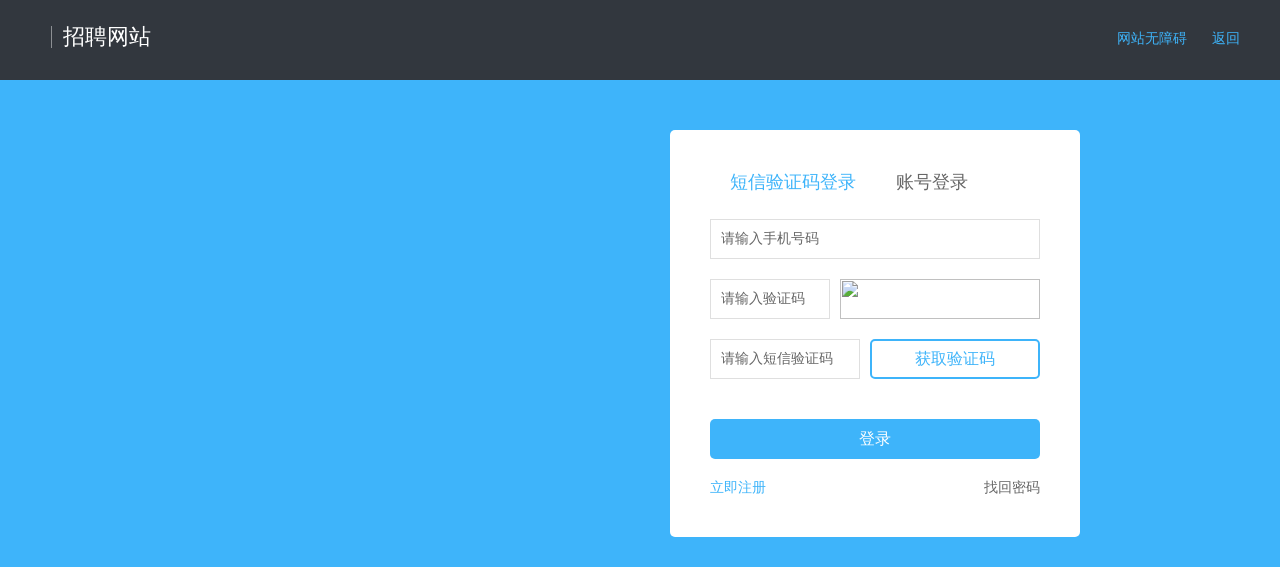

--- FILE ---
content_type: text/html
request_url: https://job.10086.cn/personal/mydelivery.html
body_size: 4000
content:
<!DOCTYPE html>
<html lang="zh-CN">
<head>
<meta http-equiv="content-type" content="text/html; charset=UTF-8">
<meta charset="utf-8">
<!--[if lt IE 9]>
<script src="/js10086/html5.js"></script><![endif]-->
<!--[if IE 8]>
<script src="/js10086/respond.js"></script><![endif]-->
<meta http-equiv="X-UA-Compatible" content="IE=edge">
<meta name="renderer" content="webkit">
<meta name="viewport" content="width=device-width, initial-scale=1.0, user-scalable=no" />
<title>我的申请_中国移动招聘网站</title>
<meta content="" name="Description">
<meta content="" name="Keywords">
<link rel="stylesheet" href="/css/reset.css" type="text/css">
<link rel="stylesheet" href="/css/layout.css" type="text/css">
<link rel="stylesheet" href="/css/style_zong.css" type="text/css">
<script type="text/javascript" src="/js/jquery.min.js" ></script>
</head>
<body>
<script type="text/javascript" src="/js/head_personal.js"></script>
	<!--新增提示层-->
	<div id="layer" style="display:none;">
			
	</div>
	<!--新增提示层-->
	<!--头部开始-->
	<div id="head">
		<!--logo 导航 登录注册开始-->
		<!--logo 导航 登录注册结束-->
	</div>	
	<!--头部结束-->
	
	<!--中间部分开始-->
	<div id="main" class="notice_bg">
		<!--中部1200开始-->	
		<div class="content1200">
			<!--页面内容区开始-->		
			<div class="deliveryCon">
				<!--切换导航区开始-->
				<div class="deliveryNav deliveryNav3">
					<a href="./">我的简历</a>	
					<a href="./collection.html">我的收藏</a>	
					<a href="./mydelivery.html" class="cur" style="cursor:default;">我的申请</a>	
				</div>
				<!--切换导航区结束-->
				<!--表格区开始-->
				<div class="deliveryConSub" id="job">
					<h3 class="h3">我申请的职位</h3>
					<ul class="tbs">
						<li class="row">
							<strong>职位名称</strong>
							<strong>志愿信息</strong>
							<strong>申请时间</strong>
							<strong>简历状态</strong>
							<strong>操作</strong>
					  	</li>
					</ul>
				</div>
				<!--表格区结束-->
			</div>
			<!--页面内容区结束-->
		</div>
		<!--中部1200结束-->
	</div>	
	<!--中间部分结束-->
	
	<!--页脚-->
	<div id="tail"></div>
	<!--页脚结束-->
	
	<!--01投递过期提示弹窗开始-->
	<div class="tishi_success tishi_fm" style="display:none;">
	    <p>您投递的职位已过期，谢谢关注</p>
	</div>
	<!--01投递过期提示弹窗结束-->
	
	<!--02系统繁忙请稍后再试提示弹窗开始-->
	<div class="tishi_success tishi_fm" style="display:none;">
	    <p>系统繁忙请稍后再试</p>
	</div>
	<!--02系统繁忙请稍后再试提示弹窗结束-->
	
	<!--03是否删除弹窗开始-->
	<div class="tishi tishi_con_ws" style="display:none;" id="delDelivery">
	    <div class="tishi_con">
	        <a href="javascript:;" class="close_tc"></a>
	        <h3>提示</h3>
	        <p>删除后将无法恢复，是否确认删除？<br>
	        (注：只能删除个人记录，投递至HR的简历无法删除。)</p>
	        <a href="javascript:;" class="ts_yes">是</a><a href="javascript:;" class="ts_no">否</a>
	    </div>
	</div>
	<!--03是否删除弹窗结束-->
	
	<!--01删除成功提示弹窗开始-->
	<div class="tishi_success tishi_fm" style="display:none;">
	    <p>删除成功</p>
	</div>
	<!--01删除成功提示弹窗结束-->
	
	<!--阴影-->
	<div id="yyLayer" style="display:none;position:fixed;top:0px;bottom:0px;left:0px;right:0px;z-index:49; background:#fff; opacity:0.3;filter:Alpha(opacity=30);"></div>
	<!--阴影结束-->
	
  <script type="text/javascript" src="/js/TweenMax.js"></script>
  <script type="text/javascript" src="/js/headnav.js"></script>
  <script type="text/javascript" src="/tail/general_tail_h4.js" charset="UTF-8"></script>
  <script type="text/javascript" src="/js10086/sdc_home.js" charset="UTF-8"></script>
	<script type="text/javascript" src="/js/job-center.js"></script>
	
	<script type="text/javascript">
		//初始化页数
		 /*var everyNum = 10;
		 var pageNo = 1;

		 getJobList(everyNum,pageNo);*/
		 var name='';
		 $(function(){
			getJobList();
			doevent();
		 })
		 
		  //获取职位列表
		 function getJobList(){
		    var curtime = (new Date).getTime(); // 当前时间
				var url = "/job-app/job/listApplications.do";  
				var secret = getSecret();
				var version = getVersion();
				var timestamp = curtime;
				var digest = getDigest(curtime,secret);
				var conversationId = getConversationId(curtime);
				
				var json  = {};
				json["serviceName"] = "listApplications";
				
				var header = {};
				header["version"] = version;
				header["timestamp"] = timestamp;
				header["digest"] = digest;
				header["conversationId"] = conversationId;
				json["header"] = header;
				
				var data = {};
				json["data"] = data;
				
				$.ajax({
					type : "POST",
					url : url,
					datType: "JSON",
				    contentType: "application/json",
					//xhrFields:{withCredentials:true},crossDomain:true,
					data : JSON.stringify(json),
					async : false,
					success : function(rs) { 
						var result = JSON.parse(rs); 
						var responsecode = result.code; 
						if(responsecode == '0000'){
							var cvdata = result.data;
							var cvtotal = cvdata.total;
							var cvlist = cvdata.applicationList;
							$('#job .tbs li.row').siblings().remove();
							var jobMatchHtml = "";
							if(!!cvlist && cvlist.length>0){
								for(var i=0;i<cvlist.length;i++){
									var sq_id = !!cvlist[i].id ? cvlist[i].id : '';
									var job_id = !!cvlist[i].jobId ? cvlist[i].jobId : '';
									var job_title = !!cvlist[i].name ? cvlist[i].name : '';
									var job_companyid = !!cvlist[i].companyId ? cvlist[i].companyId : '';
									var job_companyname = !!cvlist[i].companyName ? cvlist[i].companyName : '';
									var job_companyshortname = !!cvlist[i].companyShortName ? cvlist[i].companyShortName : '';
									//var job_status_bs = !!cvlist[i].status ? cvlist[i].status : '';
									var job_editable = !!cvlist[i].editable ? cvlist[i].editable : '';
									var job_statusName = !!cvlist[i].statusName ? cvlist[i].statusName : '';
									var job_type = !!cvlist[i].jobType ? cvlist[i].jobType : '';
									var job_editstatus = !!cvlist[i].editable && cvlist[i].editable == 2 ? false : true;
									var zhiyuans = !!cvlist[i].choise ? '第'+cvlist[i].choise+'志愿' : '';
									if(cvlist[i].applyTime!=null && !!cvlist[i].applyTime){
										var applyTime=new Date(cvlist[i].applyTime);
										var yue1=new Date(cvlist[i].applyTime).getMonth()+1

										if(yue1.toString().length==1){
											var yue='0'+yue1
										}else{
											var yue=new Date(cvlist[i].applyTime).getMonth()+1
										}
										if(new Date(cvlist[i].applyTime).getDate().toString().length==1){
											var riqi='0'+new Date(cvlist[i].applyTime).getDate()
										}else{
											var riqi=new Date(cvlist[i].applyTime).getDate()
										}
										if(new Date(cvlist[i].applyTime).getMinutes().toString().length==1){
											var shifen='0'+new Date(cvlist[i].applyTime).getMinutes()
										}else{
											var shifen=new Date(cvlist[i].applyTime).getMinutes()
										}
										if(new Date(cvlist[i].applyTime).getHours().toString().length==1){
											var xiaoshi='0'+new Date(cvlist[i].applyTime).getHours()
										}else{
											var xiaoshi=new Date(cvlist[i].applyTime).getHours()
										}
										var shijians=new Date(cvlist[i].applyTime).getFullYear()+'-'+yue+'-'+riqi+'&nbsp'+xiaoshi+':'+shifen
									}else{
										var shijians=''
									}
									var cvoper = ''; 
									/*if(job_type != 3 && !!job_editstatus){
										if(job_type == 1){
											cvoper += '<a href="record_modify.html?aid='+sq_id+'&jid='+job_id+'&cid='+job_companyid+'" class="modefy" target="_blank">修改</a>&nbsp;&nbsp;|&nbsp;&nbsp;';
										}else{
											cvoper += '<a href="record_modifys.html?aid='+sq_id+'&jid='+job_id+'&cid='+job_companyid+'" class="modefy" target="_blank">修改</a>&nbsp;&nbsp;|&nbsp;&nbsp;';
										}	
									}*/

									if(job_type == 2){
										cvoper += '<a href="record_modifys.html?aid='+sq_id+'&jid='+job_id+'&cid='+job_companyid+'" class="modefy" target="_blank">修改</a>&nbsp;&nbsp;|&nbsp;&nbsp;';
									}else if(job_type == 4 && $("#jobmatch").length == 0){
										$('#job').after('<div class="deliveryConSub" id="jobmatch">'+
																			'<h3 class="h3">我申请的赛事</h3>'+
																			'<ul class="tbs sssq">'+
																				'<li class="row">'+
																					'<strong>赛事名称</strong>'+
																					'<strong>申请时间</strong>'+
																					'<strong>操作</strong>'+
																				'</li>');
									}
									
                  if(job_type == 4){
                    cvoper +=  '<a href="/personal/jobmatch/detail.html?id='+job_id+'" class="look" target="_blank">查看</a>';
                  }else{
                    cvoper +=  '<a href="/personal/job/detail.html?id='+job_id+'" class="look" target="_blank">查看</a>';
                  }
									
									if(!!sq_id && !!job_id && !!job_companyid && !!job_title){
										if(job_type == 4 && $("#jobmatch").length > 0){
											$('#jobmatch .tbs').append('<li><span class="notice2">'+job_title+' - '+job_companyshortname+'</span><span class="operate2">'+shijians+'</span><span class="operate2" >'+cvoper+'</span></li>');
										}else{
											$('#job .tbs').append('<li><span class="notice2">'+job_title+' - '+job_companyshortname+(job_type == 1 ? "（校招）" : "")+'</span><span class="operate2">'+zhiyuans+'</span><span class="operate2">'+shijians+'</span><span class="operate2">'+job_statusName+'</span><span class="operate2" >'+cvoper+'</span></li>');
										}
									}
								}
							}else{
									$('#job .tbs li.row').after('<div style="line-height:60px;">抱歉，没有查询到相关申请的职位！</div>');
								}
							}
						else{
							$('#job .tbs li.row').siblings().remove();
							$('#job .tbs li.row').after('<div style="line-height:60px;">抱歉，数据访问错误！</div>');
						}
					}, 
					error : function() { 
						$('#job .tbs li.row').siblings().remove();
						$('#job .tbs li.row').after('<div style="line-height:60px;">抱歉，数据访问错误！</div>');		
					}
					
				});
		 }
		 
		 //删除投递职位
		 function delSendJob(d){
			var curtime = (new Date).getTime(); // 当前时间
				var url = "/job-app/job/deleteApplications.do"; 		
				var secret = getSecret();
				var version = getVersion();
				var timestamp = curtime;
				var digest = getDigest(curtime,secret);
				var conversationId = getConversationId(curtime);
				
				var json  = {};
				json["serviceName"] = "deleteApplications";
				
				var header = {};
				header["version"] = version;
				header["timestamp"] = timestamp;
				header["digest"] = digest;
				header["conversationId"] = conversationId;
				json["header"] = header;
				
				var data = {};
				data["applyId"] = d;
				json["data"] = data;
				
				$.ajax({
					type : "POST",
					url : url,
					datType: "JSON",
				    contentType: "application/json",
					//xhrFields:{withCredentials:true},crossDomain:true,
					data : JSON.stringify(json),
					async : false,
					success : function(rs) {
								var result = JSON.parse(rs); 
								var responsecode = result.code;
								var showfailcode = false;
								var showfailcon = '';
								if(responsecode == '0000'){
									getJobList();
									$('.tishi_success p').html('删除成功');	
									$('.tishi_success').css('display','block');
									$('#yyLayer').css('display','block');							
									var t = setTimeout('$(".tishi_success").hide(0,function(){$("#yyLayer").css("display","none");})',2000);
							    }
								else{
									switch(responsecode){
										case '1001' : showfailcon = '删除失败，必填项为空'; showfailcode = true; break;
										case '1002' : showfailcon = '删除失败，参数不合法'; showfailcode = true; break;
										case '9999' : showfailcon = '删除失败，请稍后再试'; showfailcode = true; break;
										default : break;
									}
									if(!showfailcode){
										showfailcon = '删除失败，请稍后再试';
									}
									$('.tishi_success p').html(showfailcon);	
									$('.tishi_success').css('display','block');
									$('#yyLayer').css('display','block');							
									var t = setTimeout('$(".tishi_success").hide(0,function(){$("#yyLayer").css("display","none");})',2000);
								}
					}, 
					error : function() {
						$('.tishi_success p').html('删除失败，请稍后再试');	
						$('.tishi_success').css('display','block');
						$('#yyLayer').css('display','block');							
						var t = setTimeout('$(".tishi_success").hide(0,function(){$("#yyLayer").css("display","none");})',2000);
					}
				});
		 }
		 
		 //事件操作
		 function doevent(){
				//删除
			    $('.deliveryConSub .tbs').delegate("a.dele","click",function(){ 
					var delwhich = $(this).attr('did');
					$('#delDelivery').data('did',delwhich);
					$('#delDelivery,#yyLayer').show();
					if(typeof(_tag)!='undefined'){
						_tag.dcsMultiTrack('dcsuri','/nopv.gif','WT.event','JOB_PERS_SELF_C_WDSQ_SCLJ');
					}
			    })
				//关闭取消
				$('#delDelivery .close_tc,#delDelivery .ts_no').click(function(){
					$('#delDelivery').removeData('did');
					$('#delDelivery,#yyLayer').hide();
					if(typeof(_tag)!='undefined'){
						_tag.dcsMultiTrack('dcsuri','/nopv.gif','WT.event','JOB_PERS_SELF_C_WDSQ_SC_N');
					}
				});
				//确认删除
				$('#delDelivery .ts_yes').click(function(){
					var delid = $('#delDelivery').data('did');
					if(!!delid){
						delSendJob(delid);
						$('#delDelivery').removeData('did');
						$('#delDelivery,#yyLayer').hide();
					}
					if(typeof(_tag)!='undefined'){
						_tag.dcsMultiTrack('dcsuri','/nopv.gif','WT.event','JOB_PERS_SELF_C_WDSQ_SC_Y');
					}
				});
					
				
		 }
		 
		 
		//通用导航标签插码
		$(".deliveryNav a:eq(0)").click(function(){
			if(typeof(_tag)!='undefined'){
				_tag.dcsMultiTrack('dcsuri','/nopv.gif','WT.event','JOB_PERS_SELF_C_DH_WDJL');
			}
		})
		$(".deliveryNav a:eq(1)").click(function(){
			if(typeof(_tag)!='undefined'){
				_tag.dcsMultiTrack('dcsuri','/nopv.gif','WT.event','JOB_PERS_SELF_C_DH_WDSC');
			}
		})
		$(".deliveryNav a:eq(2)").click(function(){
			if(typeof(_tag)!='undefined'){
				_tag.dcsMultiTrack('dcsuri','/nopv.gif','WT.event','JOB_PERS_SELF_C_DH_WDSQ');
			}
		})
		
		//插码
		$('.deliveryConSub .tbs').delegate("a.modefy","click",function(){ 
			if(typeof(_tag)!='undefined'){
				_tag.dcsMultiTrack('dcsuri','/nopv.gif','WT.event','JOB_PERS_SELF_C_WDSQ_XGLJ');
			}
		});
		$('.deliveryConSub .tbs').delegate("a.look","click",function(){ 
			if(typeof(_tag)!='undefined'){
				_tag.dcsMultiTrack('dcsuri','/nopv.gif','WT.event','JOB_PERS_SELF_C_WDSQ_CKLJ');
			}
		});
	</script>
</body>
</html>

--- FILE ---
content_type: text/html
request_url: https://job.10086.cn/login.html
body_size: 5139
content:
<!DOCTYPE html> 
<html lang="zh-CN"><head>
<meta http-equiv="content-type" content="text/html; charset=UTF-8">
<meta charset="utf-8">
<!--[if lt IE 9]>
<script src="/js10086/html5.js"></script><![endif]-->
<!--[if IE 8]>
<script src="/js10086/respond.js"></script><![endif]-->
<meta http-equiv="X-UA-Compatible" content="IE=edge">
<meta name="renderer" content="webkit">
<meta name="viewport" content="width=device-width, initial-scale=1.0, user-scalable=no" />
<title>登录_中国移动招聘网站</title>
<meta content="" name="Description">
<meta content="" name="Keywords">
<link rel="stylesheet" href="/css/reset.css" type="text/css">
<link rel="stylesheet" href="/css/layout.css" type="text/css">
<link rel="stylesheet" href="/css/style_zhao.css" type="text/css">
<link rel="stylesheet" href="/css/login.css" type="text/css">
<script type="text/javascript" src="/js/jquery.min.js" ></script>
<script type="text/javascript" src="/js/jsencrypt.min.js"></script>
<script type="text/javascript" src="/js10086/sdc_home.js" charset="UTF-8"></script>

<body>
  
  <!--头部开始-->
  <div id="head">
    <!--logo 导航 登录注册开始-->
    <div class="h_con clearfix">
      <a href="http://www.10086.cn/" target="_blank"><img src="/images/index_new01.png" class="logo"/></a>
      <span class="logo_s"><a onclick="if(typeof(_tag)!='undefined'){_tag.dcsMultiTrack('dcsuri','/nopv.gif','WT.event','JOB_LOGIN_C_ZPWZ');location.href='/'}" style="cursor:pointer;">招聘网站</a></span>
      <a href="javascript:;" class="return">返回</a>
      <a href="javascript:;" class="wza" id="cniil_wza">网站无障碍</a>
    </div>
    <!--logo 导航 登录注册结束-->
  </div>  
  <!--头部结束-->
  
  <!--中间部分开始-->
  <div id="main" class="index_bg login_bg">
    <!--中部1200开始--> 
    <div class="content1200">
    <!--登录内容-->
      <div class="login">
        <div class="login_tit"><a href="javascript:;" class="login_hover" style="cursor:default;">短信验证码登录</a><a href="javascript:;">账号登录</a></div>
        <!--间隔1-->
        <div class="login_con">
          <div class="login_lits">
            <input type="text" class="login_txt" value="请输入手机号码" maxlength="11" onkeyup="value=value.replace(/[^\d]/g,'').substring(0,11)"/>
              <div class="login_tt"></div>
          </div>
        </div>
        
        <!--间隔1-->
        <!--间隔2-->
        <div class="login_con" style="display:none;">
          <div class="login_lits">
            <input type="text" class="login_txt login_txt4" value="请输入用户名或邮箱地址" />
            <div class="login_tt"></div>
          </div>
          <div class="login_lits">
            <input type="password" class="login_pwd" value="请输入密码" />
          </div>
        </div>
        <!--间隔2-->
        
        <div class="login_bottom">
          <div class="login_lits">
            <input type="text" class="login_txt3" value="请输入验证码" maxlength="4" onkeyup="this.value=this.value.replace(/[^0-9a-zA-Z]/g,'').substring(0,4)"/><img src="" id="imgCode" class="login_yzm" />
          </div>
          <div class="login_lits">
            <input type="text" class="login_txt2" value="请输入短信验证码" maxlength="6" onkeyup="this.value=this.value.replace(/[^0-9]/g,'').substring(0,6)"/><input type="button" class="login_btn" value="获取验证码" />
          </div>
          <div class="login_lits login_lits2">
          <div class="danxuan" style="display:none;"><input name="choose" type="checkbox" id="xy"><label for="xy"></label><span>请阅读<a href="javascript:;" id="xya"></a></span></div><div class="danxuan" style="display:none;"><input name="choose" type="checkbox" id="zc"><label for="zc"></label><span>请阅读<a href="javascript:;" id="zca"></a></span></div>
           </div>
          <div class="login_lits"><input type="submit" class="login_sub" value="登录" /></div>
          <div class="login_lits2">
            <a href="/register.html" class="login_zc">立即注册</a>
            <a href="/pwd_forget.html" class="login_mm">找回密码</a>
          </div>
        </div>
      </div>  
      <!--登录内容-->
    </div>
    <!--中部1200结束-->
  </div>  
  <!--中间部分结束-->
<!--激活邮箱弹窗提示-->
<div class="xinxi" style="display:none;">
  <div class="xx_content">
    <h3>温馨提示</h3>
    <h4>账号尚未激活，请您登录注册邮箱激活后再进行登录。</h4>
    <p class="xx_txt">注：账号激活可能有如下问题，请根据引导完成激活。</p>
    <div class="xx_box">
      <p>1、账号尚未激活？<br />请点击【账号激活】按钮，并查看注册邮箱点击链接进行激活<a href="javascript:;" class="jh_email" id="accountActive">账号激活</a></p>  
    </div>
    <div class="xx_box">
      <p>2、检查邮件是否在垃圾邮件中<br /> 如果没有请更换注册邮箱，并前往注册页面重新<a href="/register.html" class="zhuce">去注册</a></p>
    </div>
    <div class="xx_box">
      <p>3、以上都已尝试还是无法登录？<br /> 请邮件联系<span>yjmh_serv@139.com</span>，说明问题与登录账号，我们会在两个工作日内响应处理。</p>
    </div>
    <div class="xx_btn"><a href="javascript:;" class="xx_btna">我知道了</a></div>
  </div>
</div>

<div id="layer" style="display:none;">
  <div class="xieyi">
  <h3><a class="close"></a></h3>
  <p></p>
  </div>
  <div class="xieyi">
  <h3><a class="close"></a></h3>
  <p></p>
  </div>
</div>

<div class="tishi_success tishi_fm" style="display:none; z-index:101;">
  <p></p>
</div>
  
<!--页脚-->
<div id="tail"></div>
<!--页脚结束-->
<script type="text/javascript" src="/js/job-center.js" charset="UTF-8"></script>
<script type="text/javascript">
var backUrl = "";
var xyTitle = "";
var zcTitle = "";
$(function(){
  var url = getUrlParam("backUrl");
  var proHost = window.location.protocol+"//"+window.location.host+"/";
  if(url!=null && url.indexOf(proHost) == 0){
    backUrl = url;
  }
  
  //重发邮件倒计时
  var timeEmail = 0;
  var countDownEmail;
  var changeTimeEmail = function(){
    timeEmail-=1; 
    $("#accountActive").addClass("jh_email_gray").html(timeEmail+"s");
    if(timeEmail<=0){
      $("#accountActive").removeClass("jh_email_gray").html("账号激活");
      clearInterval(countDownEmail);
    }
  }
  
  $('.xinxi .xx_btna').click(function(){
    $('#accountActive').removeData('reemail');
    $('.xinxi').hide();
  })
  $('#accountActive').click(function(){
    if(!!$(this).data('reemail') && !$(this).hasClass("jh_email_gray") && timeEmail <= 0){
      timeEmail = 60;
      countDownEmail = setInterval(changeTimeEmail,1000);
      sendEmailActive(1,$(this).data('reemail'));
    }
  });
  
  getJson();
  $("#xya").click(function(){
    $("#layer .xieyi").hide();
    $("#layer .xieyi:eq(0)").show();
    $("#layer").show();
  })
  $("#zca").click(function(){
    $("#layer .xieyi").hide();
    $("#layer .xieyi:eq(1)").show();
    $("#layer").show();
  })
  $("#layer .close").click(function(){
    $("#layer").hide();
  })

  checkLoginStatus();

  initValidateCode();

  initLoginInfo();
  
  initSdcEvent();
  
})

function getJson(){
  var url1 = "/web_notice/protocolPrivacy/5041385_8745_17801.json";
  $.getJSON(url1,function(result){
    if(!!result && !!result.cData.content){
      var content = result.cData.content;
      $("#layer .xieyi:eq(0) .close").before(content.cTitle);
      $("#layer .xieyi:eq(0) p").html(content.mainBody);
      $("#xya").html("《"+content.cTitle+"》");
      $(".danxuan:eq(0)").show();
      xyTitle = content.cTitle
    }
  })
  
  var url2 = "/web_notice/protocolPrivacy/5041385_8753_17809.json";
  $.getJSON(url2,function(result){
    if(!!result && !!result.cData.content){
      var content = result.cData.content;
      $("#layer .xieyi:eq(1) .close").before(content.cTitle);
      $("#layer .xieyi:eq(1) p").html(content.mainBody);
      $("#zca").html("《"+content.cTitle+"》");
      $(".danxuan:eq(1)").show();
      zcTitle = content.cTitle
    }
  })
}

//提示框
function alertMsg(message){
  $(".tishi_fm p").html(message);
  $(".tishi_fm").show();
  setTimeout(function(){
    $(".tishi_fm").hide();
  },2000);
}

//验证码
function initValidateCode(){
  $("#imgCode").click(function(){
    $(this).attr("src","/job-app/imgcode/validateCode.jsp?type=3&r="+Math.random());
  })
  $("#imgCode").click();
}

//校验登录状态
function checkLoginStatus(){
  var getUserInfoRsp = getUserInfo(); 
  if(getUserInfoRsp!="" && getUserInfoRsp.islogin == 1){
    if(getUserInfoRsp.type==0){
      window.location.href = "/job-app/system/jump.do?functionId=18";
    }else if(getUserInfoRsp.type==1){
      window.location.href = "/job-app/system/jump.do?functionId=2";
    }else if(getUserInfoRsp.type==3){
      window.location.href = "/job-app/system/jump.do?functionId=100";
    }else{
      window.location.href = "/";
    }   
  }
}

//初始化插码
function initSdcEvent(){
  //logo
  $(".h_con a:eq(0)").click(function(){
    if(typeof(_tag)!='undefined'){
      _tag.dcsMultiTrack('dcsuri','/nopv.gif','WT.event','JOB_LOGIN_C_PORTAL');
    }
  })
  //返回
  $(".return").click(function(){
    if(typeof(_tag)!='undefined'){
      _tag.dcsMultiTrack('dcsuri','/nopv.gif','WT.event','JOB_LOGIN_C_BACK');
      if(!document.referrer){
        location.href = "/";
      }else{
        history.go(-1);
      }
    }
  })
  //获取短信验证码
  $("#login_btn").click(function(){ 
    if(typeof(_tag)!='undefined'){
      _tag.dcsMultiTrack('dcsuri','/nopv.gif','WT.event','JOB_LOGIN_C_GETCODE');
    }
  })
  //登录
  $(".login_sub").click(function(){
    if(typeof(_tag)!='undefined'){
      var eventCode = $(".login_hover").index()==0?'JOB_LOGIN_C_MESSAGE':'JOB_LOGIN_C_ACCOUNT';
      _tag.dcsMultiTrack('dcsuri','/nopv.gif','WT.event',eventCode);
    }
  })
  //立即注册
  $(".login_zc").click(function(){
    if(typeof(_tag)!='undefined'){
      _tag.dcsMultiTrack('dcsuri','/nopv.gif','WT.event','JOB_LOGIN_C_REG');
    }
  })
  //找回密码
  $(".login_mm").click(function(){
    if(typeof(_tag)!='undefined'){
      _tag.dcsMultiTrack('dcsuri','/nopv.gif','WT.event','JOB_LOGIN_C_REPW');
    }
  })
  //无障碍
  $("#cniil_wza").click(function(){
    if(typeof(_tag)!='undefined'){
      _tag.dcsMultiTrack('dcsuri','/nopv.gif','WT.event','JOB_C_LOGIN_WZWZA');
    }
  })
}

function initLoginInfo(){
  //切换登录方式
  $(".login_tit a").click(function(){
    $(this).addClass("login_hover").siblings().removeClass("login_hover");
    var index = $(this).index();
    $(".login_con").hide()
    $(".login_con:eq("+index+")").show();
  })
  
  $(":text").focus(function(){
    if($(this).val() == this.defaultValue){
      $(this).val("");
    }
  })
  $(":text").blur(function(){
    if($(this).val() == this.defaultValue || $.trim($(this).val()) == ""){
      $(this).val(this.defaultValue);
    }
  })
  
  $(".login_pwd").attr("type","text");
  $(".login_pwd").focus(function(){
    if($(this).val() == this.defaultValue){
      $(this).val("");
    }
    $(this).attr("type","password");
  })
  $(".login_pwd").blur(function(){
    if($(this).val() == this.defaultValue || $.trim($(this).val()) == ""){
      $(this).val(this.defaultValue);
      $(this).attr("type","text");
    }
  })
  
  //获取短信
  //重发倒计时
  var time = 0;
  var countDown;
  var changeTime = function(){
    time-=1;
    $(".login_btn").addClass("login_btn_timer").val(time+"s");
    if(time<=0){
      $(".login_btn").removeClass("login_btn_timer").val("获取验证码");
      clearInterval(countDown);
    }
  }
  
  $(".login_btn").click(function(){
    if($(this).hasClass('login_btn_timer')){
      return;
    }
    if($('.login_txt3').parent('.login_lits').css('display')=='none'){
      $('.login_txt3').parent('.login_lits').show();
      $('.login_txt3').val('');
      $("#imgCode").click();
    }
    $(".login_tt").html("");
    var loginType = $(".login_hover").index();
    var username = loginType==0 ? $(".login_txt:eq(0)").val() : $(".login_txt:eq(1)").val();
    var imgCode = !!$('.login_txt3').val() ? $('.login_txt3').val() : "";
    if(!$(this).hasClass("login_btn_timer") && time <= 0){
      if(loginType == 0 && isPhoneNumber(username) != 0){
        $(".login_tt:eq(0)").html("请填写正确的手机号");
      }else if(loginType == 1 && username == "" || username == $(".login_txt:eq(1)")[0].defaultValue){
        $(".login_tt:eq(1)").html("请输入正确的用户名、手机号或邮箱地址");
      }else if(loginType == 0 && (!$.trim($('.login_txt3').val()) || $('.login_txt3').val() == $('.login_txt3')[0].defaultValue)){
        $(".login_tt:eq(0)").html("请先填写图形验证码");
      }else if(loginType == 1 && (!$.trim($('.login_txt3').val()) || $('.login_txt3').val() == $('.login_txt3')[0].defaultValue)){
        $(".login_tt:eq(1)").html("请先填写图形验证码");
      }else{
        time = 60;
        countDown = setInterval(changeTime,1000);
        getMessage(username,imgCode,loginType);
      }
    }
  })
  
  //登录
  $(".login_sub").click(function(){
    var loginType = $(".login_hover").index();
    var username = $(".login_txt:eq("+loginType+")").val();
    var password = $(".login_pwd").val();
    var captcha = $(".login_txt3").val();
    var smscode = $(".login_txt2").val();
    var errMsg = "";
    $(".login_tt").html("");
    if(loginType==0){
      if(username == "" || username == $(".login_txt:eq(0)")[0].defaultValue || isPhoneNumber(username) != 0){
        errMsg = "请填写正确的手机号";
      }else if($.trim(smscode) == "" || smscode == $(".login_txt2")[0].defaultValue){
        errMsg = "短信验证码不能为空";
      }else if($.trim(captcha) == "" || captcha.length != 4 || captcha == $(".login_txt3")[0].defaultValue){
        errMsg = "请填写正确的图形验证码";
      }
      password = "";
    }else{
      if(username == "" || username == $(".login_txt:eq(1)")[0].defaultValue){
        errMsg = "请输入正确的用户名、手机号或邮箱地址";
      }
      else if($.trim(password) == "" || password == $(".login_pwd")[0].defaultValue){
        errMsg = "密码不能为空";
      }else if($.trim(smscode) == "" || smscode == $(".login_txt2")[0].defaultValue){
        errMsg = "短信验证码不能为空";
      }else if($.trim(captcha) == "" || captcha.length != 4 || captcha == $(".login_txt3")[0].defaultValue){
        errMsg = "请填写正确的图形验证码";
      }
    }
    
    var xy = $("#xy").is(":checked");
    var zc = $("#zc").is(":checked");
    
    if(errMsg != ""){
      $(".login_tt:eq("+loginType+")").html(errMsg);
    }else if(!xy || !zc){
      alertMsg("请阅读并勾选"+xyTitle+"和"+zcTitle);
    }else{
      login(username,password,captcha,smscode,loginType);
    }
  })
}

//获取短信验证码
function getMessage(username,imgCode,loginType){
  var curtime = (new Date).getTime();
  var url = "/job-app/login/getSmsCode.do";
  var secret = getSecret();
  var version = getVersion();
  var timestamp = curtime;
  var digest = getDigest(curtime,secret);
  var conversationId = getConversationId(curtime);
  
  var json  = {};
  json["serviceName"] = "getSmsCode";
  
  var header = {};
  header["version"] = version;
  header["timestamp"] = timestamp;
  header["digest"] = digest;
  header["conversationId"] = conversationId;
  json["header"] = header;
  
  var data = {};
  data["account"] = !username?"":encrypt(username);
  data["captcha"] = !imgCode?"":encrypt(imgCode);
  data["type"] = (loginType + 1);
  
  json["data"] = data;
  $.ajax({
    type : "POST",
    url : url,
    datType: "JSON",
    contentType: "application/json",
    data : JSON.stringify(json),
    success : function(rs) {
      var result = JSON.parse(rs); 
      if (result.code == "0000") {
        $('.login_txt3').parent('.login_lits').hide();
      }else{
        $(".login_tt:eq(0)").html(result.message);
      }
    }, 
    error : function() {
    }
  });
}

//提交登录信息
function login(username,password,captcha,smscode,loginType){
  var curtime = (new Date).getTime();
  var url = "/job-app/login/login.do";
  var secret = getSecret();
  var version = getVersion();
  var timestamp = curtime;
  var digest = getDigest(curtime,secret);
  var conversationId = getConversationId(curtime);
  
  var json  = {};
  json["serviceName"] = "login";
  
  var header = {};
  header["version"] = version;
  header["timestamp"] = timestamp;
  header["digest"] = digest;
  header["conversationId"] = conversationId;
  json["header"] = header;
  
  var data = {};
  data["username"] = !username?"":encrypt(username);
  data["password"] = !password?"":encrypt(password);
  //data["captcha"] = !captcha?"":encrypt(captcha);
  data["smscode"] = !smscode?"":encrypt(smscode);
  
  json["data"] = data;
  $.ajax({
    type : "POST",
    url : url,
    datType: "JSON",
    contentType: "application/json",
    data : JSON.stringify(json),
    success : function(rs) {
      var result = JSON.parse(rs); 
      if (result.code == "0000") {
        if(!!backUrl){
          window.location.href = backUrl;
        }else if(result.data.type==0){
          window.location.href = "/job-app/system/jump.do?functionId=18";
        }else if(result.data.type==1){
          window.location.href = "/job-app/system/jump.do?functionId=2";
        }else if(result.data.type==3){
          window.location.href = "/job-app/system/jump.do?functionId=100";
        }else{
          window.location.href = "/";
        }
      }else if(result.code == "0001"){
        var reactemail = result.data.registerEmail;
        $("#accountActive").data('reemail',reactemail);
        $(".xinxi").show();
      }else if(result.code == "0002"){
        window.location.href = "adlogin.html";
      }else if(result.code == "1000"){
        alertMsg("该手机号正在注销处理中，无法登录。请等待注销处理完成后重试。");
      }else{
        var loginType = $(".login_hover").index()
        $(".login_tt:eq("+loginType+")").html(result.message);
      }
    }, 
    error : function() {
    }
  });
}

//发送邮件 
function sendEmailActive(type,mail){
  var issucsendactmail = false;
  var curtime = (new Date).getTime();
  var url = "/job-app/commonService/sendEmail.do";
  var secret = getSecret();
  var version = getVersion();
  var timestamp = curtime;
  var digest = getDigest(curtime,secret);
  var conversationId = getConversationId(curtime);
  
  var json  = {};
  json["serviceName"] = "sendEmail";
  
  var header = {};
  header["version"] = version;
  header["timestamp"] = timestamp;
  header["digest"] = digest;
  header["conversationId"] = conversationId;
  json["header"] = header;
  
  var data = {};
  data["type"] = type;
  data["email"] = !mail?"":encrypt(mail);
  
  json["data"] = data;
  $.ajax({
    type : "POST",
    url : url,
    datType: "JSON",
    contentType: "application/json",
    data : JSON.stringify(json),
    success : function(rs) {
      var result = JSON.parse(rs); 
      if (result.code == "0000") {
        issucsendactmail = true;
      }else{
        alertMsg(!!result.message ? result.message : '激活邮件发送失败，请稍后再试');
        issucsendactmail = true;
      }
    }, 
    error : function() {
    },
    complete : function(){
      if(!issucsendactmail){
        alertMsg('激活邮件发送失败，请稍后再试');
      }
    }
  });
}

</script>    
<script type="text/javascript" src="/tail/general_tail_h4.js" charset="UTF-8"></script>
</body>
</html>

--- FILE ---
content_type: text/css
request_url: https://job.10086.cn/css/reset.css
body_size: 929
content:
*{box-sizing:content-box!important;}
body,ul,p,h1,h2,h3,h4,h5,dl,dt,dd,form,input,textarea,select{padding:0px;margin:0;font-size:12px;font-family:"microsoft yahei" Helvetica;}
li{list-style:none;}
img{display:block;border:none;}
a:link,a:visited{text-decoration:none;color:#666666;transition:all 0.2s ease;cursor:pointer;/*! display: block; *//*! float: right; *//*! color: #3eb4fa; *//*! font-size: 14px; *//*! margin-top: 30px; */}
a:hover,a:active{text-decoration:none;color:#3eb4fa;}
input,button{outline:none;-webkit-tap-highlight-color:rgba(0, 0, 0, 0);}
body{-webkit-text-size-adjust:100%;}
.clearfix:after{content:'';display:block;clear:both;}
.clearfix{zoom:1;}
.footgov {
    margin:10px auto 0px!important;
    text-align: left;
    width:300px;
    float:left!important;
    position:relative!important;
    left:50%!important;
    margin-left:-150px!important;
    padding-bottom:85px!important;
}

--- FILE ---
content_type: text/css
request_url: https://job.10086.cn/css/layout.css
body_size: 1830
content:
@charset "UTF-8";
/*页头*/
#head{width:100%;margin:0 auto;background:#32373e; min-height: 80px;}
#head .h_con{width:1200px;margin:0 auto;}
#head .h_con .logo{float:left;margin-top:24px;}
#head .h_con .logo_s{float:left;display:block;padding-left:11px;margin:26px 0 0 11px;font:22px/22px "microsoft yahei";border-left:1px solid #8c8f93;color:#ffffff;}
#head .h_con .nav{float:left;margin-left: 14px;position:relative; margin-top: 22px;}
#head .h_con .nav li{float:left;margin: 0 10px;position: relative; height:54px;}
#head .h_con .nav li:last-child a{ color:#41abed;}
#head .h_con .nav li a{display:block;font:14px/24px "microsoft yahei";color:#ffffff;border-bottom:4px solid transparent;text-decoration:none; text-align: center; height: max-content;margin-top: 5px;}
#head .h_con .nav li:hover a{color:#3eb4fa;text-decoration:none;}
#head .h_con .nav li.on{color:#41abed;text-decoration:none;border-bottom:4px solid #3eb4fa;}
#head .h_con .nav li.on a{color:#41abed;}
#head .h_con .nav_line{display:block;width:98px;height:4px;background:#3eb4fa;position:absolute;left:0;top:76px;opacity:0;}
#head .h_con .nav .line{float:left;display:block;margin-top:6px;}
#head .h_con .nav li a .txt{font-size: 14px;}
#head .h_con .regist{float:right;padding-top:23px;margin-left:10px; margin-top:6px;}
#head .h_con .regist dd{float:left;font:14px/18px "microsoft yahei";}
#head .h_con .regist dd a{display:block;float:left;color:#ffffff;}
#head .h_con .regist dd a:hover{color:#ffffff;}
#head .h_con .regist dd a.log{padding-right:10px;border-right:1px solid #ffffff;}
#head .h_con .regist dd a.reg{padding-left:10px;border-right:0;}
#head .h_con .regist dd.user{color:#3eb4fa;}

#head .h_con .registed{float:right;padding-top:23px;position:relative; margin-top:6px;}
#head .h_con .registed dd.wza{ margin-right:20px;}
#head .h_con .registed dd{float:left;font:15px/18px "microsoft yahei";}
#head .h_con .registed dd a{display:block;float:left;color:#ffffff;}
#head .h_con .registed dd a:hover{color:#ffffff;}
#head .h_con .registed dd a.back{padding-left:10px;border-left:1px solid #ffffff;}
#head .h_con .registed dd a.zx{padding-left:10px;border-left:1px solid #ffffff; margin-left:10px;}
#head .h_con .registed dd.user{padding-right:10px;color:#ffffff;}
#head .h_con .registed dd.user a{display:inline-block;color:#ffffff; width:100px;text-align:right;overflow:hidden;text-overflow:ellipsis;white-space:nowrap;}
#head .h_con .registed dd img{width:22px;margin:4px 10px 0 -5px;cursor:pointer;}

.nav_item{position: absolute;left: -22px/*403px*/; background: #32373e; top: 58px;width: 110px;z-index:100;}
.nav_item ul{padding: 5px 10px;overflow:hidden;}
#head .h_con .nav .nav_item ul li{margin:0;width: 100%;}
#head .h_con .nav .nav_item ul li a{display:block;font:14px/30px "microsoft yahei";height:30px;color: #fff;text-align: center;}

/*中部*/
#main{width:100%;margin:0 auto;}
.content1200{width:1200px;margin:0 auto;}
.headlayer{width:100%;height:100%;position:fixed;top:0;left:0;z-index:112;background:#000;opacity:0.6;}

/*新增眼睛*/
.alertBox{box-sizing:content-box!important;width:180px;height:180px;border:1px solid #dfddde;padding:5px 10px 10px;background:#ffffff;position:absolute;left:-44px;top:60px;z-index:111;}
.alertBox h4{height:24px;margin:0;font:14px/24px "microsoft yahei";color:#333333;}
.alertBox h4 img{display:inline-block;float:left;width:20px;height:auto;margin:0 5px 0 0;}
.alertBox h4 span{display:inline-block;float:left;margin-top:0;}
.alertBox .txt{display:block;margin:10px 0 0;font:12px/18px "microsoft yahei";color:#808080;}
.alertBox .form{display:block;margin:5px 0 0;height:20px;}
.alertBox .form .inputxt{display:block;float:left;width:80px;height:18px;padding:0 5px;border:1px solid #dfddde;font:12px/18px "microsoft yahei";color:#808080;}
.alertBox .form .btntxt{box-sizing:content-box!important;display:block;float:left;width:70px;padding:0 5px;margin-left:5px;height:20px;font:14px/20px "microsoft yahei";color:#ffffff;background:#3eb4fa;border:0;}
.alertBox .form .btntxtG{background:#999999;text-align:center;}
.alertBox .buttons{padding:10px 0 0; text-align:center}
.alertBox .buttons button{display:inline-block;padding:0 5px;margin:0 20px;height:24px;font:14px/24px "microsoft yahei";color:#ffffff;background:#3eb4fa;border:0;border-radius:2px;}
.alertBox .buttons button.cancel{background:#dfddde;}
.alertBox .txtR{color:red;margin:2px 0 0;}

/*个人中心右侧二维码*/
.user_ewm{position:fixed;right:0;top:420px;width:218px;height:243px;background:#fff;border:1px solid #dedede;z-index:100;}
.user_ewm a.clase_ewm{display:block;width:14px;height:14px;background:url(../images/close_bj.jpg) no-repeat;margin:15px 15px 0 187px;background-size:100%;}
.user_ewm img{width:120px;height:120px;margin:15px auto;}
.user_ewm p{text-align:center;font-size:16px;color:#333;}
/*注销申请*/
.Cancellation_application{box-sizing:content-box!important;max-width:680px;border:1px solid #dfddde;padding:40px 40px;background:#ffffff;position:absolute;z-index:1200;top: 50%;
    left: 50%;transform: translate(-50%, -50%);}
.Cancellation_application h4{height:34px;margin:0;font:24px/34px "microsoft yahei";color:#333333; text-align: center;}
.Cancellation_application .txt{display:block;margin:10px 0 0;font:18px/30px "microsoft yahei";color:#808080;}
.Cancellation_application .buttons{padding:40px 0 0; text-align:center}
.Cancellation_application .buttons button{display:inline-block;padding:0 20px;margin:0 20px;height:40px;font:18px/40px "microsoft yahei";color:#ffffff;background:#3eb4fa;border:0;border-radius:2px; cursor: pointer;min-width: 200px;}
.Cancellation_application .buttons button.cancel{background:#dfddde;}
.Cancellation_application .txtR{color:red;margin:2px 0 0;}
.Cancellation_application  a{color: #3eb4fa!important;}
/*注销结果*/
.Cancellation_result{box-sizing:content-box!important;max-width:680px;border:1px solid #dfddde;padding:40px 40px;background:#ffffff;position:absolute;z-index:1200;top: 50%;
    left: 50%;transform: translate(-50%, -50%);}
.Cancellation_result h4{height:34px;margin:0;font:24px/34px "microsoft yahei";color:#333333; text-align: center;}
.Cancellation_result .txt{display:block;margin:40px 0 0;font:18px/30px "microsoft yahei";color:#808080;}
.Cancellation_result .buttons{padding:40px 0 0; text-align:center}
.Cancellation_result .buttons button{display:inline-block;padding:0 20px;margin:0 20px;height:40px;font:18px/40px "microsoft yahei";color:#ffffff;background:#3eb4fa;border:0;border-radius:2px; cursor: pointer;min-width: 200px;}
.Cancellation_result .buttons button.cancel{background:#dfddde;}
.Cancellation_result .txtR{color:red;margin:2px 0 0;}
.Cancellation_result a{color: #3eb4fa!important;}

/*身份验证*/
.alertBox2{box-sizing:content-box!important;min-width:380px;border:1px solid #dfddde;padding:40px 40px;background:#ffffff;position:absolute;z-index:1200;top: 50%;
    left: 50%;transform: translate(-50%, -50%);}
.alertBox2 h4{height:34px;margin:0;font:24px/34px "microsoft yahei";color:#333333; text-align: center;}
.alertBox2 h4 img{display:inline-block;width:20px;height:auto;margin:0 5px 0 0;}
.alertBox2 .txt{display:block;margin:20px 0 0;font:18px/30px "microsoft yahei";color:#808080;}
.alertBox2 .txt2{float: left;font: 18px /40px "microsoft yahei";}
.alertBox2 .form{margin:20px 0 0;height:30px; float: left;}
.alertBox2 .form .inputxt{display:block;float:left;width:150px;height:40px;padding:0 10px;border:1px solid #dfddde;font:18px/40px "microsoft yahei";color:#808080;}
.alertBox2 .form .btntxt{box-sizing:content-box!important;display:block;float:left;padding:0 20px;margin-left:10px;height:40px;font:18px/40px "microsoft yahei";color:#ffffff;background:#3eb4fa;border:0;cursor: pointer; min-width: 100px;}
.alertBox2 .form .btntxtG{background:#dfddde;text-align:center;}
.alertBox2 .buttons{padding:40px 0 0; text-align:center}
.alertBox2 .buttons button{display:inline-block;padding:0 20px;margin:0 20px;height:40px;font:18px/40px "microsoft yahei";color:#ffffff;background:#3eb4fa;border:0;border-radius:2px; cursor: pointer;min-width:140px;}
.alertBox2 .buttons button.cancel{background:#dfddde;}
.alertBox2 .txtR{color:red;margin:2px 0 0;}
.clear{clear: both;}


--- FILE ---
content_type: text/css
request_url: https://job.10086.cn/css/style_zong.css
body_size: 14003
content:
body {font-family:"Microsoft Yahei";}
.content1200 {overflow:hidden;}
.index_bg {background:#ffffff url(../images/index_new_bg.jpg) repeat-x center top;}
.index_search {width:1200px;height:145px;margin:0 auto;overflow:hidden;}
.index_search3{margin-top: 280px;}
.index_search .searchBox {width:658px;height:46px;margin:50px auto 0;}
.index_search .searchBox .ipt {float:left;width:507px;height:16px;padding:13px 0 13px 16px;font:16px/16px "microsoft yahei";color:#fff;border:2px solid #ffffff;border-right:0;background:transparent;border-radius:5px 0px 0px 5px;}
.index_search .searchBox .go {float:left;width:70px;height:46px;padding-left:63px;text-align:left;font:16px/46px "microsoft yahei";color:#fff;border:0px;border-radius:0 5px 5px 0;background:#92cc1f url(../images/search.png) no-repeat 35px center;cursor:pointer;}
.index_search .searchHot {width:658px;padding-top:10px;margin:0px auto;font:14px "microsoft yahei";color:#d9e5ff;}
.index_search .searchHot a,.index_search .searchHot span {float:left;display:inline-block;color:#d9e5ff;}
.index_search .searchHot a {margin-right:16px;}
.index_search3 .searchBox .ipt{background: #fff;color: #666;}
.index_search3 .searchHot a, .index_search .searchHot span{color: #666;}
.index_search_2 {width:1200px;height:175px;margin:0 auto;overflow:hidden;}
.index_search_2 .searchBox {width:720px;height:70px;margin:40px auto 0;}
.index_search_2 .searchBox .ipt {float:left;width:620px;height:70px;padding:0 0 0 30px;font:20px/70px "microsoft yahei";color:#333333;border:0;background:rgba(255,255,255,0.8);}
.index_search_2 .searchBox .go {float:left;width:70px;height:70px;border:0;color:transparent;background:rgba(255,255,255,0.8) url(../images/index_new03.png) no-repeat left center;cursor:pointer;}
.index_search_2 .searchHot {width:720px;padding:15px 0 25px;margin:0 auto;font:16px "microsoft yahei";color:#ffffff;}
.index_search_2 .searchHot a,.index_search_2 .searchHot span {float:left;display:inline-block;color:#ffffff;}
.index_search_2 .searchHot a {margin-right:16px;}
.col_1200 {width:1200px;height:440px;margin:0 auto;position:relative;}
.L_head {width:300px;height:60px;font:20px/60px "microsoft yahei";text-align:center;position:absolute;top:0;left:0;background:#54bbf6;color:#ffffff;}
.L_menu01 {float:left;width:300px;height:340px;background:#ffffff;position:absolute;top:60px;left:0;z-index:10;}
.L_menu01 li {float:left;width:300px;height:85px;background:url("../images/index_new05.jpg") no-repeat 25px bottom;clear:both;cursor:pointer;position:relative;}
.L_menu01 li strong {display:block;float:left;width:275px;padding:10px 0 6px 25px;font:20px/20px "microsoft yahei";color:#333333;}
.L_menu01 li span {display:block;float:left;width:105px;padding-left:25px;font:14px/22px "microsoft yahei";color:#333333;overflow:hidden;white-space:nowrap;text-overflow:ellipsis;}
.L_menu01 li .lf {position:absolute;right:25px;top:37px;}
.L_menu01 li.cur {background:#fff;box-shadow:-8px 0 10px #abadae;}
.L_menu01 li.cur .lf {opacity:0.2;}
.L_menu01 li:last-of-type {background-image:none;}
#L_box {display:none;width:500px;height:340px;background:rgba(255,255,255,0.97);box-shadow:-10px 0px 10px #abadae;overflow:hidden;position:absolute;top:60px;left:300px;z-index:5;}
#L_box>div {display:none;width:380px;height:260px;margin:40px 60px 0;overflow-x:hidden;overflow-y:hidden;}
#L_box>div a {float:left;display:inline-block;width:75px;padding:0 0 32px 20px;font:14px/14px "microsoft yahei";color:#666666;white-space:nowrap;overflow:hidden;text-overflow:ellipsis;}
#L_box>div a:hover {color:#3eb4fa;}
.L_menu02 {float:left;width:300px;height:340px;background:#ffffff;position:absolute;top:60px;left:0;z-index:10;}
.L_menu02 li {float:left;width:300px;height:113px;background:url("../images/index_new05.jpg") no-repeat 25px bottom;clear:both;cursor:pointer;position:relative;}
.L_menu02 strong {display:block;float:left;width:275px;padding:30px 0 6px 25px;font:20px/20px "microsoft yahei";color:#333333;}
.Slide {width:830px;height:400px;overflow:hidden;position:absolute;top:0;left:300px;z-index:1;}
.slideBox {width:830px;height:400px;overflow:hidden;position:relative;border:0;}
.slideBox .hd {float:left;position:absolute;bottom:10px;z-index:2;}
.slideBox .hd ul {float:left;zoom:1;}
.slideBox .hd ul li {float:left;display:block;width:15px;height:15px;margin:0 4px;border:0;border-radius:50%;box-shadow:0 0 5px #8e8f90;background:rgba(255,255,255,0.6);cursor:pointer;}
.slideBox .hd ul li.on {background:rgba(255,255,255,1)}
.slideBox .bd {position:relative;height:100%;z-index:0;}
.slideBox .bd li {zoom:1;vertical-align:middle;}
.slideBox .bd img {width:830px;height:400px;display:block;}
.left800 {float:left;width:100%;}
.sec_h {padding:50px 0 30px;}
.sec_h span {display:inline-block;float:left;padding-right:15px;font:28px/28px "microsoft yahei";color:#333333;}
.sec_h font {display:inline-block;float:left;padding-left:15px;margin-top:5px;font:16px/20px "microsoft yahei";color:#999999;border-left:1px solid #999999;}
.sec_h .more {display:inline-block;float:right;color:#5390e7;font-size:16px;}
.sec_con {padding-bottom:40px;}
.sec_con .box {position:relative;top:0;float:left;width:338px;height:138px;margin:0 30px 20px 0;padding:0 20px;border:1px solid #e5e5e5;background:#ffffff;cursor:pointer;transition:0.1s;}
.sec_con .box:nth-child(3n) {margin:0 0 20px 0;}
.sec_con .box:hover {box-shadow:0 0 20px #e3e3e3;}
.sec_con .box a {display:block;}
.sec_con .box .h {padding:30px 0;border-bottom:1px dashed #ebe9f1;}
.sec_con .box .h .lf {float:left;width:180px;font:24px/24px "microsoft yahei";color:#333333;white-space:nowrap;overflow:hidden;text-overflow:ellipsis;}
.sec_con .box:hover .h .lf {color:#42aaeb;}
.sec_con .box .h .rg {float:right;padding-left:26px;font:20px/24px "microsoft yahei";color:#517ae6;background:url("../images/index_new08.jpg") no-repeat left 4px;max-width:130px;white-space:nowrap;overflow:hidden;text-overflow:ellipsis;}
.sec_con .box .pa {padding-top:18px;}
.sec_con .box .pa span {float:left;display:inline-block;padding:0 8px;font:14px/14px "microsoft yahei";color:#999999;border-right:1px solid #e5e5e5;}
.sec_con .box .pa span:first-of-type {padding-left:0;}
.sec_con .box .pa span:last-of-type {padding-right:0;border:0;width:90px;overflow:hidden;text-overflow:ellipsis;white-space:nowrap;}
.sec_con .box .pa span.txt {width:100%;overflow:unset;white-space:unset;text-overflow:unset;}
.sec_con .box .hot {position:absolute;right:4px;top:-19px;}
.right400 {float:left;width:100%;}
.right400 .sec_h .more {margin-left:130px;}
.r_notice {overflow:hidden;}
#notice {margin:0 auto;}
#notice a {display:inline-block;width:100%;background:url(../images/index_new09_1.jpg) no-repeat left center;}
#notice a:hover {background:url(../images/index_new09.jpg) no-repeat left center;}
#notice .title {transition:0.2s;height:26px;margin:0;padding-left:20px;font:16px/26px "microsoft yahei";color:#333333;white-space:nowrap;overflow:hidden;text-overflow:ellipsis;float:left;}
#notice .date {float:right;transition:0.2s;margin-left:20px;font:16px/16px "microsoft yahei";color:#999999;}
#notice a:hover .title {color:#5390e7;}
#notice a:hover .date {color:#5390e7;}
.noticeCon {width:1120px;margin:50px auto;padding:0 40px;background:#ffffff;color:#666666;border-radius:5px;}
.noticeCon .notice_h2 {padding-top:50px;font:20px/20px "microsoft yahei";color:#333333;}
.noticeform {margin:0 auto;padding:30px 0;position:relative;z-index:2;}
.noticeform span {display:block;float:left;padding:0 10px 0 160px;font:16px/46px "microsoft yahei";color:#333333;}
.selectDiv {float:left;width:188px;height:42px;border:2px solid #999999;border-radius:4px;background:#fff url('../images/select.png') no-repeat 160px center;cursor:pointer;position:relative;z-index:1000;}
.selectDiv span {display:block;width:138px;height:42px;padding:0 35px 0 15px;font:16px/42px "microsoft yahei";color:#666666;position:absolute;top:0;left:0;overflow:hidden;text-overflow:ellipsis;white-space:nowrap;}
.selectDiv ul {display:none;width:188px;border:2px solid #999999;border-radius:0 0 4px 4px;background:#fff;position:absolute;top:40px;left:-2px;height:218px;overflow-y:scroll;overflow-x:hidden;}
.selectDiv ul li {width:158px;height:44px;padding:0 15px;font:16px/42px "microsoft yahei";color:#666666;border-bottom:0;overflow:hidden;transition:0.2s;}
/*.selectDiv ul li:last-of-type {border-bottom:0px;}
*/.selectDiv ul li:hover {background:#e2e2e2;}
.selectDiv_2 {float:left;width:188px;height:32px;margin-right:15px;border:1px solid #dfdfdf;background:#fff url('../images/select2.png') no-repeat 160px center;cursor:pointer;position:relative;z-index:1000;}
.selectDiv_2 span {display:block;width:138px;height:32px;padding:0 35px 0 15px;font:16px/32px "microsoft yahei";color:#666666;position:absolute;top:0;left:0;overflow:hidden;text-overflow:ellipsis;white-space:nowrap;}
.selectDiv_2 ul {display:none;width:188px;border:1px solid #dfdfdf;background:#fff;position:absolute;top:32px;left:-1px;height:218px;overflow-y:scroll;overflow-x:hidden;}
.selectDiv_2 ul li {width:158px;height:32px;padding:0 15px;font:16px/32px "microsoft yahei";color:#666666;border-bottom:0;overflow:hidden;transition:0.2s;}
.selectDiv_2 ul li:hover {background:#dfdfdf;}
.noticeform .searchBox {float:left;width:530px;height:46px;margin-left:40px;}
.noticeform .searchBox .ipt {float:left;width:379px;height:42px;padding-left:16px;font:16px/42px "microsoft yahei";color:#666666;border:2px solid #999999;border-right:0;background:transparent;border-radius:5px 0px 0px 5px;}
.noticeform .searchBox .go {float:left;width:70px;height:46px;padding-left:63px;text-align:left;font:16px/46px "microsoft yahei";color:#fff;border:0;border-radius:0 5px 5px 0;background:#92cc1f url(../images/search.png) no-repeat 35px center;cursor:pointer;}
.noticeCon .tbs {width:100%;}
.noticeCon .tbs li {width:100%;height:60px;color:#666666;background:#ffffff;cursor:pointer;transition:0.2s;overflow:hidden;}
.noticeCon .tbs li a {color:#666666;}
.noticeCon .tbs li:not(.row):hover {box-shadow:4px 4px 10px #c1daf6;transform:scale(1.005);}
.noticeCon .tbs li:nth-child(odd) {background:#f3f7fa;}
.noticeCon .tbs li strong {float:left;display:inline-block;font:18px/60px "microsoft yahei";text-align:center;box-sizing:border-box!important;}
.noticeCon .tbs li strong:nth-of-type(1) {width:750px;padding:0 30px;text-align:left;}
.noticeCon .tbs li strong:nth-of-type(2) {width:185px;padding:0 30px;text-align:center;}
.noticeCon .tbs li strong:nth-of-type(3) {width:185px;padding:0 30px;text-align:center;}
.noticeCon .tbs li span {float:left;display:inline-block;min-height:16px;position:relative;top:50%;transform:translateY(-50%);-webkit-transform:translateY(-50%);font:14px "microsoft yahei";text-align:center;white-space:normal;word-break:break-all;/*white-space:nowrap;overflow:hidden;text-overflow:ellipsis;*/    box-sizing:border-box!important;}
.noticeCon .tbs li span.notice {padding:0 30px;width:750px;text-align:left;font-size:16px;}
.noticeCon .tbs li span.company {padding:0 30px;width:185px;}
.noticeCon .tbs li span.date {padding:0 30px;width:185px;}
.fenye {padding:30px 0 50px;text-align:center;}
.fenye span {display:inline-block;width:60px;height:24px;text-align:center;}
.fenye a {display:inline-block;width:50px;height:24px;text-align:center;font:16px/24px "microsoft yahei";color:#666666;}
.fenye a:hover {color:#fff;background:#3eb4fa;}
.fenye a.on {color:#fff;background:#3eb4fa;}
.notice_bg {background:#f5f8fa url(../images/bg_notice.jpg) repeat-x center top;}
.location {margin-top:50px;}
.location p {float:left;height:40px;overflow:hidden;border-radius:20px;background:#ffffff;overflow:hidden;cursor:pointer;}
.location p a {float:left;display:inline-block;height:40px;padding:0 25px;border-radius:20px;box-shadow:10px 0 10px #d9f2ff;font:14px/40px "microsoft yahei";color:#666666;}
.location p a:hover {color:#3eb4fa;}
.location p span {float:left;display:inline-block;height:40px;padding:0 25px;font:14px/40px "microsoft yahei";color:#3eb4fa;}
.noticeCon .notice_detail_h2 {padding:50px 0;font:20px/20px "microsoft yahei";color:#333333;text-align:center;}
.noticeCon .info {font:16px/30px "microsoft yahei";text-align:center;}
.noticeCon .info span {display:inline-block;padding:0 10px;}
.noticeCon .info span.lf {float:left;display:inline-block;padding:0px;}
.noticeCon .info span.rg {float:right;display:inline-block;padding:0px;}
.noticeCon .info .document {color:#3eb4fa;}
.noticeCon .text {text-indent:2em;font:16px/30px "microsoft yahei";}
.noticeCon .textsj {text-indent:0;}
.noticeCon .namelist {font:16px/30px "microsoft yahei";}
.noticeCon .namelist li {float:left;width:250px;text-indent:2em;}
/**/.job_bg {background:#f5f8fa url(../images/job_details_bg.jpg) repeat-x center top;}
.job_bg2 {background:#f5f8fa url(../images/job_details_bg2.jpg) no-repeat center top; background-size:100%;}
.noticeConJob {width:1120px;margin:0px auto 30px;padding:0 40px;background:#ffffff;color:#666666;border-radius:5px;}
.noticeConJob .job_h2 {padding:40px 0 30px;font:20px/20px "microsoft yahei";color:#333333;}
.noticeConJob .tbs {width:100%;}
.noticeConJob .tbs li {width:100%;height:60px;color:#666666;background:#ffffff;cursor:pointer;transition:0.2s;overflow:hidden;}
.noticeConJob .tbs li:not(.row):hover {box-shadow:4px 4px 10px #c1daf6;transform:scale(1.005);}
.noticeConJob .tbs li:nth-child(odd) {background:#f3f7fa;}
.noticeConJob .tbs li strong {float:left;display:inline-block;font:18px/60px "microsoft yahei";text-align:center;box-sizing:border-box!important;}
.noticeConJob .tbs li strong:nth-of-type(1) {width:210px;padding:0 10px;text-align:left;}
.noticeConJob .tbs li strong:nth-of-type(2) {width:113px;padding:0 10px;text-align:center;}
.noticeConJob .tbs li strong:nth-of-type(3) {width:113px;padding:0 10px;text-align:center;}
.noticeConJob .tbs li strong:nth-of-type(4) {width:113px;padding:0 10px;text-align:center;}
.noticeConJob .tbs li strong:nth-of-type(5) {width:113px;padding:0 10px;text-align:center;}
.noticeConJob .tbs li strong:nth-of-type(6) {width:113px;padding:0 10px;text-align:center;}
.noticeConJob .tbs li strong:nth-of-type(7) {width:113px;padding:0 10px;text-align:center;}
.noticeConJob .tbs li strong:nth-of-type(8) {width:113px;padding:0 10px;text-align:center;}
.noticeConJob .tbs li strong:nth-of-type(9) {width:113px;padding:0 10px;text-align:center;}
.noticeConJob .tbs li a {color:#666666;}
.noticeConJob .tbs li span {float:left;display:inline-block;min-height:16px;position:relative;top:50%;transform:translateY(-50%);-webkit-transform:translateY(-50%);font:14px "microsoft yahei";text-align:center;white-space:normal;word-break:break-all;/*white-space:nowrap;overflow:hidden;text-overflow:ellipsis;*/    box-sizing:border-box!important;}
.noticeConJob .tbs li span.job {padding:0 10px;width:210px;text-align:left;font-size:16px;}
.noticeConJob .tbs li span.job img {display:inline-block;margin:0 0 -4px 5px;}
.noticeConJob .tbs li span.now {padding:0 20px 0 10px;width:210px;background:url(../images/now.jpg) no-repeat right center;}
.noticeConJob .tbs li span.kind {padding:0 10px;width:113px;}
.noticeConJob .tbs li span.same {padding:0 10px;width:113px;}
.choose {margin:0 auto;padding:35px 0 0;}
.choose dl {margin:0px;padding:7px 0;border-bottom:1px dashed #ebe9f1;color:#666666;}
.choose dl dt {float:left;width:90px;font:16px/32px "microsoft yahei";color:#666666;}
.choose dl dd {float:left;width:1030px;font:16px/32px "microsoft yahei";}
.choose dl dd a {display:inline-block;margin:0 20px;color:#666666;text-decoration:none;overflow:hidden;text-overflow:ellipsis;white-space:nowrap;}
.choose dl dd a:hover {color:#3eb4fa;}
.choose dl dd a.active {color:#3eb4fa;}
.choose dl.address {height:32px;border-bottom:0px;overflow:hidden;}
.choose dl.address dd {width:930px;}
.choose dl.address #open {float:right;display:block;padding-right:20px;font:16px/32px "microsoft yahei";color:#3eb4fa;}
.choose dl.address .open {background:url(../images/open2.png) no-repeat right center;}
.choose dl.address .shut {background:url(../images/open1.png) no-repeat right center;}
.job_bg3 {background:#f5f8fa url(../images/job_details_bg3.jpg) repeat-x center top;}
.job_bg3 .index_search {width:1200px;height:260px;margin:0 auto;overflow:hidden;}
.job_bg3 .index_search .searchBox {width:658px;height:46px;margin:95px auto 0;}
.deliveryCon {width:1200px;margin:50px auto;}
.deliveryNav {height:60px;margin:0 auto;}
.deliveryNav1 {background:url(../images/delivery1.png) no-repeat center top;}
.deliveryNav2 {background:url(../images/delivery2.png) no-repeat center top;}
.deliveryNav3 {background:url(../images/delivery3.png) no-repeat center top;}
.deliveryNav a {float:left;display:block;width:33.3%;height:60px;font:20px/60px "microsoft yahei";text-align:center;color:#666666;}
.deliveryNav a:hover {color:#3eb4fa;font:bold 20px/60px "microsoft yahei";}
.deliveryNav a.cur {color:#3eb4fa;font:bold 20px/60px "microsoft yahei";}
.deliveryConSub {width:1120px;margin:0 auto;padding:0 40px 50px;color:#666666;background:#ffffff;}
.deliveryConSub .h3 {padding:50px 0 30px;font:20px/20px "microsoft yahei";color:#333333;}
.deliveryConSub .tbs {width:100%;}
.deliveryConSub .tbs li {width:100%;height:60px;color:#666666;background:#ffffff;cursor:pointer;transition:0.2s;overflow:hidden;}
.deliveryConSub .tbs li:hover {box-shadow:4px 4px 10px #c1daf6;transform:scale(1.005);}
.deliveryConSub .tbs li:nth-child(odd) {background:#f3f7fa;}
.deliveryConSub .tbs li span {float:left;display:inline-block;min-height:16px;position:relative;top:50%;transform:translateY(-50%);-webkit-transform:translateY(-50%);font:16px "microsoft yahei";text-align:center;white-space:nowrap;overflow:hidden;text-overflow:ellipsis;box-sizing:border-box!important;}
.deliveryConSub .tbs li span.notice {padding:0 30px;width:900px;text-align:left;}
.deliveryConSub .tbs li span.operate {padding:0 30px;width:200px;}
.deliveryConSub .tbs li span.notice2 {padding:0 30px;width:430px;text-align:left;}
.deliveryConSub .tbs li span.operate2 {width:200px;}
.deliveryConSub .tbs li span.operate2:nth-of-type(2) {width:160px;}
.deliveryConSub .tbs li span.operate2:nth-of-type(3) {width:170px;}
.deliveryConSub .tbs li span.operate2:nth-of-type(4) {width:160px;}
.deliveryConSub .tbs li .reply {display:none;}
.deliveryConSub .tbs li.on {height:auto;border:1px solid #3eb4fa;background:#fff;border-radius:5px;}
.deliveryConSub .tbs li.on:hover {box-shadow:none;transform:none;}
.deliveryConSub .tbs li strong {float:left;display:inline-block;font:18px/60px "microsoft yahei";text-align:center;box-sizing:border-box!important;}
.deliveryConSub .tbs li strong:nth-of-type(1) {width:430px;padding:0 30px;text-align:left;}
.deliveryConSub .tbs li strong:nth-of-type(2) {width:160px;text-align:center;}
.deliveryConSub .tbs li strong:nth-of-type(3) {width:160px;text-align:center;}
.deliveryConSub .tbs li strong:nth-of-type(4) {width:170px;text-align:center;}
.deliveryConSub .tbs li strong:nth-of-type(5) {width:200px;text-align:center;}
.deliveryConSub .tbs li.on span {padding:22px 30px;position:static;top:0;transform:none;}
.deliveryConSub .tbs li.on span.notice {color:#3eb4fa;}
.deliveryConSub .tbs li.on .reply {display:block;margin:0 auto;padding:0 30px;}
.deliveryConSub .tbs li.on .reply dt {font:16px/26px "microsoft yahei";}
.deliveryConSub .tbs li.on .reply dd {overflow:hidden;font:16px/26px "microsoft yahei";}
.deliveryConSub .tbs li.on .reply dd.l {text-indent:2em;}
.deliveryConSub .tbs li.on .reply dd.r {text-align:right;}
.deliveryConSub .tbs li.on .reply dd .up {display:block;width:140px;height:40px;margin:20px auto;border-radius:5px;font:16px/40px "microsoft yahei";text-align:center;color:#fff;background:#3eb4fa;}
.deliveryConSub .sssq li strong:nth-of-type(2) {width:300px;}
.deliveryConSub .sssq li strong:nth-of-type(3) {width:300px;}
.deliveryConSub .sssq li span.operate2:nth-of-type(2) {width:300px;}
.deliveryConSub .sssq li span.operate2:nth-of-type(3) {width:300px;}
.deliveryTab {height:200px;margin:0 auto;}
.deliveryTab>div {float:left;width:256px;margin-right:26px;border:2px solid #fff;border-radius:10px;transition:0.2s;background:#f0f9ff;position:relative;overflow:hidden;cursor:pointer;}
.deliveryTab>div:hover {border:2px solid #3eb4fa;background:#ffffff;}
.deliveryTab>div:last-child {margin-right:0;}
.deliveryTab>div span {display:block;width:68px;height:68px;z-index:2;position:absolute;right:0;bottom:0;}
.deliveryTab>div img {max-width:100%;}
.deliveryTab div.active {border:2px solid #3eb4fa;background:#ffffff;}
.deliveryTab div.active span {background:url(../images/dui.png) no-repeat;}
.deliveryConSub .btn {display:block;width:240px;height:40px;margin:0 auto;border-radius:5px;font:16px/40px "microsoft yahei";text-align:center;color:#fff;background:#3eb4fa;}
.deliveryConSub .btnG {background:#999999;}
.deliveryConSub .ck {outline:none;padding-bottom:40px;font:14px "microsoft yahei";text-align:center;}
.deliveryConSub .ckP {outline:none;display:inline-block;width:14px;height:14px;margin-bottom:-2px;background:url(../images/ck.jpg) no-repeat;}
.deliveryConSub #ckP {display:none;}
.deliveryConSub #ckP:checked+.ckP {outline:none;background:url(../images/ckd.jpg) no-repeat;}
.browser {width:100%;height:50px;position:absolute;top:80px;left:0;right:0;z-index:100;background:#1e73cb;}
.browser .center {width:1200px;margin:0 auto;}
.browser .center span {display:inline-block;font:14px/50px "microsoft yahei";color:#fff;}
.browser .center .shut {display:inline-block;float:right;margin-top:16px;width:18px;height:18px;background:url(../images/hrcuo_bj.png) no-repeat;}
.browser2 {width:100%;height:50px;position:absolute;top:80px;left:0;right:0;z-index:80;background:#1e73cb;}
.browser2 .center {width:1200px;margin:0 auto;}
.browser2 .center span {display:inline-block;font:14px/50px "microsoft yahei";color:#fff;}
.browser2 .center .shut {display:inline-block;float:right;margin-top:16px;width:18px;height:18px;background:url(../images/hrcuo_bj.png) no-repeat;}
/**/.noticeCon .resume_h2 {padding:50px 0 40px;font:20px/20px "microsoft yahei";color:#333333;}
.resumeCon {width:840px;margin:0 auto;padding-bottom:50px;}
.resumeCon .secon {width:100%;color:#333333;}
.resumeCon .secon .secH {height:50px;padding:0 20px;border-radius:25px;background:#e5f1ff;}
.resumeCon .secon .secH span.lf {display:inline-block;float:left;font:18px/50px "microsoft yahei";}
.resumeCon .secon .secS {padding:30px 30px 35px;}
.resumeCon .secon .secS dt{font:14px/30px "microsoft yahei";color:#333333}
.resumeCon .secon .secC {padding:30px 30px 35px;}
.resumeCon .secon .secC .photo {float:left;width:120px;height:160px;}
.resumeCon .secon .secC .secC_r {float:right;width:630px;}
.resumeCon .secon .secC .secC_r .ul1 {float:left;width:100%;}
.resumeCon .secon .secC .secC_r .ul1 li {float:left;font:16px/32px "microsoft yahei";}
.resumeCon .secon .secC .secC_r .ul1 li.L40 {width:40%;}
.resumeCon .secon .secC .secC_r .ul1 li.L60 {width:60%;}
.resumeCon .secon .secC .secC_r .ul1 li.L100 {width:100%;}
.resumeCon .secon .secC .secC_r .ul1 li .red {color:#e40177;}
.resumeCon .secon .secC .secC_r .ul1 li img {display:inline;}
.resumeCon .secon .secC .secC_r .ul2 {float:left;width:100%;/*margin-top:24px;*/    color:#666666;}
.resumeCon .secon .secC .secC_r .ul2 li {float:left;width:48%;padding-right:2%;margin-bottom:5px;font:16px/26px "microsoft yahei";}
.resumeCon .secon .secC .secC_r .ul2 .li100 {float:left;width:100%;padding-right:0;font:16px/26px "microsoft yahei";}
.resumeCon .secon .secC .secC_r .h_2 {padding-bottom:25px;font-weight:normal;font-size:24px;line-height:24px;color:#333333;}
.resumeCon .secon .secC .secC_r .h_2 img {display:inline-block;height:22px;}
.resumeCon .secon .secC .secC_r .more {display:block;text-align:right;padding-right:24px;font-size:14px;color:#e40177;}
.resumeCon .secon .secC .ul3 {width:100%;}
.resumeCon .secon .secC .ul3 li {width:100%;padding:8px 0;font:16px/24px "microsoft yahei";}
.resumeCon .secon .secC .ul3 li strong {float:left;display:inline-block;font-weight:100;text-align:center;color:#333333;min-height:24px;}
.resumeCon .secon .secC .ul3 li strong:nth-of-type(1) {width:20%;text-align:left;}
.resumeCon .secon .secC .ul3 li strong:nth-of-type(2) {width:27.5%;}
.resumeCon .secon .secC .ul3 li strong:nth-of-type(3) {width:27.5%;}
.resumeCon .secon .secC .ul3 li strong:nth-of-type(4) {width:12.5%;}
.resumeCon .secon .secC .ul3 li strong:nth-of-type(5) {width:12.5%;}
.resumeCon .secon .secC .ul3 li span {float:left;display:inline-block;padding:0 10px;min-height:24px;text-align:center;color:#666666;word-break:break-all;box-sizing:border-box!important;}
.resumeCon .secon .secC .ul3 li span:nth-of-type(1) {width:20%;text-align:left;}
.resumeCon .secon .secC .ul3 li span:nth-of-type(2) {width:27.5%;}
.resumeCon .secon .secC .ul3 li span:nth-of-type(3) {width:27.5%;}
.resumeCon .secon .secC .ul3 li span:nth-of-type(4) {width:12.5%;}
.resumeCon .secon .secC .ul3 li span:nth-of-type(5) {width:12.5%;}
.resumeCon .secon .secC .ul4 {width:100%;}
.resumeCon .secon .secC .ul4 li {width:100%;padding:8px 0;font:16px/24px "microsoft yahei";}
.resumeCon .secon .secC .ul4 li strong {float:left;display:inline-block;font-weight:100;text-align:center;color:#333333;min-height:24px;}
.resumeCon .secon .secC .ul4 li strong:nth-of-type(1) {width:12%;text-align:left;}
.resumeCon .secon .secC .ul4 li strong:nth-of-type(2) {width:20%;}
.resumeCon .secon .secC .ul4 li strong:nth-of-type(3) {width:20%;}
.resumeCon .secon .secC .ul4 li strong:nth-of-type(4) {width:12%;}
.resumeCon .secon .secC .ul4 li strong:nth-of-type(5) {width:12%;}
.resumeCon .secon .secC .ul4 li strong:nth-of-type(6) {width:12%;}
.resumeCon .secon .secC .ul4 li strong:nth-of-type(7) {width:12%;}
.resumeCon .secon .secC .ul4 li span {float:left;display:inline-block;padding:0 10px;min-height:24px;text-align:center;color:#666666;word-break:break-all;box-sizing:border-box!important;}
.resumeCon .secon .secC .ul4 li span:nth-of-type(1) {width:12%;text-align:left;}
.resumeCon .secon .secC .ul4 li span:nth-of-type(2) {width:20%;}
.resumeCon .secon .secC .ul4 li span:nth-of-type(3) {width:20%;}
.resumeCon .secon .secC .ul4 li span:nth-of-type(4) {width:12%;}
.resumeCon .secon .secC .ul4 li span:nth-of-type(5) {width:12%;}
.resumeCon .secon .secC .ul4 li span:nth-of-type(6) {width:12%;}
.resumeCon .secon .secC .ul4 li span:nth-of-type(7) {width:12%;}
.resumeCon .secon .secC .secC_dl dt {float:left;width:180px;font:16px/32px "microsoft yahei";color:#333333;}
.resumeCon .secon .secC .secC_dl dt span {display:inline-block;width:6px;height:6px;border:2px solid #3eb4fa;border-radius:6px;}
.resumeCon .secon .secC .secC_dl dd {float:left;width:600px;color:#666666;}
.resumeCon .secon .secC .secC_dl dd p {font:16px/32px "microsoft yahei";}
.resumeCon .secon .secC .comment {font:16px/32px "microsoft yahei";color:#666666;}
.resumeCon .secon .secC .skill {font:16px/32px "microsoft yahei";color:#666666;}
.resumeCon .secon .secC .skill a {color:#3eb4fa;text-decoration:underline;}
.resumeCon .shut {display:block;width:140px;height:40px;margin:0px auto;border-radius:5px;font:16px/40px "microsoft yahei";text-align:center;color:#fff;background:#3eb4fa;}
.resumeCon .secon .secC .secC_dl2 dt {font:16px/32px "microsoft yahei";color:#666666;}
.resumeCon .secon .secC .secC_dl2 dt span {display:inline-block;width:6px;height:6px;border:2px solid #3eb4fa;border-radius:6px;}
.resumeCon .secon .secC .secC_dl2 dd {color:#666666;}
.resumeCon .secon .secC .secC_dl2 dd p {font:16px/32px "microsoft yahei";padding-left:20px;}
.resumeCon .secon .secC .secC_dl2 dd p a {color:#3eb4fa;text-decoration:underline;}
.resumeCon .secon .secC .secC_dl3 dt {font:16px/32px "microsoft yahei";color:#666666;}
.resumeCon .secon .secC .secC_dl3 dt .l {display:inline-block;float:left;}
.resumeCon .secon .secC .secC_dl3 dt .l a {color:#3eb4fa;}
.resumeCon .secon .secC .secC_dl3 dt .r {display:inline-block;float:right;}
.resumeCon .secon .secC .secC_dl3 dd {font:16px/32px "microsoft yahei";color:#666666;}
/**/.society_bg {background:#f5f8fa url(../images/bg_notice.jpg) repeat-x center top;}
.society_bg .deliveryNav {margin:60px auto 0;}
.societyCon {width:1200px;padding:50px 0 0;margin:0 auto 50px;background:#ffffff;color:#666666;}
.societyCon .resumeCon {float:right;width:840px;padding-bottom:50px;margin-right:40px;}
.societyCon .slide {padding:0 40px 40px;}
.personSelect {float:left;width:236px;height:42px;border:2px solid #3eb4fa;border-radius:4px;background:#fff;cursor:pointer;position:relative;}
.personSelect span {display:block;width:166px;height:42px;padding:0 35px;font:16px/42px "microsoft yahei";color:#666666;position:absolute;top:0px;left:0px;}
.personSelect img {display:block;position:absolute;top:18px;right:28px;transition:0.3s;}
.personSelect img.slideUp {display:block;position:absolute;top:18px;right:28px;transform:rotate(180deg);}
.personSelect ul {display:none;width:240px;border:0px;border-radius:0 0 4px 4px;box-shadow:0 0 10px #3eb4fa;background:#fff;position:absolute;top:44px;left:-2px;}
.personSelect ul li {width:170px;height:42px;padding:0 35px;font:16px/42px "microsoft yahei";color:#666666;border-bottom:0px;overflow:hidden;transition:0.2s;}
.personSelect ul li:last-of-type {border-bottom:0px;}
.personSelect ul li:hover {color:#fff;background:#3eb4fa;}
.societyCon .slide .tip {float:left;padding-left:20px;font:16px/46px "microsoft yahei";}
.lead_in {color:#fff;float:right;width:136px;height:36px;border-radius:5px;margin-top:3px;font:16px / 36px "microsoft yahei";text-align:center;border:2px solid #3eb4fa;background:#3eb4fa;cursor:pointer;}
.fix {position:fixed;top:0;}
.leftMenus {float:left;width:300px;background:#ffffff;}
.leftMenus .list {width:300px;}
.leftMenus .list li {height:38px;width:298px;border-left:2px solid #fff;transition:0.2s;cursor:pointer;}
.leftMenus .list li:after {content:'';display:block;clear:both;}
.leftMenus .list li {zoom:1;}
.leftMenus .list li img {float:left;margin-left:38px;margin-top:6px;transition:0.2s;width:24px;height:24px;}
.leftMenus .list li span {display:block;float:right;width:205px;height:38px;font:16px/38px "microsoft yahei";}
.leftMenus .list li:hover,.leftMenus .list li.active {border-left:2px solid #25b2fe;color:#3eb4fa;}
.leftMenus .list li:hover img,.leftMenus .list li.active img {margin-left:43px;}
.leftMenus .look {float:left;display:block;width:240px;height:40px;margin:20px 0 30px 40px;border-radius:5px;font:16px/40px "microsoft yahei";text-align:center;color:#fff;background:#3eb4fa;}
.leftMenus .btnG {background:#999999;}
.resumeCon .secon .secC .fill {height:150px;margin:0 auto;border:1px solid #3eb4fa;border-radius:10px;}
.resumeCon .secon .secC .fill a {display:block;height:150px;font:16px/150px "microsoft yahei";color:#999999;text-align:center;}
.resumeCon .secon .secC .fill a span {display:inline-block;width:16px;height:16px;font:14px/16px "microsoft yahei";text-align:center;color:#ffffff;background:#999999;border-radius:8px;}
.resumeCon .secon .secC .fill a span.s2 {border-radius:2px;width:18px;height:18px;font:14px/18px "microsoft yahei";}
.resumeCon .secon .secC .fill a:hover {color:#3eb4fa;}
.resumeCon .secon .secC .fill a:hover span {background:#3eb4fa;color:#ffffff;}
.resumeCon .secon .secH span.lf2 {display:inline-block;float:left;padding-left:15px;font:14px/50px "microsoft yahei";}
.resumeCon .secon .secH span.lf2r {color:#e40177;width:580px;white-space:nowrap;overflow:hidden;text-overflow:ellipsis;}
/*.resumeCon .secon .secH span.lf2b {color:#5894db;width:580px;white-space:nowrap;overflow:hidden;text-overflow:ellipsis;}
*/.resumeCon .secon .secH a.rg {display:inline-block;float:right;padding-left:25px;font:16px/50px "microsoft yahei";color:#3eb4fa;background:url(../images/edit.png) no-repeat left center;}
.resumeCon .secon .secH a.rg2 {display:inline-block;float:right;font:16px/50px "microsoft yahei";color:#999999;}
.resumeCon .secon .secH a.rg2 em {display:inline-block;width:16px;height:16px;font:14px/16px "microsoft yahei";text-align:center;color:#ffffff;background:#999999;border-radius:8px;}
.resumeCon .secon .secH a.rg2:hover {color:#3eb4fa;}
.resumeCon .secon .secH a.rg2:hover em {background:#3eb4fa;}
/**/.resumeCon .secon .secC .lf660 {float:left;width:660px;}
.resumeCon .secon .secC .lf660 .dl1 {float:left;width:330px;padding-bottom:10px;position:relative;height:82px;}
.resumeCon .secon .secC .lf660 .dl1 .xz {line-height:100px;}
.resumeCon .secon .secC .lf660 .dl1 dt {font:14px/30px "microsoft yahei";color:#333333;}
.resumeCon .secon .secC .lf660 .dl1 dd {min-height:42px;font-size:14px;line-height:38px;position:relative;}
.resumeCon .secon .secC .lf660 .dl2 {float:left;width:660px;padding-bottom:10px;position:relative;}
.resumeCon .secon .secC .lf660 .dl2 dt {font:14px/30px "microsoft yahei";color:#333333;}
.resumeCon .secon .secC .lf660 .dl2 dd {min-height:42px;position:relative;}
.resumeCon .secon .secC .lf660 .dl3 {float:left;width:220px;padding-bottom:10px;position:relative;}
.resumeCon .secon .secC .lf660 .dl3 dt {font:14px/30px "microsoft yahei";color:#333333;}
.resumeCon .secon .secC .lf660 .dl3 dd {min-height:42px;}
.resumeCon .secon .secC .lf660 .dl4 {float:left;width:440px;padding-bottom:10px;position:relative;}
.resumeCon .secon .secC .lf660 .dl4 dt {font:14px/30px "microsoft yahei";color:#333333;}
.resumeCon .secon .secC .lf660 .dl4 dd {min-height:42px;}
.resumeCon .secon .secC .btnP {float:left;width:100%;margin:0 auto;padding-top:30px;text-align:center;}
.resumeCon .secon .secC .btnP a {display:inline-block;width:136px;height:36px;font:16px/36px "microsoft yahei";text-align:center;color:#3eb4fa;border:2px solid #3eb4fa;border-radius:5px;}
.resumeCon .secon .secC .btnP a:hover,.resumeCon .secon .secC .btnP a.cur {color:#fff;border:2px solid #3eb4fa;background:#3eb4fa;}
.resumeCon .secon .secC .picture {float:right;width:110px;height:147px;padding:1px;border:2px solid #e5f1ff;text-align:center;background:#e5f1ff;background-clip:content-box;}
.resumeCon .secon .secC .picture img {margin:40px auto 0;}
.resumeCon .secon .secC .picture h5 {padding:10px 0 5px;font-size:14px;color:#333;}
.resumeCon .secon .secC .picture p {color:#666666;font:12px/16px "microsoft yahei";}
.resumeCon .secon .secC .picture_P {float:right;width:120px;padding-top:5px;text-align:center;color:#666666;font:12px/16px "microsoft yahei";}
.resumeCon .secon .secC .picture_P strong {color:#e40177;}
.resumeCon .secon .secC .picturefile {display:none;}
.resumeCon .secon .secC font.red {color:#e40177;}
.resumeCon .secon .secC .tabP {text-align:center;padding-bottom:25px;}
.resumeCon .secon .secC .tabP a {display:inline-block;width:160px;padding-bottom:10px;margin:0 1px;border-bottom:2px solid #666666;color:#666666;font:14px "microsoft yahei";text-align:center;}
.resumeCon .secon .secC .tabP a:hover,.resumeCon .secon .secC .tabP a.active {border-bottom:2px solid #3eb4fa;color:#3eb4fa;}
.resumeCon .secon .secC .tabPCon {display:none;}
.resumeCon .secon .secC .tabPCon .transfer {display:inline-block;float:left;padding-left:10px;font:14px/42px "microsoft yahei";color:#3eb4fa;cursor:pointer;}
.resumeCon .secon .secC .tabPCon #transfer {display:none;}
.resumeCon .secon .secC .formTips {float:left;padding:9px 0 0 30px;font:14px "microsoft yahei";color:#666666;}
.resumeCon .secon .secC .gender {display:none;}
.resumeCon .secon .secC .sex_label {float:left;display:inline-block;width:142px;height:38px;margin-right:10px;font:14px/38px "microsoft yahei";color:#666666;text-align:center;border:2px solid #eeeeee;}
.resumeCon .secon .secC .gender:checked+.sex_label {color:#3eb4fa;border:2px solid #98d7fc;}
.resumeCon .secon .secC .inputTip {float:left;display:block;padding:15px 0 0 10px;font:14px/14px "microsoft yahei";color:red;}
.resumeCon2 .secon .secC .inputTip{padding:5px 0 0 5px;}
.resumeCon .secon .secC .transfer2 {display:inline-block;float:left;padding-left:10px;font:14px/42px "microsoft yahei";color:#3eb4fa;cursor:pointer;}
.resumeCon .secon .secC #transfer2 {display:none;}
.resumeCon .secon .secC .transfer3 {display:inline-block;float:left;padding-left:10px;font:14px/42px "microsoft yahei";color:#3eb4fa;cursor:pointer;}
.resumeCon .secon .secC #transfer3 {display:none;}
.resumeCon .secon .secC .transfer4 {display:inline-block;float:left;padding-left:10px;font:14px/42px "microsoft yahei";color:#3eb4fa;cursor:pointer;}
.resumeCon .secon .secC #transfer4 {display:none;}
.resumeCon .secon .secC .formTips2 {float:left;padding:9px 0 0 30px;font:14px "microsoft yahei";color:#666666;}
.resumeCon .secon .secC .inputxt {float:left;height:38px;font:14px/38px "microsoft yahei";color:#666666;text-align:center;border:2px solid #eeeeee;}
.resumeCon .secon .secC .inputName {width:240px;padding:0 30px;}
.resumeCon .secon .secC .inputId {width:308px;padding:0 30px;margin-left:10px;}
.resumeCon .secon .secC .inputPhone {width:240px;padding:0 30px;}
.resumeCon .secon .secC .inputMail {width:470px;padding:0 30px;}
.resumeCon .secon .secC .lf660 .error {display:inline-block;width:20px;height:20px;margin:10px 0 0 10px;font:bold 16px/20px "microsoft yahei";text-align:center;border-radius:10px;background:#e40177;color:#fff;}
.resumeCon .secon .secC .inputStudy {width:470px;padding:0 30px;}
.resumeCon .secon .secC .inputStudy2 {width:470px;padding:0 30px;}
.resumeCon .secon .secC .inputProfess {width:470px;padding:0 30px;}
.resumeCon .secon .secC .inputRelative {width:140px;padding:0 30px;}
.resumeCon .secon .secC .inputTelephone {width:240px;padding:0 30px;}
.inputStudyList {display:block;border:0px;border-radius:0 0 4px 4px;box-shadow:0 0 10px #3eb4fa;background:#fff;position:absolute;top:40px;left:2px;z-index:10;height:190px;overflow-y:auto;overflow-x:hidden;}
.inputStudyList li {float:left;height:38px;font:14px/38px "microsoft yahei";color:#666666;overflow:hidden;transition:0.2s;}
.inputStudyList li:last-of-type {border-bottom:0px;}
.inputStudyList li:hover {color:#fff;background:#3eb4fa;}
.slt470 {width:530px;}
.slt470 li {width:470px;padding:0 30px;}
.resumeCon .secon .secC .inputIntend {width:470px;padding:0 30px;background:url(../images/select2.png) no-repeat 490px center;position:absolute;}
.resumeCon .secon .secC .inputSlide {display:none;width:440px;height:560px;padding:20px 40px 0;box-shadow:0 0 10px #3eb4fa;background:#fff;position:absolute;left:75px;top:-75px;z-index:10;}
.resumeCon .secon .secC .inputSlide .shut {display:block;float:right;width:18px;height:18px;font:bold 26px/18px "microsoft yahei";color:#3eb4fa;background:#fff;}
.resumeCon .secon .secC .inputSlide h4 {float:left;width:440px;padding-bottom:24px;font:16px/18px "microsoft yahei";color:#333333;}
.resumeCon .secon .secC .inputSlide .choosen {float:left;width:440px;color:#666666;}
.resumeCon .secon .secC .inputSlide .choosen font {display:inline-block;float:left;padding-right:20px;font:14px/30px "microsoft yahei";}
.resumeCon .secon .secC .inputSlide .choosen .item {display:inline-block;float:left;height:28px;padding:0 8px;margin-right:10px;border:1px solid #9dd9fb;border-radius:2px;margin-bottom:15px;}
.resumeCon .secon .secC .inputSlide .choosen .item em {display:inline-block;float:left;font:normal 14px/28px "microsoft yahei";}
.resumeCon .secon .secC .inputSlide .choosen .item a {display:inline-block;float:left;height:20px;margin:3px 0 0 6px;font:20px/20px "microsoft yahei";color:#3eb4fa;}
.resumeCon .secon .secC .inputSlide .chooseCon {float:left;width:436px;height:276px;border:2px solid #9dd9fb;}
.resumeCon .secon .secC .inputSlide .chooseCon .dl_1 {float:left;width:170px;}
.resumeCon .secon .secC .inputSlide .chooseCon .dl_1 dt {height:40px;text-align:center;font:16px/40px "microsoft yahei";color:#333333;}
.resumeCon .secon .secC .inputSlide .chooseCon .dl_1 dd {height:236px;margin:0 auto;}
.resumeCon .secon .secC .inputSlide .chooseCon .dl_1 dd a {display:block;height:40px;padding-left:30px;font:14px/40px "microsoft yahei";color:#666666;transition:none;}
.resumeCon .secon .secC .inputSlide .chooseCon .dl_1 dd a:hover {color:#ffffff;background:#3eb4fa url(../images/arrow.jpg) no-repeat 140px 15px;}
.resumeCon .secon .secC .inputSlide .chooseCon .dl_1 dd a.active {color:#ffffff;background:#3eb4fa url(../images/arrow.jpg) no-repeat 140px 15px;}
.resumeCon .secon .secC .inputSlide .chooseCon .dl_2 {float:left;width:265px;margin-left:1px;}
.resumeCon .secon .secC .inputSlide .chooseCon .dl_2 dt {height:40px;text-align:center;font:16px/40px "microsoft yahei";color:#333333;}
.resumeCon .secon .secC .inputSlide .chooseCon .dl_2 dd {height:236px;margin:0 auto;overflow-x:hidden;overflow-y:auto;}
.resumeCon .secon .secC .inputSlide .chooseCon .dl_2 dd a {display:block;height:40px;padding-left:30px;font:14px/40px "microsoft yahei";color:#666666;transition:none;}
.resumeCon .secon .secC .inputSlide .chooseCon .dl_2 dd a:hover {color:#ffffff;background:#3eb4fa url(../images/right.jpg) no-repeat 220px 15px;}
.resumeCon .secon .secC .inputSlide .chooseCon .dl_2 dd a.active {color:#ffffff;background:#3eb4fa url(../images/right.jpg) no-repeat 220px 15px;}
.resumeCon .secon .secC .inputSlide .inputP {float:left;width:440px;height:40px;padding:18px 0 28px;color:#666666;}
.resumeCon .secon .secC .inputSlide .inputP font {display:inline-block;float:left;font:14px/40px "microsoft yahei";}
.resumeCon .secon .secC .inputSlide .inputP .ipt {float:left;width:280px;padding:0 10px;border:1px solid #dfdfdf;font:14px/38px "microsoft yahei";color:#333333;height:38px;}
.resumeCon .secon .secC .inputSlide .inputP .submit {display:inline-block;float:left;padding-left:10px;font:14px/40px "microsoft yahei";color:#3eb4fa;}
.resumeCon .secon .secC .inputSlide .btnP {float:left;width:100%;margin:0 auto;padding-top:0px;text-align:center;}
.resumeCon .secon .secC .inputCity {width:470px;padding:0 30px;background:url(../images/select2.png) no-repeat 490px center;position:absolute;}
.resumeCon .secon .secC .citySlide658 {width:658px!important;left:0px!important;}
.resumeCon .secon .secC .citySlide {display:none;width:440px;height:500px;padding:20px 40px 0;box-shadow:0 0 10px #3eb4fa;background:#fff;position:absolute;left:75px;top:-75px;z-index:110;}
.resumeCon .secon .secC .citySlide .shut {display:block;float:right;width:18px;height:18px;font:bold 26px/18px "microsoft yahei";color:#3eb4fa;background:#fff;}
.resumeCon .secon .secC .citySlide h4 {float:left;width:440px;padding-bottom:24px;font:16px/18px "microsoft yahei";color:#333333;}
.resumeCon .secon .secC .citySlide .choosen {float:left;width:440px;height:30px;padding-bottom:19px;color:#666666;}
.resumeCon .secon .secC .citySlide .choosen font {display:inline-block;float:left;padding-right:20px;font:14px/30px "microsoft yahei";}
.resumeCon .secon .secC .citySlide .choosen .item {display:inline-block;float:left;height:28px;padding:0 8px;margin-right:10px;border:1px solid #9dd9fb;border-radius:2px;}
.resumeCon .secon .secC .citySlide .choosen .item em {display:inline-block;float:left;font:normal 14px/28px "microsoft yahei";}
.resumeCon .secon .secC .citySlide .choosen .item a {display:inline-block;float:left;height:20px;margin:3px 0 0 6px;font:20px/20px "microsoft yahei";color:#3eb4fa;}
.resumeCon .secon .secC .citySlide .chooseCon3 {width:653px!important;}
.resumeCon .secon .secC .citySlide .chooseCon {float:left;width:436px;height:276px;margin-bottom:25px;border:2px solid #9dd9fb;}
.resumeCon .secon .secC .citySlide .chooseCon .dl_1 {float:left;width:217px;}
.resumeCon .secon .secC .citySlide .chooseCon .dl_1 dt {height:40px;text-align:center;font:16px/40px "microsoft yahei";color:#333333;}
.resumeCon .secon .secC .citySlide .chooseCon .dl_1 dd {height:236px;margin:0 auto;overflow-x:hidden;overflow-y:auto;}
.resumeCon .secon .secC .citySlide .chooseCon .dl_1 dd a {display:block;height:40px;padding-left:30px;font:14px/40px "microsoft yahei";color:#666666;transition:none;}
.resumeCon .secon .secC .citySlide .chooseCon .dl_1 dd a:hover {color:#ffffff;background:#3eb4fa url(../images/arrow.jpg) no-repeat 148px 15px;}
.resumeCon .secon .secC .citySlide .chooseCon .dl_1 dd a.active {color:#ffffff;background:#3eb4fa url(../images/arrow.jpg) no-repeat 148px 15px;}
.resumeCon .secon .secC .citySlide .chooseCon .dl_2 {float:left;width:217px;margin-left:1px;}
.resumeCon .secon .secC .citySlide .chooseCon .dl_2 dt {height:40px;text-align:center;font:16px/40px "microsoft yahei";color:#333333;}
.resumeCon .secon .secC .citySlide .chooseCon .dl_2 dd {height:236px;margin:0 auto;overflow-x:hidden;overflow-y:auto;}
.resumeCon .secon .secC .citySlide .chooseCon .dl_2 dd a {display:block;height:40px;padding-left:30px;font:14px/40px "microsoft yahei";color:#666666;transition:none;}
.resumeCon .secon .secC .citySlide .chooseCon .dl_2 dd a:hover {color:#ffffff;background:#3eb4fa url(../images/right.jpg) no-repeat 148px 15px;}
.resumeCon .secon .secC .citySlide .chooseCon .dl_2 dd a.active {color:#ffffff;background:#3eb4fa url(../images/right.jpg) no-repeat 148px 15px;}
.resumeCon .secon .secC .citySlide .chooseCon .dl_3 {float:left;width:217px;margin-left:1px;}
.resumeCon .secon .secC .citySlide .chooseCon .dl_3 dt {height:40px;text-align:center;font:16px/40px "microsoft yahei";color:#333333;}
.resumeCon .secon .secC .citySlide .chooseCon .dl_3 dd {height:236px;margin:0 auto;overflow-x:hidden;overflow-y:auto;}
.resumeCon .secon .secC .citySlide .chooseCon .dl_3 dd a {display:block;height:40px;padding-left:30px;font:14px/40px "microsoft yahei";color:#666666;transition:none;}
.resumeCon .secon .secC .citySlide .chooseCon .dl_3 dd a:hover {color:#ffffff;background:#3eb4fa url(../images/right.jpg) no-repeat 148px 15px;}
.resumeCon .secon .secC .citySlide .chooseCon .dl_3 dd a.active {color:#ffffff;background:#3eb4fa url(../images/right.jpg) no-repeat 148px 15px;}
.resumeCon .secon .secC .citySlide .btnP {float:left;width:100%;margin:0 auto;padding-top:0px;text-align:center;}
.resumeCon .secon .secC .inputxt470 {width:470px;padding:0 30px;}
.resumeCon .secon .secC .inputxt240 {width:240px;padding:0 30px;}
.resumeCon .secon .secC .inputxt470_l {width:470px;padding:0 30px;text-align:left;}
.resumeCon .secon .secC .textareaWork {float:left;width:490px;height:120px;padding:0 20px;font:14px/24px "microsoft yahei";color:#666666;border:2px solid #eeeeee;outline:none;}
.resumeCon .secon .secC .textareaWork:hover {border:2px solid #99d7fc;}
.resumeCon .secon .secC .textareaComment {width:730px;height:120px;padding:0 20px;font:14px/24px "microsoft yahei";color:#666666;border:2px solid #eeeeee;outline:none;}
.resumeCon .secon .secC .textareaComment:hover {border:2px solid #99d7fc;}
.resumeCon .secon .secC .slt {float:left;height:38px;border:2px solid #eeeeee;background:#fff;cursor:pointer;position:relative;}
.resumeCon .secon .secC .slt span {display:block;height:38px;font:14px/38px "microsoft yahei";color:#333333;position:absolute;top:0px;left:0px;}
.resumeCon .secon .secC .slt .img {display:block;width:11px;height:7px;position:absolute;top:16px;right:28px;background:url(../images/select2.png) no-repeat;transition:0.2s;}
.resumeCon .secon .secC .slt .slideUp {display:block;width:11px;height:7px;position:absolute;top:16px;right:28px;background:url(../images/open1.png) no-repeat;transition:0.2s;}
.resumeCon .secon .secC .slt ul {display:none;border:0px;border-radius:0 0 4px 4px;box-shadow:0 0 10px #3eb4fa;background:#fff;position:absolute;top:40px;left:0px;max-height:220px;overflow-x:hidden;overflow-y:auto;}
.resumeCon .secon .secC .slt ul li {float:left;height:38px;font:14px/38px "microsoft yahei";color:#666666;overflow:hidden;transition:0.2s;}
.resumeCon .secon .secC .slt ul li:last-of-type {border-bottom:0px;}
.resumeCon .secon .secC .slt ul li:hover {color:#fff;background:#3eb4fa;}
.resumeCon .secon .secC .dateSlt {float:left;width:240px;padding:0 30px;height:38px;border:2px solid #eeeeee;background:#fff;cursor:pointer;position:relative;}
.resumeCon .secon .secC .dateSlt span {display:block;width:240px;padding:0 30px;height:38px;font:14px/38px "microsoft yahei";color:#333333;position:absolute;top:0px;left:0px;}
.resumeCon .secon .secC .dateSlt .img {display:block;width:11px;height:7px;position:absolute;top:16px;right:28px;background:url(../images/select2.png) no-repeat;transition:0.2s;}
.resumeCon .secon .secC .dateSlt .slideUp {display:block;width:11px;height:7px;position:absolute;top:16px;right:28px;background:url(../images/open1.png) no-repeat;transition:0.2s;}
.resumeCon .secon .secC .dateSlt .slideCon {display:none;width:300px;min-height:250px;border:0px;border-radius:0 0 4px 4px;box-shadow:0 0 10px #3eb4fa;background:#fff;position:absolute;top:40px;left:0px;}
.resumeCon .secon .secC .dateSlt .slideCon .slideP {height:40px;}
.resumeCon .secon .secC .dateSlt .slideCon .slideP a {display:inline-block;height:20px;padding:10px;font:bold 16px/20px "microsoft yahei";overflow:hidden;}
.resumeCon .secon .secC .dateSlt .slideCon .slideP a.lf {float:left;}
.resumeCon .secon .secC .dateSlt .slideCon .slideP a.rg {float:right;}
.resumeCon .secon .secC .dateSlt .slideCon .slideP font {display:block;margin:0 40px;font:16px/40px "microsoft yahei";text-align:center;color:#666666;}
.resumeCon .secon .secC .dateSlt .slideCon ul {width:280px;padding:0 10px 10px;overflow-x:hidden;overflow-y:auto;}
.resumeCon .secon .secC .dateSlt .slideCon ul li {float:left;width:70px;height:38px;margin:15px 0;border-radius:4px;text-align:center;font:14px/38px "microsoft yahei";color:#666666;overflow:hidden;transition:0.2s;}
.resumeCon .secon .secC .dateSlt .slideCon ul li.sofar {float:none;width:70px;height:38px;margin:15px auto;}
.resumeCon .secon .secC .dateSlt .slideCon ul li:hover {color:#fff;background:#3eb4fa;}
.resumeCon .secon .secC .dateSlt .slideConDay ul li {float:left;width:40px;height:38px;margin:5px 0;border-radius:4px;text-align:center;font:14px/38px "microsoft yahei";color:#666666;overflow:hidden;transition:0.2s;}
.resumeCon .secon .secC .teachTime {float:left;padding:0 10px;font:bold 16px/42px "microsoft yahei";color:#dfdfdf;}
.resumeCon .secon .secC .secC_dl .dd1 {float:left;width:500px;color:#666666;}
.resumeCon .secon .secC .secC_dl .dd1 p {font:16px/32px "microsoft yahei";}
.resumeCon .secon .secC .secC_dl .dd2 {float:left;width:100px;font:14px/32px "microsoft yahei";color:#3eb4fa;text-align:right;}
.resumeCon .secon .secC .secC_dl .dd2 .edit,.resumeCon .secon .secC .secC_dl .dd2 .dele {color:#3eb4fa;}
.resumeCon .secon .secC .secC_dl .dd2 .will {display:inline-block;width:75px;height:40px;padding-left:45px;text-align:left;font:16px/40px "microsoft yahei";color:#ffffff;background:url(../images/will.jpg) no-repeat;}
.resumeCon .secon .secC .secC_dl .dd680 {width:680px;}
.sltmyapply {width:240px;padding:0 30px;}
.sltmyapply span {width:240px;padding:0 30px;}
.sltmyapply ul {width:300px;}
.sltmyapply ul li {width:240px;padding:0 30px;}
#sltNation,#sltNationFx {width:240px;padding:0 30px;}
#sltNation span,#sltNationFx span {width:240px;padding:0 30px;}
#sltNation ul,#sltNationFx ul {width:280px;height:220px;padding:10px;overflow-x:hidden;overflow-y:auto;}
#sltNation ul li,#sltNationFx ul li {width:67px;padding:0 10px;border-radius:4px;text-align:center;}
#sltId,#sltIdFx {width:188px;padding:0 30px;}
#sltId span,#sltIdFx span {width:188px;padding:0 30px;}
#sltId ul,#sltIdFx ul {width:248px;}
#sltId ul li,#sltIdFx ul li {width:188px;padding:0 30px;}
#sltPolicy,#sltPolicyFx {width:240px;padding:0 30px;}
#sltPolicy span,#sltPolicyFx span {width:240px;padding:0 30px;}
#sltPolicy ul,#sltPolicyFx ul {width:300px; z-index: 100;}
#sltPolicy ul li,#sltPolicyFx ul li {width:240px;padding:0 30px;}
#sltMarry,#sltMarryFx {width:240px;padding:0 30px;}
#sltMarry span,#sltMarryFx span {width:240px;padding:0 30px;}
#sltMarry ul,#sltMarryFx ul {width:300px;}
#sltMarry ul li,#sltMarryFx ul li {width:240px;padding:0 30px;}
#sltEd,#sltEdFx {width:240px;padding:0 30px;}
#sltEd span,#sltEdFx span {width:240px;padding:0 30px;}
#sltEd ul,#sltEdFx ul {width:300px;}
#sltEd ul li,#sltEdFx ul li {width:240px;padding:0 30px;}
#sltStatus,#sltStatusFx {width:240px;padding:0 30px;}
#sltStatus span,#sltStatusFx span {width:240px;padding:0 30px;}
#sltStatus ul,#sltStatusFx ul {width:300px;}
#sltStatus ul li,#sltStatusFx ul li {width:240px;padding:0 30px;}
#sltExpirence,#sltExpirenceFx {width:240px;padding:0 30px;}
#sltExpirence span,#sltExpirenceFx span {width:240px;padding:0 30px;}
#sltExpirence ul,#sltExpirenceFx ul {width:300px;}
#sltExpirence ul li,#sltExpirenceFx ul li {width:240px;padding:0 30px;}
#sltIf,#sltIfFx {width:90px;padding:0 30px;}
#sltIf span,#sltIfFx span {width:90px;padding:0 30px;}
#sltIf ul,#sltIfFx ul {width:150px;}
#sltIf ul li,#sltIfFx ul li {width:90px;padding:0 30px;}
.slt240 {width:240px;padding:0 30px;}
.slt240 span {width:240px;padding:0 30px;}
.slt240 ul {width:300px;}
.slt240 ul li {width:240px;padding:0 30px;}
/*.resumeCon .secon .secC .secC_dl dt.dt1 {float:left;width:20px;font:16px/32px "microsoft yahei";color:#333333;}
.resumeCon .secon .secC .secC_dl dt.dt1 span {display:inline-block;width:6px;height:6px;border:2px solid #3eb4fa;border-radius:6px;}
*/.resumeCon .secon .secC .secC_dl span.circle {display:inline-block;width:6px;height:6px;margin-right:10px;border:2px solid #3eb4fa;border-radius:6px;}
.resumeCon .secon .secC .secC_dl span.red {color:#e40177;}
.resumeCon .secon .secC .secC_dl .dd3 {float:left;width:680px;color:#666666;}
.resumeCon .secon .secC .secC_dl .dd3 p {float:left;width:48%;padding-right:2%;margin-bottom:5px;font:16px/26px "microsoft yahei";}
.resumeCon .secon .secC .secC_dl .dd3 p.p100 {float:left;width:100%;padding-right:0;font:16px/26px "microsoft yahei";}
.resumeCon .secon .secC .secC_dl .dd3 p.p25 {float:left;width:30%;padding-right:1%;font:16px/26px "microsoft yahei";}
.resumeCon .secon .secC .secC_dl .dd3 p.p33 {float:left;width:32.3%;padding-right:1%;font:16px/26px "microsoft yahei";word-break:break-all;}
.resumeCon .secon .secC .secC_dl .dd3 p.p75 {float:left;width:68%;padding-right:1%;font:16px/26px "microsoft yahei";}
.resumeCon .secon .secC .p_grey {padding:10px 15px;font:16px/28px "microsoft yahei";background:#f4f7fa;}
.resumeCon .secon .secC .secC_dl .dd3 p .skill {color:#3eb4fa;text-decoration:underline;}
.resumeCon .secon .secC .secC_dl .dd3 p big {font-size:24px;font-family:"microsoft yahei";}
.resumeCon .secon .secC .secC_dl .dd3 p .tag {display:inline-block;margin-right:10px;padding:0 10px;font:16px/26px "microsoft yahei";color:#989797;border:1px solid #dfdfdf;border-radius:3px;}
.resumeCon .secon .secC .secC_dl .dd3 p .no1 {color:#e40177;}
.resumeCon .secon .secC .secC_dl .dd3 p .no1 img {display:inline-block;margin:0 10px -5px 0;}
.resumeCon .secon .secC .secC_dl3 dt {font:16px/32px "microsoft yahei";color:#666666;}
.resumeCon .secon .secC .secC_dl3 dt .l {display:inline-block;float:left;}
.resumeCon .secon .secC .secC_dl3 dt .l a {color:#3eb4fa;}
.resumeCon .secon .secC .secC_dl3 dt .r {display:inline-block;float:right;}
.resumeCon .secon .secC .secC_dl3 dd {font:16px/32px "microsoft yahei";color:#666666;}
.resumeCon .secon .secC .secC_dl3 dt.dt1 {float:left;width:680px;}
.resumeCon .secon .secC .secC_dl3 dt.dt2 {float:left;width:100px;text-align:right;}
.resumeCon .secon .secC .secC_dl3 dt.dt2 .edit,.resumeCon .secon .secC .secC_dl3 dt.dt2 .dele {color:#3eb4fa;}
.resumeCon .secon .secC .secC_dl3 .dd4 {float:left;width:680px;color:#666666;}
.resumeCon .secon .secC .secC_dl3 .dd4 p {font:16px/32px "microsoft yahei";}
/**/.jobNav {height:60px;margin:0 auto;}
.jobNav1 {background:url(../images/jobNav1.png) no-repeat center top;}
.jobNav2 {background:url(../images/jobNav2.png) no-repeat center top;}
.jobNav3 {background:url(../images/jobNav3.png) no-repeat center top;}
.jobNav4 {background:url(../images/jobNav4.png) no-repeat center top;}
.jobNav a {float:left;display:block;width:25%;height:60px;font:20px/60px "microsoft yahei";text-align:center;color:#666666;}
.jobNav a:hover {color:#3eb4fa;font:bold 20px/60px "microsoft yahei";}
.jobNav a.cur {color:#3eb4fa;font:bold 20px/60px "microsoft yahei";}
.jobConSub {width:1120px;margin:0 auto;padding:0 40px 50px;color:#666666;background:#ffffff;}
.jobConSub .h3 {padding:50px 0 20px;font:20px/20px "microsoft yahei";}
.jobConSub .tbs {width:100%;}
.jobConSub .tbs li {width:100%;height:60px;color:#666666;background:#ffffff;cursor:pointer;transition:0.2s;overflow:hidden;}
.jobConSub .tbs li:not(.row):hover {box-shadow:4px 4px 10px #c1daf6;transform:scale(1.001);}
.jobConSub .tbs li:nth-child(odd) {background:#f3f7fa;}
.jobConSub .tbs li strong {float:left;display:inline-block;font:18px/60px "microsoft yahei";text-align:center;box-sizing:border-box!important;}
.jobConSub .tbs li strong:nth-of-type(1) {width:180px;padding:0 5px;text-align:center;}
.jobConSub .tbs li strong:nth-of-type(2) {width:100px;padding:0 5px;text-align:center;}
.jobConSub .tbs li strong:nth-of-type(3) {width:100px;padding:0 5px;text-align:center;}
.jobConSub .tbs li strong:nth-of-type(4) {width:100px;padding:0 5px;text-align:center;}
.jobConSub .tbs li strong:nth-of-type(5) {width:100px;padding:0 5px;text-align:center;}
.jobConSub .tbs li strong:nth-of-type(6) {width:100px;padding:0 5px;text-align:center;}
.jobConSub .tbs li strong:nth-of-type(7) {width:100px;padding:0 5px;text-align:center;}
.jobConSub .tbs li strong:nth-of-type(8) {width:120px;padding:0 5px;text-align:center;}
.jobConSub .tbs li strong:nth-of-type(9) {width:70px;padding:0 5px;text-align:center;}
.jobConSub .tbs li strong:nth-of-type(10) {width:140px;padding:0 5px;text-align:center;}
.jobConSub .tbs li span {float:left;display:inline-block;min-height:14px;position:relative;top:50%;transform:translateY(-50%);-webkit-transform:translateY(-50%);font:14px "microsoft yahei";text-align:center;box-sizing:border-box!important;word-break:break-all;}
.jobConSub .tbs li span.ck {padding:0 5px;width:40px;}
.jobConSub .tbs li span.job {padding:0 5px;width:140px;text-align:left;}
.jobConSub .tbs li span.num {padding:0 5px;width:120px;color:#3eb4fa;}
.jobConSub .tbs li span.state {padding:0 5px;width:70px;}
.jobConSub .tbs li span.operate {padding:0 5px;width:140px;}
.jobConSub .tbs li span.same {padding:0 5px;width:100px;}
.jobConSub .h3 .tit {display:inline-block;float:left;padding-left:28px;font:18px/32px "microsoft yahei";}
.jobConSub .h3 .subTit {display:inline-block;float:left;padding:0 10px 0 28px;font:16px/32px "microsoft yahei";}
.jobConSub .slt {float:left;height:28px;border:2px solid #eeeeee;background:#fff;cursor:pointer;position:relative;}
.jobConSub .slt span {display:block;height:28px;font:14px/28px "microsoft yahei";color:#333333;position:absolute;top:0px;left:0px;}
.jobConSub .slt .img {display:block;width:11px;height:7px;position:absolute;top:10px;right:18px;background:url(../images/select2.png) no-repeat;transition:0.2s;}
.jobConSub .slt .slideUp {display:block;width:11px;height:7px;position:absolute;top:10px;right:18px;background:url(../images/open1.png) no-repeat;transition:0.2s;}
.jobConSub .slt ul {display:none;border:0px;border-radius:0 0 4px 4px;box-shadow:0 0 10px #3eb4fa;background:#fff;position:absolute;top:30px;left:0px;}
.jobConSub .slt ul li {float:left;height:28px;font:14px/28px "microsoft yahei";color:#666666;overflow:hidden;transition:0.2s;}
.jobConSub .slt ul li:last-of-type {border-bottom:0px;}
.jobConSub .slt ul li:hover {color:#fff;background:#3eb4fa;}
.jobConSub .searchBox {float:left;width:234px;height:32px;margin-left:30px;}
.jobConSub .searchBox .ipt {float:left;width:170px;height:30px;padding-left:13px;font:14px/30px "microsoft yahei";color:#333333;border:1px solid #eeeeee;border-right:0px;}
.jobConSub .searchBox .go {float:left;width:50px;height:32px;text-align:center;font:14px/32px "microsoft yahei";color:#fff;border:0px;border-radius:0px 2px 2px 0px;background:#92cc1f;cursor:pointer;}
.jobConSub .tbsBottom {margin-top:30px;height:60px;background:#f3f7fa;}
.jobConSub .tbsBottom input.ckAll {float:left;margin:25px 0 0 15px;}
.jobConSub .tbsBottom span.ckAll {float:left;display:inline-block;padding-left:10px;font:14px/60px "microsoft yahei";color:#3eb4fa;}
.jobConSub .tbsBottom a.stopAll {float:left;display:inline-block;padding-left:30px;font:14px/60px "microsoft yahei";}
.jobConSub .tbsBottom .rg {float:right;}
.jobConSub .tbsBottom .rg .txt {float:left;display:inline-block;padding:0 10px;font:14px/60px "microsoft yahei";}
.slt140 {width:100px;padding:0 20px;}
.slt140 span {width:100px;padding:0 20px;}
.slt140 ul {width:140px;}
.slt140 ul li {width:100px;padding:0 20px;}
.slt80 {width:40px;padding:0 20px;margin-top:15px;}
.slt80 span {width:40px;padding:0 20px;}
.slt80 ul {width:80px;}
.slt80 ul li {width:40px;padding:0 20px;}
#pageDate span,#pageCur span {color:#3eb4fa;}
#pageCur ul {height:110px;overflow-y:auto;overflow-x:hidden;}
#pageDate ul {height:110px;overflow-y:auto;overflow-x:hidden;}
.slt100 {width:60px;padding:0 20px;margin-top:15px;}
.slt100 span {width:60px;padding:0 20px;}
.slt100 ul {width:100px;}
.slt100 ul li {width:60px;padding:0 20px;}
/**/.jobConSubEx .tbs {width:100%;}
.jobConSubEx .tbs li {width:100%;height:60px;color:#666666;background:#ffffff;cursor:pointer;transition:0.2s;overflow:hidden;}
.jobConSubEx .tbs li:not(.row):hover {box-shadow:4px 4px 10px #c1daf6;transform:scale(1.005);}
.jobConSubEx .tbs li:nth-child(odd) {background:#f3f7fa;}
.jobConSubEx .tbs li strong {float:left;display:inline-block;font:18px/60px "microsoft yahei";text-align:center;box-sizing:border-box!important;}
.jobConSubEx .tbs li strong:nth-of-type(1) {width:460px;padding:0 5px 0px 40px;text-align:left;}
.jobConSubEx .tbs li strong:nth-of-type(2) {width:115px;padding:0 5px;text-align:center;}
.jobConSubEx .tbs li strong:nth-of-type(3) {width:115px;padding:0 5px;text-align:center;}
.jobConSubEx .tbs li strong:nth-of-type(4) {width:115px;padding:0 5px;text-align:center;}
.jobConSubEx .tbs li strong:nth-of-type(5) {width:115px;padding:0 5px;text-align:center;}
.jobConSubEx .tbs li strong:nth-of-type(6) {width:200px;padding:0 5px;text-align:center;}
.jobConSubEx .tbs li span {float:left;display:inline-block;min-height:14px;position:relative;top:50%;transform:translateY(-50%);-webkit-transform:translateY(-50%);font:14px "microsoft yahei";text-align:center;box-sizing:border-box!important;}
.jobConSubEx .tbs li span.ck {padding:0 5px;width:40px;}
.jobConSubEx .tbs li span.job {padding:0 5px;width:420px;text-align:left;}
.jobConSubEx .tbs li span.operate {padding:0 5px;width:200px;}
.jobConSubEx .tbs li span.same {padding:0 5px;width:115px;}
/**/.jobConSub .formCon {padding:0 80px;}
.jobConSub .formCon .dl1 {float:left;width:320px;padding-bottom:10px;position:relative;}
.jobConSub .formCon .dl1 dt {font:14px/30px "microsoft yahei";color:#333333;}
.jobConSub .formCon .dl1 dd {min-height:42px;}
.jobConSub .formCon .dl2 {float:left;width:960px;padding-bottom:10px;position:relative;}
.jobConSub .formCon .dl2 dt {font:14px/30px "microsoft yahei";color:#333333;}
.jobConSub .formCon .dl2 dd {min-height:42px;position:relative;}
.jobConSub .formCon .inputxt {float:left;height:38px;font:14px/38px "microsoft yahei";color:#666666;text-align:left;border:2px solid #eeeeee;}
.jobConSub .formCon .inputxt280 {width:240px;padding:0 20px;}
.jobConSub .formCon .inputxt600 {width:560px;padding:0 20px;}
.jobConSub .formCon .jobKind {width:240px;padding:0 20px;background:url(../images/select2.png) no-repeat 240px center;cursor:pointer;}
.jobConSub .formCon .jobAdd {width:240px;padding:0 20px;background:url(../images/select2.png) no-repeat 240px center;cursor:pointer;}
.jobConSub .formCon .jobLan {width:240px;padding:0 20px;background:url(../images/select2.png) no-repeat 240px center;cursor:pointer;}
.jobConSub .formCon .textareaWork {float:left;width:880px;height:120px;padding:0 20px;font:14px/24px "microsoft yahei";color:#666666;border:2px solid #eeeeee;outline:none;}
.jobConSub .formCon .textareaWork:hover {border:2px solid #99d7fc;}
.jobConSub .formCon .sltEdit {float:left;height:38px;border:2px solid #eeeeee;background:#fff;cursor:pointer;position:relative;}
.jobConSub .formCon .sltEdit span {display:block;height:38px;font:14px/38px "microsoft yahei";color:#333333;position:absolute;top:0px;left:0px;}
.jobConSub .formCon .sltEdit .img {display:block;width:11px;height:7px;position:absolute;top:16px;right:28px;background:url(../images/select2.png) no-repeat;transition:0.2s;}
.jobConSub .formCon .sltEdit .slideUp {display:block;width:11px;height:7px;position:absolute;top:16px;right:28px;background:url(../images/open1.png) no-repeat;transition:0.2s;}
.jobConSub .formCon .sltEdit ul {display:none;border:0px;border-radius:0 0 4px 4px;box-shadow:0 0 10px #3eb4fa;background:#fff;position:absolute;top:40px;left:0px;}
.jobConSub .formCon .sltEdit ul li {float:left;height:38px;font:14px/38px "microsoft yahei";color:#666666;overflow:hidden;transition:0.2s;}
.jobConSub .formCon .sltEdit ul li:last-of-type {border-bottom:0px;}
.jobConSub .formCon .sltEdit ul li:hover {color:#fff;background:#3eb4fa;}
.jobConSub .btnP {float:left;width:100%;margin:0 auto;padding-top:20px;text-align:center;}
.jobConSub .btnP a {display:inline-block;width:136px;height:36px;font:16px/36px "microsoft yahei";text-align:center;color:#fff;border:2px solid #3eb4fa;background:#3eb4fa;border-radius:5px;}
.slt280 {width:240px;padding:0 20px;}
.slt280 span {width:240px;padding:0 20px;}
.slt280 ul {width:280px;}
.slt280 ul li {width:240px;padding:0 20px;}
.jobConSub .formCon .dateSlt {float:left;width:240px;padding:0 20px;height:38px;border:2px solid #eeeeee;background:#fff;cursor:pointer;position:relative;}
.jobConSub .formCon .dateSlt span {display:block;width:240px;padding:0 20px;height:38px;font:14px/38px "microsoft yahei";color:#333333;position:absolute;top:0;left:0;}
.jobConSub .formCon .dateSlt .img {display:block;width:11px;height:7px;position:absolute;top:16px;right:28px;background:url(../images/select2.png) no-repeat;transition:0.2s;}
.jobConSub .formCon .dateSlt .slideUp {display:block;width:11px;height:7px;position:absolute;top:16px;right:28px;background:url(../images/open1.png) no-repeat;transition:0.2s;}
.jobConSub .formCon .dateSlt .slideCon {display:none;width:280px;min-height:250px;border:0px;border-radius:0 0 4px 4px;box-shadow:0 0 10px #3eb4fa;background:#fff;position:absolute;top:40px;left:0px;}
.jobConSub .formCon .dateSlt .slideCon .slideP {height:40px;}
.jobConSub .formCon .dateSlt .slideCon .slideP a {display:inline-block;height:20px;padding:10px;font:bold 16px/20px "microsoft yahei";overflow:hidden;}
.jobConSub .formCon .dateSlt .slideCon .slideP a.lf {float:left;}
.jobConSub .formCon .dateSlt .slideCon .slideP a.rg {float:right;}
.jobConSub .formCon .dateSlt .slideCon .slideP font {display:block;margin:0 40px;font:16px/40px "microsoft yahei";text-align:center;color:#666666;}
.jobConSub .formCon .dateSlt .slideCon ul {width:260px;padding:0 10px 10px;overflow-x:hidden;overflow-y:auto;}
.jobConSub .formCon .dateSlt .slideCon ul li {float:left;width:65px;height:38px;margin:15px 0;border-radius:4px;text-align:center;font:14px/38px "microsoft yahei";color:#666666;overflow:hidden;transition:0.2s;}
.jobConSub .formCon .dateSlt .slideCon ul li.sofar {float:none;width:65px;height:38px;margin:15px auto;}
.jobConSub .formCon .dateSlt .slideCon ul li:hover {color:#fff;background:#3eb4fa;}
.inputSlideJob {display:block;width:440px;height:560px;margin:-300px 0 0 -260px;padding:20px 40px 0;background:#fff;position:absolute;left:50%;top:50%;z-index:10;}
.inputSlideJob .shut {display:block;float:right;width:18px;height:18px;font:bold 26px/18px "microsoft yahei";color:#3eb4fa;background:#fff;}
.inputSlideJob h4 {float:left;width:440px;padding-bottom:24px;font:16px/18px "microsoft yahei";color:#333333;}
.inputSlideJob .choosen {float:left;width:440px;height:30px;padding-bottom:19px;color:#666666;}
.inputSlideJob .choosen font {display:inline-block;float:left;padding-right:20px;font:14px/30px "microsoft yahei";}
.inputSlideJob .choosen .item {display:inline-block;float:left;height:28px;padding:0 8px;margin-right:10px;border:1px solid #9dd9fb;border-radius:2px;}
.inputSlideJob .choosen .item em {display:inline-block;float:left;font:normal 14px/28px "microsoft yahei";}
.inputSlideJob .choosen .item a {display:inline-block;float:left;height:20px;margin:3px 0 0 6px;font:20px/20px "microsoft yahei";color:#3eb4fa;}
.inputSlideJob .chooseCon {float:left;width:436px;height:276px;border:2px solid #9dd9fb;}
.inputSlideJob .chooseCon .dl_1 {float:left;width:170px;}
.inputSlideJob .chooseCon .dl_1 dt {height:40px;text-align:center;font:16px/40px "microsoft yahei";color:#333333;}
.inputSlideJob .chooseCon .dl_1 dd {height:236px;margin:0 auto;}
.inputSlideJob .chooseCon .dl_1 dd a {display:block;height:40px;padding-left:30px;font:14px/40px "microsoft yahei";color:#666666;transition:none;}
.inputSlideJob .chooseCon .dl_1 dd a:hover {color:#ffffff;background:#3eb4fa url(../images/arrow.jpg) no-repeat 140px 15px;}
.inputSlideJob .chooseCon .dl_1 dd a.active {color:#ffffff;background:#3eb4fa url(../images/arrow.jpg) no-repeat 140px 15px;}
.inputSlideJob .chooseCon .dl_2 {float:left;width:265px;margin-left:1px;}
.inputSlideJob .chooseCon .dl_2 dt {height:40px;text-align:center;font:16px/40px "microsoft yahei";color:#333333;}
.inputSlideJob .chooseCon .dl_2 dd {height:236px;margin:0 auto;overflow-x:hidden;overflow-y:auto;}
.inputSlideJob .chooseCon .dl_2 dd a {display:block;height:40px;padding-left:30px;font:14px/40px "microsoft yahei";color:#666666;transition:none;}
.inputSlideJob .chooseCon .dl_2 dd a:hover {color:#ffffff;background:#3eb4fa url(../images/right.jpg) no-repeat 220px 15px;}
.inputSlideJob .chooseCon .dl_2 dd a.active {color:#ffffff;background:#3eb4fa url(../images/right.jpg) no-repeat 220px 15px;}
.inputSlideJob .inputP {float:left;width:440px;height:40px;padding:18px 0 28px;color:#666666;}
.inputSlideJob .inputP font {display:inline-block;float:left;font:14px/40px "microsoft yahei";}
.inputSlideJob .inputP .ipt {float:left;width:280px;padding:0 10px;border:1px solid #dfdfdf;font:14px/38px "microsoft yahei";color:#333333;}
.inputSlideJob .inputP .submit {display:inline-block;float:left;padding-left:10px;font:14px/40px "microsoft yahei";color:#3eb4fa;}
.inputSlideJob .btnP {float:left;width:100%;margin:0 auto;padding-top:0px;text-align:center;}
.inputSlideJob .btnP a {display:inline-block;width:136px;height:36px;font:16px/36px "microsoft yahei";text-align:center;color:#3eb4fa;border:2px solid #3eb4fa;border-radius:5px;}
.inputSlideJob .btnP a:hover,.inputSlideJob .btnP a.cur {color:#fff;border:2px solid #3eb4fa;background:#3eb4fa;}
.inputSlideJob50 {display:block;width:440px;height:500px;margin:-300px 0 0 -210px;padding:20px 40px 0;background:#fff;position:absolute;left:50%;top:50%;z-index:10;}
.inputSlideJob50 .chooseCon {margin-bottom:25px;}
.inputSlideJob50 .chooseCon .dl_1 {float:left;width:217px;}
.inputSlideJob50 .chooseCon .dl_1 dd {height:236px;margin:0 auto;overflow-x:hidden;overflow-y:auto;}
.inputSlideJob50 .chooseCon .dl_1 dd a:hover {color:#ffffff;background:#3eb4fa url(../images/arrow.jpg) no-repeat 148px 15px;}
.inputSlideJob50 .chooseCon .dl_1 dd a.active {color:#ffffff;background:#3eb4fa url(../images/arrow.jpg) no-repeat 148px 15px;}
.inputSlideJob50 .chooseCon .dl_2 {float:left;width:217px;margin-left:1px;}
.inputSlideJob50 .chooseCon .dl_2 dd a:hover {color:#ffffff;background:#3eb4fa url(../images/right.jpg) no-repeat 148px 15px;}
.inputSlideJob50 .chooseCon .dl_2 dd a.active {color:#ffffff;background:#3eb4fa url(../images/right.jpg) no-repeat 148px 15px;}
/**/.lf760 {float:left;width:760px;padding-bottom:40px;}
.lf760 .sub_h {padding:50px 0 30px;font:20px/20px "microsoft yahei";color:#333333;}
.lf760 .sub_h02 {padding:50px 0 20px;font:18px/18px "microsoft yahei";color:#333333;}
.lf760 .sub_h02:first-letter {border-bottom:2px solid #3eb4fa;padding-bottom:5px;}
.lf760 .list_1 {width:720px;color:#666666;}
.lf760 .list_1 li {float:left;width:240px;font:14px/30px "microsoft yahei";}
.lf760 .list_2 {width:720px;color:#666666;font:14px/30px "microsoft yahei";}
.lf760 .list_2 li {width:720px;font:14px/30px "microsoft yahei";}
.rg360 {float:left;width:360px;}
.rg360 .sub_h {padding:50px 0 20px;font:18px/18px "microsoft yahei";color:#333333;}
.rg360 .list_3 {width:360px;color:#666666;}
.rg360 .list_3 li {font:16px/30px "microsoft yahei";vertical-align:top;zoom:1;}
.rg360 .list_3 li:after {content:'';display:block;clear:both;}
.rg360 .list_3 li span {display:inline-block;float:left;}
.rg360 .list_3 li a {display:inline-block;float:right;color:#3eb4fa;}
.rg360 .list_3 li a.btn {display:inline-block;float:left;width:100px;height:40px;margin:25px 8px 0;font:16px/40px "microsoft yahei";text-align:center;color:#ffffff;background:#3eb4fa;border-radius:5px;}
/**/.position_xq_bg {background:#f5f8fa url(../images/job_details_bg.jpg) repeat-x center top;}
.position_details {margin:0 auto;overflow:hidden;}
.position {margin:50px 0px;}
.position_tit_all {width:100%;background:url(../images/job_titlebj.jpg) repeat-x;height:210px;}
.position_tit {width:1120px;margin:0 auto;padding:50px 40px;height:110px;background:url(../images/job_titlebj.jpg) repeat-x;border-top-left-radius:5px;border-top-right-radius:5px;}
.position_titFixed {position:fixed;top:0px;left:0px;}
.position_tlf {width:740px;float:left;margin-right:20px;}
.company_name {font-size:16px;color:#fff;padding-bottom:10px;}
.job_name {padding-bottom:15px;}
.job_name span {font-size:24px;color:#fff;padding-right:10px;}
.job_name em {font-size:14px;color:#fff;font-style:normal;}
.job_request {overflow:hidden;}
.job_request li {float:left;padding:5px 10px;font-size:14px;color:#fff;border:1px solid #ade0ed;margin-right:10px;border-radius:3px;}
.position_tlr {width:360px;float:left;}
.jl_btn {display:block;width:240px;height:40px;background:#fff;color:#3eb4fa;text-align:center;line-height:40px;font-size:16px;border-radius:5px;margin-left:120px;}
.position_btn {height:22px;text-align:right;margin:20px 0px 0px 0px;}
.position_btn .sc_btn {display:inline-block;height:22px;width:60px;font-size:16px;color:#fff;background:url(../images/icon_sc.png) no-repeat;margin-right:40px;}
.position_btn .sc_btn2 {background:url(../images/icon_sc2.png) no-repeat;margin-right:40px;}
.position_btn .ws_btn {display:inline-block;height:22px;width:140px;font-size:16px;color:#fff;background:url(../images/icon_ws.png) no-repeat;}
.position_tlr_overdue {width:115px;height:115px;float:right;padding-right:80px;}
.position_con {background:#fff;padding:50px 40px;overflow:hidden;border-bottom-left-radius:5px;border-bottom-right-radius:5px;}
.position_conFixed {margin-top:260px;}
.position_lf {width:720px;float:left;margin-right:20px;}
.position_box {overflow:hidden;padding-bottom:30px;}
.position_box h3 {font-size:18px;color:#333;font-weight:normal;background:url(../images/job_titler.jpg) no-repeat left bottom;height:30px;margin-bottom:10px;}
.position_box_li li {float:left;width:240px;line-height:30px;font-size:14px;color:#666;}
.position_box_li li strong {display:block;width:70px;float:left;font-weight:normal;}
.position_box_li li span {display:block;width:160px;float:left;white-space:nowrap;overflow:hidden;text-overflow:ellipsis;line-height:30px;}
.position_box p {line-height:30px;font-size:14px;color:#666;}
.position_box p.p_txt {text-indent:26px;}
.position_box>div {line-height:30px;font-size:14px;color:#666;}
.position_lr {width:360px;float:right;}
.company_con {overflow:hidden;}
.company_con h3 {font-size:18px;color:#333;font-weight:normal;height:30px;margin-bottom:10px;}
.company_list {overflow-x:hidden;height:300px;}
.company_list a {display:block;overflow:hidden;margin-bottom:20px;color:#666;}
.company_list .c_list_name {display:inline-block;float:left;width:300px;white-space:nowrap;overflow:hidden;text-overflow:ellipsis;font-size:16px;}
.company_list .c_list_date {display:block;float:left;width:300px;white-space:nowrap;overflow:hidden;text-overflow:ellipsis;font-size:14px;}
.company_list a strong {display:block;float:right;font-size:14px;font-weight:normal;padding-right:10px;}
.company_list a:hover {color:#3eb4fa;transform:scale(1.005);}
.company_job {overflow:hidden;padding-top:20px;}
.company_job h3 {font-size:18px;color:#333;font-weight:normal;height:30px;margin-bottom:10px;}
.company_job p {font-size:16px;color:#666;font-weight:normal;line-height:22px;}
.position_bottom {float:left;width:100%;text-align:center;padding-top:20px;margin:0;}
.position_bottom a {display:inline-block;width:140px;height:40px;border-radius:5px;font:16px/40px "microsoft yahei";text-align:center;color:#fff;background:#3eb4fa;}
/**/.admin_bg {background:#f5f8fa url(../images/bj_admin.jpg) repeat-x center top;}
.admin_index {margin:60px 0 50px 0;background:#fafdff;border-radius:10px;}
.admin_left {width:280px;float:left;background:url(../images/admin_leftbj.png) no-repeat left top;}
.admin_head {position:relative;top:-30px;padding:0 40px;height:270px;}
.admin_head .hr_tx {display:block;width:102px;height:102px;border:5px solid #fff;border-radius:5px;}
.admin_head p {font-size:20px;color:#fff;padding:20px 0 30px 0;}
.admin_head span {font-size:12px;color:#fff;display:block;}
.admin_head em {font-size:16px;color:#fff;padding-top:10px;display:block;font-style:normal;}
.admin_nav {padding:20px 40px 110px 0px;}
.admin_nav ul li {margin:10px 0px;}
.admin_nav ul li a {font-size:16px;color:#666;line-height:30px;padding:0 0 0 40px;}
.admin_nav ul li a:hover {color:#3eb4fa;border-left:2px solid #3eb4fa;}
.admin_nav ul li a.cur {color:#3eb4fa;border-left:2px solid #3eb4fa;}
.admin_right {width:920px;min-height:590px;float:left;background:#fff;padding:40px 0 0 0;border-radius:0 10px 10px 0;}
.hr_content {width:245px;float:left;margin:0 30px;}
.hr_content h3 {font-size:24px;color:#333;font-weight:normal;padding-bottom:20px;}
.hr_release {overflow:hidden;}
.hr_release li {height:50px;line-height:50px;border-bottom:1px solid #f4f3f7;}
.hr_release li span {display:block;float:left;font-size:14px;color:#555555;}
.hr_release li strong {display:block;float:right;width:115px;font-size:18px;color:#333;text-align:left;}
.hr_release li span.hot,.hr_release li strong.hot {color:#999;}
.hr_release li:last-child {border-bottom:0px;}
.hr_content p {padding-top:20px;font-size:18px;text-align:center;}
.hr_content p a {color:#3eb4fa;}
/**/.adminNav {width:100%;height:60px;background:#278fff;position:relative;top:-40px;}
.adminNav li {float:left;width:25%;}
.adminNav li a {display:block;height:60px;text-align:center;font:20px/60px "microsoft yahei";color:#666666;background:#ffffff;border-radius:20px 20px 0 0;}
.adminNav li a:hover,.adminNav li a.cur {color:#3eb4fa;font-weight:bold;}
.adminTable {padding:0 40px 50px;}
.adminTable .tbs {width:100%;}
.adminTable .tbs li {width:100%;height:60px;color:#666666;background:#ffffff;cursor:pointer;transition:0.2s;overflow:hidden;}
.adminTable .tbs li a {color:#666666;}
.adminTable .tbs li:not(.row):hover {box-shadow:4px 4px 10px #c1daf6;transform:scale(1.005);}
.adminTable .tbs li:nth-child(odd) {background:#f3f7fa;}
.adminTable .tbs li strong {float:left;display:inline-block;font:18px/60px "microsoft yahei";text-align:center;box-sizing:border-box!important;}
.adminTable .tbs li strong:nth-of-type(1) {width:110px;padding:0 20px;}
.adminTable .tbs li strong:nth-of-type(2) {width:350px;padding:0 20px;}
.adminTable .tbs li strong:nth-of-type(3) {width:126px;padding:0 20px;}
.adminTable .tbs li strong:nth-of-type(4) {width:126px;padding:0 20px;}
.adminTable .tbs li strong:nth-of-type(5) {width:126px;padding:0 20px;}
.adminTable .tbs li span {float:left;display:inline-block;min-height:14px;position:relative;top:50%;transform:translateY(-50%);-webkit-transform:translateY(-50%);font:14px "microsoft yahei";text-align:center;white-space:nowrap;overflow:hidden;text-overflow:ellipsis;box-sizing:border-box!important;}
.adminTable .tbs li span.number {width:110px;padding:0 20px;}
.adminTable .tbs li span.title {width:350px;padding:0 20px;text-align:left;}
.adminTable .tbs li span.same {width:126px;padding:0 20px;}
.adminTable .tbs li span.number2 {width:110px;padding:0 20px;}
.adminTable .h3 {padding-bottom:20px;font:20px/22px "microsoft yahei";color:#333333;}
.adminTable .adminDl {width:840px;color:#666666;}
.adminTable .adminDl dt {float:left;width:90px;font:14px/30px "microsoft yahei";}
.adminTable .adminDl dd {float:left;width:750px;font:14px/30px "microsoft yahei";}
.adminTable .adminDl dd .adminImg {max-width:620px;height:auto;}
.adminTable .adminDl dd.btn {padding-top:30px;text-align:center;}
.adminTable .adminDl dd.btn a {display:inline-block;width:140px;height:40px;border-radius:5px;font:16px/40px "microsoft yahei";text-align:center;color:#fff;background:#3eb4fa;}
.adminTable .fenye {padding:30px 0 0;text-align:center;}
.adminTable .dl1 {float:left;width:330px;padding-bottom:10px;position:relative;}
.adminTable .dl1 dt {font:14px/30px "microsoft yahei";color:#333333;}
.adminTable .dl1 dd {min-height:42px;}
.adminTable .dl2 {float:left;width:840px;padding-bottom:10px;position:relative;}
.adminTable .dl2 dt {font:14px/30px "microsoft yahei";color:#333333;}
.adminTable .dl2 dd {min-height:42px;position:relative;}
.adminTable .inputxt {float:left;height:38px;font:14px/38px "microsoft yahei";color:#666666;text-align:left;border:2px solid #eeeeee;}
.adminTable .inputxt620 {width:580px;padding:0 20px;}
.adminTable .textareaWork {float:left;width:580px;height:120px;padding:0 20px;font:14px/24px "microsoft yahei";color:#666666;border:2px solid #eeeeee;outline:none;}
.adminTable .textareaWork:hover {border:2px solid #99d7fc;}
.adminTable .banner {float:left;width:600px;height:300px;font:14px/24px "microsoft yahei";color:#666666;border:2px solid #eeeeee;outline:none;overflow:hidden;}
.adminTable .banner:hover {border:2px solid #99d7fc;}
.adminTable .banner strong {display:block;width:16px;height:16px;margin:130px auto 0;font:14px/16px "microsoft yahei";text-align:center;color:#ffffff;background:#3eb4fa;border-radius:8px;}
.adminTable .banner span {display:block;padding-top:10px;font:14px/14px "microsoft yahei";text-align:center;}
.adminTable .dl2 dd.btn {text-align:center;padding-top:20px;}
.adminTable .dl2 dd.btn a {display:inline-block;width:140px;height:40px;border-radius:5px;font:16px/40px "microsoft yahei";text-align:center;color:#fff;background:#3eb4fa;}
.adminTable .dl2 dd .adminImgLoad {max-width:620px;height:auto;}
.adminTable font.red {color:#e40177;}
.adminTable .dateSlt {float:left;width:260px;padding:0 20px;height:38px;border:2px solid #eeeeee;background:#fff;cursor:pointer;position:relative;}
.adminTable .dateSlt span {display:block;width:260px;padding:0 20px;height:38px;font:14px/38px "microsoft yahei";color:#333333;position:absolute;top:0px;left:0px;}
.adminTable .dateSlt .img {display:block;width:11px;height:7px;position:absolute;top:16px;right:28px;background:url(../images/select2.png) no-repeat;transition:0.2s;}
.adminTable .dateSlt .slideUp {display:block;width:11px;height:7px;position:absolute;top:16px;right:28px;background:url(../images/open1.png) no-repeat;transition:0.2s;}
.adminTable .dateSlt .slideCon {display:none;width:300px;min-height:250px;border:0px;border-radius:0 0 4px 4px;box-shadow:0 0 10px #3eb4fa;background:#fff;position:absolute;top:40px;left:0px;}
.adminTable .dateSlt .slideCon .slideP {height:40px;}
.adminTable .dateSlt .slideCon .slideP a {display:inline-block;height:20px;padding:10px;font:bold 16px/20px "microsoft yahei";overflow:hidden;}
.adminTable .dateSlt .slideCon .slideP a.lf {float:left;}
.adminTable .dateSlt .slideCon .slideP a.rg {float:right;}
.adminTable .dateSlt .slideCon .slideP font {display:block;margin:0 40px;font:16px/40px "microsoft yahei";text-align:center;color:#666666;}
.adminTable .dateSlt .slideCon ul {width:280px;padding:0 10px 10px;overflow-x:hidden;overflow-y:auto;}
.adminTable .dateSlt .slideCon ul li {float:left;width:70px;height:38px;margin:15px 0;border-radius:4px;text-align:center;font:14px/38px "microsoft yahei";color:#666666;overflow:hidden;transition:0.2s;}
.adminTable .dateSlt .slideCon ul li.sofar {float:none;width:70px;height:38px;margin:15px auto;}
.adminTable .dateSlt .slideCon ul li:hover {color:#fff;background:#3eb4fa;}
.adminTable .dateSlt .slideConDay ul li {float:left;width:40px;height:38px;margin:5px 0;border-radius:4px;text-align:center;font:14px/38px "microsoft yahei";color:#666666;overflow:hidden;transition:0.2s;}
.adminTable .dateSlt .slideCon .getTime {margin:0 auto;padding:40px 0 0 20px;color:#333333;}
.adminTable .dateSlt .slideCon .getTime dl {float:left;width:70px;}
.adminTable .dateSlt .slideCon .getTime dl dt {float:left;width:70px;text-align:center;}
.adminTable .dateSlt .slideCon .getTime dl dt a {display:block;width:70px;font:bold 18px "microsoft yahei";}
.adminTable .dateSlt .slideCon .getTime dl dt a.up {padding-bottom:15px;}
.adminTable .dateSlt .slideCon .getTime dl dt a.down {padding-top:15px;}
.adminTable .dateSlt .slideCon .getTime dl dt input {width:68px;height:28px;font:14px/28px "microsoft yahei";text-align:center;border:1px solid #dbdbdb;}
.adminTable .dateSlt .slideCon .getTime strong {float:left;display:block;padding:0 10px;font:18px/110px "microsoft yahei";}
.adminTable .dateSlt .slideTime .sure {display:inline-block;width:140px;height:40px;margin:10px 0 0 80px;border-radius:5px;font:16px/40px "microsoft yahei";text-align:center;color:#fff;background:#3eb4fa;}
.adminTable .sltEdit {float:left;height:38px;border:2px solid #eeeeee;background:#fff;cursor:pointer;position:relative;}
.adminTable .sltEdit span {display:block;height:38px;font:14px/38px "microsoft yahei";color:#333333;position:absolute;top:0;left:0;}
.adminTable .sltEdit .img {display:block;width:11px;height:7px;position:absolute;top:16px;right:28px;background:url(../images/select2.png) no-repeat;transition:0.2s;}
.adminTable .sltEdit .slideUp {display:block;width:11px;height:7px;position:absolute;top:16px;right:28px;background:url(../images/open1.png) no-repeat;transition:0.2s;}
.adminTable .sltEdit ul {display:none;border:0px;border-radius:0 0 4px 4px;box-shadow:0 0 10px #3eb4fa;background:#fff;position:absolute;top:40px;left:0px;height:190px;overflow-y:auto;overflow-x:hidden;}
.adminTable .sltEdit ul li {float:left;height:38px;font:14px/38px "microsoft yahei";color:#666666;overflow:hidden;transition:0.2s;}
.adminTable .sltEdit ul li:last-of-type {border-bottom:0px;}
.adminTable .sltEdit ul li:hover {color:#fff;background:#3eb4fa;}
.slt300 {width:260px;padding:0 20px;}
.slt300 span {width:260px;padding:0 20px;}
.slt300 ul {width:300px;}
.slt300 ul li {width:260px;padding:0 20px;}
.inputTip {float:left;display:block;padding:15px 0 0 10px;font:14px/14px "microsoft yahei";color:red;}
.bodyAd {height:1476px;background:url('../images/grey.png') repeat,url('../images/fake.jpg') no-repeat center top,#f5f8fa url('../images/bg.jpg') repeat-x center 80px;}
.slideAd {width:910px;margin:0 auto;padding:256px 0 0 285px;color:#fff;}
.slideBox2 {width:625px;height:300px;overflow:hidden;position:relative;border:0px;}
.slideBox2 .hd {float:left;position:absolute;bottom:10px;z-index:2;}
.slideBox2 .hd ul {float:left;zoom:1;}
.slideBox2 .hd ul li {float:left;display:block;width:15px;height:15px;margin:0 4px;border:0px;border-radius:50%;box-shadow:0 0 5px #8e8f90;background:rgba(255,255,255,0.6);cursor:pointer;}
.slideBox2 .hd ul li.on {background:rgba(255,255,255,1)}
.slideBox2 .bd {position:relative;height:100%;z-index:0;}
.slideBox2 .bd li {zoom:1;vertical-align:middle;}
.slideBox2 .bd img {width:625px;height:300px;display:block;}
/**/.bodylayer {position:fixed;top:0;bottom:0;left:0;right:0;z-index:50;background:rgba(0,0,0,0.5);}
.bodylayer .tishi {box-shadow:none;}
.tishi_success {overflow:hidden;background:#000;opacity:0.6;border-radius:5px;position:fixed;left:50%;top:320px;padding:40px 0px;text-align:center;width:260px;margin-left:-130px;}
.tishi_success p {font-size:20px;color:#fff;text-align:center;}
.tishi_success img {display:inline-block;}
.tishi_fm {width:380px;position:fixed;left:50%;margin-left:-190px;z-index:800;}
.tishi {width:410px;position:fixed;left:50%;top:320px;background:#fff;border-radius:5px;overflow:hidden;z-index:100;box-shadow:0 0 20px #d6e6f8;padding:20px 0px;margin-left:-205px;}
.tishi_con {padding:0px 40px;overflow:hidden;}
.tishi_con .close_tc {display:block;width:18px;height:18px;background:url(../images/close_bj.jpg) no-repeat;position:relative;top:0;left:330px;}
.tishi_con h3 {font-size:18px;color:#666;padding-bottom:20px;}
.tishi_con p {font-size:16px;color:#666;line-height:25px;}
.tishi_con .ts_btn {display:block;width:330px;height:40px;line-height:40px;text-align:center;background:#3eb4fa;font-size:16px;color:#fff;border-radius:5px;margin:20px 0;}
.tishi_con .ts_yes {display:inline-block;width:155px;height:40px;line-height:40px;text-align:center;background:#3eb4fa;font-size:16px;color:#fff;border-radius:5px;margin:20px 20px 0 0;}
.tishi_con .ts_no {display:inline-block;width:155px;height:40px;line-height:40px;text-align:center;background:#3eb4fa;font-size:16px;color:#fff;border-radius:5px;margin:20px 0 0 0;}
.tishi .inputxt {float:left;width:300px;height:38px;font:14px/38px "microsoft yahei";color:#666666;text-align:center;border:2px solid #eeeeee;}
.tishi_leadin .inputxt {width:200px;border-right:0;}
.tishi_leadin .ts_yes {float:left;width:100px;height:42px;line-height:42px;text-align:center;background:#3eb4fa;font-size:16px;color:#fff;margin:0;border-radius:0;}
.tishi_leadin .tips {font-size:16px;color:#666;padding-bottom:20px;}
.tishi_leadin .tips2 {font-size:16px;color:#666;padding-bottom:0;margin-top:20px;width:100%;float:left;}
.red {color:#e40177!important;}
.bodyfix {position:fixed;left:0;right:0;top:0;}
#layer {position:fixed;width:100%;height:100%;background:url(../images/grey.png) repeat;top:0;bottom:0;left:0;right:0;z-index:1001;}
#layer #subLayer {width:515px;height:434px;margin:200px auto 0;background:url(../images/indexlayer01.png) no-repeat;}
#layer #subLayer #onoff {display:block;width:60px;height:60px;float:right;}
#layer #subLayer2 {width:1200px;height:494px;margin:212px auto 0;background:url(../images/indexlayer02.png) no-repeat;}
#layer #subLayer2 #onoff1 {display:block;width:1200px;height:60px;}
#layer #subLayer2 #onoff2 {display:block;width:1200px;height:60px;margin-top:270px;}
#layer #tipLayer {width:586px;height:auto;background:#ffffff;border-radius:5px;position:absolute;left:50%;margin-left:-293px;overflow:hidden;}
#layer #tipLayer h4 {display:block;width:586px;height:85px;font:bold 30px/85px 'microsoft yahei';color:#ffffff;text-align:center;background:url('../images/tipbg.jpg') no-repeat center top/100% auto;position:relative;}
#layer #tipLayer h4 #onoff {display:block;width:32px;height:32px;background:url('../images/close_bj2.jpg') no-repeat;position:absolute;right:20px;top:20px;}
#layer #tipLayer .txt {padding:30px 40px 40px;font:18px/30px "microsoft yahei";color:#333333;}
#layer #tipLayer_b {box-sizing:content-box;width:536px;height:auto;padding:0 25px 40px;background:#ffffff;border-radius:5px;position:absolute;left:50%;margin-left:-293px;overflow:hidden;}
#layer #tipLayer_b h4 {display:block;width:100%;padding:45px 0 25px;font:bold 18px/18px 'microsoft yahei';color:#666666;position:relative;}
#layer #tipLayer_b h4 #onoff {display:block;width:18px;height:18px;background:url('../images/close_bj.jpg') no-repeat;position:absolute;right:0;top:20px;}
#layer #tipLayer_b .txt {padding:0px;font:16px/26px "microsoft yahei";color:#666666;}
#layer #tipLayer_b .will {padding-top:19px;}
#layer #tipLayer_b .will label {float:left;cursor:pointer;display:inline-block;width:23px;height:23px;background:url('../images/radio.jpg') no-repeat;}
#layer #tipLayer_b .will span {float:left;display:inline-block;margin-left:25px;font:16px/23px "microsoft yahei";color:#666666;}
#layer #tipLayer_b .will input {display:none;}
#layer #tipLayer_b .will input:checked+label {background:url('../images/radio2.jpg') no-repeat;}
#layer #tipLayer_b .btn {text-align:center;padding-top:24px;}
#layer #tipLayer_b .btn a {display:inline-block;width:156px;height:40px;margin:0 20px;text-align:center;font:16px/40px "microsoft yahei";color:#ffffff;border-radius:5px;background:#3eb4fa;}
#layer #tipLayer_b .btn a.g {background:#a7a6a6;}
/*20180925*/.resumeCon .secon .secC .tabP_lan {text-align:center;padding-bottom:25px;}
.resumeCon .secon .secC .tabP_lan a {display:inline-block;width:160px;padding-bottom:10px;margin:0 1px;border-bottom:2px solid #666666;color:#666666;font:14px "microsoft yahei";text-align:center;}
.resumeCon .secon .secC .tabP_lan a:hover,.resumeCon .secon .secC .tabP_lan a.active {border-bottom:2px solid #3eb4fa;color:#3eb4fa;}
.resumeCon .secon .secC .tabPCon_lan {display:none;}
.resumeCon .secon .secC .tabPCon_lan .inputScore {text-align:right;}
/*20190415*/.resumeCon .secon .secC .inputTip2 {float:left;display:block;padding:15px 0 0 10px;font:14px/14px "microsoft yahei";color:#333333;}
.resumeCon .secon .secC .newAdd_01 {width:240px;padding:0 30px;}
.resumeCon .secon .secC .newAdd_02 {width:240px;padding:0 30px;}
.resumeCon .secon .secC .newAdd_03 {width:240px;padding:0 30px;}
.resumeCon .secon .secC .newAdd_04 {width:240px;padding:0 30px;}
.resumeCon .secon .secC .newAdd_05 {width:240px;padding:0 30px;}
.resumeCon .secon .secC .newAdd_06 {width:240px;padding:0 30px;}
.resumeCon .secon .secC .newAdd_07 {width:240px;padding:0 30px;}
.resumeCon .secon .secC .newAdd_08 {width:240px;padding:0 30px;}
.resumeCon .secon .secC .newAdd_09 {width:470px;padding:0 30px;}
.resumeCon .secon .secC .newAdd_10 {width:240px;padding:0 30px;}
.resumeCon .secon .secC .newAdd_11 {width:240px;padding:0 30px;}
.resumeCon .secon .secC .newAdd_12 {width:240px;padding:0 30px;}
.resumeCon .secon .secC .newAdd_13 {width:240px;padding:0 30px;}
.resumeCon .secon .secC .newAdd_14 {width:240px;padding:0 30px;}
.resumeCon .secon .secC .newAdd_15 {width:240px;padding:0 30px;}
.resumeCon .secon .secC .newAdd_16 {width:240px;padding:0 30px;}
.resumeCon .secon .secC .newAdd_17 {width:240px;padding:0 30px;}
.resumeCon .secon .secC .newAdd_18 {width:240px;padding:0 30px;}
.resumeCon .secon .secC .newAdd_19 {width:240px;padding:0 30px;}
.resumeCon .secon .secC .newAdd_20 {width:240px;padding:0 30px;}
.resumeCon .secon .secC .newAdd_21 {width:240px;padding:0 30px;}
.resumeCon .secon .secC .newAdd_22 {width:240px;padding:0 30px;}
.resumeCon .secon .secC .newAdd_23 {width:240px;padding:0 30px;}
.resumeCon .secon .secC .newAdd_24 {width:240px;padding:0 30px;}
.resumeCon .secon .secC .newAdd_25 {width:240px;padding:0 30px;}
.resumeCon .secon .secC .newAdd_26 {width:240px;padding:0 30px;}
.resumeCon .secon .secC .newAdd_27 {width:240px;padding:0 30px;}
.resumeCon .secon .secC .newAdd_28 {width:240px;padding:0 30px;}
.resumeCon .secon .secC .newAdd_29 {width:240px;padding:0 30px;}
.resumeCon .secon .secC .newAdd_30 {width:240px;padding:0 30px;}
.resumeCon .secon .secC .newAdd_31 {width:240px;padding:0 30px;}
.resumeCon .secon .secC .newAdd_32 {width:240px;padding:0 30px;}
.resumeCon .secon .secC .newAdd_33 {width:240px;padding:0 30px;}
.resumeCon .secon .secC .newAdd_34 {width:240px;padding:0 30px;}
#newSlt_01 {width:240px;padding:0 30px;}
#newSlt_01 span {width:240px;padding:0 30px;}
#newSlt_01 ul {width:300px;}
#newSlt_01 ul li {width:240px;padding:0 30px;}
#newSlt_02 {width:240px;padding:0 30px;}
#newSlt_02 span {width:240px;padding:0 30px;}
#newSlt_02 ul {width:300px;}
#newSlt_02 ul li {width:240px;padding:0 30px;}
#newSlt_03 {width:240px;padding:0 30px;}
#newSlt_03 span {width:240px;padding:0 30px;}
#newSlt_03 ul {width:300px;}
#newSlt_03 ul li {width:240px;padding:0 30px;}
#newSlt_04 {width:470px;padding:0 30px;}
#newSlt_04 span {width:470px;padding:0 30px;}
#newSlt_04 ul {width:530px;}
#newSlt_04 ul li {width:470px;padding:0 30px;}
#newSlt_05 {width:240px;padding:0 30px;}
#newSlt_05 span {width:240px;padding:0 30px;}
#newSlt_05 ul {width:300px;}
#newSlt_05 ul li {width:240px;padding:0 30px;}
#newSlt_06 {width:240px;padding:0 30px;}
#newSlt_06 span {width:240px;padding:0 30px;}
#newSlt_06 ul {width:300px;}
#newSlt_06 ul li {width:240px;padding:0 30px;}
/**/#newSlt_23 {width:240px;padding:0 30px;}
#newSlt_23 span {width:240px;padding:0 30px;}
#newSlt_23 ul {width:300px;}
#newSlt_23 ul li {width:240px;padding:0 30px;}
#newSlt_24 {width:240px;padding:0 30px;}
#newSlt_24 span {width:240px;padding:0 30px;}
#newSlt_24 ul {width:300px;}
#newSlt_24 ul li {width:240px;padding:0 30px;}
.resumeCon .secon .secC .ul2 {float:left;width:100%;color:#666666;}
.resumeCon .secon .secC .ul2 li {float:left;width:49%;padding-right:1%;font:16px/32px "microsoft yahei";}
/*20210425*/.h_con .wza {display:block;float:right;color:#3eb4fa;font-size:14px;margin-top:30px;margin-right:25px;}
.h_con .wza1 {display:block;float:right;color:#3eb4fa;font-size:14px;margin-top:0;margin-right:25px;}
/**/.layer_sel {position:fixed;width:100%;height:100%;background:url(../images/grey.png) repeat;top:0;bottom:0;left:0;right:0;z-index:999;}
.tishi_sel {box-sizing:content-box;width:536px;height:auto;padding:0 25px 40px;background:#ffffff;border-radius:5px;position:absolute;left:50%;margin-left:-293px;overflow:hidden;}
.tishi_sel h4 {display:block;width:100%;padding:45px 0 25px;font:bold 18px/18px 'microsoft yahei';color:#666666;position:relative;}
.tishi_sel h4 #onoff {display:block;width:18px;height:18px;background:url('../images/close_bj.jpg') no-repeat;position:absolute;right:0;top:20px;}
.tishi_sel h4 .close_tc {display:block;width:18px;height:18px;background:url('../images/close_bj.jpg') no-repeat;position:absolute;right:0;top:20px;}
.tishi_sel .txt {padding:0px;font:16px/26px "microsoft yahei";color:#666666;}
.tishi_sel .slt {width:300px;margin-top:20px;height:28px;border:2px solid #eeeeee;background:#fff;cursor:pointer;position:relative;}
.tishi_sel .slt .slt_ul {width:300px;border:0px;border-radius:0 0 4px 4px;box-shadow:0 0 10px #3eb4fa;background:#fff;position:absolute;top:30px;left:0;}
.tishi_sel .slt .slt_ul li {float:none;height:28px;font:14px/28px "microsoft yahei";color:#666666;overflow:hidden;transition:0.2s;padding:0 30px;}
.tishi_sel .slt .slt_ul li:last-of-type {border-bottom:0px;}
.tishi_sel .slt .slt_ul li:hover {color:#fff;background:#3eb4fa;}
.tishi_sel .btn {text-align:center;padding-top:24px;}
.tishi_sel .btn a {display:inline-block;width:156px;height:40px;margin:0 20px;text-align:center;font:16px/40px "microsoft yahei";color:#ffffff;border-radius:5px;background:#3eb4fa;}
.tishi_sel .btn a.g {background:#a7a6a6;}
.tishi_sel .btn2 {text-align:center;}
.tishi_sel .btn2 a {display:inline-block;width:156px;height:40px;margin:0 10px;text-align:center;font:16px/40px "microsoft yahei";color:#ffffff;border-radius:5px;background:#3eb4fa;}
.tishi_sel .btn2 a.g {background:#a7a6a6;}
.tishi_sel .btn2 a.s {width:152px;height:36px;line-height:36px;background:#ffffff;border:2px solid #3eb4fa;color:#3eb4fa;}
.tishi_sel .slt span {display:block;height:28px;font:14px/28px "microsoft yahei";color:#333333;position:absolute;top:0;left:0;padding:0 30px;}
.tishi_sel .slt .img {display:block;width:11px;height:7px;position:absolute;top:10px;right:18px;background:url(../images/select2.png) no-repeat;transition:0.2s;}
.tishi_sel .slt .slideUp {display:block;width:11px;height:7px;position:absolute;top:10px;right:18px;background:url(../images/open1.png);transition:0.2s;}
.resumeCon .secon .secC .date {float:left;height:38px;font:14px/38px "microsoft yahei";color:#666666;text-align:center;border:2px solid #eeeeee;width:240px;padding:0 30px;}
.van-loading__spinner {position:relative;display:inline-block;width:30px;max-width:100%;height:30px;max-height:100%;vertical-align:middle;-webkit-animation:van-rotate .8s linear infinite;animation:van-rotate .8s linear infinite;}
.van-loading__spinner--spinner {-webkit-animation-timing-function:steps(12);animation-timing-function:steps(12);}
.van-button__content {display:-webkit-box;display:-webkit-flex;display:flex;-webkit-box-align:center;-webkit-align-items:center;align-items:center;-webkit-box-pack:center;-webkit-justify-content:center;justify-content:center;height:100%;}
.van-loading {position:relative;color:#c8c9cc;font-size:0;vertical-align:middle;margin-right:0.1rem;}
.van-button__loading {color:inherit;font-size:inherit;}
.van-loading__spinner--spinner i {position:absolute;top:0;left:0;width:100%;height:100%;}
.van-loading__spinner--spinner i::before {display:block;width:2px;height:25%;margin:0 auto;background-color:currentColor;border-radius:40%;content:' ';}
.van-loading__spinner--spinner i:nth-of-type(1) {-webkit-transform:rotate(30deg);transform:rotate(30deg);opacity:1;}
.van-loading__spinner--spinner i:nth-of-type(2) {-webkit-transform:rotate(60deg);transform:rotate(60deg);opacity:.9375;}
.van-loading__spinner--spinner i:nth-of-type(3) {-webkit-transform:rotate(90deg);transform:rotate(90deg);opacity:.875;}
.van-loading__spinner--spinner i:nth-of-type(4) {-webkit-transform:rotate(120deg);transform:rotate(120deg);opacity:.8125;}
.van-loading__spinner--spinner i:nth-of-type(5) {-webkit-transform:rotate(150deg);transform:rotate(150deg);opacity:.75;}
.van-loading__spinner--spinner i:nth-of-type(6) {-webkit-transform:rotate(180deg);transform:rotate(180deg);opacity:.6875;}
.van-loading__spinner--spinner i:nth-of-type(7) {-webkit-transform:rotate(210deg);transform:rotate(210deg);opacity:.625;}
.van-loading__spinner--spinner i:nth-of-type(8) {-webkit-transform:rotate(240deg);transform:rotate(240deg);opacity:.5625;}
.van-loading__spinner--spinner i:nth-of-type(9) {-webkit-transform:rotate(270deg);transform:rotate(270deg);opacity:.5;}
.van-loading__spinner--spinner i:nth-of-type(10) {-webkit-transform:rotate(300deg);transform:rotate(300deg);opacity:.4375;}
.van-loading__spinner--spinner i:nth-of-type(11) {-webkit-transform:rotate(330deg);transform:rotate(330deg);opacity:.375;}
.van-loading__spinner--spinner i:nth-of-type(12) {-webkit-transform:rotate(360deg);transform:rotate(360deg);opacity:.3125;}
@-webkit-keyframes van-slide-up-enter {from {-webkit-transform:translate3d(0,100%,0);transform:translate3d(0,100%,0)}
}
@keyframes van-slide-up-enter {from {-webkit-transform:translate3d(0,100%,0);transform:translate3d(0,100%,0)}
}
@-webkit-keyframes van-slide-up-leave {to {-webkit-transform:translate3d(0,100%,0);transform:translate3d(0,100%,0)}
}
@keyframes van-slide-up-leave {to {-webkit-transform:translate3d(0,100%,0);transform:translate3d(0,100%,0)}
}
@-webkit-keyframes van-slide-down-enter {from {-webkit-transform:translate3d(0,-100%,0);transform:translate3d(0,-100%,0)}
}
@keyframes van-slide-down-enter {from {-webkit-transform:translate3d(0,-100%,0);transform:translate3d(0,-100%,0)}
}
@-webkit-keyframes van-slide-down-leave {to {-webkit-transform:translate3d(0,-100%,0);transform:translate3d(0,-100%,0)}
}
@keyframes van-slide-down-leave {to {-webkit-transform:translate3d(0,-100%,0);transform:translate3d(0,-100%,0)}
}
@-webkit-keyframes van-slide-left-enter {from {-webkit-transform:translate3d(-100%,0,0);transform:translate3d(-100%,0,0)}
}
@keyframes van-slide-left-enter {from {-webkit-transform:translate3d(-100%,0,0);transform:translate3d(-100%,0,0)}
}
@-webkit-keyframes van-slide-left-leave {to {-webkit-transform:translate3d(-100%,0,0);transform:translate3d(-100%,0,0)}
}
@keyframes van-slide-left-leave {to {-webkit-transform:translate3d(-100%,0,0);transform:translate3d(-100%,0,0)}
}
@-webkit-keyframes van-slide-right-enter {from {-webkit-transform:translate3d(100%,0,0);transform:translate3d(100%,0,0)}
}
@keyframes van-slide-right-enter {from {-webkit-transform:translate3d(100%,0,0);transform:translate3d(100%,0,0)}
}
@-webkit-keyframes van-slide-right-leave {to {-webkit-transform:translate3d(100%,0,0);transform:translate3d(100%,0,0)}
}
@keyframes van-slide-right-leave {to {-webkit-transform:translate3d(100%,0,0);transform:translate3d(100%,0,0)}
}
@-webkit-keyframes van-fade-in {from {opacity:0}
    to {opacity:1}
}
@keyframes van-fade-in {from {opacity:0}
    to {opacity:1}
}
@-webkit-keyframes van-fade-out {from {opacity:1}
    to {opacity:0}
}
@keyframes van-fade-out {from {opacity:1}
    to {opacity:0}
}
@-webkit-keyframes van-rotate {from {-webkit-transform:rotate(0);transform:rotate(0)}
    to {-webkit-transform:rotate(360deg);transform:rotate(360deg)}
}
@keyframes van-rotate {from {-webkit-transform:rotate(0);transform:rotate(0)}
    to {-webkit-transform:rotate(360deg);transform:rotate(360deg)}
}
.van-button {display:none;width:470px;height:38px;text-align:center;color:#fff;font-size:14px;margin:0 auto;border:none;color:rgba(0,0,0,.65);background:#ffffff;position:absolute;top:2px;left:30px;}
.van-button2 {width:100%;height:38px;text-align:left;font-size:16px;margin:0 auto;border:none;color:rgba(0,0,0,.65);background:#ffffff;margin-top:20px;}
.van-button2 .van-button__text {margin-left:10px;}
.van-button2 .van-button__content {justify-content:flex-start;}
.tishi2 {width:940px;position:fixed;left:50%;top:50%;transform:translate(-50%,-50%);background:#fff;border-radius:5px;overflow:hidden;z-index:100;box-shadow:0 0 20px #d6e6f8;padding:20px 0;}
.tishi2 .tishi_con {padding:0 40px;overflow:hidden;}
.tishi2 .tishi_con .close_tc {width:18px;height:18px;background:url(../images/close_bj.jpg) no-repeat;position:absolute;top:20px;right:20px;left:unset;}
.tishi2 .tishi_con .title {font-size:18px;color:#666;padding-bottom:20px;text-align:center;line-height:30px;}
.tishi2 .tishi_con p {font-size:16px;color:#666;line-height:25px;}
.tishi2 .tishi_con .tips {font-size:14px;color:#666;line-height:25px;padding-bottom:0;}
.resumeCon2 .secon {max-height:65vh;overflow:auto;padding-left:5px;}
.resumeCon2 .secon .secH {height:auto;padding:0;border-radius:0;background:none;margin-bottom:20px;}
.resumeCon2 .secon .secC {padding:0;}
.resumeCon2 .secon .secC .lf660 .dl1 dd {margin-left:0;}
.resumeCon2 {margin-top:20px;padding-bottom:20px;}
.resumeCon2 .save {margin-left:20px;}
.blue {color:#3eb4fa;}
.resumeCon2 .secon .secC .picture {margin-right:20px;}
.resumeCon2 .secon .secC .picture_P {margin-right:20px;}
.page {margin:0;position:absolute;top:20px;right:130px;}
.page ul {float:left;width:max-content;}
.page ul li {float:left;font-size:14px;color:#666666;margin-left:30px;height:30px;line-height:30px;}
.page ul li.prev a,.page ul li.next a {padding:0 15px;}
.page ul li a {float:left;padding:0 15px;height:26px;line-height:26px;color:#3eb4fa;border:2px solid #3eb4fa;border-radius:5px;}
.page ul li.on a {color:#2892FF!important}
.page ul li .num {width:48px;height:30px;background:#F5F5F5;border-radius:2px;border:none;text-align:center;}
.queding {float:left;width:72px;height:30px;background:#3eb4fa;border-radius:2px;font-size:14px;color:#FFFFFF;line-height:30px;text-align:center;margin-left:10px;cursor:pointer;}
.tishi_successful .tishi_con h3 {text-align:center;padding-bottom:20px;}
.tishi_successful .tips {font-size:18px;text-align:center;}
.tishi_successful .check {color:#fff;border:2px solid #3eb4fa;background:#3eb4fa;padding:10px 20px;font-size:16px;display:table;margin:20px auto 0;text-align:center;border-radius:5px;}
.resumeCon2 .btn {float:left;width:100%;margin-bottom:20px;}
.resumeCon2 .btn .spanList {float:left;height:30px;line-height:30px;font-size:14px;padding:0 30px;cursor:pointer;border:1px solid #cccccc;border-bottom:2px solid #cccccc;border-radius:5px 5px 0 0;}
.resumeCon2 .btn .spanList.active {color:#3eb4fa;font-weight:bolder;border:1px solid #3eb4fa;border-bottom:2px solid #3eb4fa;}
.contact_us {background:#fff;border:1px solid #e2e2e2;position:fixed;right:20px;bottom:50px;z-index:900;
  }
.contact_us2{ animation:none;}
@-webkit-keyframes shake {
    0%,40%, 50% , 60%,  70%, 80% , 90%, 100%  {
        -webkit-transform: translateX(0);
        transform: translateX(0)
    }
    10%, 30% {
        -webkit-transform: translateX(-2px);
        transform: translateX(-2px)
    }
    20%, 40% {
        -webkit-transform: translateX(2px);
        transform: translateX(2px)
    }
}

@keyframes shake {
    0%,40%, 50% , 60%,  70%, 80% , 90%, 100%{
        -webkit-transform: translateX(0);
        -ms-transform: translateX(0);
        transform: translateX(0)
    }
    10%, 30%{
        -webkit-transform: translateX(-2px);
        -ms-transform: translateX(-2px);
        transform: translateX(-2px)
    }
    20%, 40% {
        -webkit-transform: translateX(2px);
        -ms-transform: translateX(2px);
        transform: translateX(2px)
    }
}

.shake {
    -webkit-animation-name: shake;
    animation-name: shake
}
.contact_us img {margin:0 auto;}
.contact_us .txt {font:14px / 14px "microsoft yahei";text-align:center;color:#fff; font-weight: bolder;}
.contact_us a {display:block;padding:10px 10px 20px;cursor:pointer; background: #567fe6;}
.contact_us .tips {width:220px;padding:15px 0;height:84px;border:1px solid #dfddde;background:#ffffff;position:absolute;right:76px;top:0;z-index:900;font:14px / 24px "microsoft yahei";text-align:center;box-sizing:border-box!important;color:#999999;}
@media screen and (max-width:1600px){.index_search3 {
    margin-top: 240px;
}}


--- FILE ---
content_type: text/css
request_url: https://job.10086.cn/css/reset.css
body_size: 929
content:
*{box-sizing:content-box!important;}
body,ul,p,h1,h2,h3,h4,h5,dl,dt,dd,form,input,textarea,select{padding:0px;margin:0;font-size:12px;font-family:"microsoft yahei" Helvetica;}
li{list-style:none;}
img{display:block;border:none;}
a:link,a:visited{text-decoration:none;color:#666666;transition:all 0.2s ease;cursor:pointer;/*! display: block; *//*! float: right; *//*! color: #3eb4fa; *//*! font-size: 14px; *//*! margin-top: 30px; */}
a:hover,a:active{text-decoration:none;color:#3eb4fa;}
input,button{outline:none;-webkit-tap-highlight-color:rgba(0, 0, 0, 0);}
body{-webkit-text-size-adjust:100%;}
.clearfix:after{content:'';display:block;clear:both;}
.clearfix{zoom:1;}
.footgov {
    margin:10px auto 0px!important;
    text-align: left;
    width:300px;
    float:left!important;
    position:relative!important;
    left:50%!important;
    margin-left:-150px!important;
    padding-bottom:85px!important;
}

--- FILE ---
content_type: text/css
request_url: https://job.10086.cn/css/layout.css
body_size: 1830
content:
@charset "UTF-8";
/*页头*/
#head{width:100%;margin:0 auto;background:#32373e; min-height: 80px;}
#head .h_con{width:1200px;margin:0 auto;}
#head .h_con .logo{float:left;margin-top:24px;}
#head .h_con .logo_s{float:left;display:block;padding-left:11px;margin:26px 0 0 11px;font:22px/22px "microsoft yahei";border-left:1px solid #8c8f93;color:#ffffff;}
#head .h_con .nav{float:left;margin-left: 14px;position:relative; margin-top: 22px;}
#head .h_con .nav li{float:left;margin: 0 10px;position: relative; height:54px;}
#head .h_con .nav li:last-child a{ color:#41abed;}
#head .h_con .nav li a{display:block;font:14px/24px "microsoft yahei";color:#ffffff;border-bottom:4px solid transparent;text-decoration:none; text-align: center; height: max-content;margin-top: 5px;}
#head .h_con .nav li:hover a{color:#3eb4fa;text-decoration:none;}
#head .h_con .nav li.on{color:#41abed;text-decoration:none;border-bottom:4px solid #3eb4fa;}
#head .h_con .nav li.on a{color:#41abed;}
#head .h_con .nav_line{display:block;width:98px;height:4px;background:#3eb4fa;position:absolute;left:0;top:76px;opacity:0;}
#head .h_con .nav .line{float:left;display:block;margin-top:6px;}
#head .h_con .nav li a .txt{font-size: 14px;}
#head .h_con .regist{float:right;padding-top:23px;margin-left:10px; margin-top:6px;}
#head .h_con .regist dd{float:left;font:14px/18px "microsoft yahei";}
#head .h_con .regist dd a{display:block;float:left;color:#ffffff;}
#head .h_con .regist dd a:hover{color:#ffffff;}
#head .h_con .regist dd a.log{padding-right:10px;border-right:1px solid #ffffff;}
#head .h_con .regist dd a.reg{padding-left:10px;border-right:0;}
#head .h_con .regist dd.user{color:#3eb4fa;}

#head .h_con .registed{float:right;padding-top:23px;position:relative; margin-top:6px;}
#head .h_con .registed dd.wza{ margin-right:20px;}
#head .h_con .registed dd{float:left;font:15px/18px "microsoft yahei";}
#head .h_con .registed dd a{display:block;float:left;color:#ffffff;}
#head .h_con .registed dd a:hover{color:#ffffff;}
#head .h_con .registed dd a.back{padding-left:10px;border-left:1px solid #ffffff;}
#head .h_con .registed dd a.zx{padding-left:10px;border-left:1px solid #ffffff; margin-left:10px;}
#head .h_con .registed dd.user{padding-right:10px;color:#ffffff;}
#head .h_con .registed dd.user a{display:inline-block;color:#ffffff; width:100px;text-align:right;overflow:hidden;text-overflow:ellipsis;white-space:nowrap;}
#head .h_con .registed dd img{width:22px;margin:4px 10px 0 -5px;cursor:pointer;}

.nav_item{position: absolute;left: -22px/*403px*/; background: #32373e; top: 58px;width: 110px;z-index:100;}
.nav_item ul{padding: 5px 10px;overflow:hidden;}
#head .h_con .nav .nav_item ul li{margin:0;width: 100%;}
#head .h_con .nav .nav_item ul li a{display:block;font:14px/30px "microsoft yahei";height:30px;color: #fff;text-align: center;}

/*中部*/
#main{width:100%;margin:0 auto;}
.content1200{width:1200px;margin:0 auto;}
.headlayer{width:100%;height:100%;position:fixed;top:0;left:0;z-index:112;background:#000;opacity:0.6;}

/*新增眼睛*/
.alertBox{box-sizing:content-box!important;width:180px;height:180px;border:1px solid #dfddde;padding:5px 10px 10px;background:#ffffff;position:absolute;left:-44px;top:60px;z-index:111;}
.alertBox h4{height:24px;margin:0;font:14px/24px "microsoft yahei";color:#333333;}
.alertBox h4 img{display:inline-block;float:left;width:20px;height:auto;margin:0 5px 0 0;}
.alertBox h4 span{display:inline-block;float:left;margin-top:0;}
.alertBox .txt{display:block;margin:10px 0 0;font:12px/18px "microsoft yahei";color:#808080;}
.alertBox .form{display:block;margin:5px 0 0;height:20px;}
.alertBox .form .inputxt{display:block;float:left;width:80px;height:18px;padding:0 5px;border:1px solid #dfddde;font:12px/18px "microsoft yahei";color:#808080;}
.alertBox .form .btntxt{box-sizing:content-box!important;display:block;float:left;width:70px;padding:0 5px;margin-left:5px;height:20px;font:14px/20px "microsoft yahei";color:#ffffff;background:#3eb4fa;border:0;}
.alertBox .form .btntxtG{background:#999999;text-align:center;}
.alertBox .buttons{padding:10px 0 0; text-align:center}
.alertBox .buttons button{display:inline-block;padding:0 5px;margin:0 20px;height:24px;font:14px/24px "microsoft yahei";color:#ffffff;background:#3eb4fa;border:0;border-radius:2px;}
.alertBox .buttons button.cancel{background:#dfddde;}
.alertBox .txtR{color:red;margin:2px 0 0;}

/*个人中心右侧二维码*/
.user_ewm{position:fixed;right:0;top:420px;width:218px;height:243px;background:#fff;border:1px solid #dedede;z-index:100;}
.user_ewm a.clase_ewm{display:block;width:14px;height:14px;background:url(../images/close_bj.jpg) no-repeat;margin:15px 15px 0 187px;background-size:100%;}
.user_ewm img{width:120px;height:120px;margin:15px auto;}
.user_ewm p{text-align:center;font-size:16px;color:#333;}
/*注销申请*/
.Cancellation_application{box-sizing:content-box!important;max-width:680px;border:1px solid #dfddde;padding:40px 40px;background:#ffffff;position:absolute;z-index:1200;top: 50%;
    left: 50%;transform: translate(-50%, -50%);}
.Cancellation_application h4{height:34px;margin:0;font:24px/34px "microsoft yahei";color:#333333; text-align: center;}
.Cancellation_application .txt{display:block;margin:10px 0 0;font:18px/30px "microsoft yahei";color:#808080;}
.Cancellation_application .buttons{padding:40px 0 0; text-align:center}
.Cancellation_application .buttons button{display:inline-block;padding:0 20px;margin:0 20px;height:40px;font:18px/40px "microsoft yahei";color:#ffffff;background:#3eb4fa;border:0;border-radius:2px; cursor: pointer;min-width: 200px;}
.Cancellation_application .buttons button.cancel{background:#dfddde;}
.Cancellation_application .txtR{color:red;margin:2px 0 0;}
.Cancellation_application  a{color: #3eb4fa!important;}
/*注销结果*/
.Cancellation_result{box-sizing:content-box!important;max-width:680px;border:1px solid #dfddde;padding:40px 40px;background:#ffffff;position:absolute;z-index:1200;top: 50%;
    left: 50%;transform: translate(-50%, -50%);}
.Cancellation_result h4{height:34px;margin:0;font:24px/34px "microsoft yahei";color:#333333; text-align: center;}
.Cancellation_result .txt{display:block;margin:40px 0 0;font:18px/30px "microsoft yahei";color:#808080;}
.Cancellation_result .buttons{padding:40px 0 0; text-align:center}
.Cancellation_result .buttons button{display:inline-block;padding:0 20px;margin:0 20px;height:40px;font:18px/40px "microsoft yahei";color:#ffffff;background:#3eb4fa;border:0;border-radius:2px; cursor: pointer;min-width: 200px;}
.Cancellation_result .buttons button.cancel{background:#dfddde;}
.Cancellation_result .txtR{color:red;margin:2px 0 0;}
.Cancellation_result a{color: #3eb4fa!important;}

/*身份验证*/
.alertBox2{box-sizing:content-box!important;min-width:380px;border:1px solid #dfddde;padding:40px 40px;background:#ffffff;position:absolute;z-index:1200;top: 50%;
    left: 50%;transform: translate(-50%, -50%);}
.alertBox2 h4{height:34px;margin:0;font:24px/34px "microsoft yahei";color:#333333; text-align: center;}
.alertBox2 h4 img{display:inline-block;width:20px;height:auto;margin:0 5px 0 0;}
.alertBox2 .txt{display:block;margin:20px 0 0;font:18px/30px "microsoft yahei";color:#808080;}
.alertBox2 .txt2{float: left;font: 18px /40px "microsoft yahei";}
.alertBox2 .form{margin:20px 0 0;height:30px; float: left;}
.alertBox2 .form .inputxt{display:block;float:left;width:150px;height:40px;padding:0 10px;border:1px solid #dfddde;font:18px/40px "microsoft yahei";color:#808080;}
.alertBox2 .form .btntxt{box-sizing:content-box!important;display:block;float:left;padding:0 20px;margin-left:10px;height:40px;font:18px/40px "microsoft yahei";color:#ffffff;background:#3eb4fa;border:0;cursor: pointer; min-width: 100px;}
.alertBox2 .form .btntxtG{background:#dfddde;text-align:center;}
.alertBox2 .buttons{padding:40px 0 0; text-align:center}
.alertBox2 .buttons button{display:inline-block;padding:0 20px;margin:0 20px;height:40px;font:18px/40px "microsoft yahei";color:#ffffff;background:#3eb4fa;border:0;border-radius:2px; cursor: pointer;min-width:140px;}
.alertBox2 .buttons button.cancel{background:#dfddde;}
.alertBox2 .txtR{color:red;margin:2px 0 0;}
.clear{clear: both;}


--- FILE ---
content_type: text/css
request_url: https://job.10086.cn/css/style_zhao.css
body_size: 12939
content:
@charset "utf-8";
/* CSS Document */
body{font-family:"Microsoft YaHei";}
input[type="submit"], input[type="reset"], input[type="button"], button { -webkit-appearance: none; /*去掉苹果的默认UI来渲染按钮*/}
/*校园招聘首页*/
.campus_bg{background:#f5f8fa url(../images/xy_bg.jpg) repeat-x center top;}
.content1200{overflow:hidden;/* height: 900px; */}
.campus{background:#fff;border-radius:5px;overflow:hidden;padding:50px 40px 26px 40px;box-shadow:1px 2px 20px #e5effb;margin:300px 0px 50px 0px;}
.campus h3{font-size:20px;color:#333;font-weight:normal;padding-bottom:20px;}
.campus_titler{font-size:18px;color:#666;background:url(../images/job_titler.jpg) no-repeat left bottom;height:30px;margin-bottom:20px;float: left;/*! width: 100%; */}
.campus_list{/*! overflow:hidden; */margin:0 auto;width: 100%;float: left;}
.campus_list li{float:left;margin:0 24px 24px 0;position: relative;}
.campus_list li a{display:flex;width:258px;height:52px;text-align:center;font-size:16px;color:#555;background:#ecf5ff;border-radius:5px;border:2px solid #ecf5ff;box-sizing:border-box;align-items: center;
    justify-content: center;}
.campus_list li.campus_li_no{margin-right:0;}
.campus_list li a.campus_new{background:#ecf5ff url(../images/icon_new.png) no-repeat right top;}
.campus_list li a.campus_end{background:#ecf5ff url(../images/icon_csend.png) no-repeat right top;}
.campus_list li a:hover{border:2px solid #3eb4fa;background:#fff;box-shadow:1px 2px 20px #e5effb;text-decoration:none;color:#3eb4fa;}
.campus_list li .campus_new:hover{border:2px solid #3eb4fa;box-shadow:1px 2px 20px #e5effb;text-decoration:none;background:#fff url(../images/icon_new.png) no-repeat right top;color:#3eb4fa;}
.campus_list li .campus_end:hover{border:2px solid #3eb4fa;box-shadow:1px 2px 20px #e5effb;text-decoration:none;background:#fff url(../images/icon_csend.png) no-repeat right top;color:#3eb4fa;}
.campus_list li .xz_box{ position:absolute; z-index:90;}
.campus_list .xz_zp a{ background:#fff !important; height:45px;}

.xy_searchBox{width:658px;height:46px;margin:50px auto 0;}
.xy_ipt{float:left;width:507px;height:16px;padding:13px 0 13px 16px;font:16px/16px "microsoft yahei";color:#666;border:2px solid #666;border-right:0;background:transparent;border-radius:5px 0px 0px 5px;}
.xy_go{float:left;width:70px;height:46px;padding-left:63px;text-align:left;font:16px/46px "microsoft yahei";color:#fff;border:0;border-radius:0 5px  5px 0;background:#92cc1f url(../images/search.png) no-repeat 35px center;cursor:pointer;}
.searchHot{width:658px;padding-top:10px;margin:0 auto;font:14px "microsoft yahei";color:#d9e5ff;}
.searchHot a,.index_search .searchHot span{float:left;display:inline-block;color:#d9e5ff;}
.searchHot a{margin-right:16px;}




/*校园招聘详情页*/
.campus_list_xq{border-radius:5px;boder-bottom-left-radius:5px;boder-bottom-right-radius:5px;overflow:hidden;margin-top:300px;}
.job_tab{height:60px;background:url(../images/notice0.png) no-repeat;}
.job_tab a{display:block;float:left;width:400px;height:60px;line-height:60px;text-align:center;color:#666;font-size:20px;}
.job_tab a.hover_tab{color:#3eb4fa;font-weight:bold;}
.job_xq{padding:50px 40px;overflow:hidden;background:#fff;margin-bottom:50px;border-bottom-left-radius:5px;border-bottom-right-radius:5px;}
#zpwork .searchBox{margin-bottom:30px;padding-left:0;}
#zpwork .searchBox .go{background: #cacaca;}
.job_xq h3{font-size:18px;color:#666;font-weight:normal;text-align:center;padding-bottom:30px;}
.job_xq p{font-size:16px;color:#666;line-height:25px;text-indent:30px;}

.job_notice .tbs{width:100%;}
.job_notice .tbs li{width:100%;height:60px;color:#666666;background:#ffffff;cursor:pointer;transition:0.2s;overflow:hidden;}
.job_notice .tbs li a{color:#666666;}
.job_notice .tbs li:not(.row):hover{box-shadow:4px 4px 10px #c1daf6;transform:scale(1.005);}
.job_notice .tbs li:nth-child(odd){background:#f3f7fa;}
.job_notice .tbs li strong{float:left;display:inline-block;font:18px/60px "microsoft yahei";text-align:center;box-sizing:border-box!important;}
.job_xq .job_notice .tbs li strong:nth-of-type(1){width:750px;padding:0 30px;text-align:left;}
.job_xq .job_notice .tbs li strong:nth-of-type(2){width:185px;padding:0 30px;text-align:center;}
.job_xq .job_notice .tbs li strong:nth-of-type(3){width:185px;padding:0 30px;text-align:center;}

.job_notice .tbs li span{float:left;display:inline-block;min-height:16px;position:relative;top:50%;transform:translateY(-50%);-webkit-transform:translateY(-50%);font:14px "microsoft yahei";text-align:center;white-space:normal;word-break:break-all;/*white-space:nowrap;overflow:hidden;text-overflow:ellipsis;*/box-sizing:border-box!important;}
.job_xq .job_notice .tbs li span.notice{padding:0 30px;width:750px;text-align:left;font-size:16px;}
.job_xq .job_notice .tbs li span.company{padding:0 30px;width:185px;}
.job_xq .job_notice .tbs li span.date{padding:0 30px;width:185px;}


/*校园招聘列表页*/
.job_xq .tbs{width:100%;}
.job_xq .tbs li{width:100%;height:60px;color:#666666;background:#ffffff;cursor:pointer;transition:0.2s;margin:0;float:none;overflow:hidden;}
.job_xq .tbs li a{color:#666;}
.job_xq .tbs li:not(.row):hover{box-shadow:4px 4px 10px #c1daf6;transform:scale(1.005);}
.job_xq .tbs li:nth-child(odd){background:#f3f7fa;}
.job_xq .tbs li strong{float:left;display:inline-block;font:18px/60px "microsoft yahei";text-align:center;box-sizing:border-box!important;padding:0 10px;}
.job_xq .tbs li strong:nth-of-type(1){width:210px;text-align:left;}
.job_xq .tbs li strong:nth-of-type(2){width:113px;text-align:center;}
.job_xq .tbs li strong:nth-of-type(3){width:113px;text-align:center;}
.job_xq .tbs li strong:nth-of-type(4){width:113px;text-align:center;}
.job_xq .tbs li strong:nth-of-type(5){width:113px;text-align:center;}
.job_xq .tbs li strong:nth-of-type(6){width:113px;text-align:center;}
.job_xq .tbs li strong:nth-of-type(7){width:113px;text-align:center;}
.job_xq .tbs li strong:nth-of-type(8){width:113px;text-align:center;}
.job_xq .tbs li strong:nth-of-type(9){width:113px;text-align:center;}

.job_xq .tbs li span{float:left;display:inline-block;position:relative;top:50%;transform:translateY(-50%);-webkit-transform:translateY(-50%);font:14px "microsoft yahei";text-align:center;min-height:16px;box-sizing:border-box!important;padding:0 10px;}
.job_xq .tbs li span.job{width: 210px;text-align:left;font-size:16px;}
.job_xq .tbs li span.company{width:113px;}
.job_xq .tbs li span.graduates{width:113px;}
.job_xq .shaixuan{ float:left;padding-bottom:29px; position:relative;}
.job_xq .shaixuan .xz_box{ width:112px; height:36px; border:1px solid #e1dfdf; border-radius:5px; float:left; margin-left:15px;}
.job_xq .shaixuan .xz_box.cur{ border:1px solid #86d2ff; border-bottom-right-radius:0; border-bottom-left-radius:0; position:relative; border-bottom:0; z-index:300; background:#fff;}
.job_xq .shaixuan .xz{ padding-left:12px; border:none; width:76px; height:36px; border-radius:5px; float:left; line-height:36px;}
.job_xq .shaixuan .xz_box .btn{ height:36px; width:24px; background:url(../images/icon.png) no-repeat center center/9px;cursor: pointer; float:left;}
.job_xq .shaixuan .xz_box.cur .btn{transform:rotate(180deg);-ms-transform:rotate(180deg);-moz-transform:rotate(180deg); -webkit-transform:rotate(180deg);-o-transform:rotate(180deg);}
.job_xq .shaixuan span{ font-size:18px; color:#505050; float:left; line-height:36px;}
.job_xq .shaixuan .reset{ width:88px; height:38px; background:#cacaca; color:#fff; border-radius:5px; text-align:center; line-height:38px; font-size:14px; margin-left:15px; cursor:pointer; float:left;}
.job_xq .shaixuan .reset_blue{ background:#3eb4fa;}
.job_xq .shaixuan ul{ border:1px solid #86d2ff; position:absolute; width:1067px;top: 36px;left: 51px; background:#fff; z-index:200;}
.job_xq .shaixuan ul li{ width:112px; height:36px; line-height:36px; float:left; text-align:center;}
.job_xq .shaixuan ul li a{ cursor:pointer; display:block;}
.job_xq #selectDiv1 li{width:auto; padding: 0 10px;}
.job_xq #selectDiv2 li{width:auto; padding: 0 10px;}
.job_xq .tbs li span.now{padding:0 20px 0 10px;width:210px;background:url(../images/now.jpg) no-repeat right center;}
.job_xq .tbs li span.job img{display:inline-block;margin:0 0 -4px 5px;}


/*分页*/
.job_xq .fenye{padding:30px 0 0px 0px;text-align:center;text-indent:0px;}
.job_xq .fenye span{display:inline-block;width:60px;height:24px;text-align:center;}
.job_xq .fenye a{display:inline-block;width:50px;height:24px;text-align:center;font:16px/24px "microsoft yahei";color:#666666;}
.job_xq .fenye a:hover{color:#fff;background:#3eb4fa;}
.job_xq .fenye a.on{color:#fff;background:#3eb4fa;}

/*职位介绍页面*/
/*面包屑开始*/
.location{margin-top:50px;}
.location p{float:left;height:40px;overflow:hidden;border-radius:20px;background:#ffffff;overflow:hidden;cursor:pointer;}
.location p a{float:left;display:inline-block;height:40px;padding:0 25px;border-radius:20px;box-shadow:10px 0 10px #d9f2ff;font:14px/40px "microsoft yahei";color:#666666;}
.location p a:hover{color:#3eb4fa;}
.location p span{float:left;display:inline-block;height:40px;padding:0 25px;font:14px/40px "microsoft yahei";color:#3eb4fa;}
/*面包屑结束*/

.position_xq_bg{background:#f5f8fa url(../images/job_details_bg.jpg) repeat-x center top;}
.position_details{margin:0 auto;overflow:hidden;}
.position{margin:50px 0px;}
.position_tit_all{width:100%;height:210px;}
.position_tit{width:1120px;margin:0 auto;padding:50px 40px;height:110px;background:url(../images/job_titlebj.jpg) repeat-x;border-top-left-radius:5px;border-top-right-radius:5px;}
.position_titFixed{position:fixed;top:0px;left:0px;background:url(../images/job_titlebj.jpg) repeat-x;}
.position_tlf{width:740px;float:left;margin-right:20px;}
.company_name{font-size:16px;color:#fff;padding-bottom:10px;}
.job_name{padding-bottom:15px;}
.job_name span{font-size:24px;color:#fff;padding-right:10px;}
.job_name em{font-size:14px;color:#fff;font-style:normal;}
.job_request{overflow:hidden;}
.job_request li{float:left;padding:5px 10px;font-size:14px;color:#fff;border:1px solid #ade0ed;margin-right:10px;border-radius:3px;}
.position_tlr{width:360px;float:left;}
.jl_btn{display:block;width:240px;height:40px;background:#fff;color:#3eb4fa;text-align:center;line-height:40px;font-size:16px;border-radius:5px;margin-left:120px;}
.position_btn{height:22px;text-align:right;margin:20px 0 0 0;}
.position_btn .gt_btn{display:inline-block;height:22px;width:95px;font-size:16px;color:#fff;background:url(../images/icon_gt.png) no-repeat;}
.position_btn .sc_btn{display:inline-block;height:22px;width:60px;font-size:16px;color:#fff;background:url(../images/icon_sc.png) no-repeat;margin:0 20px;}
.position_btn .sc_btn2{width:80px;background:url(../images/icon_sc2.png) no-repeat;margin-right:20px;}
.position_btn .ws_btn{display:inline-block;height:22px;width:140px;font-size:16px;color:#fff;background:url(../images/icon_ws.png) no-repeat;}
/*职位过期样式*/
.position_tlr_overdue{width:115px;height:115px;float:right;padding-right:80px;}


.position_con{background:#fff;padding:50px 40px;overflow:hidden;border-bottom-left-radius:5px;border-bottom-right-radius:5px;}
.position_lf{width:720px;float:left;margin-right:20px;}
.position_box{overflow:hidden;padding-bottom:10px;}
.position_box h3{font-size:18px;color:#333;font-weight:normal;background:url(../images/job_titler.jpg) no-repeat left bottom;height:30px;margin-bottom:10px;}
.position_box_li li{float:left;width:240px;line-height:30px;font-size:14px;color:#666;}
.position_box_li li strong{display:block;width:70px;float:left;font-weight:normal;}
.position_box_li li span{display:block;width:160px;float:left;/*white-space:nowrap;overflow:hidden;text-overflow:ellipsis;*/line-height:30px;}
.position_box_li li.dizhi{width:480px;}
.position_box_li li.dizhi span{width:410px;}
.position_box p{line-height:30px;font-size:14px;color:#666;}
/*.position_box p.p_txt{text-indent:26px;}*/
.position_lr{width:360px;float:right;}
.company_con{overflow:hidden;}
.company_con h3{font-size:18px;color:#333;font-weight:normal;height:30px;margin-bottom:10px;}
.company_list{overflow-x:hidden; max-height:600px;}
.company_list a{display:block;overflow:hidden;margin-bottom:20px;color:#666;}
.company_list .c_list_name{display:inline-block;float:left;width:300px;white-space:nowrap;overflow:hidden;text-overflow:ellipsis;font-size:16px;}
.company_list .c_list_date{display:block;float:left;width:300px;white-space:nowrap;overflow:hidden;text-overflow:ellipsis;font-size:14px;}
.company_list a strong{display:block;float:right;font-size:14px;font-weight:normal;padding-right:10px;}
.company_list a:hover{color:#3eb4fa;transform:scale(1.005);}

.company_job{overflow:hidden;padding-top:20px;}
.company_job h3{font-size:18px;color:#333;font-weight:normal;height:30px;margin-bottom:10px;}
.company_job p{font-size:16px;color:#666;font-weight:normal;line-height:22px;}

/*登录页面*/
.h_con .return{display:block;float:right;color:#3eb4fa;font-size:14px;margin-top:30px;}
.h_con .wza{display:block;float:right;color:#3eb4fa;font-size:14px;margin-top:30px; margin-right:25px;}
.h_con .wza1{display:block;float:right;color:#3eb4fa;font-size:14px;margin-top:0px; margin-right:25px;}
.login_bg{height: auto;background: url(../images/login_bj.jpg) repeat-x top #3eb4fa;}
.login{width:330px;padding:40px;overflow:hidden;background:#fff;border-radius:5px;margin: 50px 0px 30px 630px;}
.login_tit{padding-bottom:25px;}
.login_tit a{font-size:18px;color:#666;margin:0px 20px;}
.login_tit a.login_hover{font-size:18px;color:#3eb4fa;}
.login_con{overflow:hidden;}
.login_lits{height:40px;margin-bottom:20px;position:relative;}
.login_txt{width:308px;height:38px;border:1px solid #dfdfdf;background:#fff;padding:0px 10px;font-size:14px;color:#666;}
.login_txt2{width:128px;height:38px;float:left;border:1px solid #dfdfdf;background:#fff;margin:0px 10px 0px 0px;padding:0px 10px;font-size:14px;color:#666;}
.login_btn{width:166px;height:36px;float:left;border:2px solid #3eb4fa;background:#fff;border-radius:5px;font-size:16px;color:#3eb4fa;cursor:pointer;}
.login_txt3{width:98px;height:38px;float:left;border:1px solid #dfdfdf;background:#fff;margin:0px 10px 0px 0px;padding:0px 10px;font-size:14px;color:#666;}
.login_pwd{width:308px;height:38px;border:1px solid #dfdfdf;background:#fff;padding:0px 10px;font-size:14px;color:#666;}
.login_yzm{display:block;float:left;width:200px;height:40px;}
.login_sub{width:330px;height:40px;border:none;background:#3eb4fa;text-align:center;line-height:40px;font-size:16px;color:#fff;border-radius:5px;cursor:pointer;}
.login_lits2{overflow:hidden;}
.login_lits2 .login_zc{display:block;float:left;font-size:14px;color:#3eb4fa;}
.login_lits2 .login_mm{display:block;float:right;font-size:14px;color:#666;}
.login_tt{color:#e40177;font-size:12px;position:relative;top:0px;z-index:100;padding:1px 10px;clear:both;}
.login_btn_timer{background:#999;border:2px solid #999;color:#fff;}
.login_lits2{ height:auto;}
.danxuan{  position: relative; display:inline-block; }
.danxuan input[type="checkbox"] {width: 20px;height: 20px;opacity: 0;}
.danxuan label {position: absolute;left: 0;width: 15px;height: 15px;border-radius: 50%;border: 1px solid #dfdfdf;cursor: pointer;top: 7px;}
.danxuan input:checked+label::after {position: absolute;content: "";width: 11px;height: 11px;background:#22c1fc;border-radius:50%;position:absolute;left: 2px;top: 2px;}
.danxuan span{font-size: 14px;padding-left: 5px;line-height: 30px;color: #666;}
.danxuan span a{ color:#3eb4fa;}
.xieyi{background:#fff;width:800px;height:400px;position:absolute;left:50%;margin-left:-400px;top:50%;margin-top:-200px;border-radius: 5px;}
.xieyi h3{font-size: 18px; text-align: center; line-height: 50px; background: #2487fe;
    background: -moz-linear-gradient(top, #2487fe, #26b2ff);
    background: -webkit-gradient(linear,0 50%,100% 50%,from(#2487fe),to(#26b2ff));
    background: -webkit-linear-gradient(left,#2487fe,#26b2ff);
    background: -o-linear-gradient(left,  #2487fe 0%,#26b2ff 100%);
    background: -ms-linear-gradient(left,  #2487fe 0%,#26b2ff 100%);
    background: linear-gradient(left,  #2487fe 0%,#26b2ff 100%);
    filter: progid:DXImageTransform.Microsoft.Gradient(startColorStr='#2487fe',endColorStr='#26b2ff',gradientType='1');
    color: #fff;}
.xieyi h3 .close{background:url('../images/close.png') no-repeat; width:20px; height:20px; float:right; padding-right:20px; margin-top:15px; cursor:pointer;}
.xieyi p{ font-size: 14px; padding: 20px; height: 300px; overflow-y:scroll;}


/*注册页面*/
.register_item{height:40px;margin-bottom:20px;position:relative;border:1px solid #dfdfdf;}
.name_label{display:block;width:40px;height:40px;float:left;background:url(../images/login_name.png) repeat;border-right:1px solid #dfdfdf;}
.mail_label{display:block;width:40px;height:40px;float:left;background:url(../images/login_email.png) repeat;border-right:1px solid #dfdfdf;}
.pdw_label{display:block;width:40px;height:40px;float:left;background:url(../images/login_pwd.png) repeat;border-right:1px solid #dfdfdf;}
.register_txt{float:left;width:265px;height:40px;background:#fff;padding:0px 10px;font-size:14px;color:#666;border:none;}
.register_txt2{float:left;width:265px;height:40px;background:#fff;padding:0px 10px;font-size:14px;color:#666;border:none;}
.register_txt3{float:left;width:265px;height:40px;background:#fff;padding:0px 10px;font-size:14px;color:#666;border:none;}

.register_bg{min-height:502px;background:url(../images/register_bj.jpg) repeat-x center/100% 100%;/*background-size:cover;*/}
.register{margin:50px 0px 0px 0px;overflow:hidden;}
.register_lf{float:left;width:570px;height:18px;margin:30px 60px 0px 0px;padding-top:340px;background:url(../images/zhuce_bj.png) no-repeat;}
.register_lf span{display:block;font-size:18px;color:#fff;padding-left:175px;}
.register_lf p{font-size:16px;color:#fff;line-height:24px;padding-left:175px;}
.register_lr{float:left;width:330px;background:#fff;border-radius:5px;padding:20px 40px;}
.register_tit{font-size:18px;color:#333;text-align:center;padding-bottom:20px;}
/*注册成功页面*/
.register_success{margin:50px 175px;overflow:hidden;background:#fff;border-radius:5px;padding:40px;}
.register_success h3{font-size:20px;color:#333;font-weight:normal;}
.register_success img{display:block;width:88px;height:88px;margin:40px 341px 20px 341px;}
.register_success p{font-size:18px;color:#333;text-align:center;}
.register_success .succ_return{display:block;width:330px;height:40px;text-align:center;line-height:40px;color:#fff;font-size:16px;background:#3eb4fa;border-radius:5px;margin:40px 220px 0px 220px;}



/*找回密码1页面*/
.pwd_content{margin:50px 175px;overflow:hidden;background:#fff;border-radius:5px;padding:40px;}
.pwd_content h3{font-size:20px;color:#333;font-weight:normal;}
.pwd_line{position:relative;width:435px;border-top:2px solid #b0e2ff;margin:50px 80px 0px 160px;}
.pwd_line dl{width:140px;text-align:center;position:relative;float:left;}
.pwd_yd2{display:block;background:#42b2fa;width:8px;height:8px;position:relative;left:61px;top:-5px;border-radius:8px;}
.pwd_line_on dd{font-size:14px;color:#666;padding-top:12px;}
.pwd_line_hover{margin-left:-50px;}
.pwd_yd1{display:block;background:url(../images/yuanquan.jpg) no-repeat;width:30px;height:30px;position:relative;left:50px;top:-15px;}
.pwd_yd3{background:url(../images/yuanquan_dui.jpg) no-repeat;}
.pwd_line_hover dd{margin-top:-10px;font-size:14px;color:#3eb4fa;}
.pwd_line_four{margin-right:-100px;}
.pwd_list_all{overflow:hidden;margin:0px 220px;clear:both;padding-top:40px;}
.pwd_list{margin-bottom:30px;position:relative;height:66px;}
.pwd_list p{font-size:14px;color:#333;padding-bottom:5px;}
.pwd_list_all .pwd_next{display:block;width:330px;height:40px;border:none;background:#3eb4fa;text-align:center;line-height:40px;font-size:16px;color:#fff;border-radius:5px;}

/*找回密码的弹窗*/
#screen{width:100%;height:100%;position:fixed;top:0;left:0;z-index:10;background:#000;opacity:0.6;}
.pwd_tc{width:330px;position:fixed;left:36%;top:320px;background:#fff;border-radius:5px;overflow:hidden;z-index:100;padding:20px 40px;}

/*找回密码2页面*/
.pwd_content h3 span{color:#3eb4fa;}
.pwd_line_hover2{margin-left:0px;}
.pwd_check{overflow:hidden;clear:both;padding-top:40px;}
.pwd_check p{font-size:16px;color:#666;text-align:center;}
.pwd_check p span{color:#3eb4fa;}
.pwd_check .time_btn{display:inline-block;width:150px;height:30px;line-height:30px;text-align:center;background:#999;font-size:14px;color:#fff;border-radius:5px;margin:10px 20px 20px 250px;}
.pwd_check .go_to{display:inline-block;color:#3eb4fa;font-size:16px;line-height:30px;}
.pwd_check .pwd_next{display:block;width:330px;height:40px;border:none;background:#3eb4fa;text-align:center;line-height:40px;font-size:16px;color:#fff;border-radius:5px;margin:0px 220px;}
.pwd_check .ts_time_btn_resend{background:#3eb4fa;}


/*找回密码4重置密码*/
.pwd_ts{font-size:16px;color:#666;text-align:center;padding-bottom:20px;}
.pwd_ts span{color:#3eb4fa;}

.pwd_success{padding:20px 0px 60px 0px;overflow:hidden;font-size:18px;color:#333;text-align:center;}
.pwd_line_hover3{margin:0px -100px 0px 0px;}

/*职位详情页——简历不满足投递的弹窗*/
.tishi{width:410px;position:fixed;left:50%;top:30%;background:#fff;border-radius:5px;overflow:hidden;z-index:100;box-shadow:0px 0px 20px #d6e6f8;padding:20px 0px;margin-left:-205px;}
.tishi_con{padding:0px 40px;overflow:hidden;}
.tishi_con .close_tc{display:block;width:18px;height:18px;background:url(../images/close_bj.jpg) no-repeat;float:right;margin-right:-20px;}
.tishi_con h3{font-size:18px;color:#666;padding-bottom:20px;clear:both;}
.tishi_con p{font-size:16px;color:#666;line-height:25px;}
.tishi_con .ts_btn{display:block;width:330px;height:40px;line-height:40px;text-align:center;background:#3eb4fa;font-size:16px;color:#fff;border-radius:5px;margin:20px 0px;}


/*完善建立前是否收藏弹窗*/
.tishi_con .ts_yes{display:inline-block;width:155px;height:40px;line-height:40px;text-align:center;background:#3eb4fa;font-size:16px;color:#fff;border-radius:5px;margin:20px 20px 0px 0px;}
.tishi_con .ts_no{display:inline-block;width:155px;height:40px;line-height:40px;text-align:center;background:#3eb4fa;font-size:16px;color:#fff;border-radius:5px;margin:20px 0px 0px 0px;}
/*简历投递成功弹窗*/
.tishi_success{overflow:hidden;background:#000;opacity:0.6;border-radius:5px;position:fixed;left:50%;top:320px;padding:40px 0px;text-align:center;width:260px;margin-left:-130px;}
.tishi_success p{font-size:20px;color:#fff;text-align:center;}
.tishi_success img{display:inline-block;}
/*系统繁忙弹窗*/
.tishi_fm{width:380px;position:fixed;left:50%;margin-left:-190px;}
/*系统繁忙弹窗*/


/*注册页面邮箱提示弹窗*/
.tishi_con p span{color:#3eb4fa;}
.tishi_con .ts_time_btn{display:block;width:150px;height:30px;text-align:center;line-height:30px;background:#999;color:#fff;font-size:14px;border-radius:5px;margin:20px 90px 0px 90px;}
.tishi_con .ts_time_btn_resend{background:#3eb4fa;}

/*hr招聘首页*/
.hr_bg{background:#f5f8fa url(../images/hr_indexbj.jpg) repeat-x center top;}
.hr_index{margin:60px 0px 50px 0px;background:#fafdff;border-radius:10px;}
.hr_left{width:280px;height:100%;float:left;background:url(../images/hr_leftbj.png) no-repeat;}
.hr_head{position:relative;top:-30px;padding:0px 40px;min-height:235px;}
.hr_tx{display:block;width:102px;height:102px;border:5px solid #fff;border-radius:5px;}
.hr_head p{font-size:20px;color:#fff;padding:20px 0px 30px 0px;}
.hr_head span{font-size:12px;color:#fff;display:block;}
.hr_head em{font-size:16px;color:#fff;padding-top:10px;display:block;font-style:normal;}
.hr_nav{padding:70px 40px 40px 0px;}
.hr_nav ul li{margin:10px 0px;}
.hr_nav ul li a{font-size:16px;color:#666;line-height:30px;padding:0px 0px 0px 40px;}
.hr_nav ul li a:hover{color:#3eb4fa;border-left:2px solid #3eb4fa;}
.hr_nav ul li a.hr_nav_hover{color:#3eb4fa;border-left:2px solid #3eb4fa;}
.hr_right_all{width:920px;float:left;background:#fff;padding:40px 0;border-top-right-radius:10px;border-bottom-right-radius:10px;min-height:510px;}
.hr_content{width:358px;float:left;border-right:2px solid #f5f4f8;padding:40px 50px 0px 50px;}
.hr_content h3{font-size:24px;color:#333;font-weight:normal;padding-bottom:20px;}
.hr_content strong{display:block;font-size:72px;color:#3eb4fa;}
.hr_content em{display:block;font-size:18px;color:#555;font-style:normal;}
.hr_release{overflow:hidden;border-top:1px solid #f4f3f7;margin:40px 0px;}
.hr_release li{height:50px;line-height:50px;border-bottom:1px solid #f4f3f7;}
.hr_release li span{display:block;float:left;width:80px;font-size:14px;color:#555;}
.hr_release li strong{display:block;float:left;width:100px;font-size:18px;color:#333;text-align:center;overflow:hidden;white-space:nowrap;text-overflow:ellipsis;padding:0px 10px;}
.hr_release li a{display:block;float:left;font-size:14px;color:#3eb4fa;}
.hr_release p{font-size:14px;color:#666;}
.hr_content p a{color:#3eb4fa;}
.hr_content .job_release{display:block;width:90px;height:50px;line-height:50px;color:#3eb4fa;font-size:16px;border:2px solid #3eb4fa;border-radius:5px;background:url(../images/fb_btnbj.jpg) no-repeat 20px center;padding-left:40px;margin-top:40px;}
.hr_right{border:none;}

.hr_nav .icon_sc{display:block;height:27px;line-height:26px;padding-left:30px;font-size:16px;color:#666;background:url(../images/icon_sc.jpg) no-repeat;margin:60px 0px 0px 40px;}

/*hr简历预览页面*/
.notice_bg{background:#f5f8fa url(../images/bg_notice.jpg) repeat-x center top;}
.noticeCon{width:1120px;margin:50px auto;padding:0 40px;background:#ffffff;color:#666666;border-radius:5px;overflow:hidden;}
.noticeCon .resume_h2{padding:50px 0 40px;font:20px/20px "microsoft yahei";color:#333333;}
.resumeCon{width:840px;float:left;padding-bottom:50px;}
.resumeCon .secon{width:100%;color:#333333;}
.resumeCon .secon .secH{height:50px;padding:0 30px;border-radius:25px;background:#e5f1ff;}
.resumeCon .secon .secH span.lf{display:inline-block;float:left;font:18px/50px "microsoft yahei";}
.resumeCon .secon .secC{padding:30px 30px 40px;}
.resumeCon .secon .secC .photo{float:left;width:120px;height:160px;}
.resumeCon .secon .secC .secC_r{float:right;width:630px;position:relative;}
.resumeCon .secon .secC .secC_r .ul1{float:left;width:100%;}
.resumeCon .secon .secC .secC_r .ul1 li{float:left;font:16px/32px "microsoft yahei";}
.resumeCon .secon .secC .secC_r .ul1 li.L40{width:40%;}
.resumeCon .secon .secC .secC_r .ul1 li.L60{width:60%;}
.resumeCon .secon .secC .secC_r .ul1 li.L100{width:100%;}
.resumeCon .secon .secC .secC_r .ul1 li .red{color:#e40177;}
.resumeCon .secon .secC .secC_r .ul1 li img{display:inline;}

.resumeCon .secon .secC .secC_r .ul2{float:left;width:100%;margin-top:24px;color:#666666;}
.resumeCon .secon .secC .secC_r .ul2 li{float:left;width:50%;font:16px/32px "microsoft yahei";}
/*简历预览页面——教育经历是7个*/
.resumeCon .secon .secC .ul3{width:100%;}
.resumeCon .secon .secC .ul3 li{width:100%;padding:8px 0;font:16px/24px "microsoft yahei";}
.resumeCon .secon .secC .ul3 li strong{float:left;display:inline-block;font-weight:100;text-align:center;color:#333333;}
.resumeCon .secon .secC .ul3 li strong:nth-of-type(1){width:20%;text-align:left;}
.resumeCon .secon .secC .ul3 li strong:nth-of-type(2){width:20%;}
.resumeCon .secon .secC .ul3 li strong:nth-of-type(3){width:20%;}
.resumeCon .secon .secC .ul3 li strong:nth-of-type(4){width:10%;}
.resumeCon .secon .secC .ul3 li strong:nth-of-type(5){width:10%;}
.resumeCon .secon .secC .ul3 li strong:nth-of-type(6){width:10%;}
.resumeCon .secon .secC .ul3 li strong:nth-of-type(7){width:10%;}

.resumeCon .secon .secC .ul3 li span{float:left;display:inline-block;min-height:24px;text-align:center;color:#666666;}
.resumeCon .secon .secC .ul3 li span:nth-of-type(1){width:20%;text-align:left;}
.resumeCon .secon .secC .ul3 li span:nth-of-type(2){width:20%;}
.resumeCon .secon .secC .ul3 li span:nth-of-type(3){width:20%;}
.resumeCon .secon .secC .ul3 li span:nth-of-type(4){width:10%;}
.resumeCon .secon .secC .ul3 li span:nth-of-type(5){width:10%;}
.resumeCon .secon .secC .ul3 li span:nth-of-type(6){width:10%;}
.resumeCon .secon .secC .ul3 li span:nth-of-type(7){width:10%;}

/*简历预览页面——教育经历是5个*/
.ul4{width:100%;}
.resumeCon .secon .secC .ul4 li{width:100%;padding:8px 0;font:16px/24px "microsoft yahei";}
.resumeCon .secon .secC .ul4 li strong{float:left;display:inline-block;font-weight:100;text-align:center;color:#333333;}
.resumeCon .secon .secC .ul4 li strong:nth-of-type(1){width:23%;text-align:left;}
.resumeCon .secon .secC .ul4 li strong:nth-of-type(2){width:23%;}
.resumeCon .secon .secC .ul4 li strong:nth-of-type(3){width:23%;}
.resumeCon .secon .secC .ul4 li strong:nth-of-type(4){width:15%;}
.resumeCon .secon .secC .ul4 li strong:nth-of-type(5){width:15%;}



.resumeCon .secon .secC .ul4 li span{float:left;display:inline-block;min-height:24px;text-align:center;color:#666666;}
.resumeCon .secon .secC .ul4 li span:nth-of-type(1){width:23%;text-align:left;}
.resumeCon .secon .secC .ul4 li span:nth-of-type(2){width:23%;}
.resumeCon .secon .secC .ul4 li span:nth-of-type(3){width:23%;}
.resumeCon .secon .secC .ul4 li span:nth-of-type(4){width:15%;}
.resumeCon .secon .secC .ul4 li span:nth-of-type(5){width:15%;}






.resumeCon .secon .secC .secC_dl dt{float:left;width:180px;font:16px/32px "microsoft yahei";color:#333333;}
.resumeCon .secon .secC .secC_dl dt span{display:inline-block;width:6px;height:6px;border:2px solid #3eb4fa;border-radius:6px;}
.resumeCon .secon .secC .secC_dl dd{float:left;width:600px;color:#666666;}
.resumeCon .secon .secC .secC_dl dd p{font:16px/32px "microsoft yahei";}
.resumeCon .secon .secC .comment{font:16px/32px "microsoft yahei";color:#666666;}
.resumeCon .secon .secC .skill{font:16px/32px "microsoft yahei";color:#666666;}
.resumeCon .secon .secC .skill a{color:#3eb4fa;text-decoration:underline;}

.hr_operation{width:260px;float:right;}
.hr_operation .secH{height:50px;padding:0 30px;border-radius:25px;background:#e5f1ff;}
.hr_operation .secH span.lf{display:inline-block;float:left;font:18px/50px "microsoft yahei";}
.hr_operation_con{padding:5px 30px 0px 30px;overflow:hidden;}
.hr_operation_con a{margin-top:15px;line-height:28px;font-size:16px;color:#666;padding-left:40px;}
.hr_operation_con .hr_download_icon{display:block;height:28px;background:url(../images/hr_iconxia.png) no-repeat left center;}
.hr_operation_con .hr_download_icon:hover{background:url(../images/hr_iconxia2.png) no-repeat left center;color:#3eb4fa;}
.hr_operation_con .hr_collection_icon{display:block;height:28px;background:url(../images/hr_iconshou.png) no-repeat left center;}
.hr_operation_con .hr_collection_icon:hover{background:url(../images/hr_iconshou2.png) no-repeat left center;color:#3eb4fa;}
/*已收藏按钮样式*/
.hr_operation_con .hr_collection_icon3{display:block;height:28px;background:url(../images/hr_iconshou3.png) no-repeat left center;}
.hr_operation_con .hr_delete_icon{display:block;height:28px;background:url(../images/hr_iconshan.png) no-repeat left center;}
.hr_operation_con .hr_delete_icon:hover{background:url(../images/hr_iconshan2.png) no-repeat left center;color:#3eb4fa;}
.hr_operation_titFixed{position:fixed;top:0px;right:150px;}

.ts_school{display:inline-block;padding:0px 0px 0px 10px;vertical-align:middle;}
.school_con{display:none;position:absolute;left:625px;top:190px;width:110px;text-align:center;height:22px;line-height:22px;font-size:14px;color:#666;border:1px solid #dfdfdf;clear:both;}
.ts_school2{display:inline-block;padding:0px 0px 0px 10px;vertical-align:middle;}
.school_con2{display:none;position:relative;left:0px;top:0px;width:110px;text-align:center;height:22px;line-height:22px;font-size:14px;color:#666;border:1px solid #dfdfdf;clear:both;}


/*hr查看公告页面*/
.hr_notice_con{padding:0 40px;background:#fff;}
.notice_detail_h2{padding:50px 0;font:20px/20px "microsoft yahei";color:#333333;text-align:center;}
.info{font:16px/30px "microsoft yahei"; text-align:center;color:#666;}
.info span{display:inline-block;padding:0 10px;}
.info span.lf{float:left;display:inline-block;padding:0px;}
.info span.rg{float:right;display:inline-block;padding:0px;}
.info .document{color:#3eb4fa;}
.text{text-indent:2em;font:16px/30px "microsoft yahei";color:#666;}
.namelist{font:16px/30px "microsoft yahei";color:#666;}
.namelist li{float:left;width:250px;text-indent:2em;}
.hr_notice_btn{text-align:center;padding:0px 0px 30px 0px;clear:both;}
.hr_notice_btn a{display:inline-block;width:140px;height:40px;text-align:center;line-height:40px;background:#3eb4fa;color:#fff;font-size:16px;margin-right:20px;border-radius:5px;}

/*预览公告页面*/
.browser{width:100%;height:50px;position:absolute;left:0px;right:0px;top:80px;z-index:100;background:#1e73cb;}
.browser .center{width:1200px;margin:0 auto;}
.browser .center span{display:inline-block;font:14px/50px "microsoft yahei";color:#fff;}
.browser .center .shut{display:inline-block;float:right;margin-top:16px;width:18px;height:18px;background:url(../images/hrcuo_bj.png) no-repeat;}
.browser2{width:100%;height:50px;position:absolute;top:80px;left:0px;right:0px;z-index:80;background:#1e73cb;}
.browser2 .center{width:1200px;margin:0 auto;}
.browser2 .center span{display:inline-block;font:14px/50px "microsoft yahei";color:#fff;}
.browser2 .center .shut{display:inline-block;float:right;margin-top:16px;width:18px;height:18px;background:url(../images/hrcuo_bj.png) no-repeat;}

/*发布公告页面*/
.dl1 dt i{font-size:14px;color:#e40177;font-style:normal;padding-left:5px;}
.notice_slt{height:38px;border:2px solid #eeeeee;background:#fff;cursor:pointer;position:relative;width:300px;}
.notice_slt span{display:block;width:240px;height:38px;font:14px/38px "microsoft yahei";color:#333333;position:absolute;top:0px;left:0px;padding:0 30px;}
.notice_slt .img{display:block;width:11px;height:7px;position:absolute;top:16px;right:28px;background:url(../images/select2.png) no-repeat;transition:0.2s;}
.slideCon{display:none;width:300px;min-height:250px;border:0px;border-radius:0 0 4px 4px;box-shadow:0 0 10px #3eb4fa;background:#fff;position:absolute;top:40px;left:0px;z-index:100;}
.slideCon .slideP{height:40px;}
.slideCon .slideP a{display:inline-block;height:20px;padding:10px;font:bold 16px/20px "microsoft yahei";overflow:hidden;}
.slideCon .slideP a.lf{float:left;}
.slideCon .slideP a.rg{float:right;}
.slideCon .slideP font{display:block;margin:0 40px;font:16px/40px "microsoft yahei";text-align:center;color:#666666;}
.slideCon ul{width:280px;padding:0 10px 10px;overflow-x:hidden;overflow-y:auto;}
.slideCon ul li{float:left;width:70px;height:38px;margin:15px 0;border-radius:4px;text-align:center;font:14px/38px "microsoft yahei";color:#666666;overflow:hidden;transition:0.2s;}
.slideCon ul li.sofar{float:none;width:70px;height:38px;margin:15px auto;}
.slideCon ul li:hover{color:#fff;background:#3eb4fa;}

.slideConDay ul li{float:left;width:40px;height:38px;margin:5px 0;border-radius:4px;text-align:center;font:14px/38px "microsoft yahei";color:#666666;overflow:hidden;transition:0.2s;}


.resumeCon .secon .secC .teachTime{float:left;padding:0 10px;font:bold 16px/42px "microsoft yahei";color:#dfdfdf;}
.release_up{line-height:26px;padding-bottom:20px;}
.release_up .up_fj{font-size:14px;color:#333;padding-right:10px;}
.release_up label{color:#3eb4fa;font-size:14px;cursor:pointer;}
.release_up p{padding-left:25px;}
.release_up p strong{line-height:26px;font-size:14px;color:#666;padding-right:10px;font-weight:normal;}
.release_up p a{color:#3eb4fa;}
#transfer{display:none;}
.notice_slt .slideUp{display:block;width:11px;height:7px;position:absolute;top:16px;right:28px;background:url(../images/open1.png) no-repeat;transition:0.2s;}

.slideCon .getTime{margin:0 auto;padding:40px 0 0 20px;color:#333333;}
.slideCon .getTime dl{float:left;width:70px;}
.slideCon .getTime dl dt{float:left;width:70px;text-align:center;}
.slideCon .getTime dl dt a{display:block;width:70px;font:bold 18px "microsoft yahei";}
.slideCon .getTime dl dt a.up{padding-bottom:15px;}
.slideCon .getTime dl dt a.down{padding-top:15px;}
.slideCon .getTime dl dt input{width:68px;height:28px;font:14px/28px "microsoft yahei";text-align:center;border:1px solid #dbdbdb;}
.slideCon .getTime strong{float:left;display:block;padding:0 10px;font:18px/110px "microsoft yahei";}

.inputTip{float:left;display:block;padding:15px 0 0 10px;font:14px/14px "microsoft yahei";color:red;}
#gg_content img{max-width:840px;}
#gg_content a{color:#3eb4fa;}

/*公告管理页面*/
.hr_notice_management{padding:0px 40px;}
.hr_notice_tit_fb{height:44px;}
.hr_notice_tit_fb h3{float:left;font-size:20px;color:#333;font-weight:normal;}
.hr_notice_tit_fb .fb_notice_btn{display:block;float:right;width:90px;height:40px;line-height:40px;color:#3eb4fa;font-size:16px;border:2px solid #3eb4fa;border-radius:5px;background:url(../images/fb_btnbj.jpg) no-repeat 20px center;padding-left:40px;}
.hr_noticemain_tab{width:100%;margin-top:30px;}
.hr_noticemain_tab li{width:100%;height:60px;line-height:60px;color:#666666;background:#ffffff;cursor:pointer;transition:0.2s;}
.hr_noticemain_tab li:not(.row):hover{box-shadow:4px 4px 10px #c1daf6;transform:scale(1.005);}
.hr_noticemain_tab li:not(.row):hover span.ck input{transform:scale(1)!important;}
.hr_noticemain_tab li:nth-child(odd){background:#f3f7fa;}
.hr_noticemain_tab li strong{float:left;display:inline-block;font-size:18px;text-align:center;box-sizing:border-box!important;font-weight:normal;}
.hr_noticemain_tab li strong:nth-of-type(1){width:460px;padding:0px 20px;text-align:left;}
.hr_noticemain_tab li strong:nth-of-type(2){width:120px;padding:0px 5px;}
.hr_noticemain_tab li strong:nth-of-type(3){width:120px;padding:0px 5px;}
.hr_noticemain_tab li strong:nth-of-type(4){width:130px;padding:0px 5px;}
.hr_noticemain_tab li span{float:left;display:inline-block;position:relative;top:50%;transform:translateY(-50%);-webkit-transform:translateY(-50%);font:14px "microsoft yahei";text-align:center;box-sizing:border-box!important;min-height:14px;}
.hr_noticemain_tab span.ck{padding:0 5px;width:40px;}
.hr_noticemain_tab span.noticeTit{padding:0 5px;width:420px;text-align:left;}
.hr_noticemain_tab span.hr_noticetime{padding:0 5px;width:120px;}
.hr_noticemain_tab span.operate{padding:0 5px;width:140px;}



/*企业信息管理页面*/
.Company_con{padding:0px 40px;}
.Company_con h3{font-size:20px;color:#333;padding-bottom:30px;font-weight:normal;clear:both;}
.Company_ul{padding:0px 0px 30px 0px;overflow:hidden;}
.Company_ul li{line-height:26px;overflow:hidden;}
.Company_ul li i{display:block;float:left;font-size:14px;color:#e40177;font-style:normal;padding-right:5px;}
.Company_ul li span{display:block;float:left;width:70px;font-size:14px;color:#666;}
.Company_ul li span:nth-of-type(1){width:70px;}
.Company_ul li span:nth-of-type(2){width:750px;}
.Company_ul li p{width:750px;float:right;font-size:14px;color:#666;text-indent:30px;}


/*编辑企业信息管理页面*/
.dl2{width:840px;padding-bottom:10px;position:relative;clear:both;overflow:hidden;}
.dl2 dt{font:14px/30px "microsoft yahei";color:#333333;}
.dl2 dt i{font-size:14px;color:#e40177;font-style:normal;padding-left:5px;}
.dl2 dd{min-height:42px;position:relative;}
.dl3{width:840px;position:relative;padding-bottom:10px;clear:both;}
.inputxt{height:38px;font:14px/38px "microsoft yahei";color:#666666;text-align:center;border:2px solid #eeeeee;}
.hrCorInput01{width:570px;padding:0 30px;float:left;}
.hrCorInput02{width:570px;padding:0 30px;float:left;}
.hrCorInput03{width:570px;padding:0 30px;float:left;}
.inputCity{width:570px;padding:0 30px;background:url(../images/select2.png) no-repeat 590px center;margin-bottom:10px;float:left;}
.textareaWork{width:590px;height:120px;padding:0 20px;font:14px/24px "microsoft yahei";color:#666666;border:2px solid #eeeeee;outline:none;float:left;}
.textareaWork:hover{border:2px solid #99d7fc;}
.cor_as{padding-bottom:10px;}
.cor_as span{font-size:14px;color:#333;}
.citySlide{display:block;width:440px;height:500px;padding:20px 40px 0;background:#fff;position:absolute;left:40%;top:20%;z-index:10;}
.citySlide .shut{display:block;float:right;width:18px;height:18px;font:bold 26px/18px "microsoft yahei";color:#3eb4fa;background:#fff;}
.citySlide h4{float:left;width:440px;padding-bottom:24px;font:16px/18px "microsoft yahei";color:#333333;}
.citySlide .choosen{float:left;width:440px;height:30px;padding-bottom:19px;color:#666666;}
.citySlide .choosen font{display:inline-block;float:left;padding-right:20px;font:14px/30px "microsoft yahei";}
.citySlide .choosen .item{display:inline-block;float:left;height:28px;padding:0 8px;margin-right:10px;border:1px solid #9dd9fb;border-radius:2px;}
.choosen .item em{display:inline-block;float:left;font:normal 14px/28px "microsoft yahei";}
.choosen .item a{display:inline-block;float:left;height:20px;margin:3px 0 0 6px;font:20px/20px "microsoft yahei";color:#3eb4fa;}
.chooseCon{float:left;width:436px;height:276px;margin-bottom:25px;border:2px solid #9dd9fb;}
.chooseCon .dl_1{float:left;width:217px;}
.chooseCon .dl_1 dt{height:40px;text-align:center;font:16px/40px "microsoft yahei";color:#333333;}
.chooseCon .dl_1 dd{height:236px;margin:0 auto;overflow-x:hidden;overflow-y:auto;}
.chooseCon .dl_1 dd a{display:block;height:40px;padding-left:30px;font:14px/40px "microsoft yahei";color:#666666;transition:none;}
.chooseCon .dl_1 dd a:hover{color:#ffffff;background:#3eb4fa url(../images/arrow.jpg) no-repeat 148px 15px;}
.citySlide .chooseCon .dl_1 dd a.active{color:#ffffff;background:#3eb4fa url(../images/arrow.jpg) no-repeat 148px 15px;}
.citySlide .chooseCon .dl_2{float:left;width:217px;margin-left:1px;}
.citySlide .chooseCon .dl_2 dt{height:40px;text-align:center;font:16px/40px "microsoft yahei";color:#333333;}
.citySlide .chooseCon .dl_2 dd{height:236px;margin:0 auto;overflow-x:hidden;overflow-y:auto;}
.citySlide .chooseCon .dl_2 dd a{display:block;height:40px;padding-left:30px;font:14px/40px "microsoft yahei";color:#666666;transition:none;}
.citySlide .chooseCon .dl_2 dd a:hover{color:#ffffff;background:#3eb4fa url(../images/right.jpg) no-repeat 148px 15px;}
.citySlide .chooseCon .dl_2 dd a.active{color:#ffffff;background:#3eb4fa url(../images/right.jpg) no-repeat 148px 15px;}
.citySlide .btnP{float:left;width:100%;margin:0 auto;padding-top:0px;text-align:center;}
.btnP a{display:inline-block;width:136px;height:36px;font:16px/36px "microsoft yahei";text-align:center;color:#3eb4fa;border:2px solid #3eb4fa;border-radius:5px;}
.btnP a.cur{color:#fff;border:2px solid #3eb4fa;background:#3eb4fa;}


/*账号管理页面*/
.admin_lf{width:670px;float:left;}
.dl1{float:left;width:305px;margin-right:30px;padding-bottom:10px;position:relative;}
.dl1 dt{font:14px/30px "microsoft yahei";color:#333333;}
.dl1 dd{min-height:42px;}
.adminTxt01{width:300px;}
.adminTxt02{width:300px;}
.adminTxt03{width:300px;}
.adminTxt04{width:300px;}
.adminTxt05{width:300px;}
.adminTxt06{width:300px;}
#sltId{width:240px;padding:0 30px;}
.admin_slt{width:300px;height:38px;border:2px solid #eeeeee;background:#fff;cursor:pointer;position:relative;}
.admin_slt span{display:block;height:38px;font:14px/38px "microsoft yahei";color:#333333;position:absolute;top:0px;left:0px;padding:0 30px;}
.admin_slt .img{display:block;width:11px;height:7px;position:absolute;top:16px;right:28px;background:url(../images/select2.png) no-repeat;transition:0.2s;}
.admin_slt .slideUp{display:block;width:11px;height:7px;position:absolute;top:16px;right:28px;background:url(../images/open1.png) no-repeat;transition:0.2s;}
.admin_slt ul{display:none;width:300px;border:0px;border-radius:0 0 4px 4px;box-shadow:0 0 10px #3eb4fa;background:#fff;position:absolute;top:40px;left:0px;z-index:100;}
.admin_slt ul li{height:38px;font:14px/38px "microsoft yahei";color:#666666;overflow:hidden;transition:0.2s;padding:0 30px;}
.admin_slt ul li:last-of-type{border-bottom:0px;}
.admin_slt ul li:hover{color:#fff;background:#3eb4fa;}
.admin_pic{width:120px;height:120px;float:left;}


/*简历管理页面*/
.deliveryCon{width:1200px;margin:50px auto;}
.jobNav{height:60px;}
.jobNav1{background:url(../images/resume_navbj01.png) no-repeat center top;}
.jobNav2{background:url(../images/resume_navbj02.png) no-repeat center top;}
.jobNav3{background:url(../images/resume_navbj03.png) no-repeat center top;}
.jobNav a{float:left;display:block;width:400px;height:60px;font:20px/60px "microsoft yahei";text-align:center;color:#666666;}
.jobNav a:hover{color:#3eb4fa;font:bold 20px/60px "microsoft yahei";}
.jobNav a.cur{color:#3eb4fa;font:bold 20px/60px "microsoft yahei";}


.jobConSub{width:1120px;margin:0 auto;padding:0 40px 50px;color:#666666;background:#ffffff;}
.jobConSub .h3{padding:50px 0 20px;font:20px/20px "microsoft yahei";}
.jobConSub .tbs{width:100%;}
.jobConSub .tbs li{width:100%;height:60px;color:#666666;background:#ffffff;cursor:pointer;transition:0.2s;}
.jobConSub .tbs li:not(.row):hover{box-shadow:4px 4px 10px #c1daf6;transform:scale(1.005);}
.jobConSub .tbs li:nth-child(odd){background:#f3f7fa;}
.jobConSub .tbs li strong{float:left;display:inline-block;font:18px/60px "microsoft yahei";text-align:center;box-sizing:border-box!important;}
.jobConSub .tbs li strong:nth-of-type(1){width:120px;padding:0 5px;text-align:center;}
.jobConSub .tbs li strong:nth-of-type(2){width:70px;padding:0 5px;text-align:center;}
.jobConSub .tbs li strong:nth-of-type(3){width:70px;padding:0 5px;text-align:center;}
.jobConSub .tbs li strong:nth-of-type(4){width:70px;padding:0 5px;text-align:center;}
.jobConSub .tbs li strong:nth-of-type(5){width:100px;padding:0 5px;text-align:center;}
.jobConSub .tbs li strong:nth-of-type(6){width:85px;padding:0 5px;text-align:center;}
.jobConSub .tbs li strong:nth-of-type(7){width:110px;padding:0 5px;text-align:center;}
.jobConSub .tbs li strong:nth-of-type(8){width:100px;padding:0 5px;text-align:center;}
.jobConSub .tbs li strong:nth-of-type(9){width:70px;padding:0 5px;text-align:center;}
.jobConSub .tbs li strong:nth-of-type(10){width:120px;padding:0 5px;text-align:center;}
.jobConSub .tbs li strong:nth-of-type(11){width:60px;padding:0 5px;text-align:center;}
.jobConSub .tbs li strong:nth-of-type(12){width:140px;padding:0 5px;text-align:center;}

.jobConSub .tbs li span{float:left;display:inline-block;position:relative;top:50%;transform:translateY(-50%);-webkit-transform:translateY(-50%);font:14px "microsoft yahei";text-align:center;box-sizing:border-box!important;min-height:14px;word-break:break-all;}
.jobConSub .tbs li span.ck{padding:0 5px;width:40px;}
.jobConSub .tbs li span.job{padding:0 5px;width:120px;}
.jobConSub .tbs li span.num{padding:0 5px;width:120px;color:#3eb4fa;}
.jobConSub .tbs li span.same{padding:0 5px;width:70px;}
.jobConSub .tbs li span.name{padding:0 5px;width:80px;text-align:left;}
.jobConSub .tbs li span.work{padding:0 5px;width:90px;}
.jobConSub .tbs li span.professional{padding:0 5px;width:100px;}
.jobConSub .tbs li span.time{padding:0 5px;width:110px;}
.jobConSub .tbs li span.state{padding:0 5px;width:70px;}
.jobConSub .tbs li span.working{padding:0 5px;width:80px;}
.jobConSub .tbs li span.operate{padding:0 5px;width:140px;}

.jobConSub .h3 .tit{display:inline-block;float:left;padding-left:28px;font:18px/32px "microsoft yahei";}
.jobConSub .h3 .subTit{display:inline-block;float:left;padding:0 10px 0 28px;font:16px/32px "microsoft yahei";}
.slt{float:left;height:28px;border:2px solid #eeeeee;background:#fff;cursor:pointer;position:relative;}
.slt span{display:block;height:28px;font:14px/28px "microsoft yahei";color:#333333;position:absolute;top:0px;left:0px;}
.slt .img{display:block;width:11px;height:7px;position:absolute;top:10px;right:18px;background:url(../images/select2.png) no-repeat;transition:0.2s;}
.slt .slideUp{display:block;width:11px;height:7px;position:absolute;top:10px;right:18px;background:url(../images/open1.png) no-repeat;transition:0.2s;}
.slt ul{display:none;border:0px;border-radius:0 0 4px 4px;box-shadow:0 0 10px #3eb4fa;background:#fff;position:absolute;top:30px;left:0px;}
.slt ul li{float:left;height:28px;font:14px/28px "microsoft yahei";color:#666666;overflow:hidden;transition:0.2s;}
.slt ul li:last-of-type{border-bottom:0px;}
.slt ul li:hover{color:#fff;background:#3eb4fa;}

.jobConSub .searchBox{float:left;width:234px;height:32px;margin-left:30px;}
.jobConSub .searchBox .ipt{float:left;width:170px;height:30px;padding-left:13px;font:14px/30px "microsoft yahei";color:#333333;border:1px solid #eeeeee;border-right:0px;}
.jobConSub .searchBox .go{float:left;width:50px;height:32px;text-align:center;font:14px/32px "microsoft yahei";color:#fff;border:0px;border-radius:0px 2px  2px 0px;background:#92cc1f;cursor:pointer;}

.tbsBottom{margin-top:30px;height:60px;background:#f3f7fa;}
.tbsBottom input.ckAll{float:left;margin:25px 0 0 15px;}
.tbsBottom span.ckAll{float:left;display:inline-block;padding-left:10px;font:14px/60px "microsoft yahei";color:#3eb4fa;}
.tbsBottom a.stopAll{float:left;display:inline-block;padding-left:30px;font:14px/60px "microsoft yahei";}
.tbsBottom a.Allexport{float:left;display:inline-block;padding-left:30px;font:16px/60px "microsoft yahei";background:url(../images/icon_dc.png) no-repeat left center;margin-left:30px;font-weight:bold;color:#3eb4fa;}
.tbsBottom .rg{float:right;}
.tbsBottom .rg .txt{float:left;display:inline-block;padding:0 10px;font:14px/60px "microsoft yahei";color:#666;}

.slt140{width:100px;padding:0 20px;}
.slt140 span{width:100px;padding:0 20px;}
.slt140 ul{width:140px;}
.slt140 ul li{width:100px;padding:0 20px;}

.slt80{width:40px;padding:0 20px;margin-top:15px;}
.slt80 span{width:40px;padding:0 20px;}
.slt80 ul{width:80px;}
.slt80 ul li{width:40px;padding:0 20px;}
#pageDate span,#pageCur span{color:#3eb4fa;}
#pageCur ul{height:100px;overflow-y:auto;overflow-x:hidden;}
#pageDate ul{height:100px;overflow-y:auto;overflow-x:hidden;}

.slt100{width:60px;padding:0 20px;margin-top:15px;}
.slt100 span{width:60px;padding:0 20px;}
.slt100 ul{width:100px;}
.slt100 ul li{width:60px;padding:0 20px;}
/*弹窗的遮罩层*/
.bodylayer{position:fixed;top:0px;bottom:0px;left:0px;right:0px;z-index:50;background:rgba(0,0,0,0.5);}
.bodylayer .tishi{box-shadow:none;}
/*.inputSlideJob50{box-shadow:none;width:440px;height:500px;padding:20px 40px 0;box-shadow:0 0 10px #3eb4fa;background:#fff;position:absolute;left:50%;top:-75px;z-index:10;}*/

/*hr简历管理_全部导出弹窗*/
.tishi_dc{width:540px;}
.dc_list_all{overflow:hidden;padding:10px 0px;}
.dc_list{}
.dc_list strong{font-size:15px;color:#666;padding:5px 0px;display:inline-block;}
.dc_list span{font-size:14px;color:#666;padding-left:20px;padding:5px 10px 5px 0px;display:inline-block;}
.dc_list .ckP{display:inline-block;width:14px;height:14px;margin-bottom:-2px;background:url(../images/ck.jpg) no-repeat;cursor:pointer;margin-right:7px;}
.dc_list .ckM{display:inline-block;width:14px;height:14px;margin-bottom:-2px;background:url(../images/ckm.jpg) no-repeat;margin-right:10px;}
.btnG{background:#999999;}
.dc_list input[type='checkbox']{display:none;}
.dc_list input[type='checkbox']:checked+label{background:url(../images/ckd.jpg) no-repeat;}

.tishi_con .ts_btn2{display:block;width:330px;height:40px;line-height:40px;text-align:center;background:#3eb4fa;font-size:16px;color:#fff;border-radius:5px;margin:20px 65px;}

/*20190509新增*/
.clearfix:after{content:'';display:block;clear:both;}
.clearfix{zoom:1;}
.bodyfix{position:fixed;left:0px;right:0px;top:0px;}
#layer{position:fixed;width:100%;height:100%;background:url(../images/grey.png) repeat;top:0px;bottom:0px;left:0px;right:0px;z-index:999;}
#layer #tipLayer_b{box-sizing:content-box;width:536px;height:auto;padding:0 25px 40px;background:#ffffff;border-radius:5px;position:absolute;left:50%;margin-left:-293px;overflow:hidden;}
#layer #tipLayer_b h4{display:block;width:100%;padding:45px 0 25px;font:bold 18px/18px '微软雅黑';color:#666666;position:relative;}
#layer #tipLayer_b h4 #onoff{display:block;width:18px;height:18px;background:url('../images/close_bj.jpg') no-repeat;position:absolute;right:0px;top:20px;}
#layer #tipLayer_b .txt{padding:0px;font:16px/26px "microsoft yahei";color:#666666;}
#layer #tipLayer_b .will{padding-top:19px;}
#layer #tipLayer_b .will label{float:left;cursor:pointer;display:inline-block;width:23px;height:23px;background:url('../images/radio.jpg') no-repeat;}
#layer #tipLayer_b .will span{float:left;display:inline-block;margin-left:25px;font:16px/23px "microsoft yahei";color:#666666;}
#layer #tipLayer_b .will input{display:none;}
#layer #tipLayer_b .will input:checked+label{background:url('../images/radio2.jpg') no-repeat;}
#layer #tipLayer_b .will2{padding:10px 0 20px;}
#layer #tipLayer_b .will2 textarea{box-sizing:border-box!important;width:100%;height:68px;padding:10px;font:16px/24px "microsoft yahei";border:1px solid #d9d9d9;color:#a4a4a4;}
#layer #tipLayer_b .btn{text-align:center;padding-top:24px;}
#layer #tipLayer_b .btn a{display:inline-block;width:156px;height:40px;margin:0 20px;text-align:center;font:16px/40px "microsoft yahei";color:#ffffff;border-radius:5px;background:#3eb4fa;}
#layer #tipLayer_b .btn a.g{background:#a7a6a6;}

#layer #tipLayer_b .btn2{text-align:center;}
#layer #tipLayer_b .btn2 a{display:inline-block;width:156px;height:40px;margin:0 10px;text-align:center;font:16px/40px "microsoft yahei";color:#ffffff;border-radius:5px;background:#3eb4fa;}
#layer #tipLayer_b .btn2 a.g{background:#a7a6a6;}
#layer #tipLayer_b .btn2 a.s{width:152px;height:36px;line-height:36px;background:#ffffff;border:2px solid #3eb4fa;color:#3eb4fa;}

.tagCon{overflow:hidden;}
.tag{width:225px;height:60px;margin:0 auto;text-align:center;position:relative;overflow:hidden;}
.tag a{box-sizing:content-box!important;display:inline-block;height:60px;width:80px;text-align:center;padding:0 5px;font:18px/60px "microsoft yahei";color:#333333;transition:none;}
.tag a.cur{background:#fff url('../images/line.jpg') no-repeat left bottom/100% 5px;}
.tag strong{background:yellow;display:inline-block;width:80px;height:60px;}
.tag .line{display:block;width:90px;height:5px;background:url('../images/line.jpg') no-repeat 0 0/100% 5px;position:absolute;bottom:0px;}

.pwd_list a.s{display:inline-block;width:152px;height:36px;text-align:center;font:16px/36px "microsoft yahei";background:#ffffff;border:2px solid #3eb4fa;border-radius:5px;color:#3eb4fa;}
.pwd_list a.s2{display:inline-block;width:152px;height:40px;text-align:center;font:16px/40px "microsoft yahei";background:#b7b7b7;border-radius:5px;color:#ffffff;}
.login_txt3_1{width:138px;height:38px;float:left;border:1px solid #dfdfdf;background:#fff;margin:0px 10px 0px 0px;padding:0px 10px;font-size:14px;color:#666;}

/*猎头专区*/
.job_bg{background:#f5f8fa url(../images/job_details_bg.jpg) repeat-x center top;}
.index_search{width:1200px;height:145px;margin:0 auto;overflow:hidden;}
.index_search .searchBox{width:658px;height:46px;margin:50px auto 0;}
.index_search .searchBox .ipt{float:left;width:507px;height:16px;padding:13px 0 13px 16px;font:16px/16px "microsoft yahei";color:#fff;border:2px solid #ffffff;border-right:0px;background:transparent;border-radius:5px 0px 0px 5px;}
.index_search .searchBox .go{float:left;width:70px;height:46px;padding-left:63px;text-align:left;font:16px/46px "microsoft yahei";color:#fff;border:0px;border-radius:0px 5px  5px 0px;background:#92cc1f url(../images/search.png) no-repeat 35px center;cursor:pointer;}
.index_search .searchHot{width:658px;padding-top:10px;margin:0px auto;font:14px "microsoft yahei";color:#d9e5ff;}
.index_search .searchHot a,.index_search .searchHot span{float:left;display:inline-block;color:#d9e5ff;}
.index_search .searchHot a{margin-right:16px;}
.hunterCon{width:1120px;margin:0px auto 30px;padding:0 40px 50px 40px;background:#ffffff;color:#666666;border-bottom-left-radius:5px;border-bottom-right-radius:5px;}
.job_h2{padding:40px 0 30px;font:20px/20px "microsoft yahei";color:#333333;}
.job_h2 span{display:inline-block;float:left;font:20px/40px "microsoft yahei";color:#333333;}
.job_h2 .btn{display:inline-block;float:right;font:16px/40px "microsoft yahei";margin-left:24px;padding:0 15px 0 50px;border-radius:10px;}
.job_h2 .b1{border:2px solid #3eb4fa;color:#3eb4fa;background:url("../images/hunt1.jpg") no-repeat 12px center;}
.job_h2 .b2{border:2px solid #3eb4fa;color:#3eb4fa;background:url("../images/hunt2.jpg") no-repeat 12px center;}
.job_h2 .b3{border:2px solid #3eb4fa;color:#ffffff;background:#3eb4fa url("../images/hunt3.jpg") no-repeat 12px center;}

.hunterCon .tbs{width:100%;}
.hunterCon .tbs li{width:100%;height:60px;color:#666666;background:#ffffff;cursor:pointer;transition:0.2s;overflow:hidden;}
.hunterCon .tbs li:not(.row):hover{box-shadow:4px 4px 10px #c1daf6;transform:scale(1.005);}
.hunterCon .tbs li:nth-child(odd){background:#f3f7fa;}
.hunterCon .tbs li strong{float:left;display:inline-block;font:18px/60px "microsoft yahei";text-align:center;box-sizing:border-box!important;}
.hunterCon .tbs li strong:nth-of-type(1){width:116px;padding:0 10px;text-align:center;}
.hunterCon .tbs li strong:nth-of-type(2){width:116px;padding:0 10px;text-align:center;}
.hunterCon .tbs li strong:nth-of-type(3){width:116px;padding:0 10px;text-align:center;}
.hunterCon .tbs li strong:nth-of-type(4){width:116px;padding:0 10px;text-align:center;}
.hunterCon .tbs li strong:nth-of-type(5){width:116px;padding:0 10px;text-align:center;}
.hunterCon .tbs li strong:nth-of-type(6){width:180px;padding:0 10px;text-align:center;}
.hunterCon .tbs li strong:nth-of-type(7){width:180px;padding:0 10px;text-align:center;}
.hunterCon .tbs li strong:nth-of-type(8){width:180px;padding:0 10px;text-align:center;}

.hunterCon .tbs li a{color:#666666;}
.hunterCon .tbs li span{float:left;display:inline-block;min-height:16px;position:relative;top:50%;transform:translateY(-50%);-webkit-transform:translateY(-50%);font:14px "microsoft yahei";text-align:center;white-space:normal;word-break:break-all;/*white-space:nowrap;overflow:hidden;text-overflow:ellipsis;*/box-sizing:border-box!important;}
.hunterCon .tbs li span.same1{padding:0 10px;width:116px;}
.hunterCon .tbs li span.same2{padding:0 10px;width:180px;}

.fenye{padding:30px 0px 0px 0px;text-align:center;}
.fenye span{display:inline-block;width:60px;height:24px;text-align:center;}
.fenye a{display:inline-block;width:50px;height:24px;text-align:center;font:16px/24px "microsoft yahei";color:#666666;}
.fenye a:hover{color:#fff;background:#3eb4fa;}
.fenye a.on{color:#fff;background:#3eb4fa;}

/*猎头专区简历查重弹窗*/
.ts_search{overflow:hidden;padding-top:10px;}
.ts_txt{width:200px;border:2px solid #b4b3b3;float:left;height:36px;line-height:36px;font-size:16px;color:#bebcbc;border-radius:5px 0px 0px 5px;border-right:0;padding-left:15px;}
.ts_search a.ts_cc{width:57px;display:block;float:left;height:40px;line-height:40px;background:#92cc1f url(../images/search.png) no-repeat 25px center;font-size:16px;color:#fff;border-radius:0px 5px 5px 0px;padding-left:55px;}
.ts_search span{display:block;font-size:16px;color:#f71515;clear:both;padding-top:10px;}

/*猎头专区简历导入弹窗*/
.tishi_dr{width:750px;margin-left:-375px;}
.ts_drtxt{width:535px;border:2px solid #b4b3b3;float:left;height:36px;line-height:36px;font-size:16px;color:#bebcbc;border-radius:5px 0px 0px 5px;border-right:0;padding-left:15px;}
.tishi_con .dr_p{line-height:50px;}
.dr_p a.ts_down{width:85px;display:inline-block;height:40px;line-height:40px;background:#3eb4fa url(../images/icon_down.png) no-repeat 25px center;font-size:16px;color:#fff;border-radius:5px;padding-left:55px;vertical-align: middle;}
.ts_search a.ts_up{width:50px;display:block;float:left;height:40px;line-height:40px;background:#3eb4fa url(../images/icon_up.png) no-repeat 25px center;font-size:16px;color:#fff;border-radius:0px 5px 5px 0px;padding-left:55px;}

/*猎头专区——推荐简历页面*/
.hunterCon .tbs li span.ck{padding:0 5px;width:40px;}
.hunterCon .tbs li span.name{text-align:left;width:70px;padding-left:0px;}

/*猎头专区——猎头职位检索*/
.choose{margin:0 auto;padding:35px 0 0;}
.choose dl{margin:0px;padding:7px 0;border-bottom:1px dashed #ebe9f1;color:#666666;}
.choose dl dt{float:left;width:90px;font:16px/32px "microsoft yahei";color:#666666;}
.choose dl dd{float:left;width:1030px;font:16px/32px "microsoft yahei";}
.choose dl dd a{display:inline-block;margin:0 20px;color:#666666;text-decoration:none;white-space:nowrap;overflow:hidden;text-overflow:ellipsis;}
.choose dl dd a:hover{color:#3eb4fa;}
.choose dl dd a.active{color:#3eb4fa;}
.choose dl.address{height:32px;border-bottom:0px;}
.choose dl.address dd{width:930px;}
.choose dl.address #open{float:right;display:block;padding-right:20px;font:16px/32px "microsoft yahei";color:#3eb4fa;}
.choose dl.address .open{background:url(../images/open2.png) no-repeat right center;}
.choose dl.address .shut{background:url(../images/open1.png) no-repeat right center;}
.selectDiv_2{float:left;width:188px;height:32px;margin-right:15px;border:1px solid #dfdfdf;background:#fff url('../images/select2.png') no-repeat 160px center;cursor:pointer;position:relative;z-index:1000;}
.selectDiv_2 span{display:block;width:138px;height:32px;padding:0 35px 0 15px;font:16px/32px "microsoft yahei";color:#666666;position:absolute;top:0px;left:0px;white-space:nowrap;overflow:hidden;text-overflow:ellipsis;}
.selectDiv_2 span a{width:138px;white-space:nowrap;overflow:hidden;text-overflow:ellipsis;margin:0;}
#prov .selectDiv_2 span a{margin:0;}
.selectDiv_2 ul{display:none;width:188px;border:1px solid #dfdfdf;background:#fff;position:absolute;top:32px;left:-1px;height:218px;overflow-y:scroll;overflow-x:hidden;}
.selectDiv_2 ul li{width:158px;height:32px;padding:0 15px;font:16px/32px "microsoft yahei";color:#666666;border-bottom:0px;overflow:hidden;transition:0.2s;}
.selectDiv_2 ul li:hover{background:#dfdfdf;}

.recommend{width:1120px;margin:0px auto 30px;padding:0 40px 50px 40px;background:#ffffff;color:#666666;border-radius:5px;}
.recommend .tbs{width:100%;}
.recommend .tbs li{width:100%;height:60px;color:#666666;background:#ffffff;cursor:pointer;transition:0.2s;overflow:hidden;}
.recommend .tbs li:not(.row):hover{box-shadow:4px 4px 10px #c1daf6;transform:scale(1.005);}
.recommend .tbs li:nth-child(odd){background:#f3f7fa;}
.recommend .tbs li strong{float:left;display:inline-block;font:18px/60px "microsoft yahei";text-align:center;box-sizing:border-box!important;}
.recommend .tbs li strong:nth-of-type(1){width:175px;padding:0 10px;text-align:left;}
.recommend .tbs li strong:nth-of-type(2){width:105px;padding:0 10px;text-align:center;}
.recommend .tbs li strong:nth-of-type(3){width:105px;padding:0 10px;text-align:center;}
.recommend .tbs li strong:nth-of-type(4){width:105px;padding:0 10px;text-align:center;}
.recommend .tbs li strong:nth-of-type(5){width:105px;padding:0 10px;text-align:center;}
.recommend .tbs li strong:nth-of-type(6){width:105px;padding:0 10px;text-align:center;}
.recommend .tbs li strong:nth-of-type(7){width:105px;padding:0 10px;text-align:center;}
.recommend .tbs li strong:nth-of-type(8){width:105px;padding:0 10px;text-align:center;}
.recommend .tbs li strong:nth-of-type(9){width:105px;padding:0 10px;text-align:center;}
.recommend .tbs li strong:nth-of-type(10){width:105px;padding:0 10px;text-align:center;}

.recommend .tbs li a{color:#666666;}
.recommend .tbs li span{float:left;display:inline-block;min-height:16px;position:relative;top:50%;transform:translateY(-50%);-webkit-transform:translateY(-50%);font:14px "microsoft yahei";text-align:center;white-space:normal;word-break:break-all;/*white-space:nowrap;overflow:hidden;text-overflow:ellipsis;*/box-sizing:border-box!important;}
.recommend .tbs li span.job{padding:0 10px;width:175px;text-align:left;}
.recommend .tbs li span.job img{display:inline-block;margin:0 0 -4px 5px;}
.recommend .tbs li span.now{padding:0 20px 0 10px;width:175px;background:url(../images/now.jpg) no-repeat right center;}
.recommend .tbs li span.same1{padding:0 10px;width:105px;}
.recommend .tbs li span.kind{padding:0 10px;width:105px;}

/*猎头专区——编辑简历页面*/
/*.society_bg{background:#f5f8fa url(../images/bg_notice.jpg) repeat-x center top;}
.society_bg .deliveryNav{margin:60px auto 0;background:url(../images/delivery1.png) no-repeat center top;height:60px;}
.deliveryNav a{float:left;display:block;width:33.3%;height:60px;font:20px/60px "microsoft yahei";text-align:center;color:#666666;}
.deliveryNav a:hover{color:#3eb4fa;font:bold 20px/60px "microsoft yahei";}
.deliveryNav a.cur{color:#3eb4fa;font:bold 20px/60px "microsoft yahei";}
.societyCon{width:1200px;padding:50px 0 0;margin:0 auto 50px;background:#ffffff;color:#666666;}
.fix{position:fixed;top:0;}
.leftMenus{float:left;width:300px;background:#ffffff;}
.leftMenus .list{width:300px;}
.leftMenus .list li{height:48px;width:298px;border-left:2px solid #fff;transition:0.2s;cursor:pointer;}
.leftMenus .list li:after{content:'';display:block;clear:both;}
.leftMenus .list li{zoom:1;}
.leftMenus .list li img{float:left;margin-left:38px;margin-top:6px;transition:0.2s;}
.leftMenus .list li span{display:block;float:right;width:205px;height:48px;font:16px/48px "microsoft yahei";}
.leftMenus .list li:hover,.leftMenus .list li.active{border-left:2px solid #25b2fe;color:#3eb4fa;}
.leftMenus .list li:hover img,.leftMenus .list li.active img{margin-left:43px;}
.leftMenus .look{float:left;display:block;width:240px;height:40px;margin:30px 0 30px 40px;border-radius:5px;font:16px/40px "microsoft yahei";text-align:center;color:#fff;background:#3eb4fa;}
.leftMenus .btnG{background:#999999;}

.societyCon .resumeCon{float:right;width:840px;padding-bottom:50px;margin-right:40px;}
.resumeTishi{height:30px;line-height:30px;background:#fa8694;font-size:14px;color:#fff;padding:0px 20px;margin-bottom:20px;}
.resumeCon .secon .secC .btnP{float:left;width:100%;margin:0 auto;padding-top:30px;text-align:center;}
.resumeCon .secon .secC .btnP a{display:inline-block;width:136px;height:36px;font:16px/36px "microsoft yahei";text-align:center;color:#3eb4fa;border:2px solid #3eb4fa;border-radius:5px;}
.resumeCon .secon .secC .btnP a:hover,.resumeCon .secon .secC .btnP a.cur{color:#fff;border:2px solid #3eb4fa;background:#3eb4fa;}
.resumeCon .secon .secH span.lf{display:inline-block;float:left;font:18px/50px "microsoft yahei";}
.resumeCon .secon .secH span.lf2{display:inline-block;float:left;padding-left:15px;font:14px/50px "microsoft yahei";}
.resumeCon .secon .secH span.lf2r{color:#e40177;width:580px;white-space:nowrap;overflow:hidden;text-overflow:ellipsis;}
.resumeCon .secon .secH a.rg{display:inline-block;float:right;padding-left:25px;font:16px/50px "microsoft yahei";color:#3eb4fa;background:url(../images/edit.png) no-repeat left center;}
.resumeCon .secon .secC{padding:30px 30px 35px;}
.resumeCon .secon .secC .lf660{float:left;width:660px;}
.resumeCon .secon .secC .lf660 .dl1{float:left;width:330px;padding-bottom:10px;position:relative;margin-right:0;}
.resumeCon .secon .secC .lf660 .dl1 dt{font:14px/30px "microsoft yahei";color:#333333;}
.resumeCon .secon .secC font.red{color:#e40177;}
.resumeCon .secon .secC .lf660 .dl1 dd{min-height:42px;font-size:14px;line-height:38px;}
.resumeCon .secon .secC .inputxt{float:left;height:38px;font:14px/38px "microsoft yahei";color:#666666;text-align:center;border:2px solid #eeeeee;}
.resumeCon .secon .secC .inputName{width:240px;padding:0 30px;}
.resumeCon .secon .secC .inputTip{float:left;display:block;padding:15px 0 0 10px;font:14px/14px "microsoft yahei";color:red;}
.resumeCon .secon .secC .gender{display:none;}
.resumeCon .secon .secC .sex_label{float:left;display:inline-block;width:142px;height:38px;margin-right:10px;font:14px/38px "microsoft yahei";color:#666666;text-align:center;border:2px solid #eeeeee;}
.resumeCon .secon .secC .gender:checked+.sex_label{color:#3eb4fa;border:2px solid #98d7fc;}
.resumeCon .secon .secC .dateSlt{float:left;width:240px;padding:0 30px;height:38px;border:2px solid #eeeeee;background:#fff;cursor:pointer;position:relative;}
.resumeCon .secon .secC .dateSlt span{display:block;width:240px;padding:0 30px;height:38px;font:14px/38px "microsoft yahei";color:#333333;position:absolute;top:0px;left:0px;}
.resumeCon .secon .secC .dateSlt .img{display:block;width:11px;height:7px;position:absolute;top:16px;right:28px;background:url(../images/select2.png) no-repeat;transition:0.2s;}
.resumeCon .secon .secC .dateSlt .slideUp{display:block;width:11px;height:7px;position:absolute;top:16px;right:28px;background:url(../images/open1.png) no-repeat;transition:0.2s;}
.resumeCon .secon .secC .dateSlt .slideCon{display:none;width:300px;min-height:250px;border:0px;border-radius:0 0 4px 4px;box-shadow:0 0 10px #3eb4fa;background:#fff;position:absolute;top:40px;left:0px;}
.resumeCon .secon .secC .dateSlt .slideCon .slideP{height:40px;}
.resumeCon .secon .secC .dateSlt .slideCon .slideP a{display:inline-block;height:20px;padding:10px;font:bold 16px/20px "microsoft yahei";overflow:hidden;}
.resumeCon .secon .secC .dateSlt .slideCon .slideP a.lf{float:left;}
.resumeCon .secon .secC .dateSlt .slideCon .slideP a.rg{float:right;}
.resumeCon .secon .secC .dateSlt .slideCon .slideP font{display:block;margin:0 40px;font:16px/40px "microsoft yahei";text-align:center;color:#666666;}
.resumeCon .secon .secC .dateSlt .slideCon ul{width:280px;padding:0 10px 10px;overflow-x:hidden;overflow-y:auto;}
.resumeCon .secon .secC .dateSlt .slideCon ul li{float:left;width:70px;height:38px;margin:15px 0;border-radius:4px;text-align:center;font:14px/38px "microsoft yahei";color:#666666;overflow:hidden;transition:0.2s;}
.resumeCon .secon .secC .dateSlt .slideCon ul li.sofar{float:none;width:70px;height:38px;margin:15px auto;}
.resumeCon .secon .secC .dateSlt .slideCon ul li:hover{color:#fff;background:#3eb4fa;}
.resumeCon .secon .secC .dateSlt .slideConDay ul li{float:left;width:40px;height:38px;margin:5px 0;border-radius:4px;text-align:center;font:14px/38px "microsoft yahei";color:#666666;overflow:hidden;transition:0.2s;}
.resumeCon .secon .secC .teachTime{float:left;padding:0 10px;font:bold 16px/42px "microsoft yahei";color:#dfdfdf;}


.resumeCon .secon .secC .lf660 .dl2{float:left;width:660px;padding-bottom:10px;position:relative;}
.resumeCon .secon .secC .lf660 .dl2 dt{font:14px/30px "microsoft yahei";color:#333333;}
.resumeCon .secon .secC .lf660 .dl2 dd{min-height:42px;position:relative;}
.resumeCon .secon .secC .slt{float:left;height:38px;border:2px solid #eeeeee;background:#fff;cursor:pointer;position:relative;}
.resumeCon .secon .secC .slt span{display:block;height:38px;font:14px/38px "microsoft yahei";color:#333333;position:absolute;top:0px;left:0px;}
.resumeCon .secon .secC .slt .img{display:block;width:11px;height:7px;position:absolute;top:16px;right:28px;background:url(../images/select2.png) no-repeat;transition:0.2s;}
.resumeCon .secon .secC .slt .slideUp{display:block;width:11px;height:7px;position:absolute;top:16px;right:28px;background:url(../images/open1.png) no-repeat;transition:0.2s;}
.resumeCon .secon .secC .slt ul{display:none;border:0px;border-radius:0 0 4px 4px;box-shadow:0 0 10px #3eb4fa;background:#fff;position:absolute;top:40px;left:0px;}
.resumeCon .secon .secC .slt ul li{float:left;height:38px;font:14px/38px "microsoft yahei";color:#666666;overflow:hidden;transition:0.2s;}
.resumeCon .secon .secC .slt ul li:last-of-type{border-bottom:0px;}
.resumeCon .secon .secC .slt ul li:hover{color:#fff;background:#3eb4fa;}
#sltId_L{width:90px;padding:0px 30px;}
#sltId_L span{width:90px;padding:0px 30px;}
/*.resumeCon .secon .secC .inputxt{float:left;height:38px;font:14px/38px "microsoft yahei";color:#666666;text-align:center;border:2px solid #eeeeee;}*/

.resumeCon .secon .secC .inputId{width:308px;padding:0 30px;margin-left:10px;}
#sltNation{width:240px;padding:0 30px;}
#sltNation span{width:240px;padding:0 30px;}
#sltNation ul{width:280px;height:220px;padding:10px;overflow-x:hidden;overflow-y:auto;}
#sltNation ul li{width:67px;padding:0 10px;border-radius:4px;text-align:center;}

#sltPolicy{width:240px;padding:0 30px;}
#sltPolicy span{width:240px;padding:0 30px;}
#sltPolicy ul{width:300px;}
#sltPolicy ul li{width:240px;padding:0 30px;}

#newSlt_01{width:240px;padding:0 30px;}
#newSlt_01 span{width:240px;padding:0 30px;}
#newSlt_01 ul{width:300px;}
#newSlt_01 ul li{width:240px;padding:0 30px;}

#newSlt_05{width:240px;padding:0 30px;}
#newSlt_05 span{width:240px;padding:0 30px;}
#newSlt_05 ul{width:300px;}
#newSlt_05 ul li{width:240px;padding:0 30px;}

.resumeCon .secon .secC .inputCity{width:470px;padding:0 30px;background:url(../images/select2.png) no-repeat 490px center;position:absolute;}
.resumeCon .secon .secC .citySlide{display:none;width:440px;height:500px;padding:20px 40px 0;box-shadow:0 0 10px #3eb4fa;background:#fff;position:absolute;left:75px;top:-75px;z-index:10;}
.resumeCon .secon .secC .citySlide .shut{display:block;float:right;width:18px;height:18px;font:bold 26px/18px "microsoft yahei";color:#3eb4fa;background:#fff;}
.resumeCon .secon .secC .citySlide h4{float:left;width:440px;padding-bottom:24px;font:16px/18px "microsoft yahei";color:#333333;}
.resumeCon .secon .secC .citySlide .choosen{float:left;width:440px;height:30px;padding-bottom:19px;color:#666666;}
.resumeCon .secon .secC .citySlide .choosen font{display:inline-block;float:left;padding-right:20px;font:14px/30px "microsoft yahei";}
.resumeCon .secon .secC .citySlide .choosen .item{display:inline-block;float:left;height:28px;padding:0 8px;margin-right:10px;border:1px solid #9dd9fb;border-radius:2px;}
.resumeCon .secon .secC .citySlide .choosen .item em{display:inline-block;float:left;font:normal 14px/28px "microsoft yahei";}
.resumeCon .secon .secC .citySlide .choosen .item a{display:inline-block;float:left;height:20px;margin:3px 0 0 6px;font:20px/20px "microsoft yahei";color:#3eb4fa;}
.resumeCon .secon .secC .citySlide .chooseCon{float:left;width:436px;height:276px;margin-bottom:25px;border:2px solid #9dd9fb;}
.resumeCon .secon .secC .citySlide .chooseCon .dl_1{float:left;width:217px;}
.resumeCon .secon .secC .citySlide .chooseCon .dl_1 dt{height:40px;text-align:center;font:16px/40px "microsoft yahei";color:#333333;}
.resumeCon .secon .secC .citySlide .chooseCon .dl_1 dd{height:236px;margin:0 auto;overflow-x:hidden;overflow-y:auto;}
.resumeCon .secon .secC .citySlide .chooseCon .dl_1 dd a{display:block;height:40px;padding-left:30px;font:14px/40px "microsoft yahei";color:#666666;transition:none;}
.resumeCon .secon .secC .citySlide .chooseCon .dl_1 dd a:hover{color:#ffffff;background:#3eb4fa url(../images/arrow.jpg) no-repeat 148px 15px;}
.resumeCon .secon .secC .citySlide .chooseCon .dl_1 dd a.active{color:#ffffff;background:#3eb4fa url(../images/arrow.jpg) no-repeat 148px 15px;}
.resumeCon .secon .secC .citySlide .chooseCon .dl_2{float:left;width:217px;margin-left:1px;}
.resumeCon .secon .secC .citySlide .chooseCon .dl_2 dt{height:40px;text-align:center;font:16px/40px "microsoft yahei";color:#333333;}
.resumeCon .secon .secC .citySlide .chooseCon .dl_2 dd{height:236px;margin:0 auto;overflow-x:hidden;overflow-y:auto;}
.resumeCon .secon .secC .citySlide .chooseCon .dl_2 dd a{display:block;height:40px;padding-left:30px;font:14px/40px "microsoft yahei";color:#666666;transition:none;}
.resumeCon .secon .secC .citySlide .chooseCon .dl_2 dd a:hover{color:#ffffff;background:#3eb4fa url(../images/right.jpg) no-repeat 148px 15px;}
.resumeCon .secon .secC .citySlide .chooseCon .dl_2 dd a.active{color:#ffffff;background:#3eb4fa url(../images/right.jpg) no-repeat 148px 15px;}
.resumeCon .secon .secC .citySlide .btnP{float:left;width:100%;margin:0 auto;padding-top:0px;text-align:center;}

.resumeCon .secon .secC .newAdd_04{width:240px;padding:0 30px;}
#newSlt_02{width:240px;padding:0 30px;}
#newSlt_02 span{width:240px;padding:0 30px;}

#sltEd{width:240px;padding:0 30px;}
#sltEd span{width:240px;padding:0 30px;}
#sltEd ul{width:300px;}
#sltEd ul li{width:240px;padding:0 30px;}
#newSlt_03{width:240px;padding:0 30px;}
#newSlt_03 span{width:240px;padding:0 30px;}
#newSlt_03 ul{width:300px;}
#newSlt_03 ul li{width:240px;padding:0 30px;}
.resumeCon .secon .secC .inputStudy{width:470px;padding:0 30px;}

.content1200 .waiting{color: #3eb4fa;font:20px "microsoft yahei";text-align: center;}

/*新增-推荐列表*/
.tuijianCon{width:1200px;margin:0px auto 30px;border-bottom-left-radius:5px;border-bottom-right-radius:5px;background:#fff;}
.tuijian_nav01{height:60px;background:url(../images/tuijbj01.png) no-repeat;}
.tuijian_nav02{height:60px;background:url(../images/tuijbj02.png) no-repeat;}
.tuijian_nav01 a{display:block;float:left;width:600px;font-size:20px;color:#666;text-align:center;line-height:60px;}
.tuijian_nav01 a.tuijian_tab{color:#3eb4fa;font-weight:bold;}
.tuijian_tbs{padding:50px 40px;}
.tuijian_tbs li{width:100%;height:60px;color:#666666;background:#ffffff;cursor:pointer;transition:0.2s;overflow:hidden;}
.tuijian_tbs li:not(.row):hover{box-shadow:4px 4px 10px #c1daf6;transform:scale(1.005);}
.tuijian_tbs li:nth-child(odd){background:#f3f7fa;}
.tuijian_tbs li strong{float:left;display:inline-block;font:18px/60px "microsoft yahei";text-align:center;padding:0 10px;box-sizing:border-box!important;}
.tuijian_tbs li strong:nth-of-type(1){width:270px;text-align:left;padding:0 0 0 30px;}
.tuijian_tbs li strong:nth-of-type(2){width:320px;}
.tuijian_tbs li strong:nth-of-type(3){width:100px;}
.tuijian_tbs li strong:nth-of-type(4){width:190px;}
.tuijian_tbs li strong:nth-of-type(5){width:190px;}

.tuijian_tbs li a{color:#666666;}
.tuijian_tbs li span{float:left;display:inline-block;min-height:16px;position:relative;top:50%;transform:translateY(-50%);-webkit-transform:translateY(-50%);font:14px "microsoft yahei";text-align:center;white-space:normal;word-break:break-all;/*white-space:nowrap;overflow:hidden;text-overflow:ellipsis;*/box-sizing:border-box!important;padding:0 10px;}
.tuijian_tbs li span.same1{width:270px;text-align:left;padding:0 0 0 30px;}
.tuijian_tbs li span.same2{width:320px;}
.tuijian_tbs li span.same3{width:100px;}
.tuijian_tbs li span.same4{width:190px;}
.tuijian_tbs li span.same5{width:190px;}

/*筛选投递志愿弹窗*/

.layer_sel{position:fixed;width:100%;height:100%;background:url(../images/grey.png) repeat;top:0px;bottom:0px;left:0px;right:0px;z-index:999;}
.tishi_sel{box-sizing:content-box;width:536px;height:auto;padding:0 25px 40px;background:#ffffff;border-radius:5px;position:absolute;left:50%;margin-left:-293px;overflow:hidden;}
.tishi_sel h4{display:block;width:100%;padding:45px 0 25px;font:bold 18px/18px '微软雅黑';color:#666666;position:relative;}
.tishi_sel h4 #onoff{display:block;width:18px;height:18px;background:url('../images/close_bj.jpg') no-repeat;position:absolute;right:0px;top:20px;}
.tishi_sel h4 .close_tc{display:block;width:18px;height:18px;background:url('../images/close_bj.jpg') no-repeat;position:absolute;right:0px;top:20px;}
.tishi_sel .txt{padding:0px;font:16px/26px "microsoft yahei";color:#666666;}
.tishi_sel .slt{width:300px;margin-top:20px;height:28px;border:2px solid #eeeeee;background:#fff;cursor:pointer;position:relative;}
.tishi_sel .slt span{display:block;padding:0 30px;height:28px;font:14px/28px "microsoft yahei";color:#333333;position:absolute;top:0px;left:0px;}
.tishi_sel .slt .img{display:block;width:11px;height:7px;position:absolute;top:10px;right:18px;background:url(../images/select2.png) no-repeat;transition:0.2s;}
.tishi_sel .btn{text-align:center;padding-top:24px;}
.tishi_sel .btn a{display:inline-block;width:156px;height:40px;margin:0 20px;text-align:center;font:16px/40px "microsoft yahei";color:#ffffff;border-radius:5px;background:#3eb4fa;}
.tishi_sel .btn a.g{background:#a7a6a6;}
.tishi_sel .btn2{text-align:center;}
.tishi_sel .btn2 a{display:inline-block;width:156px;height:40px;margin:0 10px;text-align:center;font:16px/40px "microsoft yahei";color:#ffffff;border-radius:5px;background:#3eb4fa;}
.tishi_sel .btn2 a.g{background:#a7a6a6;}
.tishi_sel .btn2 a.s{width:152px;height:36px;line-height:36px;background:#ffffff;border:2px solid #3eb4fa;color:#3eb4fa;}
.tishi_sel .slt .slt_ul{width:300px;border:0;border-radius:0 0 4px 4px;box-shadow:0 0 10px #3eb4fa;background:#fff;position:absolute;top:30px;left:0px;}
.tishi_sel .slt .slt_ul li{float:none;height:28px;font:14px/28px "microsoft yahei";color:#666666;overflow:hidden;transition:0.2s;padding:0 30px;}
.tishi_sel .slt .slt_ul li:last-of-type{border-bottom:0;}
.tishi_sel .slt .slt_ul li:hover{color:#fff;background:#3eb4fa;}.tishi_sel .btn{text-align:center;padding-top:24px;}


--- FILE ---
content_type: text/css
request_url: https://job.10086.cn/css/login.css
body_size: 604
content:
@charset "utf-8";
/* CSS Document */

/*激活邮箱弹窗提示*/
.xinxi{width:760px;background:#fff;border-radius:5px;position:absolute;left:50%;top:50%;margin-left:-380px;margin-top:-200px;z-index:100;}
.xx_content{padding:40px 90px;}
.xx_content h3{font-size:20px;color:#333;}
.xx_content h4{font-size:18px;color:#333;font-weight:normal;padding:20px 0;}
.xx_content .xx_txt{font-size:16px;color:#999;padding-bottom:10px;}
.xx_box{margin-bottom:20px;}
.xx_box p{font-size:16px;color:#333;}
.xx_box p span{color:#3eb4fa;}
.xx_box a.jh_email{display:inline-block;width:120px;height:34px;text-align:center;line-height:34px;background:#3eb4fa;font-size:16px;color:#fff;border-radius:5px;margin-left:20px;cursor:pointer;}
.xx_box p a.zhuce{color:#3eb4fa;margin-left:10px;}
.xx_btn{text-align:center;margin-top:10px;}
.xx_btn a.xx_btna{width:330px;height:40px;display:inline-block;border-radius:5px;font-size:16px;color:#fff;text-align:center;line-height:40px;
background:-webkit-linear-gradient(left, #1a92d9 , #3db2f7); 
background:-o-linear-gradient(right, #1a92d9 , #3db2f7); 
background:-moz-linear-gradient(right, #1a92d9 , #3db2f7);
background: linear-gradient(to right, #1a92d9 , #3db2f7);/*标准语法必须放在最后*/
}
.xx_box a.jh_email_gray{background:#999;cursor:not-allowed}

--- FILE ---
content_type: application/javascript
request_url: https://job.10086.cn/js/headnav.js
body_size: 530
content:
$(function(){
	var am = {}
	am.init = function(){
		am.nav();
	}
	$(document).ready( am.init );
	
	//导航划过
	am.nav = function(){
		var navAnimate = new TimelineMax();
		
		$(".nav li.tweenMax_line").bind("mouseenter",function(){
			var w = $(this).width();
			var l = $(this).offset().left;
			navAnimate.clear();
			navAnimate.to(".nav_line",0.3,{opacity:1,left:l,width:w});
		});
		$(".nav li.tweenMax_line").bind("mouseleave",function(){
			navAnimate.clear();
			navAnimate.to(".nav_line",0.3,{opacity:0});
		});
	}
})


--- FILE ---
content_type: text/plain;charset=UTF-8
request_url: https://job.10086.cn/job-app/login/getUserInfo.do
body_size: 104
content:
{"code":"0000","data":{"islogin":0},"conversationId":"20260119123353908263941","message":"处理成功"}

--- FILE ---
content_type: application/javascript
request_url: https://job.10086.cn/tail/general_tail_h4.js
body_size: 6884
content:
// 加载代码
var provincesFootJson = [
{"code":100,"name":"北京","href":"http://www.10086.cn/bj","url":"http://shop.10086.cn/mall_100_100.html","abbr":"bj"},
{"code":551,"name":"安徽","href":"http://www.10086.cn/ah","url":"http://shop.10086.cn/mall_551_551.html","abbr":"ah"},
{"code":230,"name":"重庆","href":"http://www.10086.cn/cq","url":"http://shop.10086.cn/mall_230_230.html","abbr":"cq"},
{"code":591,"name":"福建","href":"http://www.10086.cn/fj","url":"http://shop.10086.cn/mall_591_591.html","abbr":"fj"},
{"code":200,"name":"广东","href":"http://www.10086.cn/gd","url":"http://shop.10086.cn/mall_200_200.html","abbr":"gd"},
{"code":771,"name":"广西","href":"http://www.10086.cn/gx","url":"http://shop.10086.cn/mall_771_771.html","abbr":"gx"},
{"code":931,"name":"甘肃","href":"http://www.10086.cn/gs","url":"http://shop.10086.cn/mall_931_931.html","abbr":"gs"},
{"code":851,"name":"贵州","href":"http://www.10086.cn/gz","url":"http://shop.10086.cn/mall_851_851.html","abbr":"gz"},
{"code":311,"name":"河北","href":"http://www.10086.cn/he","url":"http://shop.10086.cn/mall_311_311.html","abbr":"he"},
{"code":371,"name":"河南","href":"http://www.10086.cn/ha","url":"http://shop.10086.cn/mall_371_371.html","abbr":"ha"},
{"code":898,"name":"海南","href":"http://www.10086.cn/hi","url":"http://shop.10086.cn/mall_898_898.html","abbr":"hi"},
{"code":270,"name":"湖北","href":"http://www.10086.cn/hb","url":"http://shop.10086.cn/mall_270_270.html","abbr":"hb"},
{"code":731,"name":"湖南","href":"http://www.10086.cn/hn","url":"http://shop.10086.cn/mall_731_731.html","abbr":"hn"},
{"code":451,"name":"黑龙江","href":"http://www.10086.cn/hl","url":"http://shop.10086.cn/mall_451_451.html","abbr":"hl"},
{"code":431,"name":"吉林","href":"http://www.10086.cn/jl","url":"http://shop.10086.cn/mall_431_431.html","abbr":"jl"},
{"code":250,"name":"江苏","href":"http://www.10086.cn/js","url":"http://shop.10086.cn/mall_250_250.html","abbr":"js"},
{"code":791,"name":"江西","href":"http://www.10086.cn/jx","url":"http://shop.10086.cn/mall_791_791.html","abbr":"jx"},
{"code":240,"name":"辽宁","href":"http://www.10086.cn/ln","url":"http://shop.10086.cn/mall_240_240.html","abbr":"ln"},
{"code":471,"name":"内蒙古","href":"http://www.10086.cn/nm","url":"http://shop.10086.cn/mall_471_471.html","abbr":"nm"},
{"code":951,"name":"宁夏","href":"http://www.10086.cn/nx","url":"http://shop.10086.cn/mall_951_951.html","abbr":"nx"},
{"code":971,"name":"青海","href":"http://www.10086.cn/qh","url":"http://shop.10086.cn/mall_971_971.html","abbr":"qh"},
{"code":210,"name":"上海","href":"http://www.10086.cn/sh","url":"http://shop.10086.cn/mall_210_210.html","abbr":"sh"},
{"code":280,"name":"四川","href":"http://www.10086.cn/sc","url":"http://shop.10086.cn/mall_280_280.html","abbr":"sc"},
{"code":531,"name":"山东","href":"http://www.10086.cn/sd","url":"http://shop.10086.cn/mall_531_531.html","abbr":"sd"},
{"code":351,"name":"山西","href":"http://www.10086.cn/sx","url":"http://shop.10086.cn/mall_351_351.html","abbr":"sx"},
{"code":290,"name":"陕西","href":"http://www.10086.cn/sn","url":"http://shop.10086.cn/mall_290_290.html","abbr":"sn"},
{"code":220,"name":"天津","href":"http://www.10086.cn/tj","url":"http://shop.10086.cn/mall_220_220.html","abbr":"tj"},
{"code":991,"name":"新疆","href":"http://www.10086.cn/xj","url":"http://shop.10086.cn/mall_991_991.html","abbr":"xj"},
{"code":891,"name":"西藏","href":"http://www.10086.cn/xz","url":"http://shop.10086.cn/mall_891_891.html","abbr":"xz"},
{"code":871,"name":"云南","href":"http://www.10086.cn/yn","url":"http://shop.10086.cn/mall_871_871.html","abbr":"yn"},
{"code":571,"name":"浙江","href":"http://www.10086.cn/zj","url":"http://shop.10086.cn/mall_571_571.html","abbr":"zj"}
];



function ghead_getProvince(sim) {
    var rv = null;
    for(var i=0;i<provincesFootJson.length;i++){
        if(provincesFootJson[i].code == sim || provincesFootJson[i].abbr == sim){
            rv = provincesFootJson[i];
            break;
        }
    }
    return rv;
}

/*处理二级地市工单链接*/
function doSecondCitylink(url,city_id){ 
   if(url.indexOf("http://")!=0 && url.indexOf(",")>=0 && url.indexOf("-")>=0){
      var cityUrl = url.split(";");
	  if(!!cityUrl){  
	     for(var i=0;i<cityUrl.length;i++){
		    var cityUd = cityUrl[i].split(",");  
			if(!!cityUd[1]){
			   var cityUl = cityUd[1].split("-"); 
			   if(!!cityUl){
			      if(cityUl[0] == (city_id+"")){
				     return cityUl[1];
				  }
			   }
			}
		 }
	  }
   }
   else{
     return url;
   }
}

function loadHtmlTail() {

	if("undefined" == typeof province || province == null || province.length == 0){
		province = "";
		var thisURL = document.URL;
		var prov_id = 0;
    var city_id = 0;
		var pobj = null;
		
		var provinceCode = new Array("bj","gd","sh","tj","cq","ln","js","hb","sc","sn","he","sx","ha","jl","hl","nm","sd","ah","zj","fj","hn","gx","jx","gz","yn","xz","hi","gs","nx","qh","xj");

		for(var i=0;i<provinceCode.length;i++){
			if(thisURL.indexOf("/"+provinceCode[i]+"/") != -1){
				province = provinceCode[i];
				break;
			}
		}

	    if (province == null || prov_id == 0) {
	        var strCookie = document.cookie;
	        var arrCookie = strCookie.split("; ");
	        for (var i = 0; i < arrCookie.length; i++) {
	            var arr = arrCookie[i].split("=");
	            if (2 <= arr.length && "CmLocation" == arr[0]) {
	                var strpc = arr[1];
	                var arrstrpc = strpc.split("|");
	                if (2 <= arrstrpc.length) {
	                	pobj = ghead_getProvince(arrstrpc[0]);
	                	if (pobj != null) {
	                		province = pobj.abbr;
	                		prov_id = pobj.code;
                      city_id = arrstrpc[1];
                    }
	                }
	                break;
	            }
	        }
	    }

		// 处理不存在的省份cookie
		if (province != null && 0 < province.length) {
			var matchingprovince = false;
			for(var i=0;i<provinceCode.length;i++){
				if(province == provinceCode[i]) {
					matchingprovince = true;
					break;
				}
			}
			if (matchingprovince == false) {
				province = "bj";
        prov_id = "100";
        city_id = "100";
			}
		}

		if(!province){
			province = "bj";
      prov_id = "100";
      city_id = "100";
		}
	}
	
	
	dealTailShow(province,city_id);
  
}

//可信网站标识使用
function KNET_change(eleId){ 
	var str= document.getElementById(eleId).href; 
	var str1 =str.substring(0,(str.length-6)); 
	str1+=KNET_RndNum(6); 
	document.getElementById(eleId).href=str1; 
} 
function KNET_RndNum(k){ 
	var rnd=""; 
	for (var i=0;i < k;i++) 
	rnd+=Math.floor(Math.random()*10); 
	return rnd; 
} 

function dealTailShow(province,city_id){
  $.ajaxSettings.async=false;
  var tailLinksData = null;
  $.getJSON("/tail/5044873_11385_21385.json", function(data) { 
    tailLinksData = data.cData.content;
  });
  
  var link=document.createElement("link");
  link.setAttribute("rel", "stylesheet");
  link.setAttribute("type", "text/css");
  link.setAttribute("href", "/tail/css/footh4.css");
  var heads = document.getElementsByTagName("head");
  if(heads.length){
      heads[0].appendChild(link);
  }else{
    document.documentElement.appendChild(link);
  }
  
  var footer = document.getElementById("tail");
	var divFooter = document.createElement("div");
	divFooter.className = "footer";
	footer.appendChild(divFooter);
	//读取cookie中的省份编码
	var strCookie = document.cookie;
	var arrCookie = strCookie.split("; ");
	var provCode;
	for (var i = 0; i < arrCookie.length; i++) {
		var arr = arrCookie[i].split("=");
		if ("CmLocation" == arr[0]) {
		  var strpc = arr[1];
		  var arrstrpc = strpc.split("|");
		  provCode = arrstrpc[0];
		  break;
		}
	}
	var footerCon = document.createElement("div");
	footerCon.className = "footcon";
	divFooter.appendChild(footerCon);

	var pFooter1 = document.createElement("p");
	footerCon.appendChild(pFooter1);

  if (tailLinksData && tailLinksData.arrInfor && tailLinksData.arrInfor.length) {
    var tailLinks = tailLinksData.arrInfor;
    for(var i=0;i<tailLinks.length;i++){
      if (province=="gx" && tailLinks[i].title == "网站地图") {
			  continue;
			}
			if (province=="sd" && tailLinks[i].title == "网站地图") {
			  continue;
			}
			if (province=="nm" && tailLinks[i].title == "网站地图") {
			  continue;
			}
      
      var dealTailLinks = doSecondCitylink(tailLinks[i].actionUrl,city_id);
    
      var a = document.createElement("a"); 
      a.href=dealTailLinks;
      a.innerHTML=tailLinks[i].title;
      //弹出新窗口
      if(tailLinks[i].title == '中国移动研究院' || tailLinks[i].title == '中国移动设计院' || tailLinks[i].title == '中国移动香港公司'){
        a.target = '_blank';
      }
      else{
         var pd_tailLinks = dealTailLinks;
         var pd_domainLinks = '';
         if(!!pd_tailLinks){
            if(pd_tailLinks.toLowerCase().indexOf('http://') > -1 || pd_tailLinks.toLowerCase().indexOf('https://') > -1){
            pd_domainLinks = pd_tailLinks.split('/');
            if(pd_domainLinks[2].indexOf('www.10086.cn')<0){
             a.target = '_blank';
            }
          }
          else{
            pd_domainLinks = pd_tailLinks.split('/');
            if(pd_domainLinks[0].indexOf('www.10086.cn')<0){
              a.target = '_blank';
            }
          }
         }
      }
      pFooter1.appendChild(a);
      //添加插码
      var footCode = "";
      var itemName = 	tailLinks[i].title; 
      if(itemName == "新闻中心"){
        footCode = "INDEX_FOOT_NEWS";
      }else if(itemName == "诚聘英才"){
        footCode = "INDEX_FOOT_JOB";
      }else if(itemName == "采购信息"){
        footCode = "INDEX_FOOT_B2B";
      }else if(itemName == "企业合作"){
        footCode = "INDEX_FOOT_HEZUO";
      }else if(itemName == "站点导航"){
        footCode = "INDEX_FOOT_NAVIGATION";
      }else if(itemName == "中移信息技术公司") {
        footCode = "INDEX_FOOT_IT";
      }else if(itemName == "中国移动研究院"){
        footCode = "INDEX_FOOT_LABS";
      }else if(itemName == "中国移动设计院"){
        footCode = "INDEX_FOOT_CMDI";
      }else if(itemName == "网站地图"){
        footCode = "INDEX_FOOT_MAP_"+provCode+"";
      }else if(itemName == "中国移动香港公司"){
                footCode = "INDEX_FOOT_HK";
      }else if(itemName == "政企客户分公司"){
        footCode = "INDEX_FOOT_ZHENGQI";
      }else if(itemName == "数字家庭合作联盟"){
        footCode = "INDEX_FOOT_CMDHA";
      }else if(itemName == "友情链接"){
        footCode = "INDEX_FOOT_LINKS";
      }else if(itemName == "扫黄打非举报"){
        footCode = "INDEX_FOOT_SHDF";
      }else if(itemName.replace(/<[^>]+>/g,"") == "打击传销"){
        footCode = "INDEX_FOOT_DJCX";
      }else if(itemName == "房租减免"){
        footCode = "INDEX_FOOT_QDSFZJM";
      }
      if(footCode != ""){
        a.setAttribute("onclick", "javascript:if(typeof(_tag)!='undefined'){_tag.dcsMultiTrack('dcsuri','/nopv.gif','WT.event','"+footCode+"');}");
      }
      if(i != tailLinks.length - 1){
        var span = document.createElement("span");
        span.innerHTML="&nbsp;|&nbsp;";
        pFooter1.appendChild(span);
      }
    }
  }
  
  var pFooter2 = document.createElement("p");

	footerCon.appendChild(pFooter2);

	var spanFooter4 = document.createElement("span");
	spanFooter4.innerHTML="&nbsp;";

	pFooter2.appendChild(spanFooter4);

	var spanFooter1 = document.createElement("span");
	spanFooter1.innerHTML="掌上营业厅：";

	pFooter2.appendChild(spanFooter1);

	var aFooter1 = document.createElement("a");
	aFooter1.href="http://wap.10086.cn";
	aFooter1.setAttribute("onclick", "javascript:if(typeof(_tag)!='undefined'){_tag.dcsMultiTrack('dcsuri','/nopv.gif','WT.event','INDEX_FOOT_WAP');}");
	aFooter1.innerHTML="wap.10086.cn";

	pFooter2.appendChild(aFooter1);


	var spanFooter2 = document.createElement("span");
	spanFooter2.innerHTML="&nbsp;语音自助服务：10086  短信营业厅：10086&nbsp;";

	pFooter2.appendChild(spanFooter2);


	var aFooter2 = document.createElement("a");
	aFooter2.href="http://www.10086.cn/support/service/channel/entity/";
	aFooter2.setAttribute("onclick", "javascript:if(typeof(_tag)!='undefined'){_tag.dcsMultiTrack('dcsuri','/nopv.gif','WT.event','INDEX_FOOT_SELF_SERVICE');}");
	aFooter2.innerHTML="自助终端";

	pFooter2.appendChild(aFooter2);

	var spanFooter3 = document.createElement("span");
	spanFooter3.innerHTML="&nbsp;";

	pFooter2.appendChild(spanFooter3);

	var aFooter3 = document.createElement("a");
	aFooter3.href="http://www.10086.cn/support/service/channel/entity/";
	aFooter3.setAttribute("onclick", "javascript:if(typeof(_tag)!='undefined'){_tag.dcsMultiTrack('dcsuri','/nopv.gif','WT.event','INDEX_FOOT_YYT');}");
	aFooter3.innerHTML="营业厅";

	pFooter2.appendChild(aFooter3);


	var spanFooter4 = document.createElement("span");
	spanFooter4.innerHTML="&nbsp;";

	pFooter2.appendChild(spanFooter4);

	var aFooter4 = document.createElement("a");
	aFooter4.href="https://www.10086.cn/cmccclient/";
	aFooter4.setAttribute("onclick", "javascript:if(typeof(_tag)!='undefined'){_tag.dcsMultiTrack('dcsuri','/nopv.gif','WT.event','INDEX_FOOT_APP');}");
	aFooter4.innerHTML="中国移动客户端下载";

	pFooter2.appendChild(aFooter4);

	//添加经营许可证
	var pFooter3 = document.createElement("p");
	pFooter3.className = "xuke";
	pFooter3.innerHTML ="Copyright&copy;1999-2026&nbsp;&nbsp;中国移动&nbsp;&nbsp;版权所有&nbsp;&nbsp;&nbsp;&nbsp;<span>本网站支持IPv6访问</span>";
	footerCon.appendChild(pFooter3);

	var pFooter4 = document.createElement("p");
	pFooter4.className = "xuke";
	footerCon.appendChild(pFooter4);
	var pFooter4_span = document.createElement("span");
	pFooter4_span.innerHTML = "中华人民共和国增值电信业务经营许可证&nbsp;&nbsp;经营许可证编号：A2.B1.B2-20100001";
	pFooter4.appendChild(pFooter4_span);

	var divFootGov = document.createElement("div");
	divFootGov.className="footgov";

	var divGovtxt = document.createElement("div");
	divGovtxt.className = "govtxt2";
	var pGov = document.createElement("p");
	pGov.className="gov";
	pGov.innerHTML="<a href='http://beian.miit.gov.cn/' onclick='javascript:if(typeof(_tag)!=\"undefined\"){_tag.dcsMultiTrack(\"dcsuri\",\"/nopv.gif\",\"WT.event\",\"INDEX_FOOT_ICP\");}'>京ICP备05002571号</a>";
	divGovtxt.appendChild(pGov);
	divFootGov.appendChild(divGovtxt);

	divFooter.appendChild(divFootGov);
}

function addWza(){
  var wzaScript = document.createElement("script");
	wzaScript.setAttribute("type", "text/javascript");
	wzaScript.setAttribute("src", "/wzanew/aria.js?appid=e4634471b17a7f059a81d47613d67632");
	document.body.appendChild(wzaScript);
  
  var pathname = location.pathname;
  var pa = [];
  pa.push("/personal/");
  pa.push("/personal/index.html");
  pa.push("/personal/resume_society.html");
  pa.push("/personal/resume_campus.html");
  pa.push("/personal/resume_trainee.html");
  pa.push("/personal/collection.html");
  pa.push("/personal/mydelivery.html");
  for(var i=0;i<pa.length;i++){
    if(pathname != "/" && (pa[i] == pathname || pa[i].indexOf(pathname) == 0 || pathname.indexOf("/hr/") >= 0)){
      return;
    }
  }
  
  $("body").children("div").wrapAll("<div class='job_content'></div>");
	
}

// 浏览器版本判断
$(document).ready(function(){
	loadHtmlTail();

  var isOldBrowser = false;
  var ua = navigator.userAgent;
	var ie8 = $("meta[name=ie8]").attr("content");
	if (ie8 != "true") {
    	
	    // 判断userAgent中是否出现了旧版本标记
	    if (0 <= ua.indexOf("MSIE 6.") || 0 <= ua.indexOf("MSIE 7.") || 0 <= ua.indexOf("MSIE 8.")) {
	        isOldBrowser = true;
	    }
	    if (isOldBrowser) {
				var divTips = $("<div></div>");
				divTips.attr("class","lowerIEtips");
	    	$("body").append(divTips[0]);
	    	var divTipc = $("<div></div>");
	    	divTipc.attr("class","tipcon");
	    	divTips[0].appendChild(divTipc[0]);
	    	var tipSpan = $("<span></span>");
	    	divTipc[0].appendChild(tipSpan[0]);
	    	var tipImg = $("<img></img>");
	    	tipImg.attr("src","/"+province + "_tail/images/logo1.png");
	    	tipImg.width(160).height(29);
	    	tipSpan[0].appendChild(tipImg[0]);
	    	var tipP = $("<p></p>");
	    	tipP.html("您的浏览器版本过低，如果页面显示不正常，建议将浏览器升级到最新版本。");
	    	divTipc[0].appendChild(tipP[0]);
	    	var tipA = $("<a></a>");	    	
	    	tipA.attr({"class":"close","id":"closeTips"});
	    	tipA.click(function(){closeTips();});
	    	divTipc[0].appendChild(tipA[0]);	
	    }
	}
	function closeTips (){
		$(".lowerIEtips").css("display","none");
	}
  
  addWza();
  
  /*$("input,textarea").each(function(){
    $(this)[0].addEventListener("input",function(){
      checkVal($(this));
    })
    var pathname = location.pathname;
    if(pathname.indexOf("/personal/resume_society.html") == 0 || pathname.indexOf("/personal/resume_campus.html") == 0 || pathname.indexOf("/personal/resume_trainee.html") == 0 || pathname.indexOf("/personal/resume_match.html") == 0 || pathname.indexOf("/personal/jobmatch/") == 0 || pathname.indexOf("/personal/record_modifys.html") == 0 || pathname.indexOf("/headhunter/resumeedit/") == 0 || pathname.indexOf("/personal/job/") == 0){
      if(!!$(this).data("noevent")){
        return;
      }
      $(this)[0].addEventListener("blur",function(){
        checkVal2($(this));
      })
    }
  })*/
  $('body').on('input','input',function(){
    checkVal($(this));
	});
  $('body').on('input','textarea',function(){
    checkVal($(this));
	});
  var pathname = location.pathname;
  if(pathname.indexOf("/personal/resume_society.html") == 0 || pathname.indexOf("/personal/resume_campus.html") == 0 || pathname.indexOf("/personal/resume_trainee.html") == 0 || pathname.indexOf("/personal/resume_match.html") == 0 || pathname.indexOf("/personal/jobmatch/") == 0 || pathname.indexOf("/personal/record_modifys.html") == 0 || pathname.indexOf("/headhunter/resumeedit/") == 0 || pathname.indexOf("/personal/job/") == 0){   
    $('body').on('blur','input',function(){
      if(!!$(this).data("noevent")){
        return;
      }
      checkVal2($(this));
    });
    $('body').on('blur','textarea',function(){
      if(!!$(this).data("noevent")){
        return;
      }
      checkVal2($(this));
    });
  }
  //hr 编辑框处理
  if($(".ke-container").length > 0){
    var $b = $($(".ke-edit-iframe")[0].contentWindow.document.body);
    var editSl;
    $($(".ke-edit-iframe")[0].contentWindow.document).click(function(){
      if(editSl){
        return;
      }
      editSl = setInterval(function(){
        var editVal = $(".ke-edit-iframe")[0].contentWindow.document.body.innerHTML;
        checkVal($b,true);
      },50)
    })
    $("*").click(function(e){
      if(!!editSl){
        var name = e.target.className;
        if(name == "ke-container"){
          e.preventDefault();
        }
        if(name.indexOf("ke-") == 0){
          return;
        }
        clearInterval(editSl);
        editSl = null;
      }
    })
  }
  
  insertCheckValAlert();
  
})

function insertCheckValAlert(){
  $("body").append('<div class="checkValMsgLayer" id="checkValMsgLayer" style="display:none;">'+
                    '<div class="checkValMsg" id="checkValMsg" >'+
                    '<div class="checkVal_tishi_con">'+
                      '<a href="javascript:;" class="close_tc"></a>'+
                      '<h3>提示</h3>'+
                      '<p class="ts_time_btn"></p>'+
                      '<a href="javascript:;" class="ts_btn">确认</a>'+
                    '</div></div></div>');
  $("#checkValMsgLayer").css({"width":"100%","height":"100%","position":"fixed","top":"0","left":"0","z-index":"9999","background":"#000","background-color":"rgba(0,0,0,0.6)",});
  $("#checkValMsg").css({"width":"410px","position":"fixed","left":"50%","top":"320px","background":"#fff","border-radius":"5px","overflow":"hidden","z-index":"1200","box-shadow":"0px 0px 20px #d6e6f8","padding":"20px 0px","margin-left":"-205px"});
  $("#checkValMsg .checkVal_tishi_con").css({"padding":"0px 40px","overflow":"hidden"});
  $("#checkValMsg .checkVal_tishi_con .close_tc").css({"display":"block","width":"18px","height":"18px","background":"url(/images/close_bj.jpg) no-repeat","position":"relative","top":"0px","left":"330px"});
  $("#checkValMsg .checkVal_tishi_con h3").css({"font-size":"18px","color":"#666","padding-bottom":"20px"});
  $("#checkValMsg .checkVal_tishi_con p").css({"font-size":"16px","color":"#666","line-height":"25px"});
  $("#checkValMsg .checkVal_tishi_con .ts_btn").css({"display":"block","width":"330px","height":"40px","line-height":"40px","text-align":"center","background":"#3eb4fa","font-size":"16px","color":"#fff","border-radius":"5px","margin":"20px 0px"});
  
  $("#checkValMsgLayer .close_tc,#checkValMsgLayer .ts_btn").click(function(){
    $("#checkValMsg .ts_time_btn").html("");
    $("#checkValMsgLayer").hide();
  })
}

function checkVal(data,isSpecial){
  var reg = /([^\u4e00-\u9fa50-9a-zA-Z\x21-\x7e\uff00-\uffff\s．！￥…（）〔〕【】｛｝「」『』“”‘’；：，。〈〉《》？、—×÷ 。？，！、；：“”‘’——······．·—‰‖′″⊙＜≮≯＝≠±×÷∑√∝∠∩∪∫∴∵∷≈≌≡≤≥⊥⌒△○→…§°∞℃π])/g
  var val = $(data).val();
  if(isSpecial){
    val = $(data).html();
  }
  var result = val.match(reg);
  if(!!result && result.length > 0){
    for(var i=0;i<result.length;i++){
      val = val.replace(new RegExp(result[i],"g"),"");
    }
    $(data).val(val);
    if(isSpecial){
      $(data).html(val);
    }
    alertValMsg("您输入的内容包含不合规字符 <span style='color:red'>"+result.join("")+"</span>，已清除<br>仅允许输入中英文、数字和特殊字符");
  }
  return val;
}

function checkVal2(data){
  var reg = /([`\\,\.'"\-\=\<\>\[\]\)\(\&\#\;\+\@\$\%\!\?]|\bor\b|\band\b|\bnot\b|\bdeclare\b|\balert\b|\binsert\b|\bdelete\b|\bupdate\b|\badd\b|\balter\b|\bselect\b|\bunion\b|\bas\b|\bprocedure\b|\blimit\b|\border by\b|\bgroup by\b|\bfrom\b|\bwhere\b|\basc\b|\bdesc\b|\bdistinct\b|\bhaving\b|\btruncate\b|\breplace\b|\blike\b|\bprint\b|\bexec\b|\bxp_\b|\bsp_\b|\bcmd\b|\bshutdown\b|\bldapsearch\b|\bls\b|\bcd\b|\bpwd\b|\bmkdir\b|\brmdir\b|\brm\b|\bcp\b|\bmv\b|\bcat\b|\bmore\b|\bless\b|\bhead\b|\btail\b|\bgrep\b|\bfind\b|\bchmod\b|\bchown\b|\bps\b|\bkill\b|\btop\b|\bdf\b|\bdu\b|\btar\b|\bgzip\b|\bgunzip\b|\bping\b|\bifconfig\b|\bip\b|\bnetstat\b|\bssh\b|\bscp\b|\becho\b|\bman\b|\bsysteminfo)/g
  var val = $(data).val();
  var result = val.match(reg);
  if(!!result && result.length > 0){
    val = val.replace(reg,"");
    $(data).val(val);
    var newArr = [];
    for(var i=0;i<result.length;i++){
      if(newArr.indexOf(result[i]) === -1){
        newArr.push(result[i]);
      }
    }
    result = newArr;
    alertValMsg("您输入的内容包含不合规字符或单词 <span style='color:red'>"+result.join(" ")+"</span>，已清除");
  }
  return val;
}

function alertValMsg(msg){
  $("#checkValMsgLayer .ts_time_btn").html(msg);
  $("#checkValMsgLayer").show();
}



--- FILE ---
content_type: application/javascript
request_url: https://job.10086.cn/tail/general_tail_h4.js
body_size: 6884
content:
// 加载代码
var provincesFootJson = [
{"code":100,"name":"北京","href":"http://www.10086.cn/bj","url":"http://shop.10086.cn/mall_100_100.html","abbr":"bj"},
{"code":551,"name":"安徽","href":"http://www.10086.cn/ah","url":"http://shop.10086.cn/mall_551_551.html","abbr":"ah"},
{"code":230,"name":"重庆","href":"http://www.10086.cn/cq","url":"http://shop.10086.cn/mall_230_230.html","abbr":"cq"},
{"code":591,"name":"福建","href":"http://www.10086.cn/fj","url":"http://shop.10086.cn/mall_591_591.html","abbr":"fj"},
{"code":200,"name":"广东","href":"http://www.10086.cn/gd","url":"http://shop.10086.cn/mall_200_200.html","abbr":"gd"},
{"code":771,"name":"广西","href":"http://www.10086.cn/gx","url":"http://shop.10086.cn/mall_771_771.html","abbr":"gx"},
{"code":931,"name":"甘肃","href":"http://www.10086.cn/gs","url":"http://shop.10086.cn/mall_931_931.html","abbr":"gs"},
{"code":851,"name":"贵州","href":"http://www.10086.cn/gz","url":"http://shop.10086.cn/mall_851_851.html","abbr":"gz"},
{"code":311,"name":"河北","href":"http://www.10086.cn/he","url":"http://shop.10086.cn/mall_311_311.html","abbr":"he"},
{"code":371,"name":"河南","href":"http://www.10086.cn/ha","url":"http://shop.10086.cn/mall_371_371.html","abbr":"ha"},
{"code":898,"name":"海南","href":"http://www.10086.cn/hi","url":"http://shop.10086.cn/mall_898_898.html","abbr":"hi"},
{"code":270,"name":"湖北","href":"http://www.10086.cn/hb","url":"http://shop.10086.cn/mall_270_270.html","abbr":"hb"},
{"code":731,"name":"湖南","href":"http://www.10086.cn/hn","url":"http://shop.10086.cn/mall_731_731.html","abbr":"hn"},
{"code":451,"name":"黑龙江","href":"http://www.10086.cn/hl","url":"http://shop.10086.cn/mall_451_451.html","abbr":"hl"},
{"code":431,"name":"吉林","href":"http://www.10086.cn/jl","url":"http://shop.10086.cn/mall_431_431.html","abbr":"jl"},
{"code":250,"name":"江苏","href":"http://www.10086.cn/js","url":"http://shop.10086.cn/mall_250_250.html","abbr":"js"},
{"code":791,"name":"江西","href":"http://www.10086.cn/jx","url":"http://shop.10086.cn/mall_791_791.html","abbr":"jx"},
{"code":240,"name":"辽宁","href":"http://www.10086.cn/ln","url":"http://shop.10086.cn/mall_240_240.html","abbr":"ln"},
{"code":471,"name":"内蒙古","href":"http://www.10086.cn/nm","url":"http://shop.10086.cn/mall_471_471.html","abbr":"nm"},
{"code":951,"name":"宁夏","href":"http://www.10086.cn/nx","url":"http://shop.10086.cn/mall_951_951.html","abbr":"nx"},
{"code":971,"name":"青海","href":"http://www.10086.cn/qh","url":"http://shop.10086.cn/mall_971_971.html","abbr":"qh"},
{"code":210,"name":"上海","href":"http://www.10086.cn/sh","url":"http://shop.10086.cn/mall_210_210.html","abbr":"sh"},
{"code":280,"name":"四川","href":"http://www.10086.cn/sc","url":"http://shop.10086.cn/mall_280_280.html","abbr":"sc"},
{"code":531,"name":"山东","href":"http://www.10086.cn/sd","url":"http://shop.10086.cn/mall_531_531.html","abbr":"sd"},
{"code":351,"name":"山西","href":"http://www.10086.cn/sx","url":"http://shop.10086.cn/mall_351_351.html","abbr":"sx"},
{"code":290,"name":"陕西","href":"http://www.10086.cn/sn","url":"http://shop.10086.cn/mall_290_290.html","abbr":"sn"},
{"code":220,"name":"天津","href":"http://www.10086.cn/tj","url":"http://shop.10086.cn/mall_220_220.html","abbr":"tj"},
{"code":991,"name":"新疆","href":"http://www.10086.cn/xj","url":"http://shop.10086.cn/mall_991_991.html","abbr":"xj"},
{"code":891,"name":"西藏","href":"http://www.10086.cn/xz","url":"http://shop.10086.cn/mall_891_891.html","abbr":"xz"},
{"code":871,"name":"云南","href":"http://www.10086.cn/yn","url":"http://shop.10086.cn/mall_871_871.html","abbr":"yn"},
{"code":571,"name":"浙江","href":"http://www.10086.cn/zj","url":"http://shop.10086.cn/mall_571_571.html","abbr":"zj"}
];



function ghead_getProvince(sim) {
    var rv = null;
    for(var i=0;i<provincesFootJson.length;i++){
        if(provincesFootJson[i].code == sim || provincesFootJson[i].abbr == sim){
            rv = provincesFootJson[i];
            break;
        }
    }
    return rv;
}

/*处理二级地市工单链接*/
function doSecondCitylink(url,city_id){ 
   if(url.indexOf("http://")!=0 && url.indexOf(",")>=0 && url.indexOf("-")>=0){
      var cityUrl = url.split(";");
	  if(!!cityUrl){  
	     for(var i=0;i<cityUrl.length;i++){
		    var cityUd = cityUrl[i].split(",");  
			if(!!cityUd[1]){
			   var cityUl = cityUd[1].split("-"); 
			   if(!!cityUl){
			      if(cityUl[0] == (city_id+"")){
				     return cityUl[1];
				  }
			   }
			}
		 }
	  }
   }
   else{
     return url;
   }
}

function loadHtmlTail() {

	if("undefined" == typeof province || province == null || province.length == 0){
		province = "";
		var thisURL = document.URL;
		var prov_id = 0;
    var city_id = 0;
		var pobj = null;
		
		var provinceCode = new Array("bj","gd","sh","tj","cq","ln","js","hb","sc","sn","he","sx","ha","jl","hl","nm","sd","ah","zj","fj","hn","gx","jx","gz","yn","xz","hi","gs","nx","qh","xj");

		for(var i=0;i<provinceCode.length;i++){
			if(thisURL.indexOf("/"+provinceCode[i]+"/") != -1){
				province = provinceCode[i];
				break;
			}
		}

	    if (province == null || prov_id == 0) {
	        var strCookie = document.cookie;
	        var arrCookie = strCookie.split("; ");
	        for (var i = 0; i < arrCookie.length; i++) {
	            var arr = arrCookie[i].split("=");
	            if (2 <= arr.length && "CmLocation" == arr[0]) {
	                var strpc = arr[1];
	                var arrstrpc = strpc.split("|");
	                if (2 <= arrstrpc.length) {
	                	pobj = ghead_getProvince(arrstrpc[0]);
	                	if (pobj != null) {
	                		province = pobj.abbr;
	                		prov_id = pobj.code;
                      city_id = arrstrpc[1];
                    }
	                }
	                break;
	            }
	        }
	    }

		// 处理不存在的省份cookie
		if (province != null && 0 < province.length) {
			var matchingprovince = false;
			for(var i=0;i<provinceCode.length;i++){
				if(province == provinceCode[i]) {
					matchingprovince = true;
					break;
				}
			}
			if (matchingprovince == false) {
				province = "bj";
        prov_id = "100";
        city_id = "100";
			}
		}

		if(!province){
			province = "bj";
      prov_id = "100";
      city_id = "100";
		}
	}
	
	
	dealTailShow(province,city_id);
  
}

//可信网站标识使用
function KNET_change(eleId){ 
	var str= document.getElementById(eleId).href; 
	var str1 =str.substring(0,(str.length-6)); 
	str1+=KNET_RndNum(6); 
	document.getElementById(eleId).href=str1; 
} 
function KNET_RndNum(k){ 
	var rnd=""; 
	for (var i=0;i < k;i++) 
	rnd+=Math.floor(Math.random()*10); 
	return rnd; 
} 

function dealTailShow(province,city_id){
  $.ajaxSettings.async=false;
  var tailLinksData = null;
  $.getJSON("/tail/5044873_11385_21385.json", function(data) { 
    tailLinksData = data.cData.content;
  });
  
  var link=document.createElement("link");
  link.setAttribute("rel", "stylesheet");
  link.setAttribute("type", "text/css");
  link.setAttribute("href", "/tail/css/footh4.css");
  var heads = document.getElementsByTagName("head");
  if(heads.length){
      heads[0].appendChild(link);
  }else{
    document.documentElement.appendChild(link);
  }
  
  var footer = document.getElementById("tail");
	var divFooter = document.createElement("div");
	divFooter.className = "footer";
	footer.appendChild(divFooter);
	//读取cookie中的省份编码
	var strCookie = document.cookie;
	var arrCookie = strCookie.split("; ");
	var provCode;
	for (var i = 0; i < arrCookie.length; i++) {
		var arr = arrCookie[i].split("=");
		if ("CmLocation" == arr[0]) {
		  var strpc = arr[1];
		  var arrstrpc = strpc.split("|");
		  provCode = arrstrpc[0];
		  break;
		}
	}
	var footerCon = document.createElement("div");
	footerCon.className = "footcon";
	divFooter.appendChild(footerCon);

	var pFooter1 = document.createElement("p");
	footerCon.appendChild(pFooter1);

  if (tailLinksData && tailLinksData.arrInfor && tailLinksData.arrInfor.length) {
    var tailLinks = tailLinksData.arrInfor;
    for(var i=0;i<tailLinks.length;i++){
      if (province=="gx" && tailLinks[i].title == "网站地图") {
			  continue;
			}
			if (province=="sd" && tailLinks[i].title == "网站地图") {
			  continue;
			}
			if (province=="nm" && tailLinks[i].title == "网站地图") {
			  continue;
			}
      
      var dealTailLinks = doSecondCitylink(tailLinks[i].actionUrl,city_id);
    
      var a = document.createElement("a"); 
      a.href=dealTailLinks;
      a.innerHTML=tailLinks[i].title;
      //弹出新窗口
      if(tailLinks[i].title == '中国移动研究院' || tailLinks[i].title == '中国移动设计院' || tailLinks[i].title == '中国移动香港公司'){
        a.target = '_blank';
      }
      else{
         var pd_tailLinks = dealTailLinks;
         var pd_domainLinks = '';
         if(!!pd_tailLinks){
            if(pd_tailLinks.toLowerCase().indexOf('http://') > -1 || pd_tailLinks.toLowerCase().indexOf('https://') > -1){
            pd_domainLinks = pd_tailLinks.split('/');
            if(pd_domainLinks[2].indexOf('www.10086.cn')<0){
             a.target = '_blank';
            }
          }
          else{
            pd_domainLinks = pd_tailLinks.split('/');
            if(pd_domainLinks[0].indexOf('www.10086.cn')<0){
              a.target = '_blank';
            }
          }
         }
      }
      pFooter1.appendChild(a);
      //添加插码
      var footCode = "";
      var itemName = 	tailLinks[i].title; 
      if(itemName == "新闻中心"){
        footCode = "INDEX_FOOT_NEWS";
      }else if(itemName == "诚聘英才"){
        footCode = "INDEX_FOOT_JOB";
      }else if(itemName == "采购信息"){
        footCode = "INDEX_FOOT_B2B";
      }else if(itemName == "企业合作"){
        footCode = "INDEX_FOOT_HEZUO";
      }else if(itemName == "站点导航"){
        footCode = "INDEX_FOOT_NAVIGATION";
      }else if(itemName == "中移信息技术公司") {
        footCode = "INDEX_FOOT_IT";
      }else if(itemName == "中国移动研究院"){
        footCode = "INDEX_FOOT_LABS";
      }else if(itemName == "中国移动设计院"){
        footCode = "INDEX_FOOT_CMDI";
      }else if(itemName == "网站地图"){
        footCode = "INDEX_FOOT_MAP_"+provCode+"";
      }else if(itemName == "中国移动香港公司"){
                footCode = "INDEX_FOOT_HK";
      }else if(itemName == "政企客户分公司"){
        footCode = "INDEX_FOOT_ZHENGQI";
      }else if(itemName == "数字家庭合作联盟"){
        footCode = "INDEX_FOOT_CMDHA";
      }else if(itemName == "友情链接"){
        footCode = "INDEX_FOOT_LINKS";
      }else if(itemName == "扫黄打非举报"){
        footCode = "INDEX_FOOT_SHDF";
      }else if(itemName.replace(/<[^>]+>/g,"") == "打击传销"){
        footCode = "INDEX_FOOT_DJCX";
      }else if(itemName == "房租减免"){
        footCode = "INDEX_FOOT_QDSFZJM";
      }
      if(footCode != ""){
        a.setAttribute("onclick", "javascript:if(typeof(_tag)!='undefined'){_tag.dcsMultiTrack('dcsuri','/nopv.gif','WT.event','"+footCode+"');}");
      }
      if(i != tailLinks.length - 1){
        var span = document.createElement("span");
        span.innerHTML="&nbsp;|&nbsp;";
        pFooter1.appendChild(span);
      }
    }
  }
  
  var pFooter2 = document.createElement("p");

	footerCon.appendChild(pFooter2);

	var spanFooter4 = document.createElement("span");
	spanFooter4.innerHTML="&nbsp;";

	pFooter2.appendChild(spanFooter4);

	var spanFooter1 = document.createElement("span");
	spanFooter1.innerHTML="掌上营业厅：";

	pFooter2.appendChild(spanFooter1);

	var aFooter1 = document.createElement("a");
	aFooter1.href="http://wap.10086.cn";
	aFooter1.setAttribute("onclick", "javascript:if(typeof(_tag)!='undefined'){_tag.dcsMultiTrack('dcsuri','/nopv.gif','WT.event','INDEX_FOOT_WAP');}");
	aFooter1.innerHTML="wap.10086.cn";

	pFooter2.appendChild(aFooter1);


	var spanFooter2 = document.createElement("span");
	spanFooter2.innerHTML="&nbsp;语音自助服务：10086  短信营业厅：10086&nbsp;";

	pFooter2.appendChild(spanFooter2);


	var aFooter2 = document.createElement("a");
	aFooter2.href="http://www.10086.cn/support/service/channel/entity/";
	aFooter2.setAttribute("onclick", "javascript:if(typeof(_tag)!='undefined'){_tag.dcsMultiTrack('dcsuri','/nopv.gif','WT.event','INDEX_FOOT_SELF_SERVICE');}");
	aFooter2.innerHTML="自助终端";

	pFooter2.appendChild(aFooter2);

	var spanFooter3 = document.createElement("span");
	spanFooter3.innerHTML="&nbsp;";

	pFooter2.appendChild(spanFooter3);

	var aFooter3 = document.createElement("a");
	aFooter3.href="http://www.10086.cn/support/service/channel/entity/";
	aFooter3.setAttribute("onclick", "javascript:if(typeof(_tag)!='undefined'){_tag.dcsMultiTrack('dcsuri','/nopv.gif','WT.event','INDEX_FOOT_YYT');}");
	aFooter3.innerHTML="营业厅";

	pFooter2.appendChild(aFooter3);


	var spanFooter4 = document.createElement("span");
	spanFooter4.innerHTML="&nbsp;";

	pFooter2.appendChild(spanFooter4);

	var aFooter4 = document.createElement("a");
	aFooter4.href="https://www.10086.cn/cmccclient/";
	aFooter4.setAttribute("onclick", "javascript:if(typeof(_tag)!='undefined'){_tag.dcsMultiTrack('dcsuri','/nopv.gif','WT.event','INDEX_FOOT_APP');}");
	aFooter4.innerHTML="中国移动客户端下载";

	pFooter2.appendChild(aFooter4);

	//添加经营许可证
	var pFooter3 = document.createElement("p");
	pFooter3.className = "xuke";
	pFooter3.innerHTML ="Copyright&copy;1999-2026&nbsp;&nbsp;中国移动&nbsp;&nbsp;版权所有&nbsp;&nbsp;&nbsp;&nbsp;<span>本网站支持IPv6访问</span>";
	footerCon.appendChild(pFooter3);

	var pFooter4 = document.createElement("p");
	pFooter4.className = "xuke";
	footerCon.appendChild(pFooter4);
	var pFooter4_span = document.createElement("span");
	pFooter4_span.innerHTML = "中华人民共和国增值电信业务经营许可证&nbsp;&nbsp;经营许可证编号：A2.B1.B2-20100001";
	pFooter4.appendChild(pFooter4_span);

	var divFootGov = document.createElement("div");
	divFootGov.className="footgov";

	var divGovtxt = document.createElement("div");
	divGovtxt.className = "govtxt2";
	var pGov = document.createElement("p");
	pGov.className="gov";
	pGov.innerHTML="<a href='http://beian.miit.gov.cn/' onclick='javascript:if(typeof(_tag)!=\"undefined\"){_tag.dcsMultiTrack(\"dcsuri\",\"/nopv.gif\",\"WT.event\",\"INDEX_FOOT_ICP\");}'>京ICP备05002571号</a>";
	divGovtxt.appendChild(pGov);
	divFootGov.appendChild(divGovtxt);

	divFooter.appendChild(divFootGov);
}

function addWza(){
  var wzaScript = document.createElement("script");
	wzaScript.setAttribute("type", "text/javascript");
	wzaScript.setAttribute("src", "/wzanew/aria.js?appid=e4634471b17a7f059a81d47613d67632");
	document.body.appendChild(wzaScript);
  
  var pathname = location.pathname;
  var pa = [];
  pa.push("/personal/");
  pa.push("/personal/index.html");
  pa.push("/personal/resume_society.html");
  pa.push("/personal/resume_campus.html");
  pa.push("/personal/resume_trainee.html");
  pa.push("/personal/collection.html");
  pa.push("/personal/mydelivery.html");
  for(var i=0;i<pa.length;i++){
    if(pathname != "/" && (pa[i] == pathname || pa[i].indexOf(pathname) == 0 || pathname.indexOf("/hr/") >= 0)){
      return;
    }
  }
  
  $("body").children("div").wrapAll("<div class='job_content'></div>");
	
}

// 浏览器版本判断
$(document).ready(function(){
	loadHtmlTail();

  var isOldBrowser = false;
  var ua = navigator.userAgent;
	var ie8 = $("meta[name=ie8]").attr("content");
	if (ie8 != "true") {
    	
	    // 判断userAgent中是否出现了旧版本标记
	    if (0 <= ua.indexOf("MSIE 6.") || 0 <= ua.indexOf("MSIE 7.") || 0 <= ua.indexOf("MSIE 8.")) {
	        isOldBrowser = true;
	    }
	    if (isOldBrowser) {
				var divTips = $("<div></div>");
				divTips.attr("class","lowerIEtips");
	    	$("body").append(divTips[0]);
	    	var divTipc = $("<div></div>");
	    	divTipc.attr("class","tipcon");
	    	divTips[0].appendChild(divTipc[0]);
	    	var tipSpan = $("<span></span>");
	    	divTipc[0].appendChild(tipSpan[0]);
	    	var tipImg = $("<img></img>");
	    	tipImg.attr("src","/"+province + "_tail/images/logo1.png");
	    	tipImg.width(160).height(29);
	    	tipSpan[0].appendChild(tipImg[0]);
	    	var tipP = $("<p></p>");
	    	tipP.html("您的浏览器版本过低，如果页面显示不正常，建议将浏览器升级到最新版本。");
	    	divTipc[0].appendChild(tipP[0]);
	    	var tipA = $("<a></a>");	    	
	    	tipA.attr({"class":"close","id":"closeTips"});
	    	tipA.click(function(){closeTips();});
	    	divTipc[0].appendChild(tipA[0]);	
	    }
	}
	function closeTips (){
		$(".lowerIEtips").css("display","none");
	}
  
  addWza();
  
  /*$("input,textarea").each(function(){
    $(this)[0].addEventListener("input",function(){
      checkVal($(this));
    })
    var pathname = location.pathname;
    if(pathname.indexOf("/personal/resume_society.html") == 0 || pathname.indexOf("/personal/resume_campus.html") == 0 || pathname.indexOf("/personal/resume_trainee.html") == 0 || pathname.indexOf("/personal/resume_match.html") == 0 || pathname.indexOf("/personal/jobmatch/") == 0 || pathname.indexOf("/personal/record_modifys.html") == 0 || pathname.indexOf("/headhunter/resumeedit/") == 0 || pathname.indexOf("/personal/job/") == 0){
      if(!!$(this).data("noevent")){
        return;
      }
      $(this)[0].addEventListener("blur",function(){
        checkVal2($(this));
      })
    }
  })*/
  $('body').on('input','input',function(){
    checkVal($(this));
	});
  $('body').on('input','textarea',function(){
    checkVal($(this));
	});
  var pathname = location.pathname;
  if(pathname.indexOf("/personal/resume_society.html") == 0 || pathname.indexOf("/personal/resume_campus.html") == 0 || pathname.indexOf("/personal/resume_trainee.html") == 0 || pathname.indexOf("/personal/resume_match.html") == 0 || pathname.indexOf("/personal/jobmatch/") == 0 || pathname.indexOf("/personal/record_modifys.html") == 0 || pathname.indexOf("/headhunter/resumeedit/") == 0 || pathname.indexOf("/personal/job/") == 0){   
    $('body').on('blur','input',function(){
      if(!!$(this).data("noevent")){
        return;
      }
      checkVal2($(this));
    });
    $('body').on('blur','textarea',function(){
      if(!!$(this).data("noevent")){
        return;
      }
      checkVal2($(this));
    });
  }
  //hr 编辑框处理
  if($(".ke-container").length > 0){
    var $b = $($(".ke-edit-iframe")[0].contentWindow.document.body);
    var editSl;
    $($(".ke-edit-iframe")[0].contentWindow.document).click(function(){
      if(editSl){
        return;
      }
      editSl = setInterval(function(){
        var editVal = $(".ke-edit-iframe")[0].contentWindow.document.body.innerHTML;
        checkVal($b,true);
      },50)
    })
    $("*").click(function(e){
      if(!!editSl){
        var name = e.target.className;
        if(name == "ke-container"){
          e.preventDefault();
        }
        if(name.indexOf("ke-") == 0){
          return;
        }
        clearInterval(editSl);
        editSl = null;
      }
    })
  }
  
  insertCheckValAlert();
  
})

function insertCheckValAlert(){
  $("body").append('<div class="checkValMsgLayer" id="checkValMsgLayer" style="display:none;">'+
                    '<div class="checkValMsg" id="checkValMsg" >'+
                    '<div class="checkVal_tishi_con">'+
                      '<a href="javascript:;" class="close_tc"></a>'+
                      '<h3>提示</h3>'+
                      '<p class="ts_time_btn"></p>'+
                      '<a href="javascript:;" class="ts_btn">确认</a>'+
                    '</div></div></div>');
  $("#checkValMsgLayer").css({"width":"100%","height":"100%","position":"fixed","top":"0","left":"0","z-index":"9999","background":"#000","background-color":"rgba(0,0,0,0.6)",});
  $("#checkValMsg").css({"width":"410px","position":"fixed","left":"50%","top":"320px","background":"#fff","border-radius":"5px","overflow":"hidden","z-index":"1200","box-shadow":"0px 0px 20px #d6e6f8","padding":"20px 0px","margin-left":"-205px"});
  $("#checkValMsg .checkVal_tishi_con").css({"padding":"0px 40px","overflow":"hidden"});
  $("#checkValMsg .checkVal_tishi_con .close_tc").css({"display":"block","width":"18px","height":"18px","background":"url(/images/close_bj.jpg) no-repeat","position":"relative","top":"0px","left":"330px"});
  $("#checkValMsg .checkVal_tishi_con h3").css({"font-size":"18px","color":"#666","padding-bottom":"20px"});
  $("#checkValMsg .checkVal_tishi_con p").css({"font-size":"16px","color":"#666","line-height":"25px"});
  $("#checkValMsg .checkVal_tishi_con .ts_btn").css({"display":"block","width":"330px","height":"40px","line-height":"40px","text-align":"center","background":"#3eb4fa","font-size":"16px","color":"#fff","border-radius":"5px","margin":"20px 0px"});
  
  $("#checkValMsgLayer .close_tc,#checkValMsgLayer .ts_btn").click(function(){
    $("#checkValMsg .ts_time_btn").html("");
    $("#checkValMsgLayer").hide();
  })
}

function checkVal(data,isSpecial){
  var reg = /([^\u4e00-\u9fa50-9a-zA-Z\x21-\x7e\uff00-\uffff\s．！￥…（）〔〕【】｛｝「」『』“”‘’；：，。〈〉《》？、—×÷ 。？，！、；：“”‘’——······．·—‰‖′″⊙＜≮≯＝≠±×÷∑√∝∠∩∪∫∴∵∷≈≌≡≤≥⊥⌒△○→…§°∞℃π])/g
  var val = $(data).val();
  if(isSpecial){
    val = $(data).html();
  }
  var result = val.match(reg);
  if(!!result && result.length > 0){
    for(var i=0;i<result.length;i++){
      val = val.replace(new RegExp(result[i],"g"),"");
    }
    $(data).val(val);
    if(isSpecial){
      $(data).html(val);
    }
    alertValMsg("您输入的内容包含不合规字符 <span style='color:red'>"+result.join("")+"</span>，已清除<br>仅允许输入中英文、数字和特殊字符");
  }
  return val;
}

function checkVal2(data){
  var reg = /([`\\,\.'"\-\=\<\>\[\]\)\(\&\#\;\+\@\$\%\!\?]|\bor\b|\band\b|\bnot\b|\bdeclare\b|\balert\b|\binsert\b|\bdelete\b|\bupdate\b|\badd\b|\balter\b|\bselect\b|\bunion\b|\bas\b|\bprocedure\b|\blimit\b|\border by\b|\bgroup by\b|\bfrom\b|\bwhere\b|\basc\b|\bdesc\b|\bdistinct\b|\bhaving\b|\btruncate\b|\breplace\b|\blike\b|\bprint\b|\bexec\b|\bxp_\b|\bsp_\b|\bcmd\b|\bshutdown\b|\bldapsearch\b|\bls\b|\bcd\b|\bpwd\b|\bmkdir\b|\brmdir\b|\brm\b|\bcp\b|\bmv\b|\bcat\b|\bmore\b|\bless\b|\bhead\b|\btail\b|\bgrep\b|\bfind\b|\bchmod\b|\bchown\b|\bps\b|\bkill\b|\btop\b|\bdf\b|\bdu\b|\btar\b|\bgzip\b|\bgunzip\b|\bping\b|\bifconfig\b|\bip\b|\bnetstat\b|\bssh\b|\bscp\b|\becho\b|\bman\b|\bsysteminfo)/g
  var val = $(data).val();
  var result = val.match(reg);
  if(!!result && result.length > 0){
    val = val.replace(reg,"");
    $(data).val(val);
    var newArr = [];
    for(var i=0;i<result.length;i++){
      if(newArr.indexOf(result[i]) === -1){
        newArr.push(result[i]);
      }
    }
    result = newArr;
    alertValMsg("您输入的内容包含不合规字符或单词 <span style='color:red'>"+result.join(" ")+"</span>，已清除");
  }
  return val;
}

function alertValMsg(msg){
  $("#checkValMsgLayer .ts_time_btn").html(msg);
  $("#checkValMsgLayer").show();
}



--- FILE ---
content_type: application/javascript
request_url: https://job.10086.cn/js/head_personal.js
body_size: 7147
content:
(function(){ 
  window.jobLoadState = "loading";
  var loading_style = document.createElement("style");
  loading_style.type = "text/css";
  try{loading_style.appendChild(document.createTextNode("@-webkit-keyframes spin {100% {-webkit-transform: rotate(360deg)}}"));
  }catch(ex){}
  var job_head = document.getElementsByTagName("head")[0];
  var job_body = document.getElementsByTagName("body")[0];
  job_head.appendChild(loading_style);
  var wd_wi = window.screen.width;
  var wd_he = window.screen.height;
  if(!!job_body){
    job_body.style.cssText = "width:"+wd_wi+";height:"+wd_he+";overflow:hidden;";
    var loadingBg = document.createElement("div");
    loadingBg.id = "job_loadingBg";
    loadingBg.style.cssText = "position:fixed; top:0; left:0;background:#FFFFFF;z-index:999999999;width:100%;height:100%;text-align:center;";
    var b_loadimg = document.createElement("div");
    b_loadimg.className = "job_circle";
    b_loadimg.style.cssText = "width:35px;height:35px;border-radius: 40px;-webkit-box-sizing: border-box; border: solid 5px rgba(192, 191, 191, 1); border-top-color: #ededed;position:absolute;left:50%;margin-left:-17px;top:50%;margin-top:-17px;-webkit-animation: spin 1s infinite linear;";
    loadingBg.appendChild(b_loadimg);
    job_body.appendChild(loadingBg);
    var dopdload=self.setInterval(function(){
      if(jobLoadState == "complete"){
        if(!!loadingBg){
          loadingBg.parentNode.removeChild(loadingBg);
        }
        job_body.style.cssText = "width:inherit;height:inherit;overflow:visible;";
        clearInterval(dopdload);
      }
    },50)
  }
}())
$(function(){
  
  var personalFlag = false;
  var if_showxz = true;
	
	initHeadHtml();
	
	initSdcEvent();
	
	getLoginInfo();
	
  function initHeadHtml(){
    
    var headHtml = "<div class=\"h_con clearfix\">\
        <a href=\"https://www.10086.cn/\" target=\"_blank\"><img src=\"/images/index_new01.png\" class=\"logo\"/></a>\
        <span class=\"logo_s\"><a onclick=\"if(typeof(_tag)!='undefined'){_tag.dcsMultiTrack('dcsuri','/nopv.gif','WT.event','JOB_PERS_TOP_C_ZPWZ');}location.href='/';\" style=\"cursor:pointer;\">招聘网站</a></span>\
        <ul class=\"nav clearfix\">\
          <li class=\"tweenMax_line\"><a href=\"/\" data-code=\"JOB_PERS_TOP_C_NAV_1\">首页</a></li>\
          <img src=\"/images/index_new02.jpg\" class=\"line\">\
          <li class=\"tweenMax_line\"><a href=\"/personal/jobmatch/\" data-code=\"JOB_PERS_TOP_C_NAV_2\">赛事人才库</a></li>\
          <img src=\"/images/index_new02.jpg\" class=\"line\">\
          <li class=\"tweenMax_line\"><a href=\"/personal/job/?code=115&zpcode=01\" data-code=\"JOB_PERS_TOP_C_NAV_9\">人工智能专区<br/><span class=\"txt\">（校招）</span></a></li>\
          <img src=\"/images/index_new02.jpg\" class=\"line\">\
          <li class=\"tweenMax_line\"><a href=\"/personal/campus/\" id=\"hdCampus\" data-code=\"JOB_PERS_TOP_C_NAV_3\">校园招聘</a></li>\
          <img src=\"/images/index_new02.jpg\" class=\"line\">\
          <li class=\"tweenMax_line\"><a href=\"/personal/society/\" data-code=\"JOB_PERS_TOP_C_NAV_4\">社会招聘</a></li>\
          <img src=\"/images/index_new02.jpg\" class=\"line\">\
          <li class=\"tweenMax_line\"><a href=\"/personal/trainee/\" data-code=\"JOB_PERS_TOP_C_NAV_5\">实习生计划</a></li>\
          <img src=\"/images/index_new02.jpg\" class=\"line\">\
          <li class=\"tweenMax_line\">\
            <a href=\"/personal/\" id=\"personcenter\" data-code=\"JOB_PERS_TOP_C_NAV_6\">个人中心</a>\
          </li>\
          <img src=\"/images/index_new02.jpg\" class=\"line\">\
          <li class=\"tweenMax_line\" id=\"trends\">\
            <a href=\"/personal/jobfair/\" data-code=\"JOB_PERS_TOP_C_NAV_7\">招聘动态</a>\
            <div class=\"nav_item\" style=\"display:none;\">\
              <ul>\
                <li style=\"height:44px;\"><a href=\"/personal/propaganda/\">宣讲会</a></li>\
                <li style=\"height:44px;\"><a href=\"/personal/jobfair/\">双选会</a></li>\
              </ul>\
            </div>\
          </li>\
          <img src=\"/images/index_new02.jpg\" class=\"line\">\
          <li class=\"tweenMax_line\"><a href=\"javascript:void(0)\" id=\"cniil_wza\" data-code=\"JOB_PERS_TOP_C_NAV_8\">网站无障碍</a></li>\
        </ul>\
        <span class=\"nav_line\"></span>\
        <dl class=\"regist\">\
          <dd><a href=\"/login.html\" class=\"log\">登录</a></dd>\
          <dd><a href=\"/register.html\" class=\"reg\">注册</a></dd>\
        </dl>\
        <dl class=\"registed\" style=\"display:none;\">\
          <dd class=\"user\"></dd>\
          <dd><a href=\"javascript:logout();\" id=\"headTcBt\" class=\"back\">退出</a></dd>\
          <div class=\"alertBox\" style=\"display:none;\">\
            <h4>\
              <img src=\"/images/eyeSafe.png\"/>\
              <span>身份验证</span>\
            </h4>\
            <p class=\"txt\">为保证您的账号安全，需要对您的手机号<span></span>进行验证。</p>\
            <span class=\"txt\">短信验证码：</span>\
            <form class=\"form clearfix\">\
              <input id=\"yz_input\" type=\"text\" class=\"inputxt\" maxlength=\"6\" onkeyup=\"this.value=this.value.replace(/[^0-9]/g,'').substring(0,6)\"/>\
              <input id=\"yz_get\" type=\"button\" value=\"获取验证码\" class=\"btntxt\" />\
            </form>\
            <span id=\"yz_alert\" class=\"txt txtR\"></span>\
            <div class=\"buttons clearfix\">\
              <button class=\"sure\">认证</button><button class=\"cancel\">取消</button>\
            </div>	\
          </div>\
        </dl></div>";
        
    $("#head").html(headHtml);
    
    var pathname = window.location.pathname;
    var pathurl = window.location.href;
    var index = 0;
    if(pathname.indexOf("/personal/") < 0){
      index = 0;
      personalFlag = false;
    }else if(pathname.indexOf("/personal/jobmatch/") >= 0){
      index = 1;
      personalFlag = false;
    }else if(pathurl.indexOf("?code=115&zpcode=01") >= 0){
      index = 2;
      personalFlag = false;
    }else if(pathname.indexOf("/campus/") >= 0){
      index = 3;
      personalFlag = false;
    }else if(pathname.indexOf("/society/") >= 0){
      index = 4;
      personalFlag = false;
    }else if(pathname.indexOf("/trainee/") >= 0){
      index = 5;
      personalFlag = false;
    }else if(pathname.indexOf("/personal/propaganda/") >= 0 || pathname.indexOf("/personal/jobfair/") >= 0){
      index = 7;
      personalFlag = false;
    }else{
      index = 6;
      if(pathname.indexOf("/job/") >= 0 || pathname.indexOf("/notice/") >= 0){
        personalFlag = false;
      }else{
        personalFlag = true;
      }
    }
    //$(".nav li.tweenMax_line:eq("+index+") a:eq(0)").addClass("on");
    $(".nav li.tweenMax_line:eq("+index+")").addClass("on");
    
    /*var isHide = 0;
    $("#personcenter,.nav_item:eq(0)").mouseover(function(){
      isHide = 0;
      $(".nav_item:eq(0)").show();
    })
    $(".nav_item:eq(0),#personcenter").mouseleave(function(){
      isHide = 1;
      setTimeout(function(){
        if(!!isHide){
          $(".nav_item:eq(0)").hide();
        }
      },100)
    })*/
    
    var isHide2 = 0;
    $("#trends,.nav_item:eq(0)").mouseover(function(){
      isHide2 = 0;
      $(".nav_item:eq(0)").show();
    })
    $(".nav_item:eq(0),#trends").mouseleave(function(){
      isHide2 = 1;
      setTimeout(function(){
        if(!!isHide2){
          $(".nav_item:eq(0)").hide();
        }
      },100)
    })
    
  }

  //初始化插码
  function initSdcEvent(){
    //logo
    $(".h_con a:eq(0)").click(function(){
      if(typeof(_tag)!='undefined'){
        _tag.dcsMultiTrack('dcsuri','/nopv.gif','WT.event','JOB_PERS_TOP_C_PORTAL');
      }
    })
    
    //登录
    $(".log").click(function(){
      if(typeof(_tag)!='undefined'){
        _tag.dcsMultiTrack('dcsuri','/nopv.gif','WT.event','JOB_PERS_TOP_C_LOGIN');
      }
    })
    //注册
    $(".reg").click(function(){
      if(typeof(_tag)!='undefined'){
        _tag.dcsMultiTrack('dcsuri','/nopv.gif','WT.event','JOB_PERS_TOP_C_REG');
      }
    })
    //退出
    $(".back").click(function(){
      if(typeof(_tag)!='undefined'){
        _tag.dcsMultiTrack('dcsuri','/nopv.gif','WT.event','JOB_PERS_TOP_C_EXIT');
      }
    })
    //主导航
    $(".nav li a").click(function(){
      var index = $(this).parent().index();
      if(typeof(_tag)!='undefined'){
        _tag.dcsMultiTrack('dcsuri','/nopv.gif','WT.event',$(this).data("code"));
      }
    })
    //招聘网站
    $(".back").click(function(){
      if(typeof(_tag)!='undefined'){
        _tag.dcsMultiTrack('dcsuri','/nopv.gif','WT.event','JOB_PERS_TOP_C_EXIT');
      }
    })
    //用户名跳转
    $(".user").delegate("a","click",function(){
      if(typeof(_tag)!='undefined'){
        _tag.dcsMultiTrack('dcsuri','/nopv.gif','WT.event','JOB_PERS_TOP_C_USER');
      }
    })
    //无障碍
    $("#cniil_wza").click(function(){
      if(typeof(_tag)!='undefined'){
        var eventCode = "JOB_C_PERSONAL_WZWZA";
        var pathname = location.pathname;
        if(pathname.indexOf("/campus/") >= 0){
          eventCode = "JOB_C_CAMPUS_WZWZA";
        }else if(pathname.indexOf("/society/") >= 0){
          eventCode = "JOB_C_SOCIETY_WZWZA";
        }else if(pathname.indexOf("/trainee/") >= 0){
          eventCode = "JOB_C_TRAINEE_WZWZA";
        }else if(pathname.indexOf("/job/") >= 0){
          eventCode = "JOB_C_JOB_WZWZA";
        }else if(pathname.indexOf("/notice/") >= 0){
          eventCode = "JOB_C_NOTICE_WZWZA";
        }
        _tag.dcsMultiTrack('dcsuri','/nopv.gif','WT.event',eventCode);
      }
    })
    
  }

  //手机号模糊化插码事件
  function initDimSdcEvent(){
    //验证-去验证
    $("#eyeshow").click(function(){
      if(typeof(_tag)!='undefined'){
        _tag.dcsMultiTrack('dcsuri','/nopv.gif','WT.event','JOB_PERS_TOP_C_YZ_GO');
      }
    })
    //验证-获取验证码
    $("#yz_get").click(function(){
      if(typeof(_tag)!='undefined'){
        _tag.dcsMultiTrack('dcsuri','/nopv.gif','WT.event','JOB_PERS_TOP_C_YZ_CODE');
      }
    })
    //验证-认证
    $(".registed .sure").click(function(){
      if(typeof(_tag)!='undefined'){
        _tag.dcsMultiTrack('dcsuri','/nopv.gif','WT.event','JOB_PERS_TOP_C_YZ_RZ');
      }
    })
    //验证-关闭或取消
    $(".registed .cancel").click(function(){
      if(typeof(_tag)!='undefined'){
        _tag.dcsMultiTrack('dcsuri','/nopv.gif','WT.event','JOB_PERS_TOP_C_YZ_GB');
      }
    })
  }

  function getLoginInfo(){
    var getUserInfoRsp = getUserInfo(); 
     
    if(getUserInfoRsp!="" && getUserInfoRsp.islogin == 1){
      
      window.jobLoadState = "complete";
      
      if(personalFlag && getUserInfoRsp.type == 0){
        location.href = "/job-app/system/jump.do?functionId=18";
        return;
      }else if(personalFlag && getUserInfoRsp.type == 1){
        location.href = "/job-app/system/jump.do?functionId=2";
        return;
      }
      else if(getUserInfoRsp.type == 3){
        location.href = "/job-app/system/jump.do?functionId=100";
        return;
      }
      
      if(getUserInfoRsp.type == 2){ 
        $('#headTcBt').after('<dd><a href="javascript:;" id="headZxBt" class="zx">注销</a></dd>');
        $('#head').append('<div class="headlayer" id="headLayer" style="display:none;"></div>\
        <div class="Cancellation_application\" id="headZxSqFrame" style="display:none;">\
          <h4>注销申请确认</h4>\
          <p class="txt">注销前请认真阅读以下重要提醒。账号注销后，您将无法再使用该账号登录中国移动招聘网站。账号一旦被注销将不可恢复，请慎重考虑。</p>\
          <p class="txt">您的账号在提交注销后：</p>\
          <p class="txt">&bull;&nbsp;此账号无法登录招聘网站进行简历编辑，职位投递等招聘操作。</p>\
          <p class="txt">&bull;&nbsp;此账号的个人资料和历史信息（包括但不限于用户名、头像、简历、投递记录、收藏记录等）都将无法找回。</p>\
          <p class="txt">如您近期（两个月内）在中国移动招聘有职位投递，建议您在完成整个招聘流程后再进行账号注销，避免数据异常时无法核实。如您曾投递过职位，HR可能仍会与您联系。</p>\
          <p class="txt">此如您在注销过程中有任何问题，可邮件联系<a href="mailto:yjmh_serv@139.com">【yjmh_serv@139.com】</a>，我们将竭诚为您提供支持。</p>\
          <span id="headZxSqAlert" class="txt txtR"></span>\
          <div class="buttons clearfix">\
            <button class="cancel" id="headZxCancel">取消</button><button class="sure" id="headZxSure">我知道了，继续注销</button>\
          </div>\
          </div>\
          <div class="Cancellation_result" id="headZxResultFrame" style="display:none;">\
            <h4>注销申请结果</h4>\
            <p class="txt">您的注销申请已成功提交，我们会在10个工作日内完成处理，期间将无法登录使用。</p>\
            <span id="headZxjgAlert" class="txt txtR"></span>\
            <div class="buttons clearfix">\
              <button class="sure" id="headZxFinish">完成</button>\
            </div>\
          </div>\
          <div class="alertBox2" id="headZxRzFrame" style="display:none;">\
            <h4>\
              <img src="/images/eyeSafe.png">\
              <span>身份验证</span>\
            </h4>\
            <p class="txt">为保证您的账号安全，需要对您的手机号<span></span>进行验证。</p>\
            <div class="yzm_box">\
              <span class="txt txt2">短信验证码：</span>\
              <form class="form clearfix">\
                <input id="headSmsInput" type="text" class="inputxt" maxlength="6" onkeyup="this.value=this.value.replace(/[^0-9]/g,\'\').substring(0,6)">\
                <input id="headSmsGet" type="button" value="获取验证码" class="btntxt">\
              </form>\
              <div class="clear"></div>\
            </div>\
            <span id="headSmsAlert" class="txt txtR" style="display:none;"></span>\
            <div class="buttons clearfix">\
              <button class="sure" id="headSmsSure">认证</button><button class="cancel" id="headSmsCancel">取消</button>\
            </div>\
          </div>\
        ');
        headZxEvents();
      }
      
      var user_name = getUserInfoRsp.username;
      var user_status = parseInt(getUserInfoRsp.validateStatus); 
      var user_showname = '';
      var userNumber_yc = '';
      var yz_flag = false;
      
      if(!!check_email(user_name)){
        var firstStars = '';
          var firstString = user_name.substring(0,user_name.lastIndexOf('@'));
        for(var i=0;i<firstString.length;i++){
          firstStars += '*';
        }
          user_showname = !!user_status ? user_name : user_name.replace(firstString, firstStars);
        userNumber_yc = user_name.replace(firstString, firstStars);
        yz_flag = true;
        $("#head").attr("if_showxz","1");
      }
      else if(!!check_sfcode(user_name)){
        var firstStars = '';
        var firstString1 = user_name.substring(6,12);
        firstStars = '******';
        var user_showname1 = !!user_status ? user_name : user_name.replace(firstString1, firstStars);
        var firstString = user_showname1.substring(0,user_showname1.length-1);
        firstString+="*"
        user_showname = firstString;
        userNumber_yc = firstString;
        yz_flag = true;	
        $("#head").attr("if_showxz","2");		
      }
      else if(!!check_phone(user_name)){
        var eyestatushc = !!getCookie("eyestatus") ? getCookie("eyestatus") : "";
        var firstStars = '';
        var firstString = user_name.substring(3,7);
        firstStars = '****';
        var user_hidename = user_name.replace(firstString, firstStars);
        user_showname = !!user_status ? user_name : user_name.replace(firstString, firstStars);
        user_showname = !!eyestatushc && eyestatushc == "1" ? user_showname.replace(user_showname.substring(3,7), "****") : user_showname;
        userNumber_yc = user_name.replace(firstString, firstStars);	
        yz_flag = true;	
        $("#head").attr("if_showxz","3");	
        $("#headZxRzFrame .txt:eq(0) span").text(user_hidename);
      }
      else{
         user_showname = user_name;
      }
      
      $(".regist").hide();
      $(".registed").show().find(".user").html('<a href="/" style="color:#3eb4fa;">'+user_showname+'</a>');
      var if_showxz_head = $("#head").attr("if_showxz");
      //验证处理
      if(!!yz_flag && !!user_showname && !!userNumber_yc){
         if(!!check_phone(user_name)){
           var ifeyeopen = user_showname.indexOf("****")>=0 ? false : true;
           $('.registed .user').after('<dd><img style="cursor:pointer;" id="eyeshow" oc="'+(!!ifeyeopen ? 'o' : 'c')+'" src="/images/'+(!!ifeyeopen ? 'eyeing.png' : 'eyed.png')+'"></dd>');
         }
         else{
           $('.registed .user').after('<dd><img style="cursor:pointer;" id="eyeshow" oc="'+(!!user_status ? 'o' : 'c')+'" src="/images/'+(!!user_status ? 'eyeing.png' : 'eyed.png')+'"></dd>');
         }
         
         var ifisphonedo = !!check_phone(user_name) ? true : false;
         if(!!user_status || if_showxz_head!=3){
         lookYz(user_name,userNumber_yc,ifisphonedo);
         }
         else{
         doYz(user_name,userNumber_yc);
         }
         
         initDimSdcEvent();
      }
      else{
         window.location.href = "/index.html";
      }
    }
    else{
      if(personalFlag){
        location.href = "/login.html";
      }else{
        window.jobLoadState = "complete";
      }
    }			
  }
  
  //注销操作
  var if_hdSmsSuccess = false;
  function headZxEvents(){
    $('#headZxBt').click(function(){
      $('#headLayer,#headZxSqFrame').show();
    });
    $('#headZxCancel').click(function(){
      $('#headLayer,#headZxSqFrame').hide();
    });
    $('#headZxSure').click(function(){
      $('#headLayer,#headZxSqFrame').hide();
      $('#headLayer,#headZxRzFrame').show();
    });
    $('#headSmsCancel').click(function(){
      $('#headLayer,#headZxRzFrame').hide();
    });
    $('#headZxFinish').click(function(){
      $('#headLayer,#headZxResultFrame').hide();
      location.reload();
    });
    
    //获取短信
    var if_hdClickSms = false;
    var if_firstgetsms = false;
    //重发倒计时
    var headtime = 0;
    var headcountDown;
    var headchangeTime = function(){
      $("#headSmsGet").attr("disabled",true).css('cursor','not-allowed');
      headtime-=1;
      $("#headSmsGet").addClass("btntxtG").val(headtime+"s");
      if(headtime<=0){
        if_hdClickSms = false;
        $("#headSmsGet").attr("disabled",false).css('cursor','pointer');
        $("#headSmsGet").removeClass("btntxtG").val("获取验证码");
        if_hdSmsSuccess = false;
        clearInterval(headcountDown);
      }
    }
    
    $('#headSmsGet').click(function(){
      if(!if_hdClickSms){
        if_firstgetsms = true;
        if_hdClickSms = true;
        $('#headSmsAlert').text('').hide();
        if(!$(this).hasClass("btntxtG") && headtime <= 0){
          headtime = 60;
          headcountDown = setInterval(headchangeTime,1000);
          getHeadSmscode();
        }
      }
    });
    $('#headSmsSure').click(function(){
      $('#headSmsAlert').text('').hide(); 
      if(!!if_hdSmsSuccess){
        if(!$.trim($('#headSmsInput').val()) || $('#headSmsInput').val() == $('#headSmsInput')[0].defaultValue){
          $('#headSmsAlert').text('短信验证码不能为空').show();
        }
        else{
          headDealCert();
        }
      }
      else{
        if(!!if_firstgetsms){
          $('#headSmsAlert').text('请重新获取短信验证码').show();
        }
        else{
          $('#headSmsAlert').text('请先获取短信验证码').show();
        }
      }
    });
  }
  
  //获取认证短信
  function getHeadSmscode(){
    var ifheadsendsucsms = false;  
    var curtime = (new Date).getTime(); // 当前时间
    var url = "/job-app/commonService/sendSms.do";
    var secret = getSecret();
    var version = getVersion();
    var timestamp = curtime;
    var digest = getDigest(curtime,secret);
    var conversationId = getConversationId(curtime);
    
    var json  = {};
    json["serviceName"] = "sendSms";
    
    var header = {};
    header["version"] = version;
    header["timestamp"] = timestamp;
    header["digest"] = digest;
    header["conversationId"] = conversationId;
    json["header"] = header;
    
    var data = {};
    data["type"] = 6;
    
    json["data"] = data;
    
    $.ajax({
      type:"POST",
      url:url,
      datType:"JSON",
      contentType: "application/json",
      xhrFields:{
        withCredentials:true
      },
      crossDomain:true,
      data:JSON.stringify(json),
      async:true,
      success : function(rs) {
        var result = JSON.parse(rs);
        ifheadsendsucsms = true;
        if (result.code == "0000") { 
          //发送成功
          if_hdSmsSuccess = true;
        }				
        else{
          $('#headSmsAlert').html(!!result.message ? result.message : '发送失败').css('display','block');
          //发送失败
          if_hdSmsSuccess = false
        }
      }, 
      complete:function(){
        if(!ifheadsendsucsms){
          $('#headSmsAlert').text('发送失败').show();
          if_hdSmsSuccess = false;
        }
      }
    });
  }
  
  //校验身份
  function headDealCert(){
    var ifheadcheckcert = false;
    var curtime = (new Date).getTime();
    var url = "/job-app/login/cancelAccount.do";
    var secret = getSecret();
    var version = getVersion();
    var timestamp = curtime;
    var digest = getDigest(curtime,secret);
    var conversationId = getConversationId(curtime);
    
    var json  = {};
    json["serviceName"] = "cancelAccount";
    
    var header = {};
    header["version"] = version;
    header["timestamp"] = timestamp;
    header["digest"] = digest;
    header["conversationId"] = conversationId;
    json["header"] = header;
    
    var data = {};
    data["smsCode"] = !!$('#headSmsInput').val() ? encrypt($('#headSmsInput').val()) :"";
    
    json["data"] = data;
    $.ajax({
      type:"POST",
      url:url,
      datType:"JSON",
      contentType: "application/json",
      xhrFields:{
        withCredentials:true
      },
      crossDomain:true,
      data:JSON.stringify(json),
      async : false,
      success : function(rs) {
        var result = JSON.parse(rs); 
        ifheadcheckcert = true;
        if(result.code == "0000") {
          $('#headLayer,#headZxRzFrame').hide();
          $('#headLayer,#headZxResultFrame').show();
        }
        else{
          $('#headSmsAlert').text(!!result.message ? result.message : '认证失败').show();
        }
      },
      complete:function(){
        if(!ifheadcheckcert){
          $('#headSmsAlert').text('认证失败').show();
        }
      }
    });
  }

  //设置切换小眼睛cookie
  function setEyeStatusCookie(estatus){
    var eyedays = 90;
    var eyeexp = new Date();
    eyeexp.setTime(eyeexp.getTime()+(eyedays*24*60*60*1000));
    document.cookie = "eyestatus=" + estatus + ";path=/;domain=10086.cn;expires=" + eyeexp.toUTCString();
  }

  //切换验证
  function lookYz(a,b,p){ 
    if(!!$("#eyeshow") && $("#eyeshow").length>0){ 
      $("#eyeshow").click(function(){ 
         if($(this).attr("oc") == "o"){
          $(this).attr("oc","c").attr("src","/images/eyed.png");
          $(".user a").text(b);
          if(!!p){
            setEyeStatusCookie(1);
          }
         }
         else if($(this).attr("oc") == "c"){
          $(this).attr("oc","o").attr("src","/images/eyeing.png");
          $(".user a").text(a);
          if(!!p){
            setEyeStatusCookie(2);
          }
         }
      });
    }
  }
  //进入验证

  function doYz(a,b){

    if(!!$("#eyeshow") && $("#eyeshow").length>0){
      if(!!if_showxz){
        $("#eyeshow").click(function(){
          $(".registed .alertBox").css('display','block');
        });
      }	   
    }

    $(".registed .alertBox .buttons button").each(function(){
       $(this).hover(function(){
          $(".registed .alertBox .buttons button").css("background","#dfddde");
        $(this).css("background","#3eb4fa");
       });
    });
    
    //手机短信验证码发送
    var if_smssuccess = false;
    //获取短信
    //重发倒计时
    var time = 0;
    var countDown;
    var changeTime = function(){
         $("#yz_get").attr("disabled",true).css('cursor','not-allowed');
      time-=1;
      $("#yz_get").addClass("btntxtG").val(time+"s");
      if(time<=0){
          $("#yz_get").attr("disabled",false).css('cursor','pointer');
        $("#yz_get").removeClass("btntxtG").val("获取验证码");
        if_smssuccess = false;
        clearInterval(countDown);
      }
    }
    //获取短信
    $("#yz_get").click(function(){
       if(!!a){
        $("#yz_alert").html("").css("display","none");//清除错误提示区内容
        if(!$(this).hasClass("btntxtG") && time <= 0){
          time = 60;
          countDown = setInterval(changeTime,1000);
          getYm();
        }
      }
    });
    
    //验证短信
    $(".registed .alertBox .buttons button.sure").click(function(){
         if(!!if_smssuccess){
          $('#yz_alert').html('').css('display','none');
        var yz_code = $('#yz_input').val();
        if(!!yz_code && $.trim(yz_code).length>0){
           jyYm(yz_code);
        }
        else{
           $('#yz_alert').html("验证码不能为空").css('display','block');
        }
       }
       else{
          $('#yz_alert').html("请先获取短信验证码").css('display','block');
       }
    });
    
    //取消短信
    $(".registed .alertBox .buttons button.cancel").click(function(){
       $('.registed .alertBox').css('display','none');
    });    

    //获取验证码
    function getYm(){
      
        var curtime = (new Date).getTime(); // 当前时间
        var url = "/job-app/commonService/sendSms.do";
        var secret = getSecret();
        var version = getVersion();
        var timestamp = curtime;
        var digest = getDigest(curtime,secret);
        var conversationId = getConversationId(curtime);
        
        var json  = {};
        json["serviceName"] = "sendSms";
        
        var header = {};
        header["version"] = version;
        header["timestamp"] = timestamp;
        header["digest"] = digest;
        header["conversationId"] = conversationId;
        json["header"] = header;
        
        var data = {};
        data["type"] = 1;
        
        json["data"] = data;
        
        $.ajax({
          type:"POST",
          url:url,
          datType:"JSON",
          contentType: "application/json",
          xhrFields:{
            withCredentials:true
          },
          crossDomain:true,
          data:JSON.stringify(json),
          async:true,
          success : function(rs) { 
            
            var result = JSON.parse(rs);
            
            if (result.code == "0000") {
              //发送成功
              if_smssuccess = true;
            }				
            else{
              $('#yz_alert').html(result.message).css('display','block');
              //发送失败
              if_smssuccess = false;
            }
          }, 
          error : function(){
             $('#yz_alert').html("网络访问错误").css('display','block');
          }
        });
    }

    //校验验证码
    function jyYm(s){
        var curtime = (new Date).getTime(); // 当前时间
        var url ="/job-app/commonService/validateSms.do";
        var secret = getSecret();
        var version = getVersion();
        var timestamp = curtime;
        var digest = getDigest(curtime,secret);
        var conversationId = getConversationId(curtime);
        
        var json  = {};
        json["serviceName"] = "validateSms";
        
        var header = {};
        header["version"] = version;
        header["timestamp"] = timestamp;
        header["digest"] = digest;
        header["conversationId"] = conversationId;
        json["header"] = header;
        
        var data = {};
        data["type"] = 1;
        data["smsCode"] = !!s?encrypt(s):"";
        
        json["data"] = data;
        
        $.ajax({
          type:"POST",
          url:url,
          datType:"JSON",
          contentType: "application/json",
          xhrFields:{
            withCredentials:true
          },
          crossDomain:true,
          data:JSON.stringify(json),
          async:true,
          success : function(rs) { 
            var result = JSON.parse(rs);
            if (result.code == "0000") {
              location.reload();
            }				
            else{
              $('#yz_alert').html(result.message).css('display','block');
            }
          }, 
          error : function(){
             $('#yz_alert').html("网络访问错误").css('display','block');
          }
        });
    }
  }
  
})

//判断是否是电话号码
function check_phone(username){
  var rv = false;
  var mbphno = /^1\d{10}$/;
  var mbphno2 = /^1\d{2}[\*]{4}\d{4}$/;
  if (!!username && (mbphno.test(username) || mbphno2.test(username))) {
    rv = true;
  }
  return rv;
}

//判断是否是邮箱
function check_email(username){
  var rv = false;
  var emailno = /([\w-\.]+)@((\[[0-9]{1,3}\.[0-9]{1,3}\.[0-9]{1,3}\.)|(([\w-]+\.)+))([a-zA-Z]{2,4}|[0-9]{1,3})(\]?)/;
  if (!!username && emailno.test(username)){
    rv = true;
  }
  return rv;
}

//判断是否是身份证号码
function check_sfcode(username){
  var rv = false;
  var sfno = /(^\d{15}$)|(^\d{18}$)|(^\d{17}(\d|X|x)$)/;
  if (!!username && sfno.test(username)){
    rv = true;
  }
  return rv;
}

--- FILE ---
content_type: application/javascript
request_url: https://job.10086.cn/js10086/sdc_home.js
body_size: 54732
content:
/**
 * Created by udbac on 2020/04/27.
 */
function v2o(v) {
    var o = {};
    v.forEach(function(i) {
        o[i] = true;
    });
    return o;
}
;var parseDomain = function(str) {
    if (!str)
        return '';
    if (str.indexOf('://') != -1)
        str = str.substr(str.indexOf('://') + 3);
    var topLevel = ['com', 'net', 'org', 'gov', 'edu', 'mil', 'biz', 'name', 'info', 'mobi', 'pro', 'travel', 'museum', 'int', 'areo', 'post', 'rec'];
    var domains = str.split('.');
    if (domains.length <= 1)
        return str;
    if (!isNaN(domains[domains.length - 1]))
        return str;
    var i = 0;
    while (i < topLevel.length && topLevel[i] != domains[domains.length - 1])
        i++;
    if (i != topLevel.length)
        return domains[domains.length - 2] + '.' + domains[domains.length - 1];
    else {
        i = 0;
        while (i < topLevel.length && topLevel[i] != domains[domains.length - 2])
            i++;
        if (i == topLevel.length)
            return domains[domains.length - 2] + '.' + domains[domains.length - 1];
        else
            return domains[domains.length - 3] + '.' + domains[domains.length - 2] + '.' + domains[domains.length - 1];
    }

};
var thisUrl = window.location.hostname;
var thisdcsid = undefined;
configWT = {
    mobileFlag: true,
    fpc: parseDomain(thisUrl),
    domain: "sdc2.10086.cn",
    dcsid: "dcs8ibknb10000w0yfuqi8apd_2l4g",
    sdc_server: [function(arg, dcs) {
        var dcsid = "dcs8ibknb10000w0yfuqi8apd_2l4g";
        thisdcsid = dcsid;
        var domain = "sdc2.10086.cn"
          , branch = /Android|webOS|iPhone|iPod|BlackBerry/i.test(navigator.userAgent) ? "job_mobile" : "job_PC";
        var mobile;
        mobile = mobileToFlag(arg["mobile"]);
        arg["mobile"] = mobile;
        arg["branch"] = branch || arg["branch"];
        return [domain, dcsid, arg, dcs];
    }
    ],
    cooltag: [
    function() {
        return undefined
    }
    , function() {
        return undefined
    }
    , ],
};
function getDcsid() {
    return thisdcsid
}
if (typeof jQuery == 'undefined') {
    !function(e, t) {
        "use strict";
        "object" == typeof module && "object" == typeof module.exports ? module.exports = e.document ? t(e, !0) : function(e) {
            if (!e.document)
                throw new Error("jQuery requires a window with a document");
            return t(e)
        }
        : t(e)
    }("undefined" != typeof window ? window : this, function(ie, e) {
        "use strict";
        var oe = []
          , r = Object.getPrototypeOf
          , ae = oe.slice
          , g = oe.flat ? function(e) {
            return oe.flat.call(e)
        }
        : function(e) {
            return oe.concat.apply([], e)
        }
          , s = oe.push
          , se = oe.indexOf
          , n = {}
          , i = n.toString
          , ue = n.hasOwnProperty
          , o = ue.toString
          , a = o.call(Object)
          , le = {}
          , v = function(e) {
            return "function" == typeof e && "number" != typeof e.nodeType && "function" != typeof e.item
        }
          , y = function(e) {
            return null != e && e === e.window
        }
          , C = ie.document
          , u = {
            type: !0,
            src: !0,
            nonce: !0,
            noModule: !0
        };
        function m(e, t, n) {
            var r, i, o = (n = n || C).createElement("script");
            if (o.text = e,
            t)
                for (r in u)
                    (i = t[r] || t.getAttribute && t.getAttribute(r)) && o.setAttribute(r, i);
            n.head.appendChild(o).parentNode.removeChild(o)
        }
        function x(e) {
            return null == e ? e + "" : "object" == typeof e || "function" == typeof e ? n[i.call(e)] || "object" : typeof e
        }
        var t = "3.7.1"
          , l = /HTML$/i
          , ce = function(e, t) {
            return new ce.fn.init(e,t)
        };
        function c(e) {
            var t = !!e && "length"in e && e.length
              , n = x(e);
            return !v(e) && !y(e) && ("array" === n || 0 === t || "number" == typeof t && 0 < t && t - 1 in e)
        }
        function fe(e, t) {
            return e.nodeName && e.nodeName.toLowerCase() === t.toLowerCase()
        }
        ce.fn = ce.prototype = {
            jquery: t,
            constructor: ce,
            length: 0,
            toArray: function() {
                return ae.call(this)
            },
            get: function(e) {
                return null == e ? ae.call(this) : e < 0 ? this[e + this.length] : this[e]
            },
            pushStack: function(e) {
                var t = ce.merge(this.constructor(), e);
                return t.prevObject = this,
                t
            },
            each: function(e) {
                return ce.each(this, e)
            },
            map: function(n) {
                return this.pushStack(ce.map(this, function(e, t) {
                    return n.call(e, t, e)
                }))
            },
            slice: function() {
                return this.pushStack(ae.apply(this, arguments))
            },
            first: function() {
                return this.eq(0)
            },
            last: function() {
                return this.eq(-1)
            },
            even: function() {
                return this.pushStack(ce.grep(this, function(e, t) {
                    return (t + 1) % 2
                }))
            },
            odd: function() {
                return this.pushStack(ce.grep(this, function(e, t) {
                    return t % 2
                }))
            },
            eq: function(e) {
                var t = this.length
                  , n = +e + (e < 0 ? t : 0);
                return this.pushStack(0 <= n && n < t ? [this[n]] : [])
            },
            end: function() {
                return this.prevObject || this.constructor()
            },
            push: s,
            sort: oe.sort,
            splice: oe.splice
        },
        ce.extend = ce.fn.extend = function() {
            var e, t, n, r, i, o, a = arguments[0] || {}, s = 1, u = arguments.length, l = !1;
            for ("boolean" == typeof a && (l = a,
            a = arguments[s] || {},
            s++),
            "object" == typeof a || v(a) || (a = {}),
            s === u && (a = this,
            s--); s < u; s++)
                if (null != (e = arguments[s]))
                    for (t in e)
                        r = e[t],
                        "__proto__" !== t && a !== r && (l && r && (ce.isPlainObject(r) || (i = Array.isArray(r))) ? (n = a[t],
                        o = i && !Array.isArray(n) ? [] : i || ce.isPlainObject(n) ? n : {},
                        i = !1,
                        a[t] = ce.extend(l, o, r)) : void 0 !== r && (a[t] = r));
            return a
        }
        ,
        ce.extend({
            expando: "jQuery" + (t + Math.random()).replace(/\D/g, ""),
            isReady: !0,
            error: function(e) {
                throw new Error(e)
            },
            noop: function() {},
            isPlainObject: function(e) {
                var t, n;
                return !(!e || "[object Object]" !== i.call(e)) && (!(t = r(e)) || "function" == typeof (n = ue.call(t, "constructor") && t.constructor) && o.call(n) === a)
            },
            isEmptyObject: function(e) {
                var t;
                for (t in e)
                    return !1;
                return !0
            },
            globalEval: function(e, t, n) {
                m(e, {
                    nonce: t && t.nonce
                }, n)
            },
            each: function(e, t) {
                var n, r = 0;
                if (c(e)) {
                    for (n = e.length; r < n; r++)
                        if (!1 === t.call(e[r], r, e[r]))
                            break
                } else
                    for (r in e)
                        if (!1 === t.call(e[r], r, e[r]))
                            break;
                return e
            },
            text: function(e) {
                var t, n = "", r = 0, i = e.nodeType;
                if (!i)
                    while (t = e[r++])
                        n += ce.text(t);
                return 1 === i || 11 === i ? e.textContent : 9 === i ? e.documentElement.textContent : 3 === i || 4 === i ? e.nodeValue : n
            },
            makeArray: function(e, t) {
                var n = t || [];
                return null != e && (c(Object(e)) ? ce.merge(n, "string" == typeof e ? [e] : e) : s.call(n, e)),
                n
            },
            inArray: function(e, t, n) {
                return null == t ? -1 : se.call(t, e, n)
            },
            isXMLDoc: function(e) {
                var t = e && e.namespaceURI
                  , n = e && (e.ownerDocument || e).documentElement;
                return !l.test(t || n && n.nodeName || "HTML")
            },
            merge: function(e, t) {
                for (var n = +t.length, r = 0, i = e.length; r < n; r++)
                    e[i++] = t[r];
                return e.length = i,
                e
            },
            grep: function(e, t, n) {
                for (var r = [], i = 0, o = e.length, a = !n; i < o; i++)
                    !t(e[i], i) !== a && r.push(e[i]);
                return r
            },
            map: function(e, t, n) {
                var r, i, o = 0, a = [];
                if (c(e))
                    for (r = e.length; o < r; o++)
                        null != (i = t(e[o], o, n)) && a.push(i);
                else
                    for (o in e)
                        null != (i = t(e[o], o, n)) && a.push(i);
                return g(a)
            },
            guid: 1,
            support: le
        }),
        "function" == typeof Symbol && (ce.fn[Symbol.iterator] = oe[Symbol.iterator]),
        ce.each("Boolean Number String Function Array Date RegExp Object Error Symbol".split(" "), function(e, t) {
            n["[object " + t + "]"] = t.toLowerCase()
        });
        var pe = oe.pop
          , de = oe.sort
          , he = oe.splice
          , ge = "[\\x20\\t\\r\\n\\f]"
          , ve = new RegExp("^" + ge + "+|((?:^|[^\\\\])(?:\\\\.)*)" + ge + "+$","g");
        ce.contains = function(e, t) {
            var n = t && t.parentNode;
            return e === n || !(!n || 1 !== n.nodeType || !(e.contains ? e.contains(n) : e.compareDocumentPosition && 16 & e.compareDocumentPosition(n)))
        }
        ;
        var f = /([\0-\x1f\x7f]|^-?\d)|^-$|[^\x80-\uFFFF\w-]/g;
        function p(e, t) {
            return t ? "\0" === e ? "\ufffd" : e.slice(0, -1) + "\\" + e.charCodeAt(e.length - 1).toString(16) + " " : "\\" + e
        }
        ce.escapeSelector = function(e) {
            return (e + "").replace(f, p)
        }
        ;
        var ye = C
          , me = s;
        !function() {
            var e, b, w, o, a, T, r, C, d, i, k = me, S = ce.expando, E = 0, n = 0, s = W(), c = W(), u = W(), h = W(), l = function(e, t) {
                return e === t && (a = !0),
                0
            }, f = "checked|selected|async|autofocus|autoplay|controls|defer|disabled|hidden|ismap|loop|multiple|open|readonly|required|scoped", t = "(?:\\\\[\\da-fA-F]{1,6}" + ge + "?|\\\\[^\\r\\n\\f]|[\\w-]|[^\0-\\x7f])+", p = "\\[" + ge + "*(" + t + ")(?:" + ge + "*([*^$|!~]?=)" + ge + "*(?:'((?:\\\\.|[^\\\\'])*)'|\"((?:\\\\.|[^\\\\\"])*)\"|(" + t + "))|)" + ge + "*\\]", g = ":(" + t + ")(?:\\((('((?:\\\\.|[^\\\\'])*)'|\"((?:\\\\.|[^\\\\\"])*)\")|((?:\\\\.|[^\\\\()[\\]]|" + p + ")*)|.*)\\)|)", v = new RegExp(ge + "+","g"), y = new RegExp("^" + ge + "*," + ge + "*"), m = new RegExp("^" + ge + "*([>+~]|" + ge + ")" + ge + "*"), x = new RegExp(ge + "|>"), j = new RegExp(g), A = new RegExp("^" + t + "$"), D = {
                ID: new RegExp("^#(" + t + ")"),
                CLASS: new RegExp("^\\.(" + t + ")"),
                TAG: new RegExp("^(" + t + "|[*])"),
                ATTR: new RegExp("^" + p),
                PSEUDO: new RegExp("^" + g),
                CHILD: new RegExp("^:(only|first|last|nth|nth-last)-(child|of-type)(?:\\(" + ge + "*(even|odd|(([+-]|)(\\d*)n|)" + ge + "*(?:([+-]|)" + ge + "*(\\d+)|))" + ge + "*\\)|)","i"),
                bool: new RegExp("^(?:" + f + ")$","i"),
                needsContext: new RegExp("^" + ge + "*[>+~]|:(even|odd|eq|gt|lt|nth|first|last)(?:\\(" + ge + "*((?:-\\d)?\\d*)" + ge + "*\\)|)(?=[^-]|$)","i")
            }, N = /^(?:input|select|textarea|button)$/i, q = /^h\d$/i, L = /^(?:#([\w-]+)|(\w+)|\.([\w-]+))$/, H = /[+~]/, O = new RegExp("\\\\[\\da-fA-F]{1,6}" + ge + "?|\\\\([^\\r\\n\\f])","g"), P = function(e, t) {
                var n = "0x" + e.slice(1) - 65536;
                return t || (n < 0 ? String.fromCharCode(n + 65536) : String.fromCharCode(n >> 10 | 55296, 1023 & n | 56320))
            }, M = function() {
                V()
            }, R = J(function(e) {
                return !0 === e.disabled && fe(e, "fieldset")
            }, {
                dir: "parentNode",
                next: "legend"
            });
            try {
                k.apply(oe = ae.call(ye.childNodes), ye.childNodes),
                oe[ye.childNodes.length].nodeType
            } catch (e) {
                k = {
                    apply: function(e, t) {
                        me.apply(e, ae.call(t))
                    },
                    call: function(e) {
                        me.apply(e, ae.call(arguments, 1))
                    }
                }
            }
            function I(t, e, n, r) {
                var i, o, a, s, u, l, c, f = e && e.ownerDocument, p = e ? e.nodeType : 9;
                if (n = n || [],
                "string" != typeof t || !t || 1 !== p && 9 !== p && 11 !== p)
                    return n;
                if (!r && (V(e),
                e = e || T,
                C)) {
                    if (11 !== p && (u = L.exec(t)))
                        if (i = u[1]) {
                            if (9 === p) {
                                if (!(a = e.getElementById(i)))
                                    return n;
                                if (a.id === i)
                                    return k.call(n, a),
                                    n
                            } else if (f && (a = f.getElementById(i)) && I.contains(e, a) && a.id === i)
                                return k.call(n, a),
                                n
                        } else {
                            if (u[2])
                                return k.apply(n, e.getElementsByTagName(t)),
                                n;
                            if ((i = u[3]) && e.getElementsByClassName)
                                return k.apply(n, e.getElementsByClassName(i)),
                                n
                        }
                    if (!(h[t + " "] || d && d.test(t))) {
                        if (c = t,
                        f = e,
                        1 === p && (x.test(t) || m.test(t))) {
                            (f = H.test(t) && U(e.parentNode) || e) == e && le.scope || ((s = e.getAttribute("id")) ? s = ce.escapeSelector(s) : e.setAttribute("id", s = S)),
                            o = (l = Y(t)).length;
                            while (o--)
                                l[o] = (s ? "#" + s : ":scope") + " " + Q(l[o]);
                            c = l.join(",")
                        }
                        try {
                            return k.apply(n, f.querySelectorAll(c)),
                            n
                        } catch (e) {
                            h(t, !0)
                        } finally {
                            s === S && e.removeAttribute("id")
                        }
                    }
                }
                return re(t.replace(ve, "$1"), e, n, r)
            }
            function W() {
                var r = [];
                return function e(t, n) {
                    return r.push(t + " ") > b.cacheLength && delete e[r.shift()],
                    e[t + " "] = n
                }
            }
            function F(e) {
                return e[S] = !0,
                e
            }
            function $(e) {
                var t = T.createElement("fieldset");
                try {
                    return !!e(t)
                } catch (e) {
                    return !1
                } finally {
                    t.parentNode && t.parentNode.removeChild(t),
                    t = null
                }
            }
            function B(t) {
                return function(e) {
                    return fe(e, "input") && e.type === t
                }
            }
            function _(t) {
                return function(e) {
                    return (fe(e, "input") || fe(e, "button")) && e.type === t
                }
            }
            function z(t) {
                return function(e) {
                    return "form"in e ? e.parentNode && !1 === e.disabled ? "label"in e ? "label"in e.parentNode ? e.parentNode.disabled === t : e.disabled === t : e.isDisabled === t || e.isDisabled !== !t && R(e) === t : e.disabled === t : "label"in e && e.disabled === t
                }
            }
            function X(a) {
                return F(function(o) {
                    return o = +o,
                    F(function(e, t) {
                        var n, r = a([], e.length, o), i = r.length;
                        while (i--)
                            e[n = r[i]] && (e[n] = !(t[n] = e[n]))
                    })
                })
            }
            function U(e) {
                return e && "undefined" != typeof e.getElementsByTagName && e
            }
            function V(e) {
                var t, n = e ? e.ownerDocument || e : ye;
                return n != T && 9 === n.nodeType && n.documentElement && (r = (T = n).documentElement,
                C = !ce.isXMLDoc(T),
                i = r.matches || r.webkitMatchesSelector || r.msMatchesSelector,
                r.msMatchesSelector && ye != T && (t = T.defaultView) && t.top !== t && t.addEventListener("unload", M),
                le.getById = $(function(e) {
                    return r.appendChild(e).id = ce.expando,
                    !T.getElementsByName || !T.getElementsByName(ce.expando).length
                }),
                le.disconnectedMatch = $(function(e) {
                    return i.call(e, "*")
                }),
                le.scope = $(function() {
                    return T.querySelectorAll(":scope")
                }),
                le.cssHas = $(function() {
                    try {
                        return T.querySelector(":has(*,:jqfake)"),
                        !1
                    } catch (e) {
                        return !0
                    }
                }),
                le.getById ? (b.filter.ID = function(e) {
                    var t = e.replace(O, P);
                    return function(e) {
                        return e.getAttribute("id") === t
                    }
                }
                ,
                b.find.ID = function(e, t) {
                    if ("undefined" != typeof t.getElementById && C) {
                        var n = t.getElementById(e);
                        return n ? [n] : []
                    }
                }
                ) : (b.filter.ID = function(e) {
                    var n = e.replace(O, P);
                    return function(e) {
                        var t = "undefined" != typeof e.getAttributeNode && e.getAttributeNode("id");
                        return t && t.value === n
                    }
                }
                ,
                b.find.ID = function(e, t) {
                    if ("undefined" != typeof t.getElementById && C) {
                        var n, r, i, o = t.getElementById(e);
                        if (o) {
                            if ((n = o.getAttributeNode("id")) && n.value === e)
                                return [o];
                            i = t.getElementsByName(e),
                            r = 0;
                            while (o = i[r++])
                                if ((n = o.getAttributeNode("id")) && n.value === e)
                                    return [o]
                        }
                        return []
                    }
                }
                ),
                b.find.TAG = function(e, t) {
                    return "undefined" != typeof t.getElementsByTagName ? t.getElementsByTagName(e) : t.querySelectorAll(e)
                }
                ,
                b.find.CLASS = function(e, t) {
                    if ("undefined" != typeof t.getElementsByClassName && C)
                        return t.getElementsByClassName(e)
                }
                ,
                d = [],
                $(function(e) {
                    var t;
                    r.appendChild(e).innerHTML = "<a id='" + S + "' href='' disabled='disabled'></a><select id='" + S + "-\r\\' disabled='disabled'><option selected=''></option></select>",
                    e.querySelectorAll("[selected]").length || d.push("\\[" + ge + "*(?:value|" + f + ")"),
                    e.querySelectorAll("[id~=" + S + "-]").length || d.push("~="),
                    e.querySelectorAll("a#" + S + "+*").length || d.push(".#.+[+~]"),
                    e.querySelectorAll(":checked").length || d.push(":checked"),
                    (t = T.createElement("input")).setAttribute("type", "hidden"),
                    e.appendChild(t).setAttribute("name", "D"),
                    r.appendChild(e).disabled = !0,
                    2 !== e.querySelectorAll(":disabled").length && d.push(":enabled", ":disabled"),
                    (t = T.createElement("input")).setAttribute("name", ""),
                    e.appendChild(t),
                    e.querySelectorAll("[name='']").length || d.push("\\[" + ge + "*name" + ge + "*=" + ge + "*(?:''|\"\")")
                }),
                le.cssHas || d.push(":has"),
                d = d.length && new RegExp(d.join("|")),
                l = function(e, t) {
                    if (e === t)
                        return a = !0,
                        0;
                    var n = !e.compareDocumentPosition - !t.compareDocumentPosition;
                    return n || (1 & (n = (e.ownerDocument || e) == (t.ownerDocument || t) ? e.compareDocumentPosition(t) : 1) || !le.sortDetached && t.compareDocumentPosition(e) === n ? e === T || e.ownerDocument == ye && I.contains(ye, e) ? -1 : t === T || t.ownerDocument == ye && I.contains(ye, t) ? 1 : o ? se.call(o, e) - se.call(o, t) : 0 : 4 & n ? -1 : 1)
                }
                ),
                T
            }
            for (e in I.matches = function(e, t) {
                return I(e, null, null, t)
            }
            ,
            I.matchesSelector = function(e, t) {
                if (V(e),
                C && !h[t + " "] && (!d || !d.test(t)))
                    try {
                        var n = i.call(e, t);
                        if (n || le.disconnectedMatch || e.document && 11 !== e.document.nodeType)
                            return n
                    } catch (e) {
                        h(t, !0)
                    }
                return 0 < I(t, T, null, [e]).length
            }
            ,
            I.contains = function(e, t) {
                return (e.ownerDocument || e) != T && V(e),
                ce.contains(e, t)
            }
            ,
            I.attr = function(e, t) {
                (e.ownerDocument || e) != T && V(e);
                var n = b.attrHandle[t.toLowerCase()]
                  , r = n && ue.call(b.attrHandle, t.toLowerCase()) ? n(e, t, !C) : void 0;
                return void 0 !== r ? r : e.getAttribute(t)
            }
            ,
            I.error = function(e) {
                throw new Error("Syntax error, unrecognized expression: " + e)
            }
            ,
            ce.uniqueSort = function(e) {
                var t, n = [], r = 0, i = 0;
                if (a = !le.sortStable,
                o = !le.sortStable && ae.call(e, 0),
                de.call(e, l),
                a) {
                    while (t = e[i++])
                        t === e[i] && (r = n.push(i));
                    while (r--)
                        he.call(e, n[r], 1)
                }
                return o = null,
                e
            }
            ,
            ce.fn.uniqueSort = function() {
                return this.pushStack(ce.uniqueSort(ae.apply(this)))
            }
            ,
            (b = ce.expr = {
                cacheLength: 50,
                createPseudo: F,
                match: D,
                attrHandle: {},
                find: {},
                relative: {
                    ">": {
                        dir: "parentNode",
                        first: !0
                    },
                    " ": {
                        dir: "parentNode"
                    },
                    "+": {
                        dir: "previousSibling",
                        first: !0
                    },
                    "~": {
                        dir: "previousSibling"
                    }
                },
                preFilter: {
                    ATTR: function(e) {
                        return e[1] = e[1].replace(O, P),
                        e[3] = (e[3] || e[4] || e[5] || "").replace(O, P),
                        "~=" === e[2] && (e[3] = " " + e[3] + " "),
                        e.slice(0, 4)
                    },
                    CHILD: function(e) {
                        return e[1] = e[1].toLowerCase(),
                        "nth" === e[1].slice(0, 3) ? (e[3] || I.error(e[0]),
                        e[4] = +(e[4] ? e[5] + (e[6] || 1) : 2 * ("even" === e[3] || "odd" === e[3])),
                        e[5] = +(e[7] + e[8] || "odd" === e[3])) : e[3] && I.error(e[0]),
                        e
                    },
                    PSEUDO: function(e) {
                        var t, n = !e[6] && e[2];
                        return D.CHILD.test(e[0]) ? null : (e[3] ? e[2] = e[4] || e[5] || "" : n && j.test(n) && (t = Y(n, !0)) && (t = n.indexOf(")", n.length - t) - n.length) && (e[0] = e[0].slice(0, t),
                        e[2] = n.slice(0, t)),
                        e.slice(0, 3))
                    }
                },
                filter: {
                    TAG: function(e) {
                        var t = e.replace(O, P).toLowerCase();
                        return "*" === e ? function() {
                            return !0
                        }
                        : function(e) {
                            return fe(e, t)
                        }
                    },
                    CLASS: function(e) {
                        var t = s[e + " "];
                        return t || (t = new RegExp("(^|" + ge + ")" + e + "(" + ge + "|$)")) && s(e, function(e) {
                            return t.test("string" == typeof e.className && e.className || "undefined" != typeof e.getAttribute && e.getAttribute("class") || "")
                        })
                    },
                    ATTR: function(n, r, i) {
                        return function(e) {
                            var t = I.attr(e, n);
                            return null == t ? "!=" === r : !r || (t += "",
                            "=" === r ? t === i : "!=" === r ? t !== i : "^=" === r ? i && 0 === t.indexOf(i) : "*=" === r ? i && -1 < t.indexOf(i) : "$=" === r ? i && t.slice(-i.length) === i : "~=" === r ? -1 < (" " + t.replace(v, " ") + " ").indexOf(i) : "|=" === r && (t === i || t.slice(0, i.length + 1) === i + "-"))
                        }
                    },
                    CHILD: function(d, e, t, h, g) {
                        var v = "nth" !== d.slice(0, 3)
                          , y = "last" !== d.slice(-4)
                          , m = "of-type" === e;
                        return 1 === h && 0 === g ? function(e) {
                            return !!e.parentNode
                        }
                        : function(e, t, n) {
                            var r, i, o, a, s, u = v !== y ? "nextSibling" : "previousSibling", l = e.parentNode, c = m && e.nodeName.toLowerCase(), f = !n && !m, p = !1;
                            if (l) {
                                if (v) {
                                    while (u) {
                                        o = e;
                                        while (o = o[u])
                                            if (m ? fe(o, c) : 1 === o.nodeType)
                                                return !1;
                                        s = u = "only" === d && !s && "nextSibling"
                                    }
                                    return !0
                                }
                                if (s = [y ? l.firstChild : l.lastChild],
                                y && f) {
                                    p = (a = (r = (i = l[S] || (l[S] = {}))[d] || [])[0] === E && r[1]) && r[2],
                                    o = a && l.childNodes[a];
                                    while (o = ++a && o && o[u] || (p = a = 0) || s.pop())
                                        if (1 === o.nodeType && ++p && o === e) {
                                            i[d] = [E, a, p];
                                            break
                                        }
                                } else if (f && (p = a = (r = (i = e[S] || (e[S] = {}))[d] || [])[0] === E && r[1]),
                                !1 === p)
                                    while (o = ++a && o && o[u] || (p = a = 0) || s.pop())
                                        if ((m ? fe(o, c) : 1 === o.nodeType) && ++p && (f && ((i = o[S] || (o[S] = {}))[d] = [E, p]),
                                        o === e))
                                            break;
                                return (p -= g) === h || p % h == 0 && 0 <= p / h
                            }
                        }
                    },
                    PSEUDO: function(e, o) {
                        var t, a = b.pseudos[e] || b.setFilters[e.toLowerCase()] || I.error("unsupported pseudo: " + e);
                        return a[S] ? a(o) : 1 < a.length ? (t = [e, e, "", o],
                        b.setFilters.hasOwnProperty(e.toLowerCase()) ? F(function(e, t) {
                            var n, r = a(e, o), i = r.length;
                            while (i--)
                                e[n = se.call(e, r[i])] = !(t[n] = r[i])
                        }) : function(e) {
                            return a(e, 0, t)
                        }
                        ) : a
                    }
                },
                pseudos: {
                    not: F(function(e) {
                        var r = []
                          , i = []
                          , s = ne(e.replace(ve, "$1"));
                        return s[S] ? F(function(e, t, n, r) {
                            var i, o = s(e, null, r, []), a = e.length;
                            while (a--)
                                (i = o[a]) && (e[a] = !(t[a] = i))
                        }) : function(e, t, n) {
                            return r[0] = e,
                            s(r, null, n, i),
                            r[0] = null,
                            !i.pop()
                        }
                    }),
                    has: F(function(t) {
                        return function(e) {
                            return 0 < I(t, e).length
                        }
                    }),
                    contains: F(function(t) {
                        return t = t.replace(O, P),
                        function(e) {
                            return -1 < (e.textContent || ce.text(e)).indexOf(t)
                        }
                    }),
                    lang: F(function(n) {
                        return A.test(n || "") || I.error("unsupported lang: " + n),
                        n = n.replace(O, P).toLowerCase(),
                        function(e) {
                            var t;
                            do {
                                if (t = C ? e.lang : e.getAttribute("xml:lang") || e.getAttribute("lang"))
                                    return (t = t.toLowerCase()) === n || 0 === t.indexOf(n + "-")
                            } while ((e = e.parentNode) && 1 === e.nodeType);
                            return !1
                        }
                    }),
                    target: function(e) {
                        var t = ie.location && ie.location.hash;
                        return t && t.slice(1) === e.id
                    },
                    root: function(e) {
                        return e === r
                    },
                    focus: function(e) {
                        return e === function() {
                            try {
                                return T.activeElement
                            } catch (e) {}
                        }() && T.hasFocus() && !!(e.type || e.href || ~e.tabIndex)
                    },
                    enabled: z(!1),
                    disabled: z(!0),
                    checked: function(e) {
                        return fe(e, "input") && !!e.checked || fe(e, "option") && !!e.selected
                    },
                    selected: function(e) {
                        return e.parentNode && e.parentNode.selectedIndex,
                        !0 === e.selected
                    },
                    empty: function(e) {
                        for (e = e.firstChild; e; e = e.nextSibling)
                            if (e.nodeType < 6)
                                return !1;
                        return !0
                    },
                    parent: function(e) {
                        return !b.pseudos.empty(e)
                    },
                    header: function(e) {
                        return q.test(e.nodeName)
                    },
                    input: function(e) {
                        return N.test(e.nodeName)
                    },
                    button: function(e) {
                        return fe(e, "input") && "button" === e.type || fe(e, "button")
                    },
                    text: function(e) {
                        var t;
                        return fe(e, "input") && "text" === e.type && (null == (t = e.getAttribute("type")) || "text" === t.toLowerCase())
                    },
                    first: X(function() {
                        return [0]
                    }),
                    last: X(function(e, t) {
                        return [t - 1]
                    }),
                    eq: X(function(e, t, n) {
                        return [n < 0 ? n + t : n]
                    }),
                    even: X(function(e, t) {
                        for (var n = 0; n < t; n += 2)
                            e.push(n);
                        return e
                    }),
                    odd: X(function(e, t) {
                        for (var n = 1; n < t; n += 2)
                            e.push(n);
                        return e
                    }),
                    lt: X(function(e, t, n) {
                        var r;
                        for (r = n < 0 ? n + t : t < n ? t : n; 0 <= --r; )
                            e.push(r);
                        return e
                    }),
                    gt: X(function(e, t, n) {
                        for (var r = n < 0 ? n + t : n; ++r < t; )
                            e.push(r);
                        return e
                    })
                }
            }).pseudos.nth = b.pseudos.eq,
            {
                radio: !0,
                checkbox: !0,
                file: !0,
                password: !0,
                image: !0
            })
                b.pseudos[e] = B(e);
            for (e in {
                submit: !0,
                reset: !0
            })
                b.pseudos[e] = _(e);
            function G() {}
            function Y(e, t) {
                var n, r, i, o, a, s, u, l = c[e + " "];
                if (l)
                    return t ? 0 : l.slice(0);
                a = e,
                s = [],
                u = b.preFilter;
                while (a) {
                    for (o in n && !(r = y.exec(a)) || (r && (a = a.slice(r[0].length) || a),
                    s.push(i = [])),
                    n = !1,
                    (r = m.exec(a)) && (n = r.shift(),
                    i.push({
                        value: n,
                        type: r[0].replace(ve, " ")
                    }),
                    a = a.slice(n.length)),
                    b.filter)
                        !(r = D[o].exec(a)) || u[o] && !(r = u[o](r)) || (n = r.shift(),
                        i.push({
                            value: n,
                            type: o,
                            matches: r
                        }),
                        a = a.slice(n.length));
                    if (!n)
                        break
                }
                return t ? a.length : a ? I.error(e) : c(e, s).slice(0)
            }
            function Q(e) {
                for (var t = 0, n = e.length, r = ""; t < n; t++)
                    r += e[t].value;
                return r
            }
            function J(a, e, t) {
                var s = e.dir
                  , u = e.next
                  , l = u || s
                  , c = t && "parentNode" === l
                  , f = n++;
                return e.first ? function(e, t, n) {
                    while (e = e[s])
                        if (1 === e.nodeType || c)
                            return a(e, t, n);
                    return !1
                }
                : function(e, t, n) {
                    var r, i, o = [E, f];
                    if (n) {
                        while (e = e[s])
                            if ((1 === e.nodeType || c) && a(e, t, n))
                                return !0
                    } else
                        while (e = e[s])
                            if (1 === e.nodeType || c)
                                if (i = e[S] || (e[S] = {}),
                                u && fe(e, u))
                                    e = e[s] || e;
                                else {
                                    if ((r = i[l]) && r[0] === E && r[1] === f)
                                        return o[2] = r[2];
                                    if ((i[l] = o)[2] = a(e, t, n))
                                        return !0
                                }
                    return !1
                }
            }
            function K(i) {
                return 1 < i.length ? function(e, t, n) {
                    var r = i.length;
                    while (r--)
                        if (!i[r](e, t, n))
                            return !1;
                    return !0
                }
                : i[0]
            }
            function Z(e, t, n, r, i) {
                for (var o, a = [], s = 0, u = e.length, l = null != t; s < u; s++)
                    (o = e[s]) && (n && !n(o, r, i) || (a.push(o),
                    l && t.push(s)));
                return a
            }
            function ee(d, h, g, v, y, e) {
                return v && !v[S] && (v = ee(v)),
                y && !y[S] && (y = ee(y, e)),
                F(function(e, t, n, r) {
                    var i, o, a, s, u = [], l = [], c = t.length, f = e || function(e, t, n) {
                        for (var r = 0, i = t.length; r < i; r++)
                            I(e, t[r], n);
                        return n
                    }(h || "*", n.nodeType ? [n] : n, []), p = !d || !e && h ? f : Z(f, u, d, n, r);
                    if (g ? g(p, s = y || (e ? d : c || v) ? [] : t, n, r) : s = p,
                    v) {
                        i = Z(s, l),
                        v(i, [], n, r),
                        o = i.length;
                        while (o--)
                            (a = i[o]) && (s[l[o]] = !(p[l[o]] = a))
                    }
                    if (e) {
                        if (y || d) {
                            if (y) {
                                i = [],
                                o = s.length;
                                while (o--)
                                    (a = s[o]) && i.push(p[o] = a);
                                y(null, s = [], i, r)
                            }
                            o = s.length;
                            while (o--)
                                (a = s[o]) && -1 < (i = y ? se.call(e, a) : u[o]) && (e[i] = !(t[i] = a))
                        }
                    } else
                        s = Z(s === t ? s.splice(c, s.length) : s),
                        y ? y(null, t, s, r) : k.apply(t, s)
                })
            }
            function te(e) {
                for (var i, t, n, r = e.length, o = b.relative[e[0].type], a = o || b.relative[" "], s = o ? 1 : 0, u = J(function(e) {
                    return e === i
                }, a, !0), l = J(function(e) {
                    return -1 < se.call(i, e)
                }, a, !0), c = [function(e, t, n) {
                    var r = !o && (n || t != w) || ((i = t).nodeType ? u(e, t, n) : l(e, t, n));
                    return i = null,
                    r
                }
                ]; s < r; s++)
                    if (t = b.relative[e[s].type])
                        c = [J(K(c), t)];
                    else {
                        if ((t = b.filter[e[s].type].apply(null, e[s].matches))[S]) {
                            for (n = ++s; n < r; n++)
                                if (b.relative[e[n].type])
                                    break;
                            return ee(1 < s && K(c), 1 < s && Q(e.slice(0, s - 1).concat({
                                value: " " === e[s - 2].type ? "*" : ""
                            })).replace(ve, "$1"), t, s < n && te(e.slice(s, n)), n < r && te(e = e.slice(n)), n < r && Q(e))
                        }
                        c.push(t)
                    }
                return K(c)
            }
            function ne(e, t) {
                var n, v, y, m, x, r, i = [], o = [], a = u[e + " "];
                if (!a) {
                    t || (t = Y(e)),
                    n = t.length;
                    while (n--)
                        (a = te(t[n]))[S] ? i.push(a) : o.push(a);
                    (a = u(e, (v = o,
                    m = 0 < (y = i).length,
                    x = 0 < v.length,
                    r = function(e, t, n, r, i) {
                        var o, a, s, u = 0, l = "0", c = e && [], f = [], p = w, d = e || x && b.find.TAG("*", i), h = E += null == p ? 1 : Math.random() || .1, g = d.length;
                        for (i && (w = t == T || t || i); l !== g && null != (o = d[l]); l++) {
                            if (x && o) {
                                a = 0,
                                t || o.ownerDocument == T || (V(o),
                                n = !C);
                                while (s = v[a++])
                                    if (s(o, t || T, n)) {
                                        k.call(r, o);
                                        break
                                    }
                                i && (E = h)
                            }
                            m && ((o = !s && o) && u--,
                            e && c.push(o))
                        }
                        if (u += l,
                        m && l !== u) {
                            a = 0;
                            while (s = y[a++])
                                s(c, f, t, n);
                            if (e) {
                                if (0 < u)
                                    while (l--)
                                        c[l] || f[l] || (f[l] = pe.call(r));
                                f = Z(f)
                            }
                            k.apply(r, f),
                            i && !e && 0 < f.length && 1 < u + y.length && ce.uniqueSort(r)
                        }
                        return i && (E = h,
                        w = p),
                        c
                    }
                    ,
                    m ? F(r) : r))).selector = e
                }
                return a
            }
            function re(e, t, n, r) {
                var i, o, a, s, u, l = "function" == typeof e && e, c = !r && Y(e = l.selector || e);
                if (n = n || [],
                1 === c.length) {
                    if (2 < (o = c[0] = c[0].slice(0)).length && "ID" === (a = o[0]).type && 9 === t.nodeType && C && b.relative[o[1].type]) {
                        if (!(t = (b.find.ID(a.matches[0].replace(O, P), t) || [])[0]))
                            return n;
                        l && (t = t.parentNode),
                        e = e.slice(o.shift().value.length)
                    }
                    i = D.needsContext.test(e) ? 0 : o.length;
                    while (i--) {
                        if (a = o[i],
                        b.relative[s = a.type])
                            break;
                        if ((u = b.find[s]) && (r = u(a.matches[0].replace(O, P), H.test(o[0].type) && U(t.parentNode) || t))) {
                            if (o.splice(i, 1),
                            !(e = r.length && Q(o)))
                                return k.apply(n, r),
                                n;
                            break
                        }
                    }
                }
                return (l || ne(e, c))(r, t, !C, n, !t || H.test(e) && U(t.parentNode) || t),
                n
            }
            G.prototype = b.filters = b.pseudos,
            b.setFilters = new G,
            le.sortStable = S.split("").sort(l).join("") === S,
            V(),
            le.sortDetached = $(function(e) {
                return 1 & e.compareDocumentPosition(T.createElement("fieldset"))
            }),
            ce.find = I,
            ce.expr[":"] = ce.expr.pseudos,
            ce.unique = ce.uniqueSort,
            I.compile = ne,
            I.select = re,
            I.setDocument = V,
            I.tokenize = Y,
            I.escape = ce.escapeSelector,
            I.getText = ce.text,
            I.isXML = ce.isXMLDoc,
            I.selectors = ce.expr,
            I.support = ce.support,
            I.uniqueSort = ce.uniqueSort
        }();
        var d = function(e, t, n) {
            var r = []
              , i = void 0 !== n;
            while ((e = e[t]) && 9 !== e.nodeType)
                if (1 === e.nodeType) {
                    if (i && ce(e).is(n))
                        break;
                    r.push(e)
                }
            return r
        }
          , h = function(e, t) {
            for (var n = []; e; e = e.nextSibling)
                1 === e.nodeType && e !== t && n.push(e);
            return n
        }
          , b = ce.expr.match.needsContext
          , w = /^<([a-z][^\/\0>:\x20\t\r\n\f]*)[\x20\t\r\n\f]*\/?>(?:<\/\1>|)$/i;
        function T(e, n, r) {
            return v(n) ? ce.grep(e, function(e, t) {
                return !!n.call(e, t, e) !== r
            }) : n.nodeType ? ce.grep(e, function(e) {
                return e === n !== r
            }) : "string" != typeof n ? ce.grep(e, function(e) {
                return -1 < se.call(n, e) !== r
            }) : ce.filter(n, e, r)
        }
        ce.filter = function(e, t, n) {
            var r = t[0];
            return n && (e = ":not(" + e + ")"),
            1 === t.length && 1 === r.nodeType ? ce.find.matchesSelector(r, e) ? [r] : [] : ce.find.matches(e, ce.grep(t, function(e) {
                return 1 === e.nodeType
            }))
        }
        ,
        ce.fn.extend({
            find: function(e) {
                var t, n, r = this.length, i = this;
                if ("string" != typeof e)
                    return this.pushStack(ce(e).filter(function() {
                        for (t = 0; t < r; t++)
                            if (ce.contains(i[t], this))
                                return !0
                    }));
                for (n = this.pushStack([]),
                t = 0; t < r; t++)
                    ce.find(e, i[t], n);
                return 1 < r ? ce.uniqueSort(n) : n
            },
            filter: function(e) {
                return this.pushStack(T(this, e || [], !1))
            },
            not: function(e) {
                return this.pushStack(T(this, e || [], !0))
            },
            is: function(e) {
                return !!T(this, "string" == typeof e && b.test(e) ? ce(e) : e || [], !1).length
            }
        });
        var k, S = /^(?:\s*(<[\w\W]+>)[^>]*|#([\w-]+))$/;
        (ce.fn.init = function(e, t, n) {
            var r, i;
            if (!e)
                return this;
            if (n = n || k,
            "string" == typeof e) {
                if (!(r = "<" === e[0] && ">" === e[e.length - 1] && 3 <= e.length ? [null, e, null] : S.exec(e)) || !r[1] && t)
                    return !t || t.jquery ? (t || n).find(e) : this.constructor(t).find(e);
                if (r[1]) {
                    if (t = t instanceof ce ? t[0] : t,
                    ce.merge(this, ce.parseHTML(r[1], t && t.nodeType ? t.ownerDocument || t : C, !0)),
                    w.test(r[1]) && ce.isPlainObject(t))
                        for (r in t)
                            v(this[r]) ? this[r](t[r]) : this.attr(r, t[r]);
                    return this
                }
                return (i = C.getElementById(r[2])) && (this[0] = i,
                this.length = 1),
                this
            }
            return e.nodeType ? (this[0] = e,
            this.length = 1,
            this) : v(e) ? void 0 !== n.ready ? n.ready(e) : e(ce) : ce.makeArray(e, this)
        }
        ).prototype = ce.fn,
        k = ce(C);
        var E = /^(?:parents|prev(?:Until|All))/
          , j = {
            children: !0,
            contents: !0,
            next: !0,
            prev: !0
        };
        function A(e, t) {
            while ((e = e[t]) && 1 !== e.nodeType)
                ;
            return e
        }
        ce.fn.extend({
            has: function(e) {
                var t = ce(e, this)
                  , n = t.length;
                return this.filter(function() {
                    for (var e = 0; e < n; e++)
                        if (ce.contains(this, t[e]))
                            return !0
                })
            },
            closest: function(e, t) {
                var n, r = 0, i = this.length, o = [], a = "string" != typeof e && ce(e);
                if (!b.test(e))
                    for (; r < i; r++)
                        for (n = this[r]; n && n !== t; n = n.parentNode)
                            if (n.nodeType < 11 && (a ? -1 < a.index(n) : 1 === n.nodeType && ce.find.matchesSelector(n, e))) {
                                o.push(n);
                                break
                            }
                return this.pushStack(1 < o.length ? ce.uniqueSort(o) : o)
            },
            index: function(e) {
                return e ? "string" == typeof e ? se.call(ce(e), this[0]) : se.call(this, e.jquery ? e[0] : e) : this[0] && this[0].parentNode ? this.first().prevAll().length : -1
            },
            add: function(e, t) {
                return this.pushStack(ce.uniqueSort(ce.merge(this.get(), ce(e, t))))
            },
            addBack: function(e) {
                return this.add(null == e ? this.prevObject : this.prevObject.filter(e))
            }
        }),
        ce.each({
            parent: function(e) {
                var t = e.parentNode;
                return t && 11 !== t.nodeType ? t : null
            },
            parents: function(e) {
                return d(e, "parentNode")
            },
            parentsUntil: function(e, t, n) {
                return d(e, "parentNode", n)
            },
            next: function(e) {
                return A(e, "nextSibling")
            },
            prev: function(e) {
                return A(e, "previousSibling")
            },
            nextAll: function(e) {
                return d(e, "nextSibling")
            },
            prevAll: function(e) {
                return d(e, "previousSibling")
            },
            nextUntil: function(e, t, n) {
                return d(e, "nextSibling", n)
            },
            prevUntil: function(e, t, n) {
                return d(e, "previousSibling", n)
            },
            siblings: function(e) {
                return h((e.parentNode || {}).firstChild, e)
            },
            children: function(e) {
                return h(e.firstChild)
            },
            contents: function(e) {
                return null != e.contentDocument && r(e.contentDocument) ? e.contentDocument : (fe(e, "template") && (e = e.content || e),
                ce.merge([], e.childNodes))
            }
        }, function(r, i) {
            ce.fn[r] = function(e, t) {
                var n = ce.map(this, i, e);
                return "Until" !== r.slice(-5) && (t = e),
                t && "string" == typeof t && (n = ce.filter(t, n)),
                1 < this.length && (j[r] || ce.uniqueSort(n),
                E.test(r) && n.reverse()),
                this.pushStack(n)
            }
        });
        var D = /[^\x20\t\r\n\f]+/g;
        function N(e) {
            return e
        }
        function q(e) {
            throw e
        }
        function L(e, t, n, r) {
            var i;
            try {
                e && v(i = e.promise) ? i.call(e).done(t).fail(n) : e && v(i = e.then) ? i.call(e, t, n) : t.apply(void 0, [e].slice(r))
            } catch (e) {
                n.apply(void 0, [e])
            }
        }
        ce.Callbacks = function(r) {
            var e, n;
            r = "string" == typeof r ? (e = r,
            n = {},
            ce.each(e.match(D) || [], function(e, t) {
                n[t] = !0
            }),
            n) : ce.extend({}, r);
            var i, t, o, a, s = [], u = [], l = -1, c = function() {
                for (a = a || r.once,
                o = i = !0; u.length; l = -1) {
                    t = u.shift();
                    while (++l < s.length)
                        !1 === s[l].apply(t[0], t[1]) && r.stopOnFalse && (l = s.length,
                        t = !1)
                }
                r.memory || (t = !1),
                i = !1,
                a && (s = t ? [] : "")
            }, f = {
                add: function() {
                    return s && (t && !i && (l = s.length - 1,
                    u.push(t)),
                    function n(e) {
                        ce.each(e, function(e, t) {
                            v(t) ? r.unique && f.has(t) || s.push(t) : t && t.length && "string" !== x(t) && n(t)
                        })
                    }(arguments),
                    t && !i && c()),
                    this
                },
                remove: function() {
                    return ce.each(arguments, function(e, t) {
                        var n;
                        while (-1 < (n = ce.inArray(t, s, n)))
                            s.splice(n, 1),
                            n <= l && l--
                    }),
                    this
                },
                has: function(e) {
                    return e ? -1 < ce.inArray(e, s) : 0 < s.length
                },
                empty: function() {
                    return s && (s = []),
                    this
                },
                disable: function() {
                    return a = u = [],
                    s = t = "",
                    this
                },
                disabled: function() {
                    return !s
                },
                lock: function() {
                    return a = u = [],
                    t || i || (s = t = ""),
                    this
                },
                locked: function() {
                    return !!a
                },
                fireWith: function(e, t) {
                    return a || (t = [e, (t = t || []).slice ? t.slice() : t],
                    u.push(t),
                    i || c()),
                    this
                },
                fire: function() {
                    return f.fireWith(this, arguments),
                    this
                },
                fired: function() {
                    return !!o
                }
            };
            return f
        }
        ,
        ce.extend({
            Deferred: function(e) {
                var o = [["notify", "progress", ce.Callbacks("memory"), ce.Callbacks("memory"), 2], ["resolve", "done", ce.Callbacks("once memory"), ce.Callbacks("once memory"), 0, "resolved"], ["reject", "fail", ce.Callbacks("once memory"), ce.Callbacks("once memory"), 1, "rejected"]]
                  , i = "pending"
                  , a = {
                    state: function() {
                        return i
                    },
                    always: function() {
                        return s.done(arguments).fail(arguments),
                        this
                    },
                    "catch": function(e) {
                        return a.then(null, e)
                    },
                    pipe: function() {
                        var i = arguments;
                        return ce.Deferred(function(r) {
                            ce.each(o, function(e, t) {
                                var n = v(i[t[4]]) && i[t[4]];
                                s[t[1]](function() {
                                    var e = n && n.apply(this, arguments);
                                    e && v(e.promise) ? e.promise().progress(r.notify).done(r.resolve).fail(r.reject) : r[t[0] + "With"](this, n ? [e] : arguments)
                                })
                            }),
                            i = null
                        }).promise()
                    },
                    then: function(t, n, r) {
                        var u = 0;
                        function l(i, o, a, s) {
                            return function() {
                                var n = this
                                  , r = arguments
                                  , e = function() {
                                    var e, t;
                                    if (!(i < u)) {
                                        if ((e = a.apply(n, r)) === o.promise())
                                            throw new TypeError("Thenable self-resolution");
                                        t = e && ("object" == typeof e || "function" == typeof e) && e.then,
                                        v(t) ? s ? t.call(e, l(u, o, N, s), l(u, o, q, s)) : (u++,
                                        t.call(e, l(u, o, N, s), l(u, o, q, s), l(u, o, N, o.notifyWith))) : (a !== N && (n = void 0,
                                        r = [e]),
                                        (s || o.resolveWith)(n, r))
                                    }
                                }
                                  , t = s ? e : function() {
                                    try {
                                        e()
                                    } catch (e) {
                                        ce.Deferred.exceptionHook && ce.Deferred.exceptionHook(e, t.error),
                                        u <= i + 1 && (a !== q && (n = void 0,
                                        r = [e]),
                                        o.rejectWith(n, r))
                                    }
                                }
                                ;
                                i ? t() : (ce.Deferred.getErrorHook ? t.error = ce.Deferred.getErrorHook() : ce.Deferred.getStackHook && (t.error = ce.Deferred.getStackHook()),
                                ie.setTimeout(t))
                            }
                        }
                        return ce.Deferred(function(e) {
                            o[0][3].add(l(0, e, v(r) ? r : N, e.notifyWith)),
                            o[1][3].add(l(0, e, v(t) ? t : N)),
                            o[2][3].add(l(0, e, v(n) ? n : q))
                        }).promise()
                    },
                    promise: function(e) {
                        return null != e ? ce.extend(e, a) : a
                    }
                }
                  , s = {};
                return ce.each(o, function(e, t) {
                    var n = t[2]
                      , r = t[5];
                    a[t[1]] = n.add,
                    r && n.add(function() {
                        i = r
                    }, o[3 - e][2].disable, o[3 - e][3].disable, o[0][2].lock, o[0][3].lock),
                    n.add(t[3].fire),
                    s[t[0]] = function() {
                        return s[t[0] + "With"](this === s ? void 0 : this, arguments),
                        this
                    }
                    ,
                    s[t[0] + "With"] = n.fireWith
                }),
                a.promise(s),
                e && e.call(s, s),
                s
            },
            when: function(e) {
                var n = arguments.length
                  , t = n
                  , r = Array(t)
                  , i = ae.call(arguments)
                  , o = ce.Deferred()
                  , a = function(t) {
                    return function(e) {
                        r[t] = this,
                        i[t] = 1 < arguments.length ? ae.call(arguments) : e,
                        --n || o.resolveWith(r, i)
                    }
                };
                if (n <= 1 && (L(e, o.done(a(t)).resolve, o.reject, !n),
                "pending" === o.state() || v(i[t] && i[t].then)))
                    return o.then();
                while (t--)
                    L(i[t], a(t), o.reject);
                return o.promise()
            }
        });
        var H = /^(Eval|Internal|Range|Reference|Syntax|Type|URI)Error$/;
        ce.Deferred.exceptionHook = function(e, t) {
            ie.console && ie.console.warn && e && H.test(e.name) && ie.console.warn("jQuery.Deferred exception: " + e.message, e.stack, t)
        }
        ,
        ce.readyException = function(e) {
            ie.setTimeout(function() {
                throw e
            })
        }
        ;
        var O = ce.Deferred();
        function P() {
            C.removeEventListener("DOMContentLoaded", P),
            ie.removeEventListener("load", P),
            ce.ready()
        }
        ce.fn.ready = function(e) {
            return O.then(e)["catch"](function(e) {
                ce.readyException(e)
            }),
            this
        }
        ,
        ce.extend({
            isReady: !1,
            readyWait: 1,
            ready: function(e) {
                (!0 === e ? --ce.readyWait : ce.isReady) || (ce.isReady = !0) !== e && 0 < --ce.readyWait || O.resolveWith(C, [ce])
            }
        }),
        ce.ready.then = O.then,
        "complete" === C.readyState || "loading" !== C.readyState && !C.documentElement.doScroll ? ie.setTimeout(ce.ready) : (C.addEventListener("DOMContentLoaded", P),
        ie.addEventListener("load", P));
        var M = function(e, t, n, r, i, o, a) {
            var s = 0
              , u = e.length
              , l = null == n;
            if ("object" === x(n))
                for (s in i = !0,
                n)
                    M(e, t, s, n[s], !0, o, a);
            else if (void 0 !== r && (i = !0,
            v(r) || (a = !0),
            l && (a ? (t.call(e, r),
            t = null) : (l = t,
            t = function(e, t, n) {
                return l.call(ce(e), n)
            }
            )),
            t))
                for (; s < u; s++)
                    t(e[s], n, a ? r : r.call(e[s], s, t(e[s], n)));
            return i ? e : l ? t.call(e) : u ? t(e[0], n) : o
        }
          , R = /^-ms-/
          , I = /-([a-z])/g;
        function W(e, t) {
            return t.toUpperCase()
        }
        function F(e) {
            return e.replace(R, "ms-").replace(I, W)
        }
        var $ = function(e) {
            return 1 === e.nodeType || 9 === e.nodeType || !+e.nodeType
        };
        function B() {
            this.expando = ce.expando + B.uid++
        }
        B.uid = 1,
        B.prototype = {
            cache: function(e) {
                var t = e[this.expando];
                return t || (t = {},
                $(e) && (e.nodeType ? e[this.expando] = t : Object.defineProperty(e, this.expando, {
                    value: t,
                    configurable: !0
                }))),
                t
            },
            set: function(e, t, n) {
                var r, i = this.cache(e);
                if ("string" == typeof t)
                    i[F(t)] = n;
                else
                    for (r in t)
                        i[F(r)] = t[r];
                return i
            },
            get: function(e, t) {
                return void 0 === t ? this.cache(e) : e[this.expando] && e[this.expando][F(t)]
            },
            access: function(e, t, n) {
                return void 0 === t || t && "string" == typeof t && void 0 === n ? this.get(e, t) : (this.set(e, t, n),
                void 0 !== n ? n : t)
            },
            remove: function(e, t) {
                var n, r = e[this.expando];
                if (void 0 !== r) {
                    if (void 0 !== t) {
                        n = (t = Array.isArray(t) ? t.map(F) : (t = F(t))in r ? [t] : t.match(D) || []).length;
                        while (n--)
                            delete r[t[n]]
                    }
                    (void 0 === t || ce.isEmptyObject(r)) && (e.nodeType ? e[this.expando] = void 0 : delete e[this.expando])
                }
            },
            hasData: function(e) {
                var t = e[this.expando];
                return void 0 !== t && !ce.isEmptyObject(t)
            }
        };
        var _ = new B
          , z = new B
          , X = /^(?:\{[\w\W]*\}|\[[\w\W]*\])$/
          , U = /[A-Z]/g;
        function V(e, t, n) {
            var r, i;
            if (void 0 === n && 1 === e.nodeType)
                if (r = "data-" + t.replace(U, "-$&").toLowerCase(),
                "string" == typeof (n = e.getAttribute(r))) {
                    try {
                        n = "true" === (i = n) || "false" !== i && ("null" === i ? null : i === +i + "" ? +i : X.test(i) ? JSON.parse(i) : i)
                    } catch (e) {}
                    z.set(e, t, n)
                } else
                    n = void 0;
            return n
        }
        ce.extend({
            hasData: function(e) {
                return z.hasData(e) || _.hasData(e)
            },
            data: function(e, t, n) {
                return z.access(e, t, n)
            },
            removeData: function(e, t) {
                z.remove(e, t)
            },
            _data: function(e, t, n) {
                return _.access(e, t, n)
            },
            _removeData: function(e, t) {
                _.remove(e, t)
            }
        }),
        ce.fn.extend({
            data: function(n, e) {
                var t, r, i, o = this[0], a = o && o.attributes;
                if (void 0 === n) {
                    if (this.length && (i = z.get(o),
                    1 === o.nodeType && !_.get(o, "hasDataAttrs"))) {
                        t = a.length;
                        while (t--)
                            a[t] && 0 === (r = a[t].name).indexOf("data-") && (r = F(r.slice(5)),
                            V(o, r, i[r]));
                        _.set(o, "hasDataAttrs", !0)
                    }
                    return i
                }
                return "object" == typeof n ? this.each(function() {
                    z.set(this, n)
                }) : M(this, function(e) {
                    var t;
                    if (o && void 0 === e)
                        return void 0 !== (t = z.get(o, n)) ? t : void 0 !== (t = V(o, n)) ? t : void 0;
                    this.each(function() {
                        z.set(this, n, e)
                    })
                }, null, e, 1 < arguments.length, null, !0)
            },
            removeData: function(e) {
                return this.each(function() {
                    z.remove(this, e)
                })
            }
        }),
        ce.extend({
            queue: function(e, t, n) {
                var r;
                if (e)
                    return t = (t || "fx") + "queue",
                    r = _.get(e, t),
                    n && (!r || Array.isArray(n) ? r = _.access(e, t, ce.makeArray(n)) : r.push(n)),
                    r || []
            },
            dequeue: function(e, t) {
                t = t || "fx";
                var n = ce.queue(e, t)
                  , r = n.length
                  , i = n.shift()
                  , o = ce._queueHooks(e, t);
                "inprogress" === i && (i = n.shift(),
                r--),
                i && ("fx" === t && n.unshift("inprogress"),
                delete o.stop,
                i.call(e, function() {
                    ce.dequeue(e, t)
                }, o)),
                !r && o && o.empty.fire()
            },
            _queueHooks: function(e, t) {
                var n = t + "queueHooks";
                return _.get(e, n) || _.access(e, n, {
                    empty: ce.Callbacks("once memory").add(function() {
                        _.remove(e, [t + "queue", n])
                    })
                })
            }
        }),
        ce.fn.extend({
            queue: function(t, n) {
                var e = 2;
                return "string" != typeof t && (n = t,
                t = "fx",
                e--),
                arguments.length < e ? ce.queue(this[0], t) : void 0 === n ? this : this.each(function() {
                    var e = ce.queue(this, t, n);
                    ce._queueHooks(this, t),
                    "fx" === t && "inprogress" !== e[0] && ce.dequeue(this, t)
                })
            },
            dequeue: function(e) {
                return this.each(function() {
                    ce.dequeue(this, e)
                })
            },
            clearQueue: function(e) {
                return this.queue(e || "fx", [])
            },
            promise: function(e, t) {
                var n, r = 1, i = ce.Deferred(), o = this, a = this.length, s = function() {
                    --r || i.resolveWith(o, [o])
                };
                "string" != typeof e && (t = e,
                e = void 0),
                e = e || "fx";
                while (a--)
                    (n = _.get(o[a], e + "queueHooks")) && n.empty && (r++,
                    n.empty.add(s));
                return s(),
                i.promise(t)
            }
        });
        var G = /[+-]?(?:\d*\.|)\d+(?:[eE][+-]?\d+|)/.source
          , Y = new RegExp("^(?:([+-])=|)(" + G + ")([a-z%]*)$","i")
          , Q = ["Top", "Right", "Bottom", "Left"]
          , J = C.documentElement
          , K = function(e) {
            return ce.contains(e.ownerDocument, e)
        }
          , Z = {
            composed: !0
        };
        J.getRootNode && (K = function(e) {
            return ce.contains(e.ownerDocument, e) || e.getRootNode(Z) === e.ownerDocument
        }
        );
        var ee = function(e, t) {
            return "none" === (e = t || e).style.display || "" === e.style.display && K(e) && "none" === ce.css(e, "display")
        };
        function te(e, t, n, r) {
            var i, o, a = 20, s = r ? function() {
                return r.cur()
            }
            : function() {
                return ce.css(e, t, "")
            }
            , u = s(), l = n && n[3] || (ce.cssNumber[t] ? "" : "px"), c = e.nodeType && (ce.cssNumber[t] || "px" !== l && +u) && Y.exec(ce.css(e, t));
            if (c && c[3] !== l) {
                u /= 2,
                l = l || c[3],
                c = +u || 1;
                while (a--)
                    ce.style(e, t, c + l),
                    (1 - o) * (1 - (o = s() / u || .5)) <= 0 && (a = 0),
                    c /= o;
                c *= 2,
                ce.style(e, t, c + l),
                n = n || []
            }
            return n && (c = +c || +u || 0,
            i = n[1] ? c + (n[1] + 1) * n[2] : +n[2],
            r && (r.unit = l,
            r.start = c,
            r.end = i)),
            i
        }
        var ne = {};
        function re(e, t) {
            for (var n, r, i, o, a, s, u, l = [], c = 0, f = e.length; c < f; c++)
                (r = e[c]).style && (n = r.style.display,
                t ? ("none" === n && (l[c] = _.get(r, "display") || null,
                l[c] || (r.style.display = "")),
                "" === r.style.display && ee(r) && (l[c] = (u = a = o = void 0,
                a = (i = r).ownerDocument,
                s = i.nodeName,
                (u = ne[s]) || (o = a.body.appendChild(a.createElement(s)),
                u = ce.css(o, "display"),
                o.parentNode.removeChild(o),
                "none" === u && (u = "block"),
                ne[s] = u)))) : "none" !== n && (l[c] = "none",
                _.set(r, "display", n)));
            for (c = 0; c < f; c++)
                null != l[c] && (e[c].style.display = l[c]);
            return e
        }
        ce.fn.extend({
            show: function() {
                return re(this, !0)
            },
            hide: function() {
                return re(this)
            },
            toggle: function(e) {
                return "boolean" == typeof e ? e ? this.show() : this.hide() : this.each(function() {
                    ee(this) ? ce(this).show() : ce(this).hide()
                })
            }
        });
        var xe, be, we = /^(?:checkbox|radio)$/i, Te = /<([a-z][^\/\0>\x20\t\r\n\f]*)/i, Ce = /^$|^module$|\/(?:java|ecma)script/i;
        xe = C.createDocumentFragment().appendChild(C.createElement("div")),
        (be = C.createElement("input")).setAttribute("type", "radio"),
        be.setAttribute("checked", "checked"),
        be.setAttribute("name", "t"),
        xe.appendChild(be),
        le.checkClone = xe.cloneNode(!0).cloneNode(!0).lastChild.checked,
        xe.innerHTML = "<textarea>x</textarea>",
        le.noCloneChecked = !!xe.cloneNode(!0).lastChild.defaultValue,
        xe.innerHTML = "<option></option>",
        le.option = !!xe.lastChild;
        var ke = {
            thead: [1, "<table>", "</table>"],
            col: [2, "<table><colgroup>", "</colgroup></table>"],
            tr: [2, "<table><tbody>", "</tbody></table>"],
            td: [3, "<table><tbody><tr>", "</tr></tbody></table>"],
            _default: [0, "", ""]
        };
        function Se(e, t) {
            var n;
            return n = "undefined" != typeof e.getElementsByTagName ? e.getElementsByTagName(t || "*") : "undefined" != typeof e.querySelectorAll ? e.querySelectorAll(t || "*") : [],
            void 0 === t || t && fe(e, t) ? ce.merge([e], n) : n
        }
        function Ee(e, t) {
            for (var n = 0, r = e.length; n < r; n++)
                _.set(e[n], "globalEval", !t || _.get(t[n], "globalEval"))
        }
        ke.tbody = ke.tfoot = ke.colgroup = ke.caption = ke.thead,
        ke.th = ke.td,
        le.option || (ke.optgroup = ke.option = [1, "<select multiple='multiple'>", "</select>"]);
        var je = /<|&#?\w+;/;
        function Ae(e, t, n, r, i) {
            for (var o, a, s, u, l, c, f = t.createDocumentFragment(), p = [], d = 0, h = e.length; d < h; d++)
                if ((o = e[d]) || 0 === o)
                    if ("object" === x(o))
                        ce.merge(p, o.nodeType ? [o] : o);
                    else if (je.test(o)) {
                        a = a || f.appendChild(t.createElement("div")),
                        s = (Te.exec(o) || ["", ""])[1].toLowerCase(),
                        u = ke[s] || ke._default,
                        a.innerHTML = u[1] + ce.htmlPrefilter(o) + u[2],
                        c = u[0];
                        while (c--)
                            a = a.lastChild;
                        ce.merge(p, a.childNodes),
                        (a = f.firstChild).textContent = ""
                    } else
                        p.push(t.createTextNode(o));
            f.textContent = "",
            d = 0;
            while (o = p[d++])
                if (r && -1 < ce.inArray(o, r))
                    i && i.push(o);
                else if (l = K(o),
                a = Se(f.appendChild(o), "script"),
                l && Ee(a),
                n) {
                    c = 0;
                    while (o = a[c++])
                        Ce.test(o.type || "") && n.push(o)
                }
            return f
        }
        var De = /^([^.]*)(?:\.(.+)|)/;
        function Ne() {
            return !0
        }
        function qe() {
            return !1
        }
        function Le(e, t, n, r, i, o) {
            var a, s;
            if ("object" == typeof t) {
                for (s in "string" != typeof n && (r = r || n,
                n = void 0),
                t)
                    Le(e, s, n, r, t[s], o);
                return e
            }
            if (null == r && null == i ? (i = n,
            r = n = void 0) : null == i && ("string" == typeof n ? (i = r,
            r = void 0) : (i = r,
            r = n,
            n = void 0)),
            !1 === i)
                i = qe;
            else if (!i)
                return e;
            return 1 === o && (a = i,
            (i = function(e) {
                return ce().off(e),
                a.apply(this, arguments)
            }
            ).guid = a.guid || (a.guid = ce.guid++)),
            e.each(function() {
                ce.event.add(this, t, i, r, n)
            })
        }
        function He(e, r, t) {
            t ? (_.set(e, r, !1),
            ce.event.add(e, r, {
                namespace: !1,
                handler: function(e) {
                    var t, n = _.get(this, r);
                    if (1 & e.isTrigger && this[r]) {
                        if (n)
                            (ce.event.special[r] || {}).delegateType && e.stopPropagation();
                        else if (n = ae.call(arguments),
                        _.set(this, r, n),
                        this[r](),
                        t = _.get(this, r),
                        _.set(this, r, !1),
                        n !== t)
                            return e.stopImmediatePropagation(),
                            e.preventDefault(),
                            t
                    } else
                        n && (_.set(this, r, ce.event.trigger(n[0], n.slice(1), this)),
                        e.stopPropagation(),
                        e.isImmediatePropagationStopped = Ne)
                }
            })) : void 0 === _.get(e, r) && ce.event.add(e, r, Ne)
        }
        ce.event = {
            global: {},
            add: function(t, e, n, r, i) {
                var o, a, s, u, l, c, f, p, d, h, g, v = _.get(t);
                if ($(t)) {
                    n.handler && (n = (o = n).handler,
                    i = o.selector),
                    i && ce.find.matchesSelector(J, i),
                    n.guid || (n.guid = ce.guid++),
                    (u = v.events) || (u = v.events = Object.create(null)),
                    (a = v.handle) || (a = v.handle = function(e) {
                        return "undefined" != typeof ce && ce.event.triggered !== e.type ? ce.event.dispatch.apply(t, arguments) : void 0
                    }
                    ),
                    l = (e = (e || "").match(D) || [""]).length;
                    while (l--)
                        d = g = (s = De.exec(e[l]) || [])[1],
                        h = (s[2] || "").split(".").sort(),
                        d && (f = ce.event.special[d] || {},
                        d = (i ? f.delegateType : f.bindType) || d,
                        f = ce.event.special[d] || {},
                        c = ce.extend({
                            type: d,
                            origType: g,
                            data: r,
                            handler: n,
                            guid: n.guid,
                            selector: i,
                            needsContext: i && ce.expr.match.needsContext.test(i),
                            namespace: h.join(".")
                        }, o),
                        (p = u[d]) || ((p = u[d] = []).delegateCount = 0,
                        f.setup && !1 !== f.setup.call(t, r, h, a) || t.addEventListener && t.addEventListener(d, a)),
                        f.add && (f.add.call(t, c),
                        c.handler.guid || (c.handler.guid = n.guid)),
                        i ? p.splice(p.delegateCount++, 0, c) : p.push(c),
                        ce.event.global[d] = !0)
                }
            },
            remove: function(e, t, n, r, i) {
                var o, a, s, u, l, c, f, p, d, h, g, v = _.hasData(e) && _.get(e);
                if (v && (u = v.events)) {
                    l = (t = (t || "").match(D) || [""]).length;
                    while (l--)
                        if (d = g = (s = De.exec(t[l]) || [])[1],
                        h = (s[2] || "").split(".").sort(),
                        d) {
                            f = ce.event.special[d] || {},
                            p = u[d = (r ? f.delegateType : f.bindType) || d] || [],
                            s = s[2] && new RegExp("(^|\\.)" + h.join("\\.(?:.*\\.|)") + "(\\.|$)"),
                            a = o = p.length;
                            while (o--)
                                c = p[o],
                                !i && g !== c.origType || n && n.guid !== c.guid || s && !s.test(c.namespace) || r && r !== c.selector && ("**" !== r || !c.selector) || (p.splice(o, 1),
                                c.selector && p.delegateCount--,
                                f.remove && f.remove.call(e, c));
                            a && !p.length && (f.teardown && !1 !== f.teardown.call(e, h, v.handle) || ce.removeEvent(e, d, v.handle),
                            delete u[d])
                        } else
                            for (d in u)
                                ce.event.remove(e, d + t[l], n, r, !0);
                    ce.isEmptyObject(u) && _.remove(e, "handle events")
                }
            },
            dispatch: function(e) {
                var t, n, r, i, o, a, s = new Array(arguments.length), u = ce.event.fix(e), l = (_.get(this, "events") || Object.create(null))[u.type] || [], c = ce.event.special[u.type] || {};
                for (s[0] = u,
                t = 1; t < arguments.length; t++)
                    s[t] = arguments[t];
                if (u.delegateTarget = this,
                !c.preDispatch || !1 !== c.preDispatch.call(this, u)) {
                    a = ce.event.handlers.call(this, u, l),
                    t = 0;
                    while ((i = a[t++]) && !u.isPropagationStopped()) {
                        u.currentTarget = i.elem,
                        n = 0;
                        while ((o = i.handlers[n++]) && !u.isImmediatePropagationStopped())
                            u.rnamespace && !1 !== o.namespace && !u.rnamespace.test(o.namespace) || (u.handleObj = o,
                            u.data = o.data,
                            void 0 !== (r = ((ce.event.special[o.origType] || {}).handle || o.handler).apply(i.elem, s)) && !1 === (u.result = r) && (u.preventDefault(),
                            u.stopPropagation()))
                    }
                    return c.postDispatch && c.postDispatch.call(this, u),
                    u.result
                }
            },
            handlers: function(e, t) {
                var n, r, i, o, a, s = [], u = t.delegateCount, l = e.target;
                if (u && l.nodeType && !("click" === e.type && 1 <= e.button))
                    for (; l !== this; l = l.parentNode || this)
                        if (1 === l.nodeType && ("click" !== e.type || !0 !== l.disabled)) {
                            for (o = [],
                            a = {},
                            n = 0; n < u; n++)
                                void 0 === a[i = (r = t[n]).selector + " "] && (a[i] = r.needsContext ? -1 < ce(i, this).index(l) : ce.find(i, this, null, [l]).length),
                                a[i] && o.push(r);
                            o.length && s.push({
                                elem: l,
                                handlers: o
                            })
                        }
                return l = this,
                u < t.length && s.push({
                    elem: l,
                    handlers: t.slice(u)
                }),
                s
            },
            addProp: function(t, e) {
                Object.defineProperty(ce.Event.prototype, t, {
                    enumerable: !0,
                    configurable: !0,
                    get: v(e) ? function() {
                        if (this.originalEvent)
                            return e(this.originalEvent)
                    }
                    : function() {
                        if (this.originalEvent)
                            return this.originalEvent[t]
                    }
                    ,
                    set: function(e) {
                        Object.defineProperty(this, t, {
                            enumerable: !0,
                            configurable: !0,
                            writable: !0,
                            value: e
                        })
                    }
                })
            },
            fix: function(e) {
                return e[ce.expando] ? e : new ce.Event(e)
            },
            special: {
                load: {
                    noBubble: !0
                },
                click: {
                    setup: function(e) {
                        var t = this || e;
                        return we.test(t.type) && t.click && fe(t, "input") && He(t, "click", !0),
                        !1
                    },
                    trigger: function(e) {
                        var t = this || e;
                        return we.test(t.type) && t.click && fe(t, "input") && He(t, "click"),
                        !0
                    },
                    _default: function(e) {
                        var t = e.target;
                        return we.test(t.type) && t.click && fe(t, "input") && _.get(t, "click") || fe(t, "a")
                    }
                },
                beforeunload: {
                    postDispatch: function(e) {
                        void 0 !== e.result && e.originalEvent && (e.originalEvent.returnValue = e.result)
                    }
                }
            }
        },
        ce.removeEvent = function(e, t, n) {
            e.removeEventListener && e.removeEventListener(t, n)
        }
        ,
        ce.Event = function(e, t) {
            if (!(this instanceof ce.Event))
                return new ce.Event(e,t);
            e && e.type ? (this.originalEvent = e,
            this.type = e.type,
            this.isDefaultPrevented = e.defaultPrevented || void 0 === e.defaultPrevented && !1 === e.returnValue ? Ne : qe,
            this.target = e.target && 3 === e.target.nodeType ? e.target.parentNode : e.target,
            this.currentTarget = e.currentTarget,
            this.relatedTarget = e.relatedTarget) : this.type = e,
            t && ce.extend(this, t),
            this.timeStamp = e && e.timeStamp || Date.now(),
            this[ce.expando] = !0
        }
        ,
        ce.Event.prototype = {
            constructor: ce.Event,
            isDefaultPrevented: qe,
            isPropagationStopped: qe,
            isImmediatePropagationStopped: qe,
            isSimulated: !1,
            preventDefault: function() {
                var e = this.originalEvent;
                this.isDefaultPrevented = Ne,
                e && !this.isSimulated && e.preventDefault()
            },
            stopPropagation: function() {
                var e = this.originalEvent;
                this.isPropagationStopped = Ne,
                e && !this.isSimulated && e.stopPropagation()
            },
            stopImmediatePropagation: function() {
                var e = this.originalEvent;
                this.isImmediatePropagationStopped = Ne,
                e && !this.isSimulated && e.stopImmediatePropagation(),
                this.stopPropagation()
            }
        },
        ce.each({
            altKey: !0,
            bubbles: !0,
            cancelable: !0,
            changedTouches: !0,
            ctrlKey: !0,
            detail: !0,
            eventPhase: !0,
            metaKey: !0,
            pageX: !0,
            pageY: !0,
            shiftKey: !0,
            view: !0,
            "char": !0,
            code: !0,
            charCode: !0,
            key: !0,
            keyCode: !0,
            button: !0,
            buttons: !0,
            clientX: !0,
            clientY: !0,
            offsetX: !0,
            offsetY: !0,
            pointerId: !0,
            pointerType: !0,
            screenX: !0,
            screenY: !0,
            targetTouches: !0,
            toElement: !0,
            touches: !0,
            which: !0
        }, ce.event.addProp),
        ce.each({
            focus: "focusin",
            blur: "focusout"
        }, function(r, i) {
            function o(e) {
                if (C.documentMode) {
                    var t = _.get(this, "handle")
                      , n = ce.event.fix(e);
                    n.type = "focusin" === e.type ? "focus" : "blur",
                    n.isSimulated = !0,
                    t(e),
                    n.target === n.currentTarget && t(n)
                } else
                    ce.event.simulate(i, e.target, ce.event.fix(e))
            }
            ce.event.special[r] = {
                setup: function() {
                    var e;
                    if (He(this, r, !0),
                    !C.documentMode)
                        return !1;
                    (e = _.get(this, i)) || this.addEventListener(i, o),
                    _.set(this, i, (e || 0) + 1)
                },
                trigger: function() {
                    return He(this, r),
                    !0
                },
                teardown: function() {
                    var e;
                    if (!C.documentMode)
                        return !1;
                    (e = _.get(this, i) - 1) ? _.set(this, i, e) : (this.removeEventListener(i, o),
                    _.remove(this, i))
                },
                _default: function(e) {
                    return _.get(e.target, r)
                },
                delegateType: i
            },
            ce.event.special[i] = {
                setup: function() {
                    var e = this.ownerDocument || this.document || this
                      , t = C.documentMode ? this : e
                      , n = _.get(t, i);
                    n || (C.documentMode ? this.addEventListener(i, o) : e.addEventListener(r, o, !0)),
                    _.set(t, i, (n || 0) + 1)
                },
                teardown: function() {
                    var e = this.ownerDocument || this.document || this
                      , t = C.documentMode ? this : e
                      , n = _.get(t, i) - 1;
                    n ? _.set(t, i, n) : (C.documentMode ? this.removeEventListener(i, o) : e.removeEventListener(r, o, !0),
                    _.remove(t, i))
                }
            }
        }),
        ce.each({
            mouseenter: "mouseover",
            mouseleave: "mouseout",
            pointerenter: "pointerover",
            pointerleave: "pointerout"
        }, function(e, i) {
            ce.event.special[e] = {
                delegateType: i,
                bindType: i,
                handle: function(e) {
                    var t, n = e.relatedTarget, r = e.handleObj;
                    return n && (n === this || ce.contains(this, n)) || (e.type = r.origType,
                    t = r.handler.apply(this, arguments),
                    e.type = i),
                    t
                }
            }
        }),
        ce.fn.extend({
            on: function(e, t, n, r) {
                return Le(this, e, t, n, r)
            },
            one: function(e, t, n, r) {
                return Le(this, e, t, n, r, 1)
            },
            off: function(e, t, n) {
                var r, i;
                if (e && e.preventDefault && e.handleObj)
                    return r = e.handleObj,
                    ce(e.delegateTarget).off(r.namespace ? r.origType + "." + r.namespace : r.origType, r.selector, r.handler),
                    this;
                if ("object" == typeof e) {
                    for (i in e)
                        this.off(i, t, e[i]);
                    return this
                }
                return !1 !== t && "function" != typeof t || (n = t,
                t = void 0),
                !1 === n && (n = qe),
                this.each(function() {
                    ce.event.remove(this, e, n, t)
                })
            }
        });
        var Oe = /<script|<style|<link/i
          , Pe = /checked\s*(?:[^=]|=\s*.checked.)/i
          , Me = /^\s*<!\[CDATA\[|\]\]>\s*$/g;
        function Re(e, t) {
            return fe(e, "table") && fe(11 !== t.nodeType ? t : t.firstChild, "tr") && ce(e).children("tbody")[0] || e
        }
        function Ie(e) {
            return e.type = (null !== e.getAttribute("type")) + "/" + e.type,
            e
        }
        function We(e) {
            return "true/" === (e.type || "").slice(0, 5) ? e.type = e.type.slice(5) : e.removeAttribute("type"),
            e
        }
        function Fe(e, t) {
            var n, r, i, o, a, s;
            if (1 === t.nodeType) {
                if (_.hasData(e) && (s = _.get(e).events))
                    for (i in _.remove(t, "handle events"),
                    s)
                        for (n = 0,
                        r = s[i].length; n < r; n++)
                            ce.event.add(t, i, s[i][n]);
                z.hasData(e) && (o = z.access(e),
                a = ce.extend({}, o),
                z.set(t, a))
            }
        }
        function $e(n, r, i, o) {
            r = g(r);
            var e, t, a, s, u, l, c = 0, f = n.length, p = f - 1, d = r[0], h = v(d);
            if (h || 1 < f && "string" == typeof d && !le.checkClone && Pe.test(d))
                return n.each(function(e) {
                    var t = n.eq(e);
                    h && (r[0] = d.call(this, e, t.html())),
                    $e(t, r, i, o)
                });
            if (f && (t = (e = Ae(r, n[0].ownerDocument, !1, n, o)).firstChild,
            1 === e.childNodes.length && (e = t),
            t || o)) {
                for (s = (a = ce.map(Se(e, "script"), Ie)).length; c < f; c++)
                    u = e,
                    c !== p && (u = ce.clone(u, !0, !0),
                    s && ce.merge(a, Se(u, "script"))),
                    i.call(n[c], u, c);
                if (s)
                    for (l = a[a.length - 1].ownerDocument,
                    ce.map(a, We),
                    c = 0; c < s; c++)
                        u = a[c],
                        Ce.test(u.type || "") && !_.access(u, "globalEval") && ce.contains(l, u) && (u.src && "module" !== (u.type || "").toLowerCase() ? ce._evalUrl && !u.noModule && ce._evalUrl(u.src, {
                            nonce: u.nonce || u.getAttribute("nonce")
                        }, l) : m(u.textContent.replace(Me, ""), u, l))
            }
            return n
        }
        function Be(e, t, n) {
            for (var r, i = t ? ce.filter(t, e) : e, o = 0; null != (r = i[o]); o++)
                n || 1 !== r.nodeType || ce.cleanData(Se(r)),
                r.parentNode && (n && K(r) && Ee(Se(r, "script")),
                r.parentNode.removeChild(r));
            return e
        }
        ce.extend({
            htmlPrefilter: function(e) {
                return e
            },
            clone: function(e, t, n) {
                var r, i, o, a, s, u, l, c = e.cloneNode(!0), f = K(e);
                if (!(le.noCloneChecked || 1 !== e.nodeType && 11 !== e.nodeType || ce.isXMLDoc(e)))
                    for (a = Se(c),
                    r = 0,
                    i = (o = Se(e)).length; r < i; r++)
                        s = o[r],
                        u = a[r],
                        void 0,
                        "input" === (l = u.nodeName.toLowerCase()) && we.test(s.type) ? u.checked = s.checked : "input" !== l && "textarea" !== l || (u.defaultValue = s.defaultValue);
                if (t)
                    if (n)
                        for (o = o || Se(e),
                        a = a || Se(c),
                        r = 0,
                        i = o.length; r < i; r++)
                            Fe(o[r], a[r]);
                    else
                        Fe(e, c);
                return 0 < (a = Se(c, "script")).length && Ee(a, !f && Se(e, "script")),
                c
            },
            cleanData: function(e) {
                for (var t, n, r, i = ce.event.special, o = 0; void 0 !== (n = e[o]); o++)
                    if ($(n)) {
                        if (t = n[_.expando]) {
                            if (t.events)
                                for (r in t.events)
                                    i[r] ? ce.event.remove(n, r) : ce.removeEvent(n, r, t.handle);
                            n[_.expando] = void 0
                        }
                        n[z.expando] && (n[z.expando] = void 0)
                    }
            }
        }),
        ce.fn.extend({
            detach: function(e) {
                return Be(this, e, !0)
            },
            remove: function(e) {
                return Be(this, e)
            },
            text: function(e) {
                return M(this, function(e) {
                    return void 0 === e ? ce.text(this) : this.empty().each(function() {
                        1 !== this.nodeType && 11 !== this.nodeType && 9 !== this.nodeType || (this.textContent = e)
                    })
                }, null, e, arguments.length)
            },
            append: function() {
                return $e(this, arguments, function(e) {
                    1 !== this.nodeType && 11 !== this.nodeType && 9 !== this.nodeType || Re(this, e).appendChild(e)
                })
            },
            prepend: function() {
                return $e(this, arguments, function(e) {
                    if (1 === this.nodeType || 11 === this.nodeType || 9 === this.nodeType) {
                        var t = Re(this, e);
                        t.insertBefore(e, t.firstChild)
                    }
                })
            },
            before: function() {
                return $e(this, arguments, function(e) {
                    this.parentNode && this.parentNode.insertBefore(e, this)
                })
            },
            after: function() {
                return $e(this, arguments, function(e) {
                    this.parentNode && this.parentNode.insertBefore(e, this.nextSibling)
                })
            },
            empty: function() {
                for (var e, t = 0; null != (e = this[t]); t++)
                    1 === e.nodeType && (ce.cleanData(Se(e, !1)),
                    e.textContent = "");
                return this
            },
            clone: function(e, t) {
                return e = null != e && e,
                t = null == t ? e : t,
                this.map(function() {
                    return ce.clone(this, e, t)
                })
            },
            html: function(e) {
                return M(this, function(e) {
                    var t = this[0] || {}
                      , n = 0
                      , r = this.length;
                    if (void 0 === e && 1 === t.nodeType)
                        return t.innerHTML;
                    if ("string" == typeof e && !Oe.test(e) && !ke[(Te.exec(e) || ["", ""])[1].toLowerCase()]) {
                        e = ce.htmlPrefilter(e);
                        try {
                            for (; n < r; n++)
                                1 === (t = this[n] || {}).nodeType && (ce.cleanData(Se(t, !1)),
                                t.innerHTML = e);
                            t = 0
                        } catch (e) {}
                    }
                    t && this.empty().append(e)
                }, null, e, arguments.length)
            },
            replaceWith: function() {
                var n = [];
                return $e(this, arguments, function(e) {
                    var t = this.parentNode;
                    ce.inArray(this, n) < 0 && (ce.cleanData(Se(this)),
                    t && t.replaceChild(e, this))
                }, n)
            }
        }),
        ce.each({
            appendTo: "append",
            prependTo: "prepend",
            insertBefore: "before",
            insertAfter: "after",
            replaceAll: "replaceWith"
        }, function(e, a) {
            ce.fn[e] = function(e) {
                for (var t, n = [], r = ce(e), i = r.length - 1, o = 0; o <= i; o++)
                    t = o === i ? this : this.clone(!0),
                    ce(r[o])[a](t),
                    s.apply(n, t.get());
                return this.pushStack(n)
            }
        });
        var _e = new RegExp("^(" + G + ")(?!px)[a-z%]+$","i")
          , ze = /^--/
          , Xe = function(e) {
            var t = e.ownerDocument.defaultView;
            return t && t.opener || (t = ie),
            t.getComputedStyle(e)
        }
          , Ue = function(e, t, n) {
            var r, i, o = {};
            for (i in t)
                o[i] = e.style[i],
                e.style[i] = t[i];
            for (i in r = n.call(e),
            t)
                e.style[i] = o[i];
            return r
        }
          , Ve = new RegExp(Q.join("|"),"i");
        function Ge(e, t, n) {
            var r, i, o, a, s = ze.test(t), u = e.style;
            return (n = n || Xe(e)) && (a = n.getPropertyValue(t) || n[t],
            s && a && (a = a.replace(ve, "$1") || void 0),
            "" !== a || K(e) || (a = ce.style(e, t)),
            !le.pixelBoxStyles() && _e.test(a) && Ve.test(t) && (r = u.width,
            i = u.minWidth,
            o = u.maxWidth,
            u.minWidth = u.maxWidth = u.width = a,
            a = n.width,
            u.width = r,
            u.minWidth = i,
            u.maxWidth = o)),
            void 0 !== a ? a + "" : a
        }
        function Ye(e, t) {
            return {
                get: function() {
                    if (!e())
                        return (this.get = t).apply(this, arguments);
                    delete this.get
                }
            }
        }
        !function() {
            function e() {
                if (l) {
                    u.style.cssText = "position:absolute;left:-11111px;width:60px;margin-top:1px;padding:0;border:0",
                    l.style.cssText = "position:relative;display:block;box-sizing:border-box;overflow:scroll;margin:auto;border:1px;padding:1px;width:60%;top:1%",
                    J.appendChild(u).appendChild(l);
                    var e = ie.getComputedStyle(l);
                    n = "1%" !== e.top,
                    s = 12 === t(e.marginLeft),
                    l.style.right = "60%",
                    o = 36 === t(e.right),
                    r = 36 === t(e.width),
                    l.style.position = "absolute",
                    i = 12 === t(l.offsetWidth / 3),
                    J.removeChild(u),
                    l = null
                }
            }
            function t(e) {
                return Math.round(parseFloat(e))
            }
            var n, r, i, o, a, s, u = C.createElement("div"), l = C.createElement("div");
            l.style && (l.style.backgroundClip = "content-box",
            l.cloneNode(!0).style.backgroundClip = "",
            le.clearCloneStyle = "content-box" === l.style.backgroundClip,
            ce.extend(le, {
                boxSizingReliable: function() {
                    return e(),
                    r
                },
                pixelBoxStyles: function() {
                    return e(),
                    o
                },
                pixelPosition: function() {
                    return e(),
                    n
                },
                reliableMarginLeft: function() {
                    return e(),
                    s
                },
                scrollboxSize: function() {
                    return e(),
                    i
                },
                reliableTrDimensions: function() {
                    var e, t, n, r;
                    return null == a && (e = C.createElement("table"),
                    t = C.createElement("tr"),
                    n = C.createElement("div"),
                    e.style.cssText = "position:absolute;left:-11111px;border-collapse:separate",
                    t.style.cssText = "box-sizing:content-box;border:1px solid",
                    t.style.height = "1px",
                    n.style.height = "9px",
                    n.style.display = "block",
                    J.appendChild(e).appendChild(t).appendChild(n),
                    r = ie.getComputedStyle(t),
                    a = parseInt(r.height, 10) + parseInt(r.borderTopWidth, 10) + parseInt(r.borderBottomWidth, 10) === t.offsetHeight,
                    J.removeChild(e)),
                    a
                }
            }))
        }();
        var Qe = ["Webkit", "Moz", "ms"]
          , Je = C.createElement("div").style
          , Ke = {};
        function Ze(e) {
            var t = ce.cssProps[e] || Ke[e];
            return t || (e in Je ? e : Ke[e] = function(e) {
                var t = e[0].toUpperCase() + e.slice(1)
                  , n = Qe.length;
                while (n--)
                    if ((e = Qe[n] + t)in Je)
                        return e
            }(e) || e)
        }
        var et = /^(none|table(?!-c[ea]).+)/
          , tt = {
            position: "absolute",
            visibility: "hidden",
            display: "block"
        }
          , nt = {
            letterSpacing: "0",
            fontWeight: "400"
        };
        function rt(e, t, n) {
            var r = Y.exec(t);
            return r ? Math.max(0, r[2] - (n || 0)) + (r[3] || "px") : t
        }
        function it(e, t, n, r, i, o) {
            var a = "width" === t ? 1 : 0
              , s = 0
              , u = 0
              , l = 0;
            if (n === (r ? "border" : "content"))
                return 0;
            for (; a < 4; a += 2)
                "margin" === n && (l += ce.css(e, n + Q[a], !0, i)),
                r ? ("content" === n && (u -= ce.css(e, "padding" + Q[a], !0, i)),
                "margin" !== n && (u -= ce.css(e, "border" + Q[a] + "Width", !0, i))) : (u += ce.css(e, "padding" + Q[a], !0, i),
                "padding" !== n ? u += ce.css(e, "border" + Q[a] + "Width", !0, i) : s += ce.css(e, "border" + Q[a] + "Width", !0, i));
            return !r && 0 <= o && (u += Math.max(0, Math.ceil(e["offset" + t[0].toUpperCase() + t.slice(1)] - o - u - s - .5)) || 0),
            u + l
        }
        function ot(e, t, n) {
            var r = Xe(e)
              , i = (!le.boxSizingReliable() || n) && "border-box" === ce.css(e, "boxSizing", !1, r)
              , o = i
              , a = Ge(e, t, r)
              , s = "offset" + t[0].toUpperCase() + t.slice(1);
            if (_e.test(a)) {
                if (!n)
                    return a;
                a = "auto"
            }
            return (!le.boxSizingReliable() && i || !le.reliableTrDimensions() && fe(e, "tr") || "auto" === a || !parseFloat(a) && "inline" === ce.css(e, "display", !1, r)) && e.getClientRects().length && (i = "border-box" === ce.css(e, "boxSizing", !1, r),
            (o = s in e) && (a = e[s])),
            (a = parseFloat(a) || 0) + it(e, t, n || (i ? "border" : "content"), o, r, a) + "px"
        }
        function at(e, t, n, r, i) {
            return new at.prototype.init(e,t,n,r,i)
        }
        ce.extend({
            cssHooks: {
                opacity: {
                    get: function(e, t) {
                        if (t) {
                            var n = Ge(e, "opacity");
                            return "" === n ? "1" : n
                        }
                    }
                }
            },
            cssNumber: {
                animationIterationCount: !0,
                aspectRatio: !0,
                borderImageSlice: !0,
                columnCount: !0,
                flexGrow: !0,
                flexShrink: !0,
                fontWeight: !0,
                gridArea: !0,
                gridColumn: !0,
                gridColumnEnd: !0,
                gridColumnStart: !0,
                gridRow: !0,
                gridRowEnd: !0,
                gridRowStart: !0,
                lineHeight: !0,
                opacity: !0,
                order: !0,
                orphans: !0,
                scale: !0,
                widows: !0,
                zIndex: !0,
                zoom: !0,
                fillOpacity: !0,
                floodOpacity: !0,
                stopOpacity: !0,
                strokeMiterlimit: !0,
                strokeOpacity: !0
            },
            cssProps: {},
            style: function(e, t, n, r) {
                if (e && 3 !== e.nodeType && 8 !== e.nodeType && e.style) {
                    var i, o, a, s = F(t), u = ze.test(t), l = e.style;
                    if (u || (t = Ze(s)),
                    a = ce.cssHooks[t] || ce.cssHooks[s],
                    void 0 === n)
                        return a && "get"in a && void 0 !== (i = a.get(e, !1, r)) ? i : l[t];
                    "string" === (o = typeof n) && (i = Y.exec(n)) && i[1] && (n = te(e, t, i),
                    o = "number"),
                    null != n && n == n && ("number" !== o || u || (n += i && i[3] || (ce.cssNumber[s] ? "" : "px")),
                    le.clearCloneStyle || "" !== n || 0 !== t.indexOf("background") || (l[t] = "inherit"),
                    a && "set"in a && void 0 === (n = a.set(e, n, r)) || (u ? l.setProperty(t, n) : l[t] = n))
                }
            },
            css: function(e, t, n, r) {
                var i, o, a, s = F(t);
                return ze.test(t) || (t = Ze(s)),
                (a = ce.cssHooks[t] || ce.cssHooks[s]) && "get"in a && (i = a.get(e, !0, n)),
                void 0 === i && (i = Ge(e, t, r)),
                "normal" === i && t in nt && (i = nt[t]),
                "" === n || n ? (o = parseFloat(i),
                !0 === n || isFinite(o) ? o || 0 : i) : i
            }
        }),
        ce.each(["height", "width"], function(e, u) {
            ce.cssHooks[u] = {
                get: function(e, t, n) {
                    if (t)
                        return !et.test(ce.css(e, "display")) || e.getClientRects().length && e.getBoundingClientRect().width ? ot(e, u, n) : Ue(e, tt, function() {
                            return ot(e, u, n)
                        })
                },
                set: function(e, t, n) {
                    var r, i = Xe(e), o = !le.scrollboxSize() && "absolute" === i.position, a = (o || n) && "border-box" === ce.css(e, "boxSizing", !1, i), s = n ? it(e, u, n, a, i) : 0;
                    return a && o && (s -= Math.ceil(e["offset" + u[0].toUpperCase() + u.slice(1)] - parseFloat(i[u]) - it(e, u, "border", !1, i) - .5)),
                    s && (r = Y.exec(t)) && "px" !== (r[3] || "px") && (e.style[u] = t,
                    t = ce.css(e, u)),
                    rt(0, t, s)
                }
            }
        }),
        ce.cssHooks.marginLeft = Ye(le.reliableMarginLeft, function(e, t) {
            if (t)
                return (parseFloat(Ge(e, "marginLeft")) || e.getBoundingClientRect().left - Ue(e, {
                    marginLeft: 0
                }, function() {
                    return e.getBoundingClientRect().left
                })) + "px"
        }),
        ce.each({
            margin: "",
            padding: "",
            border: "Width"
        }, function(i, o) {
            ce.cssHooks[i + o] = {
                expand: function(e) {
                    for (var t = 0, n = {}, r = "string" == typeof e ? e.split(" ") : [e]; t < 4; t++)
                        n[i + Q[t] + o] = r[t] || r[t - 2] || r[0];
                    return n
                }
            },
            "margin" !== i && (ce.cssHooks[i + o].set = rt)
        }),
        ce.fn.extend({
            css: function(e, t) {
                return M(this, function(e, t, n) {
                    var r, i, o = {}, a = 0;
                    if (Array.isArray(t)) {
                        for (r = Xe(e),
                        i = t.length; a < i; a++)
                            o[t[a]] = ce.css(e, t[a], !1, r);
                        return o
                    }
                    return void 0 !== n ? ce.style(e, t, n) : ce.css(e, t)
                }, e, t, 1 < arguments.length)
            }
        }),
        ((ce.Tween = at).prototype = {
            constructor: at,
            init: function(e, t, n, r, i, o) {
                this.elem = e,
                this.prop = n,
                this.easing = i || ce.easing._default,
                this.options = t,
                this.start = this.now = this.cur(),
                this.end = r,
                this.unit = o || (ce.cssNumber[n] ? "" : "px")
            },
            cur: function() {
                var e = at.propHooks[this.prop];
                return e && e.get ? e.get(this) : at.propHooks._default.get(this)
            },
            run: function(e) {
                var t, n = at.propHooks[this.prop];
                return this.options.duration ? this.pos = t = ce.easing[this.easing](e, this.options.duration * e, 0, 1, this.options.duration) : this.pos = t = e,
                this.now = (this.end - this.start) * t + this.start,
                this.options.step && this.options.step.call(this.elem, this.now, this),
                n && n.set ? n.set(this) : at.propHooks._default.set(this),
                this
            }
        }).init.prototype = at.prototype,
        (at.propHooks = {
            _default: {
                get: function(e) {
                    var t;
                    return 1 !== e.elem.nodeType || null != e.elem[e.prop] && null == e.elem.style[e.prop] ? e.elem[e.prop] : (t = ce.css(e.elem, e.prop, "")) && "auto" !== t ? t : 0
                },
                set: function(e) {
                    ce.fx.step[e.prop] ? ce.fx.step[e.prop](e) : 1 !== e.elem.nodeType || !ce.cssHooks[e.prop] && null == e.elem.style[Ze(e.prop)] ? e.elem[e.prop] = e.now : ce.style(e.elem, e.prop, e.now + e.unit)
                }
            }
        }).scrollTop = at.propHooks.scrollLeft = {
            set: function(e) {
                e.elem.nodeType && e.elem.parentNode && (e.elem[e.prop] = e.now)
            }
        },
        ce.easing = {
            linear: function(e) {
                return e
            },
            swing: function(e) {
                return .5 - Math.cos(e * Math.PI) / 2
            },
            _default: "swing"
        },
        ce.fx = at.prototype.init,
        ce.fx.step = {};
        var st, ut, lt, ct, ft = /^(?:toggle|show|hide)$/, pt = /queueHooks$/;
        function dt() {
            ut && (!1 === C.hidden && ie.requestAnimationFrame ? ie.requestAnimationFrame(dt) : ie.setTimeout(dt, ce.fx.interval),
            ce.fx.tick())
        }
        function ht() {
            return ie.setTimeout(function() {
                st = void 0
            }),
            st = Date.now()
        }
        function gt(e, t) {
            var n, r = 0, i = {
                height: e
            };
            for (t = t ? 1 : 0; r < 4; r += 2 - t)
                i["margin" + (n = Q[r])] = i["padding" + n] = e;
            return t && (i.opacity = i.width = e),
            i
        }
        function vt(e, t, n) {
            for (var r, i = (yt.tweeners[t] || []).concat(yt.tweeners["*"]), o = 0, a = i.length; o < a; o++)
                if (r = i[o].call(n, t, e))
                    return r
        }
        function yt(o, e, t) {
            var n, a, r = 0, i = yt.prefilters.length, s = ce.Deferred().always(function() {
                delete u.elem
            }), u = function() {
                if (a)
                    return !1;
                for (var e = st || ht(), t = Math.max(0, l.startTime + l.duration - e), n = 1 - (t / l.duration || 0), r = 0, i = l.tweens.length; r < i; r++)
                    l.tweens[r].run(n);
                return s.notifyWith(o, [l, n, t]),
                n < 1 && i ? t : (i || s.notifyWith(o, [l, 1, 0]),
                s.resolveWith(o, [l]),
                !1)
            }, l = s.promise({
                elem: o,
                props: ce.extend({}, e),
                opts: ce.extend(!0, {
                    specialEasing: {},
                    easing: ce.easing._default
                }, t),
                originalProperties: e,
                originalOptions: t,
                startTime: st || ht(),
                duration: t.duration,
                tweens: [],
                createTween: function(e, t) {
                    var n = ce.Tween(o, l.opts, e, t, l.opts.specialEasing[e] || l.opts.easing);
                    return l.tweens.push(n),
                    n
                },
                stop: function(e) {
                    var t = 0
                      , n = e ? l.tweens.length : 0;
                    if (a)
                        return this;
                    for (a = !0; t < n; t++)
                        l.tweens[t].run(1);
                    return e ? (s.notifyWith(o, [l, 1, 0]),
                    s.resolveWith(o, [l, e])) : s.rejectWith(o, [l, e]),
                    this
                }
            }), c = l.props;
            for (!function(e, t) {
                var n, r, i, o, a;
                for (n in e)
                    if (i = t[r = F(n)],
                    o = e[n],
                    Array.isArray(o) && (i = o[1],
                    o = e[n] = o[0]),
                    n !== r && (e[r] = o,
                    delete e[n]),
                    (a = ce.cssHooks[r]) && "expand"in a)
                        for (n in o = a.expand(o),
                        delete e[r],
                        o)
                            n in e || (e[n] = o[n],
                            t[n] = i);
                    else
                        t[r] = i
            }(c, l.opts.specialEasing); r < i; r++)
                if (n = yt.prefilters[r].call(l, o, c, l.opts))
                    return v(n.stop) && (ce._queueHooks(l.elem, l.opts.queue).stop = n.stop.bind(n)),
                    n;
            return ce.map(c, vt, l),
            v(l.opts.start) && l.opts.start.call(o, l),
            l.progress(l.opts.progress).done(l.opts.done, l.opts.complete).fail(l.opts.fail).always(l.opts.always),
            ce.fx.timer(ce.extend(u, {
                elem: o,
                anim: l,
                queue: l.opts.queue
            })),
            l
        }
        ce.Animation = ce.extend(yt, {
            tweeners: {
                "*": [function(e, t) {
                    var n = this.createTween(e, t);
                    return te(n.elem, e, Y.exec(t), n),
                    n
                }
                ]
            },
            tweener: function(e, t) {
                v(e) ? (t = e,
                e = ["*"]) : e = e.match(D);
                for (var n, r = 0, i = e.length; r < i; r++)
                    n = e[r],
                    yt.tweeners[n] = yt.tweeners[n] || [],
                    yt.tweeners[n].unshift(t)
            },
            prefilters: [function(e, t, n) {
                var r, i, o, a, s, u, l, c, f = "width"in t || "height"in t, p = this, d = {}, h = e.style, g = e.nodeType && ee(e), v = _.get(e, "fxshow");
                for (r in n.queue || (null == (a = ce._queueHooks(e, "fx")).unqueued && (a.unqueued = 0,
                s = a.empty.fire,
                a.empty.fire = function() {
                    a.unqueued || s()
                }
                ),
                a.unqueued++,
                p.always(function() {
                    p.always(function() {
                        a.unqueued--,
                        ce.queue(e, "fx").length || a.empty.fire()
                    })
                })),
                t)
                    if (i = t[r],
                    ft.test(i)) {
                        if (delete t[r],
                        o = o || "toggle" === i,
                        i === (g ? "hide" : "show")) {
                            if ("show" !== i || !v || void 0 === v[r])
                                continue;
                            g = !0
                        }
                        d[r] = v && v[r] || ce.style(e, r)
                    }
                if ((u = !ce.isEmptyObject(t)) || !ce.isEmptyObject(d))
                    for (r in f && 1 === e.nodeType && (n.overflow = [h.overflow, h.overflowX, h.overflowY],
                    null == (l = v && v.display) && (l = _.get(e, "display")),
                    "none" === (c = ce.css(e, "display")) && (l ? c = l : (re([e], !0),
                    l = e.style.display || l,
                    c = ce.css(e, "display"),
                    re([e]))),
                    ("inline" === c || "inline-block" === c && null != l) && "none" === ce.css(e, "float") && (u || (p.done(function() {
                        h.display = l
                    }),
                    null == l && (c = h.display,
                    l = "none" === c ? "" : c)),
                    h.display = "inline-block")),
                    n.overflow && (h.overflow = "hidden",
                    p.always(function() {
                        h.overflow = n.overflow[0],
                        h.overflowX = n.overflow[1],
                        h.overflowY = n.overflow[2]
                    })),
                    u = !1,
                    d)
                        u || (v ? "hidden"in v && (g = v.hidden) : v = _.access(e, "fxshow", {
                            display: l
                        }),
                        o && (v.hidden = !g),
                        g && re([e], !0),
                        p.done(function() {
                            for (r in g || re([e]),
                            _.remove(e, "fxshow"),
                            d)
                                ce.style(e, r, d[r])
                        })),
                        u = vt(g ? v[r] : 0, r, p),
                        r in v || (v[r] = u.start,
                        g && (u.end = u.start,
                        u.start = 0))
            }
            ],
            prefilter: function(e, t) {
                t ? yt.prefilters.unshift(e) : yt.prefilters.push(e)
            }
        }),
        ce.speed = function(e, t, n) {
            var r = e && "object" == typeof e ? ce.extend({}, e) : {
                complete: n || !n && t || v(e) && e,
                duration: e,
                easing: n && t || t && !v(t) && t
            };
            return ce.fx.off ? r.duration = 0 : "number" != typeof r.duration && (r.duration in ce.fx.speeds ? r.duration = ce.fx.speeds[r.duration] : r.duration = ce.fx.speeds._default),
            null != r.queue && !0 !== r.queue || (r.queue = "fx"),
            r.old = r.complete,
            r.complete = function() {
                v(r.old) && r.old.call(this),
                r.queue && ce.dequeue(this, r.queue)
            }
            ,
            r
        }
        ,
        ce.fn.extend({
            fadeTo: function(e, t, n, r) {
                return this.filter(ee).css("opacity", 0).show().end().animate({
                    opacity: t
                }, e, n, r)
            },
            animate: function(t, e, n, r) {
                var i = ce.isEmptyObject(t)
                  , o = ce.speed(e, n, r)
                  , a = function() {
                    var e = yt(this, ce.extend({}, t), o);
                    (i || _.get(this, "finish")) && e.stop(!0)
                };
                return a.finish = a,
                i || !1 === o.queue ? this.each(a) : this.queue(o.queue, a)
            },
            stop: function(i, e, o) {
                var a = function(e) {
                    var t = e.stop;
                    delete e.stop,
                    t(o)
                };
                return "string" != typeof i && (o = e,
                e = i,
                i = void 0),
                e && this.queue(i || "fx", []),
                this.each(function() {
                    var e = !0
                      , t = null != i && i + "queueHooks"
                      , n = ce.timers
                      , r = _.get(this);
                    if (t)
                        r[t] && r[t].stop && a(r[t]);
                    else
                        for (t in r)
                            r[t] && r[t].stop && pt.test(t) && a(r[t]);
                    for (t = n.length; t--; )
                        n[t].elem !== this || null != i && n[t].queue !== i || (n[t].anim.stop(o),
                        e = !1,
                        n.splice(t, 1));
                    !e && o || ce.dequeue(this, i)
                })
            },
            finish: function(a) {
                return !1 !== a && (a = a || "fx"),
                this.each(function() {
                    var e, t = _.get(this), n = t[a + "queue"], r = t[a + "queueHooks"], i = ce.timers, o = n ? n.length : 0;
                    for (t.finish = !0,
                    ce.queue(this, a, []),
                    r && r.stop && r.stop.call(this, !0),
                    e = i.length; e--; )
                        i[e].elem === this && i[e].queue === a && (i[e].anim.stop(!0),
                        i.splice(e, 1));
                    for (e = 0; e < o; e++)
                        n[e] && n[e].finish && n[e].finish.call(this);
                    delete t.finish
                })
            }
        }),
        ce.each(["toggle", "show", "hide"], function(e, r) {
            var i = ce.fn[r];
            ce.fn[r] = function(e, t, n) {
                return null == e || "boolean" == typeof e ? i.apply(this, arguments) : this.animate(gt(r, !0), e, t, n)
            }
        }),
        ce.each({
            slideDown: gt("show"),
            slideUp: gt("hide"),
            slideToggle: gt("toggle"),
            fadeIn: {
                opacity: "show"
            },
            fadeOut: {
                opacity: "hide"
            },
            fadeToggle: {
                opacity: "toggle"
            }
        }, function(e, r) {
            ce.fn[e] = function(e, t, n) {
                return this.animate(r, e, t, n)
            }
        }),
        ce.timers = [],
        ce.fx.tick = function() {
            var e, t = 0, n = ce.timers;
            for (st = Date.now(); t < n.length; t++)
                (e = n[t])() || n[t] !== e || n.splice(t--, 1);
            n.length || ce.fx.stop(),
            st = void 0
        }
        ,
        ce.fx.timer = function(e) {
            ce.timers.push(e),
            ce.fx.start()
        }
        ,
        ce.fx.interval = 13,
        ce.fx.start = function() {
            ut || (ut = !0,
            dt())
        }
        ,
        ce.fx.stop = function() {
            ut = null
        }
        ,
        ce.fx.speeds = {
            slow: 600,
            fast: 200,
            _default: 400
        },
        ce.fn.delay = function(r, e) {
            return r = ce.fx && ce.fx.speeds[r] || r,
            e = e || "fx",
            this.queue(e, function(e, t) {
                var n = ie.setTimeout(e, r);
                t.stop = function() {
                    ie.clearTimeout(n)
                }
            })
        }
        ,
        lt = C.createElement("input"),
        ct = C.createElement("select").appendChild(C.createElement("option")),
        lt.type = "checkbox",
        le.checkOn = "" !== lt.value,
        le.optSelected = ct.selected,
        (lt = C.createElement("input")).value = "t",
        lt.type = "radio",
        le.radioValue = "t" === lt.value;
        var mt, xt = ce.expr.attrHandle;
        ce.fn.extend({
            attr: function(e, t) {
                return M(this, ce.attr, e, t, 1 < arguments.length)
            },
            removeAttr: function(e) {
                return this.each(function() {
                    ce.removeAttr(this, e)
                })
            }
        }),
        ce.extend({
            attr: function(e, t, n) {
                var r, i, o = e.nodeType;
                if (3 !== o && 8 !== o && 2 !== o)
                    return "undefined" == typeof e.getAttribute ? ce.prop(e, t, n) : (1 === o && ce.isXMLDoc(e) || (i = ce.attrHooks[t.toLowerCase()] || (ce.expr.match.bool.test(t) ? mt : void 0)),
                    void 0 !== n ? null === n ? void ce.removeAttr(e, t) : i && "set"in i && void 0 !== (r = i.set(e, n, t)) ? r : (e.setAttribute(t, n + ""),
                    n) : i && "get"in i && null !== (r = i.get(e, t)) ? r : null == (r = ce.find.attr(e, t)) ? void 0 : r)
            },
            attrHooks: {
                type: {
                    set: function(e, t) {
                        if (!le.radioValue && "radio" === t && fe(e, "input")) {
                            var n = e.value;
                            return e.setAttribute("type", t),
                            n && (e.value = n),
                            t
                        }
                    }
                }
            },
            removeAttr: function(e, t) {
                var n, r = 0, i = t && t.match(D);
                if (i && 1 === e.nodeType)
                    while (n = i[r++])
                        e.removeAttribute(n)
            }
        }),
        mt = {
            set: function(e, t, n) {
                return !1 === t ? ce.removeAttr(e, n) : e.setAttribute(n, n),
                n
            }
        },
        ce.each(ce.expr.match.bool.source.match(/\w+/g), function(e, t) {
            var a = xt[t] || ce.find.attr;
            xt[t] = function(e, t, n) {
                var r, i, o = t.toLowerCase();
                return n || (i = xt[o],
                xt[o] = r,
                r = null != a(e, t, n) ? o : null,
                xt[o] = i),
                r
            }
        });
        var bt = /^(?:input|select|textarea|button)$/i
          , wt = /^(?:a|area)$/i;
        function Tt(e) {
            return (e.match(D) || []).join(" ")
        }
        function Ct(e) {
            return e.getAttribute && e.getAttribute("class") || ""
        }
        function kt(e) {
            return Array.isArray(e) ? e : "string" == typeof e && e.match(D) || []
        }
        ce.fn.extend({
            prop: function(e, t) {
                return M(this, ce.prop, e, t, 1 < arguments.length)
            },
            removeProp: function(e) {
                return this.each(function() {
                    delete this[ce.propFix[e] || e]
                })
            }
        }),
        ce.extend({
            prop: function(e, t, n) {
                var r, i, o = e.nodeType;
                if (3 !== o && 8 !== o && 2 !== o)
                    return 1 === o && ce.isXMLDoc(e) || (t = ce.propFix[t] || t,
                    i = ce.propHooks[t]),
                    void 0 !== n ? i && "set"in i && void 0 !== (r = i.set(e, n, t)) ? r : e[t] = n : i && "get"in i && null !== (r = i.get(e, t)) ? r : e[t]
            },
            propHooks: {
                tabIndex: {
                    get: function(e) {
                        var t = ce.find.attr(e, "tabindex");
                        return t ? parseInt(t, 10) : bt.test(e.nodeName) || wt.test(e.nodeName) && e.href ? 0 : -1
                    }
                }
            },
            propFix: {
                "for": "htmlFor",
                "class": "className"
            }
        }),
        le.optSelected || (ce.propHooks.selected = {
            get: function(e) {
                var t = e.parentNode;
                return t && t.parentNode && t.parentNode.selectedIndex,
                null
            },
            set: function(e) {
                var t = e.parentNode;
                t && (t.selectedIndex,
                t.parentNode && t.parentNode.selectedIndex)
            }
        }),
        ce.each(["tabIndex", "readOnly", "maxLength", "cellSpacing", "cellPadding", "rowSpan", "colSpan", "useMap", "frameBorder", "contentEditable"], function() {
            ce.propFix[this.toLowerCase()] = this
        }),
        ce.fn.extend({
            addClass: function(t) {
                var e, n, r, i, o, a;
                return v(t) ? this.each(function(e) {
                    ce(this).addClass(t.call(this, e, Ct(this)))
                }) : (e = kt(t)).length ? this.each(function() {
                    if (r = Ct(this),
                    n = 1 === this.nodeType && " " + Tt(r) + " ") {
                        for (o = 0; o < e.length; o++)
                            i = e[o],
                            n.indexOf(" " + i + " ") < 0 && (n += i + " ");
                        a = Tt(n),
                        r !== a && this.setAttribute("class", a)
                    }
                }) : this
            },
            removeClass: function(t) {
                var e, n, r, i, o, a;
                return v(t) ? this.each(function(e) {
                    ce(this).removeClass(t.call(this, e, Ct(this)))
                }) : arguments.length ? (e = kt(t)).length ? this.each(function() {
                    if (r = Ct(this),
                    n = 1 === this.nodeType && " " + Tt(r) + " ") {
                        for (o = 0; o < e.length; o++) {
                            i = e[o];
                            while (-1 < n.indexOf(" " + i + " "))
                                n = n.replace(" " + i + " ", " ")
                        }
                        a = Tt(n),
                        r !== a && this.setAttribute("class", a)
                    }
                }) : this : this.attr("class", "")
            },
            toggleClass: function(t, n) {
                var e, r, i, o, a = typeof t, s = "string" === a || Array.isArray(t);
                return v(t) ? this.each(function(e) {
                    ce(this).toggleClass(t.call(this, e, Ct(this), n), n)
                }) : "boolean" == typeof n && s ? n ? this.addClass(t) : this.removeClass(t) : (e = kt(t),
                this.each(function() {
                    if (s)
                        for (o = ce(this),
                        i = 0; i < e.length; i++)
                            r = e[i],
                            o.hasClass(r) ? o.removeClass(r) : o.addClass(r);
                    else
                        void 0 !== t && "boolean" !== a || ((r = Ct(this)) && _.set(this, "__className__", r),
                        this.setAttribute && this.setAttribute("class", r || !1 === t ? "" : _.get(this, "__className__") || ""))
                }))
            },
            hasClass: function(e) {
                var t, n, r = 0;
                t = " " + e + " ";
                while (n = this[r++])
                    if (1 === n.nodeType && -1 < (" " + Tt(Ct(n)) + " ").indexOf(t))
                        return !0;
                return !1
            }
        });
        var St = /\r/g;
        ce.fn.extend({
            val: function(n) {
                var r, e, i, t = this[0];
                return arguments.length ? (i = v(n),
                this.each(function(e) {
                    var t;
                    1 === this.nodeType && (null == (t = i ? n.call(this, e, ce(this).val()) : n) ? t = "" : "number" == typeof t ? t += "" : Array.isArray(t) && (t = ce.map(t, function(e) {
                        return null == e ? "" : e + ""
                    })),
                    (r = ce.valHooks[this.type] || ce.valHooks[this.nodeName.toLowerCase()]) && "set"in r && void 0 !== r.set(this, t, "value") || (this.value = t))
                })) : t ? (r = ce.valHooks[t.type] || ce.valHooks[t.nodeName.toLowerCase()]) && "get"in r && void 0 !== (e = r.get(t, "value")) ? e : "string" == typeof (e = t.value) ? e.replace(St, "") : null == e ? "" : e : void 0
            }
        }),
        ce.extend({
            valHooks: {
                option: {
                    get: function(e) {
                        var t = ce.find.attr(e, "value");
                        return null != t ? t : Tt(ce.text(e))
                    }
                },
                select: {
                    get: function(e) {
                        var t, n, r, i = e.options, o = e.selectedIndex, a = "select-one" === e.type, s = a ? null : [], u = a ? o + 1 : i.length;
                        for (r = o < 0 ? u : a ? o : 0; r < u; r++)
                            if (((n = i[r]).selected || r === o) && !n.disabled && (!n.parentNode.disabled || !fe(n.parentNode, "optgroup"))) {
                                if (t = ce(n).val(),
                                a)
                                    return t;
                                s.push(t)
                            }
                        return s
                    },
                    set: function(e, t) {
                        var n, r, i = e.options, o = ce.makeArray(t), a = i.length;
                        while (a--)
                            ((r = i[a]).selected = -1 < ce.inArray(ce.valHooks.option.get(r), o)) && (n = !0);
                        return n || (e.selectedIndex = -1),
                        o
                    }
                }
            }
        }),
        ce.each(["radio", "checkbox"], function() {
            ce.valHooks[this] = {
                set: function(e, t) {
                    if (Array.isArray(t))
                        return e.checked = -1 < ce.inArray(ce(e).val(), t)
                }
            },
            le.checkOn || (ce.valHooks[this].get = function(e) {
                return null === e.getAttribute("value") ? "on" : e.value
            }
            )
        });
        var Et = ie.location
          , jt = {
            guid: Date.now()
        }
          , At = /\?/;
        ce.parseXML = function(e) {
            var t, n;
            if (!e || "string" != typeof e)
                return null;
            try {
                t = (new ie.DOMParser).parseFromString(e, "text/xml")
            } catch (e) {}
            return n = t && t.getElementsByTagName("parsererror")[0],
            t && !n || ce.error("Invalid XML: " + (n ? ce.map(n.childNodes, function(e) {
                return e.textContent
            }).join("\n") : e)),
            t
        }
        ;
        var Dt = /^(?:focusinfocus|focusoutblur)$/
          , Nt = function(e) {
            e.stopPropagation()
        };
        ce.extend(ce.event, {
            trigger: function(e, t, n, r) {
                var i, o, a, s, u, l, c, f, p = [n || C], d = ue.call(e, "type") ? e.type : e, h = ue.call(e, "namespace") ? e.namespace.split(".") : [];
                if (o = f = a = n = n || C,
                3 !== n.nodeType && 8 !== n.nodeType && !Dt.test(d + ce.event.triggered) && (-1 < d.indexOf(".") && (d = (h = d.split(".")).shift(),
                h.sort()),
                u = d.indexOf(":") < 0 && "on" + d,
                (e = e[ce.expando] ? e : new ce.Event(d,"object" == typeof e && e)).isTrigger = r ? 2 : 3,
                e.namespace = h.join("."),
                e.rnamespace = e.namespace ? new RegExp("(^|\\.)" + h.join("\\.(?:.*\\.|)") + "(\\.|$)") : null,
                e.result = void 0,
                e.target || (e.target = n),
                t = null == t ? [e] : ce.makeArray(t, [e]),
                c = ce.event.special[d] || {},
                r || !c.trigger || !1 !== c.trigger.apply(n, t))) {
                    if (!r && !c.noBubble && !y(n)) {
                        for (s = c.delegateType || d,
                        Dt.test(s + d) || (o = o.parentNode); o; o = o.parentNode)
                            p.push(o),
                            a = o;
                        a === (n.ownerDocument || C) && p.push(a.defaultView || a.parentWindow || ie)
                    }
                    i = 0;
                    while ((o = p[i++]) && !e.isPropagationStopped())
                        f = o,
                        e.type = 1 < i ? s : c.bindType || d,
                        (l = (_.get(o, "events") || Object.create(null))[e.type] && _.get(o, "handle")) && l.apply(o, t),
                        (l = u && o[u]) && l.apply && $(o) && (e.result = l.apply(o, t),
                        !1 === e.result && e.preventDefault());
                    return e.type = d,
                    r || e.isDefaultPrevented() || c._default && !1 !== c._default.apply(p.pop(), t) || !$(n) || u && v(n[d]) && !y(n) && ((a = n[u]) && (n[u] = null),
                    ce.event.triggered = d,
                    e.isPropagationStopped() && f.addEventListener(d, Nt),
                    n[d](),
                    e.isPropagationStopped() && f.removeEventListener(d, Nt),
                    ce.event.triggered = void 0,
                    a && (n[u] = a)),
                    e.result
                }
            },
            simulate: function(e, t, n) {
                var r = ce.extend(new ce.Event, n, {
                    type: e,
                    isSimulated: !0
                });
                ce.event.trigger(r, null, t)
            }
        }),
        ce.fn.extend({
            trigger: function(e, t) {
                return this.each(function() {
                    ce.event.trigger(e, t, this)
                })
            },
            triggerHandler: function(e, t) {
                var n = this[0];
                if (n)
                    return ce.event.trigger(e, t, n, !0)
            }
        });
        var qt = /\[\]$/
          , Lt = /\r?\n/g
          , Ht = /^(?:submit|button|image|reset|file)$/i
          , Ot = /^(?:input|select|textarea|keygen)/i;
        function Pt(n, e, r, i) {
            var t;
            if (Array.isArray(e))
                ce.each(e, function(e, t) {
                    r || qt.test(n) ? i(n, t) : Pt(n + "[" + ("object" == typeof t && null != t ? e : "") + "]", t, r, i)
                });
            else if (r || "object" !== x(e))
                i(n, e);
            else
                for (t in e)
                    Pt(n + "[" + t + "]", e[t], r, i)
        }
        ce.param = function(e, t) {
            var n, r = [], i = function(e, t) {
                var n = v(t) ? t() : t;
                r[r.length] = encodeURIComponent(e) + "=" + encodeURIComponent(null == n ? "" : n)
            };
            if (null == e)
                return "";
            if (Array.isArray(e) || e.jquery && !ce.isPlainObject(e))
                ce.each(e, function() {
                    i(this.name, this.value)
                });
            else
                for (n in e)
                    Pt(n, e[n], t, i);
            return r.join("&")
        }
        ,
        ce.fn.extend({
            serialize: function() {
                return ce.param(this.serializeArray())
            },
            serializeArray: function() {
                return this.map(function() {
                    var e = ce.prop(this, "elements");
                    return e ? ce.makeArray(e) : this
                }).filter(function() {
                    var e = this.type;
                    return this.name && !ce(this).is(":disabled") && Ot.test(this.nodeName) && !Ht.test(e) && (this.checked || !we.test(e))
                }).map(function(e, t) {
                    var n = ce(this).val();
                    return null == n ? null : Array.isArray(n) ? ce.map(n, function(e) {
                        return {
                            name: t.name,
                            value: e.replace(Lt, "\r\n")
                        }
                    }) : {
                        name: t.name,
                        value: n.replace(Lt, "\r\n")
                    }
                }).get()
            }
        });
        var Mt = /%20/g
          , Rt = /#.*$/
          , It = /([?&])_=[^&]*/
          , Wt = /^(.*?):[ \t]*([^\r\n]*)$/gm
          , Ft = /^(?:GET|HEAD)$/
          , $t = /^\/\//
          , Bt = {}
          , _t = {}
          , zt = "*/".concat("*")
          , Xt = C.createElement("a");
        function Ut(o) {
            return function(e, t) {
                "string" != typeof e && (t = e,
                e = "*");
                var n, r = 0, i = e.toLowerCase().match(D) || [];
                if (v(t))
                    while (n = i[r++])
                        "+" === n[0] ? (n = n.slice(1) || "*",
                        (o[n] = o[n] || []).unshift(t)) : (o[n] = o[n] || []).push(t)
            }
        }
        function Vt(t, i, o, a) {
            var s = {}
              , u = t === _t;
            function l(e) {
                var r;
                return s[e] = !0,
                ce.each(t[e] || [], function(e, t) {
                    var n = t(i, o, a);
                    return "string" != typeof n || u || s[n] ? u ? !(r = n) : void 0 : (i.dataTypes.unshift(n),
                    l(n),
                    !1)
                }),
                r
            }
            return l(i.dataTypes[0]) || !s["*"] && l("*")
        }
        function Gt(e, t) {
            var n, r, i = ce.ajaxSettings.flatOptions || {};
            for (n in t)
                void 0 !== t[n] && ((i[n] ? e : r || (r = {}))[n] = t[n]);
            return r && ce.extend(!0, e, r),
            e
        }
        Xt.href = Et.href,
        ce.extend({
            active: 0,
            lastModified: {},
            etag: {},
            ajaxSettings: {
                url: Et.href,
                type: "GET",
                isLocal: /^(?:about|app|app-storage|.+-extension|file|res|widget):$/.test(Et.protocol),
                global: !0,
                processData: !0,
                async: !0,
                contentType: "application/x-www-form-urlencoded; charset=UTF-8",
                accepts: {
                    "*": zt,
                    text: "text/plain",
                    html: "text/html",
                    xml: "application/xml, text/xml",
                    json: "application/json, text/javascript"
                },
                contents: {
                    xml: /\bxml\b/,
                    html: /\bhtml/,
                    json: /\bjson\b/
                },
                responseFields: {
                    xml: "responseXML",
                    text: "responseText",
                    json: "responseJSON"
                },
                converters: {
                    "* text": String,
                    "text html": !0,
                    "text json": JSON.parse,
                    "text xml": ce.parseXML
                },
                flatOptions: {
                    url: !0,
                    context: !0
                }
            },
            ajaxSetup: function(e, t) {
                return t ? Gt(Gt(e, ce.ajaxSettings), t) : Gt(ce.ajaxSettings, e)
            },
            ajaxPrefilter: Ut(Bt),
            ajaxTransport: Ut(_t),
            ajax: function(e, t) {
                "object" == typeof e && (t = e,
                e = void 0),
                t = t || {};
                var c, f, p, n, d, r, h, g, i, o, v = ce.ajaxSetup({}, t), y = v.context || v, m = v.context && (y.nodeType || y.jquery) ? ce(y) : ce.event, x = ce.Deferred(), b = ce.Callbacks("once memory"), w = v.statusCode || {}, a = {}, s = {}, u = "canceled", T = {
                    readyState: 0,
                    getResponseHeader: function(e) {
                        var t;
                        if (h) {
                            if (!n) {
                                n = {};
                                while (t = Wt.exec(p))
                                    n[t[1].toLowerCase() + " "] = (n[t[1].toLowerCase() + " "] || []).concat(t[2])
                            }
                            t = n[e.toLowerCase() + " "]
                        }
                        return null == t ? null : t.join(", ")
                    },
                    getAllResponseHeaders: function() {
                        return h ? p : null
                    },
                    setRequestHeader: function(e, t) {
                        return null == h && (e = s[e.toLowerCase()] = s[e.toLowerCase()] || e,
                        a[e] = t),
                        this
                    },
                    overrideMimeType: function(e) {
                        return null == h && (v.mimeType = e),
                        this
                    },
                    statusCode: function(e) {
                        var t;
                        if (e)
                            if (h)
                                T.always(e[T.status]);
                            else
                                for (t in e)
                                    w[t] = [w[t], e[t]];
                        return this
                    },
                    abort: function(e) {
                        var t = e || u;
                        return c && c.abort(t),
                        l(0, t),
                        this
                    }
                };
                if (x.promise(T),
                v.url = ((e || v.url || Et.href) + "").replace($t, Et.protocol + "//"),
                v.type = t.method || t.type || v.method || v.type,
                v.dataTypes = (v.dataType || "*").toLowerCase().match(D) || [""],
                null == v.crossDomain) {
                    r = C.createElement("a");
                    try {
                        r.href = v.url,
                        r.href = r.href,
                        v.crossDomain = Xt.protocol + "//" + Xt.host != r.protocol + "//" + r.host
                    } catch (e) {
                        v.crossDomain = !0
                    }
                }
                if (v.data && v.processData && "string" != typeof v.data && (v.data = ce.param(v.data, v.traditional)),
                Vt(Bt, v, t, T),
                h)
                    return T;
                for (i in (g = ce.event && v.global) && 0 == ce.active++ && ce.event.trigger("ajaxStart"),
                v.type = v.type.toUpperCase(),
                v.hasContent = !Ft.test(v.type),
                f = v.url.replace(Rt, ""),
                v.hasContent ? v.data && v.processData && 0 === (v.contentType || "").indexOf("application/x-www-form-urlencoded") && (v.data = v.data.replace(Mt, "+")) : (o = v.url.slice(f.length),
                v.data && (v.processData || "string" == typeof v.data) && (f += (At.test(f) ? "&" : "?") + v.data,
                delete v.data),
                !1 === v.cache && (f = f.replace(It, "$1"),
                o = (At.test(f) ? "&" : "?") + "_=" + jt.guid++ + o),
                v.url = f + o),
                v.ifModified && (ce.lastModified[f] && T.setRequestHeader("If-Modified-Since", ce.lastModified[f]),
                ce.etag[f] && T.setRequestHeader("If-None-Match", ce.etag[f])),
                (v.data && v.hasContent && !1 !== v.contentType || t.contentType) && T.setRequestHeader("Content-Type", v.contentType),
                T.setRequestHeader("Accept", v.dataTypes[0] && v.accepts[v.dataTypes[0]] ? v.accepts[v.dataTypes[0]] + ("*" !== v.dataTypes[0] ? ", " + zt + "; q=0.01" : "") : v.accepts["*"]),
                v.headers)
                    T.setRequestHeader(i, v.headers[i]);
                if (v.beforeSend && (!1 === v.beforeSend.call(y, T, v) || h))
                    return T.abort();
                if (u = "abort",
                b.add(v.complete),
                T.done(v.success),
                T.fail(v.error),
                c = Vt(_t, v, t, T)) {
                    if (T.readyState = 1,
                    g && m.trigger("ajaxSend", [T, v]),
                    h)
                        return T;
                    v.async && 0 < v.timeout && (d = ie.setTimeout(function() {
                        T.abort("timeout")
                    }, v.timeout));
                    try {
                        h = !1,
                        c.send(a, l)
                    } catch (e) {
                        if (h)
                            throw e;
                        l(-1, e)
                    }
                } else
                    l(-1, "No Transport");
                function l(e, t, n, r) {
                    var i, o, a, s, u, l = t;
                    h || (h = !0,
                    d && ie.clearTimeout(d),
                    c = void 0,
                    p = r || "",
                    T.readyState = 0 < e ? 4 : 0,
                    i = 200 <= e && e < 300 || 304 === e,
                    n && (s = function(e, t, n) {
                        var r, i, o, a, s = e.contents, u = e.dataTypes;
                        while ("*" === u[0])
                            u.shift(),
                            void 0 === r && (r = e.mimeType || t.getResponseHeader("Content-Type"));
                        if (r)
                            for (i in s)
                                if (s[i] && s[i].test(r)) {
                                    u.unshift(i);
                                    break
                                }
                        if (u[0]in n)
                            o = u[0];
                        else {
                            for (i in n) {
                                if (!u[0] || e.converters[i + " " + u[0]]) {
                                    o = i;
                                    break
                                }
                                a || (a = i)
                            }
                            o = o || a
                        }
                        if (o)
                            return o !== u[0] && u.unshift(o),
                            n[o]
                    }(v, T, n)),
                    !i && -1 < ce.inArray("script", v.dataTypes) && ce.inArray("json", v.dataTypes) < 0 && (v.converters["text script"] = function() {}
                    ),
                    s = function(e, t, n, r) {
                        var i, o, a, s, u, l = {}, c = e.dataTypes.slice();
                        if (c[1])
                            for (a in e.converters)
                                l[a.toLowerCase()] = e.converters[a];
                        o = c.shift();
                        while (o)
                            if (e.responseFields[o] && (n[e.responseFields[o]] = t),
                            !u && r && e.dataFilter && (t = e.dataFilter(t, e.dataType)),
                            u = o,
                            o = c.shift())
                                if ("*" === o)
                                    o = u;
                                else if ("*" !== u && u !== o) {
                                    if (!(a = l[u + " " + o] || l["* " + o]))
                                        for (i in l)
                                            if ((s = i.split(" "))[1] === o && (a = l[u + " " + s[0]] || l["* " + s[0]])) {
                                                !0 === a ? a = l[i] : !0 !== l[i] && (o = s[0],
                                                c.unshift(s[1]));
                                                break
                                            }
                                    if (!0 !== a)
                                        if (a && e["throws"])
                                            t = a(t);
                                        else
                                            try {
                                                t = a(t)
                                            } catch (e) {
                                                return {
                                                    state: "parsererror",
                                                    error: a ? e : "No conversion from " + u + " to " + o
                                                }
                                            }
                                }
                        return {
                            state: "success",
                            data: t
                        }
                    }(v, s, T, i),
                    i ? (v.ifModified && ((u = T.getResponseHeader("Last-Modified")) && (ce.lastModified[f] = u),
                    (u = T.getResponseHeader("etag")) && (ce.etag[f] = u)),
                    204 === e || "HEAD" === v.type ? l = "nocontent" : 304 === e ? l = "notmodified" : (l = s.state,
                    o = s.data,
                    i = !(a = s.error))) : (a = l,
                    !e && l || (l = "error",
                    e < 0 && (e = 0))),
                    T.status = e,
                    T.statusText = (t || l) + "",
                    i ? x.resolveWith(y, [o, l, T]) : x.rejectWith(y, [T, l, a]),
                    T.statusCode(w),
                    w = void 0,
                    g && m.trigger(i ? "ajaxSuccess" : "ajaxError", [T, v, i ? o : a]),
                    b.fireWith(y, [T, l]),
                    g && (m.trigger("ajaxComplete", [T, v]),
                    --ce.active || ce.event.trigger("ajaxStop")))
                }
                return T
            },
            getJSON: function(e, t, n) {
                return ce.get(e, t, n, "json")
            },
            getScript: function(e, t) {
                return ce.get(e, void 0, t, "script")
            }
        }),
        ce.each(["get", "post"], function(e, i) {
            ce[i] = function(e, t, n, r) {
                return v(t) && (r = r || n,
                n = t,
                t = void 0),
                ce.ajax(ce.extend({
                    url: e,
                    type: i,
                    dataType: r,
                    data: t,
                    success: n
                }, ce.isPlainObject(e) && e))
            }
        }),
        ce.ajaxPrefilter(function(e) {
            var t;
            for (t in e.headers)
                "content-type" === t.toLowerCase() && (e.contentType = e.headers[t] || "")
        }),
        ce._evalUrl = function(e, t, n) {
            return ce.ajax({
                url: e,
                type: "GET",
                dataType: "script",
                cache: !0,
                async: !1,
                global: !1,
                converters: {
                    "text script": function() {}
                },
                dataFilter: function(e) {
                    ce.globalEval(e, t, n)
                }
            })
        }
        ,
        ce.fn.extend({
            wrapAll: function(e) {
                var t;
                return this[0] && (v(e) && (e = e.call(this[0])),
                t = ce(e, this[0].ownerDocument).eq(0).clone(!0),
                this[0].parentNode && t.insertBefore(this[0]),
                t.map(function() {
                    var e = this;
                    while (e.firstElementChild)
                        e = e.firstElementChild;
                    return e
                }).append(this)),
                this
            },
            wrapInner: function(n) {
                return v(n) ? this.each(function(e) {
                    ce(this).wrapInner(n.call(this, e))
                }) : this.each(function() {
                    var e = ce(this)
                      , t = e.contents();
                    t.length ? t.wrapAll(n) : e.append(n)
                })
            },
            wrap: function(t) {
                var n = v(t);
                return this.each(function(e) {
                    ce(this).wrapAll(n ? t.call(this, e) : t)
                })
            },
            unwrap: function(e) {
                return this.parent(e).not("body").each(function() {
                    ce(this).replaceWith(this.childNodes)
                }),
                this
            }
        }),
        ce.expr.pseudos.hidden = function(e) {
            return !ce.expr.pseudos.visible(e)
        }
        ,
        ce.expr.pseudos.visible = function(e) {
            return !!(e.offsetWidth || e.offsetHeight || e.getClientRects().length)
        }
        ,
        ce.ajaxSettings.xhr = function() {
            try {
                return new ie.XMLHttpRequest
            } catch (e) {}
        }
        ;
        var Yt = {
            0: 200,
            1223: 204
        }
          , Qt = ce.ajaxSettings.xhr();
        le.cors = !!Qt && "withCredentials"in Qt,
        le.ajax = Qt = !!Qt,
        ce.ajaxTransport(function(i) {
            var o, a;
            if (le.cors || Qt && !i.crossDomain)
                return {
                    send: function(e, t) {
                        var n, r = i.xhr();
                        if (r.open(i.type, i.url, i.async, i.username, i.password),
                        i.xhrFields)
                            for (n in i.xhrFields)
                                r[n] = i.xhrFields[n];
                        for (n in i.mimeType && r.overrideMimeType && r.overrideMimeType(i.mimeType),
                        i.crossDomain || e["X-Requested-With"] || (e["X-Requested-With"] = "XMLHttpRequest"),
                        e)
                            r.setRequestHeader(n, e[n]);
                        o = function(e) {
                            return function() {
                                o && (o = a = r.onload = r.onerror = r.onabort = r.ontimeout = r.onreadystatechange = null,
                                "abort" === e ? r.abort() : "error" === e ? "number" != typeof r.status ? t(0, "error") : t(r.status, r.statusText) : t(Yt[r.status] || r.status, r.statusText, "text" !== (r.responseType || "text") || "string" != typeof r.responseText ? {
                                    binary: r.response
                                } : {
                                    text: r.responseText
                                }, r.getAllResponseHeaders()))
                            }
                        }
                        ,
                        r.onload = o(),
                        a = r.onerror = r.ontimeout = o("error"),
                        void 0 !== r.onabort ? r.onabort = a : r.onreadystatechange = function() {
                            4 === r.readyState && ie.setTimeout(function() {
                                o && a()
                            })
                        }
                        ,
                        o = o("abort");
                        try {
                            r.send(i.hasContent && i.data || null)
                        } catch (e) {
                            if (o)
                                throw e
                        }
                    },
                    abort: function() {
                        o && o()
                    }
                }
        }),
        ce.ajaxPrefilter(function(e) {
            e.crossDomain && (e.contents.script = !1)
        }),
        ce.ajaxSetup({
            accepts: {
                script: "text/javascript, application/javascript, application/ecmascript, application/x-ecmascript"
            },
            contents: {
                script: /\b(?:java|ecma)script\b/
            },
            converters: {
                "text script": function(e) {
                    return ce.globalEval(e),
                    e
                }
            }
        }),
        ce.ajaxPrefilter("script", function(e) {
            void 0 === e.cache && (e.cache = !1),
            e.crossDomain && (e.type = "GET")
        }),
        ce.ajaxTransport("script", function(n) {
            var r, i;
            if (n.crossDomain || n.scriptAttrs)
                return {
                    send: function(e, t) {
                        r = ce("<script>").attr(n.scriptAttrs || {}).prop({
                            charset: n.scriptCharset,
                            src: n.url
                        }).on("load error", i = function(e) {
                            r.remove(),
                            i = null,
                            e && t("error" === e.type ? 404 : 200, e.type)
                        }
                        ),
                        C.head.appendChild(r[0])
                    },
                    abort: function() {
                        i && i()
                    }
                }
        });
        var Jt, Kt = [], Zt = /(=)\?(?=&|$)|\?\?/;
        ce.ajaxSetup({
            jsonp: "callback",
            jsonpCallback: function() {
                var e = Kt.pop() || ce.expando + "_" + jt.guid++;
                return this[e] = !0,
                e
            }
        }),
        ce.ajaxPrefilter("json jsonp", function(e, t, n) {
            var r, i, o, a = !1 !== e.jsonp && (Zt.test(e.url) ? "url" : "string" == typeof e.data && 0 === (e.contentType || "").indexOf("application/x-www-form-urlencoded") && Zt.test(e.data) && "data");
            if (a || "jsonp" === e.dataTypes[0])
                return r = e.jsonpCallback = v(e.jsonpCallback) ? e.jsonpCallback() : e.jsonpCallback,
                a ? e[a] = e[a].replace(Zt, "$1" + r) : !1 !== e.jsonp && (e.url += (At.test(e.url) ? "&" : "?") + e.jsonp + "=" + r),
                e.converters["script json"] = function() {
                    return o || ce.error(r + " was not called"),
                    o[0]
                }
                ,
                e.dataTypes[0] = "json",
                i = ie[r],
                ie[r] = function() {
                    o = arguments
                }
                ,
                n.always(function() {
                    void 0 === i ? ce(ie).removeProp(r) : ie[r] = i,
                    e[r] && (e.jsonpCallback = t.jsonpCallback,
                    Kt.push(r)),
                    o && v(i) && i(o[0]),
                    o = i = void 0
                }),
                "script"
        }),
        le.createHTMLDocument = ((Jt = C.implementation.createHTMLDocument("").body).innerHTML = "<form></form><form></form>",
        2 === Jt.childNodes.length),
        ce.parseHTML = function(e, t, n) {
            return "string" != typeof e ? [] : ("boolean" == typeof t && (n = t,
            t = !1),
            t || (le.createHTMLDocument ? ((r = (t = C.implementation.createHTMLDocument("")).createElement("base")).href = C.location.href,
            t.head.appendChild(r)) : t = C),
            o = !n && [],
            (i = w.exec(e)) ? [t.createElement(i[1])] : (i = Ae([e], t, o),
            o && o.length && ce(o).remove(),
            ce.merge([], i.childNodes)));
            var r, i, o
        }
        ,
        ce.fn.load = function(e, t, n) {
            var r, i, o, a = this, s = e.indexOf(" ");
            return -1 < s && (r = Tt(e.slice(s)),
            e = e.slice(0, s)),
            v(t) ? (n = t,
            t = void 0) : t && "object" == typeof t && (i = "POST"),
            0 < a.length && ce.ajax({
                url: e,
                type: i || "GET",
                dataType: "html",
                data: t
            }).done(function(e) {
                o = arguments,
                a.html(r ? ce("<div>").append(ce.parseHTML(e)).find(r) : e)
            }).always(n && function(e, t) {
                a.each(function() {
                    n.apply(this, o || [e.responseText, t, e])
                })
            }
            ),
            this
        }
        ,
        ce.expr.pseudos.animated = function(t) {
            return ce.grep(ce.timers, function(e) {
                return t === e.elem
            }).length
        }
        ,
        ce.offset = {
            setOffset: function(e, t, n) {
                var r, i, o, a, s, u, l = ce.css(e, "position"), c = ce(e), f = {};
                "static" === l && (e.style.position = "relative"),
                s = c.offset(),
                o = ce.css(e, "top"),
                u = ce.css(e, "left"),
                ("absolute" === l || "fixed" === l) && -1 < (o + u).indexOf("auto") ? (a = (r = c.position()).top,
                i = r.left) : (a = parseFloat(o) || 0,
                i = parseFloat(u) || 0),
                v(t) && (t = t.call(e, n, ce.extend({}, s))),
                null != t.top && (f.top = t.top - s.top + a),
                null != t.left && (f.left = t.left - s.left + i),
                "using"in t ? t.using.call(e, f) : c.css(f)
            }
        },
        ce.fn.extend({
            offset: function(t) {
                if (arguments.length)
                    return void 0 === t ? this : this.each(function(e) {
                        ce.offset.setOffset(this, t, e)
                    });
                var e, n, r = this[0];
                return r ? r.getClientRects().length ? (e = r.getBoundingClientRect(),
                n = r.ownerDocument.defaultView,
                {
                    top: e.top + n.pageYOffset,
                    left: e.left + n.pageXOffset
                }) : {
                    top: 0,
                    left: 0
                } : void 0
            },
            position: function() {
                if (this[0]) {
                    var e, t, n, r = this[0], i = {
                        top: 0,
                        left: 0
                    };
                    if ("fixed" === ce.css(r, "position"))
                        t = r.getBoundingClientRect();
                    else {
                        t = this.offset(),
                        n = r.ownerDocument,
                        e = r.offsetParent || n.documentElement;
                        while (e && (e === n.body || e === n.documentElement) && "static" === ce.css(e, "position"))
                            e = e.parentNode;
                        e && e !== r && 1 === e.nodeType && ((i = ce(e).offset()).top += ce.css(e, "borderTopWidth", !0),
                        i.left += ce.css(e, "borderLeftWidth", !0))
                    }
                    return {
                        top: t.top - i.top - ce.css(r, "marginTop", !0),
                        left: t.left - i.left - ce.css(r, "marginLeft", !0)
                    }
                }
            },
            offsetParent: function() {
                return this.map(function() {
                    var e = this.offsetParent;
                    while (e && "static" === ce.css(e, "position"))
                        e = e.offsetParent;
                    return e || J
                })
            }
        }),
        ce.each({
            scrollLeft: "pageXOffset",
            scrollTop: "pageYOffset"
        }, function(t, i) {
            var o = "pageYOffset" === i;
            ce.fn[t] = function(e) {
                return M(this, function(e, t, n) {
                    var r;
                    if (y(e) ? r = e : 9 === e.nodeType && (r = e.defaultView),
                    void 0 === n)
                        return r ? r[i] : e[t];
                    r ? r.scrollTo(o ? r.pageXOffset : n, o ? n : r.pageYOffset) : e[t] = n
                }, t, e, arguments.length)
            }
        }),
        ce.each(["top", "left"], function(e, n) {
            ce.cssHooks[n] = Ye(le.pixelPosition, function(e, t) {
                if (t)
                    return t = Ge(e, n),
                    _e.test(t) ? ce(e).position()[n] + "px" : t
            })
        }),
        ce.each({
            Height: "height",
            Width: "width"
        }, function(a, s) {
            ce.each({
                padding: "inner" + a,
                content: s,
                "": "outer" + a
            }, function(r, o) {
                ce.fn[o] = function(e, t) {
                    var n = arguments.length && (r || "boolean" != typeof e)
                      , i = r || (!0 === e || !0 === t ? "margin" : "border");
                    return M(this, function(e, t, n) {
                        var r;
                        return y(e) ? 0 === o.indexOf("outer") ? e["inner" + a] : e.document.documentElement["client" + a] : 9 === e.nodeType ? (r = e.documentElement,
                        Math.max(e.body["scroll" + a], r["scroll" + a], e.body["offset" + a], r["offset" + a], r["client" + a])) : void 0 === n ? ce.css(e, t, i) : ce.style(e, t, n, i)
                    }, s, n ? e : void 0, n)
                }
            })
        }),
        ce.each(["ajaxStart", "ajaxStop", "ajaxComplete", "ajaxError", "ajaxSuccess", "ajaxSend"], function(e, t) {
            ce.fn[t] = function(e) {
                return this.on(t, e)
            }
        }),
        ce.fn.extend({
            bind: function(e, t, n) {
                return this.on(e, null, t, n)
            },
            unbind: function(e, t) {
                return this.off(e, null, t)
            },
            delegate: function(e, t, n, r) {
                return this.on(t, e, n, r)
            },
            undelegate: function(e, t, n) {
                return 1 === arguments.length ? this.off(e, "**") : this.off(t, e || "**", n)
            },
            hover: function(e, t) {
                return this.on("mouseenter", e).on("mouseleave", t || e)
            }
        }),
        ce.each("blur focus focusin focusout resize scroll click dblclick mousedown mouseup mousemove mouseover mouseout mouseenter mouseleave change select submit keydown keypress keyup contextmenu".split(" "), function(e, n) {
            ce.fn[n] = function(e, t) {
                return 0 < arguments.length ? this.on(n, null, e, t) : this.trigger(n)
            }
        });
        var en = /^[\s\uFEFF\xA0]+|([^\s\uFEFF\xA0])[\s\uFEFF\xA0]+$/g;
        ce.proxy = function(e, t) {
            var n, r, i;
            if ("string" == typeof t && (n = e[t],
            t = e,
            e = n),
            v(e))
                return r = ae.call(arguments, 2),
                (i = function() {
                    return e.apply(t || this, r.concat(ae.call(arguments)))
                }
                ).guid = e.guid = e.guid || ce.guid++,
                i
        }
        ,
        ce.holdReady = function(e) {
            e ? ce.readyWait++ : ce.ready(!0)
        }
        ,
        ce.isArray = Array.isArray,
        ce.parseJSON = JSON.parse,
        ce.nodeName = fe,
        ce.isFunction = v,
        ce.isWindow = y,
        ce.camelCase = F,
        ce.type = x,
        ce.now = Date.now,
        ce.isNumeric = function(e) {
            var t = ce.type(e);
            return ("number" === t || "string" === t) && !isNaN(e - parseFloat(e))
        }
        ,
        ce.trim = function(e) {
            return null == e ? "" : (e + "").replace(en, "$1")
        }
        ,
        "function" == typeof define && define.amd && define("jquery", [], function() {
            return ce
        });
        var tn = ie.jQuery
          , nn = ie.$;
        return ce.noConflict = function(e) {
            return ie.$ === ce && (ie.$ = nn),
            e && ie.jQuery === ce && (ie.jQuery = tn),
            ce
        }
        ,
        "undefined" == typeof e && (ie.jQuery = ie.$ = ce),
        ce
    });
    jQuery.noConflict();
}
var configWT = configWT;
var hexcase = 0;
var b64pad = "";
var chrsz = 8;
function hex_md5(s) {
    return binl2hex(core_md5(str2binl(s), s.length * chrsz))
}
function b64_md5(s) {
    return binl2b64(core_md5(str2binl(s), s.length * chrsz))
}
function str_md5(s) {
    return binl2str(core_md5(str2binl(s), s.length * chrsz))
}
function hex_hmac_md5(key, data) {
    return binl2hex(core_hmac_md5(key, data))
}
function b64_hmac_md5(key, data) {
    return binl2b64(core_hmac_md5(key, data))
}
function str_hmac_md5(key, data) {
    return binl2str(core_hmac_md5(key, data))
}
function md5_vm_test() {
    return hex_md5("abc") == "900150983cd24fb0d6963f7d28e17f72"
}
function core_md5(x, len) {
    x[len >> 5] |= 128 << ((len) % 32);
    x[(((len + 64) >>> 9) << 4) + 14] = len;
    var a = 1732584193;
    var b = -271733879;
    var c = -1732584194;
    var d = 271733878;
    for (var i = 0; i < x.length; i += 16) {
        var olda = a;
        var oldb = b;
        var oldc = c;
        var oldd = d;
        a = md5_ff(a, b, c, d, x[i + 0], 7, -680876936);
        d = md5_ff(d, a, b, c, x[i + 1], 12, -389564586);
        c = md5_ff(c, d, a, b, x[i + 2], 17, 606105819);
        b = md5_ff(b, c, d, a, x[i + 3], 22, -1044525330);
        a = md5_ff(a, b, c, d, x[i + 4], 7, -176418897);
        d = md5_ff(d, a, b, c, x[i + 5], 12, 1200080426);
        c = md5_ff(c, d, a, b, x[i + 6], 17, -1473231341);
        b = md5_ff(b, c, d, a, x[i + 7], 22, -45705983);
        a = md5_ff(a, b, c, d, x[i + 8], 7, 1770035416);
        d = md5_ff(d, a, b, c, x[i + 9], 12, -1958414417);
        c = md5_ff(c, d, a, b, x[i + 10], 17, -42063);
        b = md5_ff(b, c, d, a, x[i + 11], 22, -1990404162);
        a = md5_ff(a, b, c, d, x[i + 12], 7, 1804603682);
        d = md5_ff(d, a, b, c, x[i + 13], 12, -40341101);
        c = md5_ff(c, d, a, b, x[i + 14], 17, -1502002290);
        b = md5_ff(b, c, d, a, x[i + 15], 22, 1236535329);
        a = md5_gg(a, b, c, d, x[i + 1], 5, -165796510);
        d = md5_gg(d, a, b, c, x[i + 6], 9, -1069501632);
        c = md5_gg(c, d, a, b, x[i + 11], 14, 643717713);
        b = md5_gg(b, c, d, a, x[i + 0], 20, -373897302);
        a = md5_gg(a, b, c, d, x[i + 5], 5, -701558691);
        d = md5_gg(d, a, b, c, x[i + 10], 9, 38016083);
        c = md5_gg(c, d, a, b, x[i + 15], 14, -660478335);
        b = md5_gg(b, c, d, a, x[i + 4], 20, -405537848);
        a = md5_gg(a, b, c, d, x[i + 9], 5, 568446438);
        d = md5_gg(d, a, b, c, x[i + 14], 9, -1019803690);
        c = md5_gg(c, d, a, b, x[i + 3], 14, -187363961);
        b = md5_gg(b, c, d, a, x[i + 8], 20, 1163531501);
        a = md5_gg(a, b, c, d, x[i + 13], 5, -1444681467);
        d = md5_gg(d, a, b, c, x[i + 2], 9, -51403784);
        c = md5_gg(c, d, a, b, x[i + 7], 14, 1735328473);
        b = md5_gg(b, c, d, a, x[i + 12], 20, -1926607734);
        a = md5_hh(a, b, c, d, x[i + 5], 4, -378558);
        d = md5_hh(d, a, b, c, x[i + 8], 11, -2022574463);
        c = md5_hh(c, d, a, b, x[i + 11], 16, 1839030562);
        b = md5_hh(b, c, d, a, x[i + 14], 23, -35309556);
        a = md5_hh(a, b, c, d, x[i + 1], 4, -1530992060);
        d = md5_hh(d, a, b, c, x[i + 4], 11, 1272893353);
        c = md5_hh(c, d, a, b, x[i + 7], 16, -155497632);
        b = md5_hh(b, c, d, a, x[i + 10], 23, -1094730640);
        a = md5_hh(a, b, c, d, x[i + 13], 4, 681279174);
        d = md5_hh(d, a, b, c, x[i + 0], 11, -358537222);
        c = md5_hh(c, d, a, b, x[i + 3], 16, -722521979);
        b = md5_hh(b, c, d, a, x[i + 6], 23, 76029189);
        a = md5_hh(a, b, c, d, x[i + 9], 4, -640364487);
        d = md5_hh(d, a, b, c, x[i + 12], 11, -421815835);
        c = md5_hh(c, d, a, b, x[i + 15], 16, 530742520);
        b = md5_hh(b, c, d, a, x[i + 2], 23, -995338651);
        a = md5_ii(a, b, c, d, x[i + 0], 6, -198630844);
        d = md5_ii(d, a, b, c, x[i + 7], 10, 1126891415);
        c = md5_ii(c, d, a, b, x[i + 14], 15, -1416354905);
        b = md5_ii(b, c, d, a, x[i + 5], 21, -57434055);
        a = md5_ii(a, b, c, d, x[i + 12], 6, 1700485571);
        d = md5_ii(d, a, b, c, x[i + 3], 10, -1894986606);
        c = md5_ii(c, d, a, b, x[i + 10], 15, -1051523);
        b = md5_ii(b, c, d, a, x[i + 1], 21, -2054922799);
        a = md5_ii(a, b, c, d, x[i + 8], 6, 1873313359);
        d = md5_ii(d, a, b, c, x[i + 15], 10, -30611744);
        c = md5_ii(c, d, a, b, x[i + 6], 15, -1560198380);
        b = md5_ii(b, c, d, a, x[i + 13], 21, 1309151649);
        a = md5_ii(a, b, c, d, x[i + 4], 6, -145523070);
        d = md5_ii(d, a, b, c, x[i + 11], 10, -1120210379);
        c = md5_ii(c, d, a, b, x[i + 2], 15, 718787259);
        b = md5_ii(b, c, d, a, x[i + 9], 21, -343485551);
        a = safe_add(a, olda);
        b = safe_add(b, oldb);
        c = safe_add(c, oldc);
        d = safe_add(d, oldd)
    }
    return Array(a, b, c, d)
}
function md5_cmn(q, a, b, x, s, t) {
    return safe_add(bit_rol(safe_add(safe_add(a, q), safe_add(x, t)), s), b)
}
function md5_ff(a, b, c, d, x, s, t) {
    return md5_cmn((b & c) | ((~b) & d), a, b, x, s, t)
}
function md5_gg(a, b, c, d, x, s, t) {
    return md5_cmn((b & d) | (c & (~d)), a, b, x, s, t)
}
function md5_hh(a, b, c, d, x, s, t) {
    return md5_cmn(b ^ c ^ d, a, b, x, s, t)
}
function md5_ii(a, b, c, d, x, s, t) {
    return md5_cmn(c ^ (b | (~d)), a, b, x, s, t)
}
function core_hmac_md5(key, data) {
    var bkey = str2binl(key);
    if (bkey.length > 16) {
        bkey = core_md5(bkey, key.length * chrsz)
    }
    var ipad = Array(16)
      , opad = Array(16);
    for (var i = 0; i < 16; i++) {
        ipad[i] = bkey[i] ^ 909522486;
        opad[i] = bkey[i] ^ 1549556828
    }
    var hash = core_md5(ipad.concat(str2binl(data)), 512 + data.length * chrsz);
    return core_md5(opad.concat(hash), 512 + 128)
}
function safe_add(x, y) {
    var lsw = (x & 65535) + (y & 65535);
    var msw = (x >> 16) + (y >> 16) + (lsw >> 16);
    return (msw << 16) | (lsw & 65535)
}
function bit_rol(num, cnt) {
    return (num << cnt) | (num >>> (32 - cnt))
}
function str2binl(str) {
    var bin = Array();
    var mask = (1 << chrsz) - 1;
    for (var i = 0; i < str.length * chrsz; i += chrsz) {
        bin[i >> 5] |= (str.charCodeAt(i / chrsz) & mask) << (i % 32)
    }
    return bin
}
function binl2str(bin) {
    var str = "";
    var mask = (1 << chrsz) - 1;
    for (var i = 0; i < bin.length * 32; i += chrsz) {
        str += String.fromCharCode((bin[i >> 5] >>> (i % 32)) & mask)
    }
    return str
}
function binl2hex(binarray) {
    var hex_tab = hexcase ? "0123456789ABCDEF" : "0123456789abcdef";
    var str = "";
    for (var i = 0; i < binarray.length * 4; i++) {
        str += hex_tab.charAt((binarray[i >> 2] >> ((i % 4) * 8 + 4)) & 15) + hex_tab.charAt((binarray[i >> 2] >> ((i % 4) * 8)) & 15)
    }
    return str
}
function binl2b64(binarray) {
    var tab = "ABCDEFGHIJKLMNOPQRSTUVWXYZabcdefghijklmnopqrstuvwxyz0123456789+/";
    var str = "";
    for (var i = 0; i < binarray.length * 4; i += 3) {
        var triplet = (((binarray[i >> 2] >> 8 * (i % 4)) & 255) << 16) | (((binarray[i + 1 >> 2] >> 8 * ((i + 1) % 4)) & 255) << 8) | ((binarray[i + 2 >> 2] >> 8 * ((i + 2) % 4)) & 255);
        for (var j = 0; j < 4; j++) {
            if (i * 8 + j * 6 > binarray.length * 32) {
                str += b64pad
            } else {
                str += tab.charAt((triplet >> 6 * (3 - j)) & 63)
            }
        }
    }
    return str
}
var fashion = {
    mobile_os: ["android", "wp8", "ios"],
    last_cmd: "",
    error_reason: "",
    O2String: function(O) {
        var S = [];
        var J = "";
        if (Object.prototype.toString.apply(O) === "[object Array]") {
            for (var i = 0; i < O.length; i++) {
                S.push(O2String(O[i]))
            }
            J = "[" + S.join(",") + "]"
        } else {
            if (Object.prototype.toString.apply(O) === "[object Date]") {
                J = "new Date(" + O.getTime() + ")"
            } else {
                if (Object.prototype.toString.apply(O) === "[object RegExp]" || Object.prototype.toString.apply(O) === "[object Function]") {
                    J = O.toString()
                } else {
                    if (Object.prototype.toString.apply(O) === "[object Object]") {
                        for (var i in O) {
                            var tmp = typeof (O[i]) == "string" ? '"' + O[i] + '"' : (typeof (O[i]) === "object" ? O2String(O[i]) : O[i]);
                            S.push('"' + i + '":' + tmp)
                        }
                        J = "{" + S.join(",") + "}"
                    } else {
                        if (Object.prototype.toString.apply(O) === "[object Number]") {
                            J = O.toString()
                        } else {
                            if (Object.prototype.toString.apply(O) === "[object String]") {
                                J = O
                            }
                        }
                    }
                }
            }
        }
        return J
    },
    mobile_info: {},
    user_call_back: function(obj) {
        fashion.error_reason = "undefined user call back."
    },
    init_cb: function(obj) {},
    mobileInvoke: function(jsonstr) {
        fashion.last_cmd = "mobileInvoke(" + jsonstr + ")";
        var obj = eval("(" + jsonstr + ")");
        if (undefined != typeof (obj.BUSINESSNAME) && "undefined" != typeof (obj.BUSINESSNAME) && "initJS" == obj.BUSINESSNAME && undefined != typeof (obj.OSTYPE) && "undefined" != typeof (obj.OSTYPE)) {
            fashion.mobile_info = obj;
            fashion.init_cb(obj)
        } else {
            fashion.user_call_back(obj)
        }
    },
    set_init_cb: function(func) {
        fashion.init_cb = func
    },
    invokeMobile: function(obj, cb) {
        var arg = fashion.O2String(obj);
        fashion.last_cmd = "invokeMobile" + arg;
        fashion.user_call_back = cb;
        var u = navigator.userAgent;
        if (u.indexOf("Android") > -1 || u.indexOf("Linux") > -1) {
            javascript: sdkInterface.enteryMobile(arg)
        } else {
            if (!!u.match(/\(i[^;]+;( U;)? CPU.+Mac OS X/)) {
                window.location.href = "mobileFunc:" + arg
            } else {
                if (u.indexOf("IEMobile") > -1) {
                    window.external.notify(arg)
                } else {
                    fashion.error_reason = "娑撳秵鏁幐浣筋嚉閹垮秳缍旂化鑽ょ埠";
                    return
                }
            }
        }
    }
};
var mobileInvoke = function(jsonstr) {
    fashion.mobileInvoke(jsonstr)
};
var _tag;
if (!window._tag) {
    function _wt() {}
    _wt.prototype.getUrlParameter = function(parameterArr) {
        for (var i = 0; i < parameterArr.length; i++) {
            var url = window.location.search;
            var reg = new RegExp("(^|&)" + parameterArr[i][0] + "=([^&]*)(&|$)");
            var result = url.substr(1).match(reg);
            sessionStorage.setItem(parameterArr[i][0], result);
            window.Webtrends.dcss.dcsobj_0.WT.parameterArr[i][1] = result;
            try {
                window.localStorage.parameterArr[i][0] = result
            } catch (err) {}
        }
    }
    ;
    _wt.prototype.getCacheParameter = function(key) {
        var thisKey = sessionStorage.getItem(key);
        try {
            var thisKey = localStorage.getItem(key)
        } catch (err) {}
        return thisKey
    }
    ;
    _wt.prototype.setOtherParameter = function(otherParameter) {
        try {
            for (var item in otherParameter) {
                var WTValue = otherParameter[item];
                window.Webtrends.dcss.dcsobj_0.WT[item] = Trim_udbac_shaggy(WTValue)
            }
        } catch (error) {}
    }
    ;
    _wt.prototype.trackEvent = function() {}
    ;
    _wt.prototype.E = function($h, $i) {
        var e = $h.target || $h.srcElement;
        while (e.tagName && (e.tagName.toLowerCase() != $i.toLowerCase())) {
            e = e.parentElement || e.parentNode;
            e = e || {}
        }
        return e
    }
    ;
    _wt.prototype.P = function($h) {
        var x = $h.clientX;
        var y = $h.clientY;
        $j = (document.documentElement != undefined && document.documentElement.clientHeight != 0) ? document.documentElement : document.body;
        var $k = window.pageXOffset == undefined ? $j.scrollLeft : window.pageXOffset;
        var $l = window.pageYOffset == undefined ? $j.scrollTop : window.pageYOffset;
        return (x + $k) + "x" + (y + $l)
    }
    ;
    _wt.prototype.N = function($h) {
        var id = "";
        var $m = "";
        var $c = ["div", "table"];
        var $n = $c.length;
        var i, e, $o;
        for (i = 0; i < $n; i++) {
            $o = $c[i];
            if ($o.length) {
                e = this.E($h, $o);
                id = (e.getAttribute && e.getAttribute("id")) ? e.getAttribute("id") : "";
                $m = e.className || "";
                if (id.length || $m.length) {
                    break
                }
            }
        }
        return id.length ? id : $m
    }
    ;
    Function.prototype.wtbind = function($p) {
        var $q = this;
        var $r = function() {
            return $q.apply($p, arguments)
        };
        return $r
    }
    ;
    _wt.prototype.dcsMultiTrack = function() {
        if (window.Webtrends) {
            Webtrends.multiTrack({
                "argsa": arguments,
                delayTime: 100
            })
        }
    }
    ;
    _wt.prototype.setMobile = function(mobile) {
        var thismobile = mobile || "";
        if (thismobile) {
            if (is_mobile(thismobile)) {
                if (thismobile.length > 11 && is_mobile(thismobile.slice(-11))) {
                    thismobile = thismobile.slice(-11)
                }
                thismobile = encode_mobile(thismobile);
                setWTCookie(thismobile);
                window.Webtrends.dcss.dcsobj_0.WT.mobile = thismobile;
                _tag.dcsMultiTrack("DCS.dcsuri", "/nopv.gif", "WT.event", "AutoGetMobile")
            } else {
                if (thismobile.indexOf("-") > -1 && is_mobile(decode_mobile(thismobile))) {
                    setWTCookie(thismobile);
                    window.Webtrends.dcss.dcsobj_0.WT.mobile = thismobile;
                    _tag.dcsMultiTrack("DCS.dcsuri", "/nopv.gif", "WT.event", "AutoGetMobile")
                } else {
                    thismobile = ""
                }
            }
        }
        if (window.Webtrends) {
            return thismobile
        } else {
            return ""
        }
    }
    ;
    _tag = new _wt()
}
window.webtrendsAsyncInit = function() {
    var dcs = new Webtrends.dcs().init({
        domain: configWT.domain,
        dcsid: configWT.dcsid,
        fpcdom: configWT.fpc,
        fpc: "WT_FPC",
        timezone: 8,
        i18n: true,
        dcsdelay: 500,
        plugins: {}
    });
    dcs.WT.branch = configWT.branch;
    var thisNodeId = window.location.host + window.location.pathname + window.location.hash.split("?")[0];
    dcs.WT.nodeId = hex_md5(thisNodeId);
    setTimeout(function() {
        dcs.track()
    }, 500)
}
;
function is_mobile(mobile) {
    if (mobile.length > 11) {
        mobile = mobile.slice(-11)
    }
    var reg = /^(\+[0-9]{2,}-?)?1[0-9]{10}$/;
    return reg.test(mobile)
}
;function get_a_random() {
    var a = new Array("0","1","2","3","4","5","6","7","8","9","a","b","c","d","e","f");
    return String(a[parseInt(Math.random() * (15 + 1), 10)])
}
function pre_fix_integer(num, n) {
    return (Array(n).join(0) + num).slice(-n)
}
function encode_mobile(mobile) {
    if (is_mobile(mobile)) {
        var key = "abcdef";
        var mobile = String(mobile);
        mobile = mobile.substring(0, 2) + get_a_random() + get_a_random() + mobile.substring(2, 5) + get_a_random() + get_a_random() + mobile.substring(5, 8) + get_a_random() + mobile.substring(8, 11);
        var m1 = String(parseInt("0x" + String(mobile.substring(0, 4))) ^ key);
        var m2 = String(parseInt("0x" + String(mobile.substring(4, 8))) ^ key);
        var m3 = String(parseInt("0x" + String(mobile.substring(8, 12))) ^ key);
        var m4 = String(parseInt("0x" + String(mobile.substring(12, 16))) ^ key);
        return m3 + "-" + m4 + "-" + m1 + "-" + m2
    } else {
        return mobile
    }
}
function decode_mobile(str) {
    var key = "abcdef";
    str = str.split("-");
    var m3 = pre_fix_integer(Number(str[0] ^ key).toString(16), 4);
    var m4 = pre_fix_integer(Number(str[1] ^ key).toString(16), 4);
    var m1 = pre_fix_integer(Number(str[2] ^ key).toString(16), 4);
    var m2 = pre_fix_integer(Number(str[3] ^ key).toString(16), 4);
    var m5 = m1 + m2 + m3 + m4;
    return m5.substring(0, 2) + m5.substring(4, 7) + m5.substring(9, 12) + m5.substring(13, 17)
}
function Trim_udbac_shaggy(str) {
    if (str == "" || str == undefined) {
        return ""
    }
    var result = str.replace(/\s+/g, "");
    return result
}
function getSrc(src) {
    if (src) {
        var img_data = src.split("/");
        if (img_data.length > 0) {
            var img_list = img_data[img_data.length - 2] + "_" + img_data[img_data.length - 1].split(".")[0];
            return img_list
        }
    }
}
function splitPath(href) {
    var now_url = "", path_url = "", path_event = "", true_url;
    if (href) {
        now_url = href
    } else {
        now_url = window.location.href
    }
    if (now_url.indexOf("redirect_uri") != -1) {
        true_url = now_url.split("?")[1];
        var false_url_a = true_url.split("&");
        for (var j = 0; j < false_url_a.length; j++) {
            if (false_url_a[j].indexOf("redirect_uri") != -1) {
                var re_url = unescape(false_url_a[j].replace("redirect_uri=", ""));
                path_url = re_url.split("?")[0]
            }
        }
    } else {
        path_url = now_url.split("?")[0]
    }
    if (path_url) {
        var path_data = path_url.split("/");
        if (path_data) {
            path_event = (path_data.length > 0 ? path_data[path_data.length - 1] : "") + "_" + (path_data.length > 1 ? path_data[path_data.length - 2] : "");
            return path_event || ""
        }
    }
}
function getWTCookie(objName) {
    var arrStr = document.cookie.split("; ");
    for (var i = 0; i < arrStr.length; i++) {
        var temp = arrStr[i].split("=");
        if (temp[0] == objName) {
            return decodeURI(temp[1])
        }
    }
}
function getMobile() {
    var mobile = "";
    var metas = window.parent.document.getElementsByTagName("meta");
    for (i = 0; i < metas.length; i++) {
        if (metas[i].getAttribute("name") == "WT.mobile") {
            mobile = metas[i].getAttribute("content");
            if (typeof (mobile) === 'string') {
                if (mobile.length > 11 && mobile.indexOf("-") <= -1) {
                    mobile = mobile.slice(-11)
                }
                if (is_mobile(mobile)) {
                    mobile = encode_mobile(mobile)
                } else {
                    if (is_mobile(decode_mobile(mobile))) {
                        mobile = mobile
                    } else {
                        mobile = ""
                    }
                }
                metas[i].setAttribute("content", mobile)
            }
        }
    }
    if (mobile) {
        if (is_mobile(mobile)) {
            setWTCookie(encode_mobile(mobile))
        } else {
            setWTCookie(mobile)
        }
    } else {
        mobile = document.cookie.replace(/(?:(?:^|.*;\s*)mobile\s*\=\s*([^;]*).*$)|^.*$/, "$1");
        if (mobile) {
            if (is_mobile(mobile)) {
                mobile = encode_mobile(mobile)
            } else {
                mobile = mobile
            }
        }
    }
    if (window.Webtrends.dcss.dcsobj_0) {
        window.Webtrends.dcss.dcsobj_0.WT.mobile = mobile
    }
    return mobile
}
;function setWTCookie(mobile) {
    var exp = new Date();
    exp.setTime(exp.getTime() + 365 * 60 * 24 * 60 * 1000);
    document.cookie = "mobile=" + mobile + ";path=/;domain=" + window.location.host.split(":")[0] + ";expires=" + exp.toGMTString()
}
function mobileToFlag(argMobile) {
    var mobile = getMobile();
    if (!mobile) {
        try {
            mobile = localStorage.getItem("_userPhone_")
        } catch (err) {}
    }
    if (mobile) {
        if (is_mobile(mobile)) {
            if (configWT.mobileFlag) {
                mobile = encode_mobile(mobile)
            }
        } else {
            if (is_mobile(decode_mobile(mobile))) {
                if (!configWT.mobileFlag) {
                    mobile = decode_mobile(mobile)
                }
            } else {
                mobile = ""
            }
        }
    }
    if (!mobile) {
        if (argMobile) {
            if (is_mobile(argMobile)) {
                if (configWT.mobileFlag) {
                    mobile = encode_mobile(argMobile)
                } else {
                    mobile = argMobile;
                }
            } else {
                if (is_mobile(decode_mobile(argMobile))) {
                    if (!configWT.mobileFlag) {
                        mobile = decode_mobile(argMobile)
                    } else {
                        mobile = argMobile
                    }
                } else {
                    mobile = ""
                }
            }
        } else {
            mobile = ""
        }
    }
    if (mobile) {
        if (is_mobile(mobile)) {
            if (window.Webtrends.dcss.dcsobj_0) {
                window.Webtrends.dcss.dcsobj_0.WT.mobile = mobile
            }
            setWTCookie(encode_mobile(mobile))
        } else {
            if (window.Webtrends.dcss.dcsobj_0) {
                window.Webtrends.dcss.dcsobj_0.WT.mobile = decode_mobile(mobile)
            }
            setWTCookie(mobile)
        }
    }
    ;return mobile
}
;var n = void 0;
(function(i, j, k, l) {
    function m(a) {
        if (a) {
            if (!a.forEach)
                a.forEach = function(a, c) {
                    for (var e = c || window, d = 0, g = this.length; d < g; ++d)
                        a.call(e, this[d], d, this)
                }
                ;
            if (!a.filter)
                a.filter = function(a, c) {
                    for (var e = c || window, d = [], g = 0, h = this.length; g < h; ++g)
                        a.call(e, this[g], g, this) && d.push(this[g]);
                    return d
                }
                ;
            if (!a.indexOf)
                a.indexOf = function(a) {
                    for (var c = 0; c < this.length; ++c)
                        if (this[c] === a)
                            return c;
                    return -1
                }
        }
        return a
    }
    if (!i.Ba || !i.Ba.zb) {
        var d = {
            zb: !0,
            e: {},
            plugins: {},
            hb: 0,
            f: {},
            addEventListener: i.addEventListener ? function(a, b, c) {
                a.addEventListener && a.addEventListener(b, c, !1)
            }
            : function(a, b, c) {
                a.attachEvent && a.attachEvent("on" + b, c, !1)
            }
            ,
            h: {},
            version: "",
            i: {},
            pb: !1,
            t: 500,
            $: function() {
                if (/MSIE ([0-9]{1,}[.0-9]{0,})/.exec(k.userAgent) != null)
                    d.da = parseFloat(RegExp.$1);
                if (l.search)
                    d.i = d.pa(l.search);
                if (i.webtrendsAsyncInit && !i.webtrendsAsyncInit.hasRun)
                    i.webtrendsAsyncInit(),
                    i.webtrendsAsyncInit.hasRun = !0;
                d.addEventListener(i, "load", function() {
                    d.pb = !0
                })
            },
            g: function(a) {
                return Object.prototype.toString.call(a) === "[object Function]"
            },
            qb: function(a) {
                var b = [], c;
                for (c in a)
                    a.hasOwnProperty(c) && a[c] != "" && a[c] != n && typeof a[c] != "function" && b.push({
                        k: c,
                        v: a[c]
                    });
                return b
            },
            extend: function(a, b, c) {
                for (var e in b)
                    if (c || typeof a[e] === "undefined")
                        a[e] = b[e];
                return a
            },
            find: function(a) {
                if (!d.wa)
                    d.wa = d.nb();
                return d.wa(a)
            },
            nb: function() {
                var a = /MSIE (\d+)/.exec(k.userAgent)
                  , a = a ? a[1] : 99;
                if (j.querySelectorAll && j.body && a > 8) {
                    var b = j.body;
                    return function(a) {
                        return b.querySelectorAll(a)
                    }
                }
                if (i.jQuery)
                    return i.jQuery.find;
                if (i.Sizzle)
                    return i.Sizzle;
                if (i.YAHOO && YAHOO.za && YAHOO.za.Aa)
                    return YAHOO.za.Aa.Nb;
                if ("qwery"in i)
                    return qwery;
                i.YUI && YUI().Pb("node", function(a) {
                    return a.all
                });
                return j.querySelectorAll ? (b = j.body) ? function(a) {
                    return b.querySelectorAll(a)
                }
                : function() {
                    return []
                }
                : function() {
                    return []
                }
            },
            pa: function(a) {
                var a = a.split(/[&?]/g)
                  , b = {};
                try {
                    for (var c = 0, e = a.length; c < e; ++c) {
                        var d = a[c].match(/^([^=]+)(?:=([\s\S]*))?/);
                        if (d && d[1]) {
                            var g = "";
                            try {
                                g = decodeURIComponent(d[1])
                            } catch (h) {
                                try {
                                    g = unescape(d[1])
                                } catch (j) {
                                    g = d[1]
                                }
                            }
                            var i = "";
                            try {
                                i = decodeURIComponent(d[2])
                            } catch (k) {
                                try {
                                    i = unescape(d[2])
                                } catch (l) {
                                    i = d[2]
                                }
                            }
                            b[g] ? (b[g] = [b[g]],
                            b[g].push(i)) : b[g] = i
                        }
                    }
                } catch (m) {}
                return b
            },
            aa: function(a, b, c) {
                arguments.length < 2 && (b = !0);
                var e = j.createElement("script");
                e.type = "text/javascript";
                e.async = b;
                e.src = a;
                var d = j.getElementsByTagName("script")[0];
                d.parentNode.insertBefore(e, d)
            },
            V: function(a, b) {
                var c = a.target || a.srcElement;
                if (typeof b == "string") {
                    var e = b
                      , b = {};
                    b[e.toUpperCase()] = 1
                }
                for (; c && c.tagName && !b[c.tagName.toUpperCase()]; )
                    c = c.parentElement || c.parentNode;
                return c
            },
            fa: function(a) {
                return typeof encodeURIComponent == "function" ? encodeURIComponent(a) : escape(a)
            },
            sa: function(a) {
                var o = a;
                if (typeof (arguments[0]) == "string") {
                    o = {
                        'argsa': Array.prototype.slice.call(arguments)
                    }
                }
                for (var b in d.e)
                    d.e[b].ha(o);
                return !1
            },
            Q: function(a, b, c) {
                b || (b = "collect");
                c ? d.D("transform." + b, a, c) : d.D("transform." + b, a);
                return this
            },
            D: function(a, b, c) {
                function e(b, c) {
                    d.h[a][b.n] || (d.h[a][b.n] = m([]));
                    d.h[a][b.n].push(c)
                }
                if (a && b && a != "" && d.g(b)) {
                    a === "wtmouseup" && (a = "wtmouse");
                    if (a === "wtmouse" && !d.ta) {
                        var f = /MSIE (\d+)/.exec(k.userAgent);
                        d.addEventListener(j, (f ? f[1] : 99) >= 8 ? "mousedown" : "mouseup", function(b) {
                            if (!b)
                                b = window.event;
                            d.Pa(a, {
                                event: b
                            })
                        });
                        d.ta = !0
                    }
                    d.h[a] || (d.h[a] = {});
                    if (c)
                        e(c, b);
                    else
                        for (var g in d.e)
                            e(d.e[g], b)
                }
            },
            Pa: function(a, b) {
                for (var c in d.e)
                    d.fireEvent(a, d.e[c], b)
            },
            Ca: function(a, b, c, e) {
                if (typeof b === "function")
                    return b.onetime ? (c.push(b),
                    !0) : (b(a, e),
                    !1)
            },
            fireEvent: function(a, b, c) {
                var e = m([]);
                if (d.h[a] && d.h[a][b.n]) {
                    a = d.h[a][b.n];
                    if (!a.length)
                        return;
                    for (var f = a.length - 1; f >= 0; f--)
                        d.Ca(b, a[f], e, c) && a.pop()
                }
                e.forEach(function(a) {
                    a(b, c)
                })
            },
            ca: function(a, b) {
                var c = !1, e;
                for (e in d.e) {
                    var f = d.e[e];
                    a in f.plugins && (c = !0,
                    f.ca(a, b))
                }
                c || b({
                    Mb: !0
                })
            },
            T: function(a, b) {
                for (var c = j.cookie.split("; "), e = [], d = 0, g = 0, h = a.length, p = c.length, g = 0; g < p; g++) {
                    var i = c[g];
                    i.substring(0, h + 1) == a + "=" && (e[d++] = i)
                }
                c = e.length;
                if (c > 0) {
                    d = 0;
                    if (c > 1 && a == b) {
                        p = new Date(0);
                        for (g = 0; g < c; g++)
                            i = new Date(parseInt(this.Wa(e[g], "lv"))),
                            i > p && (p.setTime(i.getTime()),
                            d = g)
                    }
                    return unescape(e[d].substring(h + 1))
                } else
                    return null
            },
            Wa: function(a, b, c) {
                a = a.split(c || ":");
                for (c = 0; c < a.length; c++) {
                    var e = a[c].split("=");
                    if (b == e[0])
                        return e[1]
                }
                return null
            }
        }
          , q = d.fireEvent
          , r = d.D;
        d.b = function() {
            this.na = i.RegExp ? /dcs(uri)|(ref)|(aut)|(met)|(sta)|(sip)|(pro)|(byt)|(dat)|(p3p)|(cfg)|(redirect)|(cip)/i : "";
            this.va = {};
            this.plugins = this.plugins = {};
            this.d = this.WT = {};
            this.j = this.DCS = {};
            this.q = this.DCSext = {};
            this.n = this.dcssID = "dcsobj_" + d.hb++;
            this.images = this.images = [];
            this.ma = this.errors = [];
            this.a = this.FPCConfig = {};
            this.c = this.TPCConfig = {};
            this.images = [];
            this.w = [];
            this.Eb = [];
            this.l = [];
            this.N = [];
            this.P = "";
            this.ba = this.p = 0;
            this.X = this.oa = "";
            this.ta = !1;
            return this
        }
        ;
        d.b.prototype = {
            $: function(a) {
                function b(b, c) {
                    return a.hasOwnProperty(b) ? a[b] : c
                }
                function c(a, b, c) {
                    return !a ? c : a.hasOwnProperty(b) ? a[b] : c
                }
                this.Gb = a;
                this.I = b("errorlogger", function() {});
                this.gb = this.dcsid = a.dcsid;
                this.L = this.queue = b("queue", []);
                this.domain = this.domain = b("domain", "statse.webtrendslive.com");
                this.Bb = this.timezone = b("timezone", -8);
                this.enabled = this.enabled = b("enabled", !0);
                this.Z = this.i18n = b("i18n", !0);
                this.va = i.RegExp ? this.Z ? {
                    "%25": /\%/g,
                    "%26": /\&/g,
                    "%23": /\#/g
                } : {
                    "%09": /\t/g,
                    "%20": / /g,
                    "%23": /\#/g,
                    "%26": /\&/g,
                    "%2B": /\+/g,
                    "%3F": /\?/g,
                    "%5C": /\\/g,
                    "%22": /\"/g,
                    "%7F": /\x7F/g,
                    "%A0": /\xA0/g
                } : "";
                if (a.metanames)
                    this.ra = m(a.metanames.toLowerCase().split(","));
                i.webtrendsAsyncLoad && typeof i.webtrendsAsyncLoad === "function" && !b("privateFlag", !1) && d.D("onready", window.webtrendsAsyncLoad, this);
                this.M = this.vtid = b("vtid", n);
                this.ua = b("paidsearchparams", "gclid");
                this.yb = this.splitvalue = b("splitvalue", "");
                d.t = a.dcsdelay || d.t;
                this.ib = this.delayAll = b("delayAll", !1);
                this.K = this.preserve = b("preserve", !0);
                this.w = m(b("navigationtag", "div,table").toLowerCase().split(","));
                this.l = b("onsitedoms", "");
                if (!d.g(this.l.test))
                    this.l = m(this.l.toLowerCase().split(",")),
                    this.l.forEach(function(a, b, c) {
                        c[b] = a.replace(/^\s*/, "").replace(/\s*$/, "")
                    });
                this.N = m(b("downloadtypes", "xls,doc,pdf,txt,csv,zip,docx,xlsx,rar,gzip").toLowerCase().split(","));
                this.N.forEach(function(a, b, c) {
                    c[b] = a.replace(/^\s*/, "").replace(/\s*$/, "")
                });
                if (b("adimpressions", !1))
                    this.P = b("adsparam", "WT.ac");
                this.a.enabled = this.FPCConfig.enabled = c(a.FPCConfig, "enabled", !0);
                this.a.domain = this.FPCConfig.domain = c(a.FPCConfig, "domain", b("fpcdom", ""));
                this.a.name = this.FPCConfig.name = c(a.FPCConfig, "name", b("fpc", "WT_FPC"));
                this.a.u = this.FPCConfig.expiry = c(a.FPCConfig, "expires", b("cookieexpires", 63113851500));
                this.a.u = this.a.u < 63113851500 ? this.a.u : 63113851500;
                this.a.kb = new Date(this.getTime() + this.a.u);
                this.a.wb = this.a.u === 0;
                this.c.enabled = this.TPCConfig.enabled = c(a.TPCConfig, "enabled", !b("disablecookie", !1));
                this.c.R = this.TPCConfig.cfgType = c(a.TPCConfig, "cfgType", !this.c.enabled ? "1" : "");
                if (a.cookieTypes)
                    if (a.cookieTypes.toLowerCase() === "none")
                        this.a.enabled = !1,
                        this.c.enabled = !1,
                        this.c.R = "1";
                    else if (a.cookieTypes.toLowerCase() === "firstpartyonly")
                        this.a.enabled = !0,
                        this.c.enabled = !1,
                        this.c.R = "1";
                    else if (a.cookieTypes.toLowerCase() === "all")
                        this.a.enabled = !0,
                        this.c.enabled = !0,
                        this.c.R = c(a.TPCConfig, "cfgType", "");
                this.Jb = this.fpc = this.a.name;
                this.Kb = this.fpcdom = this.a.domain;
                this.Ib = this.cookieExp = this.a.u;
                m(b("pageEvents", [])).forEach(function(b) {
                    this.Db = a[b.toLowerCase()] = !0
                });
                b("offsite", !1) && this.Ma();
                b("download", !1) && this.Ka();
                b("anchor", !1) && this.Ja();
                b("javascript", !1) && this.La();
                b("rightclick", !1) && this.Na();
                b("privateFlag", !1) || (d.e[this.n] = this);
                this.plugins = a.plugins || {};
                this.Fa();
                d.f[this.domain] || (d.f[this.domain] = "");
                !b("privateFlag", !1) && this.a.enabled && this.Ya(this.n);
                this.F();
                return this
            },
            Fa: function() {
                for (var a in this.plugins) {
                    var b = this.plugins[a];
                    if (!d.plugins[a]) {
                        d.plugins[a] = b;
                        var c = b.src;
                        d.g(c) ? i.setTimeout(function(a) {
                            return function() {
                                a()
                            }
                        }(c), 1) : d.aa(c, !1)
                    }
                    if (!b.async) {
                        var e = this;
                        b.loaded = !1;
                        this.p++;
                        b.Qb && this.ba++;
                        b.timeout && i.setTimeout(function(a) {
                            return function() {
                                if (!a.loaded)
                                    a.Ab = !0,
                                    e.p--,
                                    e.F()
                            }
                        }(b), b.timeout)
                    }
                }
            },
            Za: function(a) {
                if (typeof a != "undefined")
                    !d.f[this.domain] && a.gTempWtId && (d.f[this.domain] = a.gTempWtId),
                    this.X = a.gTempWtId,
                    !d.f[this.domain] && a.gWtId && (d.f[this.domain] = a.gWtId),
                    this.oa = a.gWtAccountRollup;
                this.p--;
                this.F()
            },
            Ya: function(a) {
                return j.cookie.indexOf(this.a.name + "=") == -1 && j.cookie.indexOf("WTLOPTOUT=") == -1 && this.c.enabled ? !1 : !0
            },
            ca: function(a, b) {
                var c = this.plugins[a];
                if (c)
                    d.g(b) && (this.tb() ? b(this, c) : r("pluginsLoaded", function(a, b, c) {
                        function d() {
                            a(b, c)
                        }
                        d.onetime = !0;
                        return d
                    }(b, this, c), this)),
                    c.loaded = !0,
                    !c.async && !c.Ab && this.p--;
                this.F()
            },
            vb: function() {
                this.ba--;
                this.F()
            },
            tb: function() {
                return this.p <= 0
            },
            F: function() {
                if (this.p <= 0) {
                    if (!this.Ea)
                        q("pluginsLoaded", this),
                        this.Ea = !0;
                    this.ba <= 0 && this.xb()
                }
            },
            xb: function() {
                if (!this.Ga)
                    q("onready", this),
                    this.ob(),
                    this.ub(),
                    this.Ga = !0
            },
            ob: function() {
                for (var a = 0; a < this.L.length; a++)
                    this.ka(this.L[a]);
                this.L = []
            },
            ub: function() {
                var a = this;
                this.L.push = function(b) {
                    a.ka(b)
                }
            },
            Q: function(a, b) {
                d.Q(a, b, this)
            },
            r: function(a, b) {
                var c = this
                  , e = d.extend({
                    domEvent: "click",
                    callback: n,
                    argsa: [],
                    args: {},
                    delayTime: n,
                    transform: n,
                    filter: n,
                    actionElems: {
                        A: 1,
                        INPUT: 1,
                        BUTTON: 1
                    },
                    finish: n
                }, b, !0);
                r("wtmouse", function(b, g) {
                    c.Oa(c, a, d.extend(g, e, !0))
                }, c);
                return this
            },
            xa: function(a, b, c, e) {
                b.element = c;
                if (e === "form" || e === "input" || e === "button")
                    b.domEvent = "submit";
                a.ea(b)
            },
            Oa: function(a, b, c) {
                var e = d.find;
                if (e && c.event && c.actionElems) {
                    var f = d.V(c.event, c.actionElems)
                      , g = f.tagName ? f.tagName.toLowerCase() : "";
                    if (b.toUpperCase()in c.actionElems && b.toUpperCase() === g.toUpperCase())
                        return this.xa(a, c, f, g);
                    if ((b = e(b)) && f && b && b.length)
                        for (e = 0; e < b.length; e++)
                            if (b[e] === f) {
                                this.xa(a, c, f, g);
                                break
                            }
                }
            },
            W: function(a, b) {
                var c = m(j.cookie.split("; ")).filter(function(b) {
                    return b.indexOf(a + "=") != -1
                })[0];
                if (!c || c.length < a.length + 1)
                    return !1;
                m(c.split(a + "=")[1].split(":")).forEach(function(a) {
                    a = a.split("=");
                    b[a[0]] = a[1]
                });
                return !0
            },
            T: function(a) {
                return d.T(a, this.a.name)
            },
            cb: function(a, b, c) {
                var e = []
                  , b = d.qb(b);
                m(b).forEach(function(a) {
                    e.push(a.k + "=" + a.v)
                });
                e = e.sort().join(":");
                j.cookie = a + "=" + e + c
            },
            Ta: function(a, b, c) {
                a += "=";
                a += "; expires=expires=Thu, 01 Jan 1970 00:00:01 GMT";
                a += "; path=" + b;
                a += c ? ";domain=" + c : "";
                document.cookie = a
            },
            $a: function(a, b, c, d) {
                var f = {};
                return this.W(a, f) ? b == f.id && c == f.lv && d == f.ss ? 0 : 3 : 2
            },
            Xa: function() {
                var a = {};
                this.W(this.a.name, a);
                return a
            },
            Va: function() {
                if (j.cookie.indexOf("WTLOPTOUT=") == -1)
                    if (this.d.ce = !this.a.enabled && !this.c.enabled ? "0" : this.a.enabled && !this.c.enabled ? "1" : "2",
                    this.a.enabled) {
                        var a = this.d
                          , b = this.a.name
                          , c = new Date
                          , e = c.getTimezoneOffset() * 6E4 + this.Bb * 36E5;
                        c.setTime(c.getTime() + e);
                        var f = new Date(c.getTime());
                        a.co_f = a.vtid = a.vtvs = a.vt_f = a.vt_f_a = a.vt_f_s = a.vt_f_d = a.vt_f_tlh = a.vt_f_tlv = "";
                        var g = {};
                        if (this.W(b, g)) {
                            var h = g.id
                              , p = parseInt(g.lv)
                              , i = parseInt(g.ss);
                            if (h == null || h == "null" || isNaN(p) || isNaN(i))
                                return;
                            a.co_f = h;
                            h = new Date(p);
                            a.vt_f_tlh = Math.floor((h.getTime() - e) / 1E3);
                            f.setTime(i);
                            if (c.getTime() > h.getTime() + 18E5 || c.getTime() > f.getTime() + 288E5)
                                a.vt_f_tlv = Math.floor((f.getTime() - e) / 1E3),
                                f.setTime(c.getTime()),
                                a.vt_f_s = "1";
                            if (c.getDate() != h.getDate() || c.getMonth() != h.getMonth() || c.getFullYear() != h.getFullYear())
                                a.vt_f_d = "1"
                        } else {
                            if (this.X.length)
                                a.co_f = d.f[this.domain].length ? d.f[this.domain] : this.X,
                                a.vt_f = "1";
                            else if (d.f[this.domain].length)
                                a.co_f = d.f[this.domain];
                            else {
                                a.co_f = "2";
                                i = c.getTime().toString();
                                for (h = 2; h <= 32 - i.length; h++)
                                    a.co_f += Math.floor(Math.random() * 16).toString(16);
                                a.co_f += i;
                                a.vt_f = "1"
                            }
                            this.oa.length == 0 && (a.vt_f_a = "1");
                            a.vt_f_s = a.vt_f_d = "1";
                            a.vt_f_tlh = a.vt_f_tlv = "0"
                        }
                        a.co_f = escape(a.co_f);
                        a.vtid = typeof this.M == "undefined" ? a.co_f : this.M || "";
                        a.vtvs = (f.getTime() - e).toString();
                        e = (this.a.wb ? "" : "; expires=" + this.a.kb.toGMTString()) + "; path=/" + (this.a.domain != "" ? "; domain=" + this.a.domain : "");
                        c = c.getTime().toString();
                        f = f.getTime().toString();
                        g.id = a.co_f;
                        g.lv = c;
                        g.ss = f;
                        this.cb(b, g, e);
                        b = this.$a(b, a.co_f, c, f);
                        var thisCookie = document.cookie;
                        var thisCookieArr = thisCookie.split(";");
                        var currentId = "";
                        var currentTime = "";
                        for (var i = 0; i < thisCookieArr.length; i++) {
                            if (thisCookieArr[i].indexOf("WT_FPC=") > -1) {
                                if (currentTime) {
                                    if (Number(currentTime) < Number(thisCookieArr[i].split(":")[1].split("=")[1])) {
                                        currentTime = thisCookieArr[i].split(":")[1].split("=")[1];
                                        currentId = thisCookieArr[i].split(":")[0].split("id=")[1]
                                    }
                                } else {
                                    currentTime = thisCookieArr[i].split(":")[1].split("=")[1];
                                    currentId = thisCookieArr[i].split(":")[0].split("id=")[1]
                                }
                            }
                        }
                        if (b != 0) {
                            a.co_f = currentId;
                            a.vtvs = a.vt_f_s = a.vt_f_d = a.vt_f_tlh = a.vt_f_tlv = "",
                            typeof this.M == "undefined" && (a.vtid = ""),
                            a.vt_f = a.vt_f_a = b
                        }
                    } else
                        this.d.vtid = this.M ? this.M : "",
                        this.Ta(this.a.name, "/", this.a.domain)
            },
            Cb: function() {
                try {
                    var a;
                    arguments && arguments.length > 1 ? a = {
                        argsa: Array.prototype.slice.call(arguments)
                    } : arguments.length === 1 && (a = arguments[0]);
                    typeof a === "undefined" && (a = {
                        element: n,
                        event: n,
                        Fb: []
                    });
                    typeof a.argsa === "undefined" && (a.argsa = []);
                    this.la("collect", a);
                    return this
                } catch (b) {
                    this.ma.push(b),
                    this.I(b)
                }
            },
            ha: function(a) {
                a && a.length > 1 && (a = {
                    argsa: Array.prototype.slice.call(arguments)
                });
                this.ea(a)
            },
            ea: function(a) {
                try {
                    typeof a === "undefined" && (a = {});
                    this.la("multitrack", a);
                    if (a.delayTime) {
                        var b = Number(a.delayTime);
                        this.ya(isNaN(b) ? d.t : b)
                    } else
                        this.ib && this.ya(d.t);
                    return !1
                } catch (c) {
                    this.ma.push(c),
                    this.I(c)
                }
            },
            Ra: function() {
                this.j = {};
                this.d = {};
                this.q = {};
                arguments.length % 2 == 0 && this.U(arguments)
            },
            U: function(a) {
                if (a)
                    for (var b = 0, c = a.length; b < c; b += 2)
                        a[b].indexOf("WT.") == 0 ? this.d[a[b].substring(3)] = a[b + 1] : a[b].indexOf("DCS.") == 0 ? this.j[a[b].substring(4)] = a[b + 1] : a[b].indexOf("DCSext.") == 0 && (this.q[a[b].substring(7)] = a[b + 1])
            },
            eb: function(a) {
                var b, c;
                if (this.K) {
                    this.C = [];
                    for (var d = 0, f = a.length; d < f; d += 2)
                        c = a[d],
                        c.indexOf("WT.") == 0 ? (b = c.substring(3),
                        this.C.push(c, this.d[b] || "")) : c.indexOf("DCS.") == 0 ? (b = c.substring(4),
                        this.C.push(c, this.j[b] || "")) : c.indexOf("DCSext.") == 0 && (b = c.substring(7),
                        this.C.push(c, this.q[b] || ""))
                }
            },
            bb: function() {
                if (this.K)
                    this.U(this.C),
                    this.C = []
            },
            fb: function() {
                var a = new Date
                  , b = this
                  , c = this.d
                  , e = this.j;
                c.tz = parseInt(a.getTimezoneOffset() / 60 * -1) || "0";
                c.bh = a.getHours() || "0";
                c.ul = k.language || k.userLanguage;
                if (typeof screen == "object")
                    c.cd = k.appName == "Netscape" ? screen.pixelDepth : screen.colorDepth,
                    c.sr = screen.width + "x" + screen.height;
                typeof k.javaEnabled() == "boolean" && (c.jo = k.javaEnabled() ? "Yes" : "No");
                j.title && (c.ti = i.RegExp ? j.title.replace(RegExp("^" + l.protocol + "//" + l.hostname + "\\s-\\s"), "") : j.title);
                c.js = "Yes";
                c.jv = function() {
                    var a = navigator.userAgent.toLowerCase()
                      , b = parseInt(navigator.appVersion)
                      , c = a.indexOf("mac") != -1
                      , d = a.indexOf("firefox") != -1
                      , e = a.indexOf("firefox/0.") != -1
                      , f = a.indexOf("firefox/1.0") != -1
                      , g = a.indexOf("firefox/1.5") != -1
                      , h = a.indexOf("firefox/2.0") != -1
                      , j = !d && a.indexOf("mozilla") != -1 && a.indexOf("compatible") == -1
                      , i = a.indexOf("msie") != -1 && a.indexOf("opera") == -1
                      , k = i && b == 4 && a.indexOf("msie 4") != -1
                      , i = i && !k
                      , l = a.indexOf("opera 5") != -1 || a.indexOf("opera/5") != -1
                      , m = a.indexOf("opera 6") != -1 || a.indexOf("opera/6") != -1
                      , a = a.indexOf("opera") != -1 && !l && !m
                      , o = "1.1";
                    d && !e && !f & !g & !h ? o = "1.8" : h ? o = "1.7" : g ? o = "1.6" : e || f || j && b >= 5 || a ? o = "1.5" : c && i || m ? o = "1.4" : i || j && b == 4 || l ? o = "1.3" : k && (o = "1.2");
                    return o
                }();
                c.ct = "unknown";
                if (j.body && j.body.addBehavior)
                    try {
                        j.body.addBehavior("#default#clientCaps"),
                        c.ct = j.body.Hb || "unknown",
                        j.body.addBehavior("#default#homePage"),
                        c.hp = j.body.Lb(location.href) ? "1" : "0"
                    } catch (f) {
                        b.I(f)
                    }
                var g = 0
                  , h = 0;
                if (typeof i.innerWidth == "number")
                    g = i.innerWidth,
                    h = i.innerHeight;
                else if (j.documentElement && (j.documentElement.clientWidth || j.documentElement.clientHeight))
                    g = j.documentElement.clientWidth,
                    h = j.documentElement.clientHeight;
                else if (j.body && (j.body.clientWidth || j.body.clientHeight))
                    g = j.body.clientWidth,
                    h = j.body.clientHeight;
                c.bs = g + "x" + h;
                c.fv = function() {
                    var a;
                    if (i.ActiveXObject)
                        for (a = 15; a > 0; a--)
                            try {
                                return new ActiveXObject("ShockwaveFlash.ShockwaveFlash." + a),
                                a + ".0"
                            } catch (c) {
                                b.I(c)
                            }
                    else if (k.plugins && k.plugins.length)
                        for (a = 0; a < k.plugins.length; a++)
                            if (k.plugins[a].name.indexOf("Shockwave Flash") != -1)
                                return k.plugins[a].description.split(" ")[2];
                    return "Not enabled"
                }();
                c.slv = function() {
                    var a = "Not enabled";
                    try {
                        k.userAgent.indexOf("MSIE") != -1 ? new ActiveXObject("AgControl.AgControl") && (a = "Unknown") : k.plugins["Silverlight Plug-In"] && (a = "Unknown")
                    } catch (c) {
                        b.I(c)
                    }
                    if (a != "Not enabled") {
                        var d, e, f;
                        if (typeof Silverlight == "object" && typeof Silverlight.qa == "function") {
                            for (d = 9; d > 0; d--) {
                                e = d;
                                if (Silverlight.qa(e + ".0"))
                                    break;
                                if (a == e)
                                    break
                            }
                            for (d = 9; d >= 0; d--) {
                                f = e + "." + d;
                                if (Silverlight.qa(f)) {
                                    a = f;
                                    break
                                }
                                if (a == f)
                                    break
                            }
                        }
                    }
                    return a
                }();
                this.Z && (c.le = typeof j.defaultCharset == "string" ? j.defaultCharset : typeof j.characterSet == "string" ? j.characterSet : "unknown");
                c.tv = d.version;
                c.sp = this.yb;
                c.dl = "0";
                if (d.i && d.i.lb)
                    c.fb_ref = d.i.lb;
                if (d.i && d.i.mb)
                    c.fb_source = d.i.mb;
                c.ssl = l.protocol.indexOf("https:") == 0 ? "1" : "0";
                e.dcsdat = a.getTime();
                e.dcssip = l.hostname;
                e.dcsuri = l.pathname;
                c.es = l.href;
                if (l.search)
                    e.dcsqry = (l.search);
                if (e.dcsqry) {
                    a = e.dcsqry.toLowerCase();
                    g = this.ua.length ? this.ua.toLowerCase().split(",") : [];
                    for (h = 0; h < g.length; h++)
                        if (a.indexOf(g[h] + "=") != -1) {
                            c.srch = "1";
                            break
                        }
                }
                if (j.referrer != "" && j.referrer != "-" && !(k.appName == "Microsoft Internet Explorer" && parseInt(k.appVersion) < 4))
                    e.dcsref = j.referrer;
                e.dcscfg = this.c.R
            },
            Ua: function(a, b) {
                if (b != "") {
                    if (a === null || a === n)
                        return "";
                    var a = a.toString(), c;
                    for (c in b)
                        b[c]instanceof RegExp && (a = a.replace(b[c], c));
                    return a
                } else
                    return escape(a)
            },
            S: function(a, b) {
                if (this.Z && this.na != "" && !this.na.test(a))
                    if (a == "dcsqry") {
                        for (var c = "", e = b.substring(1).split("&"), f = 0; f < e.length; f++) {
                            var g = e[f]
                              , h = g.indexOf("=");
                            if (h != -1) {
                                var i = g.substring(0, h)
                                  , g = g.substring(h + 1);
                                f != 0 && (c += "&");
                                c += i + "=" + d.fa(g)
                            }
                        }
                        b = b.substring(0, 1) + c
                    } else
                        b = d.fa(b);
                return "&" + a + "=" + this.Ua(b, this.va)
            },
            Sa: function(a, b) {
                if (j.images) {
                    var c = new Image;
                    this.images.push(c);
                    if (true) {
                        var e = !1;
                        if (d.g(b.callback))
                            f = b.callback;
                        else
                            f = function(a, b) {}
                            ;
                        g = this;
                        c.onload = function() {
                            if (!e)
                                return e = !0,
                                f(g, b),
                                !0
                        }
                        ;
                        i.setTimeout(function() {
                            if (!e) {
                                /*c.removeAttribute("src");*/
                                return e = !0,
                                f(g, b),
                                !0
                            }
                        }, d.t)
                    }
                    c.src = a
                }
            },
            ab: function() {
                var a;
                j.documentElement ? a = j.getElementsByTagName("meta") : j.all && (a = j.all.Ob("meta"));
                if (typeof a != "undefined")
                    for (var b = a.length, c = 0; c < b; c++) {
                        var d = a.item(c).name
                          , f = a.item(c).content;
                        a.item(c);
                        d.length > 0 && (d = d,
                        d.toUpperCase().indexOf("WT.") == 0 ? this.d[d.substring(3)] = f : d.toUpperCase().indexOf("DCSEXT.") == 0 ? this.q[d.substring(7)] = f : d.toUpperCase().indexOf("DCS.") == 0 ? this.j[d.substring(4)] = f : this.ra && this.ra.indexOf(d) != -1 && (this.q["meta_" + d] = f))
                    }
            },
            ia: function(a) {
                if (j.cookie.indexOf("WTLOPTOUT=") == -1) {
                    var b = this.d
                      , c = this.j
                      , e = this.q
                      , f = this.i18n;
                    if (configWT.sdc_server != n && configWT.sdc_server instanceof Array) {
                        for (var i = 0; i < configWT.sdc_server.length; i++) {
                            if (typeof configWT.sdc_server[i] === "function" && this.d != n && this.j != n) {
                                var wx = configWT.sdc_server[i](this.d, this.j);
                                if (wx != n) {
                                    var domain = wx[0] || this.domain
                                      , dcsid = wx[1] || this.dcsid
                                      , b = wx[2] || this.d;
                                    c = wx[3] || this.j;
                                    e = this.q;
                                    f = this.i18n;
                                    if (domain != n && dcsid != n) {
                                        g = "http" + (l.protocol.indexOf("https:") == 0 ? "s" : "") + "://" + domain + (dcsid == "" ? "" : "/" + dcsid) + "/dcs.gif?";
                                        f && (b.dep = "");
                                        for (var h in c) {
                                            c[h] != "" && c[h] != n && typeof c[h] != "function" && (g += this.S(h, c[h]))
                                        }
                                        for (h in b) {
                                            b[h] != "" && b[h] != n && typeof b[h] != "function" && (g += this.S("WT." + h, b[h]))
                                        }
                                        for (h in e) {
                                            if (e[h] != "" && e[h] != n && typeof e[h] != "function") {
                                                f && (b.dep = b.dep.length == 0 ? h : b.dep + ";" + h),
                                                g += this.S(h, e[h])
                                            }
                                        }
                                        f && b.dep.length > 0 && (g += this.S("WT.dep", b.dep));
                                        d.da && d.da < 9 && g.length > 2048 && (g = g.substring(0, 2040) + "&WT.tu=1");
                                        this.Sa(g, a);
                                        this.d.ad = ""
                                    }
                                }
                            }
                        }
                    }
                }
            },
            rb: function() {
                this.fb();
                this.ab();
                this.P && this.P.length > 0 && this.Qa();
                this.sb = !0
            },
            getTime: function() {
                return (new Date).getTime()
            },
            jb: 0,
            ya: function(a) {
                for (var b = this.getTime(); this.getTime() - b < a; )
                    this.jb++
            },
            la: function(a, b) {
                a || (a = "collect");
                this.L.push({
                    action: a,
                    message: b
                })
            },
            ka: function(a) {
                var b = "action_" + a.action
                  , c = a.message;
                this.sb || this.rb();
                c.event && !c.element && (c.element = d.V(c.event, {
                    A: 1
                }));
                if (!d.g(c.filter) || !c.filter(this, c)) {
                    if (c.args) {
                        c.argsa = c.argsa || [];
                        for (var e in c.args)
                            c.argsa.push(e, c.args[e])
                    }
                    c.element && c.element.getAttribute && c.element.getAttribute("data-wtmt") && (c.argsa = c.argsa.concat(c.element.getAttribute("data-wtmt").split(",")));
                    q("transform." + a.action, this, c);
                    q("transform.all", this, c);
                    c.transform && d.g(c.transform) && c.transform(this, c);
                    if (this.enabled) {
                        this.Va();
                        if (d.g(this[b]))
                            this[b](c);
                        q("finish." + a.action, this, c);
                        q("finish.all", this, c);
                        c.finish && d.g(c.finish) && c.finish(this, c)
                    }
                }
            },
            Ia: function(a) {
                var b = a && a.argsa && a.argsa.length % 2 == 0;
                b && (this.eb(a.argsa),
                this.U(a.argsa));
                this.j.dcsdat = this.getTime();
                this.ia(a);
                b && this.bb()
            },
            Ha: function(a) {
                a && a.argsa && a.argsa.length % 2 == 0 && this.U(a.argsa);
                this.ia(a)
            },
            J: function(a) {
                var b = document.createElement("a");
                b.href = a.href;
                a = {};
                a.H = b.hostname ? b.hostname.split(":")[0] : window.location.hostname;
                a.o = b.pathname ? b.pathname.indexOf("/") != 0 ? "/" + b.pathname : b.pathname : "/";
                a.m = b.search ? b.search.substring(b.search.indexOf("?") + 1, b.search.length) : "";
                a.G = i.location;
                return a
            },
            ga: function(a, b) {
                if (a.length > 0) {
                    a = a.toLowerCase();
                    if (a == window.location.hostname.toLowerCase())
                        return !0;
                    if (d.g(b.test))
                        return b.test(a);
                    else if (b.length > 0)
                        for (var c = b.length, e = 0; e < c; e++)
                            if (a == b[e])
                                return !0
                }
                return !1
            },
            ja: function(a, b) {
                for (var c = a.toLowerCase().substring(a.lastIndexOf(".") + 1, a.length), d = b.length, f = 0; f < d; f++)
                    if (c == b[f])
                        return !0;
                return !1
            },
            s: function(a, b) {
                var c = "", e = "", f = b.length, g, h;
                for (g = 0; g < f; g++)
                    if (h = b[g],
                    h.length && (e = d.V(a, h),
                    c = e.getAttribute && e.getAttribute("id") ? e.getAttribute("id") : "",
                    e = e.className || "",
                    c.length || e.length))
                        break;
                return c.length ? c : e
            },
            Y: function(a, b, c) {
                var e = j.all ? b.innerText : b.text, a = d.V(a, {
                    IMG: 1
                }), f;
                if (a && a.alt)
                    f = a.alt;
                else if (e)
                    f = e;
                else if (b.innerHTML)
                    f = b.innerHTML;
                return f ? f : c
            },
            B: function() {
                if (!this.K)
                    this.Da = this.K = !0
            },
            z: function() {
                this.Da = this.K = !1
            },
            O: function(a) {
                var b = !1;
                if (!a)
                    a = window.event;
                a.which ? b = a.which == 3 : a.button && (b = a.button == 2);
                return b
            },
            Ma: function() {
                this.r("a", {
                    filter: function(a, b) {
                        var c = b.element || {}
                          , d = b.event || {};
                        return c.hostname && !a.ga(c.hostname, a.l) && !a.O(d) ? !1 : !0
                    },
                    transform: function(a, b) {
                        var c = b.event || {}
                          , d = b.element || {};
                        a.B(b);
                        d = a.J(d);
                        b.argsa.push("DCS.dcssip", d.H, "DCS.dcsuri", d.o, "DCS.dcsqry", d.m, "DCS.dcsref", d.G, "WT.ti", "Offsite:" + d.H + d.o + (d.m.length ? "?" + d.m : ""), "WT.dl", "24", "WT.nv", a.s(c, a.w))
                    },
                    finish: function(a) {
                        a.z()
                    }
                })
            },
            Ja: function() {
                this.r("a", {
                    filter: function(a, b) {
                        var c = b.element || {}
                          , d = b.event || {};
                        return a.ga(c.hostname, a.l) && c.hash && c.hash != "" && c.hash != "#" && !a.O(d) ? !1 : !0
                    },
                    transform: function(a, b) {
                        var c = b.event || {}
                          , d = b.element || {};
                        a.B(b);
                        d = a.J(d);
                        b.argsa.push("DCS.dcssip", d.H, "DCS.dcsuri", escape(d.o + b.element.hash), "DCS.dcsqry", d.m, "DCS.dcsref", d.G, "WT.ti", escape("Anchor:" + b.element.hash), "WT.nv", a.s(c, a.w), "WT.dl", "21")
                    },
                    finish: function(a) {
                        a.z()
                    }
                })
            },
            Ka: function() {
                this.r("a", {
                    filter: function(a, b) {
                        var c = b.event || {};
                        return a.ja((b.element || {}).pathname, a.N) && !a.O(c) ? !1 : !0
                    },
                    transform: function(a, b) {
                        var c = b.event || {}
                          , d = b.element || {};
                        a.B(b);
                        var f = a.J(d)
                          , d = a.Y(c, d, f.o);
                        b.argsa.push("DCS.dcssip", f.H, "DCS.dcsuri", f.o, "DCS.dcsqry", f.m, "DCS.dcsref", f.G, "WT.ti", "Download:" + d, "WT.nv", a.s(c, a.w), "WT.dl", "20")
                    },
                    finish: function(a) {
                        a.z()
                    }
                })
            },
            Na: function() {
                this.r("a", {
                    filter: function(a, b) {
                        var c = b.event || {};
                        return a.ja((b.element || {}).pathname, a.N) && a.O(c) ? !1 : !0
                    },
                    transform: function(a, b) {
                        var c = b.event || {}
                          , d = b.element || {};
                        a.B(b);
                        var f = a.J(d)
                          , d = a.Y(c, d, f.o);
                        b.argsa.push("DCS.dcssip", f.H, "DCS.dcsuri", f.o, "DCS.dcsqry", f.m, "DCS.dcsref", f.G, "WT.ti", "RightClick:" + d, "WT.nv", a.s(c, a.w), "WT.dl", "25")
                    },
                    finish: function(a) {
                        a.z()
                    }
                })
            },
            La: function() {
                this.r("a", {
                    filter: function(a, b) {
                        var c = b.element || {};
                        return c.href && c.protocol && c.protocol.toLowerCase() === "javascript:" ? !1 : !0
                    },
                    transform: function(a, b) {
                        var c = b.event || {}
                          , d = b.element || {};
                        a.B(b);
                        var f = a.J(d);
                        b.argsa.push("DCS.dcssip", i.location.hostname, "DCS.dcsuri", d.href, "DCS.dcsqry", f.m, "DCS.dcsref", f.G, "WT.ti", "JavaScript:" + (d.innerHTML ? d.innerHTML : ""), "WT.dl", "22", "WT.nv", a.s(c, a.w))
                    },
                    finish: function(a) {
                        a.z()
                    }
                })
            },
            Qa: function() {
                if (j.links) {
                    var a = this.P + "=", b = a.length, a = RegExp(a, "i"), c = j.links.length, d = end = -1, f = urlp = value = "", g, f = j.URL + "", d = f.search(a);
                    d != -1 && (end = f.indexOf("&", d),
                    urlp = f.substring(d, end != -1 ? end : f.length),
                    g = RegExp(urlp + "(&|#)", "i"));
                    for (var h = 0; h < c; h++)
                        if (j.links[h].href && (f = j.links[h].href + "",
                        urlp.length > 0 && (f = f.replace(g, "$1")),
                        d = f.search(a),
                        d != -1))
                            d += b,
                            end = f.indexOf("&", d),
                            value = f.substring(d, end != -1 ? end : f.length),
                            this.d.ad = this.d.ad ? this.d.ad + ";" + value : value
                }
            }
        };
        d.b.prototype.action_multitrack = d.b.prototype.Ia;
        d.b.prototype.action_collect = d.b.prototype.Ha;
        i.dcsMultiTrack = function() {
            for (var a = [], b = 0; b < arguments.length; b++)
                a[b] = arguments[b];
            d.sa({
                argsa: a
            })
        }
        ;
        i.Webtrends = d;
        d.multiTrack = d.sa;
        d.dcs = d.b;
        d.dcss = d.e;
        d.addTransform = d.Q;
        d.bindEvent = d.D;
        d.getQryParams = d.pa;
        d.qryparams = d.i;
        d.dcsdelay = d.t;
        d.find = d.find;
        d.loadJS = d.aa;
        d.registerPlugin = d.ca;
        d.registerPluginCallback = d.vb;
        d.dcsGetCookie = d.T;
        d.b.prototype.init = d.b.prototype.$;
        d.b.prototype.dcsMultiTrack = d.b.prototype.ha;
        d.b.prototype.track = d.b.prototype.Cb;
        d.b.prototype.addSelector = d.b.prototype.r;
        d.b.prototype.dcsGetIdCallback = d.b.prototype.Za;
        d.b.prototype.dcsCleanUp = d.b.prototype.Ra;
        d.b.prototype.dcsGetFPC = d.b.prototype.Xa;
        d.b.prototype.addTransform = d.b.prototype.Q;
        d.b.prototype.dcsGetCookie = d.b.prototype.T;
        d.b.prototype.dcsNavigation = d.b.prototype.s;
        d.b.prototype.getTTL = d.b.prototype.Y;
        d.$()
    }
}
)(window, window.document, window.navigator, window.location);
function getWTEvent(e) {
    var t = "", j;
    var si_x = "";
    var manCenter = ""
      , imgSrc = "";
    manCenter = (Trim_udbac_shaggy(e.getAttribute("class")) ? Trim_udbac_shaggy(e.getAttribute("class")) : "");
    if (e.getElementsByTagName("img").length > 0) {
        imgSrc = getSrc(e.getElementsByTagName("img")[0].getAttribute("src"))
    }
    if (e.tagName == "IMG") {
        imgSrc = getSrc(e.getAttribute("src"))
    }
    if (!e.type) {
        var apath = "";
        if (e.href) {
            apath = splitPath(e.href)
        }
        var thisTxt = "";
        if (Trim_udbac_shaggy(e.innerText).length > 20) {
            if (Trim_udbac_shaggy(e.innerText).indexOf("PV") > -1) {
                thisTxt = Trim_udbac_shaggy(e.innerText).split("PV")[0].substring(0, 10)
            } else {
                if (Trim_udbac_shaggy(e.innerText).indexOf("UV") > -1) {
                    thisTxt = Trim_udbac_shaggy(e.innerText).split("UV")[0].substring(0, 10)
                } else {
                    if (Trim_udbac_shaggy(e.innerText).indexOf("CR") > -1) {
                        thisTxt = Trim_udbac_shaggy(e.innerText).split("CR")[0].substring(0, 10)
                    } else {
                        thisTxt = Trim_udbac_shaggy(e.innerText).substring(0, 10)
                    }
                }
            }
        } else {
            if (Trim_udbac_shaggy(e.innerText).indexOf("PV") > -1) {
                thisTxt = Trim_udbac_shaggy(e.innerText).split("PV")[0]
            } else {
                if (Trim_udbac_shaggy(e.innerText).indexOf("UV") > -1) {
                    thisTxt = Trim_udbac_shaggy(e.innerText).split("UV")[0]
                } else {
                    if (Trim_udbac_shaggy(e.innerText).indexOf("CR") > -1) {
                        thisTxt = Trim_udbac_shaggy(e.innerText).split("CR")[0]
                    } else {
                        thisTxt = Trim_udbac_shaggy(e.innerText)
                    }
                }
            }
        }
        si_x = thisTxt;
        t += (e.id ? ("_" + e.id) : "") + (manCenter ? ("_" + manCenter) : "") + (thisTxt ? ("_" + thisTxt) : "") + (imgSrc ? ("_" + imgSrc) : "") + (apath ? ("_" + apath) : "");
        j = "Link"
    } else {
        if (e.value) {
            var thisVal = "";
            if (Trim_udbac_shaggy(e.value).length > 20) {
                thisVal = Trim_udbac_shaggy(e.value).substring(0, 10)
            } else {
                thisVal = Trim_udbac_shaggy(e.value)
            }
            si_x = thisVal;
            t = (e.id ? ("_" + e.id) : "") + (manCenter ? ("_" + manCenter) : "") + (thisVal ? ("_" + thisVal) : "") + (imgSrc ? ("_" + imgSrc) : "") + (e.name ? ("_" + e.name) : "")
        } else {
            var thisText = "";
            if (Trim_udbac_shaggy(e.innerText).length > 20) {
                thisText = Trim_udbac_shaggy(e.innerText).substring(0, 10)
            } else {
                thisText = Trim_udbac_shaggy(e.innerText)
            }
            si_x = thisText;
            t = (e.id ? ("_" + e.id) : "") + (manCenter ? ("_" + manCenter) : "") + (thisText ? ("_" + thisText) : "") + (imgSrc ? ("_" + imgSrc) : "") + (e.name ? ("_" + e.name) : "")
        }
        j = e.type
    }
    return [t, si_x]
}
jQuery(function($) {
    var si_n = "";
    var mobile = getMobile();
    $("#searchKey").keypress(function(e) {
        if (e.keyCode === 13) {
            var eventT = $("#searchKey").val() + "_search";
            _tag.dcsMultiTrack("DCS.dcsuri", "/nopv.gif", "WT.event", eventT, "WT.nodeId", hex_md5(Trim_udbac_shaggy(eventT)), "WT.obj", "search")
        }
    });
    $("body").on("click", "*", function() {
        si_n = document.title;
        var si_x = "";
        var e = this;
        var t = "", j;
        t = getWTEvent(e)[0];
        si_x = getWTEvent(e)[0];
        if (!e.type) {
            j = "Link"
        } else {
            j = e.type
        }
        if (!(e.tagName == "A" || e.tagName == "INPUT" || e.tagName == "BUTTON")) {
            if (!($(e).attr("onclick") || $._data(this, "events") && $._data(this, "events").click)) {
                return
            }
        }
        if (e.tagName == "INPUT" && (e.value == "閹兼粎鍌�" || e.getAttribute("class") == "go") && ($(".searchBox .ipt").length > 0 || $(".xy_searchBox .xy_ipt").length > 0)) {
            t = $(e).parent().children().eq(0).val() + "_search"
        } else {
            t = hex_md5(Trim_udbac_shaggy(t))
        }
        if (si_x != "" && si_n != "") {
            if ($(e).attr("wtEvent")) {
                t = $(e).attr("wtEvent")
            }
            _tag.dcsMultiTrack("DCS.dcsuri", "/nopv.gif", "WT.event", t, "WT.nodeId", hex_md5(Trim_udbac_shaggy(t)), "WT.si_n", si_n, "WT.si_x", si_x, "WT.obj", j)
        } else {
            if ($(e).attr("wtEvent")) {
                t = $(e).attr("wtEvent")
            }
            _tag.dcsMultiTrack("DCS.dcsuri", "/nopv.gif", "WT.event", hex_md5(Trim_udbac_shaggy(t)), "WT.nodeId", hex_md5(Trim_udbac_shaggy(t)), "WT.obj", j)
        }
    })
});


--- FILE ---
content_type: application/javascript
request_url: https://job.10086.cn/js10086/sdc_home.js
body_size: 54732
content:
/**
 * Created by udbac on 2020/04/27.
 */
function v2o(v) {
    var o = {};
    v.forEach(function(i) {
        o[i] = true;
    });
    return o;
}
;var parseDomain = function(str) {
    if (!str)
        return '';
    if (str.indexOf('://') != -1)
        str = str.substr(str.indexOf('://') + 3);
    var topLevel = ['com', 'net', 'org', 'gov', 'edu', 'mil', 'biz', 'name', 'info', 'mobi', 'pro', 'travel', 'museum', 'int', 'areo', 'post', 'rec'];
    var domains = str.split('.');
    if (domains.length <= 1)
        return str;
    if (!isNaN(domains[domains.length - 1]))
        return str;
    var i = 0;
    while (i < topLevel.length && topLevel[i] != domains[domains.length - 1])
        i++;
    if (i != topLevel.length)
        return domains[domains.length - 2] + '.' + domains[domains.length - 1];
    else {
        i = 0;
        while (i < topLevel.length && topLevel[i] != domains[domains.length - 2])
            i++;
        if (i == topLevel.length)
            return domains[domains.length - 2] + '.' + domains[domains.length - 1];
        else
            return domains[domains.length - 3] + '.' + domains[domains.length - 2] + '.' + domains[domains.length - 1];
    }

};
var thisUrl = window.location.hostname;
var thisdcsid = undefined;
configWT = {
    mobileFlag: true,
    fpc: parseDomain(thisUrl),
    domain: "sdc2.10086.cn",
    dcsid: "dcs8ibknb10000w0yfuqi8apd_2l4g",
    sdc_server: [function(arg, dcs) {
        var dcsid = "dcs8ibknb10000w0yfuqi8apd_2l4g";
        thisdcsid = dcsid;
        var domain = "sdc2.10086.cn"
          , branch = /Android|webOS|iPhone|iPod|BlackBerry/i.test(navigator.userAgent) ? "job_mobile" : "job_PC";
        var mobile;
        mobile = mobileToFlag(arg["mobile"]);
        arg["mobile"] = mobile;
        arg["branch"] = branch || arg["branch"];
        return [domain, dcsid, arg, dcs];
    }
    ],
    cooltag: [
    function() {
        return undefined
    }
    , function() {
        return undefined
    }
    , ],
};
function getDcsid() {
    return thisdcsid
}
if (typeof jQuery == 'undefined') {
    !function(e, t) {
        "use strict";
        "object" == typeof module && "object" == typeof module.exports ? module.exports = e.document ? t(e, !0) : function(e) {
            if (!e.document)
                throw new Error("jQuery requires a window with a document");
            return t(e)
        }
        : t(e)
    }("undefined" != typeof window ? window : this, function(ie, e) {
        "use strict";
        var oe = []
          , r = Object.getPrototypeOf
          , ae = oe.slice
          , g = oe.flat ? function(e) {
            return oe.flat.call(e)
        }
        : function(e) {
            return oe.concat.apply([], e)
        }
          , s = oe.push
          , se = oe.indexOf
          , n = {}
          , i = n.toString
          , ue = n.hasOwnProperty
          , o = ue.toString
          , a = o.call(Object)
          , le = {}
          , v = function(e) {
            return "function" == typeof e && "number" != typeof e.nodeType && "function" != typeof e.item
        }
          , y = function(e) {
            return null != e && e === e.window
        }
          , C = ie.document
          , u = {
            type: !0,
            src: !0,
            nonce: !0,
            noModule: !0
        };
        function m(e, t, n) {
            var r, i, o = (n = n || C).createElement("script");
            if (o.text = e,
            t)
                for (r in u)
                    (i = t[r] || t.getAttribute && t.getAttribute(r)) && o.setAttribute(r, i);
            n.head.appendChild(o).parentNode.removeChild(o)
        }
        function x(e) {
            return null == e ? e + "" : "object" == typeof e || "function" == typeof e ? n[i.call(e)] || "object" : typeof e
        }
        var t = "3.7.1"
          , l = /HTML$/i
          , ce = function(e, t) {
            return new ce.fn.init(e,t)
        };
        function c(e) {
            var t = !!e && "length"in e && e.length
              , n = x(e);
            return !v(e) && !y(e) && ("array" === n || 0 === t || "number" == typeof t && 0 < t && t - 1 in e)
        }
        function fe(e, t) {
            return e.nodeName && e.nodeName.toLowerCase() === t.toLowerCase()
        }
        ce.fn = ce.prototype = {
            jquery: t,
            constructor: ce,
            length: 0,
            toArray: function() {
                return ae.call(this)
            },
            get: function(e) {
                return null == e ? ae.call(this) : e < 0 ? this[e + this.length] : this[e]
            },
            pushStack: function(e) {
                var t = ce.merge(this.constructor(), e);
                return t.prevObject = this,
                t
            },
            each: function(e) {
                return ce.each(this, e)
            },
            map: function(n) {
                return this.pushStack(ce.map(this, function(e, t) {
                    return n.call(e, t, e)
                }))
            },
            slice: function() {
                return this.pushStack(ae.apply(this, arguments))
            },
            first: function() {
                return this.eq(0)
            },
            last: function() {
                return this.eq(-1)
            },
            even: function() {
                return this.pushStack(ce.grep(this, function(e, t) {
                    return (t + 1) % 2
                }))
            },
            odd: function() {
                return this.pushStack(ce.grep(this, function(e, t) {
                    return t % 2
                }))
            },
            eq: function(e) {
                var t = this.length
                  , n = +e + (e < 0 ? t : 0);
                return this.pushStack(0 <= n && n < t ? [this[n]] : [])
            },
            end: function() {
                return this.prevObject || this.constructor()
            },
            push: s,
            sort: oe.sort,
            splice: oe.splice
        },
        ce.extend = ce.fn.extend = function() {
            var e, t, n, r, i, o, a = arguments[0] || {}, s = 1, u = arguments.length, l = !1;
            for ("boolean" == typeof a && (l = a,
            a = arguments[s] || {},
            s++),
            "object" == typeof a || v(a) || (a = {}),
            s === u && (a = this,
            s--); s < u; s++)
                if (null != (e = arguments[s]))
                    for (t in e)
                        r = e[t],
                        "__proto__" !== t && a !== r && (l && r && (ce.isPlainObject(r) || (i = Array.isArray(r))) ? (n = a[t],
                        o = i && !Array.isArray(n) ? [] : i || ce.isPlainObject(n) ? n : {},
                        i = !1,
                        a[t] = ce.extend(l, o, r)) : void 0 !== r && (a[t] = r));
            return a
        }
        ,
        ce.extend({
            expando: "jQuery" + (t + Math.random()).replace(/\D/g, ""),
            isReady: !0,
            error: function(e) {
                throw new Error(e)
            },
            noop: function() {},
            isPlainObject: function(e) {
                var t, n;
                return !(!e || "[object Object]" !== i.call(e)) && (!(t = r(e)) || "function" == typeof (n = ue.call(t, "constructor") && t.constructor) && o.call(n) === a)
            },
            isEmptyObject: function(e) {
                var t;
                for (t in e)
                    return !1;
                return !0
            },
            globalEval: function(e, t, n) {
                m(e, {
                    nonce: t && t.nonce
                }, n)
            },
            each: function(e, t) {
                var n, r = 0;
                if (c(e)) {
                    for (n = e.length; r < n; r++)
                        if (!1 === t.call(e[r], r, e[r]))
                            break
                } else
                    for (r in e)
                        if (!1 === t.call(e[r], r, e[r]))
                            break;
                return e
            },
            text: function(e) {
                var t, n = "", r = 0, i = e.nodeType;
                if (!i)
                    while (t = e[r++])
                        n += ce.text(t);
                return 1 === i || 11 === i ? e.textContent : 9 === i ? e.documentElement.textContent : 3 === i || 4 === i ? e.nodeValue : n
            },
            makeArray: function(e, t) {
                var n = t || [];
                return null != e && (c(Object(e)) ? ce.merge(n, "string" == typeof e ? [e] : e) : s.call(n, e)),
                n
            },
            inArray: function(e, t, n) {
                return null == t ? -1 : se.call(t, e, n)
            },
            isXMLDoc: function(e) {
                var t = e && e.namespaceURI
                  , n = e && (e.ownerDocument || e).documentElement;
                return !l.test(t || n && n.nodeName || "HTML")
            },
            merge: function(e, t) {
                for (var n = +t.length, r = 0, i = e.length; r < n; r++)
                    e[i++] = t[r];
                return e.length = i,
                e
            },
            grep: function(e, t, n) {
                for (var r = [], i = 0, o = e.length, a = !n; i < o; i++)
                    !t(e[i], i) !== a && r.push(e[i]);
                return r
            },
            map: function(e, t, n) {
                var r, i, o = 0, a = [];
                if (c(e))
                    for (r = e.length; o < r; o++)
                        null != (i = t(e[o], o, n)) && a.push(i);
                else
                    for (o in e)
                        null != (i = t(e[o], o, n)) && a.push(i);
                return g(a)
            },
            guid: 1,
            support: le
        }),
        "function" == typeof Symbol && (ce.fn[Symbol.iterator] = oe[Symbol.iterator]),
        ce.each("Boolean Number String Function Array Date RegExp Object Error Symbol".split(" "), function(e, t) {
            n["[object " + t + "]"] = t.toLowerCase()
        });
        var pe = oe.pop
          , de = oe.sort
          , he = oe.splice
          , ge = "[\\x20\\t\\r\\n\\f]"
          , ve = new RegExp("^" + ge + "+|((?:^|[^\\\\])(?:\\\\.)*)" + ge + "+$","g");
        ce.contains = function(e, t) {
            var n = t && t.parentNode;
            return e === n || !(!n || 1 !== n.nodeType || !(e.contains ? e.contains(n) : e.compareDocumentPosition && 16 & e.compareDocumentPosition(n)))
        }
        ;
        var f = /([\0-\x1f\x7f]|^-?\d)|^-$|[^\x80-\uFFFF\w-]/g;
        function p(e, t) {
            return t ? "\0" === e ? "\ufffd" : e.slice(0, -1) + "\\" + e.charCodeAt(e.length - 1).toString(16) + " " : "\\" + e
        }
        ce.escapeSelector = function(e) {
            return (e + "").replace(f, p)
        }
        ;
        var ye = C
          , me = s;
        !function() {
            var e, b, w, o, a, T, r, C, d, i, k = me, S = ce.expando, E = 0, n = 0, s = W(), c = W(), u = W(), h = W(), l = function(e, t) {
                return e === t && (a = !0),
                0
            }, f = "checked|selected|async|autofocus|autoplay|controls|defer|disabled|hidden|ismap|loop|multiple|open|readonly|required|scoped", t = "(?:\\\\[\\da-fA-F]{1,6}" + ge + "?|\\\\[^\\r\\n\\f]|[\\w-]|[^\0-\\x7f])+", p = "\\[" + ge + "*(" + t + ")(?:" + ge + "*([*^$|!~]?=)" + ge + "*(?:'((?:\\\\.|[^\\\\'])*)'|\"((?:\\\\.|[^\\\\\"])*)\"|(" + t + "))|)" + ge + "*\\]", g = ":(" + t + ")(?:\\((('((?:\\\\.|[^\\\\'])*)'|\"((?:\\\\.|[^\\\\\"])*)\")|((?:\\\\.|[^\\\\()[\\]]|" + p + ")*)|.*)\\)|)", v = new RegExp(ge + "+","g"), y = new RegExp("^" + ge + "*," + ge + "*"), m = new RegExp("^" + ge + "*([>+~]|" + ge + ")" + ge + "*"), x = new RegExp(ge + "|>"), j = new RegExp(g), A = new RegExp("^" + t + "$"), D = {
                ID: new RegExp("^#(" + t + ")"),
                CLASS: new RegExp("^\\.(" + t + ")"),
                TAG: new RegExp("^(" + t + "|[*])"),
                ATTR: new RegExp("^" + p),
                PSEUDO: new RegExp("^" + g),
                CHILD: new RegExp("^:(only|first|last|nth|nth-last)-(child|of-type)(?:\\(" + ge + "*(even|odd|(([+-]|)(\\d*)n|)" + ge + "*(?:([+-]|)" + ge + "*(\\d+)|))" + ge + "*\\)|)","i"),
                bool: new RegExp("^(?:" + f + ")$","i"),
                needsContext: new RegExp("^" + ge + "*[>+~]|:(even|odd|eq|gt|lt|nth|first|last)(?:\\(" + ge + "*((?:-\\d)?\\d*)" + ge + "*\\)|)(?=[^-]|$)","i")
            }, N = /^(?:input|select|textarea|button)$/i, q = /^h\d$/i, L = /^(?:#([\w-]+)|(\w+)|\.([\w-]+))$/, H = /[+~]/, O = new RegExp("\\\\[\\da-fA-F]{1,6}" + ge + "?|\\\\([^\\r\\n\\f])","g"), P = function(e, t) {
                var n = "0x" + e.slice(1) - 65536;
                return t || (n < 0 ? String.fromCharCode(n + 65536) : String.fromCharCode(n >> 10 | 55296, 1023 & n | 56320))
            }, M = function() {
                V()
            }, R = J(function(e) {
                return !0 === e.disabled && fe(e, "fieldset")
            }, {
                dir: "parentNode",
                next: "legend"
            });
            try {
                k.apply(oe = ae.call(ye.childNodes), ye.childNodes),
                oe[ye.childNodes.length].nodeType
            } catch (e) {
                k = {
                    apply: function(e, t) {
                        me.apply(e, ae.call(t))
                    },
                    call: function(e) {
                        me.apply(e, ae.call(arguments, 1))
                    }
                }
            }
            function I(t, e, n, r) {
                var i, o, a, s, u, l, c, f = e && e.ownerDocument, p = e ? e.nodeType : 9;
                if (n = n || [],
                "string" != typeof t || !t || 1 !== p && 9 !== p && 11 !== p)
                    return n;
                if (!r && (V(e),
                e = e || T,
                C)) {
                    if (11 !== p && (u = L.exec(t)))
                        if (i = u[1]) {
                            if (9 === p) {
                                if (!(a = e.getElementById(i)))
                                    return n;
                                if (a.id === i)
                                    return k.call(n, a),
                                    n
                            } else if (f && (a = f.getElementById(i)) && I.contains(e, a) && a.id === i)
                                return k.call(n, a),
                                n
                        } else {
                            if (u[2])
                                return k.apply(n, e.getElementsByTagName(t)),
                                n;
                            if ((i = u[3]) && e.getElementsByClassName)
                                return k.apply(n, e.getElementsByClassName(i)),
                                n
                        }
                    if (!(h[t + " "] || d && d.test(t))) {
                        if (c = t,
                        f = e,
                        1 === p && (x.test(t) || m.test(t))) {
                            (f = H.test(t) && U(e.parentNode) || e) == e && le.scope || ((s = e.getAttribute("id")) ? s = ce.escapeSelector(s) : e.setAttribute("id", s = S)),
                            o = (l = Y(t)).length;
                            while (o--)
                                l[o] = (s ? "#" + s : ":scope") + " " + Q(l[o]);
                            c = l.join(",")
                        }
                        try {
                            return k.apply(n, f.querySelectorAll(c)),
                            n
                        } catch (e) {
                            h(t, !0)
                        } finally {
                            s === S && e.removeAttribute("id")
                        }
                    }
                }
                return re(t.replace(ve, "$1"), e, n, r)
            }
            function W() {
                var r = [];
                return function e(t, n) {
                    return r.push(t + " ") > b.cacheLength && delete e[r.shift()],
                    e[t + " "] = n
                }
            }
            function F(e) {
                return e[S] = !0,
                e
            }
            function $(e) {
                var t = T.createElement("fieldset");
                try {
                    return !!e(t)
                } catch (e) {
                    return !1
                } finally {
                    t.parentNode && t.parentNode.removeChild(t),
                    t = null
                }
            }
            function B(t) {
                return function(e) {
                    return fe(e, "input") && e.type === t
                }
            }
            function _(t) {
                return function(e) {
                    return (fe(e, "input") || fe(e, "button")) && e.type === t
                }
            }
            function z(t) {
                return function(e) {
                    return "form"in e ? e.parentNode && !1 === e.disabled ? "label"in e ? "label"in e.parentNode ? e.parentNode.disabled === t : e.disabled === t : e.isDisabled === t || e.isDisabled !== !t && R(e) === t : e.disabled === t : "label"in e && e.disabled === t
                }
            }
            function X(a) {
                return F(function(o) {
                    return o = +o,
                    F(function(e, t) {
                        var n, r = a([], e.length, o), i = r.length;
                        while (i--)
                            e[n = r[i]] && (e[n] = !(t[n] = e[n]))
                    })
                })
            }
            function U(e) {
                return e && "undefined" != typeof e.getElementsByTagName && e
            }
            function V(e) {
                var t, n = e ? e.ownerDocument || e : ye;
                return n != T && 9 === n.nodeType && n.documentElement && (r = (T = n).documentElement,
                C = !ce.isXMLDoc(T),
                i = r.matches || r.webkitMatchesSelector || r.msMatchesSelector,
                r.msMatchesSelector && ye != T && (t = T.defaultView) && t.top !== t && t.addEventListener("unload", M),
                le.getById = $(function(e) {
                    return r.appendChild(e).id = ce.expando,
                    !T.getElementsByName || !T.getElementsByName(ce.expando).length
                }),
                le.disconnectedMatch = $(function(e) {
                    return i.call(e, "*")
                }),
                le.scope = $(function() {
                    return T.querySelectorAll(":scope")
                }),
                le.cssHas = $(function() {
                    try {
                        return T.querySelector(":has(*,:jqfake)"),
                        !1
                    } catch (e) {
                        return !0
                    }
                }),
                le.getById ? (b.filter.ID = function(e) {
                    var t = e.replace(O, P);
                    return function(e) {
                        return e.getAttribute("id") === t
                    }
                }
                ,
                b.find.ID = function(e, t) {
                    if ("undefined" != typeof t.getElementById && C) {
                        var n = t.getElementById(e);
                        return n ? [n] : []
                    }
                }
                ) : (b.filter.ID = function(e) {
                    var n = e.replace(O, P);
                    return function(e) {
                        var t = "undefined" != typeof e.getAttributeNode && e.getAttributeNode("id");
                        return t && t.value === n
                    }
                }
                ,
                b.find.ID = function(e, t) {
                    if ("undefined" != typeof t.getElementById && C) {
                        var n, r, i, o = t.getElementById(e);
                        if (o) {
                            if ((n = o.getAttributeNode("id")) && n.value === e)
                                return [o];
                            i = t.getElementsByName(e),
                            r = 0;
                            while (o = i[r++])
                                if ((n = o.getAttributeNode("id")) && n.value === e)
                                    return [o]
                        }
                        return []
                    }
                }
                ),
                b.find.TAG = function(e, t) {
                    return "undefined" != typeof t.getElementsByTagName ? t.getElementsByTagName(e) : t.querySelectorAll(e)
                }
                ,
                b.find.CLASS = function(e, t) {
                    if ("undefined" != typeof t.getElementsByClassName && C)
                        return t.getElementsByClassName(e)
                }
                ,
                d = [],
                $(function(e) {
                    var t;
                    r.appendChild(e).innerHTML = "<a id='" + S + "' href='' disabled='disabled'></a><select id='" + S + "-\r\\' disabled='disabled'><option selected=''></option></select>",
                    e.querySelectorAll("[selected]").length || d.push("\\[" + ge + "*(?:value|" + f + ")"),
                    e.querySelectorAll("[id~=" + S + "-]").length || d.push("~="),
                    e.querySelectorAll("a#" + S + "+*").length || d.push(".#.+[+~]"),
                    e.querySelectorAll(":checked").length || d.push(":checked"),
                    (t = T.createElement("input")).setAttribute("type", "hidden"),
                    e.appendChild(t).setAttribute("name", "D"),
                    r.appendChild(e).disabled = !0,
                    2 !== e.querySelectorAll(":disabled").length && d.push(":enabled", ":disabled"),
                    (t = T.createElement("input")).setAttribute("name", ""),
                    e.appendChild(t),
                    e.querySelectorAll("[name='']").length || d.push("\\[" + ge + "*name" + ge + "*=" + ge + "*(?:''|\"\")")
                }),
                le.cssHas || d.push(":has"),
                d = d.length && new RegExp(d.join("|")),
                l = function(e, t) {
                    if (e === t)
                        return a = !0,
                        0;
                    var n = !e.compareDocumentPosition - !t.compareDocumentPosition;
                    return n || (1 & (n = (e.ownerDocument || e) == (t.ownerDocument || t) ? e.compareDocumentPosition(t) : 1) || !le.sortDetached && t.compareDocumentPosition(e) === n ? e === T || e.ownerDocument == ye && I.contains(ye, e) ? -1 : t === T || t.ownerDocument == ye && I.contains(ye, t) ? 1 : o ? se.call(o, e) - se.call(o, t) : 0 : 4 & n ? -1 : 1)
                }
                ),
                T
            }
            for (e in I.matches = function(e, t) {
                return I(e, null, null, t)
            }
            ,
            I.matchesSelector = function(e, t) {
                if (V(e),
                C && !h[t + " "] && (!d || !d.test(t)))
                    try {
                        var n = i.call(e, t);
                        if (n || le.disconnectedMatch || e.document && 11 !== e.document.nodeType)
                            return n
                    } catch (e) {
                        h(t, !0)
                    }
                return 0 < I(t, T, null, [e]).length
            }
            ,
            I.contains = function(e, t) {
                return (e.ownerDocument || e) != T && V(e),
                ce.contains(e, t)
            }
            ,
            I.attr = function(e, t) {
                (e.ownerDocument || e) != T && V(e);
                var n = b.attrHandle[t.toLowerCase()]
                  , r = n && ue.call(b.attrHandle, t.toLowerCase()) ? n(e, t, !C) : void 0;
                return void 0 !== r ? r : e.getAttribute(t)
            }
            ,
            I.error = function(e) {
                throw new Error("Syntax error, unrecognized expression: " + e)
            }
            ,
            ce.uniqueSort = function(e) {
                var t, n = [], r = 0, i = 0;
                if (a = !le.sortStable,
                o = !le.sortStable && ae.call(e, 0),
                de.call(e, l),
                a) {
                    while (t = e[i++])
                        t === e[i] && (r = n.push(i));
                    while (r--)
                        he.call(e, n[r], 1)
                }
                return o = null,
                e
            }
            ,
            ce.fn.uniqueSort = function() {
                return this.pushStack(ce.uniqueSort(ae.apply(this)))
            }
            ,
            (b = ce.expr = {
                cacheLength: 50,
                createPseudo: F,
                match: D,
                attrHandle: {},
                find: {},
                relative: {
                    ">": {
                        dir: "parentNode",
                        first: !0
                    },
                    " ": {
                        dir: "parentNode"
                    },
                    "+": {
                        dir: "previousSibling",
                        first: !0
                    },
                    "~": {
                        dir: "previousSibling"
                    }
                },
                preFilter: {
                    ATTR: function(e) {
                        return e[1] = e[1].replace(O, P),
                        e[3] = (e[3] || e[4] || e[5] || "").replace(O, P),
                        "~=" === e[2] && (e[3] = " " + e[3] + " "),
                        e.slice(0, 4)
                    },
                    CHILD: function(e) {
                        return e[1] = e[1].toLowerCase(),
                        "nth" === e[1].slice(0, 3) ? (e[3] || I.error(e[0]),
                        e[4] = +(e[4] ? e[5] + (e[6] || 1) : 2 * ("even" === e[3] || "odd" === e[3])),
                        e[5] = +(e[7] + e[8] || "odd" === e[3])) : e[3] && I.error(e[0]),
                        e
                    },
                    PSEUDO: function(e) {
                        var t, n = !e[6] && e[2];
                        return D.CHILD.test(e[0]) ? null : (e[3] ? e[2] = e[4] || e[5] || "" : n && j.test(n) && (t = Y(n, !0)) && (t = n.indexOf(")", n.length - t) - n.length) && (e[0] = e[0].slice(0, t),
                        e[2] = n.slice(0, t)),
                        e.slice(0, 3))
                    }
                },
                filter: {
                    TAG: function(e) {
                        var t = e.replace(O, P).toLowerCase();
                        return "*" === e ? function() {
                            return !0
                        }
                        : function(e) {
                            return fe(e, t)
                        }
                    },
                    CLASS: function(e) {
                        var t = s[e + " "];
                        return t || (t = new RegExp("(^|" + ge + ")" + e + "(" + ge + "|$)")) && s(e, function(e) {
                            return t.test("string" == typeof e.className && e.className || "undefined" != typeof e.getAttribute && e.getAttribute("class") || "")
                        })
                    },
                    ATTR: function(n, r, i) {
                        return function(e) {
                            var t = I.attr(e, n);
                            return null == t ? "!=" === r : !r || (t += "",
                            "=" === r ? t === i : "!=" === r ? t !== i : "^=" === r ? i && 0 === t.indexOf(i) : "*=" === r ? i && -1 < t.indexOf(i) : "$=" === r ? i && t.slice(-i.length) === i : "~=" === r ? -1 < (" " + t.replace(v, " ") + " ").indexOf(i) : "|=" === r && (t === i || t.slice(0, i.length + 1) === i + "-"))
                        }
                    },
                    CHILD: function(d, e, t, h, g) {
                        var v = "nth" !== d.slice(0, 3)
                          , y = "last" !== d.slice(-4)
                          , m = "of-type" === e;
                        return 1 === h && 0 === g ? function(e) {
                            return !!e.parentNode
                        }
                        : function(e, t, n) {
                            var r, i, o, a, s, u = v !== y ? "nextSibling" : "previousSibling", l = e.parentNode, c = m && e.nodeName.toLowerCase(), f = !n && !m, p = !1;
                            if (l) {
                                if (v) {
                                    while (u) {
                                        o = e;
                                        while (o = o[u])
                                            if (m ? fe(o, c) : 1 === o.nodeType)
                                                return !1;
                                        s = u = "only" === d && !s && "nextSibling"
                                    }
                                    return !0
                                }
                                if (s = [y ? l.firstChild : l.lastChild],
                                y && f) {
                                    p = (a = (r = (i = l[S] || (l[S] = {}))[d] || [])[0] === E && r[1]) && r[2],
                                    o = a && l.childNodes[a];
                                    while (o = ++a && o && o[u] || (p = a = 0) || s.pop())
                                        if (1 === o.nodeType && ++p && o === e) {
                                            i[d] = [E, a, p];
                                            break
                                        }
                                } else if (f && (p = a = (r = (i = e[S] || (e[S] = {}))[d] || [])[0] === E && r[1]),
                                !1 === p)
                                    while (o = ++a && o && o[u] || (p = a = 0) || s.pop())
                                        if ((m ? fe(o, c) : 1 === o.nodeType) && ++p && (f && ((i = o[S] || (o[S] = {}))[d] = [E, p]),
                                        o === e))
                                            break;
                                return (p -= g) === h || p % h == 0 && 0 <= p / h
                            }
                        }
                    },
                    PSEUDO: function(e, o) {
                        var t, a = b.pseudos[e] || b.setFilters[e.toLowerCase()] || I.error("unsupported pseudo: " + e);
                        return a[S] ? a(o) : 1 < a.length ? (t = [e, e, "", o],
                        b.setFilters.hasOwnProperty(e.toLowerCase()) ? F(function(e, t) {
                            var n, r = a(e, o), i = r.length;
                            while (i--)
                                e[n = se.call(e, r[i])] = !(t[n] = r[i])
                        }) : function(e) {
                            return a(e, 0, t)
                        }
                        ) : a
                    }
                },
                pseudos: {
                    not: F(function(e) {
                        var r = []
                          , i = []
                          , s = ne(e.replace(ve, "$1"));
                        return s[S] ? F(function(e, t, n, r) {
                            var i, o = s(e, null, r, []), a = e.length;
                            while (a--)
                                (i = o[a]) && (e[a] = !(t[a] = i))
                        }) : function(e, t, n) {
                            return r[0] = e,
                            s(r, null, n, i),
                            r[0] = null,
                            !i.pop()
                        }
                    }),
                    has: F(function(t) {
                        return function(e) {
                            return 0 < I(t, e).length
                        }
                    }),
                    contains: F(function(t) {
                        return t = t.replace(O, P),
                        function(e) {
                            return -1 < (e.textContent || ce.text(e)).indexOf(t)
                        }
                    }),
                    lang: F(function(n) {
                        return A.test(n || "") || I.error("unsupported lang: " + n),
                        n = n.replace(O, P).toLowerCase(),
                        function(e) {
                            var t;
                            do {
                                if (t = C ? e.lang : e.getAttribute("xml:lang") || e.getAttribute("lang"))
                                    return (t = t.toLowerCase()) === n || 0 === t.indexOf(n + "-")
                            } while ((e = e.parentNode) && 1 === e.nodeType);
                            return !1
                        }
                    }),
                    target: function(e) {
                        var t = ie.location && ie.location.hash;
                        return t && t.slice(1) === e.id
                    },
                    root: function(e) {
                        return e === r
                    },
                    focus: function(e) {
                        return e === function() {
                            try {
                                return T.activeElement
                            } catch (e) {}
                        }() && T.hasFocus() && !!(e.type || e.href || ~e.tabIndex)
                    },
                    enabled: z(!1),
                    disabled: z(!0),
                    checked: function(e) {
                        return fe(e, "input") && !!e.checked || fe(e, "option") && !!e.selected
                    },
                    selected: function(e) {
                        return e.parentNode && e.parentNode.selectedIndex,
                        !0 === e.selected
                    },
                    empty: function(e) {
                        for (e = e.firstChild; e; e = e.nextSibling)
                            if (e.nodeType < 6)
                                return !1;
                        return !0
                    },
                    parent: function(e) {
                        return !b.pseudos.empty(e)
                    },
                    header: function(e) {
                        return q.test(e.nodeName)
                    },
                    input: function(e) {
                        return N.test(e.nodeName)
                    },
                    button: function(e) {
                        return fe(e, "input") && "button" === e.type || fe(e, "button")
                    },
                    text: function(e) {
                        var t;
                        return fe(e, "input") && "text" === e.type && (null == (t = e.getAttribute("type")) || "text" === t.toLowerCase())
                    },
                    first: X(function() {
                        return [0]
                    }),
                    last: X(function(e, t) {
                        return [t - 1]
                    }),
                    eq: X(function(e, t, n) {
                        return [n < 0 ? n + t : n]
                    }),
                    even: X(function(e, t) {
                        for (var n = 0; n < t; n += 2)
                            e.push(n);
                        return e
                    }),
                    odd: X(function(e, t) {
                        for (var n = 1; n < t; n += 2)
                            e.push(n);
                        return e
                    }),
                    lt: X(function(e, t, n) {
                        var r;
                        for (r = n < 0 ? n + t : t < n ? t : n; 0 <= --r; )
                            e.push(r);
                        return e
                    }),
                    gt: X(function(e, t, n) {
                        for (var r = n < 0 ? n + t : n; ++r < t; )
                            e.push(r);
                        return e
                    })
                }
            }).pseudos.nth = b.pseudos.eq,
            {
                radio: !0,
                checkbox: !0,
                file: !0,
                password: !0,
                image: !0
            })
                b.pseudos[e] = B(e);
            for (e in {
                submit: !0,
                reset: !0
            })
                b.pseudos[e] = _(e);
            function G() {}
            function Y(e, t) {
                var n, r, i, o, a, s, u, l = c[e + " "];
                if (l)
                    return t ? 0 : l.slice(0);
                a = e,
                s = [],
                u = b.preFilter;
                while (a) {
                    for (o in n && !(r = y.exec(a)) || (r && (a = a.slice(r[0].length) || a),
                    s.push(i = [])),
                    n = !1,
                    (r = m.exec(a)) && (n = r.shift(),
                    i.push({
                        value: n,
                        type: r[0].replace(ve, " ")
                    }),
                    a = a.slice(n.length)),
                    b.filter)
                        !(r = D[o].exec(a)) || u[o] && !(r = u[o](r)) || (n = r.shift(),
                        i.push({
                            value: n,
                            type: o,
                            matches: r
                        }),
                        a = a.slice(n.length));
                    if (!n)
                        break
                }
                return t ? a.length : a ? I.error(e) : c(e, s).slice(0)
            }
            function Q(e) {
                for (var t = 0, n = e.length, r = ""; t < n; t++)
                    r += e[t].value;
                return r
            }
            function J(a, e, t) {
                var s = e.dir
                  , u = e.next
                  , l = u || s
                  , c = t && "parentNode" === l
                  , f = n++;
                return e.first ? function(e, t, n) {
                    while (e = e[s])
                        if (1 === e.nodeType || c)
                            return a(e, t, n);
                    return !1
                }
                : function(e, t, n) {
                    var r, i, o = [E, f];
                    if (n) {
                        while (e = e[s])
                            if ((1 === e.nodeType || c) && a(e, t, n))
                                return !0
                    } else
                        while (e = e[s])
                            if (1 === e.nodeType || c)
                                if (i = e[S] || (e[S] = {}),
                                u && fe(e, u))
                                    e = e[s] || e;
                                else {
                                    if ((r = i[l]) && r[0] === E && r[1] === f)
                                        return o[2] = r[2];
                                    if ((i[l] = o)[2] = a(e, t, n))
                                        return !0
                                }
                    return !1
                }
            }
            function K(i) {
                return 1 < i.length ? function(e, t, n) {
                    var r = i.length;
                    while (r--)
                        if (!i[r](e, t, n))
                            return !1;
                    return !0
                }
                : i[0]
            }
            function Z(e, t, n, r, i) {
                for (var o, a = [], s = 0, u = e.length, l = null != t; s < u; s++)
                    (o = e[s]) && (n && !n(o, r, i) || (a.push(o),
                    l && t.push(s)));
                return a
            }
            function ee(d, h, g, v, y, e) {
                return v && !v[S] && (v = ee(v)),
                y && !y[S] && (y = ee(y, e)),
                F(function(e, t, n, r) {
                    var i, o, a, s, u = [], l = [], c = t.length, f = e || function(e, t, n) {
                        for (var r = 0, i = t.length; r < i; r++)
                            I(e, t[r], n);
                        return n
                    }(h || "*", n.nodeType ? [n] : n, []), p = !d || !e && h ? f : Z(f, u, d, n, r);
                    if (g ? g(p, s = y || (e ? d : c || v) ? [] : t, n, r) : s = p,
                    v) {
                        i = Z(s, l),
                        v(i, [], n, r),
                        o = i.length;
                        while (o--)
                            (a = i[o]) && (s[l[o]] = !(p[l[o]] = a))
                    }
                    if (e) {
                        if (y || d) {
                            if (y) {
                                i = [],
                                o = s.length;
                                while (o--)
                                    (a = s[o]) && i.push(p[o] = a);
                                y(null, s = [], i, r)
                            }
                            o = s.length;
                            while (o--)
                                (a = s[o]) && -1 < (i = y ? se.call(e, a) : u[o]) && (e[i] = !(t[i] = a))
                        }
                    } else
                        s = Z(s === t ? s.splice(c, s.length) : s),
                        y ? y(null, t, s, r) : k.apply(t, s)
                })
            }
            function te(e) {
                for (var i, t, n, r = e.length, o = b.relative[e[0].type], a = o || b.relative[" "], s = o ? 1 : 0, u = J(function(e) {
                    return e === i
                }, a, !0), l = J(function(e) {
                    return -1 < se.call(i, e)
                }, a, !0), c = [function(e, t, n) {
                    var r = !o && (n || t != w) || ((i = t).nodeType ? u(e, t, n) : l(e, t, n));
                    return i = null,
                    r
                }
                ]; s < r; s++)
                    if (t = b.relative[e[s].type])
                        c = [J(K(c), t)];
                    else {
                        if ((t = b.filter[e[s].type].apply(null, e[s].matches))[S]) {
                            for (n = ++s; n < r; n++)
                                if (b.relative[e[n].type])
                                    break;
                            return ee(1 < s && K(c), 1 < s && Q(e.slice(0, s - 1).concat({
                                value: " " === e[s - 2].type ? "*" : ""
                            })).replace(ve, "$1"), t, s < n && te(e.slice(s, n)), n < r && te(e = e.slice(n)), n < r && Q(e))
                        }
                        c.push(t)
                    }
                return K(c)
            }
            function ne(e, t) {
                var n, v, y, m, x, r, i = [], o = [], a = u[e + " "];
                if (!a) {
                    t || (t = Y(e)),
                    n = t.length;
                    while (n--)
                        (a = te(t[n]))[S] ? i.push(a) : o.push(a);
                    (a = u(e, (v = o,
                    m = 0 < (y = i).length,
                    x = 0 < v.length,
                    r = function(e, t, n, r, i) {
                        var o, a, s, u = 0, l = "0", c = e && [], f = [], p = w, d = e || x && b.find.TAG("*", i), h = E += null == p ? 1 : Math.random() || .1, g = d.length;
                        for (i && (w = t == T || t || i); l !== g && null != (o = d[l]); l++) {
                            if (x && o) {
                                a = 0,
                                t || o.ownerDocument == T || (V(o),
                                n = !C);
                                while (s = v[a++])
                                    if (s(o, t || T, n)) {
                                        k.call(r, o);
                                        break
                                    }
                                i && (E = h)
                            }
                            m && ((o = !s && o) && u--,
                            e && c.push(o))
                        }
                        if (u += l,
                        m && l !== u) {
                            a = 0;
                            while (s = y[a++])
                                s(c, f, t, n);
                            if (e) {
                                if (0 < u)
                                    while (l--)
                                        c[l] || f[l] || (f[l] = pe.call(r));
                                f = Z(f)
                            }
                            k.apply(r, f),
                            i && !e && 0 < f.length && 1 < u + y.length && ce.uniqueSort(r)
                        }
                        return i && (E = h,
                        w = p),
                        c
                    }
                    ,
                    m ? F(r) : r))).selector = e
                }
                return a
            }
            function re(e, t, n, r) {
                var i, o, a, s, u, l = "function" == typeof e && e, c = !r && Y(e = l.selector || e);
                if (n = n || [],
                1 === c.length) {
                    if (2 < (o = c[0] = c[0].slice(0)).length && "ID" === (a = o[0]).type && 9 === t.nodeType && C && b.relative[o[1].type]) {
                        if (!(t = (b.find.ID(a.matches[0].replace(O, P), t) || [])[0]))
                            return n;
                        l && (t = t.parentNode),
                        e = e.slice(o.shift().value.length)
                    }
                    i = D.needsContext.test(e) ? 0 : o.length;
                    while (i--) {
                        if (a = o[i],
                        b.relative[s = a.type])
                            break;
                        if ((u = b.find[s]) && (r = u(a.matches[0].replace(O, P), H.test(o[0].type) && U(t.parentNode) || t))) {
                            if (o.splice(i, 1),
                            !(e = r.length && Q(o)))
                                return k.apply(n, r),
                                n;
                            break
                        }
                    }
                }
                return (l || ne(e, c))(r, t, !C, n, !t || H.test(e) && U(t.parentNode) || t),
                n
            }
            G.prototype = b.filters = b.pseudos,
            b.setFilters = new G,
            le.sortStable = S.split("").sort(l).join("") === S,
            V(),
            le.sortDetached = $(function(e) {
                return 1 & e.compareDocumentPosition(T.createElement("fieldset"))
            }),
            ce.find = I,
            ce.expr[":"] = ce.expr.pseudos,
            ce.unique = ce.uniqueSort,
            I.compile = ne,
            I.select = re,
            I.setDocument = V,
            I.tokenize = Y,
            I.escape = ce.escapeSelector,
            I.getText = ce.text,
            I.isXML = ce.isXMLDoc,
            I.selectors = ce.expr,
            I.support = ce.support,
            I.uniqueSort = ce.uniqueSort
        }();
        var d = function(e, t, n) {
            var r = []
              , i = void 0 !== n;
            while ((e = e[t]) && 9 !== e.nodeType)
                if (1 === e.nodeType) {
                    if (i && ce(e).is(n))
                        break;
                    r.push(e)
                }
            return r
        }
          , h = function(e, t) {
            for (var n = []; e; e = e.nextSibling)
                1 === e.nodeType && e !== t && n.push(e);
            return n
        }
          , b = ce.expr.match.needsContext
          , w = /^<([a-z][^\/\0>:\x20\t\r\n\f]*)[\x20\t\r\n\f]*\/?>(?:<\/\1>|)$/i;
        function T(e, n, r) {
            return v(n) ? ce.grep(e, function(e, t) {
                return !!n.call(e, t, e) !== r
            }) : n.nodeType ? ce.grep(e, function(e) {
                return e === n !== r
            }) : "string" != typeof n ? ce.grep(e, function(e) {
                return -1 < se.call(n, e) !== r
            }) : ce.filter(n, e, r)
        }
        ce.filter = function(e, t, n) {
            var r = t[0];
            return n && (e = ":not(" + e + ")"),
            1 === t.length && 1 === r.nodeType ? ce.find.matchesSelector(r, e) ? [r] : [] : ce.find.matches(e, ce.grep(t, function(e) {
                return 1 === e.nodeType
            }))
        }
        ,
        ce.fn.extend({
            find: function(e) {
                var t, n, r = this.length, i = this;
                if ("string" != typeof e)
                    return this.pushStack(ce(e).filter(function() {
                        for (t = 0; t < r; t++)
                            if (ce.contains(i[t], this))
                                return !0
                    }));
                for (n = this.pushStack([]),
                t = 0; t < r; t++)
                    ce.find(e, i[t], n);
                return 1 < r ? ce.uniqueSort(n) : n
            },
            filter: function(e) {
                return this.pushStack(T(this, e || [], !1))
            },
            not: function(e) {
                return this.pushStack(T(this, e || [], !0))
            },
            is: function(e) {
                return !!T(this, "string" == typeof e && b.test(e) ? ce(e) : e || [], !1).length
            }
        });
        var k, S = /^(?:\s*(<[\w\W]+>)[^>]*|#([\w-]+))$/;
        (ce.fn.init = function(e, t, n) {
            var r, i;
            if (!e)
                return this;
            if (n = n || k,
            "string" == typeof e) {
                if (!(r = "<" === e[0] && ">" === e[e.length - 1] && 3 <= e.length ? [null, e, null] : S.exec(e)) || !r[1] && t)
                    return !t || t.jquery ? (t || n).find(e) : this.constructor(t).find(e);
                if (r[1]) {
                    if (t = t instanceof ce ? t[0] : t,
                    ce.merge(this, ce.parseHTML(r[1], t && t.nodeType ? t.ownerDocument || t : C, !0)),
                    w.test(r[1]) && ce.isPlainObject(t))
                        for (r in t)
                            v(this[r]) ? this[r](t[r]) : this.attr(r, t[r]);
                    return this
                }
                return (i = C.getElementById(r[2])) && (this[0] = i,
                this.length = 1),
                this
            }
            return e.nodeType ? (this[0] = e,
            this.length = 1,
            this) : v(e) ? void 0 !== n.ready ? n.ready(e) : e(ce) : ce.makeArray(e, this)
        }
        ).prototype = ce.fn,
        k = ce(C);
        var E = /^(?:parents|prev(?:Until|All))/
          , j = {
            children: !0,
            contents: !0,
            next: !0,
            prev: !0
        };
        function A(e, t) {
            while ((e = e[t]) && 1 !== e.nodeType)
                ;
            return e
        }
        ce.fn.extend({
            has: function(e) {
                var t = ce(e, this)
                  , n = t.length;
                return this.filter(function() {
                    for (var e = 0; e < n; e++)
                        if (ce.contains(this, t[e]))
                            return !0
                })
            },
            closest: function(e, t) {
                var n, r = 0, i = this.length, o = [], a = "string" != typeof e && ce(e);
                if (!b.test(e))
                    for (; r < i; r++)
                        for (n = this[r]; n && n !== t; n = n.parentNode)
                            if (n.nodeType < 11 && (a ? -1 < a.index(n) : 1 === n.nodeType && ce.find.matchesSelector(n, e))) {
                                o.push(n);
                                break
                            }
                return this.pushStack(1 < o.length ? ce.uniqueSort(o) : o)
            },
            index: function(e) {
                return e ? "string" == typeof e ? se.call(ce(e), this[0]) : se.call(this, e.jquery ? e[0] : e) : this[0] && this[0].parentNode ? this.first().prevAll().length : -1
            },
            add: function(e, t) {
                return this.pushStack(ce.uniqueSort(ce.merge(this.get(), ce(e, t))))
            },
            addBack: function(e) {
                return this.add(null == e ? this.prevObject : this.prevObject.filter(e))
            }
        }),
        ce.each({
            parent: function(e) {
                var t = e.parentNode;
                return t && 11 !== t.nodeType ? t : null
            },
            parents: function(e) {
                return d(e, "parentNode")
            },
            parentsUntil: function(e, t, n) {
                return d(e, "parentNode", n)
            },
            next: function(e) {
                return A(e, "nextSibling")
            },
            prev: function(e) {
                return A(e, "previousSibling")
            },
            nextAll: function(e) {
                return d(e, "nextSibling")
            },
            prevAll: function(e) {
                return d(e, "previousSibling")
            },
            nextUntil: function(e, t, n) {
                return d(e, "nextSibling", n)
            },
            prevUntil: function(e, t, n) {
                return d(e, "previousSibling", n)
            },
            siblings: function(e) {
                return h((e.parentNode || {}).firstChild, e)
            },
            children: function(e) {
                return h(e.firstChild)
            },
            contents: function(e) {
                return null != e.contentDocument && r(e.contentDocument) ? e.contentDocument : (fe(e, "template") && (e = e.content || e),
                ce.merge([], e.childNodes))
            }
        }, function(r, i) {
            ce.fn[r] = function(e, t) {
                var n = ce.map(this, i, e);
                return "Until" !== r.slice(-5) && (t = e),
                t && "string" == typeof t && (n = ce.filter(t, n)),
                1 < this.length && (j[r] || ce.uniqueSort(n),
                E.test(r) && n.reverse()),
                this.pushStack(n)
            }
        });
        var D = /[^\x20\t\r\n\f]+/g;
        function N(e) {
            return e
        }
        function q(e) {
            throw e
        }
        function L(e, t, n, r) {
            var i;
            try {
                e && v(i = e.promise) ? i.call(e).done(t).fail(n) : e && v(i = e.then) ? i.call(e, t, n) : t.apply(void 0, [e].slice(r))
            } catch (e) {
                n.apply(void 0, [e])
            }
        }
        ce.Callbacks = function(r) {
            var e, n;
            r = "string" == typeof r ? (e = r,
            n = {},
            ce.each(e.match(D) || [], function(e, t) {
                n[t] = !0
            }),
            n) : ce.extend({}, r);
            var i, t, o, a, s = [], u = [], l = -1, c = function() {
                for (a = a || r.once,
                o = i = !0; u.length; l = -1) {
                    t = u.shift();
                    while (++l < s.length)
                        !1 === s[l].apply(t[0], t[1]) && r.stopOnFalse && (l = s.length,
                        t = !1)
                }
                r.memory || (t = !1),
                i = !1,
                a && (s = t ? [] : "")
            }, f = {
                add: function() {
                    return s && (t && !i && (l = s.length - 1,
                    u.push(t)),
                    function n(e) {
                        ce.each(e, function(e, t) {
                            v(t) ? r.unique && f.has(t) || s.push(t) : t && t.length && "string" !== x(t) && n(t)
                        })
                    }(arguments),
                    t && !i && c()),
                    this
                },
                remove: function() {
                    return ce.each(arguments, function(e, t) {
                        var n;
                        while (-1 < (n = ce.inArray(t, s, n)))
                            s.splice(n, 1),
                            n <= l && l--
                    }),
                    this
                },
                has: function(e) {
                    return e ? -1 < ce.inArray(e, s) : 0 < s.length
                },
                empty: function() {
                    return s && (s = []),
                    this
                },
                disable: function() {
                    return a = u = [],
                    s = t = "",
                    this
                },
                disabled: function() {
                    return !s
                },
                lock: function() {
                    return a = u = [],
                    t || i || (s = t = ""),
                    this
                },
                locked: function() {
                    return !!a
                },
                fireWith: function(e, t) {
                    return a || (t = [e, (t = t || []).slice ? t.slice() : t],
                    u.push(t),
                    i || c()),
                    this
                },
                fire: function() {
                    return f.fireWith(this, arguments),
                    this
                },
                fired: function() {
                    return !!o
                }
            };
            return f
        }
        ,
        ce.extend({
            Deferred: function(e) {
                var o = [["notify", "progress", ce.Callbacks("memory"), ce.Callbacks("memory"), 2], ["resolve", "done", ce.Callbacks("once memory"), ce.Callbacks("once memory"), 0, "resolved"], ["reject", "fail", ce.Callbacks("once memory"), ce.Callbacks("once memory"), 1, "rejected"]]
                  , i = "pending"
                  , a = {
                    state: function() {
                        return i
                    },
                    always: function() {
                        return s.done(arguments).fail(arguments),
                        this
                    },
                    "catch": function(e) {
                        return a.then(null, e)
                    },
                    pipe: function() {
                        var i = arguments;
                        return ce.Deferred(function(r) {
                            ce.each(o, function(e, t) {
                                var n = v(i[t[4]]) && i[t[4]];
                                s[t[1]](function() {
                                    var e = n && n.apply(this, arguments);
                                    e && v(e.promise) ? e.promise().progress(r.notify).done(r.resolve).fail(r.reject) : r[t[0] + "With"](this, n ? [e] : arguments)
                                })
                            }),
                            i = null
                        }).promise()
                    },
                    then: function(t, n, r) {
                        var u = 0;
                        function l(i, o, a, s) {
                            return function() {
                                var n = this
                                  , r = arguments
                                  , e = function() {
                                    var e, t;
                                    if (!(i < u)) {
                                        if ((e = a.apply(n, r)) === o.promise())
                                            throw new TypeError("Thenable self-resolution");
                                        t = e && ("object" == typeof e || "function" == typeof e) && e.then,
                                        v(t) ? s ? t.call(e, l(u, o, N, s), l(u, o, q, s)) : (u++,
                                        t.call(e, l(u, o, N, s), l(u, o, q, s), l(u, o, N, o.notifyWith))) : (a !== N && (n = void 0,
                                        r = [e]),
                                        (s || o.resolveWith)(n, r))
                                    }
                                }
                                  , t = s ? e : function() {
                                    try {
                                        e()
                                    } catch (e) {
                                        ce.Deferred.exceptionHook && ce.Deferred.exceptionHook(e, t.error),
                                        u <= i + 1 && (a !== q && (n = void 0,
                                        r = [e]),
                                        o.rejectWith(n, r))
                                    }
                                }
                                ;
                                i ? t() : (ce.Deferred.getErrorHook ? t.error = ce.Deferred.getErrorHook() : ce.Deferred.getStackHook && (t.error = ce.Deferred.getStackHook()),
                                ie.setTimeout(t))
                            }
                        }
                        return ce.Deferred(function(e) {
                            o[0][3].add(l(0, e, v(r) ? r : N, e.notifyWith)),
                            o[1][3].add(l(0, e, v(t) ? t : N)),
                            o[2][3].add(l(0, e, v(n) ? n : q))
                        }).promise()
                    },
                    promise: function(e) {
                        return null != e ? ce.extend(e, a) : a
                    }
                }
                  , s = {};
                return ce.each(o, function(e, t) {
                    var n = t[2]
                      , r = t[5];
                    a[t[1]] = n.add,
                    r && n.add(function() {
                        i = r
                    }, o[3 - e][2].disable, o[3 - e][3].disable, o[0][2].lock, o[0][3].lock),
                    n.add(t[3].fire),
                    s[t[0]] = function() {
                        return s[t[0] + "With"](this === s ? void 0 : this, arguments),
                        this
                    }
                    ,
                    s[t[0] + "With"] = n.fireWith
                }),
                a.promise(s),
                e && e.call(s, s),
                s
            },
            when: function(e) {
                var n = arguments.length
                  , t = n
                  , r = Array(t)
                  , i = ae.call(arguments)
                  , o = ce.Deferred()
                  , a = function(t) {
                    return function(e) {
                        r[t] = this,
                        i[t] = 1 < arguments.length ? ae.call(arguments) : e,
                        --n || o.resolveWith(r, i)
                    }
                };
                if (n <= 1 && (L(e, o.done(a(t)).resolve, o.reject, !n),
                "pending" === o.state() || v(i[t] && i[t].then)))
                    return o.then();
                while (t--)
                    L(i[t], a(t), o.reject);
                return o.promise()
            }
        });
        var H = /^(Eval|Internal|Range|Reference|Syntax|Type|URI)Error$/;
        ce.Deferred.exceptionHook = function(e, t) {
            ie.console && ie.console.warn && e && H.test(e.name) && ie.console.warn("jQuery.Deferred exception: " + e.message, e.stack, t)
        }
        ,
        ce.readyException = function(e) {
            ie.setTimeout(function() {
                throw e
            })
        }
        ;
        var O = ce.Deferred();
        function P() {
            C.removeEventListener("DOMContentLoaded", P),
            ie.removeEventListener("load", P),
            ce.ready()
        }
        ce.fn.ready = function(e) {
            return O.then(e)["catch"](function(e) {
                ce.readyException(e)
            }),
            this
        }
        ,
        ce.extend({
            isReady: !1,
            readyWait: 1,
            ready: function(e) {
                (!0 === e ? --ce.readyWait : ce.isReady) || (ce.isReady = !0) !== e && 0 < --ce.readyWait || O.resolveWith(C, [ce])
            }
        }),
        ce.ready.then = O.then,
        "complete" === C.readyState || "loading" !== C.readyState && !C.documentElement.doScroll ? ie.setTimeout(ce.ready) : (C.addEventListener("DOMContentLoaded", P),
        ie.addEventListener("load", P));
        var M = function(e, t, n, r, i, o, a) {
            var s = 0
              , u = e.length
              , l = null == n;
            if ("object" === x(n))
                for (s in i = !0,
                n)
                    M(e, t, s, n[s], !0, o, a);
            else if (void 0 !== r && (i = !0,
            v(r) || (a = !0),
            l && (a ? (t.call(e, r),
            t = null) : (l = t,
            t = function(e, t, n) {
                return l.call(ce(e), n)
            }
            )),
            t))
                for (; s < u; s++)
                    t(e[s], n, a ? r : r.call(e[s], s, t(e[s], n)));
            return i ? e : l ? t.call(e) : u ? t(e[0], n) : o
        }
          , R = /^-ms-/
          , I = /-([a-z])/g;
        function W(e, t) {
            return t.toUpperCase()
        }
        function F(e) {
            return e.replace(R, "ms-").replace(I, W)
        }
        var $ = function(e) {
            return 1 === e.nodeType || 9 === e.nodeType || !+e.nodeType
        };
        function B() {
            this.expando = ce.expando + B.uid++
        }
        B.uid = 1,
        B.prototype = {
            cache: function(e) {
                var t = e[this.expando];
                return t || (t = {},
                $(e) && (e.nodeType ? e[this.expando] = t : Object.defineProperty(e, this.expando, {
                    value: t,
                    configurable: !0
                }))),
                t
            },
            set: function(e, t, n) {
                var r, i = this.cache(e);
                if ("string" == typeof t)
                    i[F(t)] = n;
                else
                    for (r in t)
                        i[F(r)] = t[r];
                return i
            },
            get: function(e, t) {
                return void 0 === t ? this.cache(e) : e[this.expando] && e[this.expando][F(t)]
            },
            access: function(e, t, n) {
                return void 0 === t || t && "string" == typeof t && void 0 === n ? this.get(e, t) : (this.set(e, t, n),
                void 0 !== n ? n : t)
            },
            remove: function(e, t) {
                var n, r = e[this.expando];
                if (void 0 !== r) {
                    if (void 0 !== t) {
                        n = (t = Array.isArray(t) ? t.map(F) : (t = F(t))in r ? [t] : t.match(D) || []).length;
                        while (n--)
                            delete r[t[n]]
                    }
                    (void 0 === t || ce.isEmptyObject(r)) && (e.nodeType ? e[this.expando] = void 0 : delete e[this.expando])
                }
            },
            hasData: function(e) {
                var t = e[this.expando];
                return void 0 !== t && !ce.isEmptyObject(t)
            }
        };
        var _ = new B
          , z = new B
          , X = /^(?:\{[\w\W]*\}|\[[\w\W]*\])$/
          , U = /[A-Z]/g;
        function V(e, t, n) {
            var r, i;
            if (void 0 === n && 1 === e.nodeType)
                if (r = "data-" + t.replace(U, "-$&").toLowerCase(),
                "string" == typeof (n = e.getAttribute(r))) {
                    try {
                        n = "true" === (i = n) || "false" !== i && ("null" === i ? null : i === +i + "" ? +i : X.test(i) ? JSON.parse(i) : i)
                    } catch (e) {}
                    z.set(e, t, n)
                } else
                    n = void 0;
            return n
        }
        ce.extend({
            hasData: function(e) {
                return z.hasData(e) || _.hasData(e)
            },
            data: function(e, t, n) {
                return z.access(e, t, n)
            },
            removeData: function(e, t) {
                z.remove(e, t)
            },
            _data: function(e, t, n) {
                return _.access(e, t, n)
            },
            _removeData: function(e, t) {
                _.remove(e, t)
            }
        }),
        ce.fn.extend({
            data: function(n, e) {
                var t, r, i, o = this[0], a = o && o.attributes;
                if (void 0 === n) {
                    if (this.length && (i = z.get(o),
                    1 === o.nodeType && !_.get(o, "hasDataAttrs"))) {
                        t = a.length;
                        while (t--)
                            a[t] && 0 === (r = a[t].name).indexOf("data-") && (r = F(r.slice(5)),
                            V(o, r, i[r]));
                        _.set(o, "hasDataAttrs", !0)
                    }
                    return i
                }
                return "object" == typeof n ? this.each(function() {
                    z.set(this, n)
                }) : M(this, function(e) {
                    var t;
                    if (o && void 0 === e)
                        return void 0 !== (t = z.get(o, n)) ? t : void 0 !== (t = V(o, n)) ? t : void 0;
                    this.each(function() {
                        z.set(this, n, e)
                    })
                }, null, e, 1 < arguments.length, null, !0)
            },
            removeData: function(e) {
                return this.each(function() {
                    z.remove(this, e)
                })
            }
        }),
        ce.extend({
            queue: function(e, t, n) {
                var r;
                if (e)
                    return t = (t || "fx") + "queue",
                    r = _.get(e, t),
                    n && (!r || Array.isArray(n) ? r = _.access(e, t, ce.makeArray(n)) : r.push(n)),
                    r || []
            },
            dequeue: function(e, t) {
                t = t || "fx";
                var n = ce.queue(e, t)
                  , r = n.length
                  , i = n.shift()
                  , o = ce._queueHooks(e, t);
                "inprogress" === i && (i = n.shift(),
                r--),
                i && ("fx" === t && n.unshift("inprogress"),
                delete o.stop,
                i.call(e, function() {
                    ce.dequeue(e, t)
                }, o)),
                !r && o && o.empty.fire()
            },
            _queueHooks: function(e, t) {
                var n = t + "queueHooks";
                return _.get(e, n) || _.access(e, n, {
                    empty: ce.Callbacks("once memory").add(function() {
                        _.remove(e, [t + "queue", n])
                    })
                })
            }
        }),
        ce.fn.extend({
            queue: function(t, n) {
                var e = 2;
                return "string" != typeof t && (n = t,
                t = "fx",
                e--),
                arguments.length < e ? ce.queue(this[0], t) : void 0 === n ? this : this.each(function() {
                    var e = ce.queue(this, t, n);
                    ce._queueHooks(this, t),
                    "fx" === t && "inprogress" !== e[0] && ce.dequeue(this, t)
                })
            },
            dequeue: function(e) {
                return this.each(function() {
                    ce.dequeue(this, e)
                })
            },
            clearQueue: function(e) {
                return this.queue(e || "fx", [])
            },
            promise: function(e, t) {
                var n, r = 1, i = ce.Deferred(), o = this, a = this.length, s = function() {
                    --r || i.resolveWith(o, [o])
                };
                "string" != typeof e && (t = e,
                e = void 0),
                e = e || "fx";
                while (a--)
                    (n = _.get(o[a], e + "queueHooks")) && n.empty && (r++,
                    n.empty.add(s));
                return s(),
                i.promise(t)
            }
        });
        var G = /[+-]?(?:\d*\.|)\d+(?:[eE][+-]?\d+|)/.source
          , Y = new RegExp("^(?:([+-])=|)(" + G + ")([a-z%]*)$","i")
          , Q = ["Top", "Right", "Bottom", "Left"]
          , J = C.documentElement
          , K = function(e) {
            return ce.contains(e.ownerDocument, e)
        }
          , Z = {
            composed: !0
        };
        J.getRootNode && (K = function(e) {
            return ce.contains(e.ownerDocument, e) || e.getRootNode(Z) === e.ownerDocument
        }
        );
        var ee = function(e, t) {
            return "none" === (e = t || e).style.display || "" === e.style.display && K(e) && "none" === ce.css(e, "display")
        };
        function te(e, t, n, r) {
            var i, o, a = 20, s = r ? function() {
                return r.cur()
            }
            : function() {
                return ce.css(e, t, "")
            }
            , u = s(), l = n && n[3] || (ce.cssNumber[t] ? "" : "px"), c = e.nodeType && (ce.cssNumber[t] || "px" !== l && +u) && Y.exec(ce.css(e, t));
            if (c && c[3] !== l) {
                u /= 2,
                l = l || c[3],
                c = +u || 1;
                while (a--)
                    ce.style(e, t, c + l),
                    (1 - o) * (1 - (o = s() / u || .5)) <= 0 && (a = 0),
                    c /= o;
                c *= 2,
                ce.style(e, t, c + l),
                n = n || []
            }
            return n && (c = +c || +u || 0,
            i = n[1] ? c + (n[1] + 1) * n[2] : +n[2],
            r && (r.unit = l,
            r.start = c,
            r.end = i)),
            i
        }
        var ne = {};
        function re(e, t) {
            for (var n, r, i, o, a, s, u, l = [], c = 0, f = e.length; c < f; c++)
                (r = e[c]).style && (n = r.style.display,
                t ? ("none" === n && (l[c] = _.get(r, "display") || null,
                l[c] || (r.style.display = "")),
                "" === r.style.display && ee(r) && (l[c] = (u = a = o = void 0,
                a = (i = r).ownerDocument,
                s = i.nodeName,
                (u = ne[s]) || (o = a.body.appendChild(a.createElement(s)),
                u = ce.css(o, "display"),
                o.parentNode.removeChild(o),
                "none" === u && (u = "block"),
                ne[s] = u)))) : "none" !== n && (l[c] = "none",
                _.set(r, "display", n)));
            for (c = 0; c < f; c++)
                null != l[c] && (e[c].style.display = l[c]);
            return e
        }
        ce.fn.extend({
            show: function() {
                return re(this, !0)
            },
            hide: function() {
                return re(this)
            },
            toggle: function(e) {
                return "boolean" == typeof e ? e ? this.show() : this.hide() : this.each(function() {
                    ee(this) ? ce(this).show() : ce(this).hide()
                })
            }
        });
        var xe, be, we = /^(?:checkbox|radio)$/i, Te = /<([a-z][^\/\0>\x20\t\r\n\f]*)/i, Ce = /^$|^module$|\/(?:java|ecma)script/i;
        xe = C.createDocumentFragment().appendChild(C.createElement("div")),
        (be = C.createElement("input")).setAttribute("type", "radio"),
        be.setAttribute("checked", "checked"),
        be.setAttribute("name", "t"),
        xe.appendChild(be),
        le.checkClone = xe.cloneNode(!0).cloneNode(!0).lastChild.checked,
        xe.innerHTML = "<textarea>x</textarea>",
        le.noCloneChecked = !!xe.cloneNode(!0).lastChild.defaultValue,
        xe.innerHTML = "<option></option>",
        le.option = !!xe.lastChild;
        var ke = {
            thead: [1, "<table>", "</table>"],
            col: [2, "<table><colgroup>", "</colgroup></table>"],
            tr: [2, "<table><tbody>", "</tbody></table>"],
            td: [3, "<table><tbody><tr>", "</tr></tbody></table>"],
            _default: [0, "", ""]
        };
        function Se(e, t) {
            var n;
            return n = "undefined" != typeof e.getElementsByTagName ? e.getElementsByTagName(t || "*") : "undefined" != typeof e.querySelectorAll ? e.querySelectorAll(t || "*") : [],
            void 0 === t || t && fe(e, t) ? ce.merge([e], n) : n
        }
        function Ee(e, t) {
            for (var n = 0, r = e.length; n < r; n++)
                _.set(e[n], "globalEval", !t || _.get(t[n], "globalEval"))
        }
        ke.tbody = ke.tfoot = ke.colgroup = ke.caption = ke.thead,
        ke.th = ke.td,
        le.option || (ke.optgroup = ke.option = [1, "<select multiple='multiple'>", "</select>"]);
        var je = /<|&#?\w+;/;
        function Ae(e, t, n, r, i) {
            for (var o, a, s, u, l, c, f = t.createDocumentFragment(), p = [], d = 0, h = e.length; d < h; d++)
                if ((o = e[d]) || 0 === o)
                    if ("object" === x(o))
                        ce.merge(p, o.nodeType ? [o] : o);
                    else if (je.test(o)) {
                        a = a || f.appendChild(t.createElement("div")),
                        s = (Te.exec(o) || ["", ""])[1].toLowerCase(),
                        u = ke[s] || ke._default,
                        a.innerHTML = u[1] + ce.htmlPrefilter(o) + u[2],
                        c = u[0];
                        while (c--)
                            a = a.lastChild;
                        ce.merge(p, a.childNodes),
                        (a = f.firstChild).textContent = ""
                    } else
                        p.push(t.createTextNode(o));
            f.textContent = "",
            d = 0;
            while (o = p[d++])
                if (r && -1 < ce.inArray(o, r))
                    i && i.push(o);
                else if (l = K(o),
                a = Se(f.appendChild(o), "script"),
                l && Ee(a),
                n) {
                    c = 0;
                    while (o = a[c++])
                        Ce.test(o.type || "") && n.push(o)
                }
            return f
        }
        var De = /^([^.]*)(?:\.(.+)|)/;
        function Ne() {
            return !0
        }
        function qe() {
            return !1
        }
        function Le(e, t, n, r, i, o) {
            var a, s;
            if ("object" == typeof t) {
                for (s in "string" != typeof n && (r = r || n,
                n = void 0),
                t)
                    Le(e, s, n, r, t[s], o);
                return e
            }
            if (null == r && null == i ? (i = n,
            r = n = void 0) : null == i && ("string" == typeof n ? (i = r,
            r = void 0) : (i = r,
            r = n,
            n = void 0)),
            !1 === i)
                i = qe;
            else if (!i)
                return e;
            return 1 === o && (a = i,
            (i = function(e) {
                return ce().off(e),
                a.apply(this, arguments)
            }
            ).guid = a.guid || (a.guid = ce.guid++)),
            e.each(function() {
                ce.event.add(this, t, i, r, n)
            })
        }
        function He(e, r, t) {
            t ? (_.set(e, r, !1),
            ce.event.add(e, r, {
                namespace: !1,
                handler: function(e) {
                    var t, n = _.get(this, r);
                    if (1 & e.isTrigger && this[r]) {
                        if (n)
                            (ce.event.special[r] || {}).delegateType && e.stopPropagation();
                        else if (n = ae.call(arguments),
                        _.set(this, r, n),
                        this[r](),
                        t = _.get(this, r),
                        _.set(this, r, !1),
                        n !== t)
                            return e.stopImmediatePropagation(),
                            e.preventDefault(),
                            t
                    } else
                        n && (_.set(this, r, ce.event.trigger(n[0], n.slice(1), this)),
                        e.stopPropagation(),
                        e.isImmediatePropagationStopped = Ne)
                }
            })) : void 0 === _.get(e, r) && ce.event.add(e, r, Ne)
        }
        ce.event = {
            global: {},
            add: function(t, e, n, r, i) {
                var o, a, s, u, l, c, f, p, d, h, g, v = _.get(t);
                if ($(t)) {
                    n.handler && (n = (o = n).handler,
                    i = o.selector),
                    i && ce.find.matchesSelector(J, i),
                    n.guid || (n.guid = ce.guid++),
                    (u = v.events) || (u = v.events = Object.create(null)),
                    (a = v.handle) || (a = v.handle = function(e) {
                        return "undefined" != typeof ce && ce.event.triggered !== e.type ? ce.event.dispatch.apply(t, arguments) : void 0
                    }
                    ),
                    l = (e = (e || "").match(D) || [""]).length;
                    while (l--)
                        d = g = (s = De.exec(e[l]) || [])[1],
                        h = (s[2] || "").split(".").sort(),
                        d && (f = ce.event.special[d] || {},
                        d = (i ? f.delegateType : f.bindType) || d,
                        f = ce.event.special[d] || {},
                        c = ce.extend({
                            type: d,
                            origType: g,
                            data: r,
                            handler: n,
                            guid: n.guid,
                            selector: i,
                            needsContext: i && ce.expr.match.needsContext.test(i),
                            namespace: h.join(".")
                        }, o),
                        (p = u[d]) || ((p = u[d] = []).delegateCount = 0,
                        f.setup && !1 !== f.setup.call(t, r, h, a) || t.addEventListener && t.addEventListener(d, a)),
                        f.add && (f.add.call(t, c),
                        c.handler.guid || (c.handler.guid = n.guid)),
                        i ? p.splice(p.delegateCount++, 0, c) : p.push(c),
                        ce.event.global[d] = !0)
                }
            },
            remove: function(e, t, n, r, i) {
                var o, a, s, u, l, c, f, p, d, h, g, v = _.hasData(e) && _.get(e);
                if (v && (u = v.events)) {
                    l = (t = (t || "").match(D) || [""]).length;
                    while (l--)
                        if (d = g = (s = De.exec(t[l]) || [])[1],
                        h = (s[2] || "").split(".").sort(),
                        d) {
                            f = ce.event.special[d] || {},
                            p = u[d = (r ? f.delegateType : f.bindType) || d] || [],
                            s = s[2] && new RegExp("(^|\\.)" + h.join("\\.(?:.*\\.|)") + "(\\.|$)"),
                            a = o = p.length;
                            while (o--)
                                c = p[o],
                                !i && g !== c.origType || n && n.guid !== c.guid || s && !s.test(c.namespace) || r && r !== c.selector && ("**" !== r || !c.selector) || (p.splice(o, 1),
                                c.selector && p.delegateCount--,
                                f.remove && f.remove.call(e, c));
                            a && !p.length && (f.teardown && !1 !== f.teardown.call(e, h, v.handle) || ce.removeEvent(e, d, v.handle),
                            delete u[d])
                        } else
                            for (d in u)
                                ce.event.remove(e, d + t[l], n, r, !0);
                    ce.isEmptyObject(u) && _.remove(e, "handle events")
                }
            },
            dispatch: function(e) {
                var t, n, r, i, o, a, s = new Array(arguments.length), u = ce.event.fix(e), l = (_.get(this, "events") || Object.create(null))[u.type] || [], c = ce.event.special[u.type] || {};
                for (s[0] = u,
                t = 1; t < arguments.length; t++)
                    s[t] = arguments[t];
                if (u.delegateTarget = this,
                !c.preDispatch || !1 !== c.preDispatch.call(this, u)) {
                    a = ce.event.handlers.call(this, u, l),
                    t = 0;
                    while ((i = a[t++]) && !u.isPropagationStopped()) {
                        u.currentTarget = i.elem,
                        n = 0;
                        while ((o = i.handlers[n++]) && !u.isImmediatePropagationStopped())
                            u.rnamespace && !1 !== o.namespace && !u.rnamespace.test(o.namespace) || (u.handleObj = o,
                            u.data = o.data,
                            void 0 !== (r = ((ce.event.special[o.origType] || {}).handle || o.handler).apply(i.elem, s)) && !1 === (u.result = r) && (u.preventDefault(),
                            u.stopPropagation()))
                    }
                    return c.postDispatch && c.postDispatch.call(this, u),
                    u.result
                }
            },
            handlers: function(e, t) {
                var n, r, i, o, a, s = [], u = t.delegateCount, l = e.target;
                if (u && l.nodeType && !("click" === e.type && 1 <= e.button))
                    for (; l !== this; l = l.parentNode || this)
                        if (1 === l.nodeType && ("click" !== e.type || !0 !== l.disabled)) {
                            for (o = [],
                            a = {},
                            n = 0; n < u; n++)
                                void 0 === a[i = (r = t[n]).selector + " "] && (a[i] = r.needsContext ? -1 < ce(i, this).index(l) : ce.find(i, this, null, [l]).length),
                                a[i] && o.push(r);
                            o.length && s.push({
                                elem: l,
                                handlers: o
                            })
                        }
                return l = this,
                u < t.length && s.push({
                    elem: l,
                    handlers: t.slice(u)
                }),
                s
            },
            addProp: function(t, e) {
                Object.defineProperty(ce.Event.prototype, t, {
                    enumerable: !0,
                    configurable: !0,
                    get: v(e) ? function() {
                        if (this.originalEvent)
                            return e(this.originalEvent)
                    }
                    : function() {
                        if (this.originalEvent)
                            return this.originalEvent[t]
                    }
                    ,
                    set: function(e) {
                        Object.defineProperty(this, t, {
                            enumerable: !0,
                            configurable: !0,
                            writable: !0,
                            value: e
                        })
                    }
                })
            },
            fix: function(e) {
                return e[ce.expando] ? e : new ce.Event(e)
            },
            special: {
                load: {
                    noBubble: !0
                },
                click: {
                    setup: function(e) {
                        var t = this || e;
                        return we.test(t.type) && t.click && fe(t, "input") && He(t, "click", !0),
                        !1
                    },
                    trigger: function(e) {
                        var t = this || e;
                        return we.test(t.type) && t.click && fe(t, "input") && He(t, "click"),
                        !0
                    },
                    _default: function(e) {
                        var t = e.target;
                        return we.test(t.type) && t.click && fe(t, "input") && _.get(t, "click") || fe(t, "a")
                    }
                },
                beforeunload: {
                    postDispatch: function(e) {
                        void 0 !== e.result && e.originalEvent && (e.originalEvent.returnValue = e.result)
                    }
                }
            }
        },
        ce.removeEvent = function(e, t, n) {
            e.removeEventListener && e.removeEventListener(t, n)
        }
        ,
        ce.Event = function(e, t) {
            if (!(this instanceof ce.Event))
                return new ce.Event(e,t);
            e && e.type ? (this.originalEvent = e,
            this.type = e.type,
            this.isDefaultPrevented = e.defaultPrevented || void 0 === e.defaultPrevented && !1 === e.returnValue ? Ne : qe,
            this.target = e.target && 3 === e.target.nodeType ? e.target.parentNode : e.target,
            this.currentTarget = e.currentTarget,
            this.relatedTarget = e.relatedTarget) : this.type = e,
            t && ce.extend(this, t),
            this.timeStamp = e && e.timeStamp || Date.now(),
            this[ce.expando] = !0
        }
        ,
        ce.Event.prototype = {
            constructor: ce.Event,
            isDefaultPrevented: qe,
            isPropagationStopped: qe,
            isImmediatePropagationStopped: qe,
            isSimulated: !1,
            preventDefault: function() {
                var e = this.originalEvent;
                this.isDefaultPrevented = Ne,
                e && !this.isSimulated && e.preventDefault()
            },
            stopPropagation: function() {
                var e = this.originalEvent;
                this.isPropagationStopped = Ne,
                e && !this.isSimulated && e.stopPropagation()
            },
            stopImmediatePropagation: function() {
                var e = this.originalEvent;
                this.isImmediatePropagationStopped = Ne,
                e && !this.isSimulated && e.stopImmediatePropagation(),
                this.stopPropagation()
            }
        },
        ce.each({
            altKey: !0,
            bubbles: !0,
            cancelable: !0,
            changedTouches: !0,
            ctrlKey: !0,
            detail: !0,
            eventPhase: !0,
            metaKey: !0,
            pageX: !0,
            pageY: !0,
            shiftKey: !0,
            view: !0,
            "char": !0,
            code: !0,
            charCode: !0,
            key: !0,
            keyCode: !0,
            button: !0,
            buttons: !0,
            clientX: !0,
            clientY: !0,
            offsetX: !0,
            offsetY: !0,
            pointerId: !0,
            pointerType: !0,
            screenX: !0,
            screenY: !0,
            targetTouches: !0,
            toElement: !0,
            touches: !0,
            which: !0
        }, ce.event.addProp),
        ce.each({
            focus: "focusin",
            blur: "focusout"
        }, function(r, i) {
            function o(e) {
                if (C.documentMode) {
                    var t = _.get(this, "handle")
                      , n = ce.event.fix(e);
                    n.type = "focusin" === e.type ? "focus" : "blur",
                    n.isSimulated = !0,
                    t(e),
                    n.target === n.currentTarget && t(n)
                } else
                    ce.event.simulate(i, e.target, ce.event.fix(e))
            }
            ce.event.special[r] = {
                setup: function() {
                    var e;
                    if (He(this, r, !0),
                    !C.documentMode)
                        return !1;
                    (e = _.get(this, i)) || this.addEventListener(i, o),
                    _.set(this, i, (e || 0) + 1)
                },
                trigger: function() {
                    return He(this, r),
                    !0
                },
                teardown: function() {
                    var e;
                    if (!C.documentMode)
                        return !1;
                    (e = _.get(this, i) - 1) ? _.set(this, i, e) : (this.removeEventListener(i, o),
                    _.remove(this, i))
                },
                _default: function(e) {
                    return _.get(e.target, r)
                },
                delegateType: i
            },
            ce.event.special[i] = {
                setup: function() {
                    var e = this.ownerDocument || this.document || this
                      , t = C.documentMode ? this : e
                      , n = _.get(t, i);
                    n || (C.documentMode ? this.addEventListener(i, o) : e.addEventListener(r, o, !0)),
                    _.set(t, i, (n || 0) + 1)
                },
                teardown: function() {
                    var e = this.ownerDocument || this.document || this
                      , t = C.documentMode ? this : e
                      , n = _.get(t, i) - 1;
                    n ? _.set(t, i, n) : (C.documentMode ? this.removeEventListener(i, o) : e.removeEventListener(r, o, !0),
                    _.remove(t, i))
                }
            }
        }),
        ce.each({
            mouseenter: "mouseover",
            mouseleave: "mouseout",
            pointerenter: "pointerover",
            pointerleave: "pointerout"
        }, function(e, i) {
            ce.event.special[e] = {
                delegateType: i,
                bindType: i,
                handle: function(e) {
                    var t, n = e.relatedTarget, r = e.handleObj;
                    return n && (n === this || ce.contains(this, n)) || (e.type = r.origType,
                    t = r.handler.apply(this, arguments),
                    e.type = i),
                    t
                }
            }
        }),
        ce.fn.extend({
            on: function(e, t, n, r) {
                return Le(this, e, t, n, r)
            },
            one: function(e, t, n, r) {
                return Le(this, e, t, n, r, 1)
            },
            off: function(e, t, n) {
                var r, i;
                if (e && e.preventDefault && e.handleObj)
                    return r = e.handleObj,
                    ce(e.delegateTarget).off(r.namespace ? r.origType + "." + r.namespace : r.origType, r.selector, r.handler),
                    this;
                if ("object" == typeof e) {
                    for (i in e)
                        this.off(i, t, e[i]);
                    return this
                }
                return !1 !== t && "function" != typeof t || (n = t,
                t = void 0),
                !1 === n && (n = qe),
                this.each(function() {
                    ce.event.remove(this, e, n, t)
                })
            }
        });
        var Oe = /<script|<style|<link/i
          , Pe = /checked\s*(?:[^=]|=\s*.checked.)/i
          , Me = /^\s*<!\[CDATA\[|\]\]>\s*$/g;
        function Re(e, t) {
            return fe(e, "table") && fe(11 !== t.nodeType ? t : t.firstChild, "tr") && ce(e).children("tbody")[0] || e
        }
        function Ie(e) {
            return e.type = (null !== e.getAttribute("type")) + "/" + e.type,
            e
        }
        function We(e) {
            return "true/" === (e.type || "").slice(0, 5) ? e.type = e.type.slice(5) : e.removeAttribute("type"),
            e
        }
        function Fe(e, t) {
            var n, r, i, o, a, s;
            if (1 === t.nodeType) {
                if (_.hasData(e) && (s = _.get(e).events))
                    for (i in _.remove(t, "handle events"),
                    s)
                        for (n = 0,
                        r = s[i].length; n < r; n++)
                            ce.event.add(t, i, s[i][n]);
                z.hasData(e) && (o = z.access(e),
                a = ce.extend({}, o),
                z.set(t, a))
            }
        }
        function $e(n, r, i, o) {
            r = g(r);
            var e, t, a, s, u, l, c = 0, f = n.length, p = f - 1, d = r[0], h = v(d);
            if (h || 1 < f && "string" == typeof d && !le.checkClone && Pe.test(d))
                return n.each(function(e) {
                    var t = n.eq(e);
                    h && (r[0] = d.call(this, e, t.html())),
                    $e(t, r, i, o)
                });
            if (f && (t = (e = Ae(r, n[0].ownerDocument, !1, n, o)).firstChild,
            1 === e.childNodes.length && (e = t),
            t || o)) {
                for (s = (a = ce.map(Se(e, "script"), Ie)).length; c < f; c++)
                    u = e,
                    c !== p && (u = ce.clone(u, !0, !0),
                    s && ce.merge(a, Se(u, "script"))),
                    i.call(n[c], u, c);
                if (s)
                    for (l = a[a.length - 1].ownerDocument,
                    ce.map(a, We),
                    c = 0; c < s; c++)
                        u = a[c],
                        Ce.test(u.type || "") && !_.access(u, "globalEval") && ce.contains(l, u) && (u.src && "module" !== (u.type || "").toLowerCase() ? ce._evalUrl && !u.noModule && ce._evalUrl(u.src, {
                            nonce: u.nonce || u.getAttribute("nonce")
                        }, l) : m(u.textContent.replace(Me, ""), u, l))
            }
            return n
        }
        function Be(e, t, n) {
            for (var r, i = t ? ce.filter(t, e) : e, o = 0; null != (r = i[o]); o++)
                n || 1 !== r.nodeType || ce.cleanData(Se(r)),
                r.parentNode && (n && K(r) && Ee(Se(r, "script")),
                r.parentNode.removeChild(r));
            return e
        }
        ce.extend({
            htmlPrefilter: function(e) {
                return e
            },
            clone: function(e, t, n) {
                var r, i, o, a, s, u, l, c = e.cloneNode(!0), f = K(e);
                if (!(le.noCloneChecked || 1 !== e.nodeType && 11 !== e.nodeType || ce.isXMLDoc(e)))
                    for (a = Se(c),
                    r = 0,
                    i = (o = Se(e)).length; r < i; r++)
                        s = o[r],
                        u = a[r],
                        void 0,
                        "input" === (l = u.nodeName.toLowerCase()) && we.test(s.type) ? u.checked = s.checked : "input" !== l && "textarea" !== l || (u.defaultValue = s.defaultValue);
                if (t)
                    if (n)
                        for (o = o || Se(e),
                        a = a || Se(c),
                        r = 0,
                        i = o.length; r < i; r++)
                            Fe(o[r], a[r]);
                    else
                        Fe(e, c);
                return 0 < (a = Se(c, "script")).length && Ee(a, !f && Se(e, "script")),
                c
            },
            cleanData: function(e) {
                for (var t, n, r, i = ce.event.special, o = 0; void 0 !== (n = e[o]); o++)
                    if ($(n)) {
                        if (t = n[_.expando]) {
                            if (t.events)
                                for (r in t.events)
                                    i[r] ? ce.event.remove(n, r) : ce.removeEvent(n, r, t.handle);
                            n[_.expando] = void 0
                        }
                        n[z.expando] && (n[z.expando] = void 0)
                    }
            }
        }),
        ce.fn.extend({
            detach: function(e) {
                return Be(this, e, !0)
            },
            remove: function(e) {
                return Be(this, e)
            },
            text: function(e) {
                return M(this, function(e) {
                    return void 0 === e ? ce.text(this) : this.empty().each(function() {
                        1 !== this.nodeType && 11 !== this.nodeType && 9 !== this.nodeType || (this.textContent = e)
                    })
                }, null, e, arguments.length)
            },
            append: function() {
                return $e(this, arguments, function(e) {
                    1 !== this.nodeType && 11 !== this.nodeType && 9 !== this.nodeType || Re(this, e).appendChild(e)
                })
            },
            prepend: function() {
                return $e(this, arguments, function(e) {
                    if (1 === this.nodeType || 11 === this.nodeType || 9 === this.nodeType) {
                        var t = Re(this, e);
                        t.insertBefore(e, t.firstChild)
                    }
                })
            },
            before: function() {
                return $e(this, arguments, function(e) {
                    this.parentNode && this.parentNode.insertBefore(e, this)
                })
            },
            after: function() {
                return $e(this, arguments, function(e) {
                    this.parentNode && this.parentNode.insertBefore(e, this.nextSibling)
                })
            },
            empty: function() {
                for (var e, t = 0; null != (e = this[t]); t++)
                    1 === e.nodeType && (ce.cleanData(Se(e, !1)),
                    e.textContent = "");
                return this
            },
            clone: function(e, t) {
                return e = null != e && e,
                t = null == t ? e : t,
                this.map(function() {
                    return ce.clone(this, e, t)
                })
            },
            html: function(e) {
                return M(this, function(e) {
                    var t = this[0] || {}
                      , n = 0
                      , r = this.length;
                    if (void 0 === e && 1 === t.nodeType)
                        return t.innerHTML;
                    if ("string" == typeof e && !Oe.test(e) && !ke[(Te.exec(e) || ["", ""])[1].toLowerCase()]) {
                        e = ce.htmlPrefilter(e);
                        try {
                            for (; n < r; n++)
                                1 === (t = this[n] || {}).nodeType && (ce.cleanData(Se(t, !1)),
                                t.innerHTML = e);
                            t = 0
                        } catch (e) {}
                    }
                    t && this.empty().append(e)
                }, null, e, arguments.length)
            },
            replaceWith: function() {
                var n = [];
                return $e(this, arguments, function(e) {
                    var t = this.parentNode;
                    ce.inArray(this, n) < 0 && (ce.cleanData(Se(this)),
                    t && t.replaceChild(e, this))
                }, n)
            }
        }),
        ce.each({
            appendTo: "append",
            prependTo: "prepend",
            insertBefore: "before",
            insertAfter: "after",
            replaceAll: "replaceWith"
        }, function(e, a) {
            ce.fn[e] = function(e) {
                for (var t, n = [], r = ce(e), i = r.length - 1, o = 0; o <= i; o++)
                    t = o === i ? this : this.clone(!0),
                    ce(r[o])[a](t),
                    s.apply(n, t.get());
                return this.pushStack(n)
            }
        });
        var _e = new RegExp("^(" + G + ")(?!px)[a-z%]+$","i")
          , ze = /^--/
          , Xe = function(e) {
            var t = e.ownerDocument.defaultView;
            return t && t.opener || (t = ie),
            t.getComputedStyle(e)
        }
          , Ue = function(e, t, n) {
            var r, i, o = {};
            for (i in t)
                o[i] = e.style[i],
                e.style[i] = t[i];
            for (i in r = n.call(e),
            t)
                e.style[i] = o[i];
            return r
        }
          , Ve = new RegExp(Q.join("|"),"i");
        function Ge(e, t, n) {
            var r, i, o, a, s = ze.test(t), u = e.style;
            return (n = n || Xe(e)) && (a = n.getPropertyValue(t) || n[t],
            s && a && (a = a.replace(ve, "$1") || void 0),
            "" !== a || K(e) || (a = ce.style(e, t)),
            !le.pixelBoxStyles() && _e.test(a) && Ve.test(t) && (r = u.width,
            i = u.minWidth,
            o = u.maxWidth,
            u.minWidth = u.maxWidth = u.width = a,
            a = n.width,
            u.width = r,
            u.minWidth = i,
            u.maxWidth = o)),
            void 0 !== a ? a + "" : a
        }
        function Ye(e, t) {
            return {
                get: function() {
                    if (!e())
                        return (this.get = t).apply(this, arguments);
                    delete this.get
                }
            }
        }
        !function() {
            function e() {
                if (l) {
                    u.style.cssText = "position:absolute;left:-11111px;width:60px;margin-top:1px;padding:0;border:0",
                    l.style.cssText = "position:relative;display:block;box-sizing:border-box;overflow:scroll;margin:auto;border:1px;padding:1px;width:60%;top:1%",
                    J.appendChild(u).appendChild(l);
                    var e = ie.getComputedStyle(l);
                    n = "1%" !== e.top,
                    s = 12 === t(e.marginLeft),
                    l.style.right = "60%",
                    o = 36 === t(e.right),
                    r = 36 === t(e.width),
                    l.style.position = "absolute",
                    i = 12 === t(l.offsetWidth / 3),
                    J.removeChild(u),
                    l = null
                }
            }
            function t(e) {
                return Math.round(parseFloat(e))
            }
            var n, r, i, o, a, s, u = C.createElement("div"), l = C.createElement("div");
            l.style && (l.style.backgroundClip = "content-box",
            l.cloneNode(!0).style.backgroundClip = "",
            le.clearCloneStyle = "content-box" === l.style.backgroundClip,
            ce.extend(le, {
                boxSizingReliable: function() {
                    return e(),
                    r
                },
                pixelBoxStyles: function() {
                    return e(),
                    o
                },
                pixelPosition: function() {
                    return e(),
                    n
                },
                reliableMarginLeft: function() {
                    return e(),
                    s
                },
                scrollboxSize: function() {
                    return e(),
                    i
                },
                reliableTrDimensions: function() {
                    var e, t, n, r;
                    return null == a && (e = C.createElement("table"),
                    t = C.createElement("tr"),
                    n = C.createElement("div"),
                    e.style.cssText = "position:absolute;left:-11111px;border-collapse:separate",
                    t.style.cssText = "box-sizing:content-box;border:1px solid",
                    t.style.height = "1px",
                    n.style.height = "9px",
                    n.style.display = "block",
                    J.appendChild(e).appendChild(t).appendChild(n),
                    r = ie.getComputedStyle(t),
                    a = parseInt(r.height, 10) + parseInt(r.borderTopWidth, 10) + parseInt(r.borderBottomWidth, 10) === t.offsetHeight,
                    J.removeChild(e)),
                    a
                }
            }))
        }();
        var Qe = ["Webkit", "Moz", "ms"]
          , Je = C.createElement("div").style
          , Ke = {};
        function Ze(e) {
            var t = ce.cssProps[e] || Ke[e];
            return t || (e in Je ? e : Ke[e] = function(e) {
                var t = e[0].toUpperCase() + e.slice(1)
                  , n = Qe.length;
                while (n--)
                    if ((e = Qe[n] + t)in Je)
                        return e
            }(e) || e)
        }
        var et = /^(none|table(?!-c[ea]).+)/
          , tt = {
            position: "absolute",
            visibility: "hidden",
            display: "block"
        }
          , nt = {
            letterSpacing: "0",
            fontWeight: "400"
        };
        function rt(e, t, n) {
            var r = Y.exec(t);
            return r ? Math.max(0, r[2] - (n || 0)) + (r[3] || "px") : t
        }
        function it(e, t, n, r, i, o) {
            var a = "width" === t ? 1 : 0
              , s = 0
              , u = 0
              , l = 0;
            if (n === (r ? "border" : "content"))
                return 0;
            for (; a < 4; a += 2)
                "margin" === n && (l += ce.css(e, n + Q[a], !0, i)),
                r ? ("content" === n && (u -= ce.css(e, "padding" + Q[a], !0, i)),
                "margin" !== n && (u -= ce.css(e, "border" + Q[a] + "Width", !0, i))) : (u += ce.css(e, "padding" + Q[a], !0, i),
                "padding" !== n ? u += ce.css(e, "border" + Q[a] + "Width", !0, i) : s += ce.css(e, "border" + Q[a] + "Width", !0, i));
            return !r && 0 <= o && (u += Math.max(0, Math.ceil(e["offset" + t[0].toUpperCase() + t.slice(1)] - o - u - s - .5)) || 0),
            u + l
        }
        function ot(e, t, n) {
            var r = Xe(e)
              , i = (!le.boxSizingReliable() || n) && "border-box" === ce.css(e, "boxSizing", !1, r)
              , o = i
              , a = Ge(e, t, r)
              , s = "offset" + t[0].toUpperCase() + t.slice(1);
            if (_e.test(a)) {
                if (!n)
                    return a;
                a = "auto"
            }
            return (!le.boxSizingReliable() && i || !le.reliableTrDimensions() && fe(e, "tr") || "auto" === a || !parseFloat(a) && "inline" === ce.css(e, "display", !1, r)) && e.getClientRects().length && (i = "border-box" === ce.css(e, "boxSizing", !1, r),
            (o = s in e) && (a = e[s])),
            (a = parseFloat(a) || 0) + it(e, t, n || (i ? "border" : "content"), o, r, a) + "px"
        }
        function at(e, t, n, r, i) {
            return new at.prototype.init(e,t,n,r,i)
        }
        ce.extend({
            cssHooks: {
                opacity: {
                    get: function(e, t) {
                        if (t) {
                            var n = Ge(e, "opacity");
                            return "" === n ? "1" : n
                        }
                    }
                }
            },
            cssNumber: {
                animationIterationCount: !0,
                aspectRatio: !0,
                borderImageSlice: !0,
                columnCount: !0,
                flexGrow: !0,
                flexShrink: !0,
                fontWeight: !0,
                gridArea: !0,
                gridColumn: !0,
                gridColumnEnd: !0,
                gridColumnStart: !0,
                gridRow: !0,
                gridRowEnd: !0,
                gridRowStart: !0,
                lineHeight: !0,
                opacity: !0,
                order: !0,
                orphans: !0,
                scale: !0,
                widows: !0,
                zIndex: !0,
                zoom: !0,
                fillOpacity: !0,
                floodOpacity: !0,
                stopOpacity: !0,
                strokeMiterlimit: !0,
                strokeOpacity: !0
            },
            cssProps: {},
            style: function(e, t, n, r) {
                if (e && 3 !== e.nodeType && 8 !== e.nodeType && e.style) {
                    var i, o, a, s = F(t), u = ze.test(t), l = e.style;
                    if (u || (t = Ze(s)),
                    a = ce.cssHooks[t] || ce.cssHooks[s],
                    void 0 === n)
                        return a && "get"in a && void 0 !== (i = a.get(e, !1, r)) ? i : l[t];
                    "string" === (o = typeof n) && (i = Y.exec(n)) && i[1] && (n = te(e, t, i),
                    o = "number"),
                    null != n && n == n && ("number" !== o || u || (n += i && i[3] || (ce.cssNumber[s] ? "" : "px")),
                    le.clearCloneStyle || "" !== n || 0 !== t.indexOf("background") || (l[t] = "inherit"),
                    a && "set"in a && void 0 === (n = a.set(e, n, r)) || (u ? l.setProperty(t, n) : l[t] = n))
                }
            },
            css: function(e, t, n, r) {
                var i, o, a, s = F(t);
                return ze.test(t) || (t = Ze(s)),
                (a = ce.cssHooks[t] || ce.cssHooks[s]) && "get"in a && (i = a.get(e, !0, n)),
                void 0 === i && (i = Ge(e, t, r)),
                "normal" === i && t in nt && (i = nt[t]),
                "" === n || n ? (o = parseFloat(i),
                !0 === n || isFinite(o) ? o || 0 : i) : i
            }
        }),
        ce.each(["height", "width"], function(e, u) {
            ce.cssHooks[u] = {
                get: function(e, t, n) {
                    if (t)
                        return !et.test(ce.css(e, "display")) || e.getClientRects().length && e.getBoundingClientRect().width ? ot(e, u, n) : Ue(e, tt, function() {
                            return ot(e, u, n)
                        })
                },
                set: function(e, t, n) {
                    var r, i = Xe(e), o = !le.scrollboxSize() && "absolute" === i.position, a = (o || n) && "border-box" === ce.css(e, "boxSizing", !1, i), s = n ? it(e, u, n, a, i) : 0;
                    return a && o && (s -= Math.ceil(e["offset" + u[0].toUpperCase() + u.slice(1)] - parseFloat(i[u]) - it(e, u, "border", !1, i) - .5)),
                    s && (r = Y.exec(t)) && "px" !== (r[3] || "px") && (e.style[u] = t,
                    t = ce.css(e, u)),
                    rt(0, t, s)
                }
            }
        }),
        ce.cssHooks.marginLeft = Ye(le.reliableMarginLeft, function(e, t) {
            if (t)
                return (parseFloat(Ge(e, "marginLeft")) || e.getBoundingClientRect().left - Ue(e, {
                    marginLeft: 0
                }, function() {
                    return e.getBoundingClientRect().left
                })) + "px"
        }),
        ce.each({
            margin: "",
            padding: "",
            border: "Width"
        }, function(i, o) {
            ce.cssHooks[i + o] = {
                expand: function(e) {
                    for (var t = 0, n = {}, r = "string" == typeof e ? e.split(" ") : [e]; t < 4; t++)
                        n[i + Q[t] + o] = r[t] || r[t - 2] || r[0];
                    return n
                }
            },
            "margin" !== i && (ce.cssHooks[i + o].set = rt)
        }),
        ce.fn.extend({
            css: function(e, t) {
                return M(this, function(e, t, n) {
                    var r, i, o = {}, a = 0;
                    if (Array.isArray(t)) {
                        for (r = Xe(e),
                        i = t.length; a < i; a++)
                            o[t[a]] = ce.css(e, t[a], !1, r);
                        return o
                    }
                    return void 0 !== n ? ce.style(e, t, n) : ce.css(e, t)
                }, e, t, 1 < arguments.length)
            }
        }),
        ((ce.Tween = at).prototype = {
            constructor: at,
            init: function(e, t, n, r, i, o) {
                this.elem = e,
                this.prop = n,
                this.easing = i || ce.easing._default,
                this.options = t,
                this.start = this.now = this.cur(),
                this.end = r,
                this.unit = o || (ce.cssNumber[n] ? "" : "px")
            },
            cur: function() {
                var e = at.propHooks[this.prop];
                return e && e.get ? e.get(this) : at.propHooks._default.get(this)
            },
            run: function(e) {
                var t, n = at.propHooks[this.prop];
                return this.options.duration ? this.pos = t = ce.easing[this.easing](e, this.options.duration * e, 0, 1, this.options.duration) : this.pos = t = e,
                this.now = (this.end - this.start) * t + this.start,
                this.options.step && this.options.step.call(this.elem, this.now, this),
                n && n.set ? n.set(this) : at.propHooks._default.set(this),
                this
            }
        }).init.prototype = at.prototype,
        (at.propHooks = {
            _default: {
                get: function(e) {
                    var t;
                    return 1 !== e.elem.nodeType || null != e.elem[e.prop] && null == e.elem.style[e.prop] ? e.elem[e.prop] : (t = ce.css(e.elem, e.prop, "")) && "auto" !== t ? t : 0
                },
                set: function(e) {
                    ce.fx.step[e.prop] ? ce.fx.step[e.prop](e) : 1 !== e.elem.nodeType || !ce.cssHooks[e.prop] && null == e.elem.style[Ze(e.prop)] ? e.elem[e.prop] = e.now : ce.style(e.elem, e.prop, e.now + e.unit)
                }
            }
        }).scrollTop = at.propHooks.scrollLeft = {
            set: function(e) {
                e.elem.nodeType && e.elem.parentNode && (e.elem[e.prop] = e.now)
            }
        },
        ce.easing = {
            linear: function(e) {
                return e
            },
            swing: function(e) {
                return .5 - Math.cos(e * Math.PI) / 2
            },
            _default: "swing"
        },
        ce.fx = at.prototype.init,
        ce.fx.step = {};
        var st, ut, lt, ct, ft = /^(?:toggle|show|hide)$/, pt = /queueHooks$/;
        function dt() {
            ut && (!1 === C.hidden && ie.requestAnimationFrame ? ie.requestAnimationFrame(dt) : ie.setTimeout(dt, ce.fx.interval),
            ce.fx.tick())
        }
        function ht() {
            return ie.setTimeout(function() {
                st = void 0
            }),
            st = Date.now()
        }
        function gt(e, t) {
            var n, r = 0, i = {
                height: e
            };
            for (t = t ? 1 : 0; r < 4; r += 2 - t)
                i["margin" + (n = Q[r])] = i["padding" + n] = e;
            return t && (i.opacity = i.width = e),
            i
        }
        function vt(e, t, n) {
            for (var r, i = (yt.tweeners[t] || []).concat(yt.tweeners["*"]), o = 0, a = i.length; o < a; o++)
                if (r = i[o].call(n, t, e))
                    return r
        }
        function yt(o, e, t) {
            var n, a, r = 0, i = yt.prefilters.length, s = ce.Deferred().always(function() {
                delete u.elem
            }), u = function() {
                if (a)
                    return !1;
                for (var e = st || ht(), t = Math.max(0, l.startTime + l.duration - e), n = 1 - (t / l.duration || 0), r = 0, i = l.tweens.length; r < i; r++)
                    l.tweens[r].run(n);
                return s.notifyWith(o, [l, n, t]),
                n < 1 && i ? t : (i || s.notifyWith(o, [l, 1, 0]),
                s.resolveWith(o, [l]),
                !1)
            }, l = s.promise({
                elem: o,
                props: ce.extend({}, e),
                opts: ce.extend(!0, {
                    specialEasing: {},
                    easing: ce.easing._default
                }, t),
                originalProperties: e,
                originalOptions: t,
                startTime: st || ht(),
                duration: t.duration,
                tweens: [],
                createTween: function(e, t) {
                    var n = ce.Tween(o, l.opts, e, t, l.opts.specialEasing[e] || l.opts.easing);
                    return l.tweens.push(n),
                    n
                },
                stop: function(e) {
                    var t = 0
                      , n = e ? l.tweens.length : 0;
                    if (a)
                        return this;
                    for (a = !0; t < n; t++)
                        l.tweens[t].run(1);
                    return e ? (s.notifyWith(o, [l, 1, 0]),
                    s.resolveWith(o, [l, e])) : s.rejectWith(o, [l, e]),
                    this
                }
            }), c = l.props;
            for (!function(e, t) {
                var n, r, i, o, a;
                for (n in e)
                    if (i = t[r = F(n)],
                    o = e[n],
                    Array.isArray(o) && (i = o[1],
                    o = e[n] = o[0]),
                    n !== r && (e[r] = o,
                    delete e[n]),
                    (a = ce.cssHooks[r]) && "expand"in a)
                        for (n in o = a.expand(o),
                        delete e[r],
                        o)
                            n in e || (e[n] = o[n],
                            t[n] = i);
                    else
                        t[r] = i
            }(c, l.opts.specialEasing); r < i; r++)
                if (n = yt.prefilters[r].call(l, o, c, l.opts))
                    return v(n.stop) && (ce._queueHooks(l.elem, l.opts.queue).stop = n.stop.bind(n)),
                    n;
            return ce.map(c, vt, l),
            v(l.opts.start) && l.opts.start.call(o, l),
            l.progress(l.opts.progress).done(l.opts.done, l.opts.complete).fail(l.opts.fail).always(l.opts.always),
            ce.fx.timer(ce.extend(u, {
                elem: o,
                anim: l,
                queue: l.opts.queue
            })),
            l
        }
        ce.Animation = ce.extend(yt, {
            tweeners: {
                "*": [function(e, t) {
                    var n = this.createTween(e, t);
                    return te(n.elem, e, Y.exec(t), n),
                    n
                }
                ]
            },
            tweener: function(e, t) {
                v(e) ? (t = e,
                e = ["*"]) : e = e.match(D);
                for (var n, r = 0, i = e.length; r < i; r++)
                    n = e[r],
                    yt.tweeners[n] = yt.tweeners[n] || [],
                    yt.tweeners[n].unshift(t)
            },
            prefilters: [function(e, t, n) {
                var r, i, o, a, s, u, l, c, f = "width"in t || "height"in t, p = this, d = {}, h = e.style, g = e.nodeType && ee(e), v = _.get(e, "fxshow");
                for (r in n.queue || (null == (a = ce._queueHooks(e, "fx")).unqueued && (a.unqueued = 0,
                s = a.empty.fire,
                a.empty.fire = function() {
                    a.unqueued || s()
                }
                ),
                a.unqueued++,
                p.always(function() {
                    p.always(function() {
                        a.unqueued--,
                        ce.queue(e, "fx").length || a.empty.fire()
                    })
                })),
                t)
                    if (i = t[r],
                    ft.test(i)) {
                        if (delete t[r],
                        o = o || "toggle" === i,
                        i === (g ? "hide" : "show")) {
                            if ("show" !== i || !v || void 0 === v[r])
                                continue;
                            g = !0
                        }
                        d[r] = v && v[r] || ce.style(e, r)
                    }
                if ((u = !ce.isEmptyObject(t)) || !ce.isEmptyObject(d))
                    for (r in f && 1 === e.nodeType && (n.overflow = [h.overflow, h.overflowX, h.overflowY],
                    null == (l = v && v.display) && (l = _.get(e, "display")),
                    "none" === (c = ce.css(e, "display")) && (l ? c = l : (re([e], !0),
                    l = e.style.display || l,
                    c = ce.css(e, "display"),
                    re([e]))),
                    ("inline" === c || "inline-block" === c && null != l) && "none" === ce.css(e, "float") && (u || (p.done(function() {
                        h.display = l
                    }),
                    null == l && (c = h.display,
                    l = "none" === c ? "" : c)),
                    h.display = "inline-block")),
                    n.overflow && (h.overflow = "hidden",
                    p.always(function() {
                        h.overflow = n.overflow[0],
                        h.overflowX = n.overflow[1],
                        h.overflowY = n.overflow[2]
                    })),
                    u = !1,
                    d)
                        u || (v ? "hidden"in v && (g = v.hidden) : v = _.access(e, "fxshow", {
                            display: l
                        }),
                        o && (v.hidden = !g),
                        g && re([e], !0),
                        p.done(function() {
                            for (r in g || re([e]),
                            _.remove(e, "fxshow"),
                            d)
                                ce.style(e, r, d[r])
                        })),
                        u = vt(g ? v[r] : 0, r, p),
                        r in v || (v[r] = u.start,
                        g && (u.end = u.start,
                        u.start = 0))
            }
            ],
            prefilter: function(e, t) {
                t ? yt.prefilters.unshift(e) : yt.prefilters.push(e)
            }
        }),
        ce.speed = function(e, t, n) {
            var r = e && "object" == typeof e ? ce.extend({}, e) : {
                complete: n || !n && t || v(e) && e,
                duration: e,
                easing: n && t || t && !v(t) && t
            };
            return ce.fx.off ? r.duration = 0 : "number" != typeof r.duration && (r.duration in ce.fx.speeds ? r.duration = ce.fx.speeds[r.duration] : r.duration = ce.fx.speeds._default),
            null != r.queue && !0 !== r.queue || (r.queue = "fx"),
            r.old = r.complete,
            r.complete = function() {
                v(r.old) && r.old.call(this),
                r.queue && ce.dequeue(this, r.queue)
            }
            ,
            r
        }
        ,
        ce.fn.extend({
            fadeTo: function(e, t, n, r) {
                return this.filter(ee).css("opacity", 0).show().end().animate({
                    opacity: t
                }, e, n, r)
            },
            animate: function(t, e, n, r) {
                var i = ce.isEmptyObject(t)
                  , o = ce.speed(e, n, r)
                  , a = function() {
                    var e = yt(this, ce.extend({}, t), o);
                    (i || _.get(this, "finish")) && e.stop(!0)
                };
                return a.finish = a,
                i || !1 === o.queue ? this.each(a) : this.queue(o.queue, a)
            },
            stop: function(i, e, o) {
                var a = function(e) {
                    var t = e.stop;
                    delete e.stop,
                    t(o)
                };
                return "string" != typeof i && (o = e,
                e = i,
                i = void 0),
                e && this.queue(i || "fx", []),
                this.each(function() {
                    var e = !0
                      , t = null != i && i + "queueHooks"
                      , n = ce.timers
                      , r = _.get(this);
                    if (t)
                        r[t] && r[t].stop && a(r[t]);
                    else
                        for (t in r)
                            r[t] && r[t].stop && pt.test(t) && a(r[t]);
                    for (t = n.length; t--; )
                        n[t].elem !== this || null != i && n[t].queue !== i || (n[t].anim.stop(o),
                        e = !1,
                        n.splice(t, 1));
                    !e && o || ce.dequeue(this, i)
                })
            },
            finish: function(a) {
                return !1 !== a && (a = a || "fx"),
                this.each(function() {
                    var e, t = _.get(this), n = t[a + "queue"], r = t[a + "queueHooks"], i = ce.timers, o = n ? n.length : 0;
                    for (t.finish = !0,
                    ce.queue(this, a, []),
                    r && r.stop && r.stop.call(this, !0),
                    e = i.length; e--; )
                        i[e].elem === this && i[e].queue === a && (i[e].anim.stop(!0),
                        i.splice(e, 1));
                    for (e = 0; e < o; e++)
                        n[e] && n[e].finish && n[e].finish.call(this);
                    delete t.finish
                })
            }
        }),
        ce.each(["toggle", "show", "hide"], function(e, r) {
            var i = ce.fn[r];
            ce.fn[r] = function(e, t, n) {
                return null == e || "boolean" == typeof e ? i.apply(this, arguments) : this.animate(gt(r, !0), e, t, n)
            }
        }),
        ce.each({
            slideDown: gt("show"),
            slideUp: gt("hide"),
            slideToggle: gt("toggle"),
            fadeIn: {
                opacity: "show"
            },
            fadeOut: {
                opacity: "hide"
            },
            fadeToggle: {
                opacity: "toggle"
            }
        }, function(e, r) {
            ce.fn[e] = function(e, t, n) {
                return this.animate(r, e, t, n)
            }
        }),
        ce.timers = [],
        ce.fx.tick = function() {
            var e, t = 0, n = ce.timers;
            for (st = Date.now(); t < n.length; t++)
                (e = n[t])() || n[t] !== e || n.splice(t--, 1);
            n.length || ce.fx.stop(),
            st = void 0
        }
        ,
        ce.fx.timer = function(e) {
            ce.timers.push(e),
            ce.fx.start()
        }
        ,
        ce.fx.interval = 13,
        ce.fx.start = function() {
            ut || (ut = !0,
            dt())
        }
        ,
        ce.fx.stop = function() {
            ut = null
        }
        ,
        ce.fx.speeds = {
            slow: 600,
            fast: 200,
            _default: 400
        },
        ce.fn.delay = function(r, e) {
            return r = ce.fx && ce.fx.speeds[r] || r,
            e = e || "fx",
            this.queue(e, function(e, t) {
                var n = ie.setTimeout(e, r);
                t.stop = function() {
                    ie.clearTimeout(n)
                }
            })
        }
        ,
        lt = C.createElement("input"),
        ct = C.createElement("select").appendChild(C.createElement("option")),
        lt.type = "checkbox",
        le.checkOn = "" !== lt.value,
        le.optSelected = ct.selected,
        (lt = C.createElement("input")).value = "t",
        lt.type = "radio",
        le.radioValue = "t" === lt.value;
        var mt, xt = ce.expr.attrHandle;
        ce.fn.extend({
            attr: function(e, t) {
                return M(this, ce.attr, e, t, 1 < arguments.length)
            },
            removeAttr: function(e) {
                return this.each(function() {
                    ce.removeAttr(this, e)
                })
            }
        }),
        ce.extend({
            attr: function(e, t, n) {
                var r, i, o = e.nodeType;
                if (3 !== o && 8 !== o && 2 !== o)
                    return "undefined" == typeof e.getAttribute ? ce.prop(e, t, n) : (1 === o && ce.isXMLDoc(e) || (i = ce.attrHooks[t.toLowerCase()] || (ce.expr.match.bool.test(t) ? mt : void 0)),
                    void 0 !== n ? null === n ? void ce.removeAttr(e, t) : i && "set"in i && void 0 !== (r = i.set(e, n, t)) ? r : (e.setAttribute(t, n + ""),
                    n) : i && "get"in i && null !== (r = i.get(e, t)) ? r : null == (r = ce.find.attr(e, t)) ? void 0 : r)
            },
            attrHooks: {
                type: {
                    set: function(e, t) {
                        if (!le.radioValue && "radio" === t && fe(e, "input")) {
                            var n = e.value;
                            return e.setAttribute("type", t),
                            n && (e.value = n),
                            t
                        }
                    }
                }
            },
            removeAttr: function(e, t) {
                var n, r = 0, i = t && t.match(D);
                if (i && 1 === e.nodeType)
                    while (n = i[r++])
                        e.removeAttribute(n)
            }
        }),
        mt = {
            set: function(e, t, n) {
                return !1 === t ? ce.removeAttr(e, n) : e.setAttribute(n, n),
                n
            }
        },
        ce.each(ce.expr.match.bool.source.match(/\w+/g), function(e, t) {
            var a = xt[t] || ce.find.attr;
            xt[t] = function(e, t, n) {
                var r, i, o = t.toLowerCase();
                return n || (i = xt[o],
                xt[o] = r,
                r = null != a(e, t, n) ? o : null,
                xt[o] = i),
                r
            }
        });
        var bt = /^(?:input|select|textarea|button)$/i
          , wt = /^(?:a|area)$/i;
        function Tt(e) {
            return (e.match(D) || []).join(" ")
        }
        function Ct(e) {
            return e.getAttribute && e.getAttribute("class") || ""
        }
        function kt(e) {
            return Array.isArray(e) ? e : "string" == typeof e && e.match(D) || []
        }
        ce.fn.extend({
            prop: function(e, t) {
                return M(this, ce.prop, e, t, 1 < arguments.length)
            },
            removeProp: function(e) {
                return this.each(function() {
                    delete this[ce.propFix[e] || e]
                })
            }
        }),
        ce.extend({
            prop: function(e, t, n) {
                var r, i, o = e.nodeType;
                if (3 !== o && 8 !== o && 2 !== o)
                    return 1 === o && ce.isXMLDoc(e) || (t = ce.propFix[t] || t,
                    i = ce.propHooks[t]),
                    void 0 !== n ? i && "set"in i && void 0 !== (r = i.set(e, n, t)) ? r : e[t] = n : i && "get"in i && null !== (r = i.get(e, t)) ? r : e[t]
            },
            propHooks: {
                tabIndex: {
                    get: function(e) {
                        var t = ce.find.attr(e, "tabindex");
                        return t ? parseInt(t, 10) : bt.test(e.nodeName) || wt.test(e.nodeName) && e.href ? 0 : -1
                    }
                }
            },
            propFix: {
                "for": "htmlFor",
                "class": "className"
            }
        }),
        le.optSelected || (ce.propHooks.selected = {
            get: function(e) {
                var t = e.parentNode;
                return t && t.parentNode && t.parentNode.selectedIndex,
                null
            },
            set: function(e) {
                var t = e.parentNode;
                t && (t.selectedIndex,
                t.parentNode && t.parentNode.selectedIndex)
            }
        }),
        ce.each(["tabIndex", "readOnly", "maxLength", "cellSpacing", "cellPadding", "rowSpan", "colSpan", "useMap", "frameBorder", "contentEditable"], function() {
            ce.propFix[this.toLowerCase()] = this
        }),
        ce.fn.extend({
            addClass: function(t) {
                var e, n, r, i, o, a;
                return v(t) ? this.each(function(e) {
                    ce(this).addClass(t.call(this, e, Ct(this)))
                }) : (e = kt(t)).length ? this.each(function() {
                    if (r = Ct(this),
                    n = 1 === this.nodeType && " " + Tt(r) + " ") {
                        for (o = 0; o < e.length; o++)
                            i = e[o],
                            n.indexOf(" " + i + " ") < 0 && (n += i + " ");
                        a = Tt(n),
                        r !== a && this.setAttribute("class", a)
                    }
                }) : this
            },
            removeClass: function(t) {
                var e, n, r, i, o, a;
                return v(t) ? this.each(function(e) {
                    ce(this).removeClass(t.call(this, e, Ct(this)))
                }) : arguments.length ? (e = kt(t)).length ? this.each(function() {
                    if (r = Ct(this),
                    n = 1 === this.nodeType && " " + Tt(r) + " ") {
                        for (o = 0; o < e.length; o++) {
                            i = e[o];
                            while (-1 < n.indexOf(" " + i + " "))
                                n = n.replace(" " + i + " ", " ")
                        }
                        a = Tt(n),
                        r !== a && this.setAttribute("class", a)
                    }
                }) : this : this.attr("class", "")
            },
            toggleClass: function(t, n) {
                var e, r, i, o, a = typeof t, s = "string" === a || Array.isArray(t);
                return v(t) ? this.each(function(e) {
                    ce(this).toggleClass(t.call(this, e, Ct(this), n), n)
                }) : "boolean" == typeof n && s ? n ? this.addClass(t) : this.removeClass(t) : (e = kt(t),
                this.each(function() {
                    if (s)
                        for (o = ce(this),
                        i = 0; i < e.length; i++)
                            r = e[i],
                            o.hasClass(r) ? o.removeClass(r) : o.addClass(r);
                    else
                        void 0 !== t && "boolean" !== a || ((r = Ct(this)) && _.set(this, "__className__", r),
                        this.setAttribute && this.setAttribute("class", r || !1 === t ? "" : _.get(this, "__className__") || ""))
                }))
            },
            hasClass: function(e) {
                var t, n, r = 0;
                t = " " + e + " ";
                while (n = this[r++])
                    if (1 === n.nodeType && -1 < (" " + Tt(Ct(n)) + " ").indexOf(t))
                        return !0;
                return !1
            }
        });
        var St = /\r/g;
        ce.fn.extend({
            val: function(n) {
                var r, e, i, t = this[0];
                return arguments.length ? (i = v(n),
                this.each(function(e) {
                    var t;
                    1 === this.nodeType && (null == (t = i ? n.call(this, e, ce(this).val()) : n) ? t = "" : "number" == typeof t ? t += "" : Array.isArray(t) && (t = ce.map(t, function(e) {
                        return null == e ? "" : e + ""
                    })),
                    (r = ce.valHooks[this.type] || ce.valHooks[this.nodeName.toLowerCase()]) && "set"in r && void 0 !== r.set(this, t, "value") || (this.value = t))
                })) : t ? (r = ce.valHooks[t.type] || ce.valHooks[t.nodeName.toLowerCase()]) && "get"in r && void 0 !== (e = r.get(t, "value")) ? e : "string" == typeof (e = t.value) ? e.replace(St, "") : null == e ? "" : e : void 0
            }
        }),
        ce.extend({
            valHooks: {
                option: {
                    get: function(e) {
                        var t = ce.find.attr(e, "value");
                        return null != t ? t : Tt(ce.text(e))
                    }
                },
                select: {
                    get: function(e) {
                        var t, n, r, i = e.options, o = e.selectedIndex, a = "select-one" === e.type, s = a ? null : [], u = a ? o + 1 : i.length;
                        for (r = o < 0 ? u : a ? o : 0; r < u; r++)
                            if (((n = i[r]).selected || r === o) && !n.disabled && (!n.parentNode.disabled || !fe(n.parentNode, "optgroup"))) {
                                if (t = ce(n).val(),
                                a)
                                    return t;
                                s.push(t)
                            }
                        return s
                    },
                    set: function(e, t) {
                        var n, r, i = e.options, o = ce.makeArray(t), a = i.length;
                        while (a--)
                            ((r = i[a]).selected = -1 < ce.inArray(ce.valHooks.option.get(r), o)) && (n = !0);
                        return n || (e.selectedIndex = -1),
                        o
                    }
                }
            }
        }),
        ce.each(["radio", "checkbox"], function() {
            ce.valHooks[this] = {
                set: function(e, t) {
                    if (Array.isArray(t))
                        return e.checked = -1 < ce.inArray(ce(e).val(), t)
                }
            },
            le.checkOn || (ce.valHooks[this].get = function(e) {
                return null === e.getAttribute("value") ? "on" : e.value
            }
            )
        });
        var Et = ie.location
          , jt = {
            guid: Date.now()
        }
          , At = /\?/;
        ce.parseXML = function(e) {
            var t, n;
            if (!e || "string" != typeof e)
                return null;
            try {
                t = (new ie.DOMParser).parseFromString(e, "text/xml")
            } catch (e) {}
            return n = t && t.getElementsByTagName("parsererror")[0],
            t && !n || ce.error("Invalid XML: " + (n ? ce.map(n.childNodes, function(e) {
                return e.textContent
            }).join("\n") : e)),
            t
        }
        ;
        var Dt = /^(?:focusinfocus|focusoutblur)$/
          , Nt = function(e) {
            e.stopPropagation()
        };
        ce.extend(ce.event, {
            trigger: function(e, t, n, r) {
                var i, o, a, s, u, l, c, f, p = [n || C], d = ue.call(e, "type") ? e.type : e, h = ue.call(e, "namespace") ? e.namespace.split(".") : [];
                if (o = f = a = n = n || C,
                3 !== n.nodeType && 8 !== n.nodeType && !Dt.test(d + ce.event.triggered) && (-1 < d.indexOf(".") && (d = (h = d.split(".")).shift(),
                h.sort()),
                u = d.indexOf(":") < 0 && "on" + d,
                (e = e[ce.expando] ? e : new ce.Event(d,"object" == typeof e && e)).isTrigger = r ? 2 : 3,
                e.namespace = h.join("."),
                e.rnamespace = e.namespace ? new RegExp("(^|\\.)" + h.join("\\.(?:.*\\.|)") + "(\\.|$)") : null,
                e.result = void 0,
                e.target || (e.target = n),
                t = null == t ? [e] : ce.makeArray(t, [e]),
                c = ce.event.special[d] || {},
                r || !c.trigger || !1 !== c.trigger.apply(n, t))) {
                    if (!r && !c.noBubble && !y(n)) {
                        for (s = c.delegateType || d,
                        Dt.test(s + d) || (o = o.parentNode); o; o = o.parentNode)
                            p.push(o),
                            a = o;
                        a === (n.ownerDocument || C) && p.push(a.defaultView || a.parentWindow || ie)
                    }
                    i = 0;
                    while ((o = p[i++]) && !e.isPropagationStopped())
                        f = o,
                        e.type = 1 < i ? s : c.bindType || d,
                        (l = (_.get(o, "events") || Object.create(null))[e.type] && _.get(o, "handle")) && l.apply(o, t),
                        (l = u && o[u]) && l.apply && $(o) && (e.result = l.apply(o, t),
                        !1 === e.result && e.preventDefault());
                    return e.type = d,
                    r || e.isDefaultPrevented() || c._default && !1 !== c._default.apply(p.pop(), t) || !$(n) || u && v(n[d]) && !y(n) && ((a = n[u]) && (n[u] = null),
                    ce.event.triggered = d,
                    e.isPropagationStopped() && f.addEventListener(d, Nt),
                    n[d](),
                    e.isPropagationStopped() && f.removeEventListener(d, Nt),
                    ce.event.triggered = void 0,
                    a && (n[u] = a)),
                    e.result
                }
            },
            simulate: function(e, t, n) {
                var r = ce.extend(new ce.Event, n, {
                    type: e,
                    isSimulated: !0
                });
                ce.event.trigger(r, null, t)
            }
        }),
        ce.fn.extend({
            trigger: function(e, t) {
                return this.each(function() {
                    ce.event.trigger(e, t, this)
                })
            },
            triggerHandler: function(e, t) {
                var n = this[0];
                if (n)
                    return ce.event.trigger(e, t, n, !0)
            }
        });
        var qt = /\[\]$/
          , Lt = /\r?\n/g
          , Ht = /^(?:submit|button|image|reset|file)$/i
          , Ot = /^(?:input|select|textarea|keygen)/i;
        function Pt(n, e, r, i) {
            var t;
            if (Array.isArray(e))
                ce.each(e, function(e, t) {
                    r || qt.test(n) ? i(n, t) : Pt(n + "[" + ("object" == typeof t && null != t ? e : "") + "]", t, r, i)
                });
            else if (r || "object" !== x(e))
                i(n, e);
            else
                for (t in e)
                    Pt(n + "[" + t + "]", e[t], r, i)
        }
        ce.param = function(e, t) {
            var n, r = [], i = function(e, t) {
                var n = v(t) ? t() : t;
                r[r.length] = encodeURIComponent(e) + "=" + encodeURIComponent(null == n ? "" : n)
            };
            if (null == e)
                return "";
            if (Array.isArray(e) || e.jquery && !ce.isPlainObject(e))
                ce.each(e, function() {
                    i(this.name, this.value)
                });
            else
                for (n in e)
                    Pt(n, e[n], t, i);
            return r.join("&")
        }
        ,
        ce.fn.extend({
            serialize: function() {
                return ce.param(this.serializeArray())
            },
            serializeArray: function() {
                return this.map(function() {
                    var e = ce.prop(this, "elements");
                    return e ? ce.makeArray(e) : this
                }).filter(function() {
                    var e = this.type;
                    return this.name && !ce(this).is(":disabled") && Ot.test(this.nodeName) && !Ht.test(e) && (this.checked || !we.test(e))
                }).map(function(e, t) {
                    var n = ce(this).val();
                    return null == n ? null : Array.isArray(n) ? ce.map(n, function(e) {
                        return {
                            name: t.name,
                            value: e.replace(Lt, "\r\n")
                        }
                    }) : {
                        name: t.name,
                        value: n.replace(Lt, "\r\n")
                    }
                }).get()
            }
        });
        var Mt = /%20/g
          , Rt = /#.*$/
          , It = /([?&])_=[^&]*/
          , Wt = /^(.*?):[ \t]*([^\r\n]*)$/gm
          , Ft = /^(?:GET|HEAD)$/
          , $t = /^\/\//
          , Bt = {}
          , _t = {}
          , zt = "*/".concat("*")
          , Xt = C.createElement("a");
        function Ut(o) {
            return function(e, t) {
                "string" != typeof e && (t = e,
                e = "*");
                var n, r = 0, i = e.toLowerCase().match(D) || [];
                if (v(t))
                    while (n = i[r++])
                        "+" === n[0] ? (n = n.slice(1) || "*",
                        (o[n] = o[n] || []).unshift(t)) : (o[n] = o[n] || []).push(t)
            }
        }
        function Vt(t, i, o, a) {
            var s = {}
              , u = t === _t;
            function l(e) {
                var r;
                return s[e] = !0,
                ce.each(t[e] || [], function(e, t) {
                    var n = t(i, o, a);
                    return "string" != typeof n || u || s[n] ? u ? !(r = n) : void 0 : (i.dataTypes.unshift(n),
                    l(n),
                    !1)
                }),
                r
            }
            return l(i.dataTypes[0]) || !s["*"] && l("*")
        }
        function Gt(e, t) {
            var n, r, i = ce.ajaxSettings.flatOptions || {};
            for (n in t)
                void 0 !== t[n] && ((i[n] ? e : r || (r = {}))[n] = t[n]);
            return r && ce.extend(!0, e, r),
            e
        }
        Xt.href = Et.href,
        ce.extend({
            active: 0,
            lastModified: {},
            etag: {},
            ajaxSettings: {
                url: Et.href,
                type: "GET",
                isLocal: /^(?:about|app|app-storage|.+-extension|file|res|widget):$/.test(Et.protocol),
                global: !0,
                processData: !0,
                async: !0,
                contentType: "application/x-www-form-urlencoded; charset=UTF-8",
                accepts: {
                    "*": zt,
                    text: "text/plain",
                    html: "text/html",
                    xml: "application/xml, text/xml",
                    json: "application/json, text/javascript"
                },
                contents: {
                    xml: /\bxml\b/,
                    html: /\bhtml/,
                    json: /\bjson\b/
                },
                responseFields: {
                    xml: "responseXML",
                    text: "responseText",
                    json: "responseJSON"
                },
                converters: {
                    "* text": String,
                    "text html": !0,
                    "text json": JSON.parse,
                    "text xml": ce.parseXML
                },
                flatOptions: {
                    url: !0,
                    context: !0
                }
            },
            ajaxSetup: function(e, t) {
                return t ? Gt(Gt(e, ce.ajaxSettings), t) : Gt(ce.ajaxSettings, e)
            },
            ajaxPrefilter: Ut(Bt),
            ajaxTransport: Ut(_t),
            ajax: function(e, t) {
                "object" == typeof e && (t = e,
                e = void 0),
                t = t || {};
                var c, f, p, n, d, r, h, g, i, o, v = ce.ajaxSetup({}, t), y = v.context || v, m = v.context && (y.nodeType || y.jquery) ? ce(y) : ce.event, x = ce.Deferred(), b = ce.Callbacks("once memory"), w = v.statusCode || {}, a = {}, s = {}, u = "canceled", T = {
                    readyState: 0,
                    getResponseHeader: function(e) {
                        var t;
                        if (h) {
                            if (!n) {
                                n = {};
                                while (t = Wt.exec(p))
                                    n[t[1].toLowerCase() + " "] = (n[t[1].toLowerCase() + " "] || []).concat(t[2])
                            }
                            t = n[e.toLowerCase() + " "]
                        }
                        return null == t ? null : t.join(", ")
                    },
                    getAllResponseHeaders: function() {
                        return h ? p : null
                    },
                    setRequestHeader: function(e, t) {
                        return null == h && (e = s[e.toLowerCase()] = s[e.toLowerCase()] || e,
                        a[e] = t),
                        this
                    },
                    overrideMimeType: function(e) {
                        return null == h && (v.mimeType = e),
                        this
                    },
                    statusCode: function(e) {
                        var t;
                        if (e)
                            if (h)
                                T.always(e[T.status]);
                            else
                                for (t in e)
                                    w[t] = [w[t], e[t]];
                        return this
                    },
                    abort: function(e) {
                        var t = e || u;
                        return c && c.abort(t),
                        l(0, t),
                        this
                    }
                };
                if (x.promise(T),
                v.url = ((e || v.url || Et.href) + "").replace($t, Et.protocol + "//"),
                v.type = t.method || t.type || v.method || v.type,
                v.dataTypes = (v.dataType || "*").toLowerCase().match(D) || [""],
                null == v.crossDomain) {
                    r = C.createElement("a");
                    try {
                        r.href = v.url,
                        r.href = r.href,
                        v.crossDomain = Xt.protocol + "//" + Xt.host != r.protocol + "//" + r.host
                    } catch (e) {
                        v.crossDomain = !0
                    }
                }
                if (v.data && v.processData && "string" != typeof v.data && (v.data = ce.param(v.data, v.traditional)),
                Vt(Bt, v, t, T),
                h)
                    return T;
                for (i in (g = ce.event && v.global) && 0 == ce.active++ && ce.event.trigger("ajaxStart"),
                v.type = v.type.toUpperCase(),
                v.hasContent = !Ft.test(v.type),
                f = v.url.replace(Rt, ""),
                v.hasContent ? v.data && v.processData && 0 === (v.contentType || "").indexOf("application/x-www-form-urlencoded") && (v.data = v.data.replace(Mt, "+")) : (o = v.url.slice(f.length),
                v.data && (v.processData || "string" == typeof v.data) && (f += (At.test(f) ? "&" : "?") + v.data,
                delete v.data),
                !1 === v.cache && (f = f.replace(It, "$1"),
                o = (At.test(f) ? "&" : "?") + "_=" + jt.guid++ + o),
                v.url = f + o),
                v.ifModified && (ce.lastModified[f] && T.setRequestHeader("If-Modified-Since", ce.lastModified[f]),
                ce.etag[f] && T.setRequestHeader("If-None-Match", ce.etag[f])),
                (v.data && v.hasContent && !1 !== v.contentType || t.contentType) && T.setRequestHeader("Content-Type", v.contentType),
                T.setRequestHeader("Accept", v.dataTypes[0] && v.accepts[v.dataTypes[0]] ? v.accepts[v.dataTypes[0]] + ("*" !== v.dataTypes[0] ? ", " + zt + "; q=0.01" : "") : v.accepts["*"]),
                v.headers)
                    T.setRequestHeader(i, v.headers[i]);
                if (v.beforeSend && (!1 === v.beforeSend.call(y, T, v) || h))
                    return T.abort();
                if (u = "abort",
                b.add(v.complete),
                T.done(v.success),
                T.fail(v.error),
                c = Vt(_t, v, t, T)) {
                    if (T.readyState = 1,
                    g && m.trigger("ajaxSend", [T, v]),
                    h)
                        return T;
                    v.async && 0 < v.timeout && (d = ie.setTimeout(function() {
                        T.abort("timeout")
                    }, v.timeout));
                    try {
                        h = !1,
                        c.send(a, l)
                    } catch (e) {
                        if (h)
                            throw e;
                        l(-1, e)
                    }
                } else
                    l(-1, "No Transport");
                function l(e, t, n, r) {
                    var i, o, a, s, u, l = t;
                    h || (h = !0,
                    d && ie.clearTimeout(d),
                    c = void 0,
                    p = r || "",
                    T.readyState = 0 < e ? 4 : 0,
                    i = 200 <= e && e < 300 || 304 === e,
                    n && (s = function(e, t, n) {
                        var r, i, o, a, s = e.contents, u = e.dataTypes;
                        while ("*" === u[0])
                            u.shift(),
                            void 0 === r && (r = e.mimeType || t.getResponseHeader("Content-Type"));
                        if (r)
                            for (i in s)
                                if (s[i] && s[i].test(r)) {
                                    u.unshift(i);
                                    break
                                }
                        if (u[0]in n)
                            o = u[0];
                        else {
                            for (i in n) {
                                if (!u[0] || e.converters[i + " " + u[0]]) {
                                    o = i;
                                    break
                                }
                                a || (a = i)
                            }
                            o = o || a
                        }
                        if (o)
                            return o !== u[0] && u.unshift(o),
                            n[o]
                    }(v, T, n)),
                    !i && -1 < ce.inArray("script", v.dataTypes) && ce.inArray("json", v.dataTypes) < 0 && (v.converters["text script"] = function() {}
                    ),
                    s = function(e, t, n, r) {
                        var i, o, a, s, u, l = {}, c = e.dataTypes.slice();
                        if (c[1])
                            for (a in e.converters)
                                l[a.toLowerCase()] = e.converters[a];
                        o = c.shift();
                        while (o)
                            if (e.responseFields[o] && (n[e.responseFields[o]] = t),
                            !u && r && e.dataFilter && (t = e.dataFilter(t, e.dataType)),
                            u = o,
                            o = c.shift())
                                if ("*" === o)
                                    o = u;
                                else if ("*" !== u && u !== o) {
                                    if (!(a = l[u + " " + o] || l["* " + o]))
                                        for (i in l)
                                            if ((s = i.split(" "))[1] === o && (a = l[u + " " + s[0]] || l["* " + s[0]])) {
                                                !0 === a ? a = l[i] : !0 !== l[i] && (o = s[0],
                                                c.unshift(s[1]));
                                                break
                                            }
                                    if (!0 !== a)
                                        if (a && e["throws"])
                                            t = a(t);
                                        else
                                            try {
                                                t = a(t)
                                            } catch (e) {
                                                return {
                                                    state: "parsererror",
                                                    error: a ? e : "No conversion from " + u + " to " + o
                                                }
                                            }
                                }
                        return {
                            state: "success",
                            data: t
                        }
                    }(v, s, T, i),
                    i ? (v.ifModified && ((u = T.getResponseHeader("Last-Modified")) && (ce.lastModified[f] = u),
                    (u = T.getResponseHeader("etag")) && (ce.etag[f] = u)),
                    204 === e || "HEAD" === v.type ? l = "nocontent" : 304 === e ? l = "notmodified" : (l = s.state,
                    o = s.data,
                    i = !(a = s.error))) : (a = l,
                    !e && l || (l = "error",
                    e < 0 && (e = 0))),
                    T.status = e,
                    T.statusText = (t || l) + "",
                    i ? x.resolveWith(y, [o, l, T]) : x.rejectWith(y, [T, l, a]),
                    T.statusCode(w),
                    w = void 0,
                    g && m.trigger(i ? "ajaxSuccess" : "ajaxError", [T, v, i ? o : a]),
                    b.fireWith(y, [T, l]),
                    g && (m.trigger("ajaxComplete", [T, v]),
                    --ce.active || ce.event.trigger("ajaxStop")))
                }
                return T
            },
            getJSON: function(e, t, n) {
                return ce.get(e, t, n, "json")
            },
            getScript: function(e, t) {
                return ce.get(e, void 0, t, "script")
            }
        }),
        ce.each(["get", "post"], function(e, i) {
            ce[i] = function(e, t, n, r) {
                return v(t) && (r = r || n,
                n = t,
                t = void 0),
                ce.ajax(ce.extend({
                    url: e,
                    type: i,
                    dataType: r,
                    data: t,
                    success: n
                }, ce.isPlainObject(e) && e))
            }
        }),
        ce.ajaxPrefilter(function(e) {
            var t;
            for (t in e.headers)
                "content-type" === t.toLowerCase() && (e.contentType = e.headers[t] || "")
        }),
        ce._evalUrl = function(e, t, n) {
            return ce.ajax({
                url: e,
                type: "GET",
                dataType: "script",
                cache: !0,
                async: !1,
                global: !1,
                converters: {
                    "text script": function() {}
                },
                dataFilter: function(e) {
                    ce.globalEval(e, t, n)
                }
            })
        }
        ,
        ce.fn.extend({
            wrapAll: function(e) {
                var t;
                return this[0] && (v(e) && (e = e.call(this[0])),
                t = ce(e, this[0].ownerDocument).eq(0).clone(!0),
                this[0].parentNode && t.insertBefore(this[0]),
                t.map(function() {
                    var e = this;
                    while (e.firstElementChild)
                        e = e.firstElementChild;
                    return e
                }).append(this)),
                this
            },
            wrapInner: function(n) {
                return v(n) ? this.each(function(e) {
                    ce(this).wrapInner(n.call(this, e))
                }) : this.each(function() {
                    var e = ce(this)
                      , t = e.contents();
                    t.length ? t.wrapAll(n) : e.append(n)
                })
            },
            wrap: function(t) {
                var n = v(t);
                return this.each(function(e) {
                    ce(this).wrapAll(n ? t.call(this, e) : t)
                })
            },
            unwrap: function(e) {
                return this.parent(e).not("body").each(function() {
                    ce(this).replaceWith(this.childNodes)
                }),
                this
            }
        }),
        ce.expr.pseudos.hidden = function(e) {
            return !ce.expr.pseudos.visible(e)
        }
        ,
        ce.expr.pseudos.visible = function(e) {
            return !!(e.offsetWidth || e.offsetHeight || e.getClientRects().length)
        }
        ,
        ce.ajaxSettings.xhr = function() {
            try {
                return new ie.XMLHttpRequest
            } catch (e) {}
        }
        ;
        var Yt = {
            0: 200,
            1223: 204
        }
          , Qt = ce.ajaxSettings.xhr();
        le.cors = !!Qt && "withCredentials"in Qt,
        le.ajax = Qt = !!Qt,
        ce.ajaxTransport(function(i) {
            var o, a;
            if (le.cors || Qt && !i.crossDomain)
                return {
                    send: function(e, t) {
                        var n, r = i.xhr();
                        if (r.open(i.type, i.url, i.async, i.username, i.password),
                        i.xhrFields)
                            for (n in i.xhrFields)
                                r[n] = i.xhrFields[n];
                        for (n in i.mimeType && r.overrideMimeType && r.overrideMimeType(i.mimeType),
                        i.crossDomain || e["X-Requested-With"] || (e["X-Requested-With"] = "XMLHttpRequest"),
                        e)
                            r.setRequestHeader(n, e[n]);
                        o = function(e) {
                            return function() {
                                o && (o = a = r.onload = r.onerror = r.onabort = r.ontimeout = r.onreadystatechange = null,
                                "abort" === e ? r.abort() : "error" === e ? "number" != typeof r.status ? t(0, "error") : t(r.status, r.statusText) : t(Yt[r.status] || r.status, r.statusText, "text" !== (r.responseType || "text") || "string" != typeof r.responseText ? {
                                    binary: r.response
                                } : {
                                    text: r.responseText
                                }, r.getAllResponseHeaders()))
                            }
                        }
                        ,
                        r.onload = o(),
                        a = r.onerror = r.ontimeout = o("error"),
                        void 0 !== r.onabort ? r.onabort = a : r.onreadystatechange = function() {
                            4 === r.readyState && ie.setTimeout(function() {
                                o && a()
                            })
                        }
                        ,
                        o = o("abort");
                        try {
                            r.send(i.hasContent && i.data || null)
                        } catch (e) {
                            if (o)
                                throw e
                        }
                    },
                    abort: function() {
                        o && o()
                    }
                }
        }),
        ce.ajaxPrefilter(function(e) {
            e.crossDomain && (e.contents.script = !1)
        }),
        ce.ajaxSetup({
            accepts: {
                script: "text/javascript, application/javascript, application/ecmascript, application/x-ecmascript"
            },
            contents: {
                script: /\b(?:java|ecma)script\b/
            },
            converters: {
                "text script": function(e) {
                    return ce.globalEval(e),
                    e
                }
            }
        }),
        ce.ajaxPrefilter("script", function(e) {
            void 0 === e.cache && (e.cache = !1),
            e.crossDomain && (e.type = "GET")
        }),
        ce.ajaxTransport("script", function(n) {
            var r, i;
            if (n.crossDomain || n.scriptAttrs)
                return {
                    send: function(e, t) {
                        r = ce("<script>").attr(n.scriptAttrs || {}).prop({
                            charset: n.scriptCharset,
                            src: n.url
                        }).on("load error", i = function(e) {
                            r.remove(),
                            i = null,
                            e && t("error" === e.type ? 404 : 200, e.type)
                        }
                        ),
                        C.head.appendChild(r[0])
                    },
                    abort: function() {
                        i && i()
                    }
                }
        });
        var Jt, Kt = [], Zt = /(=)\?(?=&|$)|\?\?/;
        ce.ajaxSetup({
            jsonp: "callback",
            jsonpCallback: function() {
                var e = Kt.pop() || ce.expando + "_" + jt.guid++;
                return this[e] = !0,
                e
            }
        }),
        ce.ajaxPrefilter("json jsonp", function(e, t, n) {
            var r, i, o, a = !1 !== e.jsonp && (Zt.test(e.url) ? "url" : "string" == typeof e.data && 0 === (e.contentType || "").indexOf("application/x-www-form-urlencoded") && Zt.test(e.data) && "data");
            if (a || "jsonp" === e.dataTypes[0])
                return r = e.jsonpCallback = v(e.jsonpCallback) ? e.jsonpCallback() : e.jsonpCallback,
                a ? e[a] = e[a].replace(Zt, "$1" + r) : !1 !== e.jsonp && (e.url += (At.test(e.url) ? "&" : "?") + e.jsonp + "=" + r),
                e.converters["script json"] = function() {
                    return o || ce.error(r + " was not called"),
                    o[0]
                }
                ,
                e.dataTypes[0] = "json",
                i = ie[r],
                ie[r] = function() {
                    o = arguments
                }
                ,
                n.always(function() {
                    void 0 === i ? ce(ie).removeProp(r) : ie[r] = i,
                    e[r] && (e.jsonpCallback = t.jsonpCallback,
                    Kt.push(r)),
                    o && v(i) && i(o[0]),
                    o = i = void 0
                }),
                "script"
        }),
        le.createHTMLDocument = ((Jt = C.implementation.createHTMLDocument("").body).innerHTML = "<form></form><form></form>",
        2 === Jt.childNodes.length),
        ce.parseHTML = function(e, t, n) {
            return "string" != typeof e ? [] : ("boolean" == typeof t && (n = t,
            t = !1),
            t || (le.createHTMLDocument ? ((r = (t = C.implementation.createHTMLDocument("")).createElement("base")).href = C.location.href,
            t.head.appendChild(r)) : t = C),
            o = !n && [],
            (i = w.exec(e)) ? [t.createElement(i[1])] : (i = Ae([e], t, o),
            o && o.length && ce(o).remove(),
            ce.merge([], i.childNodes)));
            var r, i, o
        }
        ,
        ce.fn.load = function(e, t, n) {
            var r, i, o, a = this, s = e.indexOf(" ");
            return -1 < s && (r = Tt(e.slice(s)),
            e = e.slice(0, s)),
            v(t) ? (n = t,
            t = void 0) : t && "object" == typeof t && (i = "POST"),
            0 < a.length && ce.ajax({
                url: e,
                type: i || "GET",
                dataType: "html",
                data: t
            }).done(function(e) {
                o = arguments,
                a.html(r ? ce("<div>").append(ce.parseHTML(e)).find(r) : e)
            }).always(n && function(e, t) {
                a.each(function() {
                    n.apply(this, o || [e.responseText, t, e])
                })
            }
            ),
            this
        }
        ,
        ce.expr.pseudos.animated = function(t) {
            return ce.grep(ce.timers, function(e) {
                return t === e.elem
            }).length
        }
        ,
        ce.offset = {
            setOffset: function(e, t, n) {
                var r, i, o, a, s, u, l = ce.css(e, "position"), c = ce(e), f = {};
                "static" === l && (e.style.position = "relative"),
                s = c.offset(),
                o = ce.css(e, "top"),
                u = ce.css(e, "left"),
                ("absolute" === l || "fixed" === l) && -1 < (o + u).indexOf("auto") ? (a = (r = c.position()).top,
                i = r.left) : (a = parseFloat(o) || 0,
                i = parseFloat(u) || 0),
                v(t) && (t = t.call(e, n, ce.extend({}, s))),
                null != t.top && (f.top = t.top - s.top + a),
                null != t.left && (f.left = t.left - s.left + i),
                "using"in t ? t.using.call(e, f) : c.css(f)
            }
        },
        ce.fn.extend({
            offset: function(t) {
                if (arguments.length)
                    return void 0 === t ? this : this.each(function(e) {
                        ce.offset.setOffset(this, t, e)
                    });
                var e, n, r = this[0];
                return r ? r.getClientRects().length ? (e = r.getBoundingClientRect(),
                n = r.ownerDocument.defaultView,
                {
                    top: e.top + n.pageYOffset,
                    left: e.left + n.pageXOffset
                }) : {
                    top: 0,
                    left: 0
                } : void 0
            },
            position: function() {
                if (this[0]) {
                    var e, t, n, r = this[0], i = {
                        top: 0,
                        left: 0
                    };
                    if ("fixed" === ce.css(r, "position"))
                        t = r.getBoundingClientRect();
                    else {
                        t = this.offset(),
                        n = r.ownerDocument,
                        e = r.offsetParent || n.documentElement;
                        while (e && (e === n.body || e === n.documentElement) && "static" === ce.css(e, "position"))
                            e = e.parentNode;
                        e && e !== r && 1 === e.nodeType && ((i = ce(e).offset()).top += ce.css(e, "borderTopWidth", !0),
                        i.left += ce.css(e, "borderLeftWidth", !0))
                    }
                    return {
                        top: t.top - i.top - ce.css(r, "marginTop", !0),
                        left: t.left - i.left - ce.css(r, "marginLeft", !0)
                    }
                }
            },
            offsetParent: function() {
                return this.map(function() {
                    var e = this.offsetParent;
                    while (e && "static" === ce.css(e, "position"))
                        e = e.offsetParent;
                    return e || J
                })
            }
        }),
        ce.each({
            scrollLeft: "pageXOffset",
            scrollTop: "pageYOffset"
        }, function(t, i) {
            var o = "pageYOffset" === i;
            ce.fn[t] = function(e) {
                return M(this, function(e, t, n) {
                    var r;
                    if (y(e) ? r = e : 9 === e.nodeType && (r = e.defaultView),
                    void 0 === n)
                        return r ? r[i] : e[t];
                    r ? r.scrollTo(o ? r.pageXOffset : n, o ? n : r.pageYOffset) : e[t] = n
                }, t, e, arguments.length)
            }
        }),
        ce.each(["top", "left"], function(e, n) {
            ce.cssHooks[n] = Ye(le.pixelPosition, function(e, t) {
                if (t)
                    return t = Ge(e, n),
                    _e.test(t) ? ce(e).position()[n] + "px" : t
            })
        }),
        ce.each({
            Height: "height",
            Width: "width"
        }, function(a, s) {
            ce.each({
                padding: "inner" + a,
                content: s,
                "": "outer" + a
            }, function(r, o) {
                ce.fn[o] = function(e, t) {
                    var n = arguments.length && (r || "boolean" != typeof e)
                      , i = r || (!0 === e || !0 === t ? "margin" : "border");
                    return M(this, function(e, t, n) {
                        var r;
                        return y(e) ? 0 === o.indexOf("outer") ? e["inner" + a] : e.document.documentElement["client" + a] : 9 === e.nodeType ? (r = e.documentElement,
                        Math.max(e.body["scroll" + a], r["scroll" + a], e.body["offset" + a], r["offset" + a], r["client" + a])) : void 0 === n ? ce.css(e, t, i) : ce.style(e, t, n, i)
                    }, s, n ? e : void 0, n)
                }
            })
        }),
        ce.each(["ajaxStart", "ajaxStop", "ajaxComplete", "ajaxError", "ajaxSuccess", "ajaxSend"], function(e, t) {
            ce.fn[t] = function(e) {
                return this.on(t, e)
            }
        }),
        ce.fn.extend({
            bind: function(e, t, n) {
                return this.on(e, null, t, n)
            },
            unbind: function(e, t) {
                return this.off(e, null, t)
            },
            delegate: function(e, t, n, r) {
                return this.on(t, e, n, r)
            },
            undelegate: function(e, t, n) {
                return 1 === arguments.length ? this.off(e, "**") : this.off(t, e || "**", n)
            },
            hover: function(e, t) {
                return this.on("mouseenter", e).on("mouseleave", t || e)
            }
        }),
        ce.each("blur focus focusin focusout resize scroll click dblclick mousedown mouseup mousemove mouseover mouseout mouseenter mouseleave change select submit keydown keypress keyup contextmenu".split(" "), function(e, n) {
            ce.fn[n] = function(e, t) {
                return 0 < arguments.length ? this.on(n, null, e, t) : this.trigger(n)
            }
        });
        var en = /^[\s\uFEFF\xA0]+|([^\s\uFEFF\xA0])[\s\uFEFF\xA0]+$/g;
        ce.proxy = function(e, t) {
            var n, r, i;
            if ("string" == typeof t && (n = e[t],
            t = e,
            e = n),
            v(e))
                return r = ae.call(arguments, 2),
                (i = function() {
                    return e.apply(t || this, r.concat(ae.call(arguments)))
                }
                ).guid = e.guid = e.guid || ce.guid++,
                i
        }
        ,
        ce.holdReady = function(e) {
            e ? ce.readyWait++ : ce.ready(!0)
        }
        ,
        ce.isArray = Array.isArray,
        ce.parseJSON = JSON.parse,
        ce.nodeName = fe,
        ce.isFunction = v,
        ce.isWindow = y,
        ce.camelCase = F,
        ce.type = x,
        ce.now = Date.now,
        ce.isNumeric = function(e) {
            var t = ce.type(e);
            return ("number" === t || "string" === t) && !isNaN(e - parseFloat(e))
        }
        ,
        ce.trim = function(e) {
            return null == e ? "" : (e + "").replace(en, "$1")
        }
        ,
        "function" == typeof define && define.amd && define("jquery", [], function() {
            return ce
        });
        var tn = ie.jQuery
          , nn = ie.$;
        return ce.noConflict = function(e) {
            return ie.$ === ce && (ie.$ = nn),
            e && ie.jQuery === ce && (ie.jQuery = tn),
            ce
        }
        ,
        "undefined" == typeof e && (ie.jQuery = ie.$ = ce),
        ce
    });
    jQuery.noConflict();
}
var configWT = configWT;
var hexcase = 0;
var b64pad = "";
var chrsz = 8;
function hex_md5(s) {
    return binl2hex(core_md5(str2binl(s), s.length * chrsz))
}
function b64_md5(s) {
    return binl2b64(core_md5(str2binl(s), s.length * chrsz))
}
function str_md5(s) {
    return binl2str(core_md5(str2binl(s), s.length * chrsz))
}
function hex_hmac_md5(key, data) {
    return binl2hex(core_hmac_md5(key, data))
}
function b64_hmac_md5(key, data) {
    return binl2b64(core_hmac_md5(key, data))
}
function str_hmac_md5(key, data) {
    return binl2str(core_hmac_md5(key, data))
}
function md5_vm_test() {
    return hex_md5("abc") == "900150983cd24fb0d6963f7d28e17f72"
}
function core_md5(x, len) {
    x[len >> 5] |= 128 << ((len) % 32);
    x[(((len + 64) >>> 9) << 4) + 14] = len;
    var a = 1732584193;
    var b = -271733879;
    var c = -1732584194;
    var d = 271733878;
    for (var i = 0; i < x.length; i += 16) {
        var olda = a;
        var oldb = b;
        var oldc = c;
        var oldd = d;
        a = md5_ff(a, b, c, d, x[i + 0], 7, -680876936);
        d = md5_ff(d, a, b, c, x[i + 1], 12, -389564586);
        c = md5_ff(c, d, a, b, x[i + 2], 17, 606105819);
        b = md5_ff(b, c, d, a, x[i + 3], 22, -1044525330);
        a = md5_ff(a, b, c, d, x[i + 4], 7, -176418897);
        d = md5_ff(d, a, b, c, x[i + 5], 12, 1200080426);
        c = md5_ff(c, d, a, b, x[i + 6], 17, -1473231341);
        b = md5_ff(b, c, d, a, x[i + 7], 22, -45705983);
        a = md5_ff(a, b, c, d, x[i + 8], 7, 1770035416);
        d = md5_ff(d, a, b, c, x[i + 9], 12, -1958414417);
        c = md5_ff(c, d, a, b, x[i + 10], 17, -42063);
        b = md5_ff(b, c, d, a, x[i + 11], 22, -1990404162);
        a = md5_ff(a, b, c, d, x[i + 12], 7, 1804603682);
        d = md5_ff(d, a, b, c, x[i + 13], 12, -40341101);
        c = md5_ff(c, d, a, b, x[i + 14], 17, -1502002290);
        b = md5_ff(b, c, d, a, x[i + 15], 22, 1236535329);
        a = md5_gg(a, b, c, d, x[i + 1], 5, -165796510);
        d = md5_gg(d, a, b, c, x[i + 6], 9, -1069501632);
        c = md5_gg(c, d, a, b, x[i + 11], 14, 643717713);
        b = md5_gg(b, c, d, a, x[i + 0], 20, -373897302);
        a = md5_gg(a, b, c, d, x[i + 5], 5, -701558691);
        d = md5_gg(d, a, b, c, x[i + 10], 9, 38016083);
        c = md5_gg(c, d, a, b, x[i + 15], 14, -660478335);
        b = md5_gg(b, c, d, a, x[i + 4], 20, -405537848);
        a = md5_gg(a, b, c, d, x[i + 9], 5, 568446438);
        d = md5_gg(d, a, b, c, x[i + 14], 9, -1019803690);
        c = md5_gg(c, d, a, b, x[i + 3], 14, -187363961);
        b = md5_gg(b, c, d, a, x[i + 8], 20, 1163531501);
        a = md5_gg(a, b, c, d, x[i + 13], 5, -1444681467);
        d = md5_gg(d, a, b, c, x[i + 2], 9, -51403784);
        c = md5_gg(c, d, a, b, x[i + 7], 14, 1735328473);
        b = md5_gg(b, c, d, a, x[i + 12], 20, -1926607734);
        a = md5_hh(a, b, c, d, x[i + 5], 4, -378558);
        d = md5_hh(d, a, b, c, x[i + 8], 11, -2022574463);
        c = md5_hh(c, d, a, b, x[i + 11], 16, 1839030562);
        b = md5_hh(b, c, d, a, x[i + 14], 23, -35309556);
        a = md5_hh(a, b, c, d, x[i + 1], 4, -1530992060);
        d = md5_hh(d, a, b, c, x[i + 4], 11, 1272893353);
        c = md5_hh(c, d, a, b, x[i + 7], 16, -155497632);
        b = md5_hh(b, c, d, a, x[i + 10], 23, -1094730640);
        a = md5_hh(a, b, c, d, x[i + 13], 4, 681279174);
        d = md5_hh(d, a, b, c, x[i + 0], 11, -358537222);
        c = md5_hh(c, d, a, b, x[i + 3], 16, -722521979);
        b = md5_hh(b, c, d, a, x[i + 6], 23, 76029189);
        a = md5_hh(a, b, c, d, x[i + 9], 4, -640364487);
        d = md5_hh(d, a, b, c, x[i + 12], 11, -421815835);
        c = md5_hh(c, d, a, b, x[i + 15], 16, 530742520);
        b = md5_hh(b, c, d, a, x[i + 2], 23, -995338651);
        a = md5_ii(a, b, c, d, x[i + 0], 6, -198630844);
        d = md5_ii(d, a, b, c, x[i + 7], 10, 1126891415);
        c = md5_ii(c, d, a, b, x[i + 14], 15, -1416354905);
        b = md5_ii(b, c, d, a, x[i + 5], 21, -57434055);
        a = md5_ii(a, b, c, d, x[i + 12], 6, 1700485571);
        d = md5_ii(d, a, b, c, x[i + 3], 10, -1894986606);
        c = md5_ii(c, d, a, b, x[i + 10], 15, -1051523);
        b = md5_ii(b, c, d, a, x[i + 1], 21, -2054922799);
        a = md5_ii(a, b, c, d, x[i + 8], 6, 1873313359);
        d = md5_ii(d, a, b, c, x[i + 15], 10, -30611744);
        c = md5_ii(c, d, a, b, x[i + 6], 15, -1560198380);
        b = md5_ii(b, c, d, a, x[i + 13], 21, 1309151649);
        a = md5_ii(a, b, c, d, x[i + 4], 6, -145523070);
        d = md5_ii(d, a, b, c, x[i + 11], 10, -1120210379);
        c = md5_ii(c, d, a, b, x[i + 2], 15, 718787259);
        b = md5_ii(b, c, d, a, x[i + 9], 21, -343485551);
        a = safe_add(a, olda);
        b = safe_add(b, oldb);
        c = safe_add(c, oldc);
        d = safe_add(d, oldd)
    }
    return Array(a, b, c, d)
}
function md5_cmn(q, a, b, x, s, t) {
    return safe_add(bit_rol(safe_add(safe_add(a, q), safe_add(x, t)), s), b)
}
function md5_ff(a, b, c, d, x, s, t) {
    return md5_cmn((b & c) | ((~b) & d), a, b, x, s, t)
}
function md5_gg(a, b, c, d, x, s, t) {
    return md5_cmn((b & d) | (c & (~d)), a, b, x, s, t)
}
function md5_hh(a, b, c, d, x, s, t) {
    return md5_cmn(b ^ c ^ d, a, b, x, s, t)
}
function md5_ii(a, b, c, d, x, s, t) {
    return md5_cmn(c ^ (b | (~d)), a, b, x, s, t)
}
function core_hmac_md5(key, data) {
    var bkey = str2binl(key);
    if (bkey.length > 16) {
        bkey = core_md5(bkey, key.length * chrsz)
    }
    var ipad = Array(16)
      , opad = Array(16);
    for (var i = 0; i < 16; i++) {
        ipad[i] = bkey[i] ^ 909522486;
        opad[i] = bkey[i] ^ 1549556828
    }
    var hash = core_md5(ipad.concat(str2binl(data)), 512 + data.length * chrsz);
    return core_md5(opad.concat(hash), 512 + 128)
}
function safe_add(x, y) {
    var lsw = (x & 65535) + (y & 65535);
    var msw = (x >> 16) + (y >> 16) + (lsw >> 16);
    return (msw << 16) | (lsw & 65535)
}
function bit_rol(num, cnt) {
    return (num << cnt) | (num >>> (32 - cnt))
}
function str2binl(str) {
    var bin = Array();
    var mask = (1 << chrsz) - 1;
    for (var i = 0; i < str.length * chrsz; i += chrsz) {
        bin[i >> 5] |= (str.charCodeAt(i / chrsz) & mask) << (i % 32)
    }
    return bin
}
function binl2str(bin) {
    var str = "";
    var mask = (1 << chrsz) - 1;
    for (var i = 0; i < bin.length * 32; i += chrsz) {
        str += String.fromCharCode((bin[i >> 5] >>> (i % 32)) & mask)
    }
    return str
}
function binl2hex(binarray) {
    var hex_tab = hexcase ? "0123456789ABCDEF" : "0123456789abcdef";
    var str = "";
    for (var i = 0; i < binarray.length * 4; i++) {
        str += hex_tab.charAt((binarray[i >> 2] >> ((i % 4) * 8 + 4)) & 15) + hex_tab.charAt((binarray[i >> 2] >> ((i % 4) * 8)) & 15)
    }
    return str
}
function binl2b64(binarray) {
    var tab = "ABCDEFGHIJKLMNOPQRSTUVWXYZabcdefghijklmnopqrstuvwxyz0123456789+/";
    var str = "";
    for (var i = 0; i < binarray.length * 4; i += 3) {
        var triplet = (((binarray[i >> 2] >> 8 * (i % 4)) & 255) << 16) | (((binarray[i + 1 >> 2] >> 8 * ((i + 1) % 4)) & 255) << 8) | ((binarray[i + 2 >> 2] >> 8 * ((i + 2) % 4)) & 255);
        for (var j = 0; j < 4; j++) {
            if (i * 8 + j * 6 > binarray.length * 32) {
                str += b64pad
            } else {
                str += tab.charAt((triplet >> 6 * (3 - j)) & 63)
            }
        }
    }
    return str
}
var fashion = {
    mobile_os: ["android", "wp8", "ios"],
    last_cmd: "",
    error_reason: "",
    O2String: function(O) {
        var S = [];
        var J = "";
        if (Object.prototype.toString.apply(O) === "[object Array]") {
            for (var i = 0; i < O.length; i++) {
                S.push(O2String(O[i]))
            }
            J = "[" + S.join(",") + "]"
        } else {
            if (Object.prototype.toString.apply(O) === "[object Date]") {
                J = "new Date(" + O.getTime() + ")"
            } else {
                if (Object.prototype.toString.apply(O) === "[object RegExp]" || Object.prototype.toString.apply(O) === "[object Function]") {
                    J = O.toString()
                } else {
                    if (Object.prototype.toString.apply(O) === "[object Object]") {
                        for (var i in O) {
                            var tmp = typeof (O[i]) == "string" ? '"' + O[i] + '"' : (typeof (O[i]) === "object" ? O2String(O[i]) : O[i]);
                            S.push('"' + i + '":' + tmp)
                        }
                        J = "{" + S.join(",") + "}"
                    } else {
                        if (Object.prototype.toString.apply(O) === "[object Number]") {
                            J = O.toString()
                        } else {
                            if (Object.prototype.toString.apply(O) === "[object String]") {
                                J = O
                            }
                        }
                    }
                }
            }
        }
        return J
    },
    mobile_info: {},
    user_call_back: function(obj) {
        fashion.error_reason = "undefined user call back."
    },
    init_cb: function(obj) {},
    mobileInvoke: function(jsonstr) {
        fashion.last_cmd = "mobileInvoke(" + jsonstr + ")";
        var obj = eval("(" + jsonstr + ")");
        if (undefined != typeof (obj.BUSINESSNAME) && "undefined" != typeof (obj.BUSINESSNAME) && "initJS" == obj.BUSINESSNAME && undefined != typeof (obj.OSTYPE) && "undefined" != typeof (obj.OSTYPE)) {
            fashion.mobile_info = obj;
            fashion.init_cb(obj)
        } else {
            fashion.user_call_back(obj)
        }
    },
    set_init_cb: function(func) {
        fashion.init_cb = func
    },
    invokeMobile: function(obj, cb) {
        var arg = fashion.O2String(obj);
        fashion.last_cmd = "invokeMobile" + arg;
        fashion.user_call_back = cb;
        var u = navigator.userAgent;
        if (u.indexOf("Android") > -1 || u.indexOf("Linux") > -1) {
            javascript: sdkInterface.enteryMobile(arg)
        } else {
            if (!!u.match(/\(i[^;]+;( U;)? CPU.+Mac OS X/)) {
                window.location.href = "mobileFunc:" + arg
            } else {
                if (u.indexOf("IEMobile") > -1) {
                    window.external.notify(arg)
                } else {
                    fashion.error_reason = "娑撳秵鏁幐浣筋嚉閹垮秳缍旂化鑽ょ埠";
                    return
                }
            }
        }
    }
};
var mobileInvoke = function(jsonstr) {
    fashion.mobileInvoke(jsonstr)
};
var _tag;
if (!window._tag) {
    function _wt() {}
    _wt.prototype.getUrlParameter = function(parameterArr) {
        for (var i = 0; i < parameterArr.length; i++) {
            var url = window.location.search;
            var reg = new RegExp("(^|&)" + parameterArr[i][0] + "=([^&]*)(&|$)");
            var result = url.substr(1).match(reg);
            sessionStorage.setItem(parameterArr[i][0], result);
            window.Webtrends.dcss.dcsobj_0.WT.parameterArr[i][1] = result;
            try {
                window.localStorage.parameterArr[i][0] = result
            } catch (err) {}
        }
    }
    ;
    _wt.prototype.getCacheParameter = function(key) {
        var thisKey = sessionStorage.getItem(key);
        try {
            var thisKey = localStorage.getItem(key)
        } catch (err) {}
        return thisKey
    }
    ;
    _wt.prototype.setOtherParameter = function(otherParameter) {
        try {
            for (var item in otherParameter) {
                var WTValue = otherParameter[item];
                window.Webtrends.dcss.dcsobj_0.WT[item] = Trim_udbac_shaggy(WTValue)
            }
        } catch (error) {}
    }
    ;
    _wt.prototype.trackEvent = function() {}
    ;
    _wt.prototype.E = function($h, $i) {
        var e = $h.target || $h.srcElement;
        while (e.tagName && (e.tagName.toLowerCase() != $i.toLowerCase())) {
            e = e.parentElement || e.parentNode;
            e = e || {}
        }
        return e
    }
    ;
    _wt.prototype.P = function($h) {
        var x = $h.clientX;
        var y = $h.clientY;
        $j = (document.documentElement != undefined && document.documentElement.clientHeight != 0) ? document.documentElement : document.body;
        var $k = window.pageXOffset == undefined ? $j.scrollLeft : window.pageXOffset;
        var $l = window.pageYOffset == undefined ? $j.scrollTop : window.pageYOffset;
        return (x + $k) + "x" + (y + $l)
    }
    ;
    _wt.prototype.N = function($h) {
        var id = "";
        var $m = "";
        var $c = ["div", "table"];
        var $n = $c.length;
        var i, e, $o;
        for (i = 0; i < $n; i++) {
            $o = $c[i];
            if ($o.length) {
                e = this.E($h, $o);
                id = (e.getAttribute && e.getAttribute("id")) ? e.getAttribute("id") : "";
                $m = e.className || "";
                if (id.length || $m.length) {
                    break
                }
            }
        }
        return id.length ? id : $m
    }
    ;
    Function.prototype.wtbind = function($p) {
        var $q = this;
        var $r = function() {
            return $q.apply($p, arguments)
        };
        return $r
    }
    ;
    _wt.prototype.dcsMultiTrack = function() {
        if (window.Webtrends) {
            Webtrends.multiTrack({
                "argsa": arguments,
                delayTime: 100
            })
        }
    }
    ;
    _wt.prototype.setMobile = function(mobile) {
        var thismobile = mobile || "";
        if (thismobile) {
            if (is_mobile(thismobile)) {
                if (thismobile.length > 11 && is_mobile(thismobile.slice(-11))) {
                    thismobile = thismobile.slice(-11)
                }
                thismobile = encode_mobile(thismobile);
                setWTCookie(thismobile);
                window.Webtrends.dcss.dcsobj_0.WT.mobile = thismobile;
                _tag.dcsMultiTrack("DCS.dcsuri", "/nopv.gif", "WT.event", "AutoGetMobile")
            } else {
                if (thismobile.indexOf("-") > -1 && is_mobile(decode_mobile(thismobile))) {
                    setWTCookie(thismobile);
                    window.Webtrends.dcss.dcsobj_0.WT.mobile = thismobile;
                    _tag.dcsMultiTrack("DCS.dcsuri", "/nopv.gif", "WT.event", "AutoGetMobile")
                } else {
                    thismobile = ""
                }
            }
        }
        if (window.Webtrends) {
            return thismobile
        } else {
            return ""
        }
    }
    ;
    _tag = new _wt()
}
window.webtrendsAsyncInit = function() {
    var dcs = new Webtrends.dcs().init({
        domain: configWT.domain,
        dcsid: configWT.dcsid,
        fpcdom: configWT.fpc,
        fpc: "WT_FPC",
        timezone: 8,
        i18n: true,
        dcsdelay: 500,
        plugins: {}
    });
    dcs.WT.branch = configWT.branch;
    var thisNodeId = window.location.host + window.location.pathname + window.location.hash.split("?")[0];
    dcs.WT.nodeId = hex_md5(thisNodeId);
    setTimeout(function() {
        dcs.track()
    }, 500)
}
;
function is_mobile(mobile) {
    if (mobile.length > 11) {
        mobile = mobile.slice(-11)
    }
    var reg = /^(\+[0-9]{2,}-?)?1[0-9]{10}$/;
    return reg.test(mobile)
}
;function get_a_random() {
    var a = new Array("0","1","2","3","4","5","6","7","8","9","a","b","c","d","e","f");
    return String(a[parseInt(Math.random() * (15 + 1), 10)])
}
function pre_fix_integer(num, n) {
    return (Array(n).join(0) + num).slice(-n)
}
function encode_mobile(mobile) {
    if (is_mobile(mobile)) {
        var key = "abcdef";
        var mobile = String(mobile);
        mobile = mobile.substring(0, 2) + get_a_random() + get_a_random() + mobile.substring(2, 5) + get_a_random() + get_a_random() + mobile.substring(5, 8) + get_a_random() + mobile.substring(8, 11);
        var m1 = String(parseInt("0x" + String(mobile.substring(0, 4))) ^ key);
        var m2 = String(parseInt("0x" + String(mobile.substring(4, 8))) ^ key);
        var m3 = String(parseInt("0x" + String(mobile.substring(8, 12))) ^ key);
        var m4 = String(parseInt("0x" + String(mobile.substring(12, 16))) ^ key);
        return m3 + "-" + m4 + "-" + m1 + "-" + m2
    } else {
        return mobile
    }
}
function decode_mobile(str) {
    var key = "abcdef";
    str = str.split("-");
    var m3 = pre_fix_integer(Number(str[0] ^ key).toString(16), 4);
    var m4 = pre_fix_integer(Number(str[1] ^ key).toString(16), 4);
    var m1 = pre_fix_integer(Number(str[2] ^ key).toString(16), 4);
    var m2 = pre_fix_integer(Number(str[3] ^ key).toString(16), 4);
    var m5 = m1 + m2 + m3 + m4;
    return m5.substring(0, 2) + m5.substring(4, 7) + m5.substring(9, 12) + m5.substring(13, 17)
}
function Trim_udbac_shaggy(str) {
    if (str == "" || str == undefined) {
        return ""
    }
    var result = str.replace(/\s+/g, "");
    return result
}
function getSrc(src) {
    if (src) {
        var img_data = src.split("/");
        if (img_data.length > 0) {
            var img_list = img_data[img_data.length - 2] + "_" + img_data[img_data.length - 1].split(".")[0];
            return img_list
        }
    }
}
function splitPath(href) {
    var now_url = "", path_url = "", path_event = "", true_url;
    if (href) {
        now_url = href
    } else {
        now_url = window.location.href
    }
    if (now_url.indexOf("redirect_uri") != -1) {
        true_url = now_url.split("?")[1];
        var false_url_a = true_url.split("&");
        for (var j = 0; j < false_url_a.length; j++) {
            if (false_url_a[j].indexOf("redirect_uri") != -1) {
                var re_url = unescape(false_url_a[j].replace("redirect_uri=", ""));
                path_url = re_url.split("?")[0]
            }
        }
    } else {
        path_url = now_url.split("?")[0]
    }
    if (path_url) {
        var path_data = path_url.split("/");
        if (path_data) {
            path_event = (path_data.length > 0 ? path_data[path_data.length - 1] : "") + "_" + (path_data.length > 1 ? path_data[path_data.length - 2] : "");
            return path_event || ""
        }
    }
}
function getWTCookie(objName) {
    var arrStr = document.cookie.split("; ");
    for (var i = 0; i < arrStr.length; i++) {
        var temp = arrStr[i].split("=");
        if (temp[0] == objName) {
            return decodeURI(temp[1])
        }
    }
}
function getMobile() {
    var mobile = "";
    var metas = window.parent.document.getElementsByTagName("meta");
    for (i = 0; i < metas.length; i++) {
        if (metas[i].getAttribute("name") == "WT.mobile") {
            mobile = metas[i].getAttribute("content");
            if (typeof (mobile) === 'string') {
                if (mobile.length > 11 && mobile.indexOf("-") <= -1) {
                    mobile = mobile.slice(-11)
                }
                if (is_mobile(mobile)) {
                    mobile = encode_mobile(mobile)
                } else {
                    if (is_mobile(decode_mobile(mobile))) {
                        mobile = mobile
                    } else {
                        mobile = ""
                    }
                }
                metas[i].setAttribute("content", mobile)
            }
        }
    }
    if (mobile) {
        if (is_mobile(mobile)) {
            setWTCookie(encode_mobile(mobile))
        } else {
            setWTCookie(mobile)
        }
    } else {
        mobile = document.cookie.replace(/(?:(?:^|.*;\s*)mobile\s*\=\s*([^;]*).*$)|^.*$/, "$1");
        if (mobile) {
            if (is_mobile(mobile)) {
                mobile = encode_mobile(mobile)
            } else {
                mobile = mobile
            }
        }
    }
    if (window.Webtrends.dcss.dcsobj_0) {
        window.Webtrends.dcss.dcsobj_0.WT.mobile = mobile
    }
    return mobile
}
;function setWTCookie(mobile) {
    var exp = new Date();
    exp.setTime(exp.getTime() + 365 * 60 * 24 * 60 * 1000);
    document.cookie = "mobile=" + mobile + ";path=/;domain=" + window.location.host.split(":")[0] + ";expires=" + exp.toGMTString()
}
function mobileToFlag(argMobile) {
    var mobile = getMobile();
    if (!mobile) {
        try {
            mobile = localStorage.getItem("_userPhone_")
        } catch (err) {}
    }
    if (mobile) {
        if (is_mobile(mobile)) {
            if (configWT.mobileFlag) {
                mobile = encode_mobile(mobile)
            }
        } else {
            if (is_mobile(decode_mobile(mobile))) {
                if (!configWT.mobileFlag) {
                    mobile = decode_mobile(mobile)
                }
            } else {
                mobile = ""
            }
        }
    }
    if (!mobile) {
        if (argMobile) {
            if (is_mobile(argMobile)) {
                if (configWT.mobileFlag) {
                    mobile = encode_mobile(argMobile)
                } else {
                    mobile = argMobile;
                }
            } else {
                if (is_mobile(decode_mobile(argMobile))) {
                    if (!configWT.mobileFlag) {
                        mobile = decode_mobile(argMobile)
                    } else {
                        mobile = argMobile
                    }
                } else {
                    mobile = ""
                }
            }
        } else {
            mobile = ""
        }
    }
    if (mobile) {
        if (is_mobile(mobile)) {
            if (window.Webtrends.dcss.dcsobj_0) {
                window.Webtrends.dcss.dcsobj_0.WT.mobile = mobile
            }
            setWTCookie(encode_mobile(mobile))
        } else {
            if (window.Webtrends.dcss.dcsobj_0) {
                window.Webtrends.dcss.dcsobj_0.WT.mobile = decode_mobile(mobile)
            }
            setWTCookie(mobile)
        }
    }
    ;return mobile
}
;var n = void 0;
(function(i, j, k, l) {
    function m(a) {
        if (a) {
            if (!a.forEach)
                a.forEach = function(a, c) {
                    for (var e = c || window, d = 0, g = this.length; d < g; ++d)
                        a.call(e, this[d], d, this)
                }
                ;
            if (!a.filter)
                a.filter = function(a, c) {
                    for (var e = c || window, d = [], g = 0, h = this.length; g < h; ++g)
                        a.call(e, this[g], g, this) && d.push(this[g]);
                    return d
                }
                ;
            if (!a.indexOf)
                a.indexOf = function(a) {
                    for (var c = 0; c < this.length; ++c)
                        if (this[c] === a)
                            return c;
                    return -1
                }
        }
        return a
    }
    if (!i.Ba || !i.Ba.zb) {
        var d = {
            zb: !0,
            e: {},
            plugins: {},
            hb: 0,
            f: {},
            addEventListener: i.addEventListener ? function(a, b, c) {
                a.addEventListener && a.addEventListener(b, c, !1)
            }
            : function(a, b, c) {
                a.attachEvent && a.attachEvent("on" + b, c, !1)
            }
            ,
            h: {},
            version: "",
            i: {},
            pb: !1,
            t: 500,
            $: function() {
                if (/MSIE ([0-9]{1,}[.0-9]{0,})/.exec(k.userAgent) != null)
                    d.da = parseFloat(RegExp.$1);
                if (l.search)
                    d.i = d.pa(l.search);
                if (i.webtrendsAsyncInit && !i.webtrendsAsyncInit.hasRun)
                    i.webtrendsAsyncInit(),
                    i.webtrendsAsyncInit.hasRun = !0;
                d.addEventListener(i, "load", function() {
                    d.pb = !0
                })
            },
            g: function(a) {
                return Object.prototype.toString.call(a) === "[object Function]"
            },
            qb: function(a) {
                var b = [], c;
                for (c in a)
                    a.hasOwnProperty(c) && a[c] != "" && a[c] != n && typeof a[c] != "function" && b.push({
                        k: c,
                        v: a[c]
                    });
                return b
            },
            extend: function(a, b, c) {
                for (var e in b)
                    if (c || typeof a[e] === "undefined")
                        a[e] = b[e];
                return a
            },
            find: function(a) {
                if (!d.wa)
                    d.wa = d.nb();
                return d.wa(a)
            },
            nb: function() {
                var a = /MSIE (\d+)/.exec(k.userAgent)
                  , a = a ? a[1] : 99;
                if (j.querySelectorAll && j.body && a > 8) {
                    var b = j.body;
                    return function(a) {
                        return b.querySelectorAll(a)
                    }
                }
                if (i.jQuery)
                    return i.jQuery.find;
                if (i.Sizzle)
                    return i.Sizzle;
                if (i.YAHOO && YAHOO.za && YAHOO.za.Aa)
                    return YAHOO.za.Aa.Nb;
                if ("qwery"in i)
                    return qwery;
                i.YUI && YUI().Pb("node", function(a) {
                    return a.all
                });
                return j.querySelectorAll ? (b = j.body) ? function(a) {
                    return b.querySelectorAll(a)
                }
                : function() {
                    return []
                }
                : function() {
                    return []
                }
            },
            pa: function(a) {
                var a = a.split(/[&?]/g)
                  , b = {};
                try {
                    for (var c = 0, e = a.length; c < e; ++c) {
                        var d = a[c].match(/^([^=]+)(?:=([\s\S]*))?/);
                        if (d && d[1]) {
                            var g = "";
                            try {
                                g = decodeURIComponent(d[1])
                            } catch (h) {
                                try {
                                    g = unescape(d[1])
                                } catch (j) {
                                    g = d[1]
                                }
                            }
                            var i = "";
                            try {
                                i = decodeURIComponent(d[2])
                            } catch (k) {
                                try {
                                    i = unescape(d[2])
                                } catch (l) {
                                    i = d[2]
                                }
                            }
                            b[g] ? (b[g] = [b[g]],
                            b[g].push(i)) : b[g] = i
                        }
                    }
                } catch (m) {}
                return b
            },
            aa: function(a, b, c) {
                arguments.length < 2 && (b = !0);
                var e = j.createElement("script");
                e.type = "text/javascript";
                e.async = b;
                e.src = a;
                var d = j.getElementsByTagName("script")[0];
                d.parentNode.insertBefore(e, d)
            },
            V: function(a, b) {
                var c = a.target || a.srcElement;
                if (typeof b == "string") {
                    var e = b
                      , b = {};
                    b[e.toUpperCase()] = 1
                }
                for (; c && c.tagName && !b[c.tagName.toUpperCase()]; )
                    c = c.parentElement || c.parentNode;
                return c
            },
            fa: function(a) {
                return typeof encodeURIComponent == "function" ? encodeURIComponent(a) : escape(a)
            },
            sa: function(a) {
                var o = a;
                if (typeof (arguments[0]) == "string") {
                    o = {
                        'argsa': Array.prototype.slice.call(arguments)
                    }
                }
                for (var b in d.e)
                    d.e[b].ha(o);
                return !1
            },
            Q: function(a, b, c) {
                b || (b = "collect");
                c ? d.D("transform." + b, a, c) : d.D("transform." + b, a);
                return this
            },
            D: function(a, b, c) {
                function e(b, c) {
                    d.h[a][b.n] || (d.h[a][b.n] = m([]));
                    d.h[a][b.n].push(c)
                }
                if (a && b && a != "" && d.g(b)) {
                    a === "wtmouseup" && (a = "wtmouse");
                    if (a === "wtmouse" && !d.ta) {
                        var f = /MSIE (\d+)/.exec(k.userAgent);
                        d.addEventListener(j, (f ? f[1] : 99) >= 8 ? "mousedown" : "mouseup", function(b) {
                            if (!b)
                                b = window.event;
                            d.Pa(a, {
                                event: b
                            })
                        });
                        d.ta = !0
                    }
                    d.h[a] || (d.h[a] = {});
                    if (c)
                        e(c, b);
                    else
                        for (var g in d.e)
                            e(d.e[g], b)
                }
            },
            Pa: function(a, b) {
                for (var c in d.e)
                    d.fireEvent(a, d.e[c], b)
            },
            Ca: function(a, b, c, e) {
                if (typeof b === "function")
                    return b.onetime ? (c.push(b),
                    !0) : (b(a, e),
                    !1)
            },
            fireEvent: function(a, b, c) {
                var e = m([]);
                if (d.h[a] && d.h[a][b.n]) {
                    a = d.h[a][b.n];
                    if (!a.length)
                        return;
                    for (var f = a.length - 1; f >= 0; f--)
                        d.Ca(b, a[f], e, c) && a.pop()
                }
                e.forEach(function(a) {
                    a(b, c)
                })
            },
            ca: function(a, b) {
                var c = !1, e;
                for (e in d.e) {
                    var f = d.e[e];
                    a in f.plugins && (c = !0,
                    f.ca(a, b))
                }
                c || b({
                    Mb: !0
                })
            },
            T: function(a, b) {
                for (var c = j.cookie.split("; "), e = [], d = 0, g = 0, h = a.length, p = c.length, g = 0; g < p; g++) {
                    var i = c[g];
                    i.substring(0, h + 1) == a + "=" && (e[d++] = i)
                }
                c = e.length;
                if (c > 0) {
                    d = 0;
                    if (c > 1 && a == b) {
                        p = new Date(0);
                        for (g = 0; g < c; g++)
                            i = new Date(parseInt(this.Wa(e[g], "lv"))),
                            i > p && (p.setTime(i.getTime()),
                            d = g)
                    }
                    return unescape(e[d].substring(h + 1))
                } else
                    return null
            },
            Wa: function(a, b, c) {
                a = a.split(c || ":");
                for (c = 0; c < a.length; c++) {
                    var e = a[c].split("=");
                    if (b == e[0])
                        return e[1]
                }
                return null
            }
        }
          , q = d.fireEvent
          , r = d.D;
        d.b = function() {
            this.na = i.RegExp ? /dcs(uri)|(ref)|(aut)|(met)|(sta)|(sip)|(pro)|(byt)|(dat)|(p3p)|(cfg)|(redirect)|(cip)/i : "";
            this.va = {};
            this.plugins = this.plugins = {};
            this.d = this.WT = {};
            this.j = this.DCS = {};
            this.q = this.DCSext = {};
            this.n = this.dcssID = "dcsobj_" + d.hb++;
            this.images = this.images = [];
            this.ma = this.errors = [];
            this.a = this.FPCConfig = {};
            this.c = this.TPCConfig = {};
            this.images = [];
            this.w = [];
            this.Eb = [];
            this.l = [];
            this.N = [];
            this.P = "";
            this.ba = this.p = 0;
            this.X = this.oa = "";
            this.ta = !1;
            return this
        }
        ;
        d.b.prototype = {
            $: function(a) {
                function b(b, c) {
                    return a.hasOwnProperty(b) ? a[b] : c
                }
                function c(a, b, c) {
                    return !a ? c : a.hasOwnProperty(b) ? a[b] : c
                }
                this.Gb = a;
                this.I = b("errorlogger", function() {});
                this.gb = this.dcsid = a.dcsid;
                this.L = this.queue = b("queue", []);
                this.domain = this.domain = b("domain", "statse.webtrendslive.com");
                this.Bb = this.timezone = b("timezone", -8);
                this.enabled = this.enabled = b("enabled", !0);
                this.Z = this.i18n = b("i18n", !0);
                this.va = i.RegExp ? this.Z ? {
                    "%25": /\%/g,
                    "%26": /\&/g,
                    "%23": /\#/g
                } : {
                    "%09": /\t/g,
                    "%20": / /g,
                    "%23": /\#/g,
                    "%26": /\&/g,
                    "%2B": /\+/g,
                    "%3F": /\?/g,
                    "%5C": /\\/g,
                    "%22": /\"/g,
                    "%7F": /\x7F/g,
                    "%A0": /\xA0/g
                } : "";
                if (a.metanames)
                    this.ra = m(a.metanames.toLowerCase().split(","));
                i.webtrendsAsyncLoad && typeof i.webtrendsAsyncLoad === "function" && !b("privateFlag", !1) && d.D("onready", window.webtrendsAsyncLoad, this);
                this.M = this.vtid = b("vtid", n);
                this.ua = b("paidsearchparams", "gclid");
                this.yb = this.splitvalue = b("splitvalue", "");
                d.t = a.dcsdelay || d.t;
                this.ib = this.delayAll = b("delayAll", !1);
                this.K = this.preserve = b("preserve", !0);
                this.w = m(b("navigationtag", "div,table").toLowerCase().split(","));
                this.l = b("onsitedoms", "");
                if (!d.g(this.l.test))
                    this.l = m(this.l.toLowerCase().split(",")),
                    this.l.forEach(function(a, b, c) {
                        c[b] = a.replace(/^\s*/, "").replace(/\s*$/, "")
                    });
                this.N = m(b("downloadtypes", "xls,doc,pdf,txt,csv,zip,docx,xlsx,rar,gzip").toLowerCase().split(","));
                this.N.forEach(function(a, b, c) {
                    c[b] = a.replace(/^\s*/, "").replace(/\s*$/, "")
                });
                if (b("adimpressions", !1))
                    this.P = b("adsparam", "WT.ac");
                this.a.enabled = this.FPCConfig.enabled = c(a.FPCConfig, "enabled", !0);
                this.a.domain = this.FPCConfig.domain = c(a.FPCConfig, "domain", b("fpcdom", ""));
                this.a.name = this.FPCConfig.name = c(a.FPCConfig, "name", b("fpc", "WT_FPC"));
                this.a.u = this.FPCConfig.expiry = c(a.FPCConfig, "expires", b("cookieexpires", 63113851500));
                this.a.u = this.a.u < 63113851500 ? this.a.u : 63113851500;
                this.a.kb = new Date(this.getTime() + this.a.u);
                this.a.wb = this.a.u === 0;
                this.c.enabled = this.TPCConfig.enabled = c(a.TPCConfig, "enabled", !b("disablecookie", !1));
                this.c.R = this.TPCConfig.cfgType = c(a.TPCConfig, "cfgType", !this.c.enabled ? "1" : "");
                if (a.cookieTypes)
                    if (a.cookieTypes.toLowerCase() === "none")
                        this.a.enabled = !1,
                        this.c.enabled = !1,
                        this.c.R = "1";
                    else if (a.cookieTypes.toLowerCase() === "firstpartyonly")
                        this.a.enabled = !0,
                        this.c.enabled = !1,
                        this.c.R = "1";
                    else if (a.cookieTypes.toLowerCase() === "all")
                        this.a.enabled = !0,
                        this.c.enabled = !0,
                        this.c.R = c(a.TPCConfig, "cfgType", "");
                this.Jb = this.fpc = this.a.name;
                this.Kb = this.fpcdom = this.a.domain;
                this.Ib = this.cookieExp = this.a.u;
                m(b("pageEvents", [])).forEach(function(b) {
                    this.Db = a[b.toLowerCase()] = !0
                });
                b("offsite", !1) && this.Ma();
                b("download", !1) && this.Ka();
                b("anchor", !1) && this.Ja();
                b("javascript", !1) && this.La();
                b("rightclick", !1) && this.Na();
                b("privateFlag", !1) || (d.e[this.n] = this);
                this.plugins = a.plugins || {};
                this.Fa();
                d.f[this.domain] || (d.f[this.domain] = "");
                !b("privateFlag", !1) && this.a.enabled && this.Ya(this.n);
                this.F();
                return this
            },
            Fa: function() {
                for (var a in this.plugins) {
                    var b = this.plugins[a];
                    if (!d.plugins[a]) {
                        d.plugins[a] = b;
                        var c = b.src;
                        d.g(c) ? i.setTimeout(function(a) {
                            return function() {
                                a()
                            }
                        }(c), 1) : d.aa(c, !1)
                    }
                    if (!b.async) {
                        var e = this;
                        b.loaded = !1;
                        this.p++;
                        b.Qb && this.ba++;
                        b.timeout && i.setTimeout(function(a) {
                            return function() {
                                if (!a.loaded)
                                    a.Ab = !0,
                                    e.p--,
                                    e.F()
                            }
                        }(b), b.timeout)
                    }
                }
            },
            Za: function(a) {
                if (typeof a != "undefined")
                    !d.f[this.domain] && a.gTempWtId && (d.f[this.domain] = a.gTempWtId),
                    this.X = a.gTempWtId,
                    !d.f[this.domain] && a.gWtId && (d.f[this.domain] = a.gWtId),
                    this.oa = a.gWtAccountRollup;
                this.p--;
                this.F()
            },
            Ya: function(a) {
                return j.cookie.indexOf(this.a.name + "=") == -1 && j.cookie.indexOf("WTLOPTOUT=") == -1 && this.c.enabled ? !1 : !0
            },
            ca: function(a, b) {
                var c = this.plugins[a];
                if (c)
                    d.g(b) && (this.tb() ? b(this, c) : r("pluginsLoaded", function(a, b, c) {
                        function d() {
                            a(b, c)
                        }
                        d.onetime = !0;
                        return d
                    }(b, this, c), this)),
                    c.loaded = !0,
                    !c.async && !c.Ab && this.p--;
                this.F()
            },
            vb: function() {
                this.ba--;
                this.F()
            },
            tb: function() {
                return this.p <= 0
            },
            F: function() {
                if (this.p <= 0) {
                    if (!this.Ea)
                        q("pluginsLoaded", this),
                        this.Ea = !0;
                    this.ba <= 0 && this.xb()
                }
            },
            xb: function() {
                if (!this.Ga)
                    q("onready", this),
                    this.ob(),
                    this.ub(),
                    this.Ga = !0
            },
            ob: function() {
                for (var a = 0; a < this.L.length; a++)
                    this.ka(this.L[a]);
                this.L = []
            },
            ub: function() {
                var a = this;
                this.L.push = function(b) {
                    a.ka(b)
                }
            },
            Q: function(a, b) {
                d.Q(a, b, this)
            },
            r: function(a, b) {
                var c = this
                  , e = d.extend({
                    domEvent: "click",
                    callback: n,
                    argsa: [],
                    args: {},
                    delayTime: n,
                    transform: n,
                    filter: n,
                    actionElems: {
                        A: 1,
                        INPUT: 1,
                        BUTTON: 1
                    },
                    finish: n
                }, b, !0);
                r("wtmouse", function(b, g) {
                    c.Oa(c, a, d.extend(g, e, !0))
                }, c);
                return this
            },
            xa: function(a, b, c, e) {
                b.element = c;
                if (e === "form" || e === "input" || e === "button")
                    b.domEvent = "submit";
                a.ea(b)
            },
            Oa: function(a, b, c) {
                var e = d.find;
                if (e && c.event && c.actionElems) {
                    var f = d.V(c.event, c.actionElems)
                      , g = f.tagName ? f.tagName.toLowerCase() : "";
                    if (b.toUpperCase()in c.actionElems && b.toUpperCase() === g.toUpperCase())
                        return this.xa(a, c, f, g);
                    if ((b = e(b)) && f && b && b.length)
                        for (e = 0; e < b.length; e++)
                            if (b[e] === f) {
                                this.xa(a, c, f, g);
                                break
                            }
                }
            },
            W: function(a, b) {
                var c = m(j.cookie.split("; ")).filter(function(b) {
                    return b.indexOf(a + "=") != -1
                })[0];
                if (!c || c.length < a.length + 1)
                    return !1;
                m(c.split(a + "=")[1].split(":")).forEach(function(a) {
                    a = a.split("=");
                    b[a[0]] = a[1]
                });
                return !0
            },
            T: function(a) {
                return d.T(a, this.a.name)
            },
            cb: function(a, b, c) {
                var e = []
                  , b = d.qb(b);
                m(b).forEach(function(a) {
                    e.push(a.k + "=" + a.v)
                });
                e = e.sort().join(":");
                j.cookie = a + "=" + e + c
            },
            Ta: function(a, b, c) {
                a += "=";
                a += "; expires=expires=Thu, 01 Jan 1970 00:00:01 GMT";
                a += "; path=" + b;
                a += c ? ";domain=" + c : "";
                document.cookie = a
            },
            $a: function(a, b, c, d) {
                var f = {};
                return this.W(a, f) ? b == f.id && c == f.lv && d == f.ss ? 0 : 3 : 2
            },
            Xa: function() {
                var a = {};
                this.W(this.a.name, a);
                return a
            },
            Va: function() {
                if (j.cookie.indexOf("WTLOPTOUT=") == -1)
                    if (this.d.ce = !this.a.enabled && !this.c.enabled ? "0" : this.a.enabled && !this.c.enabled ? "1" : "2",
                    this.a.enabled) {
                        var a = this.d
                          , b = this.a.name
                          , c = new Date
                          , e = c.getTimezoneOffset() * 6E4 + this.Bb * 36E5;
                        c.setTime(c.getTime() + e);
                        var f = new Date(c.getTime());
                        a.co_f = a.vtid = a.vtvs = a.vt_f = a.vt_f_a = a.vt_f_s = a.vt_f_d = a.vt_f_tlh = a.vt_f_tlv = "";
                        var g = {};
                        if (this.W(b, g)) {
                            var h = g.id
                              , p = parseInt(g.lv)
                              , i = parseInt(g.ss);
                            if (h == null || h == "null" || isNaN(p) || isNaN(i))
                                return;
                            a.co_f = h;
                            h = new Date(p);
                            a.vt_f_tlh = Math.floor((h.getTime() - e) / 1E3);
                            f.setTime(i);
                            if (c.getTime() > h.getTime() + 18E5 || c.getTime() > f.getTime() + 288E5)
                                a.vt_f_tlv = Math.floor((f.getTime() - e) / 1E3),
                                f.setTime(c.getTime()),
                                a.vt_f_s = "1";
                            if (c.getDate() != h.getDate() || c.getMonth() != h.getMonth() || c.getFullYear() != h.getFullYear())
                                a.vt_f_d = "1"
                        } else {
                            if (this.X.length)
                                a.co_f = d.f[this.domain].length ? d.f[this.domain] : this.X,
                                a.vt_f = "1";
                            else if (d.f[this.domain].length)
                                a.co_f = d.f[this.domain];
                            else {
                                a.co_f = "2";
                                i = c.getTime().toString();
                                for (h = 2; h <= 32 - i.length; h++)
                                    a.co_f += Math.floor(Math.random() * 16).toString(16);
                                a.co_f += i;
                                a.vt_f = "1"
                            }
                            this.oa.length == 0 && (a.vt_f_a = "1");
                            a.vt_f_s = a.vt_f_d = "1";
                            a.vt_f_tlh = a.vt_f_tlv = "0"
                        }
                        a.co_f = escape(a.co_f);
                        a.vtid = typeof this.M == "undefined" ? a.co_f : this.M || "";
                        a.vtvs = (f.getTime() - e).toString();
                        e = (this.a.wb ? "" : "; expires=" + this.a.kb.toGMTString()) + "; path=/" + (this.a.domain != "" ? "; domain=" + this.a.domain : "");
                        c = c.getTime().toString();
                        f = f.getTime().toString();
                        g.id = a.co_f;
                        g.lv = c;
                        g.ss = f;
                        this.cb(b, g, e);
                        b = this.$a(b, a.co_f, c, f);
                        var thisCookie = document.cookie;
                        var thisCookieArr = thisCookie.split(";");
                        var currentId = "";
                        var currentTime = "";
                        for (var i = 0; i < thisCookieArr.length; i++) {
                            if (thisCookieArr[i].indexOf("WT_FPC=") > -1) {
                                if (currentTime) {
                                    if (Number(currentTime) < Number(thisCookieArr[i].split(":")[1].split("=")[1])) {
                                        currentTime = thisCookieArr[i].split(":")[1].split("=")[1];
                                        currentId = thisCookieArr[i].split(":")[0].split("id=")[1]
                                    }
                                } else {
                                    currentTime = thisCookieArr[i].split(":")[1].split("=")[1];
                                    currentId = thisCookieArr[i].split(":")[0].split("id=")[1]
                                }
                            }
                        }
                        if (b != 0) {
                            a.co_f = currentId;
                            a.vtvs = a.vt_f_s = a.vt_f_d = a.vt_f_tlh = a.vt_f_tlv = "",
                            typeof this.M == "undefined" && (a.vtid = ""),
                            a.vt_f = a.vt_f_a = b
                        }
                    } else
                        this.d.vtid = this.M ? this.M : "",
                        this.Ta(this.a.name, "/", this.a.domain)
            },
            Cb: function() {
                try {
                    var a;
                    arguments && arguments.length > 1 ? a = {
                        argsa: Array.prototype.slice.call(arguments)
                    } : arguments.length === 1 && (a = arguments[0]);
                    typeof a === "undefined" && (a = {
                        element: n,
                        event: n,
                        Fb: []
                    });
                    typeof a.argsa === "undefined" && (a.argsa = []);
                    this.la("collect", a);
                    return this
                } catch (b) {
                    this.ma.push(b),
                    this.I(b)
                }
            },
            ha: function(a) {
                a && a.length > 1 && (a = {
                    argsa: Array.prototype.slice.call(arguments)
                });
                this.ea(a)
            },
            ea: function(a) {
                try {
                    typeof a === "undefined" && (a = {});
                    this.la("multitrack", a);
                    if (a.delayTime) {
                        var b = Number(a.delayTime);
                        this.ya(isNaN(b) ? d.t : b)
                    } else
                        this.ib && this.ya(d.t);
                    return !1
                } catch (c) {
                    this.ma.push(c),
                    this.I(c)
                }
            },
            Ra: function() {
                this.j = {};
                this.d = {};
                this.q = {};
                arguments.length % 2 == 0 && this.U(arguments)
            },
            U: function(a) {
                if (a)
                    for (var b = 0, c = a.length; b < c; b += 2)
                        a[b].indexOf("WT.") == 0 ? this.d[a[b].substring(3)] = a[b + 1] : a[b].indexOf("DCS.") == 0 ? this.j[a[b].substring(4)] = a[b + 1] : a[b].indexOf("DCSext.") == 0 && (this.q[a[b].substring(7)] = a[b + 1])
            },
            eb: function(a) {
                var b, c;
                if (this.K) {
                    this.C = [];
                    for (var d = 0, f = a.length; d < f; d += 2)
                        c = a[d],
                        c.indexOf("WT.") == 0 ? (b = c.substring(3),
                        this.C.push(c, this.d[b] || "")) : c.indexOf("DCS.") == 0 ? (b = c.substring(4),
                        this.C.push(c, this.j[b] || "")) : c.indexOf("DCSext.") == 0 && (b = c.substring(7),
                        this.C.push(c, this.q[b] || ""))
                }
            },
            bb: function() {
                if (this.K)
                    this.U(this.C),
                    this.C = []
            },
            fb: function() {
                var a = new Date
                  , b = this
                  , c = this.d
                  , e = this.j;
                c.tz = parseInt(a.getTimezoneOffset() / 60 * -1) || "0";
                c.bh = a.getHours() || "0";
                c.ul = k.language || k.userLanguage;
                if (typeof screen == "object")
                    c.cd = k.appName == "Netscape" ? screen.pixelDepth : screen.colorDepth,
                    c.sr = screen.width + "x" + screen.height;
                typeof k.javaEnabled() == "boolean" && (c.jo = k.javaEnabled() ? "Yes" : "No");
                j.title && (c.ti = i.RegExp ? j.title.replace(RegExp("^" + l.protocol + "//" + l.hostname + "\\s-\\s"), "") : j.title);
                c.js = "Yes";
                c.jv = function() {
                    var a = navigator.userAgent.toLowerCase()
                      , b = parseInt(navigator.appVersion)
                      , c = a.indexOf("mac") != -1
                      , d = a.indexOf("firefox") != -1
                      , e = a.indexOf("firefox/0.") != -1
                      , f = a.indexOf("firefox/1.0") != -1
                      , g = a.indexOf("firefox/1.5") != -1
                      , h = a.indexOf("firefox/2.0") != -1
                      , j = !d && a.indexOf("mozilla") != -1 && a.indexOf("compatible") == -1
                      , i = a.indexOf("msie") != -1 && a.indexOf("opera") == -1
                      , k = i && b == 4 && a.indexOf("msie 4") != -1
                      , i = i && !k
                      , l = a.indexOf("opera 5") != -1 || a.indexOf("opera/5") != -1
                      , m = a.indexOf("opera 6") != -1 || a.indexOf("opera/6") != -1
                      , a = a.indexOf("opera") != -1 && !l && !m
                      , o = "1.1";
                    d && !e && !f & !g & !h ? o = "1.8" : h ? o = "1.7" : g ? o = "1.6" : e || f || j && b >= 5 || a ? o = "1.5" : c && i || m ? o = "1.4" : i || j && b == 4 || l ? o = "1.3" : k && (o = "1.2");
                    return o
                }();
                c.ct = "unknown";
                if (j.body && j.body.addBehavior)
                    try {
                        j.body.addBehavior("#default#clientCaps"),
                        c.ct = j.body.Hb || "unknown",
                        j.body.addBehavior("#default#homePage"),
                        c.hp = j.body.Lb(location.href) ? "1" : "0"
                    } catch (f) {
                        b.I(f)
                    }
                var g = 0
                  , h = 0;
                if (typeof i.innerWidth == "number")
                    g = i.innerWidth,
                    h = i.innerHeight;
                else if (j.documentElement && (j.documentElement.clientWidth || j.documentElement.clientHeight))
                    g = j.documentElement.clientWidth,
                    h = j.documentElement.clientHeight;
                else if (j.body && (j.body.clientWidth || j.body.clientHeight))
                    g = j.body.clientWidth,
                    h = j.body.clientHeight;
                c.bs = g + "x" + h;
                c.fv = function() {
                    var a;
                    if (i.ActiveXObject)
                        for (a = 15; a > 0; a--)
                            try {
                                return new ActiveXObject("ShockwaveFlash.ShockwaveFlash." + a),
                                a + ".0"
                            } catch (c) {
                                b.I(c)
                            }
                    else if (k.plugins && k.plugins.length)
                        for (a = 0; a < k.plugins.length; a++)
                            if (k.plugins[a].name.indexOf("Shockwave Flash") != -1)
                                return k.plugins[a].description.split(" ")[2];
                    return "Not enabled"
                }();
                c.slv = function() {
                    var a = "Not enabled";
                    try {
                        k.userAgent.indexOf("MSIE") != -1 ? new ActiveXObject("AgControl.AgControl") && (a = "Unknown") : k.plugins["Silverlight Plug-In"] && (a = "Unknown")
                    } catch (c) {
                        b.I(c)
                    }
                    if (a != "Not enabled") {
                        var d, e, f;
                        if (typeof Silverlight == "object" && typeof Silverlight.qa == "function") {
                            for (d = 9; d > 0; d--) {
                                e = d;
                                if (Silverlight.qa(e + ".0"))
                                    break;
                                if (a == e)
                                    break
                            }
                            for (d = 9; d >= 0; d--) {
                                f = e + "." + d;
                                if (Silverlight.qa(f)) {
                                    a = f;
                                    break
                                }
                                if (a == f)
                                    break
                            }
                        }
                    }
                    return a
                }();
                this.Z && (c.le = typeof j.defaultCharset == "string" ? j.defaultCharset : typeof j.characterSet == "string" ? j.characterSet : "unknown");
                c.tv = d.version;
                c.sp = this.yb;
                c.dl = "0";
                if (d.i && d.i.lb)
                    c.fb_ref = d.i.lb;
                if (d.i && d.i.mb)
                    c.fb_source = d.i.mb;
                c.ssl = l.protocol.indexOf("https:") == 0 ? "1" : "0";
                e.dcsdat = a.getTime();
                e.dcssip = l.hostname;
                e.dcsuri = l.pathname;
                c.es = l.href;
                if (l.search)
                    e.dcsqry = (l.search);
                if (e.dcsqry) {
                    a = e.dcsqry.toLowerCase();
                    g = this.ua.length ? this.ua.toLowerCase().split(",") : [];
                    for (h = 0; h < g.length; h++)
                        if (a.indexOf(g[h] + "=") != -1) {
                            c.srch = "1";
                            break
                        }
                }
                if (j.referrer != "" && j.referrer != "-" && !(k.appName == "Microsoft Internet Explorer" && parseInt(k.appVersion) < 4))
                    e.dcsref = j.referrer;
                e.dcscfg = this.c.R
            },
            Ua: function(a, b) {
                if (b != "") {
                    if (a === null || a === n)
                        return "";
                    var a = a.toString(), c;
                    for (c in b)
                        b[c]instanceof RegExp && (a = a.replace(b[c], c));
                    return a
                } else
                    return escape(a)
            },
            S: function(a, b) {
                if (this.Z && this.na != "" && !this.na.test(a))
                    if (a == "dcsqry") {
                        for (var c = "", e = b.substring(1).split("&"), f = 0; f < e.length; f++) {
                            var g = e[f]
                              , h = g.indexOf("=");
                            if (h != -1) {
                                var i = g.substring(0, h)
                                  , g = g.substring(h + 1);
                                f != 0 && (c += "&");
                                c += i + "=" + d.fa(g)
                            }
                        }
                        b = b.substring(0, 1) + c
                    } else
                        b = d.fa(b);
                return "&" + a + "=" + this.Ua(b, this.va)
            },
            Sa: function(a, b) {
                if (j.images) {
                    var c = new Image;
                    this.images.push(c);
                    if (true) {
                        var e = !1;
                        if (d.g(b.callback))
                            f = b.callback;
                        else
                            f = function(a, b) {}
                            ;
                        g = this;
                        c.onload = function() {
                            if (!e)
                                return e = !0,
                                f(g, b),
                                !0
                        }
                        ;
                        i.setTimeout(function() {
                            if (!e) {
                                /*c.removeAttribute("src");*/
                                return e = !0,
                                f(g, b),
                                !0
                            }
                        }, d.t)
                    }
                    c.src = a
                }
            },
            ab: function() {
                var a;
                j.documentElement ? a = j.getElementsByTagName("meta") : j.all && (a = j.all.Ob("meta"));
                if (typeof a != "undefined")
                    for (var b = a.length, c = 0; c < b; c++) {
                        var d = a.item(c).name
                          , f = a.item(c).content;
                        a.item(c);
                        d.length > 0 && (d = d,
                        d.toUpperCase().indexOf("WT.") == 0 ? this.d[d.substring(3)] = f : d.toUpperCase().indexOf("DCSEXT.") == 0 ? this.q[d.substring(7)] = f : d.toUpperCase().indexOf("DCS.") == 0 ? this.j[d.substring(4)] = f : this.ra && this.ra.indexOf(d) != -1 && (this.q["meta_" + d] = f))
                    }
            },
            ia: function(a) {
                if (j.cookie.indexOf("WTLOPTOUT=") == -1) {
                    var b = this.d
                      , c = this.j
                      , e = this.q
                      , f = this.i18n;
                    if (configWT.sdc_server != n && configWT.sdc_server instanceof Array) {
                        for (var i = 0; i < configWT.sdc_server.length; i++) {
                            if (typeof configWT.sdc_server[i] === "function" && this.d != n && this.j != n) {
                                var wx = configWT.sdc_server[i](this.d, this.j);
                                if (wx != n) {
                                    var domain = wx[0] || this.domain
                                      , dcsid = wx[1] || this.dcsid
                                      , b = wx[2] || this.d;
                                    c = wx[3] || this.j;
                                    e = this.q;
                                    f = this.i18n;
                                    if (domain != n && dcsid != n) {
                                        g = "http" + (l.protocol.indexOf("https:") == 0 ? "s" : "") + "://" + domain + (dcsid == "" ? "" : "/" + dcsid) + "/dcs.gif?";
                                        f && (b.dep = "");
                                        for (var h in c) {
                                            c[h] != "" && c[h] != n && typeof c[h] != "function" && (g += this.S(h, c[h]))
                                        }
                                        for (h in b) {
                                            b[h] != "" && b[h] != n && typeof b[h] != "function" && (g += this.S("WT." + h, b[h]))
                                        }
                                        for (h in e) {
                                            if (e[h] != "" && e[h] != n && typeof e[h] != "function") {
                                                f && (b.dep = b.dep.length == 0 ? h : b.dep + ";" + h),
                                                g += this.S(h, e[h])
                                            }
                                        }
                                        f && b.dep.length > 0 && (g += this.S("WT.dep", b.dep));
                                        d.da && d.da < 9 && g.length > 2048 && (g = g.substring(0, 2040) + "&WT.tu=1");
                                        this.Sa(g, a);
                                        this.d.ad = ""
                                    }
                                }
                            }
                        }
                    }
                }
            },
            rb: function() {
                this.fb();
                this.ab();
                this.P && this.P.length > 0 && this.Qa();
                this.sb = !0
            },
            getTime: function() {
                return (new Date).getTime()
            },
            jb: 0,
            ya: function(a) {
                for (var b = this.getTime(); this.getTime() - b < a; )
                    this.jb++
            },
            la: function(a, b) {
                a || (a = "collect");
                this.L.push({
                    action: a,
                    message: b
                })
            },
            ka: function(a) {
                var b = "action_" + a.action
                  , c = a.message;
                this.sb || this.rb();
                c.event && !c.element && (c.element = d.V(c.event, {
                    A: 1
                }));
                if (!d.g(c.filter) || !c.filter(this, c)) {
                    if (c.args) {
                        c.argsa = c.argsa || [];
                        for (var e in c.args)
                            c.argsa.push(e, c.args[e])
                    }
                    c.element && c.element.getAttribute && c.element.getAttribute("data-wtmt") && (c.argsa = c.argsa.concat(c.element.getAttribute("data-wtmt").split(",")));
                    q("transform." + a.action, this, c);
                    q("transform.all", this, c);
                    c.transform && d.g(c.transform) && c.transform(this, c);
                    if (this.enabled) {
                        this.Va();
                        if (d.g(this[b]))
                            this[b](c);
                        q("finish." + a.action, this, c);
                        q("finish.all", this, c);
                        c.finish && d.g(c.finish) && c.finish(this, c)
                    }
                }
            },
            Ia: function(a) {
                var b = a && a.argsa && a.argsa.length % 2 == 0;
                b && (this.eb(a.argsa),
                this.U(a.argsa));
                this.j.dcsdat = this.getTime();
                this.ia(a);
                b && this.bb()
            },
            Ha: function(a) {
                a && a.argsa && a.argsa.length % 2 == 0 && this.U(a.argsa);
                this.ia(a)
            },
            J: function(a) {
                var b = document.createElement("a");
                b.href = a.href;
                a = {};
                a.H = b.hostname ? b.hostname.split(":")[0] : window.location.hostname;
                a.o = b.pathname ? b.pathname.indexOf("/") != 0 ? "/" + b.pathname : b.pathname : "/";
                a.m = b.search ? b.search.substring(b.search.indexOf("?") + 1, b.search.length) : "";
                a.G = i.location;
                return a
            },
            ga: function(a, b) {
                if (a.length > 0) {
                    a = a.toLowerCase();
                    if (a == window.location.hostname.toLowerCase())
                        return !0;
                    if (d.g(b.test))
                        return b.test(a);
                    else if (b.length > 0)
                        for (var c = b.length, e = 0; e < c; e++)
                            if (a == b[e])
                                return !0
                }
                return !1
            },
            ja: function(a, b) {
                for (var c = a.toLowerCase().substring(a.lastIndexOf(".") + 1, a.length), d = b.length, f = 0; f < d; f++)
                    if (c == b[f])
                        return !0;
                return !1
            },
            s: function(a, b) {
                var c = "", e = "", f = b.length, g, h;
                for (g = 0; g < f; g++)
                    if (h = b[g],
                    h.length && (e = d.V(a, h),
                    c = e.getAttribute && e.getAttribute("id") ? e.getAttribute("id") : "",
                    e = e.className || "",
                    c.length || e.length))
                        break;
                return c.length ? c : e
            },
            Y: function(a, b, c) {
                var e = j.all ? b.innerText : b.text, a = d.V(a, {
                    IMG: 1
                }), f;
                if (a && a.alt)
                    f = a.alt;
                else if (e)
                    f = e;
                else if (b.innerHTML)
                    f = b.innerHTML;
                return f ? f : c
            },
            B: function() {
                if (!this.K)
                    this.Da = this.K = !0
            },
            z: function() {
                this.Da = this.K = !1
            },
            O: function(a) {
                var b = !1;
                if (!a)
                    a = window.event;
                a.which ? b = a.which == 3 : a.button && (b = a.button == 2);
                return b
            },
            Ma: function() {
                this.r("a", {
                    filter: function(a, b) {
                        var c = b.element || {}
                          , d = b.event || {};
                        return c.hostname && !a.ga(c.hostname, a.l) && !a.O(d) ? !1 : !0
                    },
                    transform: function(a, b) {
                        var c = b.event || {}
                          , d = b.element || {};
                        a.B(b);
                        d = a.J(d);
                        b.argsa.push("DCS.dcssip", d.H, "DCS.dcsuri", d.o, "DCS.dcsqry", d.m, "DCS.dcsref", d.G, "WT.ti", "Offsite:" + d.H + d.o + (d.m.length ? "?" + d.m : ""), "WT.dl", "24", "WT.nv", a.s(c, a.w))
                    },
                    finish: function(a) {
                        a.z()
                    }
                })
            },
            Ja: function() {
                this.r("a", {
                    filter: function(a, b) {
                        var c = b.element || {}
                          , d = b.event || {};
                        return a.ga(c.hostname, a.l) && c.hash && c.hash != "" && c.hash != "#" && !a.O(d) ? !1 : !0
                    },
                    transform: function(a, b) {
                        var c = b.event || {}
                          , d = b.element || {};
                        a.B(b);
                        d = a.J(d);
                        b.argsa.push("DCS.dcssip", d.H, "DCS.dcsuri", escape(d.o + b.element.hash), "DCS.dcsqry", d.m, "DCS.dcsref", d.G, "WT.ti", escape("Anchor:" + b.element.hash), "WT.nv", a.s(c, a.w), "WT.dl", "21")
                    },
                    finish: function(a) {
                        a.z()
                    }
                })
            },
            Ka: function() {
                this.r("a", {
                    filter: function(a, b) {
                        var c = b.event || {};
                        return a.ja((b.element || {}).pathname, a.N) && !a.O(c) ? !1 : !0
                    },
                    transform: function(a, b) {
                        var c = b.event || {}
                          , d = b.element || {};
                        a.B(b);
                        var f = a.J(d)
                          , d = a.Y(c, d, f.o);
                        b.argsa.push("DCS.dcssip", f.H, "DCS.dcsuri", f.o, "DCS.dcsqry", f.m, "DCS.dcsref", f.G, "WT.ti", "Download:" + d, "WT.nv", a.s(c, a.w), "WT.dl", "20")
                    },
                    finish: function(a) {
                        a.z()
                    }
                })
            },
            Na: function() {
                this.r("a", {
                    filter: function(a, b) {
                        var c = b.event || {};
                        return a.ja((b.element || {}).pathname, a.N) && a.O(c) ? !1 : !0
                    },
                    transform: function(a, b) {
                        var c = b.event || {}
                          , d = b.element || {};
                        a.B(b);
                        var f = a.J(d)
                          , d = a.Y(c, d, f.o);
                        b.argsa.push("DCS.dcssip", f.H, "DCS.dcsuri", f.o, "DCS.dcsqry", f.m, "DCS.dcsref", f.G, "WT.ti", "RightClick:" + d, "WT.nv", a.s(c, a.w), "WT.dl", "25")
                    },
                    finish: function(a) {
                        a.z()
                    }
                })
            },
            La: function() {
                this.r("a", {
                    filter: function(a, b) {
                        var c = b.element || {};
                        return c.href && c.protocol && c.protocol.toLowerCase() === "javascript:" ? !1 : !0
                    },
                    transform: function(a, b) {
                        var c = b.event || {}
                          , d = b.element || {};
                        a.B(b);
                        var f = a.J(d);
                        b.argsa.push("DCS.dcssip", i.location.hostname, "DCS.dcsuri", d.href, "DCS.dcsqry", f.m, "DCS.dcsref", f.G, "WT.ti", "JavaScript:" + (d.innerHTML ? d.innerHTML : ""), "WT.dl", "22", "WT.nv", a.s(c, a.w))
                    },
                    finish: function(a) {
                        a.z()
                    }
                })
            },
            Qa: function() {
                if (j.links) {
                    var a = this.P + "=", b = a.length, a = RegExp(a, "i"), c = j.links.length, d = end = -1, f = urlp = value = "", g, f = j.URL + "", d = f.search(a);
                    d != -1 && (end = f.indexOf("&", d),
                    urlp = f.substring(d, end != -1 ? end : f.length),
                    g = RegExp(urlp + "(&|#)", "i"));
                    for (var h = 0; h < c; h++)
                        if (j.links[h].href && (f = j.links[h].href + "",
                        urlp.length > 0 && (f = f.replace(g, "$1")),
                        d = f.search(a),
                        d != -1))
                            d += b,
                            end = f.indexOf("&", d),
                            value = f.substring(d, end != -1 ? end : f.length),
                            this.d.ad = this.d.ad ? this.d.ad + ";" + value : value
                }
            }
        };
        d.b.prototype.action_multitrack = d.b.prototype.Ia;
        d.b.prototype.action_collect = d.b.prototype.Ha;
        i.dcsMultiTrack = function() {
            for (var a = [], b = 0; b < arguments.length; b++)
                a[b] = arguments[b];
            d.sa({
                argsa: a
            })
        }
        ;
        i.Webtrends = d;
        d.multiTrack = d.sa;
        d.dcs = d.b;
        d.dcss = d.e;
        d.addTransform = d.Q;
        d.bindEvent = d.D;
        d.getQryParams = d.pa;
        d.qryparams = d.i;
        d.dcsdelay = d.t;
        d.find = d.find;
        d.loadJS = d.aa;
        d.registerPlugin = d.ca;
        d.registerPluginCallback = d.vb;
        d.dcsGetCookie = d.T;
        d.b.prototype.init = d.b.prototype.$;
        d.b.prototype.dcsMultiTrack = d.b.prototype.ha;
        d.b.prototype.track = d.b.prototype.Cb;
        d.b.prototype.addSelector = d.b.prototype.r;
        d.b.prototype.dcsGetIdCallback = d.b.prototype.Za;
        d.b.prototype.dcsCleanUp = d.b.prototype.Ra;
        d.b.prototype.dcsGetFPC = d.b.prototype.Xa;
        d.b.prototype.addTransform = d.b.prototype.Q;
        d.b.prototype.dcsGetCookie = d.b.prototype.T;
        d.b.prototype.dcsNavigation = d.b.prototype.s;
        d.b.prototype.getTTL = d.b.prototype.Y;
        d.$()
    }
}
)(window, window.document, window.navigator, window.location);
function getWTEvent(e) {
    var t = "", j;
    var si_x = "";
    var manCenter = ""
      , imgSrc = "";
    manCenter = (Trim_udbac_shaggy(e.getAttribute("class")) ? Trim_udbac_shaggy(e.getAttribute("class")) : "");
    if (e.getElementsByTagName("img").length > 0) {
        imgSrc = getSrc(e.getElementsByTagName("img")[0].getAttribute("src"))
    }
    if (e.tagName == "IMG") {
        imgSrc = getSrc(e.getAttribute("src"))
    }
    if (!e.type) {
        var apath = "";
        if (e.href) {
            apath = splitPath(e.href)
        }
        var thisTxt = "";
        if (Trim_udbac_shaggy(e.innerText).length > 20) {
            if (Trim_udbac_shaggy(e.innerText).indexOf("PV") > -1) {
                thisTxt = Trim_udbac_shaggy(e.innerText).split("PV")[0].substring(0, 10)
            } else {
                if (Trim_udbac_shaggy(e.innerText).indexOf("UV") > -1) {
                    thisTxt = Trim_udbac_shaggy(e.innerText).split("UV")[0].substring(0, 10)
                } else {
                    if (Trim_udbac_shaggy(e.innerText).indexOf("CR") > -1) {
                        thisTxt = Trim_udbac_shaggy(e.innerText).split("CR")[0].substring(0, 10)
                    } else {
                        thisTxt = Trim_udbac_shaggy(e.innerText).substring(0, 10)
                    }
                }
            }
        } else {
            if (Trim_udbac_shaggy(e.innerText).indexOf("PV") > -1) {
                thisTxt = Trim_udbac_shaggy(e.innerText).split("PV")[0]
            } else {
                if (Trim_udbac_shaggy(e.innerText).indexOf("UV") > -1) {
                    thisTxt = Trim_udbac_shaggy(e.innerText).split("UV")[0]
                } else {
                    if (Trim_udbac_shaggy(e.innerText).indexOf("CR") > -1) {
                        thisTxt = Trim_udbac_shaggy(e.innerText).split("CR")[0]
                    } else {
                        thisTxt = Trim_udbac_shaggy(e.innerText)
                    }
                }
            }
        }
        si_x = thisTxt;
        t += (e.id ? ("_" + e.id) : "") + (manCenter ? ("_" + manCenter) : "") + (thisTxt ? ("_" + thisTxt) : "") + (imgSrc ? ("_" + imgSrc) : "") + (apath ? ("_" + apath) : "");
        j = "Link"
    } else {
        if (e.value) {
            var thisVal = "";
            if (Trim_udbac_shaggy(e.value).length > 20) {
                thisVal = Trim_udbac_shaggy(e.value).substring(0, 10)
            } else {
                thisVal = Trim_udbac_shaggy(e.value)
            }
            si_x = thisVal;
            t = (e.id ? ("_" + e.id) : "") + (manCenter ? ("_" + manCenter) : "") + (thisVal ? ("_" + thisVal) : "") + (imgSrc ? ("_" + imgSrc) : "") + (e.name ? ("_" + e.name) : "")
        } else {
            var thisText = "";
            if (Trim_udbac_shaggy(e.innerText).length > 20) {
                thisText = Trim_udbac_shaggy(e.innerText).substring(0, 10)
            } else {
                thisText = Trim_udbac_shaggy(e.innerText)
            }
            si_x = thisText;
            t = (e.id ? ("_" + e.id) : "") + (manCenter ? ("_" + manCenter) : "") + (thisText ? ("_" + thisText) : "") + (imgSrc ? ("_" + imgSrc) : "") + (e.name ? ("_" + e.name) : "")
        }
        j = e.type
    }
    return [t, si_x]
}
jQuery(function($) {
    var si_n = "";
    var mobile = getMobile();
    $("#searchKey").keypress(function(e) {
        if (e.keyCode === 13) {
            var eventT = $("#searchKey").val() + "_search";
            _tag.dcsMultiTrack("DCS.dcsuri", "/nopv.gif", "WT.event", eventT, "WT.nodeId", hex_md5(Trim_udbac_shaggy(eventT)), "WT.obj", "search")
        }
    });
    $("body").on("click", "*", function() {
        si_n = document.title;
        var si_x = "";
        var e = this;
        var t = "", j;
        t = getWTEvent(e)[0];
        si_x = getWTEvent(e)[0];
        if (!e.type) {
            j = "Link"
        } else {
            j = e.type
        }
        if (!(e.tagName == "A" || e.tagName == "INPUT" || e.tagName == "BUTTON")) {
            if (!($(e).attr("onclick") || $._data(this, "events") && $._data(this, "events").click)) {
                return
            }
        }
        if (e.tagName == "INPUT" && (e.value == "閹兼粎鍌�" || e.getAttribute("class") == "go") && ($(".searchBox .ipt").length > 0 || $(".xy_searchBox .xy_ipt").length > 0)) {
            t = $(e).parent().children().eq(0).val() + "_search"
        } else {
            t = hex_md5(Trim_udbac_shaggy(t))
        }
        if (si_x != "" && si_n != "") {
            if ($(e).attr("wtEvent")) {
                t = $(e).attr("wtEvent")
            }
            _tag.dcsMultiTrack("DCS.dcsuri", "/nopv.gif", "WT.event", t, "WT.nodeId", hex_md5(Trim_udbac_shaggy(t)), "WT.si_n", si_n, "WT.si_x", si_x, "WT.obj", j)
        } else {
            if ($(e).attr("wtEvent")) {
                t = $(e).attr("wtEvent")
            }
            _tag.dcsMultiTrack("DCS.dcsuri", "/nopv.gif", "WT.event", hex_md5(Trim_udbac_shaggy(t)), "WT.nodeId", hex_md5(Trim_udbac_shaggy(t)), "WT.obj", j)
        }
    })
});
